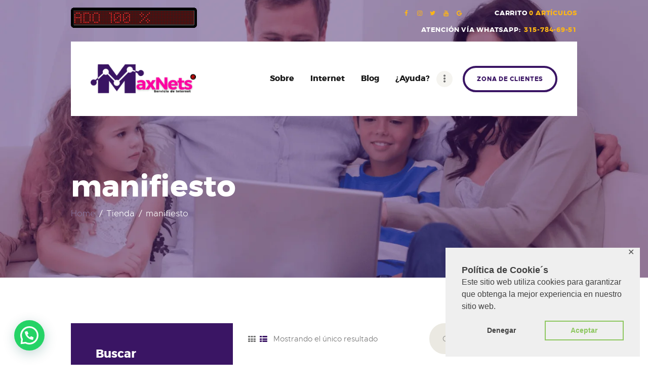

--- FILE ---
content_type: text/html; charset=UTF-8
request_url: https://maxnets.co/product-tag/manifiesto/
body_size: 38087
content:
<!DOCTYPE html>
<html lang="es" class="no-js scheme_default">
<head>
			<meta charset="UTF-8">
		<meta name="viewport" content="width=device-width, initial-scale=1, maximum-scale=1">
		<meta name="format-detection" content="telephone=no">
		<link rel="profile" href="//gmpg.org/xfn/11">
		<link rel="pingback" href="https://maxnets.co/xmlrpc.php">
		<meta name='robots' content='index, follow, max-image-preview:large, max-snippet:-1, max-video-preview:-1' />
	<style>img:is([sizes="auto" i], [sizes^="auto," i]) { contain-intrinsic-size: 3000px 1500px }</style>
	
	<!-- This site is optimized with the Yoast SEO plugin v26.7 - https://yoast.com/wordpress/plugins/seo/ -->
	<title>manifiesto archivos - MaxNets - Servicio de Internet para Hogar y Empresas</title>
	<link rel="canonical" href="https://maxnets.co/product-tag/manifiesto/" />
	<meta property="og:locale" content="es_ES" />
	<meta property="og:type" content="article" />
	<meta property="og:title" content="manifiesto archivos - MaxNets - Servicio de Internet para Hogar y Empresas" />
	<meta property="og:url" content="https://maxnets.co/product-tag/manifiesto/" />
	<meta property="og:site_name" content="MaxNets - Servicio de Internet para Hogar y Empresas" />
	<meta name="twitter:card" content="summary_large_image" />
	<meta name="twitter:site" content="@euta_company" />
	<script type="application/ld+json" class="yoast-schema-graph">{"@context":"https://schema.org","@graph":[{"@type":"CollectionPage","@id":"https://maxnets.co/product-tag/manifiesto/","url":"https://maxnets.co/product-tag/manifiesto/","name":"manifiesto archivos - MaxNets - Servicio de Internet para Hogar y Empresas","isPartOf":{"@id":"https://maxnets.co/#website"},"primaryImageOfPage":{"@id":"https://maxnets.co/product-tag/manifiesto/#primaryimage"},"image":{"@id":"https://maxnets.co/product-tag/manifiesto/#primaryimage"},"thumbnailUrl":"https://maxnets.co/wp-content/uploads/2020/04/netflix-40000.png","breadcrumb":{"@id":"https://maxnets.co/product-tag/manifiesto/#breadcrumb"},"inLanguage":"es"},{"@type":"ImageObject","inLanguage":"es","@id":"https://maxnets.co/product-tag/manifiesto/#primaryimage","url":"https://maxnets.co/wp-content/uploads/2020/04/netflix-40000.png","contentUrl":"https://maxnets.co/wp-content/uploads/2020/04/netflix-40000.png","width":800,"height":800},{"@type":"BreadcrumbList","@id":"https://maxnets.co/product-tag/manifiesto/#breadcrumb","itemListElement":[{"@type":"ListItem","position":1,"name":"Portada","item":"https://maxnets.co/"},{"@type":"ListItem","position":2,"name":"manifiesto"}]},{"@type":"WebSite","@id":"https://maxnets.co/#website","url":"https://maxnets.co/","name":"MaxNets - Servicio de Internet Hogar y Empresas","description":"Servicio de Internet Hogares y Empresas","publisher":{"@id":"https://maxnets.co/#organization"},"potentialAction":[{"@type":"SearchAction","target":{"@type":"EntryPoint","urlTemplate":"https://maxnets.co/?s={search_term_string}"},"query-input":{"@type":"PropertyValueSpecification","valueRequired":true,"valueName":"search_term_string"}}],"inLanguage":"es"},{"@type":"Organization","@id":"https://maxnets.co/#organization","name":"MaxNets - EUTA ZOMAC S.A.S","url":"https://maxnets.co/","logo":{"@type":"ImageObject","inLanguage":"es","@id":"https://maxnets.co/#/schema/logo/image/","url":"http://maxnets.co/wp-content/uploads/2019/03/LOGO-WEB-MAXNET-2x.png","contentUrl":"http://maxnets.co/wp-content/uploads/2019/03/LOGO-WEB-MAXNET-2x.png","width":450,"height":200,"caption":"MaxNets - EUTA ZOMAC S.A.S"},"image":{"@id":"https://maxnets.co/#/schema/logo/image/"},"sameAs":["http://www.facebook.com/euta.company","https://x.com/euta_company"]}]}</script>
	<!-- / Yoast SEO plugin. -->


<link rel='dns-prefetch' href='//www.googletagmanager.com' />
<link rel='dns-prefetch' href='//fonts.googleapis.com' />
<link rel="alternate" type="application/rss+xml" title="MaxNets - Servicio de Internet para Hogar y Empresas &raquo; Feed" href="https://maxnets.co/feed/" />
<link rel="alternate" type="application/rss+xml" title="MaxNets - Servicio de Internet para Hogar y Empresas &raquo; Feed de los comentarios" href="https://maxnets.co/comments/feed/" />
<link rel="alternate" type="application/rss+xml" title="MaxNets - Servicio de Internet para Hogar y Empresas &raquo; manifiesto Etiqueta Feed" href="https://maxnets.co/product-tag/manifiesto/feed/" />
<script type="text/javascript">
/* <![CDATA[ */
window._wpemojiSettings = {"baseUrl":"https:\/\/s.w.org\/images\/core\/emoji\/15.0.3\/72x72\/","ext":".png","svgUrl":"https:\/\/s.w.org\/images\/core\/emoji\/15.0.3\/svg\/","svgExt":".svg","source":{"concatemoji":"https:\/\/maxnets.co\/wp-includes\/js\/wp-emoji-release.min.js?ver=6.7.4"}};
/*! This file is auto-generated */
!function(i,n){var o,s,e;function c(e){try{var t={supportTests:e,timestamp:(new Date).valueOf()};sessionStorage.setItem(o,JSON.stringify(t))}catch(e){}}function p(e,t,n){e.clearRect(0,0,e.canvas.width,e.canvas.height),e.fillText(t,0,0);var t=new Uint32Array(e.getImageData(0,0,e.canvas.width,e.canvas.height).data),r=(e.clearRect(0,0,e.canvas.width,e.canvas.height),e.fillText(n,0,0),new Uint32Array(e.getImageData(0,0,e.canvas.width,e.canvas.height).data));return t.every(function(e,t){return e===r[t]})}function u(e,t,n){switch(t){case"flag":return n(e,"\ud83c\udff3\ufe0f\u200d\u26a7\ufe0f","\ud83c\udff3\ufe0f\u200b\u26a7\ufe0f")?!1:!n(e,"\ud83c\uddfa\ud83c\uddf3","\ud83c\uddfa\u200b\ud83c\uddf3")&&!n(e,"\ud83c\udff4\udb40\udc67\udb40\udc62\udb40\udc65\udb40\udc6e\udb40\udc67\udb40\udc7f","\ud83c\udff4\u200b\udb40\udc67\u200b\udb40\udc62\u200b\udb40\udc65\u200b\udb40\udc6e\u200b\udb40\udc67\u200b\udb40\udc7f");case"emoji":return!n(e,"\ud83d\udc26\u200d\u2b1b","\ud83d\udc26\u200b\u2b1b")}return!1}function f(e,t,n){var r="undefined"!=typeof WorkerGlobalScope&&self instanceof WorkerGlobalScope?new OffscreenCanvas(300,150):i.createElement("canvas"),a=r.getContext("2d",{willReadFrequently:!0}),o=(a.textBaseline="top",a.font="600 32px Arial",{});return e.forEach(function(e){o[e]=t(a,e,n)}),o}function t(e){var t=i.createElement("script");t.src=e,t.defer=!0,i.head.appendChild(t)}"undefined"!=typeof Promise&&(o="wpEmojiSettingsSupports",s=["flag","emoji"],n.supports={everything:!0,everythingExceptFlag:!0},e=new Promise(function(e){i.addEventListener("DOMContentLoaded",e,{once:!0})}),new Promise(function(t){var n=function(){try{var e=JSON.parse(sessionStorage.getItem(o));if("object"==typeof e&&"number"==typeof e.timestamp&&(new Date).valueOf()<e.timestamp+604800&&"object"==typeof e.supportTests)return e.supportTests}catch(e){}return null}();if(!n){if("undefined"!=typeof Worker&&"undefined"!=typeof OffscreenCanvas&&"undefined"!=typeof URL&&URL.createObjectURL&&"undefined"!=typeof Blob)try{var e="postMessage("+f.toString()+"("+[JSON.stringify(s),u.toString(),p.toString()].join(",")+"));",r=new Blob([e],{type:"text/javascript"}),a=new Worker(URL.createObjectURL(r),{name:"wpTestEmojiSupports"});return void(a.onmessage=function(e){c(n=e.data),a.terminate(),t(n)})}catch(e){}c(n=f(s,u,p))}t(n)}).then(function(e){for(var t in e)n.supports[t]=e[t],n.supports.everything=n.supports.everything&&n.supports[t],"flag"!==t&&(n.supports.everythingExceptFlag=n.supports.everythingExceptFlag&&n.supports[t]);n.supports.everythingExceptFlag=n.supports.everythingExceptFlag&&!n.supports.flag,n.DOMReady=!1,n.readyCallback=function(){n.DOMReady=!0}}).then(function(){return e}).then(function(){var e;n.supports.everything||(n.readyCallback(),(e=n.source||{}).concatemoji?t(e.concatemoji):e.wpemoji&&e.twemoji&&(t(e.twemoji),t(e.wpemoji)))}))}((window,document),window._wpemojiSettings);
/* ]]> */
</script>
<link property="stylesheet" rel='stylesheet' id='vc_extensions_cqbundle_adminicon-css' href='https://maxnets.co/wp-content/plugins/vc-extensions-bundle/css/admin_icon.css?ver=6.7.4' type='text/css' media='all' />
<style id='wp-emoji-styles-inline-css' type='text/css'>

	img.wp-smiley, img.emoji {
		display: inline !important;
		border: none !important;
		box-shadow: none !important;
		height: 1em !important;
		width: 1em !important;
		margin: 0 0.07em !important;
		vertical-align: -0.1em !important;
		background: none !important;
		padding: 0 !important;
	}
</style>
<link property="stylesheet" rel='stylesheet' id='wp-block-library-css' href='https://maxnets.co/wp-includes/css/dist/block-library/style.min.css?ver=6.7.4' type='text/css' media='all' />
<style id='joinchat-button-style-inline-css' type='text/css'>
.wp-block-joinchat-button{border:none!important;text-align:center}.wp-block-joinchat-button figure{display:table;margin:0 auto;padding:0}.wp-block-joinchat-button figcaption{font:normal normal 400 .6em/2em var(--wp--preset--font-family--system-font,sans-serif);margin:0;padding:0}.wp-block-joinchat-button .joinchat-button__qr{background-color:#fff;border:6px solid #25d366;border-radius:30px;box-sizing:content-box;display:block;height:200px;margin:auto;overflow:hidden;padding:10px;width:200px}.wp-block-joinchat-button .joinchat-button__qr canvas,.wp-block-joinchat-button .joinchat-button__qr img{display:block;margin:auto}.wp-block-joinchat-button .joinchat-button__link{align-items:center;background-color:#25d366;border:6px solid #25d366;border-radius:30px;display:inline-flex;flex-flow:row nowrap;justify-content:center;line-height:1.25em;margin:0 auto;text-decoration:none}.wp-block-joinchat-button .joinchat-button__link:before{background:transparent var(--joinchat-ico) no-repeat center;background-size:100%;content:"";display:block;height:1.5em;margin:-.75em .75em -.75em 0;width:1.5em}.wp-block-joinchat-button figure+.joinchat-button__link{margin-top:10px}@media (orientation:landscape)and (min-height:481px),(orientation:portrait)and (min-width:481px){.wp-block-joinchat-button.joinchat-button--qr-only figure+.joinchat-button__link{display:none}}@media (max-width:480px),(orientation:landscape)and (max-height:480px){.wp-block-joinchat-button figure{display:none}}

</style>
<style id='classic-theme-styles-inline-css' type='text/css'>
/*! This file is auto-generated */
.wp-block-button__link{color:#fff;background-color:#32373c;border-radius:9999px;box-shadow:none;text-decoration:none;padding:calc(.667em + 2px) calc(1.333em + 2px);font-size:1.125em}.wp-block-file__button{background:#32373c;color:#fff;text-decoration:none}
</style>
<style id='global-styles-inline-css' type='text/css'>
:root{--wp--preset--aspect-ratio--square: 1;--wp--preset--aspect-ratio--4-3: 4/3;--wp--preset--aspect-ratio--3-4: 3/4;--wp--preset--aspect-ratio--3-2: 3/2;--wp--preset--aspect-ratio--2-3: 2/3;--wp--preset--aspect-ratio--16-9: 16/9;--wp--preset--aspect-ratio--9-16: 9/16;--wp--preset--color--black: #000000;--wp--preset--color--cyan-bluish-gray: #abb8c3;--wp--preset--color--white: #ffffff;--wp--preset--color--pale-pink: #f78da7;--wp--preset--color--vivid-red: #cf2e2e;--wp--preset--color--luminous-vivid-orange: #ff6900;--wp--preset--color--luminous-vivid-amber: #fcb900;--wp--preset--color--light-green-cyan: #7bdcb5;--wp--preset--color--vivid-green-cyan: #00d084;--wp--preset--color--pale-cyan-blue: #8ed1fc;--wp--preset--color--vivid-cyan-blue: #0693e3;--wp--preset--color--vivid-purple: #9b51e0;--wp--preset--gradient--vivid-cyan-blue-to-vivid-purple: linear-gradient(135deg,rgba(6,147,227,1) 0%,rgb(155,81,224) 100%);--wp--preset--gradient--light-green-cyan-to-vivid-green-cyan: linear-gradient(135deg,rgb(122,220,180) 0%,rgb(0,208,130) 100%);--wp--preset--gradient--luminous-vivid-amber-to-luminous-vivid-orange: linear-gradient(135deg,rgba(252,185,0,1) 0%,rgba(255,105,0,1) 100%);--wp--preset--gradient--luminous-vivid-orange-to-vivid-red: linear-gradient(135deg,rgba(255,105,0,1) 0%,rgb(207,46,46) 100%);--wp--preset--gradient--very-light-gray-to-cyan-bluish-gray: linear-gradient(135deg,rgb(238,238,238) 0%,rgb(169,184,195) 100%);--wp--preset--gradient--cool-to-warm-spectrum: linear-gradient(135deg,rgb(74,234,220) 0%,rgb(151,120,209) 20%,rgb(207,42,186) 40%,rgb(238,44,130) 60%,rgb(251,105,98) 80%,rgb(254,248,76) 100%);--wp--preset--gradient--blush-light-purple: linear-gradient(135deg,rgb(255,206,236) 0%,rgb(152,150,240) 100%);--wp--preset--gradient--blush-bordeaux: linear-gradient(135deg,rgb(254,205,165) 0%,rgb(254,45,45) 50%,rgb(107,0,62) 100%);--wp--preset--gradient--luminous-dusk: linear-gradient(135deg,rgb(255,203,112) 0%,rgb(199,81,192) 50%,rgb(65,88,208) 100%);--wp--preset--gradient--pale-ocean: linear-gradient(135deg,rgb(255,245,203) 0%,rgb(182,227,212) 50%,rgb(51,167,181) 100%);--wp--preset--gradient--electric-grass: linear-gradient(135deg,rgb(202,248,128) 0%,rgb(113,206,126) 100%);--wp--preset--gradient--midnight: linear-gradient(135deg,rgb(2,3,129) 0%,rgb(40,116,252) 100%);--wp--preset--font-size--small: 13px;--wp--preset--font-size--medium: 20px;--wp--preset--font-size--large: 36px;--wp--preset--font-size--x-large: 42px;--wp--preset--spacing--20: 0.44rem;--wp--preset--spacing--30: 0.67rem;--wp--preset--spacing--40: 1rem;--wp--preset--spacing--50: 1.5rem;--wp--preset--spacing--60: 2.25rem;--wp--preset--spacing--70: 3.38rem;--wp--preset--spacing--80: 5.06rem;--wp--preset--shadow--natural: 6px 6px 9px rgba(0, 0, 0, 0.2);--wp--preset--shadow--deep: 12px 12px 50px rgba(0, 0, 0, 0.4);--wp--preset--shadow--sharp: 6px 6px 0px rgba(0, 0, 0, 0.2);--wp--preset--shadow--outlined: 6px 6px 0px -3px rgba(255, 255, 255, 1), 6px 6px rgba(0, 0, 0, 1);--wp--preset--shadow--crisp: 6px 6px 0px rgba(0, 0, 0, 1);}:where(.is-layout-flex){gap: 0.5em;}:where(.is-layout-grid){gap: 0.5em;}body .is-layout-flex{display: flex;}.is-layout-flex{flex-wrap: wrap;align-items: center;}.is-layout-flex > :is(*, div){margin: 0;}body .is-layout-grid{display: grid;}.is-layout-grid > :is(*, div){margin: 0;}:where(.wp-block-columns.is-layout-flex){gap: 2em;}:where(.wp-block-columns.is-layout-grid){gap: 2em;}:where(.wp-block-post-template.is-layout-flex){gap: 1.25em;}:where(.wp-block-post-template.is-layout-grid){gap: 1.25em;}.has-black-color{color: var(--wp--preset--color--black) !important;}.has-cyan-bluish-gray-color{color: var(--wp--preset--color--cyan-bluish-gray) !important;}.has-white-color{color: var(--wp--preset--color--white) !important;}.has-pale-pink-color{color: var(--wp--preset--color--pale-pink) !important;}.has-vivid-red-color{color: var(--wp--preset--color--vivid-red) !important;}.has-luminous-vivid-orange-color{color: var(--wp--preset--color--luminous-vivid-orange) !important;}.has-luminous-vivid-amber-color{color: var(--wp--preset--color--luminous-vivid-amber) !important;}.has-light-green-cyan-color{color: var(--wp--preset--color--light-green-cyan) !important;}.has-vivid-green-cyan-color{color: var(--wp--preset--color--vivid-green-cyan) !important;}.has-pale-cyan-blue-color{color: var(--wp--preset--color--pale-cyan-blue) !important;}.has-vivid-cyan-blue-color{color: var(--wp--preset--color--vivid-cyan-blue) !important;}.has-vivid-purple-color{color: var(--wp--preset--color--vivid-purple) !important;}.has-black-background-color{background-color: var(--wp--preset--color--black) !important;}.has-cyan-bluish-gray-background-color{background-color: var(--wp--preset--color--cyan-bluish-gray) !important;}.has-white-background-color{background-color: var(--wp--preset--color--white) !important;}.has-pale-pink-background-color{background-color: var(--wp--preset--color--pale-pink) !important;}.has-vivid-red-background-color{background-color: var(--wp--preset--color--vivid-red) !important;}.has-luminous-vivid-orange-background-color{background-color: var(--wp--preset--color--luminous-vivid-orange) !important;}.has-luminous-vivid-amber-background-color{background-color: var(--wp--preset--color--luminous-vivid-amber) !important;}.has-light-green-cyan-background-color{background-color: var(--wp--preset--color--light-green-cyan) !important;}.has-vivid-green-cyan-background-color{background-color: var(--wp--preset--color--vivid-green-cyan) !important;}.has-pale-cyan-blue-background-color{background-color: var(--wp--preset--color--pale-cyan-blue) !important;}.has-vivid-cyan-blue-background-color{background-color: var(--wp--preset--color--vivid-cyan-blue) !important;}.has-vivid-purple-background-color{background-color: var(--wp--preset--color--vivid-purple) !important;}.has-black-border-color{border-color: var(--wp--preset--color--black) !important;}.has-cyan-bluish-gray-border-color{border-color: var(--wp--preset--color--cyan-bluish-gray) !important;}.has-white-border-color{border-color: var(--wp--preset--color--white) !important;}.has-pale-pink-border-color{border-color: var(--wp--preset--color--pale-pink) !important;}.has-vivid-red-border-color{border-color: var(--wp--preset--color--vivid-red) !important;}.has-luminous-vivid-orange-border-color{border-color: var(--wp--preset--color--luminous-vivid-orange) !important;}.has-luminous-vivid-amber-border-color{border-color: var(--wp--preset--color--luminous-vivid-amber) !important;}.has-light-green-cyan-border-color{border-color: var(--wp--preset--color--light-green-cyan) !important;}.has-vivid-green-cyan-border-color{border-color: var(--wp--preset--color--vivid-green-cyan) !important;}.has-pale-cyan-blue-border-color{border-color: var(--wp--preset--color--pale-cyan-blue) !important;}.has-vivid-cyan-blue-border-color{border-color: var(--wp--preset--color--vivid-cyan-blue) !important;}.has-vivid-purple-border-color{border-color: var(--wp--preset--color--vivid-purple) !important;}.has-vivid-cyan-blue-to-vivid-purple-gradient-background{background: var(--wp--preset--gradient--vivid-cyan-blue-to-vivid-purple) !important;}.has-light-green-cyan-to-vivid-green-cyan-gradient-background{background: var(--wp--preset--gradient--light-green-cyan-to-vivid-green-cyan) !important;}.has-luminous-vivid-amber-to-luminous-vivid-orange-gradient-background{background: var(--wp--preset--gradient--luminous-vivid-amber-to-luminous-vivid-orange) !important;}.has-luminous-vivid-orange-to-vivid-red-gradient-background{background: var(--wp--preset--gradient--luminous-vivid-orange-to-vivid-red) !important;}.has-very-light-gray-to-cyan-bluish-gray-gradient-background{background: var(--wp--preset--gradient--very-light-gray-to-cyan-bluish-gray) !important;}.has-cool-to-warm-spectrum-gradient-background{background: var(--wp--preset--gradient--cool-to-warm-spectrum) !important;}.has-blush-light-purple-gradient-background{background: var(--wp--preset--gradient--blush-light-purple) !important;}.has-blush-bordeaux-gradient-background{background: var(--wp--preset--gradient--blush-bordeaux) !important;}.has-luminous-dusk-gradient-background{background: var(--wp--preset--gradient--luminous-dusk) !important;}.has-pale-ocean-gradient-background{background: var(--wp--preset--gradient--pale-ocean) !important;}.has-electric-grass-gradient-background{background: var(--wp--preset--gradient--electric-grass) !important;}.has-midnight-gradient-background{background: var(--wp--preset--gradient--midnight) !important;}.has-small-font-size{font-size: var(--wp--preset--font-size--small) !important;}.has-medium-font-size{font-size: var(--wp--preset--font-size--medium) !important;}.has-large-font-size{font-size: var(--wp--preset--font-size--large) !important;}.has-x-large-font-size{font-size: var(--wp--preset--font-size--x-large) !important;}
:where(.wp-block-post-template.is-layout-flex){gap: 1.25em;}:where(.wp-block-post-template.is-layout-grid){gap: 1.25em;}
:where(.wp-block-columns.is-layout-flex){gap: 2em;}:where(.wp-block-columns.is-layout-grid){gap: 2em;}
:root :where(.wp-block-pullquote){font-size: 1.5em;line-height: 1.6;}
</style>
<link property="stylesheet" rel='stylesheet' id='contact-form-7-css' href='https://maxnets.co/wp-content/plugins/contact-form-7/includes/css/styles.css?ver=6.1.4' type='text/css' media='all' />
<link property="stylesheet" rel='stylesheet' id='gdpr-framework-cookieconsent-css-css' href='https://maxnets.co/wp-content/plugins/gdpr-framework/assets/cookieconsent.min.css?ver=6.7.4' type='text/css' media='all' />
<link property="stylesheet" rel='stylesheet' id='trx_addons-icons-css' href='https://maxnets.co/wp-content/plugins/trx_addons/css/font-icons/css/trx_addons_icons-embedded.min.css' type='text/css' media='all' />
<link property="stylesheet" rel='stylesheet' id='swiper-css' href='https://maxnets.co/wp-content/plugins/trx_addons/js/swiper/swiper.min.css' type='text/css' media='all' />
<link property="stylesheet" rel='stylesheet' id='magnific-popup-css' href='https://maxnets.co/wp-content/plugins/trx_addons/js/magnific/magnific-popup.min.css' type='text/css' media='all' />
<link property="stylesheet" rel='stylesheet' id='trx_addons-css' href='https://maxnets.co/wp-content/plugins/trx_addons/css/trx_addons.css' type='text/css' media='all' />
<link property="stylesheet" rel='stylesheet' id='trx_addons-animation-css' href='https://maxnets.co/wp-content/plugins/trx_addons/css/trx_addons.animation.min.css' type='text/css' media='all' />
<link property="stylesheet" rel='stylesheet' id='woocommerce-layout-css' href='https://maxnets.co/wp-content/plugins/woocommerce/assets/css/woocommerce-layout.css?ver=10.3.7' type='text/css' media='all' />
<link property="stylesheet" rel='stylesheet' id='woocommerce-smallscreen-css' href='https://maxnets.co/wp-content/plugins/woocommerce/assets/css/woocommerce-smallscreen.css?ver=10.3.7' type='text/css' media='only screen and (max-width: 768px)' />
<link property="stylesheet" rel='stylesheet' id='woocommerce-general-css' href='https://maxnets.co/wp-content/plugins/woocommerce/assets/css/woocommerce.css?ver=10.3.7' type='text/css' media='all' />
<style id='woocommerce-inline-inline-css' type='text/css'>
.woocommerce form .form-row .required { visibility: visible; }
</style>
<link property="stylesheet" rel='stylesheet' id='grw-public-main-css-css' href='https://maxnets.co/wp-content/plugins/widget-google-reviews/assets/css/public-main.css?ver=6.9.2' type='text/css' media='all' />
<link property="stylesheet" rel='stylesheet' id='brands-styles-css' href='https://maxnets.co/wp-content/plugins/woocommerce/assets/css/brands.css?ver=10.3.7' type='text/css' media='all' />
<link property="stylesheet" rel='stylesheet' id='esg-plugin-settings-css' href='https://maxnets.co/wp-content/plugins/essential-grid/public/assets/css/settings.css?ver=3.1.5' type='text/css' media='all' />
<link property="stylesheet" rel='stylesheet' id='tp-fontello-css' href='https://maxnets.co/wp-content/plugins/essential-grid/public/assets/font/fontello/css/fontello.css?ver=3.1.5' type='text/css' media='all' />
<link property="stylesheet" rel='stylesheet' id='tp-open-sans-css' href='https://fonts.googleapis.com/css?family=Open+Sans%3A300%2C400%2C600%2C700%2C800&#038;ver=6.7.4' type='text/css' media='all' />
<link property="stylesheet" rel='stylesheet' id='tp-raleway-css' href='https://fonts.googleapis.com/css?family=Raleway%3A100%2C200%2C300%2C400%2C500%2C600%2C700%2C800%2C900&#038;ver=6.7.4' type='text/css' media='all' />
<link property="stylesheet" rel='stylesheet' id='tp-droid-serif-css' href='https://fonts.googleapis.com/css?family=Droid+Serif%3A400%2C700&#038;ver=6.7.4' type='text/css' media='all' />
<link property="stylesheet" rel='stylesheet' id='maxinet-font-Metropolis-css' href='https://maxnets.co/wp-content/themes/maxinet/css/font-face/Metropolis/stylesheet.css' type='text/css' media='all' />
<link property="stylesheet" rel='stylesheet' id='maxinet-font-Montserrat-css' href='https://maxnets.co/wp-content/themes/maxinet/css/font-face/Montserrat/stylesheet.css' type='text/css' media='all' />
<link property="stylesheet" rel='stylesheet' id='maxinet-font-google_fonts-css' href='https://fonts.googleapis.com/css?family=Roboto:300,300italic,400,400italic,700,700italic&#038;subset=regular,latin,latin-ext' type='text/css' media='all' />
<link property="stylesheet" rel='stylesheet' id='fontello-icons-css' href='https://maxnets.co/wp-content/themes/maxinet/css/font-icons/css/fontello-embedded.css' type='text/css' media='all' />
<link property="stylesheet" rel='stylesheet' id='maxinet-main-css' href='https://maxnets.co/wp-content/themes/maxinet/style.css' type='text/css' media='all' />
<link property="stylesheet" rel='stylesheet' id='maxinet-styles-css' href='https://maxnets.co/wp-content/themes/maxinet/css/__styles.css' type='text/css' media='all' />
<link property="stylesheet" rel='stylesheet' id='maxinet-colors-css' href='https://maxnets.co/wp-content/themes/maxinet/css/__colors.css' type='text/css' media='all' />
<link property="stylesheet" rel='stylesheet' id='mediaelement-css' href='https://maxnets.co/wp-includes/js/mediaelement/mediaelementplayer-legacy.min.css?ver=4.2.17' type='text/css' media='all' />
<link property="stylesheet" rel='stylesheet' id='wp-mediaelement-css' href='https://maxnets.co/wp-includes/js/mediaelement/wp-mediaelement.min.css?ver=6.7.4' type='text/css' media='all' />
<link property="stylesheet" rel='stylesheet' id='maxinet-responsive-css' href='https://maxnets.co/wp-content/themes/maxinet/css/responsive.css' type='text/css' media='all' />
<script type="text/javascript" src="https://maxnets.co/wp-includes/js/jquery/jquery.min.js?ver=3.7.1" id="jquery-core-js"></script>
<script type="text/javascript" src="https://maxnets.co/wp-includes/js/jquery/jquery-migrate.min.js?ver=3.4.1" id="jquery-migrate-js"></script>
<script></script><link rel="https://api.w.org/" href="https://maxnets.co/wp-json/" /><link rel="alternate" title="JSON" type="application/json" href="https://maxnets.co/wp-json/wp/v2/product_tag/227" /><link rel="EditURI" type="application/rsd+xml" title="RSD" href="https://maxnets.co/xmlrpc.php?rsd" />
<meta name="generator" content="WordPress 6.7.4" />
<meta name="generator" content="WooCommerce 10.3.7" />
<meta name="generator" content="Site Kit by Google 1.170.0" />			<style type="text/css">
			<!--
				#page_preloader {
					background-color: #ffffff !important;background-image: url(http://maxnets.co/wp-content/uploads/2017/12/3LOGO-MAXNETS.-SERVICIO-DE-INTERNET-300x120.png);				}
			-->
			</style>
			<!-- Google site verification - Google for WooCommerce -->
<meta name="google-site-verification" content="76QnmEFpL3r_8-f2jKigWYwGuvjY9MMeRicgg-BkN5w" />
	<noscript><style>.woocommerce-product-gallery{ opacity: 1 !important; }</style></noscript>
	<meta name="generator" content="Powered by WPBakery Page Builder - drag and drop page builder for WordPress."/>
<meta name="generator" content="Powered by Slider Revolution 6.7.25 - responsive, Mobile-Friendly Slider Plugin for WordPress with comfortable drag and drop interface." />
<link rel="icon" href="https://maxnets.co/wp-content/uploads/2024/01/cropped-MAXNETS.-SERVICIO-DE-INTERNET-32x32.png" sizes="32x32" />
<link rel="icon" href="https://maxnets.co/wp-content/uploads/2024/01/cropped-MAXNETS.-SERVICIO-DE-INTERNET-192x192.png" sizes="192x192" />
<link rel="apple-touch-icon" href="https://maxnets.co/wp-content/uploads/2024/01/cropped-MAXNETS.-SERVICIO-DE-INTERNET-180x180.png" />
<meta name="msapplication-TileImage" content="https://maxnets.co/wp-content/uploads/2024/01/cropped-MAXNETS.-SERVICIO-DE-INTERNET-270x270.png" />
<script>function setREVStartSize(e){
			//window.requestAnimationFrame(function() {
				window.RSIW = window.RSIW===undefined ? window.innerWidth : window.RSIW;
				window.RSIH = window.RSIH===undefined ? window.innerHeight : window.RSIH;
				try {
					var pw = document.getElementById(e.c).parentNode.offsetWidth,
						newh;
					pw = pw===0 || isNaN(pw) || (e.l=="fullwidth" || e.layout=="fullwidth") ? window.RSIW : pw;
					e.tabw = e.tabw===undefined ? 0 : parseInt(e.tabw);
					e.thumbw = e.thumbw===undefined ? 0 : parseInt(e.thumbw);
					e.tabh = e.tabh===undefined ? 0 : parseInt(e.tabh);
					e.thumbh = e.thumbh===undefined ? 0 : parseInt(e.thumbh);
					e.tabhide = e.tabhide===undefined ? 0 : parseInt(e.tabhide);
					e.thumbhide = e.thumbhide===undefined ? 0 : parseInt(e.thumbhide);
					e.mh = e.mh===undefined || e.mh=="" || e.mh==="auto" ? 0 : parseInt(e.mh,0);
					if(e.layout==="fullscreen" || e.l==="fullscreen")
						newh = Math.max(e.mh,window.RSIH);
					else{
						e.gw = Array.isArray(e.gw) ? e.gw : [e.gw];
						for (var i in e.rl) if (e.gw[i]===undefined || e.gw[i]===0) e.gw[i] = e.gw[i-1];
						e.gh = e.el===undefined || e.el==="" || (Array.isArray(e.el) && e.el.length==0)? e.gh : e.el;
						e.gh = Array.isArray(e.gh) ? e.gh : [e.gh];
						for (var i in e.rl) if (e.gh[i]===undefined || e.gh[i]===0) e.gh[i] = e.gh[i-1];
											
						var nl = new Array(e.rl.length),
							ix = 0,
							sl;
						e.tabw = e.tabhide>=pw ? 0 : e.tabw;
						e.thumbw = e.thumbhide>=pw ? 0 : e.thumbw;
						e.tabh = e.tabhide>=pw ? 0 : e.tabh;
						e.thumbh = e.thumbhide>=pw ? 0 : e.thumbh;
						for (var i in e.rl) nl[i] = e.rl[i]<window.RSIW ? 0 : e.rl[i];
						sl = nl[0];
						for (var i in nl) if (sl>nl[i] && nl[i]>0) { sl = nl[i]; ix=i;}
						var m = pw>(e.gw[ix]+e.tabw+e.thumbw) ? 1 : (pw-(e.tabw+e.thumbw)) / (e.gw[ix]);
						newh =  (e.gh[ix] * m) + (e.tabh + e.thumbh);
					}
					var el = document.getElementById(e.c);
					if (el!==null && el) el.style.height = newh+"px";
					el = document.getElementById(e.c+"_wrapper");
					if (el!==null && el) {
						el.style.height = newh+"px";
						el.style.display = "block";
					}
				} catch(e){
					console.log("Failure at Presize of Slider:" + e)
				}
			//});
		  };</script>
<noscript><style> .wpb_animate_when_almost_visible { opacity: 1; }</style></noscript><style type="text/css" id="trx_addons-inline-styles-inline-css">.maxinet_inline_567280652{background-image: url(https://maxnets.co/wp-content/uploads/2024/01/cropped-maxnets-crm.png);}.trx_addons_inline_548425194{max-height:260px;}.vc_custom_1519660097941{padding-top: 0px !important;padding-bottom: 0px !important;}.vc_custom_1512639708329{background-size: cover !important;}.vc_custom_1519651480883{padding-right: 2.438em !important;padding-left: 2.438em !important;background-color: #ffffff !important;}.maxinet_inline_1214031707{background-image: url(https://maxnets.co/wp-content/uploads/2024/01/cropped-maxnets-crm.png);}.vc_custom_1512577629929{margin-top: 0px !important;margin-bottom: 0px !important;}.vc_custom_1524057147438{padding-right: 3em !important;}.vc_custom_1676128843415{margin-top: 12px !important;}.vc_custom_1620528683875{margin-top: 10px !important;}.vc_custom_1595551605780{margin-top: 10px !important;}.vc_custom_1676128938014{margin-top: 10px !important;}.vc_custom_1705856933469{border-radius: 3px !important;}.sc_layouts_row .custom-logo-link img,.custom-logo-link img,.sc_layouts_row .sc_layouts_logo img,.sc_layouts_logo img{max-height:160px}</style><style id='rs-plugin-settings-inline-css' type='text/css'>
#rs-demo-id {}
</style></head>

<body class="archive tax-product_tag term-manifiesto term-227 wp-custom-logo theme-maxinet ua_chrome preloader woocommerce woocommerce-page woocommerce-no-js body_tag scheme_default blog_mode_shop body_style_wide  is_stream blog_style_masonry_2 sidebar_show sidebar_left header_type_custom header_style_header-custom-482 header_position_under header_mobile_enabled menu_style_top no_layout trx_addons_present wpb-js-composer js-comp-ver-8.1 vc_responsive">
    
	<div id="page_preloader"></div>
	<div class="body_wrap">

		<div class="page_wrap"><header class="top_panel top_panel_custom top_panel_custom_482 top_panel_custom_header-main with_bg_image maxinet_inline_567280652 scheme_default"><div class="vc_row wpb_row vc_row-fluid sc_layouts_row sc_layouts_row_type_narrow sc_layouts_hide_on_mobile scheme_dark"><div class="wpb_column vc_column_container vc_col-sm-12 sc_layouts_column sc_layouts_column_align_center sc_layouts_column_icons_position_left"><div class="vc_column-inner"><div class="wpb_wrapper"><div id="sc_content_1363432721"
		class="sc_content color_style_default sc_content_default sc_content_width_1_1 sc_float_center"><div class="sc_content_container"><div class="vc_row wpb_row vc_inner vc_row-fluid vc_row-o-equal-height vc_row-o-content-middle vc_row-flex"><div class="wpb_column vc_column_container vc_col-sm-4 vc_col-xs-6 sc_layouts_column sc_layouts_column_align_left sc_layouts_column_icons_position_left"><div class="vc_column-inner"><div class="wpb_wrapper"><div class="sc_layouts_item"><div id="widget_banner_1119435659" class="widget_area sc_widget_banner vc_widget_banner wpb_content_element"><aside id="widget_banner_1119435659_widget" class="widget widget_banner"><span class="image_wrap"><img src="https://maxnets.co/wp-content/uploads/2017/12/SIN-FALLA-SERVICIO.gif" alt="" width="249" height="40"></span></aside></div></div></div></div></div><div class="wpb_column vc_column_container vc_col-sm-8 vc_col-xs-6 sc_layouts_column sc_layouts_column_align_right sc_layouts_column_icons_position_left"><div class="vc_column-inner"><div class="wpb_wrapper"><div class="sc_layouts_item"><div  id="sc_socials_445357362" 
		class="sc_socials sc_socials_default sc_align_none"><div class="socials_wrap"><a target="_blank" href="http://www.facebook.com/euta.company" class="social_item social_item_style_icons social_item_type_icons"><span class="social_icon social_icon_facebook"><span class="icon-facebook"></span></span></a><a target="_blank" href="https://www.instagram.com/euta.company/" class="social_item social_item_style_icons social_item_type_icons"><span class="social_icon social_icon_instagramm"><span class="icon-instagramm"></span></span></a><a target="_blank" href="https://twitter.com/euta_company" class="social_item social_item_style_icons social_item_type_icons"><span class="social_icon social_icon_twitter"><span class="icon-twitter"></span></span></a><a target="_blank" href="https://www.youtube.com/channel/UCYDpuscxXbUnpLpGpzBTxzg" class="social_item social_item_style_icons social_item_type_icons"><span class="social_icon social_icon_youtube"><span class="icon-youtube"></span></span></a><a target="_blank" href="http://g.page/euta-company/review" class="social_item social_item_style_icons social_item_type_icons"><span class="social_icon social_icon_google"><span class="icon-google"></span></span></a></div><!-- /.socials_wrap --></div><!-- /.sc_socials --></div><div class="sc_layouts_item"><div id="sc_layouts_cart_2060611252" class="sc_layouts_cart">
		<span class="sc_layouts_item_icon sc_layouts_cart_icon"></span>
		<span class="sc_layouts_item_details sc_layouts_cart_details">
						<span class="sc_layouts_item_details_line2 sc_layouts_cart_totals">
				<span class="cart_description">Carrito</span>
				<span class="sc_layouts_cart_items">0 artículos </span>
			</span>
		</span><!-- /.sc_layouts_cart_details -->
		<span class="sc_layouts_cart_items_short">0</span>
		<div class="sc_layouts_cart_widget widget_area">
			<span class="sc_layouts_cart_widget_close trx_addons_icon-cancel"></span>
			<div class="widget woocommerce widget_shopping_cart"><div class="widget_shopping_cart_content"></div></div>		</div><!-- /.sc_layouts_cart_widget -->
	</div><!-- /.sc_layouts_cart --></div><div class="sc_layouts_item sc_layouts_hide_on_mobile sc_layouts_hide_on_tablet"><div id="sc_layouts_iconed_text_125410334" class="sc_layouts_iconed_text hide_on_tablet hide_on_mobile"><a href="https://api.whatsapp.com/send?phone=573157846951&#038;text=Quiero%20informaci%C3%B3n%20sobre%20un%20Plan%20de%20MaxNets" class="sc_layouts_item_link sc_layouts_iconed_text_link"><span class="sc_layouts_item_details sc_layouts_iconed_text_details"><span class="sc_layouts_item_details_line1 sc_layouts_iconed_text_line1">atención vía WhatsApp:</span><span class="sc_layouts_item_details_line2 sc_layouts_iconed_text_line2">315-784-69-51</span></span><!-- /.sc_layouts_iconed_text_details --></a></div><!-- /.sc_layouts_iconed_text --></div></div></div></div></div></div></div><!-- /.sc_content --></div></div></div></div><div class="vc_row wpb_row vc_row-fluid vc_custom_1519660097941 sc_layouts_row sc_layouts_row_type_normal sc_layouts_row_fixed scheme_default"><div class="wpb_column vc_column_container vc_col-sm-12 sc_layouts_column_icons_position_left"><div class="vc_column-inner"><div class="wpb_wrapper"><div id="sc_content_712090644"
		class="sc_content color_style_default sc_content_default sc_content_width_1_1 sc_float_center  vc_custom_1519651480883"><div class="sc_content_container"><div class="vc_empty_space"   style="height: 1.5em"><span class="vc_empty_space_inner"></span></div><div class="vc_row wpb_row vc_inner vc_row-fluid vc_row-o-equal-height vc_row-o-content-middle vc_row-flex"><div class="wpb_column vc_column_container vc_col-sm-3 vc_col-xs-8 sc_layouts_column sc_layouts_column_align_left sc_layouts_column_icons_position_left"><div class="vc_column-inner"><div class="wpb_wrapper"><div class="sc_layouts_item"><a href="https://maxnets.co/" id="sc_layouts_logo_998134052" class="sc_layouts_logo sc_layouts_logo_default trx_addons_inline_548425194"><img class="logo_image"
					src="https://maxnets.co/wp-content/uploads/2017/12/3LOGO-MAXNETS.-SERVICIO-DE-INTERNET.png"
											srcset="https://maxnets.co/wp-content/uploads/2017/12/3LOGO-MAXNETS.-SERVICIO-DE-INTERNET.png 2x"
											alt="MaxNets - Servicio de Internet para Hogar y Empresas" width="450" height="180"></a><!-- /.sc_layouts_logo --></div></div></div></div><div class="wpb_column vc_column_container vc_col-sm-9 vc_col-xs-4 sc_layouts_column sc_layouts_column_align_right sc_layouts_column_icons_position_left"><div class="vc_column-inner"><div class="wpb_wrapper"><div class="sc_layouts_item"><div class="sc_layouts_iconed_text sc_layouts_menu_mobile_button">
		<a class="sc_layouts_item_link sc_layouts_iconed_text_link" href="#">
			<span class="sc_layouts_item_icon sc_layouts_iconed_text_icon trx_addons_icon-menu"></span>
		</a>
	</div><nav class="sc_layouts_menu sc_layouts_menu_default sc_layouts_menu_dir_horizontal menu_hover_fade hide_on_mobile" itemtype="http://schema.org/SiteNavigationElement" itemscope="itemscope" id="sc_layouts_menu_622239057"		><ul id="menu_main" class="sc_layouts_menu_nav menu_main_nav"><li id="menu-item-3943" class="menu-item menu-item-type-custom menu-item-object-custom menu-item-has-children menu-item-3943"><a href="#"><span>Sobre</span></a>
<ul class="sub-menu"><li id="menu-item-307" class="menu-item menu-item-type-post_type menu-item-object-page menu-item-307"><a href="https://maxnets.co/nosotros/"><span>¿Quienes Somos? &#8211; Cobertura</span></a></li><li id="menu-item-2597" class="menu-item menu-item-type-post_type menu-item-object-page menu-item-2597"><a href="https://maxnets.co/soporte/"><span>Condiciones de uso</span></a></li><li id="menu-item-4128" class="menu-item menu-item-type-post_type menu-item-object-page menu-item-4128"><a href="https://maxnets.co/seguridad-en-la-red-protege-tu-conexion/"><span>Seguridad en la Red – Protege tu Conexión</span></a></li><li id="menu-item-4131" class="menu-item menu-item-type-post_type menu-item-object-page menu-item-4131"><a href="https://maxnets.co/politica-de-gestion-de-trafico-maxnets/"><span>Política de Gestión de Tráfico</span></a></li><li id="menu-item-4195" class="menu-item menu-item-type-custom menu-item-object-custom menu-item-4195"><a href="https://maxnets.co/wp-content/uploads/2025/09/LEY679_MaxNets.html"><span>Ley 679 de 2001</span></a></li></ul>
</li><li id="menu-item-2717" class="menu-item menu-item-type-custom menu-item-object-custom menu-item-has-children menu-item-2717"><a href="#"><span>Internet</span></a>
<ul class="sub-menu"><li id="menu-item-258" class="menu-item menu-item-type-post_type menu-item-object-page menu-item-258"><a href="https://maxnets.co/planes-internet/"><span>Hogar</span></a></li><li id="menu-item-292" class="menu-item menu-item-type-post_type menu-item-object-page menu-item-292"><a href="https://maxnets.co/internet-empresa/"><span>Empresas</span></a></li></ul>
</li><li id="menu-item-2598" class="menu-item menu-item-type-post_type menu-item-object-page menu-item-2598"><a href="https://maxnets.co/blog/"><span>Blog</span></a></li><li id="menu-item-3546" class="menu-item menu-item-type-custom menu-item-object-custom menu-item-has-children menu-item-3546"><a href="#"><span>¿Ayuda?</span></a>
<ul class="sub-menu"><li id="menu-item-3637" class="menu-item menu-item-type-post_type menu-item-object-post menu-item-3637"><a href="https://maxnets.co/auto-diagnostico-servicio-internet/"><span>Diagnóstico Servicio Internet</span></a></li><li id="menu-item-1649" class="menu-item menu-item-type-custom menu-item-object-custom menu-item-1649"><a href="/test-de-velocidad/"><span>Test de Velocidad</span></a></li><li id="menu-item-3018" class="menu-item menu-item-type-custom menu-item-object-custom menu-item-3018"><a href="http://maxnets.co/cambiar-contrasena-al-internet/"><span>Cambiar Contraseña</span></a></li></ul>
</li><li id="menu-item-191" class="menu-item menu-item-type-post_type menu-item-object-page menu-item-191"><a href="https://maxnets.co/contacto/"><span>Contacto</span></a></li><li id="menu-item-1664" class="menu-item menu-item-type-post_type menu-item-object-page menu-item-1664"><a href="https://maxnets.co/tienda-de-pines/"><span>Carga a tu Factura</span></a></li></ul></nav><!-- /.sc_layouts_menu --></div><div class="sc_layouts_item sc_layouts_hide_on_mobile"><a href="https://crm.maxnets.co" id="sc_button_166455785" class="sc_button hide_on_mobile color_style_default sc_button_bordered sc_button_size_normal sc_button_icon_left" target="_blank"><span class="sc_button_text"><span class="sc_button_title">Zona de Clientes</span></span><!-- /.sc_button_text --></a><!-- /.sc_button --></div></div></div></div></div><div class="vc_empty_space"   style="height: 1.5em"><span class="vc_empty_space_inner"></span></div></div></div><!-- /.sc_content --></div></div></div></div><div class="vc_row wpb_row vc_row-fluid vc_custom_1512639708329 vc_row-has-fill sc_layouts_hide_on_frontpage scheme_dark"><div class="wpb_column vc_column_container vc_col-sm-12 sc_layouts_column_icons_position_left"><div class="vc_column-inner"><div class="wpb_wrapper"><div class="sc_layouts_item"><div id="sc_layouts_featured_1249532874" class="sc_layouts_featured with_content"><div class="sc_layouts_featured_content"><div class="vc_empty_space"   style="height: 3.5em"><span class="vc_empty_space_inner"></span></div><div class="vc_empty_space  hide_on_tablet hide_on_mobile"   style="height: 3.5em"><span class="vc_empty_space_inner"></span></div><div id="sc_content_351687771"
		class="sc_content color_style_default sc_content_default sc_content_width_1_1 sc_float_center"><div class="sc_content_container"><div class="sc_layouts_item"><div id="sc_layouts_title_53090703" class="sc_layouts_title with_content"><div class="sc_layouts_title_content"><div class="sc_layouts_title_title">							<h1 itemprop="headline" class="sc_layouts_title_caption">manifiesto</h1>
							</div><div class="sc_layouts_title_breadcrumbs"><div class="breadcrumbs"><a class="breadcrumbs_item home" href="https://maxnets.co/">Home</a><span class="breadcrumbs_delimiter"></span><a href="https://maxnets.co/tienda-de-pines/">Tienda</a><span class="breadcrumbs_delimiter"></span><span class="breadcrumbs_item current">manifiesto</span></div></div></div><!-- .sc_layouts_title_content --></div><!-- /.sc_layouts_title --></div></div></div><!-- /.sc_content --><div class="vc_empty_space"   style="height: 3.9em"><span class="vc_empty_space_inner"></span></div><div class="vc_empty_space  hide_on_tablet hide_on_mobile"   style="height: 3.9em"><span class="vc_empty_space_inner"></span></div></div></div><!-- /.sc_layouts_featured --></div></div></div></div></div></header>	<div class="top_panel_mobile with_bg_image maxinet_inline_1214031707 scheme_default"><div class="top_panel_mobile_navi sc_layouts_row sc_layouts_row_type_compact sc_layouts_row_delimiter sc_layouts_row_fixed sc_layouts_row_fixed_always">
			<div class="content_wrap">
				<div class="columns_wrap columns_fluid">
					<div class="sc_layouts_column sc_layouts_column_align_left sc_layouts_column_icons_position_left sc_layouts_column_fluid column-1_3"><div class="sc_layouts_item"><a class="sc_layouts_logo" href="https://maxnets.co/"><img src="//maxnets.co/wp-content/uploads/2017/12/3LOGO-MAXNETS.-SERVICIO-DE-INTERNET.png" alt="header_logo_image" width="450" height="180"></a></div></div><div class="sc_layouts_column sc_layouts_column_align_right sc_layouts_column_icons_position_left sc_layouts_column_fluid  column-2_3"><div class="sc_layouts_item sc_layouts_menu sc_layouts_menu_default"><ul class="sc_layouts_login_menu sc_layouts_menu_nav"><li class="menu-item"><a href="#trx_addons_login_popup" class="trx_addons_popup_link trx_addons_login_link "></a></li></ul></div><div class="sc_layouts_item">
							<div class="sc_layouts_iconed_text sc_layouts_menu_mobile_button">
								<a class="sc_layouts_item_link sc_layouts_iconed_text_link" href="#">
									<span class="sc_layouts_item_icon sc_layouts_iconed_text_icon trx_addons_icon-menu"></span>
								</a>
							</div>
						</div></div><!-- /.sc_layouts_column -->
				</div><!-- /.columns_wrap -->
			</div><!-- /.content_wrap -->
		</div><!-- /.sc_layouts_row --></div><!-- /.top_panel_mobile --><div class="menu_mobile_overlay"></div>
<div class="menu_mobile menu_mobile_fullscreen scheme_dark">
	<div class="menu_mobile_inner">
		<a class="menu_mobile_close icon-cancel"></a><nav itemscope itemtype="//schema.org/SiteNavigationElement" class="menu_mobile_nav_area"><ul id="menu_mobile" class=" menu_mobile_nav"><li class="menu-item menu-item-type-custom menu-item-object-custom menu-item-has-children menu-item-3943"><a href="#"><span>Sobre</span></a>
<ul class="sub-menu"><li class="menu-item menu-item-type-post_type menu-item-object-page menu-item-307"><a href="https://maxnets.co/nosotros/"><span>¿Quienes Somos? &#8211; Cobertura</span></a></li><li class="menu-item menu-item-type-post_type menu-item-object-page menu-item-2597"><a href="https://maxnets.co/soporte/"><span>Condiciones de uso</span></a></li><li class="menu-item menu-item-type-post_type menu-item-object-page menu-item-4128"><a href="https://maxnets.co/seguridad-en-la-red-protege-tu-conexion/"><span>Seguridad en la Red – Protege tu Conexión</span></a></li><li class="menu-item menu-item-type-post_type menu-item-object-page menu-item-4131"><a href="https://maxnets.co/politica-de-gestion-de-trafico-maxnets/"><span>Política de Gestión de Tráfico</span></a></li><li class="menu-item menu-item-type-custom menu-item-object-custom menu-item-4195"><a href="https://maxnets.co/wp-content/uploads/2025/09/LEY679_MaxNets.html"><span>Ley 679 de 2001</span></a></li></ul>
</li><li class="menu-item menu-item-type-custom menu-item-object-custom menu-item-has-children menu-item-2717"><a href="#"><span>Internet</span></a>
<ul class="sub-menu"><li class="menu-item menu-item-type-post_type menu-item-object-page menu-item-258"><a href="https://maxnets.co/planes-internet/"><span>Hogar</span></a></li><li class="menu-item menu-item-type-post_type menu-item-object-page menu-item-292"><a href="https://maxnets.co/internet-empresa/"><span>Empresas</span></a></li></ul>
</li><li class="menu-item menu-item-type-post_type menu-item-object-page menu-item-2598"><a href="https://maxnets.co/blog/"><span>Blog</span></a></li><li class="menu-item menu-item-type-custom menu-item-object-custom menu-item-has-children menu-item-3546"><a href="#"><span>¿Ayuda?</span></a>
<ul class="sub-menu"><li class="menu-item menu-item-type-post_type menu-item-object-post menu-item-3637"><a href="https://maxnets.co/auto-diagnostico-servicio-internet/"><span>Diagnóstico Servicio Internet</span></a></li><li class="menu-item menu-item-type-custom menu-item-object-custom menu-item-1649"><a href="/test-de-velocidad/"><span>Test de Velocidad</span></a></li><li class="menu-item menu-item-type-custom menu-item-object-custom menu-item-3018"><a href="http://maxnets.co/cambiar-contrasena-al-internet/"><span>Cambiar Contraseña</span></a></li></ul>
</li><li class="menu-item menu-item-type-post_type menu-item-object-page menu-item-191"><a href="https://maxnets.co/contacto/"><span>Contacto</span></a></li><li class="menu-item menu-item-type-post_type menu-item-object-page menu-item-1664"><a href="https://maxnets.co/tienda-de-pines/"><span>Carga a tu Factura</span></a></li></ul></nav><div class="search_wrap search_style_normal search_mobile">
	<div class="search_form_wrap">
		<form role="search" method="get" class="search_form" action="https://maxnets.co/">
			<input type="text" class="search_field" placeholder="Search" value="" name="s">
			<button type="submit" class="search_submit trx_addons_icon-search"></button>
					</form>
	</div>
	</div><div class="socials_mobile"><a target="_blank" href="http://www.facebook.com/euta.company" class="social_item social_item_style_icons social_item_type_icons"><span class="social_icon social_icon_facebook"><span class="icon-facebook"></span></span></a><a target="_blank" href="https://www.instagram.com/euta.company/" class="social_item social_item_style_icons social_item_type_icons"><span class="social_icon social_icon_instagramm"><span class="icon-instagramm"></span></span></a><a target="_blank" href="https://twitter.com/euta_company" class="social_item social_item_style_icons social_item_type_icons"><span class="social_icon social_icon_twitter"><span class="icon-twitter"></span></span></a><a target="_blank" href="https://www.youtube.com/channel/UCYDpuscxXbUnpLpGpzBTxzg" class="social_item social_item_style_icons social_item_type_icons"><span class="social_icon social_icon_youtube"><span class="icon-youtube"></span></span></a><a target="_blank" href="http://g.page/euta-company/review" class="social_item social_item_style_icons social_item_type_icons"><span class="social_icon social_icon_google"><span class="icon-google"></span></span></a></div>	</div>
</div>

			<div class="page_content_wrap">

								<div class="content_wrap">
				
									

					<div class="content">
										
			<div class="list_products shop_mode_thumbs">
				<div class="list_products_header">
			<nav class="woocommerce-breadcrumb" aria-label="Breadcrumb"><a href="https://maxnets.co">Inicio</a>&nbsp;&#47;&nbsp;Productos etiquetados &ldquo;manifiesto&rdquo;</nav><header class="woocommerce-products-header">
			<h1 class="woocommerce-products-header__title page-title">manifiesto</h1>
	
	</header>
			</div><!-- /.list_products_header -->
			<div class="woocommerce-notices-wrapper"></div>		<div class="maxinet_shop_mode_buttons"><form action="https://maxnets.co/product-tag/manifiesto" method="post"><input type="hidden" name="maxinet_shop_mode" value="thumbs" /><a href="#" class="woocommerce_thumbs icon-th" title="Show products as thumbs"></a><a href="#" class="woocommerce_list icon-th-list" title="Show products as list"></a></form></div><!-- /.maxinet_shop_mode_buttons -->
		<p class="woocommerce-result-count" role="alert" aria-relevant="all" >
	Mostrando el único resultado</p>
<form class="woocommerce-ordering" method="get">
		<select
		name="orderby"
		class="orderby"
					aria-label="Pedido de la tienda"
			>
					<option value="popularity" >Ordenar por popularidad</option>
					<option value="rating" >Ordenar por puntuación media</option>
					<option value="date"  selected='selected'>Ordenar por los últimos</option>
					<option value="price" >Ordenar por precio: bajo a alto</option>
					<option value="price-desc" >Ordenar por precio: alto a bajo</option>
			</select>
	<input type="hidden" name="paged" value="1" />
	</form>
<ul class="products columns-3">
<li class="product type-product post-2043 status-publish first instock product_cat-netflix product_tag-bancolombia product_tag-cambiar-pin-de-netflix product_tag-como-poner-pin-a-mi-perfil-de-netflix product_tag-como-poner-pin-a-netflix product_tag-entretenimiento product_tag-garra-netflix product_tag-internet product_tag-manifiesto product_tag-manifiesto-netflix product_tag-merlina-netflix product_tag-netfli product_tag-netflix product_tag-padre-no-hay-mas-que-uno-netflix product_tag-pagos product_tag-peliculas product_tag-pin product_tag-pines product_tag-poner-pin-a-netfix product_tag-poner-pin-a-netflix product_tag-recarga product_tag-series product_tag-streaming product_tag-www-netflix-com-pin has-post-thumbnail virtual purchasable product-type-simple">
			<div class="post_item post_layout_thumbs">
			<div class="post_featured hover_shop_buttons">
								<a href="https://maxnets.co/product/netflix-40000/">
				<img width="600" height="600" src="https://maxnets.co/wp-content/uploads/2020/04/netflix-40000-600x600.png" class="attachment-woocommerce_thumbnail size-woocommerce_thumbnail" alt="PIN NETFLIX 40.000" decoding="async" fetchpriority="high" srcset="https://maxnets.co/wp-content/uploads/2020/04/netflix-40000-600x600.png 600w, https://maxnets.co/wp-content/uploads/2020/04/netflix-40000-100x100.png 100w, https://maxnets.co/wp-content/uploads/2020/04/netflix-40000-300x300.png 300w, https://maxnets.co/wp-content/uploads/2020/04/netflix-40000-150x150.png 150w, https://maxnets.co/wp-content/uploads/2020/04/netflix-40000-768x768.png 768w, https://maxnets.co/wp-content/uploads/2020/04/netflix-40000-370x370.png 370w, https://maxnets.co/wp-content/uploads/2020/04/netflix-40000-90x90.png 90w, https://maxnets.co/wp-content/uploads/2020/04/netflix-40000-760x760.png 760w, https://maxnets.co/wp-content/uploads/2020/04/netflix-40000.png 800w" sizes="(max-width: 600px) 100vw, 600px" /></a><div class="mask"></div>			<div class="icons">
				<a rel="nofollow" href="/product-tag/manifiesto/?add-to-cart=2043" 
														aria-hidden="true" 
														data-quantity="1" 
														data-product_id="2043"
														data-product_sku=""
														class="shop_cart icon-cart-2 button add_to_cart_button product_type_simple ajax_add_to_cart">Comprar</a><a href="https://maxnets.co/product/netflix-40000/" aria-hidden="true" class="shop_link button icon-link">Detalles</a>
			</div>
						</div><!-- /.post_featured -->
			<div class="post_data">
				<div class="post_data_inner">
					<div class="post_header entry-header">
					<h2 class="woocommerce-loop-product__title"><a href="https://maxnets.co/product/netflix-40000/">PIN NETFLIX 40.000</a></h2>			</div><!-- /.post_header -->
					<div class="post_content entry-content">¡Hola a todos los buscadores de regalos increíbles! 🎁✨ ¿Aún no eres parte de la familia MaxNets? ¡No hay problema! 🌟 ¡Tenemos noticias emocionantes para ti! 🚀 Ingresa a eshop.com.co&hellip;</div>
			
	<span class="price"><span class="woocommerce-Price-amount amount"><bdi><span class="woocommerce-Price-currencySymbol">&#36;</span>40,000</bdi></span></span>
<a href="/product-tag/manifiesto/?add-to-cart=2043" aria-describedby="woocommerce_loop_add_to_cart_link_describedby_2043" data-quantity="1" class="button product_type_simple add_to_cart_button ajax_add_to_cart" data-product_id="2043" data-product_sku="" aria-label="Añadir al carrito: &ldquo;PIN NETFLIX 40.000&rdquo;" rel="nofollow" data-success_message="«PIN NETFLIX 40.000» se ha añadido a tu carrito" role="button">Comprar</a>	<span id="woocommerce_loop_add_to_cart_link_describedby_2043" class="screen-reader-text">
			</span>
				</div><!-- /.post_data_inner -->
			</div><!-- /.post_data -->
		</div><!-- /.post_item -->
		</li>
</ul>
			</div><!-- /.list_products -->
							
					</div><!-- </.content> -->

							<div class="sidebar left widget_area scheme_dark" role="complementary">
			<div class="sidebar_inner">
				<aside id="search-2" class="widget widget_search"><h5 class="widget_title">Buscar</h5><form role="search" method="get" class="search-form" action="https://maxnets.co/">
				<label>
					<span class="screen-reader-text">Buscar:</span>
					<input type="search" class="search-field" placeholder="Buscar &hellip;" value="" name="s" />
				</label>
				<input type="submit" class="search-submit" value="Buscar" />
			</form></aside><aside id="block-2" class="widget widget_block"><div data-block-name="woocommerce/product-categories" class="wp-block-woocommerce-product-categories wc-block-product-categories is-list " style=""><ul class="wc-block-product-categories-list wc-block-product-categories-list--depth-0">				<li class="wc-block-product-categories-list-item">					<a style="" href="https://maxnets.co/product-category/crunchyroll/"><span class="wc-block-product-categories-list-item__name">Crunchyroll</span></a><span class="wc-block-product-categories-list-item-count"><span aria-hidden="true">3</span><span class="screen-reader-text">3 productos</span></span>				</li>							<li class="wc-block-product-categories-list-item">					<a style="" href="https://maxnets.co/product-category/garena-free-fire/"><span class="wc-block-product-categories-list-item__name">Garena Free Fire</span></a><span class="wc-block-product-categories-list-item-count"><span aria-hidden="true">6</span><span class="screen-reader-text">6 productos</span></span>				</li>							<li class="wc-block-product-categories-list-item">					<a style="" href="https://maxnets.co/product-category/microsoft-office/"><span class="wc-block-product-categories-list-item__name">Microsoft Office</span></a><span class="wc-block-product-categories-list-item-count"><span aria-hidden="true">3</span><span class="screen-reader-text">3 productos</span></span>				</li>							<li class="wc-block-product-categories-list-item">					<a style="" href="https://maxnets.co/product-category/netflix/"><span class="wc-block-product-categories-list-item__name">Netflix</span></a><span class="wc-block-product-categories-list-item-count"><span aria-hidden="true">5</span><span class="screen-reader-text">5 productos</span></span>				</li>							<li class="wc-block-product-categories-list-item">					<a style="" href="https://maxnets.co/product-category/paramount/"><span class="wc-block-product-categories-list-item__name">Paramount +</span></a><span class="wc-block-product-categories-list-item-count"><span aria-hidden="true">3</span><span class="screen-reader-text">3 productos</span></span>				</li>							<li class="wc-block-product-categories-list-item">					<a style="" href="https://maxnets.co/product-category/playstation-network-psn/"><span class="wc-block-product-categories-list-item__name">Playstation</span></a><span class="wc-block-product-categories-list-item-count"><span aria-hidden="true">3</span><span class="screen-reader-text">3 productos</span></span>				</li>							<li class="wc-block-product-categories-list-item">					<a style="" href="https://maxnets.co/product-category/spotify/"><span class="wc-block-product-categories-list-item__name">Spotify</span></a><span class="wc-block-product-categories-list-item-count"><span aria-hidden="true">1</span><span class="screen-reader-text">1 producto</span></span>				</li>							<li class="wc-block-product-categories-list-item">					<a style="" href="https://maxnets.co/product-category/xbox/"><span class="wc-block-product-categories-list-item__name">Xbox</span></a><span class="wc-block-product-categories-list-item-count"><span aria-hidden="true">9</span><span class="screen-reader-text">9 productos</span></span>				</li>			</ul></div></aside><aside id="trx_addons_widget_recent_posts-2" class="widget widget_recent_posts"><h5 class="widget_title">Post Recientes</h5><article class="post_item with_thumb"><div class="post_thumb"><a href="https://maxnets.co/inteligencia-artificial/"><img width="90" height="90" src="https://maxnets.co/wp-content/uploads/2023/03/Imagen-humanoide-de-robots-con-tablet-para-estudiar-ciencias-la-ingenieria-robot-ciencia-usando-inteligencia-artificial-del-cerebro-209947668-90x90.webp" class="attachment-maxinet-thumb-tiny size-maxinet-thumb-tiny wp-post-image" alt="¿Cómo la Inteligencia Artificial puede mejorar el acceso y conexión a Internet?" decoding="async" loading="lazy" srcset="https://maxnets.co/wp-content/uploads/2023/03/Imagen-humanoide-de-robots-con-tablet-para-estudiar-ciencias-la-ingenieria-robot-ciencia-usando-inteligencia-artificial-del-cerebro-209947668-90x90.webp 90w, https://maxnets.co/wp-content/uploads/2023/03/Imagen-humanoide-de-robots-con-tablet-para-estudiar-ciencias-la-ingenieria-robot-ciencia-usando-inteligencia-artificial-del-cerebro-209947668-150x150.webp 150w, https://maxnets.co/wp-content/uploads/2023/03/Imagen-humanoide-de-robots-con-tablet-para-estudiar-ciencias-la-ingenieria-robot-ciencia-usando-inteligencia-artificial-del-cerebro-209947668-100x100.webp 100w, https://maxnets.co/wp-content/uploads/2023/03/Imagen-humanoide-de-robots-con-tablet-para-estudiar-ciencias-la-ingenieria-robot-ciencia-usando-inteligencia-artificial-del-cerebro-209947668-370x370.webp 370w" sizes="auto, (max-width: 90px) 100vw, 90px" /></a></div><div class="post_content"><h6 class="post_title"><a href="https://maxnets.co/inteligencia-artificial/">¿Cómo la Inteligencia Artificial puede mejorar el acceso y conexión a Internet?</a></h6><div class="post_info"><span class="post_info_item post_info_posted"><a href="https://maxnets.co/inteligencia-artificial/" class="post_info_date">marzo 28, 2023</a></span></div></div></article><article class="post_item with_thumb"><div class="post_thumb"><a href="https://maxnets.co/servicio-de-internet-en-zonas-rurales-de-colombia/"><img width="90" height="90" src="https://maxnets.co/wp-content/uploads/2017/11/esg-8-copyright-90x90.jpg" class="attachment-maxinet-thumb-tiny size-maxinet-thumb-tiny wp-post-image" alt="Servicio de Internet en Zonas Rurales de Colombia" decoding="async" loading="lazy" srcset="https://maxnets.co/wp-content/uploads/2017/11/esg-8-copyright-90x90.jpg 90w, https://maxnets.co/wp-content/uploads/2017/11/esg-8-copyright-100x100.jpg 100w, https://maxnets.co/wp-content/uploads/2017/11/esg-8-copyright-150x150.jpg 150w, https://maxnets.co/wp-content/uploads/2017/11/esg-8-copyright-600x600.jpg 600w, https://maxnets.co/wp-content/uploads/2017/11/esg-8-copyright-370x370.jpg 370w" sizes="auto, (max-width: 90px) 100vw, 90px" /></a></div><div class="post_content"><h6 class="post_title"><a href="https://maxnets.co/servicio-de-internet-en-zonas-rurales-de-colombia/">Servicio de Internet en Zonas Rurales de Colombia</a></h6><div class="post_info"><span class="post_info_item post_info_posted"><a href="https://maxnets.co/servicio-de-internet-en-zonas-rurales-de-colombia/" class="post_info_date">marzo 24, 2023</a></span></div></div></article></aside><aside id="tag_cloud-2" class="widget widget_tag_cloud"><h5 class="widget_title">Palabras Claves</h5><div class="tagcloud"><a href="https://maxnets.co/tag/acceso-a-internet/" class="tag-cloud-link tag-link-231 tag-link-position-1" style="font-size: 11.6pt;" aria-label="Acceso a internet (2 elementos)">Acceso a internet<span class="tag-link-count"> (2)</span></a>
<a href="https://maxnets.co/tag/accion/" class="tag-cloud-link tag-link-92 tag-link-position-2" style="font-size: 16pt;" aria-label="accion (4 elementos)">accion<span class="tag-link-count"> (4)</span></a>
<a href="https://maxnets.co/tag/analisis-de-datos/" class="tag-cloud-link tag-link-241 tag-link-position-3" style="font-size: 8pt;" aria-label="Análisis de datos (1 elemento)">Análisis de datos<span class="tag-link-count"> (1)</span></a>
<a href="https://maxnets.co/tag/autodiagnostico/" class="tag-cloud-link tag-link-183 tag-link-position-4" style="font-size: 8pt;" aria-label="autodiagnostico (1 elemento)">autodiagnostico<span class="tag-link-count"> (1)</span></a>
<a href="https://maxnets.co/tag/automatizacion-de-tareas/" class="tag-cloud-link tag-link-243 tag-link-position-5" style="font-size: 8pt;" aria-label="Automatización de tareas (1 elemento)">Automatización de tareas<span class="tag-link-count"> (1)</span></a>
<a href="https://maxnets.co/tag/ava/" class="tag-cloud-link tag-link-163 tag-link-position-6" style="font-size: 11.6pt;" aria-label="ava (2 elementos)">ava<span class="tag-link-count"> (2)</span></a>
<a href="https://maxnets.co/tag/cableado/" class="tag-cloud-link tag-link-83 tag-link-position-7" style="font-size: 8pt;" aria-label="Cableado (1 elemento)">Cableado<span class="tag-link-count"> (1)</span></a>
<a href="https://maxnets.co/tag/calentamiento-global/" class="tag-cloud-link tag-link-85 tag-link-position-8" style="font-size: 8pt;" aria-label="calentamiento global (1 elemento)">calentamiento global<span class="tag-link-count"> (1)</span></a>
<a href="https://maxnets.co/tag/cambiar-clave/" class="tag-cloud-link tag-link-172 tag-link-position-9" style="font-size: 8pt;" aria-label="cambiar clave (1 elemento)">cambiar clave<span class="tag-link-count"> (1)</span></a>
<a href="https://maxnets.co/tag/cambiar-contrasena-router/" class="tag-cloud-link tag-link-174 tag-link-position-10" style="font-size: 8pt;" aria-label="cambiar contraseña router (1 elemento)">cambiar contraseña router<span class="tag-link-count"> (1)</span></a>
<a href="https://maxnets.co/tag/cine/" class="tag-cloud-link tag-link-161 tag-link-position-11" style="font-size: 16pt;" aria-label="cine (4 elementos)">cine<span class="tag-link-count"> (4)</span></a>
<a href="https://maxnets.co/tag/colombia/" class="tag-cloud-link tag-link-80 tag-link-position-12" style="font-size: 11.6pt;" aria-label="Colombia (2 elementos)">Colombia<span class="tag-link-count"> (2)</span></a>
<a href="https://maxnets.co/tag/combate/" class="tag-cloud-link tag-link-162 tag-link-position-13" style="font-size: 16pt;" aria-label="combate (4 elementos)">combate<span class="tag-link-count"> (4)</span></a>
<a href="https://maxnets.co/tag/conexion-a-internet/" class="tag-cloud-link tag-link-239 tag-link-position-14" style="font-size: 8pt;" aria-label="Conexión a internet (1 elemento)">Conexión a internet<span class="tag-link-count"> (1)</span></a>
<a href="https://maxnets.co/tag/contaminacion/" class="tag-cloud-link tag-link-79 tag-link-position-15" style="font-size: 8pt;" aria-label="Contaminacion (1 elemento)">Contaminacion<span class="tag-link-count"> (1)</span></a>
<a href="https://maxnets.co/tag/desarrollo-de-tecnologias-mas-eficientes/" class="tag-cloud-link tag-link-244 tag-link-position-16" style="font-size: 8pt;" aria-label="Desarrollo de tecnologías más eficientes (1 elemento)">Desarrollo de tecnologías más eficientes<span class="tag-link-count"> (1)</span></a>
<a href="https://maxnets.co/tag/deteccion-y-prevencion-de-fallas/" class="tag-cloud-link tag-link-242 tag-link-position-17" style="font-size: 8pt;" aria-label="Detección y prevención de fallas (1 elemento)">Detección y prevención de fallas<span class="tag-link-count"> (1)</span></a>
<a href="https://maxnets.co/tag/fibra-optica/" class="tag-cloud-link tag-link-78 tag-link-position-18" style="font-size: 16pt;" aria-label="Fibra optica (4 elementos)">Fibra optica<span class="tag-link-count"> (4)</span></a>
<a href="https://maxnets.co/tag/gobierno/" class="tag-cloud-link tag-link-237 tag-link-position-19" style="font-size: 8pt;" aria-label="Gobierno (1 elemento)">Gobierno<span class="tag-link-count"> (1)</span></a>
<a href="https://maxnets.co/tag/inalambrico/" class="tag-cloud-link tag-link-81 tag-link-position-20" style="font-size: 8pt;" aria-label="Inalámbrico (1 elemento)">Inalámbrico<span class="tag-link-count"> (1)</span></a>
<a href="https://maxnets.co/tag/infraestructura/" class="tag-cloud-link tag-link-232 tag-link-position-21" style="font-size: 8pt;" aria-label="Infraestructura (1 elemento)">Infraestructura<span class="tag-link-count"> (1)</span></a>
<a href="https://maxnets.co/tag/inteligencia-artificial-ia/" class="tag-cloud-link tag-link-240 tag-link-position-22" style="font-size: 8pt;" aria-label="Inteligencia Artificial (IA) (1 elemento)">Inteligencia Artificial (IA)<span class="tag-link-count"> (1)</span></a>
<a href="https://maxnets.co/tag/internet/" class="tag-cloud-link tag-link-67 tag-link-position-23" style="font-size: 22pt;" aria-label="Internet (9 elementos)">Internet<span class="tag-link-count"> (9)</span></a>
<a href="https://maxnets.co/tag/juegos/" class="tag-cloud-link tag-link-72 tag-link-position-24" style="font-size: 8pt;" aria-label="juegos (1 elemento)">juegos<span class="tag-link-count"> (1)</span></a>
<a href="https://maxnets.co/tag/justin-timberlake/" class="tag-cloud-link tag-link-159 tag-link-position-25" style="font-size: 8pt;" aria-label="justin timberlake (1 elemento)">justin timberlake<span class="tag-link-count"> (1)</span></a>
<a href="https://maxnets.co/tag/navegacion/" class="tag-cloud-link tag-link-71 tag-link-position-26" style="font-size: 11.6pt;" aria-label="navegacion (2 elementos)">navegacion<span class="tag-link-count"> (2)</span></a>
<a href="https://maxnets.co/tag/netflix/" class="tag-cloud-link tag-link-88 tag-link-position-27" style="font-size: 19pt;" aria-label="netflix (6 elementos)">netflix<span class="tag-link-count"> (6)</span></a>
<a href="https://maxnets.co/tag/pelicula/" class="tag-cloud-link tag-link-160 tag-link-position-28" style="font-size: 16pt;" aria-label="pelicula (4 elementos)">pelicula<span class="tag-link-count"> (4)</span></a>
<a href="https://maxnets.co/tag/postes/" class="tag-cloud-link tag-link-82 tag-link-position-29" style="font-size: 8pt;" aria-label="Postes (1 elemento)">Postes<span class="tag-link-count"> (1)</span></a>
<a href="https://maxnets.co/tag/privacidad/" class="tag-cloud-link tag-link-245 tag-link-position-30" style="font-size: 8pt;" aria-label="Privacidad (1 elemento)">Privacidad<span class="tag-link-count"> (1)</span></a>
<a href="https://maxnets.co/tag/programas/" class="tag-cloud-link tag-link-235 tag-link-position-31" style="font-size: 8pt;" aria-label="Programas (1 elemento)">Programas<span class="tag-link-count"> (1)</span></a>
<a href="https://maxnets.co/tag/redes-de-telecomunicaciones/" class="tag-cloud-link tag-link-233 tag-link-position-32" style="font-size: 8pt;" aria-label="Redes de telecomunicaciones (1 elemento)">Redes de telecomunicaciones<span class="tag-link-count"> (1)</span></a>
<a href="https://maxnets.co/tag/router/" class="tag-cloud-link tag-link-75 tag-link-position-33" style="font-size: 11.6pt;" aria-label="router (2 elementos)">router<span class="tag-link-count"> (2)</span></a>
<a href="https://maxnets.co/tag/satelites/" class="tag-cloud-link tag-link-236 tag-link-position-34" style="font-size: 8pt;" aria-label="Satélites (1 elemento)">Satélites<span class="tag-link-count"> (1)</span></a>
<a href="https://maxnets.co/tag/seguridad/" class="tag-cloud-link tag-link-66 tag-link-position-35" style="font-size: 11.6pt;" aria-label="Seguridad (2 elementos)">Seguridad<span class="tag-link-count"> (2)</span></a>
<a href="https://maxnets.co/tag/sin-internet/" class="tag-cloud-link tag-link-186 tag-link-position-36" style="font-size: 8pt;" aria-label="sin internet (1 elemento)">sin internet<span class="tag-link-count"> (1)</span></a>
<a href="https://maxnets.co/tag/soluciones-innovadoras/" class="tag-cloud-link tag-link-230 tag-link-position-37" style="font-size: 8pt;" aria-label="Soluciones innovadoras (1 elemento)">Soluciones innovadoras<span class="tag-link-count"> (1)</span></a>
<a href="https://maxnets.co/tag/streaming/" class="tag-cloud-link tag-link-27 tag-link-position-38" style="font-size: 11.6pt;" aria-label="Streaming (2 elementos)">Streaming<span class="tag-link-count"> (2)</span></a>
<a href="https://maxnets.co/tag/tecnologia/" class="tag-cloud-link tag-link-73 tag-link-position-39" style="font-size: 11.6pt;" aria-label="tecnologia (2 elementos)">tecnologia<span class="tag-link-count"> (2)</span></a>
<a href="https://maxnets.co/tag/tenda/" class="tag-cloud-link tag-link-184 tag-link-position-40" style="font-size: 8pt;" aria-label="tenda (1 elemento)">tenda<span class="tag-link-count"> (1)</span></a>
<a href="https://maxnets.co/tag/tenda-n301/" class="tag-cloud-link tag-link-177 tag-link-position-41" style="font-size: 8pt;" aria-label="tenda n301 (1 elemento)">tenda n301<span class="tag-link-count"> (1)</span></a>
<a href="https://maxnets.co/tag/visual/" class="tag-cloud-link tag-link-84 tag-link-position-42" style="font-size: 8pt;" aria-label="Visual (1 elemento)">Visual<span class="tag-link-count"> (1)</span></a>
<a href="https://maxnets.co/tag/vive-digital/" class="tag-cloud-link tag-link-238 tag-link-position-43" style="font-size: 8pt;" aria-label="Vive Digital. (1 elemento)">Vive Digital.<span class="tag-link-count"> (1)</span></a>
<a href="https://maxnets.co/tag/zonas-rurales/" class="tag-cloud-link tag-link-234 tag-link-position-44" style="font-size: 11.6pt;" aria-label="Zonas rurales (2 elementos)">Zonas rurales<span class="tag-link-count"> (2)</span></a>
<a href="https://maxnets.co/tag/etica/" class="tag-cloud-link tag-link-246 tag-link-position-45" style="font-size: 8pt;" aria-label="Ética. (1 elemento)">Ética.<span class="tag-link-count"> (1)</span></a></div>
</aside>			</div><!-- /.sidebar_inner -->
		</div><!-- /.sidebar -->
		</div><!-- </.content_wrap> -->			</div><!-- </.page_content_wrap> -->

			<footer class="footer_wrap footer_custom footer_custom_346 footer_custom_footer scheme_dark">
	<div class="vc_row wpb_row vc_row-fluid"><div class="wpb_column vc_column_container vc_col-sm-12 sc_layouts_column_icons_position_left"><div class="vc_column-inner"><div class="wpb_wrapper"><div class="vc_empty_space"   style="height: 3em"><span class="vc_empty_space_inner"></span></div><div class="vc_empty_space  hide_on_tablet hide_on_mobile"   style="height: 3em"><span class="vc_empty_space_inner"></span></div><div id="sc_content_708687276"
		class="sc_content color_style_default sc_content_default sc_content_width_1_1 sc_float_center"><div class="sc_content_container"><div class="vc_row wpb_row vc_inner vc_row-fluid"><div class="wpb_column vc_column_container vc_col-sm-3 sc_layouts_column_icons_position_left"><div class="vc_column-inner vc_custom_1524057147438"><div class="wpb_wrapper">
	<div class="wpb_raw_code wpb_raw_html wpb_content_element" >
		<div class="wpb_wrapper">
			        <div class="wp-gr wpac wp-dark" data-id="3772" data-layout="slider" data-exec="false" data-options='{&quot;text_size&quot;:&quot;&quot;,&quot;trans&quot;:{&quot;read more&quot;:&quot;leer m\u00e1s&quot;}}'><svg xmlns="http://www.w3.org/2000/svg" style="display:none!important"><symbol id="grw-star" viewBox="0 0 1792 1792"><path d="M1728 647q0 22-26 48l-363 354 86 500q1 7 1 20 0 21-10.5 35.5t-30.5 14.5q-19 0-40-12l-449-236-449 236q-22 12-40 12-21 0-31.5-14.5t-10.5-35.5q0-6 2-20l86-500-364-354q-25-27-25-48 0-37 56-46l502-73 225-455q19-41 49-41t49 41l225 455 502 73q56 9 56 46z"></path></symbol><symbol id="grw-star-h" viewBox="0 0 1792 1792"><path d="M1250 957l257-250-356-52-66-10-30-60-159-322v963l59 31 318 168-60-355-12-66zm452-262l-363 354 86 500q5 33-6 51.5t-34 18.5q-17 0-40-12l-449-236-449 236q-23 12-40 12-23 0-34-18.5t-6-51.5l86-500-364-354q-32-32-23-59.5t54-34.5l502-73 225-455q20-41 49-41 28 0 49 41l225 455 502 73q45 7 54 34.5t-24 59.5z"></path></symbol><symbol id="grw-star-o" viewBox="0 0 1792 1792"><path d="M1201 1004l306-297-422-62-189-382-189 382-422 62 306 297-73 421 378-199 377 199zm527-357q0 22-26 48l-363 354 86 500q1 7 1 20 0 50-41 50-19 0-40-12l-449-236-449 236q-22 12-40 12-21 0-31.5-14.5t-10.5-35.5q0-6 2-20l86-500-364-354q-25-27-25-48 0-37 56-46l502-73 225-455q19-41 49-41t49 41l225 455 502 73q56 9 56 46z" fill="#ccc"></path></symbol><symbol id="grw-tripadvisor" viewBox="0 0 713.496 713.496"><g><circle fill="#34E0A1" cx="356.749" cy="356.748" r="356.748"/><path d="M577.095,287.152l43.049-46.836h-95.465c-47.792-32.646-105.51-51.659-167.931-51.659   c-62.342,0-119.899,19.054-167.612,51.659H93.432l43.049,46.836c-26.387,24.075-42.929,58.754-42.929,97.259   c0,72.665,58.914,131.578,131.579,131.578c34.519,0,65.968-13.313,89.446-35.077l42.172,45.919l42.172-45.879   c23.478,21.764,54.887,35.037,89.406,35.037c72.665,0,131.658-58.913,131.658-131.578   C620.024,345.866,603.483,311.188,577.095,287.152z M225.17,473.458c-49.188,0-89.047-39.859-89.047-89.047   s39.86-89.048,89.047-89.048c49.187,0,89.047,39.86,89.047,89.048S274.357,473.458,225.17,473.458z M356.788,381.82   c0-58.595-42.61-108.898-98.853-130.383c30.413-12.716,63.776-19.771,98.813-19.771s68.439,7.055,98.853,19.771   C399.399,272.962,356.788,323.226,356.788,381.82z M488.367,473.458c-49.188,0-89.048-39.859-89.048-89.047   s39.86-89.048,89.048-89.048s89.047,39.86,89.047,89.048S537.554,473.458,488.367,473.458z M488.367,337.694   c-25.79,0-46.677,20.887-46.677,46.677c0,25.789,20.887,46.676,46.677,46.676c25.789,0,46.676-20.887,46.676-46.676   C535.042,358.621,514.156,337.694,488.367,337.694z M271.846,384.411c0,25.789-20.887,46.676-46.676,46.676   s-46.676-20.887-46.676-46.676c0-25.79,20.887-46.677,46.676-46.677C250.959,337.694,271.846,358.621,271.846,384.411z"/></g></symbol><symbol id="grw-google" viewBox="0 0 512 512"><g fill="none" fill-rule="evenodd"><path d="M482.56 261.36c0-16.73-1.5-32.83-4.29-48.27H256v91.29h127.01c-5.47 29.5-22.1 54.49-47.09 71.23v59.21h76.27c44.63-41.09 70.37-101.59 70.37-173.46z" fill="#4285f4"/><path d="M256 492c63.72 0 117.14-21.13 156.19-57.18l-76.27-59.21c-21.13 14.16-48.17 22.53-79.92 22.53-61.47 0-113.49-41.51-132.05-97.3H45.1v61.15c38.83 77.13 118.64 130.01 210.9 130.01z" fill="#34a853"/><path d="M123.95 300.84c-4.72-14.16-7.4-29.29-7.4-44.84s2.68-30.68 7.4-44.84V150.01H45.1C29.12 181.87 20 217.92 20 256c0 38.08 9.12 74.13 25.1 105.99l78.85-61.15z" fill="#fbbc05"/><path d="M256 113.86c34.65 0 65.76 11.91 90.22 35.29l67.69-67.69C373.03 43.39 319.61 20 256 20c-92.25 0-172.07 52.89-210.9 130.01l78.85 61.15c18.56-55.78 70.59-97.3 132.05-97.3z" fill="#ea4335"/><path d="M20 20h472v472H20V20z"/></g></symbol></svg><div class="grw-row grw-row-m" data-options='{"speed":3,"autoplay":true,"mousestop":true,"breakpoints":""}'><div class="grw-header"><div class="grw-header-inner"><div class="wp-google-place wp-place-center"><div class="wp-google-left"><img src="https://maxnets.co/wp-content/uploads/2024/01/EUTA-ZOMAC-S.A.S.-GUIA-LOGOS.png" alt="euta - EUTA ZOMAC S.A.S place picture" width="50" height="50"></div><div class="wp-google-right"><div class="wp-google-name"><a href="https://maps.google.com/?cid=18073934521877541957" target="_blank" rel="nofollow noopener">euta - EUTA ZOMAC S.A.S</a></div><div><span class="wp-google-rating">4.9</span><span class="wp-google-stars"><span class="wp-stars"><span class="wp-star"><svg height="18" width="18" role="none"><use href="#grw-star"/></svg></span><span class="wp-star"><svg height="18" width="18" role="none"><use href="#grw-star"/></svg></span><span class="wp-star"><svg height="18" width="18" role="none"><use href="#grw-star"/></svg></span><span class="wp-star"><svg height="18" width="18" role="none"><use href="#grw-star"/></svg></span><span class="wp-star"><svg height="18" width="18" role="none"><use href="#grw-star"/></svg></span></span></span></div><div class="wp-google-based">Basado en 152 reseñas. </div><div class="wp-google-powered">powered by <span><span style="color:#3c6df0!important">G</span><span style="color:#d93025!important">o</span><span style="color:#fb8e28!important">o</span><span style="color:#3c6df0!important">g</span><span style="color:#188038!important">l</span><span style="color:#d93025!important">e</span></span></div><div class="wp-google-wr"><a href="https://search.google.com/local/writereview?placeid=ChIJwRzQ6i5RJI4RRTQuFrCD0_o" target="_blank" rel="nofollow noopener" onclick="return rplg_leave_review_window.call(this)">valóranos en<svg height="16" width="16" role="none"><use href="#grw-google"></use></svg></a></div></div></div></div></div><div class="grw-content"><div class="grw-content-inner"><div class="grw-reviews" data-count="30" data-offset="30"><div class="grw-review"><div class="grw-review-inner grw-backgnd"><div class="wp-google-left"><img src="https://maxnets.co/wp-content/uploads/2024/07/ChIJwRzQ6i5RJI4RRTQuFrCD0_o_8ac80df5fcaa4d6e922002f331531d9a.jpg" loading="lazy" class="grw-review-avatar" alt="Andres Dussan profile picture" width="50" height="50" onerror="if(this.src!='https://maxnets.co/wp-content/plugins/widget-google-reviews/assets/img/guest.png')this.src='https://maxnets.co/wp-content/plugins/widget-google-reviews/assets/img/guest.png';" ><a href="https://www.google.com/maps/contrib/117741781469965777727/reviews" class="wp-google-name" target="_blank" rel="nofollow noopener">Andres Dussan</a><div class="wp-google-time" data-time="1709215021">13:57 29 Feb 24</div></div><div class="wp-google-stars"><span class="wp-stars"><span class="wp-star"><svg height="18" width="18" role="none"><use href="#grw-star"/></svg></span><span class="wp-star"><svg height="18" width="18" role="none"><use href="#grw-star"/></svg></span><span class="wp-star"><svg height="18" width="18" role="none"><use href="#grw-star"/></svg></span><span class="wp-star"><svg height="18" width="18" role="none"><use href="#grw-star"/></svg></span><span class="wp-star"><svg height="18" width="18" role="none"><use href="#grw-star"/></svg></span></span></div><div class="wp-google-wrap"><div class="wp-google-feedback grw-scroll"  style="height:100!important"></div></div><svg height="16" width="16" role="none"><use href="#grw-google"/></svg></div></div><div class="grw-review"><div class="grw-review-inner grw-backgnd"><div class="wp-google-left"><img src="https://maxnets.co/wp-content/uploads/2024/07/ChIJwRzQ6i5RJI4RRTQuFrCD0_o_e79854eb2f7bf19498c74349d5321844.jpg" loading="lazy" class="grw-review-avatar" alt="MARIA FERNANDA GANEM GALINDO profile picture" width="50" height="50" onerror="if(this.src!='https://maxnets.co/wp-content/plugins/widget-google-reviews/assets/img/guest.png')this.src='https://maxnets.co/wp-content/plugins/widget-google-reviews/assets/img/guest.png';" ><a href="https://www.google.com/maps/contrib/102898204584853496236/reviews" class="wp-google-name" target="_blank" rel="nofollow noopener">MARIA FERNANDA GANEM GALINDO</a><div class="wp-google-time" data-time="1709214970">13:56 29 Feb 24</div></div><div class="wp-google-stars"><span class="wp-stars"><span class="wp-star"><svg height="18" width="18" role="none"><use href="#grw-star"/></svg></span><span class="wp-star"><svg height="18" width="18" role="none"><use href="#grw-star"/></svg></span><span class="wp-star"><svg height="18" width="18" role="none"><use href="#grw-star"/></svg></span><span class="wp-star"><svg height="18" width="18" role="none"><use href="#grw-star"/></svg></span><span class="wp-star"><svg height="18" width="18" role="none"><use href="#grw-star"/></svg></span></span></div><div class="wp-google-wrap"><div class="wp-google-feedback grw-scroll"  style="height:100!important"><span class="wp-google-text">Excelente servicio y productos de alta calidad.</span></div></div><svg height="16" width="16" role="none"><use href="#grw-google"/></svg></div></div><div class="grw-review"><div class="grw-review-inner grw-backgnd"><div class="wp-google-left"><img src="https://maxnets.co/wp-content/uploads/2024/07/ChIJwRzQ6i5RJI4RRTQuFrCD0_o_01b2f4f8402c4cd4f203d8ae55b90cab.jpg" loading="lazy" class="grw-review-avatar" alt="OMAR CR profile picture" width="50" height="50" onerror="if(this.src!='https://maxnets.co/wp-content/plugins/widget-google-reviews/assets/img/guest.png')this.src='https://maxnets.co/wp-content/plugins/widget-google-reviews/assets/img/guest.png';" ><a href="https://www.google.com/maps/contrib/111383797496673933999/reviews" class="wp-google-name" target="_blank" rel="nofollow noopener">OMAR CR</a><div class="wp-google-time" data-time="1709214647">13:50 29 Feb 24</div></div><div class="wp-google-stars"><span class="wp-stars"><span class="wp-star"><svg height="18" width="18" role="none"><use href="#grw-star"/></svg></span><span class="wp-star"><svg height="18" width="18" role="none"><use href="#grw-star"/></svg></span><span class="wp-star"><svg height="18" width="18" role="none"><use href="#grw-star"/></svg></span><span class="wp-star"><svg height="18" width="18" role="none"><use href="#grw-star"/></svg></span><span class="wp-star"><svg height="18" width="18" role="none"><use href="#grw-star"/></svg></span></span></div><div class="wp-google-wrap"><div class="wp-google-feedback grw-scroll"  style="height:100!important"></div></div><svg height="16" width="16" role="none"><use href="#grw-google"/></svg></div></div><div class="grw-review"><div class="grw-review-inner grw-backgnd"><div class="wp-google-left"><img src="https://maxnets.co/wp-content/uploads/2024/07/ChIJwRzQ6i5RJI4RRTQuFrCD0_o_01b2f4f8402c4cd4f203d8ae55b90cab-1.jpg" loading="lazy" class="grw-review-avatar" alt="OMAR CR profile picture" width="50" height="50" onerror="if(this.src!='https://maxnets.co/wp-content/plugins/widget-google-reviews/assets/img/guest.png')this.src='https://maxnets.co/wp-content/plugins/widget-google-reviews/assets/img/guest.png';" ><a href="https://www.google.com/maps/contrib/111383797496673933999/reviews" class="wp-google-name" target="_blank" rel="nofollow noopener">OMAR CR</a><div class="wp-google-time" data-time="1709214647">13:50 29 Feb 24</div></div><div class="wp-google-stars"><span class="wp-stars"><span class="wp-star"><svg height="18" width="18" role="none"><use href="#grw-star"/></svg></span><span class="wp-star"><svg height="18" width="18" role="none"><use href="#grw-star"/></svg></span><span class="wp-star"><svg height="18" width="18" role="none"><use href="#grw-star"/></svg></span><span class="wp-star"><svg height="18" width="18" role="none"><use href="#grw-star"/></svg></span><span class="wp-star"><svg height="18" width="18" role="none"><use href="#grw-star"/></svg></span></span></div><div class="wp-google-wrap"><div class="wp-google-feedback grw-scroll"  style="height:100!important"></div></div><svg height="16" width="16" role="none"><use href="#grw-google"/></svg></div></div><div class="grw-review"><div class="grw-review-inner grw-backgnd"><div class="wp-google-left"><img src="https://maxnets.co/wp-content/uploads/2024/07/ChIJwRzQ6i5RJI4RRTQuFrCD0_o_3fd19eae73c7efa11f6d2ff48f9154ad.jpg" loading="lazy" class="grw-review-avatar" alt="Adriana Paola Lizarazo Avellaneda profile picture" width="50" height="50" onerror="if(this.src!='https://maxnets.co/wp-content/plugins/widget-google-reviews/assets/img/guest.png')this.src='https://maxnets.co/wp-content/plugins/widget-google-reviews/assets/img/guest.png';" ><a href="https://www.google.com/maps/contrib/110771505169890656597/reviews" class="wp-google-name" target="_blank" rel="nofollow noopener">Adriana Paola Lizarazo Avellaneda</a><div class="wp-google-time" data-time="1709053068">16:57 27 Feb 24</div></div><div class="wp-google-stars"><span class="wp-stars"><span class="wp-star"><svg height="18" width="18" role="none"><use href="#grw-star"/></svg></span><span class="wp-star"><svg height="18" width="18" role="none"><use href="#grw-star"/></svg></span><span class="wp-star"><svg height="18" width="18" role="none"><use href="#grw-star"/></svg></span><span class="wp-star"><svg height="18" width="18" role="none"><use href="#grw-star"/></svg></span><span class="wp-star"><svg height="18" width="18" role="none"><use href="#grw-star"/></svg></span></span></div><div class="wp-google-wrap"><div class="wp-google-feedback grw-scroll"  style="height:100!important"><span class="wp-google-text">Excelente servicio!! Recomendado.</span></div></div><svg height="16" width="16" role="none"><use href="#grw-google"/></svg></div></div><div class="grw-review"><div class="grw-review-inner grw-backgnd"><div class="wp-google-left"><img src="https://maxnets.co/wp-content/uploads/2024/07/ChIJwRzQ6i5RJI4RRTQuFrCD0_o_83a84808a45ca7bd7110d173994575f7.jpg" loading="lazy" class="grw-review-avatar" alt="Santiago Orozco Benavides profile picture" width="50" height="50" onerror="if(this.src!='https://maxnets.co/wp-content/plugins/widget-google-reviews/assets/img/guest.png')this.src='https://maxnets.co/wp-content/plugins/widget-google-reviews/assets/img/guest.png';" ><a href="https://www.google.com/maps/contrib/107124321097053550772/reviews" class="wp-google-name" target="_blank" rel="nofollow noopener">Santiago Orozco Benavides</a><div class="wp-google-time" data-time="1706989136">19:38 03 Feb 24</div></div><div class="wp-google-stars"><span class="wp-stars"><span class="wp-star"><svg height="18" width="18" role="none"><use href="#grw-star"/></svg></span><span class="wp-star"><svg height="18" width="18" role="none"><use href="#grw-star"/></svg></span><span class="wp-star"><svg height="18" width="18" role="none"><use href="#grw-star"/></svg></span><span class="wp-star"><svg height="18" width="18" role="none"><use href="#grw-star"/></svg></span><span class="wp-star"><svg height="18" width="18" role="none"><use href="#grw-star"/></svg></span></span></div><div class="wp-google-wrap"><div class="wp-google-feedback grw-scroll"  style="height:100!important"><span class="wp-google-text">Excelente servicio al cliente y muy confiables.</span></div></div><svg height="16" width="16" role="none"><use href="#grw-google"/></svg></div></div><div class="grw-review"><div class="grw-review-inner grw-backgnd"><div class="wp-google-left"><img src="https://maxnets.co/wp-content/uploads/2024/07/ChIJwRzQ6i5RJI4RRTQuFrCD0_o_c01029126feacb176279f6876298eaa7.jpg" loading="lazy" class="grw-review-avatar" alt="Manuel Marte Mateo profile picture" width="50" height="50" onerror="if(this.src!='https://maxnets.co/wp-content/plugins/widget-google-reviews/assets/img/guest.png')this.src='https://maxnets.co/wp-content/plugins/widget-google-reviews/assets/img/guest.png';" ><a href="https://www.google.com/maps/contrib/107130490510578198997/reviews" class="wp-google-name" target="_blank" rel="nofollow noopener">Manuel Marte Mateo</a><div class="wp-google-time" data-time="1706547864">17:04 29 Jan 24</div></div><div class="wp-google-stars"><span class="wp-stars"><span class="wp-star"><svg height="18" width="18" role="none"><use href="#grw-star"/></svg></span><span class="wp-star"><svg height="18" width="18" role="none"><use href="#grw-star"/></svg></span><span class="wp-star"><svg height="18" width="18" role="none"><use href="#grw-star"/></svg></span><span class="wp-star"><svg height="18" width="18" role="none"><use href="#grw-star"/></svg></span><span class="wp-star"><svg height="18" width="18" role="none"><use href="#grw-star"/></svg></span></span></div><div class="wp-google-wrap"><div class="wp-google-feedback grw-scroll"  style="height:100!important"><span class="wp-google-text">&#x1f603;Muy buen servicio al cliente, Gracias Ana&#x2728;</span></div></div><svg height="16" width="16" role="none"><use href="#grw-google"/></svg></div></div><div class="grw-review"><div class="grw-review-inner grw-backgnd"><div class="wp-google-left"><img src="http://maxnets.co/wp-content/uploads/2024/01/ChIJwRzQ6i5RJI4RRTQuFrCD0_o_c355a588a159f1b9882a377257ee94d7.jpg" loading="lazy" class="grw-review-avatar" alt="katherin pulido profile picture" width="50" height="50" onerror="if(this.src!='https://maxnets.co/wp-content/plugins/widget-google-reviews/assets/img/guest.png')this.src='https://maxnets.co/wp-content/plugins/widget-google-reviews/assets/img/guest.png';" ><a href="https://www.google.com/maps/contrib/118330867598552713619/reviews" class="wp-google-name" target="_blank" rel="nofollow noopener">katherin pulido</a><div class="wp-google-time" data-time="1705542595">01:49 18 Jan 24</div></div><div class="wp-google-stars"><span class="wp-stars"><span class="wp-star"><svg height="18" width="18" role="none"><use href="#grw-star"/></svg></span><span class="wp-star"><svg height="18" width="18" role="none"><use href="#grw-star"/></svg></span><span class="wp-star"><svg height="18" width="18" role="none"><use href="#grw-star"/></svg></span><span class="wp-star"><svg height="18" width="18" role="none"><use href="#grw-star"/></svg></span><span class="wp-star"><svg height="18" width="18" role="none"><use href="#grw-star"/></svg></span></span></div><div class="wp-google-wrap"><div class="wp-google-feedback grw-scroll"  style="height:100!important"></div></div><svg height="16" width="16" role="none"><use href="#grw-google"/></svg></div></div><div class="grw-review"><div class="grw-review-inner grw-backgnd"><div class="wp-google-left"><img src="https://maxnets.co/wp-content/uploads/2024/07/ChIJwRzQ6i5RJI4RRTQuFrCD0_o_71b1dbd62996abee49a336f79fc1d756.jpg" loading="lazy" class="grw-review-avatar" alt="GUAYAS RIVER HOTEL profile picture" width="50" height="50" onerror="if(this.src!='https://maxnets.co/wp-content/plugins/widget-google-reviews/assets/img/guest.png')this.src='https://maxnets.co/wp-content/plugins/widget-google-reviews/assets/img/guest.png';" ><a href="https://www.google.com/maps/contrib/115205284909787499892/reviews" class="wp-google-name" target="_blank" rel="nofollow noopener">GUAYAS RIVER HOTEL</a><div class="wp-google-time" data-time="1700261483">22:51 17 Nov 23</div></div><div class="wp-google-stars"><span class="wp-stars"><span class="wp-star"><svg height="18" width="18" role="none"><use href="#grw-star"/></svg></span><span class="wp-star"><svg height="18" width="18" role="none"><use href="#grw-star"/></svg></span><span class="wp-star"><svg height="18" width="18" role="none"><use href="#grw-star"/></svg></span><span class="wp-star"><svg height="18" width="18" role="none"><use href="#grw-star"/></svg></span><span class="wp-star"><svg height="18" width="18" role="none"><use href="#grw-star-o"/></svg></span></span></div><div class="wp-google-wrap"><div class="wp-google-feedback grw-scroll"  style="height:100!important"><span class="wp-google-text">Sus colaboradores son muy atentos, y están dispuestos para asesorarte en cualquier momento. Gracias</span></div></div><svg height="16" width="16" role="none"><use href="#grw-google"/></svg></div></div><div class="grw-review"><div class="grw-review-inner grw-backgnd"><div class="wp-google-left"><img src="http://maxnets.co/wp-content/uploads/2024/01/ChIJwRzQ6i5RJI4RRTQuFrCD0_o_80331314be1cb3a73aec2702f50eb944.jpg" loading="lazy" class="grw-review-avatar" alt="Henry Martinez profile picture" width="50" height="50" onerror="if(this.src!='https://maxnets.co/wp-content/plugins/widget-google-reviews/assets/img/guest.png')this.src='https://maxnets.co/wp-content/plugins/widget-google-reviews/assets/img/guest.png';" ><a href="https://www.google.com/maps/contrib/115862990593330884912/reviews" class="wp-google-name" target="_blank" rel="nofollow noopener">Henry Martinez</a><div class="wp-google-time" data-time="1698545709">02:15 29 Oct 23</div></div><div class="wp-google-stars"><span class="wp-stars"><span class="wp-star"><svg height="18" width="18" role="none"><use href="#grw-star"/></svg></span><span class="wp-star"><svg height="18" width="18" role="none"><use href="#grw-star"/></svg></span><span class="wp-star"><svg height="18" width="18" role="none"><use href="#grw-star"/></svg></span><span class="wp-star"><svg height="18" width="18" role="none"><use href="#grw-star"/></svg></span><span class="wp-star"><svg height="18" width="18" role="none"><use href="#grw-star"/></svg></span></span></div><div class="wp-google-wrap"><div class="wp-google-feedback grw-scroll"  style="height:100!important"><span class="wp-google-text">Excelente servicio y atención</span></div></div><svg height="16" width="16" role="none"><use href="#grw-google"/></svg></div></div><div class="grw-review"><div class="grw-review-inner grw-backgnd"><div class="wp-google-left"><img src="http://maxnets.co/wp-content/uploads/2024/01/ChIJwRzQ6i5RJI4RRTQuFrCD0_o_37c08ec118a701b09790400382bbdd27.jpg" loading="lazy" class="grw-review-avatar" alt="Alnoraldo Encarnación profile picture" width="50" height="50" onerror="if(this.src!='https://maxnets.co/wp-content/plugins/widget-google-reviews/assets/img/guest.png')this.src='https://maxnets.co/wp-content/plugins/widget-google-reviews/assets/img/guest.png';" ><a href="https://www.google.com/maps/contrib/101165520980276639615/reviews" class="wp-google-name" target="_blank" rel="nofollow noopener">Alnoraldo Encarnación</a><div class="wp-google-time" data-time="1693056228">13:23 26 Aug 23</div></div><div class="wp-google-stars"><span class="wp-stars"><span class="wp-star"><svg height="18" width="18" role="none"><use href="#grw-star"/></svg></span><span class="wp-star"><svg height="18" width="18" role="none"><use href="#grw-star"/></svg></span><span class="wp-star"><svg height="18" width="18" role="none"><use href="#grw-star"/></svg></span><span class="wp-star"><svg height="18" width="18" role="none"><use href="#grw-star"/></svg></span><span class="wp-star"><svg height="18" width="18" role="none"><use href="#grw-star"/></svg></span></span></div><div class="wp-google-wrap"><div class="wp-google-feedback grw-scroll"  style="height:100!important"><span class="wp-google-text">Excelente</span></div></div><svg height="16" width="16" role="none"><use href="#grw-google"/></svg></div></div><div class="grw-review"><div class="grw-review-inner grw-backgnd"><div class="wp-google-left"><img src="https://maxnets.co/wp-content/uploads/2024/07/ChIJwRzQ6i5RJI4RRTQuFrCD0_o_3c5fff60d3e66b3f983119410d7c774a.jpg" loading="lazy" class="grw-review-avatar" alt="alejandro sanchez perez profile picture" width="50" height="50" onerror="if(this.src!='https://maxnets.co/wp-content/plugins/widget-google-reviews/assets/img/guest.png')this.src='https://maxnets.co/wp-content/plugins/widget-google-reviews/assets/img/guest.png';" ><a href="https://www.google.com/maps/contrib/106190471649508188738/reviews" class="wp-google-name" target="_blank" rel="nofollow noopener">alejandro sanchez perez</a><div class="wp-google-time" data-time="1688606053">01:14 06 Jul 23</div></div><div class="wp-google-stars"><span class="wp-stars"><span class="wp-star"><svg height="18" width="18" role="none"><use href="#grw-star"/></svg></span><span class="wp-star"><svg height="18" width="18" role="none"><use href="#grw-star"/></svg></span><span class="wp-star"><svg height="18" width="18" role="none"><use href="#grw-star"/></svg></span><span class="wp-star"><svg height="18" width="18" role="none"><use href="#grw-star"/></svg></span><span class="wp-star"><svg height="18" width="18" role="none"><use href="#grw-star"/></svg></span></span></div><div class="wp-google-wrap"><div class="wp-google-feedback grw-scroll"  style="height:100!important"></div></div><svg height="16" width="16" role="none"><use href="#grw-google"/></svg></div></div><div class="grw-review"><div class="grw-review-inner grw-backgnd"><div class="wp-google-left"><img src="http://maxnets.co/wp-content/uploads/2023/08/ChIJwRzQ6i5RJI4RRTQuFrCD0_o_72e8309aa386ae164129d0e730ce5764.jpg" loading="lazy" class="grw-review-avatar" alt="erick sandoval profile picture" width="50" height="50" onerror="if(this.src!='https://maxnets.co/wp-content/plugins/widget-google-reviews/assets/img/guest.png')this.src='https://maxnets.co/wp-content/plugins/widget-google-reviews/assets/img/guest.png';" ><a href="https://www.google.com/maps/contrib/111338025083548983143/reviews" class="wp-google-name" target="_blank" rel="nofollow noopener">erick sandoval</a><div class="wp-google-time" data-time="1685630123">14:35 01 Jun 23</div></div><div class="wp-google-stars"><span class="wp-stars"><span class="wp-star"><svg height="18" width="18" role="none"><use href="#grw-star"/></svg></span><span class="wp-star"><svg height="18" width="18" role="none"><use href="#grw-star"/></svg></span><span class="wp-star"><svg height="18" width="18" role="none"><use href="#grw-star"/></svg></span><span class="wp-star"><svg height="18" width="18" role="none"><use href="#grw-star"/></svg></span><span class="wp-star"><svg height="18" width="18" role="none"><use href="#grw-star"/></svg></span></span></div><div class="wp-google-wrap"><div class="wp-google-feedback grw-scroll"  style="height:100!important"><span class="wp-google-text">Buen. Servicio</span></div></div><svg height="16" width="16" role="none"><use href="#grw-google"/></svg></div></div><div class="grw-review"><div class="grw-review-inner grw-backgnd"><div class="wp-google-left"><img src="http://maxnets.co/wp-content/uploads/2023/08/ChIJwRzQ6i5RJI4RRTQuFrCD0_o_72e8309aa386ae164129d0e730ce5764.jpg" loading="lazy" class="grw-review-avatar" alt="erick sandoval profile picture" width="50" height="50" onerror="if(this.src!='https://maxnets.co/wp-content/plugins/widget-google-reviews/assets/img/guest.png')this.src='https://maxnets.co/wp-content/plugins/widget-google-reviews/assets/img/guest.png';" ><a href="https://www.google.com/maps/contrib/111338025083548983143/reviews" class="wp-google-name" target="_blank" rel="nofollow noopener">erick sandoval</a><div class="wp-google-time" data-time="1685630123">14:35 01 Jun 23</div></div><div class="wp-google-stars"><span class="wp-stars"><span class="wp-star"><svg height="18" width="18" role="none"><use href="#grw-star"/></svg></span><span class="wp-star"><svg height="18" width="18" role="none"><use href="#grw-star"/></svg></span><span class="wp-star"><svg height="18" width="18" role="none"><use href="#grw-star"/></svg></span><span class="wp-star"><svg height="18" width="18" role="none"><use href="#grw-star"/></svg></span><span class="wp-star"><svg height="18" width="18" role="none"><use href="#grw-star"/></svg></span></span></div><div class="wp-google-wrap"><div class="wp-google-feedback grw-scroll"  style="height:100!important"><span class="wp-google-text">Buen. Servicio</span></div></div><svg height="16" width="16" role="none"><use href="#grw-google"/></svg></div></div><div class="grw-review"><div class="grw-review-inner grw-backgnd"><div class="wp-google-left"><img src="http://maxnets.co/wp-content/uploads/2023/08/ChIJwRzQ6i5RJI4RRTQuFrCD0_o_72e8309aa386ae164129d0e730ce5764.jpg" loading="lazy" class="grw-review-avatar" alt="erick sandoval profile picture" width="50" height="50" onerror="if(this.src!='https://maxnets.co/wp-content/plugins/widget-google-reviews/assets/img/guest.png')this.src='https://maxnets.co/wp-content/plugins/widget-google-reviews/assets/img/guest.png';" ><a href="https://www.google.com/maps/contrib/111338025083548983143/reviews" class="wp-google-name" target="_blank" rel="nofollow noopener">erick sandoval</a><div class="wp-google-time" data-time="1685630123">14:35 01 Jun 23</div></div><div class="wp-google-stars"><span class="wp-stars"><span class="wp-star"><svg height="18" width="18" role="none"><use href="#grw-star"/></svg></span><span class="wp-star"><svg height="18" width="18" role="none"><use href="#grw-star"/></svg></span><span class="wp-star"><svg height="18" width="18" role="none"><use href="#grw-star"/></svg></span><span class="wp-star"><svg height="18" width="18" role="none"><use href="#grw-star"/></svg></span><span class="wp-star"><svg height="18" width="18" role="none"><use href="#grw-star"/></svg></span></span></div><div class="wp-google-wrap"><div class="wp-google-feedback grw-scroll"  style="height:100!important"><span class="wp-google-text">Buen. Servicio</span></div></div><svg height="16" width="16" role="none"><use href="#grw-google"/></svg></div></div><div class="grw-review"><div class="grw-review-inner grw-backgnd"><div class="wp-google-left"><img src="http://maxnets.co/wp-content/uploads/2023/08/ChIJwRzQ6i5RJI4RRTQuFrCD0_o_72e8309aa386ae164129d0e730ce5764.jpg" loading="lazy" class="grw-review-avatar" alt="erick sandoval profile picture" width="50" height="50" onerror="if(this.src!='https://maxnets.co/wp-content/plugins/widget-google-reviews/assets/img/guest.png')this.src='https://maxnets.co/wp-content/plugins/widget-google-reviews/assets/img/guest.png';" ><a href="https://www.google.com/maps/contrib/111338025083548983143/reviews" class="wp-google-name" target="_blank" rel="nofollow noopener">erick sandoval</a><div class="wp-google-time" data-time="1685630123">14:35 01 Jun 23</div></div><div class="wp-google-stars"><span class="wp-stars"><span class="wp-star"><svg height="18" width="18" role="none"><use href="#grw-star"/></svg></span><span class="wp-star"><svg height="18" width="18" role="none"><use href="#grw-star"/></svg></span><span class="wp-star"><svg height="18" width="18" role="none"><use href="#grw-star"/></svg></span><span class="wp-star"><svg height="18" width="18" role="none"><use href="#grw-star"/></svg></span><span class="wp-star"><svg height="18" width="18" role="none"><use href="#grw-star"/></svg></span></span></div><div class="wp-google-wrap"><div class="wp-google-feedback grw-scroll"  style="height:100!important"><span class="wp-google-text">Buen. Servicio</span></div></div><svg height="16" width="16" role="none"><use href="#grw-google"/></svg></div></div><div class="grw-review"><div class="grw-review-inner grw-backgnd"><div class="wp-google-left"><img src="http://maxnets.co/wp-content/uploads/2024/01/ChIJwRzQ6i5RJI4RRTQuFrCD0_o_7a496a507e4758ec1f9501b41df60ada.jpg" loading="lazy" class="grw-review-avatar" alt="Asleyda Rojas profile picture" width="50" height="50" onerror="if(this.src!='https://maxnets.co/wp-content/plugins/widget-google-reviews/assets/img/guest.png')this.src='https://maxnets.co/wp-content/plugins/widget-google-reviews/assets/img/guest.png';" ><a href="https://www.google.com/maps/contrib/118443335616281788803/reviews" class="wp-google-name" target="_blank" rel="nofollow noopener">Asleyda Rojas</a><div class="wp-google-time" data-time="1684721724">02:15 22 May 23</div></div><div class="wp-google-stars"><span class="wp-stars"><span class="wp-star"><svg height="18" width="18" role="none"><use href="#grw-star"/></svg></span><span class="wp-star"><svg height="18" width="18" role="none"><use href="#grw-star"/></svg></span><span class="wp-star"><svg height="18" width="18" role="none"><use href="#grw-star"/></svg></span><span class="wp-star"><svg height="18" width="18" role="none"><use href="#grw-star"/></svg></span><span class="wp-star"><svg height="18" width="18" role="none"><use href="#grw-star"/></svg></span></span></div><div class="wp-google-wrap"><div class="wp-google-feedback grw-scroll"  style="height:100!important"><span class="wp-google-text">Muy pronto veré cumplido otro de mis sueños, el posicionamiento de mi marca, plasmado en una hermosa pagina web, redes sociales y demás, gracias al gran esfuerzo y acompañamiento de Euta, empresa lider en creación de paginas web con sus directores y maestros en el tema.<br />Doctores Luisa Y Mai.&#x1f44c;&#x1f4af;&#x2764;</span></div></div><svg height="16" width="16" role="none"><use href="#grw-google"/></svg></div></div><div class="grw-review"><div class="grw-review-inner grw-backgnd"><div class="wp-google-left"><img src="http://maxnets.co/wp-content/uploads/2023/08/ChIJwRzQ6i5RJI4RRTQuFrCD0_o_12921a666f28353bee12f06730b7cddd.jpg" loading="lazy" class="grw-review-avatar" alt="Asleyda Rojas profile picture" width="50" height="50" onerror="if(this.src!='https://maxnets.co/wp-content/plugins/widget-google-reviews/assets/img/guest.png')this.src='https://maxnets.co/wp-content/plugins/widget-google-reviews/assets/img/guest.png';" ><a href="https://www.google.com/maps/contrib/118443335616281788803/reviews" class="wp-google-name" target="_blank" rel="nofollow noopener">Asleyda Rojas</a><div class="wp-google-time" data-time="1684721724">02:15 22 May 23</div></div><div class="wp-google-stars"><span class="wp-stars"><span class="wp-star"><svg height="18" width="18" role="none"><use href="#grw-star"/></svg></span><span class="wp-star"><svg height="18" width="18" role="none"><use href="#grw-star"/></svg></span><span class="wp-star"><svg height="18" width="18" role="none"><use href="#grw-star"/></svg></span><span class="wp-star"><svg height="18" width="18" role="none"><use href="#grw-star"/></svg></span><span class="wp-star"><svg height="18" width="18" role="none"><use href="#grw-star"/></svg></span></span></div><div class="wp-google-wrap"><div class="wp-google-feedback grw-scroll"  style="height:100!important"><span class="wp-google-text">Muy pronto veré cumplido otro de mis sueños, el posicionamiento de mi marca, plasmado en una hermosa pagina web, redes sociales y demás, gracias al gran esfuerzo y acompañamiento de Euta, empresa lider en creación de paginas web con sus directores y maestros en el tema.<br />Doctores Luisa Y Mai.&#x1f44c;&#x1f4af;&#x2764;</span></div></div><svg height="16" width="16" role="none"><use href="#grw-google"/></svg></div></div><div class="grw-review"><div class="grw-review-inner grw-backgnd"><div class="wp-google-left"><img src="http://maxnets.co/wp-content/uploads/2024/01/ChIJwRzQ6i5RJI4RRTQuFrCD0_o_35b82944996b0e1035b4b41ff813a954.jpg" loading="lazy" class="grw-review-avatar" alt="Rocío Mendez profile picture" width="50" height="50" onerror="if(this.src!='https://maxnets.co/wp-content/plugins/widget-google-reviews/assets/img/guest.png')this.src='https://maxnets.co/wp-content/plugins/widget-google-reviews/assets/img/guest.png';" ><a href="https://www.google.com/maps/contrib/111986787114242575569/reviews" class="wp-google-name" target="_blank" rel="nofollow noopener">Rocío Mendez</a><div class="wp-google-time" data-time="1683154347">22:52 03 May 23</div></div><div class="wp-google-stars"><span class="wp-stars"><span class="wp-star"><svg height="18" width="18" role="none"><use href="#grw-star"/></svg></span><span class="wp-star"><svg height="18" width="18" role="none"><use href="#grw-star"/></svg></span><span class="wp-star"><svg height="18" width="18" role="none"><use href="#grw-star"/></svg></span><span class="wp-star"><svg height="18" width="18" role="none"><use href="#grw-star"/></svg></span><span class="wp-star"><svg height="18" width="18" role="none"><use href="#grw-star"/></svg></span></span></div><div class="wp-google-wrap"><div class="wp-google-feedback grw-scroll"  style="height:100!important"><span class="wp-google-text">Agradezco mucho la atención y la buena disposición con que me brindaron la información que necesitaba</span></div></div><svg height="16" width="16" role="none"><use href="#grw-google"/></svg></div></div><div class="grw-review"><div class="grw-review-inner grw-backgnd"><div class="wp-google-left"><img src="http://maxnets.co/wp-content/uploads/2023/08/ChIJwRzQ6i5RJI4RRTQuFrCD0_o_ed09f7ff30cf049620e85239f584c4d8.jpg" loading="lazy" class="grw-review-avatar" alt="Rocío Mendez profile picture" width="50" height="50" onerror="if(this.src!='https://maxnets.co/wp-content/plugins/widget-google-reviews/assets/img/guest.png')this.src='https://maxnets.co/wp-content/plugins/widget-google-reviews/assets/img/guest.png';" ><a href="https://www.google.com/maps/contrib/111986787114242575569/reviews" class="wp-google-name" target="_blank" rel="nofollow noopener">Rocío Mendez</a><div class="wp-google-time" data-time="1683154347">22:52 03 May 23</div></div><div class="wp-google-stars"><span class="wp-stars"><span class="wp-star"><svg height="18" width="18" role="none"><use href="#grw-star"/></svg></span><span class="wp-star"><svg height="18" width="18" role="none"><use href="#grw-star"/></svg></span><span class="wp-star"><svg height="18" width="18" role="none"><use href="#grw-star"/></svg></span><span class="wp-star"><svg height="18" width="18" role="none"><use href="#grw-star"/></svg></span><span class="wp-star"><svg height="18" width="18" role="none"><use href="#grw-star"/></svg></span></span></div><div class="wp-google-wrap"><div class="wp-google-feedback grw-scroll"  style="height:100!important"><span class="wp-google-text">Agradezco mucho la atención y la buena disposición con que me brindaron la información que necesitaba</span></div></div><svg height="16" width="16" role="none"><use href="#grw-google"/></svg></div></div><div class="grw-review"><div class="grw-review-inner grw-backgnd"><div class="wp-google-left"><img src="http://maxnets.co/wp-content/uploads/2023/08/ChIJwRzQ6i5RJI4RRTQuFrCD0_o_419e2862c08f1c05be1def7e1ffc2b61.jpg" loading="lazy" class="grw-review-avatar" alt="Juan Carlos Carrasquilla profile picture" width="50" height="50" onerror="if(this.src!='https://maxnets.co/wp-content/plugins/widget-google-reviews/assets/img/guest.png')this.src='https://maxnets.co/wp-content/plugins/widget-google-reviews/assets/img/guest.png';" ><a href="https://www.google.com/maps/contrib/106851512984353105162/reviews" class="wp-google-name" target="_blank" rel="nofollow noopener">Juan Carlos Carrasquilla</a><div class="wp-google-time" data-time="1682792151">18:15 29 Apr 23</div></div><div class="wp-google-stars"><span class="wp-stars"><span class="wp-star"><svg height="18" width="18" role="none"><use href="#grw-star"/></svg></span><span class="wp-star"><svg height="18" width="18" role="none"><use href="#grw-star"/></svg></span><span class="wp-star"><svg height="18" width="18" role="none"><use href="#grw-star"/></svg></span><span class="wp-star"><svg height="18" width="18" role="none"><use href="#grw-star"/></svg></span><span class="wp-star"><svg height="18" width="18" role="none"><use href="#grw-star"/></svg></span></span></div><div class="wp-google-wrap"><div class="wp-google-feedback grw-scroll"  style="height:100!important"><span class="wp-google-text">Excelente servicio, gracias.</span></div></div><svg height="16" width="16" role="none"><use href="#grw-google"/></svg></div></div><div class="grw-review"><div class="grw-review-inner grw-backgnd"><div class="wp-google-left"><img src="http://maxnets.co/wp-content/uploads/2023/08/ChIJwRzQ6i5RJI4RRTQuFrCD0_o_419e2862c08f1c05be1def7e1ffc2b61.jpg" loading="lazy" class="grw-review-avatar" alt="Juan Carlos Carrasquilla profile picture" width="50" height="50" onerror="if(this.src!='https://maxnets.co/wp-content/plugins/widget-google-reviews/assets/img/guest.png')this.src='https://maxnets.co/wp-content/plugins/widget-google-reviews/assets/img/guest.png';" ><a href="https://www.google.com/maps/contrib/106851512984353105162/reviews" class="wp-google-name" target="_blank" rel="nofollow noopener">Juan Carlos Carrasquilla</a><div class="wp-google-time" data-time="1682792151">18:15 29 Apr 23</div></div><div class="wp-google-stars"><span class="wp-stars"><span class="wp-star"><svg height="18" width="18" role="none"><use href="#grw-star"/></svg></span><span class="wp-star"><svg height="18" width="18" role="none"><use href="#grw-star"/></svg></span><span class="wp-star"><svg height="18" width="18" role="none"><use href="#grw-star"/></svg></span><span class="wp-star"><svg height="18" width="18" role="none"><use href="#grw-star"/></svg></span><span class="wp-star"><svg height="18" width="18" role="none"><use href="#grw-star"/></svg></span></span></div><div class="wp-google-wrap"><div class="wp-google-feedback grw-scroll"  style="height:100!important"><span class="wp-google-text">Excelente servicio, gracias.</span></div></div><svg height="16" width="16" role="none"><use href="#grw-google"/></svg></div></div><div class="grw-review"><div class="grw-review-inner grw-backgnd"><div class="wp-google-left"><img src="http://maxnets.co/wp-content/uploads/2023/08/ChIJwRzQ6i5RJI4RRTQuFrCD0_o_419e2862c08f1c05be1def7e1ffc2b61.jpg" loading="lazy" class="grw-review-avatar" alt="Juan Carlos Carrasquilla profile picture" width="50" height="50" onerror="if(this.src!='https://maxnets.co/wp-content/plugins/widget-google-reviews/assets/img/guest.png')this.src='https://maxnets.co/wp-content/plugins/widget-google-reviews/assets/img/guest.png';" ><a href="https://www.google.com/maps/contrib/106851512984353105162/reviews" class="wp-google-name" target="_blank" rel="nofollow noopener">Juan Carlos Carrasquilla</a><div class="wp-google-time" data-time="1682792151">18:15 29 Apr 23</div></div><div class="wp-google-stars"><span class="wp-stars"><span class="wp-star"><svg height="18" width="18" role="none"><use href="#grw-star"/></svg></span><span class="wp-star"><svg height="18" width="18" role="none"><use href="#grw-star"/></svg></span><span class="wp-star"><svg height="18" width="18" role="none"><use href="#grw-star"/></svg></span><span class="wp-star"><svg height="18" width="18" role="none"><use href="#grw-star"/></svg></span><span class="wp-star"><svg height="18" width="18" role="none"><use href="#grw-star"/></svg></span></span></div><div class="wp-google-wrap"><div class="wp-google-feedback grw-scroll"  style="height:100!important"><span class="wp-google-text">Excelente servicio, gracias.</span></div></div><svg height="16" width="16" role="none"><use href="#grw-google"/></svg></div></div><div class="grw-review"><div class="grw-review-inner grw-backgnd"><div class="wp-google-left"><img src="http://maxnets.co/wp-content/uploads/2023/08/ChIJwRzQ6i5RJI4RRTQuFrCD0_o_419e2862c08f1c05be1def7e1ffc2b61.jpg" loading="lazy" class="grw-review-avatar" alt="Juan Carlos Carrasquilla profile picture" width="50" height="50" onerror="if(this.src!='https://maxnets.co/wp-content/plugins/widget-google-reviews/assets/img/guest.png')this.src='https://maxnets.co/wp-content/plugins/widget-google-reviews/assets/img/guest.png';" ><a href="https://www.google.com/maps/contrib/106851512984353105162/reviews" class="wp-google-name" target="_blank" rel="nofollow noopener">Juan Carlos Carrasquilla</a><div class="wp-google-time" data-time="1682792151">18:15 29 Apr 23</div></div><div class="wp-google-stars"><span class="wp-stars"><span class="wp-star"><svg height="18" width="18" role="none"><use href="#grw-star"/></svg></span><span class="wp-star"><svg height="18" width="18" role="none"><use href="#grw-star"/></svg></span><span class="wp-star"><svg height="18" width="18" role="none"><use href="#grw-star"/></svg></span><span class="wp-star"><svg height="18" width="18" role="none"><use href="#grw-star"/></svg></span><span class="wp-star"><svg height="18" width="18" role="none"><use href="#grw-star"/></svg></span></span></div><div class="wp-google-wrap"><div class="wp-google-feedback grw-scroll"  style="height:100!important"><span class="wp-google-text">Excelente servicio, gracias.</span></div></div><svg height="16" width="16" role="none"><use href="#grw-google"/></svg></div></div><div class="grw-review"><div class="grw-review-inner grw-backgnd"><div class="wp-google-left"><img src="http://maxnets.co/wp-content/uploads/2023/08/ChIJwRzQ6i5RJI4RRTQuFrCD0_o_adc0c716c6b83be71e2d55bca44ec8b1.jpg" loading="lazy" class="grw-review-avatar" alt="Fercho Gaming profile picture" width="50" height="50" onerror="if(this.src!='https://maxnets.co/wp-content/plugins/widget-google-reviews/assets/img/guest.png')this.src='https://maxnets.co/wp-content/plugins/widget-google-reviews/assets/img/guest.png';" ><a href="https://www.google.com/maps/contrib/102255564354609947469/reviews" class="wp-google-name" target="_blank" rel="nofollow noopener">Fercho Gaming</a><div class="wp-google-time" data-time="1676214530">15:08 12 Feb 23</div></div><div class="wp-google-stars"><span class="wp-stars"><span class="wp-star"><svg height="18" width="18" role="none"><use href="#grw-star"/></svg></span><span class="wp-star"><svg height="18" width="18" role="none"><use href="#grw-star"/></svg></span><span class="wp-star"><svg height="18" width="18" role="none"><use href="#grw-star"/></svg></span><span class="wp-star"><svg height="18" width="18" role="none"><use href="#grw-star"/></svg></span><span class="wp-star"><svg height="18" width="18" role="none"><use href="#grw-star"/></svg></span></span></div><div class="wp-google-wrap"><div class="wp-google-feedback grw-scroll"  style="height:100!important"><span class="wp-google-text">Muy buena atención de la amiga Ana</span></div></div><svg height="16" width="16" role="none"><use href="#grw-google"/></svg></div></div><div class="grw-review"><div class="grw-review-inner grw-backgnd"><div class="wp-google-left"><img src="http://maxnets.co/wp-content/uploads/2023/03/ChIJwRzQ6i5RJI4RRTQuFrCD0_o_8126177f9b152c978d84c570c75a0c41.jpg" loading="lazy" class="grw-review-avatar" alt="Jackeline Charry profile picture" width="50" height="50" onerror="if(this.src!='https://maxnets.co/wp-content/plugins/widget-google-reviews/assets/img/guest.png')this.src='https://maxnets.co/wp-content/plugins/widget-google-reviews/assets/img/guest.png';" ><a href="https://www.google.com/maps/contrib/106240047903195149798/reviews" class="wp-google-name" target="_blank" rel="nofollow noopener">Jackeline Charry</a><div class="wp-google-time" data-time="1676168975">02:29 12 Feb 23</div></div><div class="wp-google-stars"><span class="wp-stars"><span class="wp-star"><svg height="18" width="18" role="none"><use href="#grw-star"/></svg></span><span class="wp-star"><svg height="18" width="18" role="none"><use href="#grw-star"/></svg></span><span class="wp-star"><svg height="18" width="18" role="none"><use href="#grw-star"/></svg></span><span class="wp-star"><svg height="18" width="18" role="none"><use href="#grw-star"/></svg></span><span class="wp-star"><svg height="18" width="18" role="none"><use href="#grw-star"/></svg></span></span></div><div class="wp-google-wrap"><div class="wp-google-feedback grw-scroll"  style="height:100!important"><span class="wp-google-text">Espectacular Servicio.</span></div></div><svg height="16" width="16" role="none"><use href="#grw-google"/></svg></div></div><div class="grw-review"><div class="grw-review-inner grw-backgnd"><div class="wp-google-left"><img src="http://maxnets.co/wp-content/uploads/2023/03/ChIJwRzQ6i5RJI4RRTQuFrCD0_o_af0d3980603de738c54bb10b5657231d.jpg" loading="lazy" class="grw-review-avatar" alt="Radio La Abadia profile picture" width="50" height="50" onerror="if(this.src!='https://maxnets.co/wp-content/plugins/widget-google-reviews/assets/img/guest.png')this.src='https://maxnets.co/wp-content/plugins/widget-google-reviews/assets/img/guest.png';" ><a href="https://www.google.com/maps/contrib/100989608355201010520/reviews" class="wp-google-name" target="_blank" rel="nofollow noopener">Radio La Abadia</a><div class="wp-google-time" data-time="1672173604">20:40 27 Dec 22</div></div><div class="wp-google-stars"><span class="wp-stars"><span class="wp-star"><svg height="18" width="18" role="none"><use href="#grw-star"/></svg></span><span class="wp-star"><svg height="18" width="18" role="none"><use href="#grw-star"/></svg></span><span class="wp-star"><svg height="18" width="18" role="none"><use href="#grw-star"/></svg></span><span class="wp-star"><svg height="18" width="18" role="none"><use href="#grw-star"/></svg></span><span class="wp-star"><svg height="18" width="18" role="none"><use href="#grw-star"/></svg></span></span></div><div class="wp-google-wrap"><div class="wp-google-feedback grw-scroll"  style="height:100!important"><span class="wp-google-text">Excelente atención y rapidez.</span></div></div><svg height="16" width="16" role="none"><use href="#grw-google"/></svg></div></div><div class="grw-review"><div class="grw-review-inner grw-backgnd"><div class="wp-google-left"><img src="http://maxnets.co/wp-content/uploads/2023/03/ChIJwRzQ6i5RJI4RRTQuFrCD0_o_709c89c6780d0ddf681606e080ab77b6.jpg" loading="lazy" class="grw-review-avatar" alt="m.o.m m.r.s profile picture" width="50" height="50" onerror="if(this.src!='https://maxnets.co/wp-content/plugins/widget-google-reviews/assets/img/guest.png')this.src='https://maxnets.co/wp-content/plugins/widget-google-reviews/assets/img/guest.png';" ><a href="https://www.google.com/maps/contrib/102690362652225235828/reviews" class="wp-google-name" target="_blank" rel="nofollow noopener">m.o.m m.r.s</a><div class="wp-google-time" data-time="1669849121">22:58 30 Nov 22</div></div><div class="wp-google-stars"><span class="wp-stars"><span class="wp-star"><svg height="18" width="18" role="none"><use href="#grw-star"/></svg></span><span class="wp-star"><svg height="18" width="18" role="none"><use href="#grw-star"/></svg></span><span class="wp-star"><svg height="18" width="18" role="none"><use href="#grw-star"/></svg></span><span class="wp-star"><svg height="18" width="18" role="none"><use href="#grw-star"/></svg></span><span class="wp-star"><svg height="18" width="18" role="none"><use href="#grw-star"/></svg></span></span></div><div class="wp-google-wrap"><div class="wp-google-feedback grw-scroll"  style="height:100!important"><span class="wp-google-text">Excelente Atención. Los recomiendo.</span></div></div><svg height="16" width="16" role="none"><use href="#grw-google"/></svg></div></div><div class="grw-review"><div class="grw-review-inner grw-backgnd"><div class="wp-google-left"><img src="http://maxnets.co/wp-content/uploads/2023/03/ChIJwRzQ6i5RJI4RRTQuFrCD0_o_1a70a5368b16ae02405f04574e6cac49.jpg" loading="lazy" class="grw-review-avatar" alt="Sandra Facundo profile picture" width="50" height="50" onerror="if(this.src!='https://maxnets.co/wp-content/plugins/widget-google-reviews/assets/img/guest.png')this.src='https://maxnets.co/wp-content/plugins/widget-google-reviews/assets/img/guest.png';" ><a href="https://www.google.com/maps/contrib/101273523886267998215/reviews" class="wp-google-name" target="_blank" rel="nofollow noopener">Sandra Facundo</a><div class="wp-google-time" data-time="1669738693">16:18 29 Nov 22</div></div><div class="wp-google-stars"><span class="wp-stars"><span class="wp-star"><svg height="18" width="18" role="none"><use href="#grw-star"/></svg></span><span class="wp-star"><svg height="18" width="18" role="none"><use href="#grw-star"/></svg></span><span class="wp-star"><svg height="18" width="18" role="none"><use href="#grw-star"/></svg></span><span class="wp-star"><svg height="18" width="18" role="none"><use href="#grw-star"/></svg></span><span class="wp-star"><svg height="18" width="18" role="none"><use href="#grw-star"/></svg></span></span></div><div class="wp-google-wrap"><div class="wp-google-feedback grw-scroll"  style="height:100!important"><span class="wp-google-text">Muchas gracias por su servicio y atención. Buen servicio.</span></div></div><svg height="16" width="16" role="none"><use href="#grw-google"/></svg></div></div><div class="grw-review"><div class="grw-review-inner grw-backgnd"><div class="wp-google-left"><img src="http://maxnets.co/wp-content/uploads/2024/01/ChIJwRzQ6i5RJI4RRTQuFrCD0_o_dc13655adb89d41a14c3c46952781b82.jpg" loading="lazy" class="grw-review-avatar" alt="James RDX profile picture" width="50" height="50" onerror="if(this.src!='https://maxnets.co/wp-content/plugins/widget-google-reviews/assets/img/guest.png')this.src='https://maxnets.co/wp-content/plugins/widget-google-reviews/assets/img/guest.png';" ><a href="https://www.google.com/maps/contrib/102089503878884537894/reviews" class="wp-google-name" target="_blank" rel="nofollow noopener">James RDX</a><div class="wp-google-time" data-time="1657924433">22:33 15 Jul 22</div></div><div class="wp-google-stars"><span class="wp-stars"><span class="wp-star"><svg height="18" width="18" role="none"><use href="#grw-star"/></svg></span><span class="wp-star"><svg height="18" width="18" role="none"><use href="#grw-star"/></svg></span><span class="wp-star"><svg height="18" width="18" role="none"><use href="#grw-star"/></svg></span><span class="wp-star"><svg height="18" width="18" role="none"><use href="#grw-star"/></svg></span><span class="wp-star"><svg height="18" width="18" role="none"><use href="#grw-star"/></svg></span></span></div><div class="wp-google-wrap"><div class="wp-google-feedback grw-scroll"  style="height:100!important"><span class="wp-google-text">Excelente atención. Rápidos y sobre todo seguros. 100,% Recomendados. Agradecido</span></div></div><svg height="16" width="16" role="none"><use href="#grw-google"/></svg></div></div></div></div></div></div></div>        
		</div>
	</div>
</div></div></div><div class="wpb_column vc_column_container vc_col-sm-3 sc_layouts_column_icons_position_left"><div class="vc_column-inner"><div class="wpb_wrapper"><div  class="vc_wp_custommenu wpb_content_element"><div class="widget widget_nav_menu"><h2 class="widgettitle">Links de Interés</h2><div class="menu-services-menu-container"><ul id="menu-services-menu" class="menu"><li id="menu-item-1772" class="menu-item menu-item-type-post_type menu-item-object-page menu-item-1772"><a href="https://maxnets.co/nosotros/">Nosotros</a></li>
<li id="menu-item-1773" class="menu-item menu-item-type-post_type menu-item-object-page menu-item-1773"><a href="https://maxnets.co/internet-empresa/">Internet Empresas</a></li>
<li id="menu-item-1777" class="menu-item menu-item-type-post_type menu-item-object-page menu-item-1777"><a href="https://maxnets.co/planes-internet/">Internet Hogar</a></li>
<li id="menu-item-1930" class="menu-item menu-item-type-post_type menu-item-object-page menu-item-1930"><a href="https://maxnets.co/soporte/">Soporte &#038; PQRS</a></li>
</ul></div></div></div><div  class="vc_wp_custommenu wpb_content_element"><div class="widget widget_nav_menu"><div class="menu-customer-care-container"><ul id="menu-customer-care" class="menu"><li id="menu-item-355" class="menu-item menu-item-type-post_type menu-item-object-page menu-item-355"><a href="https://maxnets.co/contacto/">Contáctenos</a></li>
<li id="menu-item-1775" class="menu-item menu-item-type-post_type menu-item-object-page menu-item-1775"><a href="https://maxnets.co/tienda-de-pines/">Tienda</a></li>
<li id="menu-item-1776" class="menu-item menu-item-type-post_type menu-item-object-page menu-item-1776"><a href="https://maxnets.co/blog/">Blog</a></li>
<li id="menu-item-1931" class="menu-item menu-item-type-post_type menu-item-object-page menu-item-privacy-policy menu-item-1931"><a rel="privacy-policy" href="https://maxnets.co/politica-de-privacidad/">Política de Privacidad</a></li>
</ul></div></div></div></div></div></div><div class="wpb_column vc_column_container vc_col-sm-3 sc_layouts_column_icons_position_left"><div class="vc_column-inner"><div class="wpb_wrapper">
	<div class="wpb_text_column wpb_content_element vc_custom_1676128843415" >
		<div class="wpb_wrapper">
			<h5>Regulado por</h5>

		</div>
	</div>
<div class="vc_empty_space"   style="height: 0.8em"><span class="vc_empty_space_inner"></span></div>
	<div  class="wpb_single_image wpb_content_element vc_align_left wpb_content_element vc_custom_1620528683875">
		
		<figure class="wpb_wrapper vc_figure">
			<a href="https://www.crcom.gov.co/es/pagina/inicio" target="_blank" class="vc_single_image-wrapper   vc_box_border_grey"><img width="1829" height="609" src="https://maxnets.co/wp-content/uploads/2017/11/logo-crc-blanco.png" class="vc_single_image-img attachment-full" alt="" title="logo-crc-blanco" decoding="async" loading="lazy" srcset="https://maxnets.co/wp-content/uploads/2017/11/logo-crc-blanco.png 1829w, https://maxnets.co/wp-content/uploads/2017/11/logo-crc-blanco-600x200.png 600w, https://maxnets.co/wp-content/uploads/2017/11/logo-crc-blanco-300x100.png 300w, https://maxnets.co/wp-content/uploads/2017/11/logo-crc-blanco-1024x341.png 1024w, https://maxnets.co/wp-content/uploads/2017/11/logo-crc-blanco-768x256.png 768w, https://maxnets.co/wp-content/uploads/2017/11/logo-crc-blanco-1536x511.png 1536w, https://maxnets.co/wp-content/uploads/2017/11/logo-crc-blanco-370x123.png 370w, https://maxnets.co/wp-content/uploads/2017/11/logo-crc-blanco-760x253.png 760w" sizes="auto, (max-width: 1829px) 100vw, 1829px" /></a>
		</figure>
	</div>
<div class="vc_empty_space"   style="height: 0.8em"><span class="vc_empty_space_inner"></span></div>
	<div  class="wpb_single_image wpb_content_element vc_align_left wpb_content_element vc_custom_1595551605780">
		
		<figure class="wpb_wrapper vc_figure">
			<a href="https://www.mintic.gov.co/" target="_blank" class="vc_single_image-wrapper   vc_box_border_grey"><img width="800" height="167" src="https://maxnets.co/wp-content/uploads/2017/11/minitic.jpg" class="vc_single_image-img attachment-full" alt="" title="minitic" decoding="async" loading="lazy" srcset="https://maxnets.co/wp-content/uploads/2017/11/minitic.jpg 800w, https://maxnets.co/wp-content/uploads/2017/11/minitic-600x125.jpg 600w, https://maxnets.co/wp-content/uploads/2017/11/minitic-300x63.jpg 300w, https://maxnets.co/wp-content/uploads/2017/11/minitic-768x160.jpg 768w, https://maxnets.co/wp-content/uploads/2017/11/minitic-370x77.jpg 370w, https://maxnets.co/wp-content/uploads/2017/11/minitic-760x159.jpg 760w" sizes="auto, (max-width: 800px) 100vw, 800px" /></a>
		</figure>
	</div>
<div class="vc_empty_space"   style="height: 0.8em"><span class="vc_empty_space_inner"></span></div>
	<div  class="wpb_single_image wpb_content_element vc_align_left wpb_content_element vc_custom_1676128938014">
		
		<figure class="wpb_wrapper vc_figure">
			<a href="https://www.sic.gov.co/" target="_blank" class="vc_single_image-wrapper   vc_box_border_grey"><img width="662" height="290" src="https://maxnets.co/wp-content/uploads/2017/11/chat.png" class="vc_single_image-img attachment-full" alt="" title="chat" decoding="async" loading="lazy" srcset="https://maxnets.co/wp-content/uploads/2017/11/chat.png 662w, https://maxnets.co/wp-content/uploads/2017/11/chat-600x263.png 600w, https://maxnets.co/wp-content/uploads/2017/11/chat-300x131.png 300w, https://maxnets.co/wp-content/uploads/2017/11/chat-370x162.png 370w" sizes="auto, (max-width: 662px) 100vw, 662px" /></a>
		</figure>
	</div>
</div></div></div><div class="wpb_column vc_column_container vc_col-sm-3 sc_layouts_column_icons_position_left"><div class="vc_column-inner"><div class="wpb_wrapper">
	<div  class="wpb_single_image wpb_content_element vc_align_left wpb_content_element vc_custom_1705856933469">
		
		<figure class="wpb_wrapper vc_figure">
			<div class="vc_single_image-wrapper   vc_box_border_grey"><img width="572" height="1024" src="https://maxnets.co/wp-content/uploads/2017/11/pago-QR-572x1024-1.png" class="vc_single_image-img attachment-full" alt="" title="pago-QR-572x1024" decoding="async" loading="lazy" srcset="https://maxnets.co/wp-content/uploads/2017/11/pago-QR-572x1024-1.png 572w, https://maxnets.co/wp-content/uploads/2017/11/pago-QR-572x1024-1-168x300.png 168w, https://maxnets.co/wp-content/uploads/2017/11/pago-QR-572x1024-1-370x662.png 370w" sizes="auto, (max-width: 572px) 100vw, 572px" /></div>
		</figure>
	</div>
</div></div></div></div><div class="vc_empty_space"   style="height: 1.1em"><span class="vc_empty_space_inner"></span></div><div class="vc_separator wpb_content_element vc_separator_align_center vc_sep_width_100 vc_sep_pos_align_center vc_separator_no_text vc_custom_1512577629929 wpb_content_element  vc_custom_1512577629929 wpb_content_element" ><span class="vc_sep_holder vc_sep_holder_l"><span style="border-color:#4e2d74;" class="vc_sep_line"></span></span><span class="vc_sep_holder vc_sep_holder_r"><span style="border-color:#4e2d74;" class="vc_sep_line"></span></span>
</div></div></div><!-- /.sc_content --></div></div></div></div><div class="vc_row wpb_row vc_row-fluid"><div class="wpb_column vc_column_container vc_col-sm-12 sc_layouts_column sc_layouts_column_align_center sc_layouts_column_icons_position_left"><div class="vc_column-inner"><div class="wpb_wrapper"><div class="vc_empty_space"   style="height: 1.1em"><span class="vc_empty_space_inner"></span></div><div id="sc_content_1479741834"
		class="sc_content color_style_default sc_content_default sc_content_width_100p sc_float_center"><div class="sc_content_container"><div  class="vc_wp_text wpb_content_element"><div class="widget widget_text">			<div class="textwidget"><p><a href="https://euta.company">EUTA S.A.S.</a> © 2018 - 2026. Todos los Derechos Reservados - <a href="https://xn--diseoswebsite-lkb.com/">♥ DiseñosWebSite.com ♥</a></p>
</div>
		</div></div></div></div><!-- /.sc_content --><div class="vc_empty_space"   style="height: 1.1em"><span class="vc_empty_space_inner"></span></div></div></div></div></div></footer><!-- /.footer_wrap -->

		</div><!-- /.page_wrap -->

	</div><!-- /.body_wrap -->

	
	
		<script>
			window.RS_MODULES = window.RS_MODULES || {};
			window.RS_MODULES.modules = window.RS_MODULES.modules || {};
			window.RS_MODULES.waiting = window.RS_MODULES.waiting || [];
			window.RS_MODULES.defered = false;
			window.RS_MODULES.moduleWaiting = window.RS_MODULES.moduleWaiting || {};
			window.RS_MODULES.type = 'compiled';
		</script>
		<a href="#" class="trx_addons_scroll_to_top trx_addons_icon-up" title="Scroll to top"></a><script>var ajaxRevslider;function rsCustomAjaxContentLoadingFunction(){ajaxRevslider=function(obj){var content='',data={action:'revslider_ajax_call_front',client_action:'get_slider_html',token:'29ee341740',type:obj.type,id:obj.id,aspectratio:obj.aspectratio};jQuery.ajax({type:'post',url:'https://maxnets.co/wp-admin/admin-ajax.php',dataType:'json',data:data,async:false,success:function(ret,textStatus,XMLHttpRequest){if(ret.success==true)content=ret.data;},error:function(e){console.log(e);}});return content;};var ajaxRemoveRevslider=function(obj){return jQuery(obj.selector+' .rev_slider').revkill();};if(jQuery.fn.tpessential!==undefined)if(typeof(jQuery.fn.tpessential.defaults)!=='undefined')jQuery.fn.tpessential.defaults.ajaxTypes.push({type:'revslider',func:ajaxRevslider,killfunc:ajaxRemoveRevslider,openAnimationSpeed:0.3});}var rsCustomAjaxContent_Once=false;if(document.readyState==="loading")document.addEventListener('readystatechange',function(){if((document.readyState==="interactive"||document.readyState==="complete")&&!rsCustomAjaxContent_Once){rsCustomAjaxContent_Once=true;rsCustomAjaxContentLoadingFunction();}});else{rsCustomAjaxContent_Once=true;rsCustomAjaxContentLoadingFunction();}</script><div id="trx_addons_login_popup" class="trx_addons_popup trx_addons_tabs mfp-hide">
	<ul class="trx_addons_tabs_titles"><li class="trx_addons_tabs_title trx_addons_tabs_title_login">
			<a href="#trx_addons_login_content">
				<i class="trx_addons_icon-lock-open"></i>			
				Login			</a>
		</li><li class="trx_addons_tabs_title trx_addons_tabs_title_register" data-disabled="true">
			<a href="#trx_addons_register_content">
				<i class="trx_addons_icon-user-plus"></i>			
				Register			</a>
		</li></ul>	<div id="trx_addons_login_content" class="trx_addons_tabs_content trx_addons_login_content">
		<div>
			<div class="trx_addons_popup_form_wrap trx_addons_popup_form_wrap_login">
				<form class="trx_addons_popup_form trx_addons_popup_form_login sc_input_hover_iconed" action="https://maxnets.co/wp-login.php" method="post" name="trx_addons_login_form">
                    <input type="hidden" id="login_redirect_to" name="redirect_to" value="/product-tag/manifiesto/?rnd=593146180">
					<div class="trx_addons_popup_form_field trx_addons_popup_form_field_login">
						<label class="sc_form_field sc_form_field_log sc_form_field_text required"><span class="sc_form_field_wrap"><input type="text" 
					name="log"
					id="log_1494049035"
					value="" aria-required="true"><span class="sc_form_field_hover"><i class="sc_form_field_icon trx_addons_icon-user-alt"></i><span class="sc_form_field_content" data-content="Login">Login</span></span></span></label>					</div>
					<div class="trx_addons_popup_form_field trx_addons_popup_form_field_password">
						<label class="sc_form_field sc_form_field_pwd sc_form_field_password required"><span class="sc_form_field_wrap"><input type="password" 
					name="pwd"
					id="pwd_1728072942"
					value="" aria-required="true"><span class="sc_form_field_hover"><i class="sc_form_field_icon trx_addons_icon-lock"></i><span class="sc_form_field_content" data-content="Password">Password</span></span></span></label>					</div>
					<div class="trx_addons_popup_form_field trx_addons_popup_form_field_remember">
						<a href="https://maxnets.co/my-account/lost-password/" class="trx_addons_popup_form_field_forgot_password">Forgot password?</a>
						<input type="checkbox" value="forever" id="rememberme" name="rememberme"><label for="rememberme"> Remember me</label>
					</div>
					<div class="trx_addons_popup_form_field trx_addons_popup_form_field_submit">
						<input type="submit" class="submit_button" value="Login">
					</div>
					<div class="trx_addons_message_box sc_form_result"></div>
				</form>
			</div>
		</div>
			</div></div><script type="application/ld+json">{"@context":"https:\/\/schema.org\/","@type":"BreadcrumbList","itemListElement":[{"@type":"ListItem","position":1,"item":{"name":"Inicio","@id":"https:\/\/maxnets.co"}},{"@type":"ListItem","position":2,"item":{"name":"Productos etiquetados &amp;ldquo;manifiesto&amp;rdquo;","@id":"https:\/\/maxnets.co\/product-tag\/manifiesto\/"}}]}</script>
<div class="joinchat joinchat--left" data-settings='{"telephone":"573157846951","mobile_only":false,"button_delay":3,"whatsapp_web":false,"qr":true,"message_views":1,"message_delay":3,"message_badge":false,"message_send":"Hola MaxNets - Servicio de Internet para Hogar y Empresas. Necesito más información sobre manifiesto\nhttps://maxnets.co/product-tag/manifiesto/","message_hash":"6726b03d"}' hidden aria-hidden="false">
	<div class="joinchat__button" role="button" tabindex="0" aria-label="¿Necesitas ayuda? Abrir chat">
							<div class="joinchat__button__image"><img src="https://maxnets.co/wp-content/uploads/2024/01/EUTA-ZOMAC-S.A.S.-GUIA-LOGOS-58x58.png" srcset="https://maxnets.co/wp-content/uploads/2024/01/EUTA-ZOMAC-S.A.S.-GUIA-LOGOS-116x116.png 2x, https://maxnets.co/wp-content/uploads/2024/01/EUTA-ZOMAC-S.A.S.-GUIA-LOGOS-174x174.png 3x" alt="" loading="lazy"></div>
							<div class="joinchat__tooltip" aria-hidden="true"><div>¿Necesitas ayuda?</div></div>
			</div>
				<div class="joinchat__qr"><div>Escanea el código</div></div>
				<div class="joinchat__chatbox" role="dialog" aria-labelledby="joinchat__label" aria-modal="true">
			<div class="joinchat__header">
				<div id="joinchat__label">
											<svg class="joinchat__wa" width="120" height="28" viewBox="0 0 120 28"><title>WhatsApp</title><path d="M117.2 17c0 .4-.2.7-.4 1-.1.3-.4.5-.7.7l-1 .2c-.5 0-.9 0-1.2-.2l-.7-.7a3 3 0 0 1-.4-1 5.4 5.4 0 0 1 0-2.3c0-.4.2-.7.4-1l.7-.7a2 2 0 0 1 1.1-.3 2 2 0 0 1 1.8 1l.4 1a5.3 5.3 0 0 1 0 2.3m2.5-3c-.1-.7-.4-1.3-.8-1.7a4 4 0 0 0-1.3-1.2c-.6-.3-1.3-.4-2-.4-.6 0-1.2.1-1.7.4a3 3 0 0 0-1.2 1.1V11H110v13h2.7v-4.5c.4.4.8.8 1.3 1 .5.3 1 .4 1.6.4a4 4 0 0 0 3.2-1.5c.4-.5.7-1 .8-1.6.2-.6.3-1.2.3-1.9s0-1.3-.3-2zm-13.1 3c0 .4-.2.7-.4 1l-.7.7-1.1.2c-.4 0-.8 0-1-.2-.4-.2-.6-.4-.8-.7a3 3 0 0 1-.4-1 5.4 5.4 0 0 1 0-2.3c0-.4.2-.7.4-1 .1-.3.4-.5.7-.7a2 2 0 0 1 1-.3 2 2 0 0 1 1.9 1l.4 1a5.4 5.4 0 0 1 0 2.3m1.7-4.7a4 4 0 0 0-3.3-1.6c-.6 0-1.2.1-1.7.4a3 3 0 0 0-1.2 1.1V11h-2.6v13h2.7v-4.5c.3.4.7.8 1.2 1 .6.3 1.1.4 1.7.4a4 4 0 0 0 3.2-1.5c.4-.5.6-1 .8-1.6s.3-1.2.3-1.9-.1-1.3-.3-2c-.2-.6-.4-1.2-.8-1.6m-17.5 3.2 1.7-5 1.7 5zm.2-8.2-5 13.4h3l1-3h5l1 3h3L94 7.3zm-5.3 9.1-.6-.8-1-.5a11.6 11.6 0 0 0-2.3-.5l-1-.3a2 2 0 0 1-.6-.3.7.7 0 0 1-.3-.6c0-.2 0-.4.2-.5l.3-.3h.5l.5-.1c.5 0 .9 0 1.2.3.4.1.6.5.6 1h2.5c0-.6-.2-1.1-.4-1.5a3 3 0 0 0-1-1 4 4 0 0 0-1.3-.5 7.7 7.7 0 0 0-3 0c-.6.1-1 .3-1.4.5l-1 1a3 3 0 0 0-.4 1.5 2 2 0 0 0 1 1.8l1 .5 1.1.3 2.2.6c.6.2.8.5.8 1l-.1.5-.4.4a2 2 0 0 1-.6.2 2.8 2.8 0 0 1-1.4 0 2 2 0 0 1-.6-.3l-.5-.5-.2-.8H77c0 .7.2 1.2.5 1.6.2.5.6.8 1 1 .4.3.9.5 1.4.6a8 8 0 0 0 3.3 0c.5 0 1-.2 1.4-.5a3 3 0 0 0 1-1c.3-.5.4-1 .4-1.6 0-.5 0-.9-.3-1.2M74.7 8h-2.6v3h-1.7v1.7h1.7v5.8c0 .5 0 .9.2 1.2l.7.7 1 .3a7.8 7.8 0 0 0 2 0h.7v-2.1a3.4 3.4 0 0 1-.8 0l-1-.1-.2-1v-4.8h2V11h-2zm-7.6 9v.5l-.3.8-.7.6c-.2.2-.7.2-1.2.2h-.6l-.5-.2a1 1 0 0 1-.4-.4l-.1-.6.1-.6.4-.4.5-.3a4.8 4.8 0 0 1 1.2-.2 8 8 0 0 0 1.2-.2l.4-.3v1zm2.6 1.5v-5c0-.6 0-1.1-.3-1.5l-1-.8-1.4-.4a10.9 10.9 0 0 0-3.1 0l-1.5.6c-.4.2-.7.6-1 1a3 3 0 0 0-.5 1.5h2.7c0-.5.2-.9.5-1a2 2 0 0 1 1.3-.4h.6l.6.2.3.4.2.7c0 .3 0 .5-.3.6-.1.2-.4.3-.7.4l-1 .1a22 22 0 0 0-2.4.4l-1 .5c-.3.2-.6.5-.8.9-.2.3-.3.8-.3 1.3s.1 1 .3 1.3c.1.4.4.7.7 1l1 .4c.4.2.9.2 1.3.2a6 6 0 0 0 1.8-.2c.6-.2 1-.5 1.5-1a4 4 0 0 0 .2 1H70l-.3-1zm-11-6.7c-.2-.4-.6-.6-1-.8-.5-.2-1-.3-1.8-.3-.5 0-1 .1-1.5.4a3 3 0 0 0-1.3 1.2v-5h-2.7v13.4H53v-5.1c0-1 .2-1.7.5-2.2.3-.4.9-.6 1.6-.6.6 0 1 .2 1.3.6s.4 1 .4 1.8v5.5h2.7v-6c0-.6 0-1.2-.2-1.6 0-.5-.3-1-.5-1.3zm-14 4.7-2.3-9.2h-2.8l-2.3 9-2.2-9h-3l3.6 13.4h3l2.2-9.2 2.3 9.2h3l3.6-13.4h-3zm-24.5.2L18 15.6c-.3-.1-.6-.2-.8.2A20 20 0 0 1 16 17c-.2.2-.4.3-.7.1-.4-.2-1.5-.5-2.8-1.7-1-1-1.7-2-2-2.4-.1-.4 0-.5.2-.7l.5-.6.4-.6v-.6L10.4 8c-.3-.6-.6-.5-.8-.6H9c-.2 0-.6.1-.9.5C7.8 8.2 7 9 7 10.7s1.3 3.4 1.4 3.6c.2.3 2.5 3.7 6 5.2l1.9.8c.8.2 1.6.2 2.2.1s2-.8 2.3-1.6c.3-.9.3-1.5.2-1.7l-.7-.4zM14 25.3c-2 0-4-.5-5.8-1.6l-.4-.2-4.4 1.1 1.2-4.2-.3-.5A11.5 11.5 0 0 1 22.1 5.7 11.5 11.5 0 0 1 14 25.3M14 0A13.8 13.8 0 0 0 2 20.7L0 28l7.3-2A13.8 13.8 0 1 0 14 0"/></svg>
									</div>
				<div class="joinchat__close" role="button" tabindex="0" aria-label="Cerrar"></div>
			</div>
			<div class="joinchat__scroll">
				<div class="joinchat__content">
					<div class="joinchat__chat"><div class="joinchat__bubble">Hola<br>¿En qué podemos ayudarte?</div></div>
					<div class="joinchat__open" role="button" tabindex="0">
													<div class="joinchat__open__text">Enviar Mensaje</div>
												<svg class="joinchat__open__icon" width="60" height="60" viewbox="0 0 400 400">
							<path class="joinchat__pa" d="M168.83 200.504H79.218L33.04 44.284a1 1 0 0 1 1.386-1.188L365.083 199.04a1 1 0 0 1 .003 1.808L34.432 357.903a1 1 0 0 1-1.388-1.187l29.42-99.427"/>
							<path class="joinchat__pb" d="M318.087 318.087c-52.982 52.982-132.708 62.922-195.725 29.82l-80.449 10.18 10.358-80.112C18.956 214.905 28.836 134.99 81.913 81.913c65.218-65.217 170.956-65.217 236.174 0 42.661 42.661 57.416 102.661 44.265 157.316"/>
						</svg>
					</div>
				</div>
			</div>
		</div>
	</div>
	<script type='text/javascript'>
		(function () {
			var c = document.body.className;
			c = c.replace(/woocommerce-no-js/, 'woocommerce-js');
			document.body.className = c;
		})();
	</script>
	<link property="stylesheet" rel='stylesheet' id='wc-blocks-style-css' href='https://maxnets.co/wp-content/plugins/woocommerce/assets/client/blocks/wc-blocks.css?ver=wc-10.3.7' type='text/css' media='all' />
<link property="stylesheet" rel='stylesheet' id='js_composer_front-css' href='https://maxnets.co/wp-content/plugins/js_composer/assets/css/js_composer.min.css?ver=8.1' type='text/css' media='all' />
<link property="stylesheet" rel='stylesheet' id='wc-blocks-style-product-categories-css' href='https://maxnets.co/wp-content/plugins/woocommerce/assets/client/blocks/product-categories.css?ver=wc-10.3.7' type='text/css' media='all' />
<link property="stylesheet" rel='stylesheet' id='joinchat-css' href='https://maxnets.co/wp-content/plugins/creame-whatsapp-me/public/css/joinchat.min.css?ver=6.0.10' type='text/css' media='all' />
<link property="stylesheet" rel='stylesheet' id='rs-plugin-settings-css' href='//maxnets.co/wp-content/plugins/revslider/sr6/assets/css/rs6.css?ver=6.7.25' type='text/css' media='all' />

<script type="text/javascript" src="https://maxnets.co/wp-includes/js/dist/hooks.min.js?ver=4d63a3d491d11ffd8ac6" id="wp-hooks-js"></script>
<script type="text/javascript" src="https://maxnets.co/wp-includes/js/dist/i18n.min.js?ver=5e580eb46a90c2b997e6" id="wp-i18n-js"></script>
<script type="text/javascript" id="wp-i18n-js-after">
/* <![CDATA[ */
wp.i18n.setLocaleData( { 'text direction\u0004ltr': [ 'ltr' ] } );
/* ]]> */
</script>
<script type="text/javascript" src="https://maxnets.co/wp-content/plugins/contact-form-7/includes/swv/js/index.js?ver=6.1.4" id="swv-js"></script>
<script type="text/javascript" id="contact-form-7-js-translations">
/* <![CDATA[ */
( function( domain, translations ) {
	var localeData = translations.locale_data[ domain ] || translations.locale_data.messages;
	localeData[""].domain = domain;
	wp.i18n.setLocaleData( localeData, domain );
} )( "contact-form-7", {"translation-revision-date":"2025-12-01 15:45:40+0000","generator":"GlotPress\/4.0.3","domain":"messages","locale_data":{"messages":{"":{"domain":"messages","plural-forms":"nplurals=2; plural=n != 1;","lang":"es"},"This contact form is placed in the wrong place.":["Este formulario de contacto est\u00e1 situado en el lugar incorrecto."],"Error:":["Error:"]}},"comment":{"reference":"includes\/js\/index.js"}} );
/* ]]> */
</script>
<script type="text/javascript" id="contact-form-7-js-before">
/* <![CDATA[ */
var wpcf7 = {
    "api": {
        "root": "https:\/\/maxnets.co\/wp-json\/",
        "namespace": "contact-form-7\/v1"
    }
};
/* ]]> */
</script>
<script type="text/javascript" src="https://maxnets.co/wp-content/plugins/contact-form-7/includes/js/index.js?ver=6.1.4" id="contact-form-7-js"></script>
<script type="text/javascript" src="https://maxnets.co/wp-content/plugins/gdpr-framework/assets/cookieconsent.min.js?ver=6.7.4" id="gdpr-framework-cookieconsent-min-js-js"></script>
<script type="text/javascript" id="gdpr-framework-cookieconsent-js-js-extra">
/* <![CDATA[ */
var gdpr_policy_page = {"gdpr_url":"https:\/\/maxnets.co\/politica-de-privacidad\/","gdpr_message":"Este sitio web utiliza cookies para garantizar que obtenga la mejor experiencia en nuestro sitio web.","gdpr_dismiss":"Denegar","gdpr_allow":"Aceptar","gdpr_header":"Pol\u00edtica de Cookie\u00b4s","gdpr_link":"Leer M\u00e1s","gdpr_popup_position":"bottom-right","gdpr_popup_type":"opt-out","gdpr_popup_static":"","gdpr_popup_background":"#efefef","gdpr_popup_text":"#404040","gdpr_button_background":"transparent","gdpr_button_text":"#8ec760","gdpr_button_border":"#8ec760","gdpr_popup_theme":"","gdpr_hide":"1","gdpr_popup":"","policy":"Pol\u00edtica de cookies","ajaxurl":"https:\/\/maxnets.co\/wp-admin\/admin-ajax.php","gdpr_link_target":"_blank"};
/* ]]> */
</script>
<script type="text/javascript" src="https://maxnets.co/wp-content/plugins/gdpr-framework/assets/ajax-cookieconsent.js?ver=6.7.4" id="gdpr-framework-cookieconsent-js-js"></script>
<script type="text/javascript" src="//maxnets.co/wp-content/plugins/revslider/sr6/assets/js/rbtools.min.js?ver=6.7.25" async id="tp-tools-js"></script>
<script type="text/javascript" src="//maxnets.co/wp-content/plugins/revslider/sr6/assets/js/rs6.min.js?ver=6.7.25" async id="revmin-js"></script>
<script type="text/javascript" src="https://maxnets.co/wp-content/plugins/trx_addons/js/swiper/swiper.min.js" id="swiper-js"></script>
<script type="text/javascript" src="https://maxnets.co/wp-content/plugins/trx_addons/js/magnific/jquery.magnific-popup.min.js" id="magnific-popup-js"></script>
<script type="text/javascript" id="trx_addons-js-extra">
/* <![CDATA[ */
var TRX_ADDONS_STORAGE = {"ajax_url":"https:\/\/maxnets.co\/wp-admin\/admin-ajax.php","ajax_nonce":"b07ad95bfc","site_url":"https:\/\/maxnets.co","post_id":"2043","vc_edit_mode":"0","popup_engine":"magnific","animate_inner_links":"0","menu_collapse":"1","user_logged_in":"0","email_mask":"^([a-zA-Z0-9_\\-]+\\.)*[a-zA-Z0-9_\\-]+@[a-z0-9_\\-]+(\\.[a-z0-9_\\-]+)*\\.[a-z]{2,6}$","msg_ajax_error":"Invalid server answer!","msg_magnific_loading":"Loading image","msg_magnific_error":"Error loading image","msg_error_like":"Error saving your like! Please, try again later.","msg_field_name_empty":"The name can't be empty","msg_field_email_empty":"Too short (or empty) email address","msg_field_email_not_valid":"Invalid email address","msg_field_text_empty":"The message text can't be empty","msg_search_error":"Search error! Try again later.","msg_send_complete":"Send message complete!","msg_send_error":"Transmit failed!","ajax_views":"","menu_cache":[".menu_mobile_inner > nav > ul"],"login_via_ajax":"1","msg_login_empty":"The Login field can't be empty","msg_login_long":"The Login field is too long","msg_password_empty":"The password can't be empty and shorter then 4 characters","msg_password_long":"The password is too long","msg_login_success":"Login success! The page should be reloaded in 3 sec.","msg_login_error":"Login failed!","msg_not_agree":"Please, read and check 'Terms and Conditions'","msg_email_long":"E-mail address is too long","msg_email_not_valid":"E-mail address is invalid","msg_password_not_equal":"The passwords in both fields are not equal","msg_registration_success":"Registration success! Please log in!","msg_registration_error":"Registration failed!","scroll_to_anchor":"1","update_location_from_anchor":"0","msg_sc_googlemap_not_avail":"Googlemap service is not available","msg_sc_googlemap_geocoder_error":"Error while geocode address"};
/* ]]> */
</script>
<script type="text/javascript" src="https://maxnets.co/wp-content/plugins/trx_addons/js/trx_addons.js" id="trx_addons-js"></script>
<script type="text/javascript" src="https://maxnets.co/wp-content/plugins/woocommerce/assets/js/jquery-blockui/jquery.blockUI.min.js?ver=2.7.0-wc.10.3.7" id="wc-jquery-blockui-js" data-wp-strategy="defer"></script>
<script type="text/javascript" id="wc-add-to-cart-js-extra">
/* <![CDATA[ */
var wc_add_to_cart_params = {"ajax_url":"\/wp-admin\/admin-ajax.php","wc_ajax_url":"\/?wc-ajax=%%endpoint%%","i18n_view_cart":"Ver carrito","cart_url":"https:\/\/maxnets.co\/cart\/","is_cart":"","cart_redirect_after_add":"no"};
/* ]]> */
</script>
<script type="text/javascript" src="https://maxnets.co/wp-content/plugins/woocommerce/assets/js/frontend/add-to-cart.min.js?ver=10.3.7" id="wc-add-to-cart-js" data-wp-strategy="defer"></script>
<script type="text/javascript" src="https://maxnets.co/wp-content/plugins/woocommerce/assets/js/js-cookie/js.cookie.min.js?ver=2.1.4-wc.10.3.7" id="wc-js-cookie-js" defer="defer" data-wp-strategy="defer"></script>
<script type="text/javascript" id="woocommerce-js-extra">
/* <![CDATA[ */
var woocommerce_params = {"ajax_url":"\/wp-admin\/admin-ajax.php","wc_ajax_url":"\/?wc-ajax=%%endpoint%%","i18n_password_show":"Mostrar contrase\u00f1a","i18n_password_hide":"Ocultar contrase\u00f1a"};
/* ]]> */
</script>
<script type="text/javascript" src="https://maxnets.co/wp-content/plugins/woocommerce/assets/js/frontend/woocommerce.min.js?ver=10.3.7" id="woocommerce-js" defer="defer" data-wp-strategy="defer"></script>
<script type="text/javascript" id="donot-sell-form-js-extra">
/* <![CDATA[ */
var localized_donot_sell_form = {"admin_donot_sell_ajax_url":"https:\/\/maxnets.co\/wp-admin\/admin-ajax.php"};
/* ]]> */
</script>
<script type="text/javascript" src="https://maxnets.co/wp-content/plugins/gdpr-framework/assets/js/gdpr-donotsell.js?ver=2.2.0" id="donot-sell-form-js"></script>
<script type="text/javascript" src="https://maxnets.co/wp-content/plugins/js_composer/assets/js/vendors/woocommerce-add-to-cart.js?ver=8.1" id="vc_woocommerce-add-to-cart-js-js"></script>
<script type="text/javascript" defer="defer" src="https://maxnets.co/wp-content/plugins/widget-google-reviews/assets/js/public-main.js?ver=6.9.2" id="grw-public-main-js-js"></script>
<script type="text/javascript" src="https://maxnets.co/wp-content/plugins/trx_addons/components/cpt/layouts/shortcodes/menu/superfish.min.js" id="superfish-js"></script>
<script type="text/javascript" src="https://maxnets.co/wp-content/plugins/creame-whatsapp-me/public/js/qr-creator.min.js?ver=1.0.0" id="joinchat-qr-js" defer="defer" data-wp-strategy="defer"></script>
<script type="text/javascript" src="https://maxnets.co/wp-content/plugins/creame-whatsapp-me/public/js/joinchat.min.js?ver=6.0.10" id="joinchat-js" defer="defer" data-wp-strategy="defer"></script>
<script type="text/javascript" src="https://maxnets.co/wp-content/plugins/woocommerce/assets/js/sourcebuster/sourcebuster.min.js?ver=10.3.7" id="sourcebuster-js-js"></script>
<script type="text/javascript" id="wc-order-attribution-js-extra">
/* <![CDATA[ */
var wc_order_attribution = {"params":{"lifetime":1.0e-5,"session":30,"base64":false,"ajaxurl":"https:\/\/maxnets.co\/wp-admin\/admin-ajax.php","prefix":"wc_order_attribution_","allowTracking":true},"fields":{"source_type":"current.typ","referrer":"current_add.rf","utm_campaign":"current.cmp","utm_source":"current.src","utm_medium":"current.mdm","utm_content":"current.cnt","utm_id":"current.id","utm_term":"current.trm","utm_source_platform":"current.plt","utm_creative_format":"current.fmt","utm_marketing_tactic":"current.tct","session_entry":"current_add.ep","session_start_time":"current_add.fd","session_pages":"session.pgs","session_count":"udata.vst","user_agent":"udata.uag"}};
/* ]]> */
</script>
<script type="text/javascript" src="https://maxnets.co/wp-content/plugins/woocommerce/assets/js/frontend/order-attribution.min.js?ver=10.3.7" id="wc-order-attribution-js"></script>
<script type="text/javascript" src="https://www.google.com/recaptcha/api.js?render=6LeVc8oUAAAAAOiU1tExczO2Ezit_sM5iwsRdMjR&amp;ver=3.0" id="google-recaptcha-js"></script>
<script type="text/javascript" src="https://maxnets.co/wp-includes/js/dist/vendor/wp-polyfill.min.js?ver=3.15.0" id="wp-polyfill-js"></script>
<script type="text/javascript" id="wpcf7-recaptcha-js-before">
/* <![CDATA[ */
var wpcf7_recaptcha = {
    "sitekey": "6LeVc8oUAAAAAOiU1tExczO2Ezit_sM5iwsRdMjR",
    "actions": {
        "homepage": "homepage",
        "contactform": "contactform"
    }
};
/* ]]> */
</script>
<script type="text/javascript" src="https://maxnets.co/wp-content/plugins/contact-form-7/modules/recaptcha/index.js?ver=6.1.4" id="wpcf7-recaptcha-js"></script>

<!-- Fragmento de código de la etiqueta de Google (gtag.js) añadida por Site Kit -->
<!-- Fragmento de código de Google Analytics añadido por Site Kit -->
<script type="text/javascript" src="https://www.googletagmanager.com/gtag/js?id=GT-M3SS5F5" id="google_gtagjs-js" async></script>
<script type="text/javascript" id="google_gtagjs-js-after">
/* <![CDATA[ */
window.dataLayer = window.dataLayer || [];function gtag(){dataLayer.push(arguments);}
gtag("set","linker",{"domains":["maxnets.co"]});
gtag("js", new Date());
gtag("set", "developer_id.dZTNiMT", true);
gtag("config", "GT-M3SS5F5");
/* ]]> */
</script>
<script type="text/javascript" id="maxinet-init-js-extra">
/* <![CDATA[ */
var MAXINET_STORAGE = {"ajax_url":"https:\/\/maxnets.co\/wp-admin\/admin-ajax.php","ajax_nonce":"b07ad95bfc","site_url":"https:\/\/maxnets.co","theme_url":"https:\/\/maxnets.co\/wp-content\/themes\/maxinet","site_scheme":"scheme_default","user_logged_in":"","mobile_layout_width":"767","mobile_device":"","menu_side_stretch":"","menu_side_icons":"1","background_video":"","use_mediaelements":"1","comment_maxlength":"1000","admin_mode":"","email_mask":"^([a-zA-Z0-9_\\-]+\\.)*[a-zA-Z0-9_\\-]+@[a-z0-9_\\-]+(\\.[a-z0-9_\\-]+)*\\.[a-z]{2,6}$","strings":{"ajax_error":"Invalid server answer!","error_global":"Error data validation!","name_empty":"The name can&#039;t be empty","name_long":"Too long name","email_empty":"Too short (or empty) email address","email_long":"Too long email address","email_not_valid":"Invalid email address","text_empty":"The message text can&#039;t be empty","text_long":"Too long message text"},"alter_link_color":"#3a1564","button_hover":"default","stretch_tabs_area":"0"};
/* ]]> */
</script>
<script type="text/javascript" src="https://maxnets.co/wp-content/themes/maxinet/js/__scripts.js" id="maxinet-init-js"></script>
<script type="text/javascript" id="mediaelement-core-js-before">
/* <![CDATA[ */
var mejsL10n = {"language":"es","strings":{"mejs.download-file":"Descargar archivo","mejs.install-flash":"Est\u00e1s usando un navegador que no tiene Flash activo o instalado. Por favor, activa el componente del reproductor Flash o descarga la \u00faltima versi\u00f3n desde https:\/\/get.adobe.com\/flashplayer\/","mejs.fullscreen":"Pantalla completa","mejs.play":"Reproducir","mejs.pause":"Pausa","mejs.time-slider":"Control de tiempo","mejs.time-help-text":"Usa las teclas de direcci\u00f3n izquierda\/derecha para avanzar un segundo y las flechas arriba\/abajo para avanzar diez segundos.","mejs.live-broadcast":"Transmisi\u00f3n en vivo","mejs.volume-help-text":"Utiliza las teclas de flecha arriba\/abajo para aumentar o disminuir el volumen.","mejs.unmute":"Activar el sonido","mejs.mute":"Silenciar","mejs.volume-slider":"Control de volumen","mejs.video-player":"Reproductor de v\u00eddeo","mejs.audio-player":"Reproductor de audio","mejs.captions-subtitles":"Pies de foto \/ Subt\u00edtulos","mejs.captions-chapters":"Cap\u00edtulos","mejs.none":"Ninguna","mejs.afrikaans":"Afrik\u00e1ans","mejs.albanian":"Albano","mejs.arabic":"\u00c1rabe","mejs.belarusian":"Bielorruso","mejs.bulgarian":"B\u00falgaro","mejs.catalan":"Catal\u00e1n","mejs.chinese":"Chino","mejs.chinese-simplified":"Chino (Simplificado)","mejs.chinese-traditional":"Chino (Tradicional)","mejs.croatian":"Croata","mejs.czech":"Checo","mejs.danish":"Dan\u00e9s","mejs.dutch":"Neerland\u00e9s","mejs.english":"Ingl\u00e9s","mejs.estonian":"Estonio","mejs.filipino":"Filipino","mejs.finnish":"Fin\u00e9s","mejs.french":"Franc\u00e9s","mejs.galician":"Gallego","mejs.german":"Alem\u00e1n","mejs.greek":"Griego","mejs.haitian-creole":"Creole haitiano","mejs.hebrew":"Hebreo","mejs.hindi":"Indio","mejs.hungarian":"H\u00fangaro","mejs.icelandic":"Island\u00e9s","mejs.indonesian":"Indonesio","mejs.irish":"Irland\u00e9s","mejs.italian":"Italiano","mejs.japanese":"Japon\u00e9s","mejs.korean":"Coreano","mejs.latvian":"Let\u00f3n","mejs.lithuanian":"Lituano","mejs.macedonian":"Macedonio","mejs.malay":"Malayo","mejs.maltese":"Malt\u00e9s","mejs.norwegian":"Noruego","mejs.persian":"Persa","mejs.polish":"Polaco","mejs.portuguese":"Portugu\u00e9s","mejs.romanian":"Rumano","mejs.russian":"Ruso","mejs.serbian":"Serbio","mejs.slovak":"Eslovaco","mejs.slovenian":"Esloveno","mejs.spanish":"Espa\u00f1ol","mejs.swahili":"Swahili","mejs.swedish":"Sueco","mejs.tagalog":"Tagalo","mejs.thai":"Tailand\u00e9s","mejs.turkish":"Turco","mejs.ukrainian":"Ukraniano","mejs.vietnamese":"Vietnamita","mejs.welsh":"Gal\u00e9s","mejs.yiddish":"Yiddish"}};
/* ]]> */
</script>
<script type="text/javascript" src="https://maxnets.co/wp-includes/js/mediaelement/mediaelement-and-player.min.js?ver=4.2.17" id="mediaelement-core-js"></script>
<script type="text/javascript" src="https://maxnets.co/wp-includes/js/mediaelement/mediaelement-migrate.min.js?ver=6.7.4" id="mediaelement-migrate-js"></script>
<script type="text/javascript" id="mediaelement-js-extra">
/* <![CDATA[ */
var _wpmejsSettings = {"pluginPath":"\/wp-includes\/js\/mediaelement\/","classPrefix":"mejs-","stretching":"responsive","audioShortcodeLibrary":"mediaelement","videoShortcodeLibrary":"mediaelement"};
/* ]]> */
</script>
<script type="text/javascript" src="https://maxnets.co/wp-includes/js/mediaelement/wp-mediaelement.min.js?ver=6.7.4" id="wp-mediaelement-js"></script>
<script type="text/javascript" src="https://maxnets.co/wp-content/plugins/js_composer/assets/js/dist/js_composer_front.min.js?ver=8.1" id="wpb_composer_front_js-js"></script>
<script type="text/javascript" id="wc-cart-fragments-js-extra">
/* <![CDATA[ */
var wc_cart_fragments_params = {"ajax_url":"\/wp-admin\/admin-ajax.php","wc_ajax_url":"\/?wc-ajax=%%endpoint%%","cart_hash_key":"wc_cart_hash_f4f81bd7df70cfc2fbd1c55377e11b63","fragment_name":"wc_fragments_f4f81bd7df70cfc2fbd1c55377e11b63","request_timeout":"5000"};
/* ]]> */
</script>
<script type="text/javascript" src="https://maxnets.co/wp-content/plugins/woocommerce/assets/js/frontend/cart-fragments.min.js?ver=10.3.7" id="wc-cart-fragments-js" defer="defer" data-wp-strategy="defer"></script>
<script type="text/javascript" src="https://maxnets.co/wp-includes/js/jquery/ui/core.min.js?ver=1.13.3" id="jquery-ui-core-js"></script>
<script type="text/javascript" src="https://maxnets.co/wp-includes/js/jquery/ui/tabs.min.js?ver=1.13.3" id="jquery-ui-tabs-js"></script>
<script type="text/javascript" src="https://maxnets.co/wp-includes/js/jquery/ui/effect.min.js?ver=1.13.3" id="jquery-effects-core-js"></script>
<script type="text/javascript" src="https://maxnets.co/wp-includes/js/jquery/ui/effect-fade.min.js?ver=1.13.3" id="jquery-effects-fade-js"></script>
<script></script>
</body>
</html>

--- FILE ---
content_type: text/html; charset=utf-8
request_url: https://www.google.com/recaptcha/api2/anchor?ar=1&k=6LeVc8oUAAAAAOiU1tExczO2Ezit_sM5iwsRdMjR&co=aHR0cHM6Ly9tYXhuZXRzLmNvOjQ0Mw..&hl=en&v=PoyoqOPhxBO7pBk68S4YbpHZ&size=invisible&anchor-ms=20000&execute-ms=30000&cb=ux33rnidf38l
body_size: 48576
content:
<!DOCTYPE HTML><html dir="ltr" lang="en"><head><meta http-equiv="Content-Type" content="text/html; charset=UTF-8">
<meta http-equiv="X-UA-Compatible" content="IE=edge">
<title>reCAPTCHA</title>
<style type="text/css">
/* cyrillic-ext */
@font-face {
  font-family: 'Roboto';
  font-style: normal;
  font-weight: 400;
  font-stretch: 100%;
  src: url(//fonts.gstatic.com/s/roboto/v48/KFO7CnqEu92Fr1ME7kSn66aGLdTylUAMa3GUBHMdazTgWw.woff2) format('woff2');
  unicode-range: U+0460-052F, U+1C80-1C8A, U+20B4, U+2DE0-2DFF, U+A640-A69F, U+FE2E-FE2F;
}
/* cyrillic */
@font-face {
  font-family: 'Roboto';
  font-style: normal;
  font-weight: 400;
  font-stretch: 100%;
  src: url(//fonts.gstatic.com/s/roboto/v48/KFO7CnqEu92Fr1ME7kSn66aGLdTylUAMa3iUBHMdazTgWw.woff2) format('woff2');
  unicode-range: U+0301, U+0400-045F, U+0490-0491, U+04B0-04B1, U+2116;
}
/* greek-ext */
@font-face {
  font-family: 'Roboto';
  font-style: normal;
  font-weight: 400;
  font-stretch: 100%;
  src: url(//fonts.gstatic.com/s/roboto/v48/KFO7CnqEu92Fr1ME7kSn66aGLdTylUAMa3CUBHMdazTgWw.woff2) format('woff2');
  unicode-range: U+1F00-1FFF;
}
/* greek */
@font-face {
  font-family: 'Roboto';
  font-style: normal;
  font-weight: 400;
  font-stretch: 100%;
  src: url(//fonts.gstatic.com/s/roboto/v48/KFO7CnqEu92Fr1ME7kSn66aGLdTylUAMa3-UBHMdazTgWw.woff2) format('woff2');
  unicode-range: U+0370-0377, U+037A-037F, U+0384-038A, U+038C, U+038E-03A1, U+03A3-03FF;
}
/* math */
@font-face {
  font-family: 'Roboto';
  font-style: normal;
  font-weight: 400;
  font-stretch: 100%;
  src: url(//fonts.gstatic.com/s/roboto/v48/KFO7CnqEu92Fr1ME7kSn66aGLdTylUAMawCUBHMdazTgWw.woff2) format('woff2');
  unicode-range: U+0302-0303, U+0305, U+0307-0308, U+0310, U+0312, U+0315, U+031A, U+0326-0327, U+032C, U+032F-0330, U+0332-0333, U+0338, U+033A, U+0346, U+034D, U+0391-03A1, U+03A3-03A9, U+03B1-03C9, U+03D1, U+03D5-03D6, U+03F0-03F1, U+03F4-03F5, U+2016-2017, U+2034-2038, U+203C, U+2040, U+2043, U+2047, U+2050, U+2057, U+205F, U+2070-2071, U+2074-208E, U+2090-209C, U+20D0-20DC, U+20E1, U+20E5-20EF, U+2100-2112, U+2114-2115, U+2117-2121, U+2123-214F, U+2190, U+2192, U+2194-21AE, U+21B0-21E5, U+21F1-21F2, U+21F4-2211, U+2213-2214, U+2216-22FF, U+2308-230B, U+2310, U+2319, U+231C-2321, U+2336-237A, U+237C, U+2395, U+239B-23B7, U+23D0, U+23DC-23E1, U+2474-2475, U+25AF, U+25B3, U+25B7, U+25BD, U+25C1, U+25CA, U+25CC, U+25FB, U+266D-266F, U+27C0-27FF, U+2900-2AFF, U+2B0E-2B11, U+2B30-2B4C, U+2BFE, U+3030, U+FF5B, U+FF5D, U+1D400-1D7FF, U+1EE00-1EEFF;
}
/* symbols */
@font-face {
  font-family: 'Roboto';
  font-style: normal;
  font-weight: 400;
  font-stretch: 100%;
  src: url(//fonts.gstatic.com/s/roboto/v48/KFO7CnqEu92Fr1ME7kSn66aGLdTylUAMaxKUBHMdazTgWw.woff2) format('woff2');
  unicode-range: U+0001-000C, U+000E-001F, U+007F-009F, U+20DD-20E0, U+20E2-20E4, U+2150-218F, U+2190, U+2192, U+2194-2199, U+21AF, U+21E6-21F0, U+21F3, U+2218-2219, U+2299, U+22C4-22C6, U+2300-243F, U+2440-244A, U+2460-24FF, U+25A0-27BF, U+2800-28FF, U+2921-2922, U+2981, U+29BF, U+29EB, U+2B00-2BFF, U+4DC0-4DFF, U+FFF9-FFFB, U+10140-1018E, U+10190-1019C, U+101A0, U+101D0-101FD, U+102E0-102FB, U+10E60-10E7E, U+1D2C0-1D2D3, U+1D2E0-1D37F, U+1F000-1F0FF, U+1F100-1F1AD, U+1F1E6-1F1FF, U+1F30D-1F30F, U+1F315, U+1F31C, U+1F31E, U+1F320-1F32C, U+1F336, U+1F378, U+1F37D, U+1F382, U+1F393-1F39F, U+1F3A7-1F3A8, U+1F3AC-1F3AF, U+1F3C2, U+1F3C4-1F3C6, U+1F3CA-1F3CE, U+1F3D4-1F3E0, U+1F3ED, U+1F3F1-1F3F3, U+1F3F5-1F3F7, U+1F408, U+1F415, U+1F41F, U+1F426, U+1F43F, U+1F441-1F442, U+1F444, U+1F446-1F449, U+1F44C-1F44E, U+1F453, U+1F46A, U+1F47D, U+1F4A3, U+1F4B0, U+1F4B3, U+1F4B9, U+1F4BB, U+1F4BF, U+1F4C8-1F4CB, U+1F4D6, U+1F4DA, U+1F4DF, U+1F4E3-1F4E6, U+1F4EA-1F4ED, U+1F4F7, U+1F4F9-1F4FB, U+1F4FD-1F4FE, U+1F503, U+1F507-1F50B, U+1F50D, U+1F512-1F513, U+1F53E-1F54A, U+1F54F-1F5FA, U+1F610, U+1F650-1F67F, U+1F687, U+1F68D, U+1F691, U+1F694, U+1F698, U+1F6AD, U+1F6B2, U+1F6B9-1F6BA, U+1F6BC, U+1F6C6-1F6CF, U+1F6D3-1F6D7, U+1F6E0-1F6EA, U+1F6F0-1F6F3, U+1F6F7-1F6FC, U+1F700-1F7FF, U+1F800-1F80B, U+1F810-1F847, U+1F850-1F859, U+1F860-1F887, U+1F890-1F8AD, U+1F8B0-1F8BB, U+1F8C0-1F8C1, U+1F900-1F90B, U+1F93B, U+1F946, U+1F984, U+1F996, U+1F9E9, U+1FA00-1FA6F, U+1FA70-1FA7C, U+1FA80-1FA89, U+1FA8F-1FAC6, U+1FACE-1FADC, U+1FADF-1FAE9, U+1FAF0-1FAF8, U+1FB00-1FBFF;
}
/* vietnamese */
@font-face {
  font-family: 'Roboto';
  font-style: normal;
  font-weight: 400;
  font-stretch: 100%;
  src: url(//fonts.gstatic.com/s/roboto/v48/KFO7CnqEu92Fr1ME7kSn66aGLdTylUAMa3OUBHMdazTgWw.woff2) format('woff2');
  unicode-range: U+0102-0103, U+0110-0111, U+0128-0129, U+0168-0169, U+01A0-01A1, U+01AF-01B0, U+0300-0301, U+0303-0304, U+0308-0309, U+0323, U+0329, U+1EA0-1EF9, U+20AB;
}
/* latin-ext */
@font-face {
  font-family: 'Roboto';
  font-style: normal;
  font-weight: 400;
  font-stretch: 100%;
  src: url(//fonts.gstatic.com/s/roboto/v48/KFO7CnqEu92Fr1ME7kSn66aGLdTylUAMa3KUBHMdazTgWw.woff2) format('woff2');
  unicode-range: U+0100-02BA, U+02BD-02C5, U+02C7-02CC, U+02CE-02D7, U+02DD-02FF, U+0304, U+0308, U+0329, U+1D00-1DBF, U+1E00-1E9F, U+1EF2-1EFF, U+2020, U+20A0-20AB, U+20AD-20C0, U+2113, U+2C60-2C7F, U+A720-A7FF;
}
/* latin */
@font-face {
  font-family: 'Roboto';
  font-style: normal;
  font-weight: 400;
  font-stretch: 100%;
  src: url(//fonts.gstatic.com/s/roboto/v48/KFO7CnqEu92Fr1ME7kSn66aGLdTylUAMa3yUBHMdazQ.woff2) format('woff2');
  unicode-range: U+0000-00FF, U+0131, U+0152-0153, U+02BB-02BC, U+02C6, U+02DA, U+02DC, U+0304, U+0308, U+0329, U+2000-206F, U+20AC, U+2122, U+2191, U+2193, U+2212, U+2215, U+FEFF, U+FFFD;
}
/* cyrillic-ext */
@font-face {
  font-family: 'Roboto';
  font-style: normal;
  font-weight: 500;
  font-stretch: 100%;
  src: url(//fonts.gstatic.com/s/roboto/v48/KFO7CnqEu92Fr1ME7kSn66aGLdTylUAMa3GUBHMdazTgWw.woff2) format('woff2');
  unicode-range: U+0460-052F, U+1C80-1C8A, U+20B4, U+2DE0-2DFF, U+A640-A69F, U+FE2E-FE2F;
}
/* cyrillic */
@font-face {
  font-family: 'Roboto';
  font-style: normal;
  font-weight: 500;
  font-stretch: 100%;
  src: url(//fonts.gstatic.com/s/roboto/v48/KFO7CnqEu92Fr1ME7kSn66aGLdTylUAMa3iUBHMdazTgWw.woff2) format('woff2');
  unicode-range: U+0301, U+0400-045F, U+0490-0491, U+04B0-04B1, U+2116;
}
/* greek-ext */
@font-face {
  font-family: 'Roboto';
  font-style: normal;
  font-weight: 500;
  font-stretch: 100%;
  src: url(//fonts.gstatic.com/s/roboto/v48/KFO7CnqEu92Fr1ME7kSn66aGLdTylUAMa3CUBHMdazTgWw.woff2) format('woff2');
  unicode-range: U+1F00-1FFF;
}
/* greek */
@font-face {
  font-family: 'Roboto';
  font-style: normal;
  font-weight: 500;
  font-stretch: 100%;
  src: url(//fonts.gstatic.com/s/roboto/v48/KFO7CnqEu92Fr1ME7kSn66aGLdTylUAMa3-UBHMdazTgWw.woff2) format('woff2');
  unicode-range: U+0370-0377, U+037A-037F, U+0384-038A, U+038C, U+038E-03A1, U+03A3-03FF;
}
/* math */
@font-face {
  font-family: 'Roboto';
  font-style: normal;
  font-weight: 500;
  font-stretch: 100%;
  src: url(//fonts.gstatic.com/s/roboto/v48/KFO7CnqEu92Fr1ME7kSn66aGLdTylUAMawCUBHMdazTgWw.woff2) format('woff2');
  unicode-range: U+0302-0303, U+0305, U+0307-0308, U+0310, U+0312, U+0315, U+031A, U+0326-0327, U+032C, U+032F-0330, U+0332-0333, U+0338, U+033A, U+0346, U+034D, U+0391-03A1, U+03A3-03A9, U+03B1-03C9, U+03D1, U+03D5-03D6, U+03F0-03F1, U+03F4-03F5, U+2016-2017, U+2034-2038, U+203C, U+2040, U+2043, U+2047, U+2050, U+2057, U+205F, U+2070-2071, U+2074-208E, U+2090-209C, U+20D0-20DC, U+20E1, U+20E5-20EF, U+2100-2112, U+2114-2115, U+2117-2121, U+2123-214F, U+2190, U+2192, U+2194-21AE, U+21B0-21E5, U+21F1-21F2, U+21F4-2211, U+2213-2214, U+2216-22FF, U+2308-230B, U+2310, U+2319, U+231C-2321, U+2336-237A, U+237C, U+2395, U+239B-23B7, U+23D0, U+23DC-23E1, U+2474-2475, U+25AF, U+25B3, U+25B7, U+25BD, U+25C1, U+25CA, U+25CC, U+25FB, U+266D-266F, U+27C0-27FF, U+2900-2AFF, U+2B0E-2B11, U+2B30-2B4C, U+2BFE, U+3030, U+FF5B, U+FF5D, U+1D400-1D7FF, U+1EE00-1EEFF;
}
/* symbols */
@font-face {
  font-family: 'Roboto';
  font-style: normal;
  font-weight: 500;
  font-stretch: 100%;
  src: url(//fonts.gstatic.com/s/roboto/v48/KFO7CnqEu92Fr1ME7kSn66aGLdTylUAMaxKUBHMdazTgWw.woff2) format('woff2');
  unicode-range: U+0001-000C, U+000E-001F, U+007F-009F, U+20DD-20E0, U+20E2-20E4, U+2150-218F, U+2190, U+2192, U+2194-2199, U+21AF, U+21E6-21F0, U+21F3, U+2218-2219, U+2299, U+22C4-22C6, U+2300-243F, U+2440-244A, U+2460-24FF, U+25A0-27BF, U+2800-28FF, U+2921-2922, U+2981, U+29BF, U+29EB, U+2B00-2BFF, U+4DC0-4DFF, U+FFF9-FFFB, U+10140-1018E, U+10190-1019C, U+101A0, U+101D0-101FD, U+102E0-102FB, U+10E60-10E7E, U+1D2C0-1D2D3, U+1D2E0-1D37F, U+1F000-1F0FF, U+1F100-1F1AD, U+1F1E6-1F1FF, U+1F30D-1F30F, U+1F315, U+1F31C, U+1F31E, U+1F320-1F32C, U+1F336, U+1F378, U+1F37D, U+1F382, U+1F393-1F39F, U+1F3A7-1F3A8, U+1F3AC-1F3AF, U+1F3C2, U+1F3C4-1F3C6, U+1F3CA-1F3CE, U+1F3D4-1F3E0, U+1F3ED, U+1F3F1-1F3F3, U+1F3F5-1F3F7, U+1F408, U+1F415, U+1F41F, U+1F426, U+1F43F, U+1F441-1F442, U+1F444, U+1F446-1F449, U+1F44C-1F44E, U+1F453, U+1F46A, U+1F47D, U+1F4A3, U+1F4B0, U+1F4B3, U+1F4B9, U+1F4BB, U+1F4BF, U+1F4C8-1F4CB, U+1F4D6, U+1F4DA, U+1F4DF, U+1F4E3-1F4E6, U+1F4EA-1F4ED, U+1F4F7, U+1F4F9-1F4FB, U+1F4FD-1F4FE, U+1F503, U+1F507-1F50B, U+1F50D, U+1F512-1F513, U+1F53E-1F54A, U+1F54F-1F5FA, U+1F610, U+1F650-1F67F, U+1F687, U+1F68D, U+1F691, U+1F694, U+1F698, U+1F6AD, U+1F6B2, U+1F6B9-1F6BA, U+1F6BC, U+1F6C6-1F6CF, U+1F6D3-1F6D7, U+1F6E0-1F6EA, U+1F6F0-1F6F3, U+1F6F7-1F6FC, U+1F700-1F7FF, U+1F800-1F80B, U+1F810-1F847, U+1F850-1F859, U+1F860-1F887, U+1F890-1F8AD, U+1F8B0-1F8BB, U+1F8C0-1F8C1, U+1F900-1F90B, U+1F93B, U+1F946, U+1F984, U+1F996, U+1F9E9, U+1FA00-1FA6F, U+1FA70-1FA7C, U+1FA80-1FA89, U+1FA8F-1FAC6, U+1FACE-1FADC, U+1FADF-1FAE9, U+1FAF0-1FAF8, U+1FB00-1FBFF;
}
/* vietnamese */
@font-face {
  font-family: 'Roboto';
  font-style: normal;
  font-weight: 500;
  font-stretch: 100%;
  src: url(//fonts.gstatic.com/s/roboto/v48/KFO7CnqEu92Fr1ME7kSn66aGLdTylUAMa3OUBHMdazTgWw.woff2) format('woff2');
  unicode-range: U+0102-0103, U+0110-0111, U+0128-0129, U+0168-0169, U+01A0-01A1, U+01AF-01B0, U+0300-0301, U+0303-0304, U+0308-0309, U+0323, U+0329, U+1EA0-1EF9, U+20AB;
}
/* latin-ext */
@font-face {
  font-family: 'Roboto';
  font-style: normal;
  font-weight: 500;
  font-stretch: 100%;
  src: url(//fonts.gstatic.com/s/roboto/v48/KFO7CnqEu92Fr1ME7kSn66aGLdTylUAMa3KUBHMdazTgWw.woff2) format('woff2');
  unicode-range: U+0100-02BA, U+02BD-02C5, U+02C7-02CC, U+02CE-02D7, U+02DD-02FF, U+0304, U+0308, U+0329, U+1D00-1DBF, U+1E00-1E9F, U+1EF2-1EFF, U+2020, U+20A0-20AB, U+20AD-20C0, U+2113, U+2C60-2C7F, U+A720-A7FF;
}
/* latin */
@font-face {
  font-family: 'Roboto';
  font-style: normal;
  font-weight: 500;
  font-stretch: 100%;
  src: url(//fonts.gstatic.com/s/roboto/v48/KFO7CnqEu92Fr1ME7kSn66aGLdTylUAMa3yUBHMdazQ.woff2) format('woff2');
  unicode-range: U+0000-00FF, U+0131, U+0152-0153, U+02BB-02BC, U+02C6, U+02DA, U+02DC, U+0304, U+0308, U+0329, U+2000-206F, U+20AC, U+2122, U+2191, U+2193, U+2212, U+2215, U+FEFF, U+FFFD;
}
/* cyrillic-ext */
@font-face {
  font-family: 'Roboto';
  font-style: normal;
  font-weight: 900;
  font-stretch: 100%;
  src: url(//fonts.gstatic.com/s/roboto/v48/KFO7CnqEu92Fr1ME7kSn66aGLdTylUAMa3GUBHMdazTgWw.woff2) format('woff2');
  unicode-range: U+0460-052F, U+1C80-1C8A, U+20B4, U+2DE0-2DFF, U+A640-A69F, U+FE2E-FE2F;
}
/* cyrillic */
@font-face {
  font-family: 'Roboto';
  font-style: normal;
  font-weight: 900;
  font-stretch: 100%;
  src: url(//fonts.gstatic.com/s/roboto/v48/KFO7CnqEu92Fr1ME7kSn66aGLdTylUAMa3iUBHMdazTgWw.woff2) format('woff2');
  unicode-range: U+0301, U+0400-045F, U+0490-0491, U+04B0-04B1, U+2116;
}
/* greek-ext */
@font-face {
  font-family: 'Roboto';
  font-style: normal;
  font-weight: 900;
  font-stretch: 100%;
  src: url(//fonts.gstatic.com/s/roboto/v48/KFO7CnqEu92Fr1ME7kSn66aGLdTylUAMa3CUBHMdazTgWw.woff2) format('woff2');
  unicode-range: U+1F00-1FFF;
}
/* greek */
@font-face {
  font-family: 'Roboto';
  font-style: normal;
  font-weight: 900;
  font-stretch: 100%;
  src: url(//fonts.gstatic.com/s/roboto/v48/KFO7CnqEu92Fr1ME7kSn66aGLdTylUAMa3-UBHMdazTgWw.woff2) format('woff2');
  unicode-range: U+0370-0377, U+037A-037F, U+0384-038A, U+038C, U+038E-03A1, U+03A3-03FF;
}
/* math */
@font-face {
  font-family: 'Roboto';
  font-style: normal;
  font-weight: 900;
  font-stretch: 100%;
  src: url(//fonts.gstatic.com/s/roboto/v48/KFO7CnqEu92Fr1ME7kSn66aGLdTylUAMawCUBHMdazTgWw.woff2) format('woff2');
  unicode-range: U+0302-0303, U+0305, U+0307-0308, U+0310, U+0312, U+0315, U+031A, U+0326-0327, U+032C, U+032F-0330, U+0332-0333, U+0338, U+033A, U+0346, U+034D, U+0391-03A1, U+03A3-03A9, U+03B1-03C9, U+03D1, U+03D5-03D6, U+03F0-03F1, U+03F4-03F5, U+2016-2017, U+2034-2038, U+203C, U+2040, U+2043, U+2047, U+2050, U+2057, U+205F, U+2070-2071, U+2074-208E, U+2090-209C, U+20D0-20DC, U+20E1, U+20E5-20EF, U+2100-2112, U+2114-2115, U+2117-2121, U+2123-214F, U+2190, U+2192, U+2194-21AE, U+21B0-21E5, U+21F1-21F2, U+21F4-2211, U+2213-2214, U+2216-22FF, U+2308-230B, U+2310, U+2319, U+231C-2321, U+2336-237A, U+237C, U+2395, U+239B-23B7, U+23D0, U+23DC-23E1, U+2474-2475, U+25AF, U+25B3, U+25B7, U+25BD, U+25C1, U+25CA, U+25CC, U+25FB, U+266D-266F, U+27C0-27FF, U+2900-2AFF, U+2B0E-2B11, U+2B30-2B4C, U+2BFE, U+3030, U+FF5B, U+FF5D, U+1D400-1D7FF, U+1EE00-1EEFF;
}
/* symbols */
@font-face {
  font-family: 'Roboto';
  font-style: normal;
  font-weight: 900;
  font-stretch: 100%;
  src: url(//fonts.gstatic.com/s/roboto/v48/KFO7CnqEu92Fr1ME7kSn66aGLdTylUAMaxKUBHMdazTgWw.woff2) format('woff2');
  unicode-range: U+0001-000C, U+000E-001F, U+007F-009F, U+20DD-20E0, U+20E2-20E4, U+2150-218F, U+2190, U+2192, U+2194-2199, U+21AF, U+21E6-21F0, U+21F3, U+2218-2219, U+2299, U+22C4-22C6, U+2300-243F, U+2440-244A, U+2460-24FF, U+25A0-27BF, U+2800-28FF, U+2921-2922, U+2981, U+29BF, U+29EB, U+2B00-2BFF, U+4DC0-4DFF, U+FFF9-FFFB, U+10140-1018E, U+10190-1019C, U+101A0, U+101D0-101FD, U+102E0-102FB, U+10E60-10E7E, U+1D2C0-1D2D3, U+1D2E0-1D37F, U+1F000-1F0FF, U+1F100-1F1AD, U+1F1E6-1F1FF, U+1F30D-1F30F, U+1F315, U+1F31C, U+1F31E, U+1F320-1F32C, U+1F336, U+1F378, U+1F37D, U+1F382, U+1F393-1F39F, U+1F3A7-1F3A8, U+1F3AC-1F3AF, U+1F3C2, U+1F3C4-1F3C6, U+1F3CA-1F3CE, U+1F3D4-1F3E0, U+1F3ED, U+1F3F1-1F3F3, U+1F3F5-1F3F7, U+1F408, U+1F415, U+1F41F, U+1F426, U+1F43F, U+1F441-1F442, U+1F444, U+1F446-1F449, U+1F44C-1F44E, U+1F453, U+1F46A, U+1F47D, U+1F4A3, U+1F4B0, U+1F4B3, U+1F4B9, U+1F4BB, U+1F4BF, U+1F4C8-1F4CB, U+1F4D6, U+1F4DA, U+1F4DF, U+1F4E3-1F4E6, U+1F4EA-1F4ED, U+1F4F7, U+1F4F9-1F4FB, U+1F4FD-1F4FE, U+1F503, U+1F507-1F50B, U+1F50D, U+1F512-1F513, U+1F53E-1F54A, U+1F54F-1F5FA, U+1F610, U+1F650-1F67F, U+1F687, U+1F68D, U+1F691, U+1F694, U+1F698, U+1F6AD, U+1F6B2, U+1F6B9-1F6BA, U+1F6BC, U+1F6C6-1F6CF, U+1F6D3-1F6D7, U+1F6E0-1F6EA, U+1F6F0-1F6F3, U+1F6F7-1F6FC, U+1F700-1F7FF, U+1F800-1F80B, U+1F810-1F847, U+1F850-1F859, U+1F860-1F887, U+1F890-1F8AD, U+1F8B0-1F8BB, U+1F8C0-1F8C1, U+1F900-1F90B, U+1F93B, U+1F946, U+1F984, U+1F996, U+1F9E9, U+1FA00-1FA6F, U+1FA70-1FA7C, U+1FA80-1FA89, U+1FA8F-1FAC6, U+1FACE-1FADC, U+1FADF-1FAE9, U+1FAF0-1FAF8, U+1FB00-1FBFF;
}
/* vietnamese */
@font-face {
  font-family: 'Roboto';
  font-style: normal;
  font-weight: 900;
  font-stretch: 100%;
  src: url(//fonts.gstatic.com/s/roboto/v48/KFO7CnqEu92Fr1ME7kSn66aGLdTylUAMa3OUBHMdazTgWw.woff2) format('woff2');
  unicode-range: U+0102-0103, U+0110-0111, U+0128-0129, U+0168-0169, U+01A0-01A1, U+01AF-01B0, U+0300-0301, U+0303-0304, U+0308-0309, U+0323, U+0329, U+1EA0-1EF9, U+20AB;
}
/* latin-ext */
@font-face {
  font-family: 'Roboto';
  font-style: normal;
  font-weight: 900;
  font-stretch: 100%;
  src: url(//fonts.gstatic.com/s/roboto/v48/KFO7CnqEu92Fr1ME7kSn66aGLdTylUAMa3KUBHMdazTgWw.woff2) format('woff2');
  unicode-range: U+0100-02BA, U+02BD-02C5, U+02C7-02CC, U+02CE-02D7, U+02DD-02FF, U+0304, U+0308, U+0329, U+1D00-1DBF, U+1E00-1E9F, U+1EF2-1EFF, U+2020, U+20A0-20AB, U+20AD-20C0, U+2113, U+2C60-2C7F, U+A720-A7FF;
}
/* latin */
@font-face {
  font-family: 'Roboto';
  font-style: normal;
  font-weight: 900;
  font-stretch: 100%;
  src: url(//fonts.gstatic.com/s/roboto/v48/KFO7CnqEu92Fr1ME7kSn66aGLdTylUAMa3yUBHMdazQ.woff2) format('woff2');
  unicode-range: U+0000-00FF, U+0131, U+0152-0153, U+02BB-02BC, U+02C6, U+02DA, U+02DC, U+0304, U+0308, U+0329, U+2000-206F, U+20AC, U+2122, U+2191, U+2193, U+2212, U+2215, U+FEFF, U+FFFD;
}

</style>
<link rel="stylesheet" type="text/css" href="https://www.gstatic.com/recaptcha/releases/PoyoqOPhxBO7pBk68S4YbpHZ/styles__ltr.css">
<script nonce="oiYWztGWNOGiMD501y9jeg" type="text/javascript">window['__recaptcha_api'] = 'https://www.google.com/recaptcha/api2/';</script>
<script type="text/javascript" src="https://www.gstatic.com/recaptcha/releases/PoyoqOPhxBO7pBk68S4YbpHZ/recaptcha__en.js" nonce="oiYWztGWNOGiMD501y9jeg">
      
    </script></head>
<body><div id="rc-anchor-alert" class="rc-anchor-alert"></div>
<input type="hidden" id="recaptcha-token" value="[base64]">
<script type="text/javascript" nonce="oiYWztGWNOGiMD501y9jeg">
      recaptcha.anchor.Main.init("[\x22ainput\x22,[\x22bgdata\x22,\x22\x22,\[base64]/[base64]/UltIKytdPWE6KGE8MjA0OD9SW0grK109YT4+NnwxOTI6KChhJjY0NTEyKT09NTUyOTYmJnErMTxoLmxlbmd0aCYmKGguY2hhckNvZGVBdChxKzEpJjY0NTEyKT09NTYzMjA/[base64]/MjU1OlI/[base64]/[base64]/[base64]/[base64]/[base64]/[base64]/[base64]/[base64]/[base64]/[base64]\x22,\[base64]\\u003d\\u003d\x22,\x22w7orw6EhesKUw406KHzDrCNZwoYHw7rCpsOyJRs/eMOVHwLDtWzCnSB0FTs6wo5nworCiRbDvCDDt0ptwofCvnPDg2Jkwq8VwpPCsDnDjMK0w6UTFEY8McKCw5/CncOyw7bDhsOSwqXCpm8tTsO6w6pOw43DscK6IHFiwq3DumQ9a8KQw6zCp8OIHcO/wrA9I8O5EsKnV1NDw4Q7OMOsw5TDuxnCusOAZAATYDALw6/CkyN9wrLDvxJGQ8K0wqVEVsOFw7zDiEnDm8OQwqvDqlxbODbDp8KaNUHDhVVzOTfDicO4wpPDj8OPwpfCuD3Cr8KKNhHCtsKBwooaw5bDgn5nw6U6AcKrRcKXwqzDrsKGUl1rw4bDmRYcSixibcKsw75TY8Onwr3CmVrDsj9secOGCAfCscOJwpTDtsK/wqjDjVtUcywyTSl5BsK2w5VjXHDDnsKOHcKJRSrCkx7CgQDCl8Oww4jCnjfDu8K6wr3CsMOuI8OZI8OkFF/Ct24eV8Kmw4DDgsK8woHDiMK6w5Vtwq18w47DlcKxTMKUwo/Ck0LCpMKYd3XDt8OkwrI6Ah7CrMKHLMOrD8Kqw4fCv8KvWhXCv17CnMKrw4krwqpDw4t0Q0U7LCZiwoTCnDnDjhtqcR5Qw4QXfxAtL8OZJ3Naw5I0HigGwrYhRMKPbsKKdRHDlm/DrMKNw73DuXrCr8OzMzY4A2nCqMKTw67DosKBU8OXL8O3w67Ct0vDm8KgHEXCgsKIH8O9wobDpsONTD/CmjXDs0XDtsOCUcO/QsOPVcOnwok1G8OVwqHCncO/[base64]/DhRTCrxtIBcOdB8KqdRzDhQvDqysdCcKVwq3CtsKOw5MbQcOPPsOlw6DCnsKlLmbDmsOkwooZwrt8w5DCisO7Y3TCgcKMGMO1w5HDh8KPwpVXw7gjMR3DqMKsKn3Cri/[base64]/Dh8K5wpFww4BJw4LDosKSwpMKw64wwoLDiz7CmjDCsMK2wrDDqyDCtiDDpsO/wrYFwrpqwqxzHcOMwr3DgAgGbcOxw5RDXMOJAMOHVMO2Wj95LcKBJsODdGsFSG1qw6dqw4fCk1sEccKDJxgHwqBSZELDoTfDmMO2woACwrrCvMKKwq/DgnzDgGY1woQ1R8ORw4Qew5vChcKcSsKLw7vDoCU6w41JL8KQw7V9VnpDwrHDgcOcUsKew4NeQ3/CksOoY8Oow43CrsKhwqh3NsOZw7DCpcOmd8KrAVzDpcOyw7TCmTzDnTTCk8KhwrnDpMOFWMOFwrbDmcOQdX3Ch2bDpRjDhMO3woEfwoDDkTI7w6RQwq4PDsKMwojCoijDt8KRY8OYNSYFDcKRFTjCg8O1C39DKMKRMsKXwpxaw5XCsxlmEcOBwpZpWy/CscO8w6/DksOlw6dnw5TCtR9rGsKtwollTD3Dr8OZccKKwrnCrMOObMOTM8KWwpNXUU47wo/[base64]/DrMKeEm3ClDrDqTnCohwbKcKdM3HDsThTw61Dw6lGwqHDnk8CwoRzwovDisKhw5ZtwrvDh8KPJilAL8KAZ8OlM8KqwqPCs3/[base64]/Dj8K8F23DkxTCmS5YZcONw7VGMcOiWzhZw7zDgURCF8K1B8KdwpvChMOtKcK9woTDvGTCmsODIHEOVD0bDzPDrnnDksOZBsKzO8KqbEzDiz8YUglmEMKAwq9rw7rCpFZSI25qSMO/w7tHHEJqRHFkw7VLw5UIDmkELsO3w4sOwqgcfSJ5O3xaITjCscKINyAiw6zCtcK/csOdDkrDoC/ClTgkZgPDoMKMfMKSDsOewqLDinHDig4gw7TDtjHCpMKOwqwlZMO5w7BOwoUwwr/Dq8O9w7bDjcKeZsOwMhc8CsKOPnEzZ8Kgw5zDlhnCvcOuwpfCmsOvCRbCtj1ycMOXNz/Cs8O+O8OHZl7CvMKsecO1GMOAwpvDiAcNw7AewrfDt8Khwr5dZQ7DnMOWw78GO0xGw4JPDMOIEgHDtcOrZmpnw6XCgkETKMOham/[base64]/DmcOzFygRwqtpwrotBhVhwrhMPMOKYsOFwp1kwqZEwrHClcKdwqE+CcKtwr/CtcKTBkTDr8K7bzFLw4ZeIEPCmMKqC8OmwonDoMKqw7vCt3wow4bCpMKawqYKw4PChDnCmMKbwq3CgMKGw7UmGzvDoml8acOATcKwdsOTD8O1X8OGw4RrJjDDksKsWcOzWiZJDMKOw6gNw6XCqsK+wqUNw5zDvcO4w5LCjE5xEgFLTSlqAjPDksOqw5vCsMKvNCxbFy/Cj8KBBDt4w4hsbmBtw5EhUBFWD8KEw6DCjAgybsOjd8Obe8Kzw6Zaw6PDqAZ6w4XDoMO7YMKPR8KaIsOhwrJWRT3DgD3CgMK+QsOSOx/ChkQkMShxwr8Gw5HDvsK8w4t+c8OQwpNhw7/CoRdHwq/DmDbDn8OxNg1Jwo08CARrw4zClSHDscOaJsKdfBwodsOzwqzCgVTCocKGB8K4wrrDpQ/DuXwkccKneXXDlMK2wr0Vwr3DumDDiEp8w6J6cDHDhMK2KMOGw7HDggVVaitVWcKUQcKtIDPCk8ODWcKlw5Jdf8Klw45KQ8Kxw54nYmXDm8Ogw5vCs8Opw5YKcyMXwqXDpBQkTCLCuSAEwpp1wrzDh2d7wrAmNwxyw4IQwo/DsMKVw4TDmg5swp8nDcKVw4okGsK1wrXCq8K0R8KUw78tdFoUw6rDo8OqdAvCncKVw4FTw4LDm3wSwqVLasO+wqrCncKVesKeQXXDgg1pXg3CrsKpEjnDjGjDtsO5wpHDtcO/wqEzE2LDkmTCulREwqlAd8OaK8KmJh3DqcKkw5lZwrFqKBLDsFTCosKhDgRmBBs8JE7CuMK4wo49w5/[base64]/Y2Y1wp5XwpbCgkvDtcO8w5nCg8KuwrjDv8Oqwq5tbMKSM3l6wqkYfn8rw7piwqnDosOmw5RxBcKUeMOTH8ODMWHCs2XDqQA9w7DCvsOCSikEAWzDk3ktOhvCscKcEUvCqHrDg1nCjikzw75PLznDisKyb8K7w7jCjMKNw6DCi3MBK8KNRD/DtMK4w5XCiCPCrhHCkcOwS8ODScKOw5Biw7zChUxoCFZBw4xNwqlGFkd+QVhZwog6w6dNw5/DsQgQCVbCo8K2w4N/wo0Ew67CusK1wrrCgMKwU8OIai9rw71UwodkwqIQw4Uow5jDhDTCmArCncOcw4w6LWpQwo/DrMKSSMO7VUcxwpwmHyZVRcO/fQk4fMOVJ8OCw6/[base64]/DosKVw5ZhKzZSw4XClsKkdwbCkTVQw6jDs8KzwrXCkMKZbMOQTRpJGhNBw45Zw6NZw455w5TCoGPDpwjDlQlvwp/DglIlwpp5bVFtw47ClSrDk8OFDTJzGEnDinXCvMKrKF/ClMO/w5oWAB0awrQ+e8KmVsKBwrNYw6IPZsK3TcKuwpoDwrvCrWnDmcKmwqI1E8KCw5JoPV/Cq10dZcKsdsKHO8OCQMOsTFHDlHvDtGrDjz7DqizDocKxw4Z0wr9YwqrDncKqw73ChlNvw5ccLMKJwoDCkMKVwrLChEM7cMOdUMKawr5pJSvDjsKbwq1VFsOPS8K2axbDk8Klw5E7JQpmHAPDmQPCu8KPBkTCpwUtw5XDl2XCihTClMK/AFXCu2vDssOlFEBDwrh6w5dGTcKWel1NwrzCoUfCscOZBA7DhETCnQtWwq7DiUXCuMOiw4HCjRNDRsKRE8KuwrVLWsKwwrk+TsKIwozCtjUiS3wHW2rDuUI4w5c4OQEbMCNnwo5wwrDCs0NkAsOFLjLDkznCnn3CsMKPY8KRw5xfURg8w6cTZVwlFsOdVGh0wr/DqC17w6htUsOWFCw1FsO7w7XDlsOGwq/DgcOSbsOnwpEHc8KFw7rDkMOWwr/Dp2kPQxrDjE09wpTDjnjDjx50wr0ANcK8wqfDrsORwpTCqcO0UyHDizI7wrnDuMOlIcK2wqofw5XCnB7DoQDCnlXChGQYDcO4T1jDjAdswonDhiUkw61Hwp4KGX3DssOOVMKTXcKJfMOHQsKqMcOEfCgPLcOEdMKzVEVzw57CvCHCsC/CmDHCg2HDj0NZwqV3GsOKEyJNw5vCvg1tJxnCqntow7XDp2PDqcOow6bCn0FQw7jCpVw9wrvCjcOWwrzDqcKzJUPCpMKNKhQJwql0wqpbworDm1nCrg/DiGcOd8KEw5IrWcOWwqgycXLDncOAHCp9NsKow57DoB/ClgwXFlsow4vCkMO4f8ODw6RGwotEwoQvw6B6VMK6wqrCqMOxcyzCscOEwqnCgMK6KRnCq8OWwpLCvlLCkW7CuMOBGhwDdsOKw5B4w4rCsX/DscOqUMKfez7CpXvDmMKJYMOnJmhVw70scMOTw45fC8OiDgUgwprCm8OywrpGwpghamfDq1AjwqfDmMKmworDoMKlwoVEBhvClsOcKFYpwrTDkcKEJW8MCcOswpTCmjDDt8OvS2wrwrnCpcO7MMOqVn7CmcOdw6bDmMK8w6XDuXlmw55/eDpow4tXfGY3TXXDiMK2Fn/DsRTCtWPDn8KYHUHCpMO9FT7CtCzCo1FyecOLw7HCtGzDsFMZAlzDhHzDtsKewpcoHUQmScOSD8KzwqXDpcOsARTCnjjDtMOdMMOCwrbDvMKZYkTDu3/[base64]/w5lgFMKvesKXSx3Dv8OIwr0Twq12wq3DunTClMOsw67CkQjDmMKLwq/[base64]/AiRdUcOfdBXCs1g+w7wIw4HCuyLCpizDrMKew6ckwp/DnlLCrMK9w57ChiDDq8KJR8Klw4tPdXfCocKhVQd1wo5Nw5zDn8Ksw6XDlcKrWsKGwrgCeQLDqcKjZMOgZcKpK8Ofw73CsRPCpsKjwrXCm29sGmckw5sTQgHCkcO2FDNQRiJew64Ew5LCt8O7PG3CncOfOl/Dj8Ofw6PCi2fCqsKeLsKnQMK2woFjwqEHw7fDvgHCknTCg8KIw5R4eFwqJsKlwp/[base64]/CiWHDpyvCpMKww6HCoV10csONMsOqIcKmwo5Qwr/ClhPDosO8w5YkAsK0TsK/Y8KffsK8w6B6w4dewr1pf8Ogwr7Cj8Klw51ewrTDl8OQw4twwpEUwpodw6zDlgBtw4A5wrnDncKNwqjDpwPCt1bDvFPDv0/[base64]/[base64]/[base64]/wr3DsWNkwpdSZjbCoU5qbjvCmMOkw6nDpcO4GBLCoClsPR/CrEDDrcK+P2jCqUEYwqPCo8K4wpHCvQPDlFodw4LCqcO5w74Ww77CgcKhccOyU8KZwoDCnsKaNXYcU1nCo8OdeMOnw5VWfMK3BE3CpcOkIMKMch3Cjk7Dg8OEw4TCgUbCtMKCN8O5w5PCnzQ7GRHCjDAuwqzDvMKeRsKeSsKVLsKjw6DDuHDCksOewr3CkcKOMWtHw6/CqMOkwpDCuCUGfcO3wr7CnxBEwqzDvcKOw5LDqcO1wpvDr8ONDsOlwpTCg2TDtk/DjRkBw71TwpXCgR9/w4TDgMKFw7bCtEljFmhiGMKuFsKyYcOwFMKYTVcQwpF+woBgwq5vHQjDnRoOYMK8L8KBwo40wpfCqcOzYFDCnxI5woYdw4XCulFUwp0+wpgbNUHDnVZ5FWt2w4vDl8OvEcKoF33DrcOcwoRNw5zDmcOKAcOjwrR1w7QbYEk4woQMD2zCqWjCsznDti/[base64]/FcKEwq/Cp1DDp8KEw7VKw4bCtkrChgvCkMKsVMKAw6prfMOyw7vCkcOMw5BFwoDDn0TCjAdXZjUZP1kzPsO7ck7DkBDDlsOkwo7DucOBw50rw5bCnARFwrB8wofCn8K8chRkKcO8csKDScO9wr3Dh8Olw5zCtn/DlC9YAsOULMKCTcKUNcOMw6nDo18qwq/CtTlvwqA2w404woLDmcO4wrzCnFnCrBnChcOeaGjClxLDgcOFcGZSw7U/woHDnMOSw4UEMBLCgcO9MktUKFoFB8OxwpBxwox+CBpcwq16wqfCr8KPw7nClsOHwpdEL8KGwo5xwr/DosKaw4pjScO/TgTCi8Otw41/d8KXw7LCvcKHQMK/w4crw71Lw5cywpLChcKMwrkUw4rCiiLDo0oBwrPDgQfCj0tqbDfDpVrClMOrwovCrHHCs8Oww6rCi1rDj8OXZMOMw47CsMOIbhlswqDDmcOPekrDpCBUw6vDs1EAw6pcdm7DijU9w4QxFwHDsTbDpWPCtHptI3o/J8Okwpd2GsKPVwLCvsOLw5fDgcOlQMOURcK2wrnDpQLDqcOdZ0Q0w6HDlwrCicKVDsO6S8OGw4rDiMK4G8OQw43Cm8O/ScOjwrfCrsKcwqzCn8O0QQJUw4jDmC7DpsKjw558SMKxwol0ZcOyJ8O/FjbCuMOOFMO8NMOXwrwIX8KmwprDnC5WwrUKAB9jDcOWdxPCuRkkG8OGXsOAw4LDoTXCvkTDvCMww4HCqXscwp/CsQQraETDicO+w6M1w65gOT3CrUlHwpvClSIZCW7Du8Kaw7nCnB9sYMOAw7k5w5zDn8K5wqTDtMOPJ8O1w6UeNMOqCcKNX8OAPVQnwq7CnMKXAcK/dwJODMOzKTTDicOgw6MAWD/Dr0zCkS3DpsOYw5bDsR7CuwDCrsOvwod7wq9Ewp0Rw6/CosK/w7fCqGNYw5VeWCnDt8K3woxNeWIhWG14Dk/DqsKXXwA/ASJgO8OfdMO4XcKoMzPCgsOkZVXDjsOSPMK/w4DCpyhVIWBBwr56GsOhw63CuG5/NsKXZg3Dp8OKwqJAwqk7NcKGEBPDuETCiyEtw4Ymw5XDp8KLw4DClWM6BVR2A8OHFMO6LcOgw6XDhBRRwq/CnsOpRjshJ8ODQMOcw4fDnsO5NTnDisKiw5R6w7AfWA7DhsKlTyPDvUNgw4DCtMKuUMKBwrLCvkRaw77DlMKaIsOtccOGw5oLBWDDmTllaAJswoDCqDY3FsKZw4DCqibDk8O/woZlCx/CkEfChMK9wrB+FEZUwqoid0jCjT3ClcOPeAsfwrbDoDpnQQQbUWQFSw7DiXt+w7g5w5ceCsKEw5ctV8OCXcKiw5ZJw7sBRiF3w4nDi0Bvw6t2WcOCw5kMwqLDnUrDoTwFecOow5tEwrsLfMKTwqbDmQbDhwTDgcKqw4HDqmRhRy4GwovDuQMNwq/CshXCmnnCv2EGwoZxVcKNw7YhwrBAwrgyQcKhw6fDisONwpsESx3DhMOILnAZJ8K0f8OaBjnDtcOFBcKFJS5RW8ONQWjCoMKFw6/Dt8O7cTHDnMOFwpHDh8KOPjkDwoHCnVbChTU5w64hJsKVwqxgwosJWMOMwpDClhPChFoiwoHCjsKqHS7Dk8OWw4ote8KuGjzDqmDDgMOWw6DDsmvCr8KrWAnDpTrDphJ0L8KDw6IQw6QLw4oswqEmwoV9RmJWXW9rKcO5wr/DlMKwIHHDoV/ClcO+w5xzwrnDlMKcKh7DonVfYcOnOcOtLg7DmHgGBcOrETTCsmjDuVAiwoVnfV3Dlixgw68wRCnCqnXDq8KKER/DkEvDokLDrMOvFgspPmtqwqprwoIfwql+ZyNmw6nCsMKZw6TDhyI/wqkjw4LDhsO/wrcxw6PCisKMInM6w4VfVC0BwrHCmls5dMKjwoXCiGpjVlDCsWJnw7LCiGJBwqnCvMOcWHFvcxzCkTbDiBlKWWpTw7ZGwrAcDsOtw4zCh8KDfHUxw5hlRAjDisOPwrkvw7wlwpzDmi3Cn8KKQEPCmiktCMOSbS7CmCE/ZMOpw49sG1ZddcOcw4h3JsK4G8OiM3tFL1vCr8OhP8OuT0jCocO2RTTCmUbDoGs0wqrDuk81YMOfwpPDm1IJLQkSw5LCsMOyPlFrIsOLEMKow4jConbDsMOAN8Ogw6Fiw6TCjMK0w5zDpnTDp1zDgMOMw5/DvxbCum7CoMK1w4M/wrpkwqxNCRAow6XDv8KKw5AuwoPDrsKPUsK3woxPAcOCw5sJPHjCin1lw5VDw5A+w40BwpTCp8KqfkLCtDjDgx3CsWPDj8KDw5TCt8OBRcOWWcOPSFUnw6RUw5/ClUHDm8OdFsOQwrxew6vDqAhhOxTDmS7ClAdPwrbDqRkRLRDCpsK1fhN3w4J7GcKLISjCthgudMKcw4lVwpXDo8KzU0zDj8KRwosqP8KHSQvDtDg3wrZgw7dmIVAAwrPDvsO9w6M+Bn5AHifDlcKLK8K7csOYw6l0LCgBwo0/w63Cnlwqw7XDrsK4CMOgKcKXPMKlcl/CvUhwWVXDssO3w65xR8OvwrPDs8KnQ1vCrwrDscKcAcKPwoYnwp/[base64]/FGPCrcOVJMKOBMKZWS4EwpbDlF0kKQXCvg94d8KiUA1WwrXDtsKoImnDkMKGGcKuw6/CjcOrO8OVwpI4wpvDlcK+AMONw4jCssKJQ8K/AwDCkDrCnw8+UsKlw4nDo8Ojw491w5wdJMOMw5Z/ZDvDmhlbKsOQBcOBbhAQw5dmVMO1WsK+wovCisK7wpJ2bGPCi8OwwrrCoirDoDLDh8OLGMKnwofDqkzDo1jDgmXCsEs4wo43RMOOw73CtcOIw6s7woTDp8O6bhZqwrhyaMODJWdewrckw4zDkGFzcn7CsjHCu8Kxw6V5UsOowpYuw4Vfw5/DmsK8cWgCwqzDqWQMW8O3IMKuP8KuwoLCp2ssWMKUwpjDrsOYMEdbw4zDl8KIw4Z2Q8OKwpLCgH88MkvDjwfCssO3w7IDw5nCjMOFwqnDkyvDi0TCvFLDicOHwrZrw6tiRcKmwqtFTAM4fsKiLUhuJcKawqFGw6jCuSDDn2jDlF7DjMKlwrbCgWTDssK/wp3Dk2LCs8O3w5DCg3www6QDw5hUw5Y8Q3AzOsKGwrMswqLClcOdwr/DsMK3ejTClMKXYS8yQ8Kdd8OHTsKWw7J2KcKgwr45DhHDucK/wrDCv0NQwqzDnnbDmB7CgWwWKkIzwqzCunHCp8KbGcOPw4UHV8KrMMOQwpbCumBLc0dqLMKGw7UBwpljwo1bw4TChxbCuMOiw7cJw57ChRozw7UFbcKXBR/CusKKw57DhFDChsKvwr7CoSB4woM7wqkTwqB9wrQGNcKAI0nDpU7Cr8OLP3TDpsKYwo/[base64]/[base64]/DocKZCB/CvWd8Bw5uTV3Dq1rCl0XDlHl8woUfw6HDvsONZEU7w6fDjcOOw6UafE/DpcKbfsOrD8OdNcKmwrdVIE0/w6FLw7fDnVLDvMKCKMKzw6fDr8K3w63DuCZGR3Jaw7JBDsKzw6cOJiXDsEHCrsOowoTCocK3w4HClMKPF2DDicKWwqfCk3rClcOeAXrCl8O6wqzDgnzCtRMDwrUmw5PCq8OqGntPAGXCjcOAwpnCp8K8F8OYR8O/bsKYe8KaGsOvBwLDvCMEOMKNwqTDrMKNw6TCuUwfFcK9wqXDlsK/ZXs5w4jDpcKfJRrCn0gHXADCqwgGUMOmUz3DqgwGT3HCq8OGaivCrxgxwq1KCcOQQcK0w7vDhMO8wq9ewrLCkwDCn8K8wqjCtHt1wqzCv8KEwo8iwrF9QMOmw4kGJMOCan4twq/CiMKCw55jwp5ywqTCvMKobcOBJMOKNMKnKMKdw7guGgnDk2DDjcOswqBhX8K/[base64]/DlMKiKnnDjcKlX0oNw7LDqMOgEsKNOHnDhcKRRA7CusKfwoVDw6hHwoPDusKnb1R2MsOnUE/CmGVXR8K9ERTDqcKqwqFnaR3CuV7Ckl7CixbDuB4lw5cew6nCgGHCvypvbMO4U3w5wqfCiMKILV7Cug7CvcOew5A8wrwcw7hVU1XCmTrCjMKgwrJ/wpciYHs8wpM5O8O6b8O8YMOwwqhYw5vDm3M9w5fDlMKKQR7Cu8Kgw5dGwqXDlMKVVMOEUn/[base64]/Dji/DngfDoT/CiCZVRcKFw5EgwokQw74Mwq1Owr/CthbDgkVSIgNIfyXDm8OWH8OtakTDucKQw7ViBiI7CcKgwqQcDCUAwrItJ8KDwpsaCC/Cm3HClcK1w4BMbcKjFsOQwrrCjMKowrkfNcKLW8KrQ8K/w74WfsOnGUMOIMK3YxbDlMK7w613IMK4JDrDpcOSwo7DvcKvwqtuRU5hEEwGwoHCn3IDw6kTQlXDpgPDqsKXL8ODw5TDhlkZTHzDnWTCkUvCssOBBsKqw4PCtnrCnHLDtsOfcAMySMOoe8KKSFdkAFp6w7XCuUt0wonCvsOIw6lLw7PCqcKKwqkkOVFBC8Otw4/CshVnJcKiTggifw0iw4lROsKVwonCqUNeHhhmA8ONw7k+wp0dwonCvsOAw74AFcOqbsOSACDDrMORw6x+ZsKgIDtnYsO/My/Dsgcaw6QFIMOQH8O+wrMKSTVXeMKJHijDvj1hewzCmFnDtxJxV8O/[base64]/w68Kwoc3EcO1woBtdA8COEdnecK5bSlHIX5FwqHCjsOLw6Fkw4xiw7V0wqd1NgVden3DhsK/w4k8XkbDtcO4R8KOwrDDhsOqbsK6Wz/[base64]/DisOoJsKpwpxxMcKydcOfBxIkwonCpsKtW8OaFsOaCcKMQ8KCPcKGIGdcPcKZwrdew4fCocOAwr1BZEPDtcKJw6/DtmxnLChvwqrDhmABw4fDmVTDqMKEwocXWC/Cm8K0egjDrsOiAlfCkTHDhkUyUcO2wpLCo8Kkw5Z2FcO+BsK5wosnwq/CpV9/MsOEWcOMFSR1w6bCtH9kwoodMMKyZMOoF2/DvGA/M8Oxw7fCqy/CpcOSYMOlZ3QvHHIrw7VtKQTDsFw1w5vDgmjCtn9tPzfDqA/DgsOEw6Yzw7fCssOlDsOYVX9dZcOgw7MxKXjCiMKofcKXw5LCqiVabMKbw7Y6PsK6w6MYKTo3wrUsw6fDtmoYd8OEw7nDoMOgdcKFw51bwqx0wot/w7hFCS1SwqjCqcOte3DCg1IidsOsGcKuGMO7w6xLMDTDu8Onw7rCqsKuw4bCsxXCshXDo1zDn0nCmEXCn8OPw4/CsjnCsnEwWMORwpPClyDCgX/DoVgfw6Y6wr/DhsKowpLDjzQRDMO1w4bDn8KmScO0wonDvMK5w4LCmiJww79Iwqp2w7pcwqzDsm5Fw7pOLwfDsMOFEWzDp0fDvsOVAMO/w4Rdw4woNsORwpnDvMOlMEPCkBsTA3TDiD4EwqYFw4DDmzQYAXzCs3c6AMK4TmJow4BnEDdAw6HDjcK1WURjwrpSwqpgw6UkG8OQUMO/w7jChsKYwqjCgcOtw7sNwqPChAMKwonDtSTCp8KlDjnCr2LDkMOlIsKxJQI/w6QBw5AVBXLClkBEw50Iw4FZWHIgXMOIL8OtRMK/P8O9w7hrw7TCn8OGA3zCgQVowooSAcKiwpPDgRo5CGfDtCLCm0pyw6/Dlg0gQMKKGDzCiTLCoRgMPAfDgcOgwpFSYcKLesO5wpQkw6Imw5RkVUd4wq/DpMKHwoXCrXR9wr7Dv2McFyYhLsOvwq7DtWPCqzNvwpLDsjxUTFZ4WsO8G17CkMODw47DtsKtXHXCohVvEMKvwqErB3TCtsKOwqVWOn8/Y8Osw6TDsw7DtMO4wp8oZzPCtG9+w4gPwpBuB8OJKjXDkHbDrcOkwqITw5pWPzDDpMKve0DDjsOnw7bCvMK9YG9BM8KUwrLDqlAPUGpgwoFQJ0/[base64]/Do8KHXMO2cjbCjsKvwqLCpR0HwpjDj1oDwoHCriQvwonCmMKAwrN6w5Qwwq/Dk8KhZMK8wobDmnA6w4pwwqohw5rDlcK/w4JLw79tCsO5BgnDlmTDkcOJw5Y6w6Ajw4M5w7UQdVhiDsK3AMK8wpoBKGXDpzDDusOqTXMFKcKOHWhUw64Dw5/Dq8OKw6HCkMKCCsKqaMO6fHTDisKwLMOzw7rDh8O/WMO9wqfCmwXDv33Cvl3DmnAReMKXP8O1JDbDvcOUfVorw5/DpjjCjFgYwo3CuMKSw5J9wrjCt8OgT8KpOcKcM8ObwrM0CCfCpHBeUCvClsOHWTE1BMKbwoUxwokWTsO4w5JWw7JQwppKWMO/PcO8w7xmZR5uw4hmwqnCt8OpPcOQUBzCqMOow5xiw6PDvcKaRMObw6PDm8OowoICw6PCqsOxNmDDhkgnwo/[base64]/DiHUWQ8OdcMOrIcOTblXDrk/DpSsCworDq0HDjXo8CwXDjsKWNcKfUznDvndybcK9wo5UACzCnwhPw75iw6HChcO3wr1fbVnCh1vCjX0LwoPDomwgwqPDp3luwoPCsRp6wozCoDYAw6grw6EDwrs3w4p2w7ITBMKWwpbDv2HCkcOnO8KhQ8KFwqjCpEpZcQhwfMKzw4/DncOPEsKlw6R7woZBdglMw53DgEcgw4jDjiRkw7TDhnJ7woJpw4fDog5+wo8lw6jDpMKMY0nDjyFzd8KibcKOwozCsMOqRlkbOsORw6XCgi/DocKUw5DDusOLYsKvGR0xXmYjw6bCuCREw57CgMKRwqxow7wLwoTCrn7CpMKQXcOzw7VXdD8mUsOywq9Xw6fCqsO7woQ0DMK2O8OkRXXDqsKlw7PDnAHCmMK/fcOTXsKFFWBBeUE+wrp8woIVw4fDpEfDsAArCcOXTDbDr3coVcO4w6XDgEVswrLCihl6Z0/[base64]/CqFUOPsO0wonCq2Irb18YwqbCrz54w59ob23DrRLCn18aIMKEw5TDgsK0w6oUAVvDuMOWwoLCucOJN8O/V8OLcMK5w43DrlrDjwHDt8OZOMOfPA/Ckw53MsO0w6g/WsOcwqE8WcKbwpNTwrh9FMOswojDlcOeVn0DwqrDkMOlLxrDgn3CjMOLFRPDqBlkBE5Vw4nCknXDnhfDqxcoQgDDvR3Dh2d0fW8Pw5TDtMKHeUTDn2hvOio0e8OCwqXDjn5Fw510w4Y/[base64]/En/Dt8KMesOlUlVFB19Gw7djQmh1EcO6YMK7w5DClsKnw6BQQcK1R8KUExxxd8ORw5LDkgbDikfCgWTCi0hFMMKxVcObw7ZYw4oHwpNpNSfCncO+ZAnDmsO1ScKKw4Npw4RTBsKow7nCicOPwpDDtjzDk8OIw6LCkcK0VEvCsHVzUsOlwovDhsKTwrF7BSASOk3ClQc9wq/[base64]/Cl8KcIkYcwpw6K8OBbz1CasOYwq93fcKlw6PCnXTDtMKBw58zwrhyM8KBw40YcX8ecQdDw6Q8ZAXDvEAfwofCusK3C2kVacOuIsKgESBtwobCnwhlFx9CH8KrwpPCrzUAwrAkw6NbRhfDk3TCvsOEAMOkwrzDtcOhwrXDo8KZHj/[base64]/DucKyw6/CkVAPwo5Zwq93GMOkw77DkMOMwqzDosKqemtbwrbDp8K0Li7Ck8OewpJQw5rDnsOHw4lMdhTDkMOQElLCrsKswoNkbC9Qw7wWCMO5w5vCjsOdAlopwpcOfcOywoRyHT1Tw4V/ZW/[base64]/DmR/Ci8KsKC7DqcOrChtmQ3RSJ8K1wqHCtmTCr8OYwo7DmX/DtMKxU2nDvVMRw6diwq1twrjCnMOPwp0sNMOWGlPCtmzCvSzClUPDj1kawpzDj8KuGnEgw6UDP8O4wp4kIMOEGm4kfcOofMOzfsOcwqbDnErCil4dCcOUH0vClMK+w4XCvHI5wo4+CcOWIsKcw6bDuxNaw7fDjkgGw4bCmMK0wo3DmcOewrDDng/DggYEw7PCqTnDoMKGOHxCw6fDjMK3fXDCmcKdwoYTGQDCvUrCnMK+w7HCjj8Yw7DCv1jCgcKyw5swwptCwq/DrRMBOsKdw53DuV0OBcOsasKpPTDDhMK3SCnDksKSw6Aqw4MkYh7CiMOLwrUhVcOHwoE8f8O3b8KzOsOWP3V+woofw4Jfw7nDmDjDvDvCgcO6w5HCjcKxLMKUw5XCmU7Dj8O7XsOAd0A7CQIAEcK3wrjCr1svw77Cn0bCjg3CtAVywpvDisKSw7FdLXs8w73CsV/DjcOSOXM0w4xuXMOCw6JtwoYiw73DsnfCkxEYw5hgwoktwpbCnMOtwq/DrMOYw7M8NsKIwrLCrSDDg8OJCVPCoHrCvsOjAyLCvsKnYmHCo8Ozwo4VFSQdwqnDs24qDMOyVsOAw5nCgj3ClcK+RsOvwpDCgFN6CSrCuAXDpMKmw6lSwrvDlcOPwrzDsB/Di8Kjw4DDszY6wqTCpi3Dq8KIRysDAwTDs8OIfDvDlsKswqYjw6PDjRk6w5hCwr3CoQvCnsOowr3Cr8OLHcOAW8OsKMOsM8Kww61sZcKow6/DmmlVccOHOsKCZsOvOMOBHEHCisKpwqQ4fAfCiGTDt8OJw4vCmRszwr9cwqHDoUXCijxHwpLDmcK8w4zCjk1+w71iFMKaM8KQwr1DUcOPEF1ZwojCmFnDi8OZwpEEdMO7OiU6w5Ugw6UrWDrDlDBDw7ATw5UUw7XCrSrDu0Fsw4/Clxw4EinCkX13woLCvmTDnCnDiMKtTksDw6rCgV3DqTvDvcO3w67CjMK0wq1OwqBcAzTDnGJtw53Cg8KtEMOTwqTCkMKhw6UzAcOePMK7wqVZw4kLXQYPYEnDkMKXw4/CuVrCll7Du2LDqEAaGmcqYSDCicKFYB8tw7vCnsO7wp1/f8K0wpxPUXfCkVcHworCvMOLw4jCv04rb0zDk3dzw6oWLcOgw4LChRXDrMO6w5cpwoJWw79Zw5oswo/DnMOEwqbDvcOCEsO5w5Fyw4jCowIfccO5CMK2w4TDsMKpw5jCjMKjXsK1w4jCrwFGwrVNwr9zXkzDlhjDuUZqJ2hVw5N1J8KkKMKww60TKcKNGsO9Xy44w5rCvsKDw6PDrkzDjxHDllJAw69Pwqt0wp/[base64]/CkS1iSDvDt0DCicO0wrvCmiB5G8KACcOowo7DoU/[base64]/DusK1w65gwpXCiMOTw6/Dl217dArCgMKcwqrDiFV8w7p9wrfDk3dHwrvDu3bDpsK+wqpfw5vDqMOCwrIMZMKZCsO6wo/DrcKwwqV3ZVs0w5J4w5jCqTvCqDUKQCIVOmvCkMOXVsK7wrx8D8OVdsKjTTVqQsO7K0YbwrdKw6A0X8KcRMO4woPChXXCug0HEcK3wrLDiD8Fe8KoU8OoX1EBw5vDq8OzBUfDiMKnw48LUC/CmMKTw7pMc8KDbQjDsQR7wpNXwrjDjMOFRMO2wqzCvMO6w6XCvGtDw77Cu8KeLBzDicOlw4h6EMK9GG8ePsKZe8O2w5/DvUchI8KUQsORwp7CkgPCucO6RMOhGgXCm8O1KMK4w7Y/X3sAUcK8KMKHw4HCuMKtwpEzeMKtKMOLw6hTw6vDscKcHG/CkRIhwpFOB2stwrrDmD3DscOUYlxzwogACHXDvMOxwrjCnsOJwoHCscKYwoTDsAMDwrrCoVPCssKNwroCXyPDtcOowr/CmcKEwpJFwqnDqzIOfkzDhwnChl04YFDDkyULwo3Cn1ECQsK+XExXdsOcwp/CjMO/wrHDsV0+HMK6T8KRYMOCw41xcsODJsK6wozDrWjCkcOLwoR8wpHCtQcxCGXCh8OwwodnAz0tw5Q7w51/T8Kbw7TCtHtWw54AK0jDmsO6w7FDw7/[base64]/DsMO9w4DCt8KRw79gC8O5WMOnw4fCnUJxBcKPw6vDhcKDwoYJwrHDmyISbcKgZBMIFMOEw5osHMO9U8O/B1vDpEJZOsK9TyvDnsOvVyzCqsKuw5bDm8KMH8OVwo/DkhnDhMOVw73DrwDDjFDCmMOFOsKXw5sVfQkFwqxKUEc0woTDgsKhwp7CgsObwoXDm8KYwolpTMOBw53CocKqw7gcXQ3DnWkWG3E6w40cw5hEw6vCkWjDp2k5ABPDp8OpYErCqgPCtsKsHDHCjsKZw6fCjcK7OVteEXk2DsK0w4gqLg3CnDh1w6/Dh1l6w6IDwrjDoMOXD8O5w7PDpcKLRlXCgsO4Q8K+wrdgwrTDtcKiD2vDp14AwoLDoUwBD8KFEUZhw6bCrMO1w47DuMK4GCXCphF4LcK8S8OpYsOEw5c/Dj/Dk8O6w4LDjcOewoPCrcKVw6MjOMKCwonCgsOtRjvDpsK4XcOvwrFLwpXCjMORwqxfH8KsS8K/[base64]/DjATDpsKsOzJOOjTChMKywo4xwqoWMcKjfsOwwpjDgcO+Rn1Xw6NdcsOPHMKOw73Cu0McMcKrwrxbGh0ZK8OYw5nCp2bDqcOMw73DhsKYw53CgcO9FMK1Rw8BWQ/DnsKpw6UHGcOQw6TCh0HCt8Obw4nCoMKmw7PDkMKfw7HCtMKpwqUUw4lxwpPCsMKdX1TDr8KfIThJwo47BwNOw4rDv2vDiXnCksK4w6ELaEDCqiJiw5/[base64]/DrcOERcO6UMOZZsOzwp0rwr/[base64]/DmMKmw5XDosOfFGFMVVd9wrjCtRtldcKhYMOgLcKtwr4Qwr3DkBR+wq88wpB5wpBIRXUxw4ouXGotNMKcJMK+Ejcqw4fDiMOTw6nDpDJKdMOSdmXCrMO8McKbW1/CjsOlwoIeFMOLTsKiw54rdsO2W8Osw6l0w7NEwrLDn8OEwqjCkHPDncO0w5M2DsOrPsKPQcKwTUHDucOsVk9gchEKw49rw6rDgMOawqpBw4vCtzhxw7LCnsO4wonDr8OywojCl8KiGcKqFsK6Zz05f8OpNMKeCMO4w7Uyw7MgZwkQW8OCw7sidcOow4DDv8O/w50cMBfCtMOQSsOPwpzDqEHDuAINw5UYwoNpwqgdOsOdX8Kew6c/BE/CuXXCqVrCoMOqSRNwUhczw4TDsmtIBMKvwrtYwpU3wpDDikHDg8O+C8KmXsKXB8O4wpQ/wqgDekE6AVQkwpAWw6YUwqc4bQbDlMKpcsOsw6dcwpDDi8Oqw4bCnFlgw7PCrsKsIMKmwq/CosKiC3HCnWfDt8K7wqTDu8KyfMOZPSXCtMKFwqLDsQPCh8ObbhDDusK7Ul5ow40wwrTDgTHDljXDo8Kqw7k2P3DDik7Dm8KHaMO6f8OLU8KAZBDDiCFqwrJRPMObNEcmZSR4w5fCr8KQCjbDh8OOw6vCj8KXBEdmQDDDssO9GsO6WzkmJU9awp/CpxRyw4rDmcOkA0wUw4LCsMKhwoxuw5ALw6PCll53w4AoOhEVw4HDlcKJw5bCr0jDvT8RdMO/BMOywo/DtMOPwqQpE1klZTk/[base64]/[base64]/Cu8KwIsO4woXDk8OLw5xcw5nCi1glL1jCpcKJw7/Dtw3DsMKQwrkVNsOsU8O0VMKBwqZMwpjDsjbDsHzCji7DsB3DmUjDmsKiwqFiwqTDicOMwqJPw65JwqU5wpsKw6TDl8KkcgnDkzfCnTvCocO9dMO7HMKACsOBcMOpAcKdLAlXQijCuMKTAcOFw7MPNi8PAsOrw7h7IsOuZcOnEcK8w4rDlcOXwpQiT8OIDSnClyLCo3/Ct2HCpkFiwowNGnkBV8KUwqfDqX/Dujctw4zCjGnDnsOzU8K7wp12wqbDicKxw6k2woLDjsOhw4tGw5g1wpDDnsKAwpzChGfChgrCnsOBcyXDjcKcCsOpwrbCjVfDl8OZw5NTcMK7w5kXCcOMdsKrwpNKEMKPw7TDk8OdWjHDq2LDvlkBw7ErVllCcB/Dj1HClsOaIjtuw6ETwq91w5nCtcKYwoZdI8Knw7VrwqI5wrDDoiLDuWDDr8Kww5nDsgzCmcOuwpzCtDXCksOGYcKDHA3CsSXCiVTDisONNVtAwrbDisO0w7FgUQNbwobDunnDmcKeSjrCosOow6HCucKFw6rCtsKrwqk1woDCol/CuxLCo1/DkMKMHTzDt8KOCcObX8OnHXduw5/Cm1nCmiMLw5nCkMOewrVTPsKAKnNpHsKKwoY4w73ClcKKQcOWXklLwoPDmD7Dq2oldzHDksOqw415w6RLw6zCsWvChMK9UsOTwqE9L8OPDMKww7bDimw+PMOSTUbChDfDrWwtUsOBwrXDgiU1K8KYwp9lOMO/RS/CuMOEEsKVSsKgOzfCucK9N8O5GVoSXjfDvsKee8OFw457LDVww6U4BcO6w4vDu8K1BcKPw7F1UX3DlBLCl3FbBMKeD8OqwpbDnR/Dj8OXGcKBXSTDoMKGFF0SZRjCmyLCtsOsw4PDkQTDoRhvw4h8UiIDKQNYScKMw7LDiQ3Cg2DCqsO5w6gqwrNvwrsoXsKIYMOFw7RnMB8SbV7DpggmYMOUwoRewr/Ct8O/R8KSwofCu8OIwo3ClMKoI8KJwrNgc8O+wp/CgsOAwofDt8Opw5kTJcKmWMOnw6TDi8Kxw5dhwrTDvMOWQVAAPgB+w4IsTTgxw7Adw5EoXnfCusKPwqZtwoUAFGPCl8O8HFPCmDIZw6/CtMKfUnLDuyAQwofDg8KLw7rCj8K0w4AEwqppOHNSdMK8wqjCuTHCiTcTRSnDq8K3ZcOQwp/[base64]/DosOEwr/DuT/[base64]/wrbDs8OaOwljwqDCocK1wrglXCTCj8KLw5dqw5HDhMO1ecOPXxRwwr7Dv8O8w65+w5zCvXDDnh4jd8KuwqYVRWQCNMKXX8OcwqfDusKGw67DuMKZwrNywqHCi8KlHMKcJMOtVDDCksKwwq0TwrMjwqo9el7CpD/CqHlGP8OFSkXDnsKndMKAZlXDhcObAMOfcGLDjMOaJB7DqBnDn8OIMMKIZzfChcOcOU9PTS5dXMKVYhY+w7cPXcKNwrAYw7fDmGM7wovCpsK2woDDgsK+HcK/TAcBYScFLnzDg8O9ERhOJsKGK0LCkMK4wqHDsGZLwrrDiMOZYCoMwpADKMKOVcOCR3fCu8K1wqU/NlTDg8KNGcOjw4sxwrPDmBDCnTPDrQdNw50Swr7ChMOMwpZJJn/DlMKfwoHDvCoow6zDqcKPXsKjw5jDm0/[base64]/FHs/w58lQld3E8OYHMKTLhDDtAPCpTciwpnCoHPCjyzCnGMyw6Vpb2I6L8KXasKADWJxBDFzDMOFwofDhGvDjcOIw4nDjlHCqcK2wrI1AH/Ch8KhC8KuL3tww48iwr/ClMKfwpfCt8KBw6V1eMODw6dJW8ONE2VNUUDCqHPCihTDj8KnwpvCt8Kzwq3DkQBMHMORRRXDjcKFwrlRF2vDhX3Dk33Du8KYwqbCu8Oqw6xJbUrCmh3Cjm5eLMKCwo/DqBvCpkXCl01AA8OIwpIXMiomDcKyw508w47CtMOCw7Uswr/[base64]/w7/Do8OuwpUZWW/DhsOWwp3Cv8KTe8K9DH/Cn3Nswr5gwo/[base64]/Di8OhYhcjw47Co1jCkcOHRjbDrcOXIcOwwqfCuCbCncOxUsOxJ0/DlHBSwo/[base64]/aXPDmMKww6/DucK/WB3DgcOEwqZ5wpBzD2RqBcOpZgJ6wp7CgsOyTi4cVmV9IcK7SsOREl7Dsz8IWsK/[base64]/fmosw5DDrQjDuhPDp8KZG8K0GBciwoXDlj/DrjjDoDFgw6hVLcOYwq3DuBJAwqg4wp8UXcO5wrQNGTjDjgnDm8K0wrpFMcOXw6tYw6lAwoVTw7Bywp0Vw4/CtcK5VUTCs1Ynw7A6wpHDhlHCl3BSw7oAwo5nw6wywqLDuyVnRcOqQ8Otw43CnMOkw7dFworDvMOnwq/DuH1twpkHw6PCqQrDq2vDkHLDt2LCq8OCwqzDgsO1ayJawpcPwrLDnwjCosKbwrvDtQdLflnDpsOgG2hHAsOfbjpBw5vDvAHCocOaJFvCpsK/MMOxw5DDicOpw7PCicOjw6jDlWsfwochfMO1w64xwoQmworCoDjClMOHTSHCqMOsK3DDmsOCcHxmPsOZR8K0wqzCvcOqw7HDkGUSIWDDisKjwrx8wpbDm0fCnMKBw6zDucO7wog2w6XDg8OKRzvDpwleAzfDiQhZw5l1Eg7DphPCjcKgYwnDmMKGwpY7dj9/J8O0McKLw73DtMKLwovCnmEBVGLCjsOhKcKnwqRZaVLCuMKfwpLCoiNrQyvDosOeaMKmwpDCi3NtwrtEwojDpMOvc8Kswp/ChF/CtSQAw7DDjgFNwo7DuMKHwrvCl8K8HsObwoHDmXvCrUvDnF57w5vDoG/Cn8KVEF47X8Oiw7DDozt/[base64]/Cr8O4w4UAW8K4GsKqw5B8wphlwo3Do8Kfwp8tZULDu8KEwp0AwoEyMcOvUsKTw7rDjjZ0TMOuCcK2w7LDrMOTYHB3wonDoSTDoW/CtS59FBl2\x22],null,[\x22conf\x22,null,\x226LeVc8oUAAAAAOiU1tExczO2Ezit_sM5iwsRdMjR\x22,0,null,null,null,1,[21,125,63,73,95,87,41,43,42,83,102,105,109,121],[1017145,420],0,null,null,null,null,0,null,0,null,700,1,null,0,\[base64]/76lBhnEnQkZtZDzAxnOyhAZ\x22,0,0,null,null,1,null,0,0,null,null,null,0],\x22https://maxnets.co:443\x22,null,[3,1,1],null,null,null,1,3600,[\x22https://www.google.com/intl/en/policies/privacy/\x22,\x22https://www.google.com/intl/en/policies/terms/\x22],\x22AMw/6rWm8evGxV/cXE/b8Ju/ip/yjU+OR9gYS90804Q\\u003d\x22,1,0,null,1,1768860402253,0,0,[60],null,[24,78],\x22RC-ha8ZmcNuiy_Uuw\x22,null,null,null,null,null,\x220dAFcWeA54yStrEMOoUObXe13rAsyKl0nmNIl0p9r-jvMsnVmgF09vTAgIiFuePPdjFKKy6V0969y8q7jIi2kJFU4dLvnzBWuSUA\x22,1768943202226]");
    </script></body></html>

--- FILE ---
content_type: text/css
request_url: https://maxnets.co/wp-content/themes/maxinet/css/__colors.css
body_size: 34216
content:
/* ATTENTION! This file was generated automatically! Don&#039;t change it!!!
----------------------------------------------------------------------- */
body{font-family:"Metropolis",serif;	font-size:1rem;	font-weight:400;	font-style:normal;	line-height:1.75em;	text-decoration:none;	text-transform:none;	letter-spacing:0px}p,ul,ol,dl,blockquote,address,.post_item_single .wp-block-avatar,.post_item_single .wp-block-post-author,.post_item_single .wp-block-button,.post_item_single .wp-block-cover,.post_item_single .wp-block-image,.post_item_single .wp-block-video,.post_item_single .wp-block-search,.post_item_single .wp-block-archives,.post_item_single .wp-block-categories,.post_item_single .wp-block-calendar,.post_item_single .wp-block-media-text,.post_item_single figure.wp-block-gallery,.post_item_single .wp-block-group,.wp-block-group.has-background .wp-block-group__inner-container>*,.post_item_single .post_content>figure{margin-top:0em;	margin-bottom:1.2em}h1,.front_page_section_caption{font-family:"Montserrat",serif;	font-size:3.938em;	font-weight:700;	font-style:normal;	line-height:1.19em;	text-decoration:none;	text-transform:none;	letter-spacing:0px;	margin-top:1.5237em;	margin-bottom:1.238em}h2{font-family:"Montserrat",serif;	font-size:3.438em;	font-weight:700;	font-style:normal;	line-height:1.2em;	text-decoration:none;	text-transform:none;	letter-spacing:0px;	margin-top:1.7818em;	margin-bottom:1.091em}h3{font-family:"Montserrat",serif;	font-size:2.688em;	font-weight:700;	font-style:normal;	line-height:1.209em;	text-decoration:none;	text-transform:none;	letter-spacing:0px;	margin-top:1.907em;	margin-bottom:1.2092em}h4{font-family:"Montserrat",serif;	font-size:2em;	font-weight:700;	font-style:normal;	line-height:1.313em;	text-decoration:none;	text-transform:none;	letter-spacing:0px;	margin-top:1.9375em;	margin-bottom:1.3125em}h5{font-family:"Montserrat",serif;	font-size:1.563em;	font-weight:700;	font-style:normal;	line-height:1.35em;	text-decoration:none;	text-transform:none;	letter-spacing:0px;	margin-top:2.56em;	margin-bottom:1.76em}h6{font-family:"Montserrat",serif;	font-size:1.25em;	font-weight:700;	font-style:normal;	line-height:1.3em;	text-decoration:none;	text-transform:none;	letter-spacing:0px;	margin-top:3.4em;	margin-bottom:2.35em}input[type="text"],input[type="number"],input[type="email"],input[type="url"],input[type="tel"],input[type="search"],input[type="password"],textarea,textarea.wp-editor-area,.select_container,select,.select_container select{font-family:"Metropolis",serif;	font-size:1em;	font-weight:400;	font-style:normal;	line-height:1.5em;	text-decoration:none;	text-transform:none;	letter-spacing:0px}button,input[type="button"],input[type="reset"],input[type="submit"],.theme_button,.gallery_preview_show .post_readmore,.post_item .more-link,div.esg-filter-wrapper .esg-filterbutton>span,.mptt-navigation-tabs li a,.maxinet_tabs .maxinet_tabs_titles li a{font-family:"Metropolis",serif;	font-size:14px;	font-weight:700;	font-style:normal;	line-height:1.125em;	text-decoration:none;	text-transform:uppercase;	letter-spacing:0.06em}.top_panel .slider_engine_revo .slide_title{font-family:"Montserrat",serif}blockquote,mark,ins,.logo_text,.post_price.price,.theme_scroll_down{font-family:"Montserrat",serif}.post_meta{font-family:"Metropolis",serif;	font-size:13px;	font-weight:400;	font-style:normal;	line-height:1.5em;	text-decoration:none;	text-transform:none;	letter-spacing:0px;	margin-top:0.75em}em,i,.post-date,.rss-date .post_date,.post_meta_item,.post_counters_item,.comments_list_wrap .comment_date,.comments_list_wrap .comment_time,.comments_list_wrap .comment_counters,.top_panel .slider_engine_revo .slide_subtitle,.logo_slogan,fieldset legend,figure figcaption,.wp-caption .wp-caption-text,.wp-caption .wp-caption-dd,.wp-caption-overlay .wp-caption .wp-caption-text,.wp-caption-overlay .wp-caption .wp-caption-dd,.format-audio .post_featured .post_audio_author,.trx_addons_audio_player .audio_author,.post_item_single .post_content .post_meta,.author_bio .author_link,.comments_list_wrap .comment_posted,.comments_list_wrap .comment_reply{font-family:"Metropolis",serif}.search_wrap .search_results .post_meta_item,.search_wrap .search_results .post_counters_item{font-family:"Metropolis",serif}.logo_text{font-family:"Montserrat",serif;	font-size:1.8em;	font-weight:700;	font-style:normal;	line-height:1.25em;	text-decoration:none;	text-transform:uppercase;	letter-spacing:0px}.logo_footer_text{font-family:"Montserrat",serif}.menu_main_nav_area{font-size:16px;	line-height:1.5em}.menu_main_nav>li,.menu_main_nav>li>a{font-family:"Montserrat",serif;	font-weight:700;	font-style:normal;	text-decoration:none;	text-transform:none;	letter-spacing:0px}.menu_main_nav>li ul,.menu_main_nav>li ul>li,.menu_main_nav>li ul>li>a{font-family:"Metropolis",serif;	font-size:13px;	font-weight:700;	font-style:normal;	line-height:1.5em;	text-decoration:none;	text-transform:none;	letter-spacing:0px}.menu_mobile .menu_mobile_nav_area>ul>li,.menu_mobile .menu_mobile_nav_area>ul>li>a{font-family:"Montserrat",serif}.menu_mobile .menu_mobile_nav_area>ul>li li,.menu_mobile .menu_mobile_nav_area>ul>li li>a{font-family:"Metropolis",serif}.mejs-container .mejs-currenttime,.mejs-container .mejs-duration{font-family:"Montserrat",serif}.sc_layouts_row,.sc_layouts_row input[type="text"]{font-family:"Montserrat",serif;	font-size:16px;	font-weight:700;	font-style:normal;	line-height:1.5em}.sc_layouts_row .sc_button{font-family:"Metropolis",serif;	font-size:14px;	font-weight:700;	font-style:normal;	line-height:1.125em;	text-decoration:none;	text-transform:uppercase;	letter-spacing:0.06em}.sc_layouts_menu_nav>li,.sc_layouts_menu_nav>li>a{font-family:"Montserrat",serif;	font-weight:700;	font-style:normal;	text-decoration:none;	text-transform:none;	letter-spacing:0px}.sc_layouts_menu_popup .sc_layouts_menu_nav>li,.sc_layouts_menu_popup .sc_layouts_menu_nav>li>a,.sc_layouts_menu_nav>li ul,.sc_layouts_menu_nav>li ul>li,.sc_layouts_menu_nav>li ul>li>a{font-family:"Metropolis",serif;	font-size:13px;	font-weight:700;	font-style:normal;	line-height:1.5em;	text-decoration:none;	text-transform:none;	letter-spacing:0px}.widget.widget_block h2{font-family:"Montserrat",serif;	font-size:1.563em;	font-weight:700;	font-style:normal;	line-height:1.35em;	text-decoration:none;	text-transform:none;	letter-spacing:0px}.sc_skills_pie.sc_skills_compact_off .sc_skills_item_title,.sc_services_iconed .sc_services_item_title{font-family:"Metropolis",serif}.toc_menu_item .toc_menu_description,.sc_recent_news .post_item .post_footer .post_counters .post_counters_item,.sc_item_subtitle.sc_item_title_style_shadow,.sc_icons_item_title,.sc_price_item_title,.sc_price_item_price,.sc_promo_modern .sc_promo_link2 span+span,.sc_skills_counter .sc_skills_total,.sc_skills_pie.sc_skills_compact_off .sc_skills_total,.slider_container .slide_info.slide_info_large .slide_title,.slider_style_modern .slider_controls_label span + span,.slider_pagination_wrap,.sc_slider_controller_info{font-family:"Montserrat",serif}.sc_item_subtitle,.sc_recent_news .post_item .post_meta,.sc_action_item_description,.sc_price_item_description,.sc_price_item_details,.sc_promo_modern .sc_promo_link2 span,.sc_skills_counter .sc_skills_item_title,.slider_style_modern .slider_controls_label span,.slider_titles_outside_wrap .slide_cats,.slider_titles_outside_wrap .slide_subtitle,.sc_team .sc_team_item_subtitle,.sc_services .sc_services_item_subtitle,.team_member_page .team_member_brief_info_text,.sc_testimonials_item_author_title,.sc_testimonials_item_content:before{font-family:"Metropolis",serif}.wp-block-button .wp-block-button__link,.sc_button,.sc_button_simple,.sc_form button{font-family:"Metropolis",serif;	font-size:14px;	font-weight:700;	font-style:normal;	line-height:1.125em;	text-decoration:none;	text-transform:uppercase;	letter-spacing:0.06em}.sc_promo_modern .sc_promo_link2{font-family:"Metropolis",serif}.woocommerce .checkout table.shop_table .product-name .variation,.woocommerce .shop_table.order_details td.product-name .variation{font-family:"Metropolis",serif}.woocommerce ul.products li.product .price,.woocommerce-page ul.products li.product .price,.woocommerce ul.products li.product .post_header,.woocommerce-page ul.products li.product .post_header,.single-product div.product .woocommerce-tabs .wc-tabs li a,.woocommerce .shop_table th,.woocommerce span.onsale,.woocommerce div.product p.price,.woocommerce div.product span.price,.woocommerce div.product .summary .stock,.woocommerce #reviews #comments ol.commentlist li .comment-text p.meta strong,.woocommerce-page #reviews #comments ol.commentlist li .comment-text p.meta strong,.woocommerce table.cart td.product-name a,.woocommerce-page table.cart td.product-name a,.woocommerce #content table.cart td.product-name a,.woocommerce-page #content table.cart td.product-name a,.woocommerce .checkout table.shop_table .product-name,.woocommerce .shop_table.order_details td.product-name,.woocommerce .order_details li strong,.woocommerce-MyAccount-navigation,.woocommerce-MyAccount-content .woocommerce-Address-title a{font-family:"Montserrat",serif}#btn-buy,.woocommerce ul.products li.product .button,.woocommerce div.product form.cart .button,.woocommerce .woocommerce-message .button,.woocommerce #review_form #respond p.form-submit input[type="submit"],.woocommerce-page #review_form #respond p.form-submit input[type="submit"],.woocommerce table.my_account_orders .order-actions .button,.woocommerce .button,.woocommerce-page .button,.woocommerce a.button,.woocommerce button.button,.woocommerce input.button.woocommerce #respond input#submit,.woocommerce input[type="button"],.woocommerce-page input[type="button"],.woocommerce input[type="submit"],.woocommerce-page input[type="submit"]{font-family:"Metropolis",serif;	font-size:14px;	font-weight:700;	font-style:normal;	line-height:1.125em;	text-decoration:none;	text-transform:uppercase;	letter-spacing:0.06em}.woocommerce-page .shop_mode_list ul.products li.product .post_data .added_to_cart,.woocommerce .shop_mode_list ul.products li.product .post_data .added_to_cart{font-size:14px}.woocommerce table.cart td.actions .coupon .input-text,.woocommerce #content table.cart td.actions .coupon .input-text,.woocommerce-page table.cart td.actions .coupon .input-text,.woocommerce-page #content table.cart td.actions .coupon .input-text{font-family:"Metropolis",serif;	font-size:1em;	font-weight:400;	font-style:normal;	line-height:1.5em;	text-decoration:none;	text-transform:none;	letter-spacing:0px}.woocommerce ul.products li.product .post_header .post_tags,.woocommerce div.product .product_meta span>a,.woocommerce div.product .product_meta span>span,.woocommerce div.product form.cart .reset_variations,.woocommerce #reviews #comments ol.commentlist li .comment-text p.meta time,.woocommerce-page #reviews #comments ol.commentlist li .comment-text p.meta time{font-family:"Metropolis",serif}.vc_tta.vc_tta-accordion .vc_tta-panel-title .vc_tta-title-text{font-family:"Metropolis",serif}.vc_progress_bar.vc_progress_bar_narrow .vc_single_bar .vc_label .vc_label_units{font-family:"Metropolis",serif}.scheme_default body{background-color:#ffffff}.scheme_default{color:#737373}.scheme_default h1,.scheme_default h2,.scheme_default h3,.scheme_default h4,.scheme_default h5,.scheme_default h6,.scheme_default h1 a,.scheme_default h2 a,.scheme_default h3 a,.scheme_default h4 a,.scheme_default h5 a,.scheme_default h6 a,.scheme_default li a,.scheme_default [class*="color_style_"] h1 a,.scheme_default [class*="color_style_"] h2 a,.scheme_default [class*="color_style_"] h3 a,.scheme_default [class*="color_style_"] h4 a,.scheme_default [class*="color_style_"] h5 a,.scheme_default [class*="color_style_"] h6 a,.scheme_default [class*="color_style_"] li a{color:#181818}.scheme_default h1 a:hover,.scheme_default h2 a:hover,.scheme_default h3 a:hover,.scheme_default h4 a:hover,.scheme_default h5 a:hover,.scheme_default h6 a:hover,.scheme_default li a:hover{color:#ff00a1}.scheme_default .color_style_link2 h1 a:hover,.scheme_default .color_style_link2 h2 a:hover,.scheme_default .color_style_link2 h3 a:hover,.scheme_default .color_style_link2 h4 a:hover,.scheme_default .color_style_link2 h5 a:hover,.scheme_default .color_style_link2 h6 a:hover,.scheme_default .color_style_link2 li a:hover{color:#b5cc00}.scheme_default .color_style_link3 h1 a:hover,.scheme_default .color_style_link3 h2 a:hover,.scheme_default .color_style_link3 h3 a:hover,.scheme_default .color_style_link3 h4 a:hover,.scheme_default .color_style_link3 h5 a:hover,.scheme_default .color_style_link3 h6 a:hover,.scheme_default .color_style_link3 li a:hover{color:#ff00a1}.scheme_default .color_style_dark h1 a:hover,.scheme_default .color_style_dark h2 a:hover,.scheme_default .color_style_dark h3 a:hover,.scheme_default .color_style_dark h4 a:hover,.scheme_default .color_style_dark h5 a:hover,.scheme_default .color_style_dark h6 a:hover,.scheme_default .color_style_dark li a:hover{color:#ff00a1}.scheme_default .custom_title h5>i{color:#9d9d9d}.scheme_default .custom_sub_text .elementor-widget-container>strong,.scheme_default .custom_title .elementor-widget-container>strong,.scheme_default .custom_sub_text .elementor-text-editor>strong,.scheme_default .custom_sub_text .elementor-widget-text-editor .elementor-widget-container>strong,.scheme_default .custom_title h2>i{color:#ffffff}.scheme_default dt,.scheme_default b,.scheme_default strong,.scheme_default i,.scheme_default em,.scheme_default mark,.scheme_default ins{color:#181818}.scheme_default s,.scheme_default strike,.scheme_default del{color:#9d9d9d}.scheme_default code{color:#737373;	background-color:#f5f4f0;	border-color:#e6e5e1}.scheme_default code a{color:#3a1564}.scheme_default code a:hover{color:#ff00a1}.scheme_default a{color:#ff00a1}.scheme_default a:hover{color:#3a1564}.scheme_default .color_style_link2 a{color:#b5cc00}.scheme_default .color_style_link2 a:hover{color:#8be77c}.scheme_default .color_style_link3 a{color:#ff00a1}.scheme_default .color_style_link3 a:hover{color:#ffffff}.scheme_default .color_style_dark a{color:#181818}.scheme_default .color_style_dark a:hover{color:#ff00a1}.scheme_default blockquote{color:#ffffff;	background-color:#ff00a1}.scheme_default blockquote:before{color:#ffffff}.scheme_default blockquote a{color:#ffffff}.scheme_default blockquote a:hover{color:#3a1564}.scheme_default blockquote dt,.scheme_default blockquote b,.scheme_default blockquote strong,.scheme_default blockquote i,.scheme_default blockquote em,.scheme_default blockquote mark,.scheme_default blockquote ins{color:#ffffff}.scheme_default blockquote s,.scheme_default blockquote strike,.scheme_default blockquote del{color:#898989}.scheme_default blockquote code{color:#ffffff;	background-color:#3a1564;	border-color:#3d3d3d}.scheme_default table th,.scheme_default table th + th,.scheme_default table td + th{border-color:#4e2d74}.scheme_default table td,.scheme_default table th + td,.scheme_default table td + td{color:#737373;	border-color:#e6e5e1}.scheme_default table th{color:#ffffff;	background-color:#3a1564}.scheme_default .wp-block-calendar table th{color:#3a1564}.scheme_default table th b,.scheme_default table th strong{color:#ffffff}.scheme_default table>tbody>tr:nth-child(2n+1)>td{background-color:#f5f4f0}.scheme_default table>tbody>tr:nth-child(2n)>td{background-color:#f0efe8}.scheme_default table th a:hover{color:#ffffff}.scheme_default hr{border-color:#e6e5e1}.scheme_default figure figcaption,.scheme_default .wp-caption .wp-caption-text,.scheme_default .wp-caption .wp-caption-dd,.scheme_default .wp-caption-overlay .wp-caption .wp-caption-text,.scheme_default .wp-caption-overlay .wp-caption .wp-caption-dd{color:#ffffff;	background-color:#3a1564}.scheme_default figure figcaption em,.scheme_default figure figcaption strong{color:#ffffff}.scheme_default figure figcaption a:hover{color:#ff00a4}.scheme_default ul>li:before{color:#ff00a1}.scheme_default button[disabled],.scheme_default input[type="submit"][disabled],.scheme_default input[type="button"][disabled]{background-color:#9d9d9d !important; color:#737373 !important}.scheme_default .widget_search form:after,.scheme_default .woocommerce.widget_product_search form:after,.scheme_default .widget_display_search form:after,.scheme_default #bbpress-forums #bbp-search-form:after{color:#898989}.scheme_default .widget_search form:hover:after,.scheme_default .woocommerce.widget_product_search form:hover:after,.scheme_default .widget_display_search form:hover:after,.scheme_default #bbpress-forums #bbp-search-form:hover:after{color:#181818}.scheme_default fieldset{border-color:#f0f0f0}.scheme_default fieldset legend{color:#181818;	background-color:#ffffff}.scheme_default input[type="text"],.scheme_default input[type="number"],.scheme_default input[type="email"],.scheme_default input[type="url"],.scheme_default input[type="tel"],.scheme_default input[type="search"],.scheme_default .wp-block-search.wp-block-search__button-inside .wp-block-search__inside-wrapper,.scheme_default .wp-block-search.wp-block-search__button-inside .wp-block-search__inside-wrapper .wp-block-search__input:focus,.scheme_default input[type="password"],.scheme_default .select_container select,.scheme_default .select2-container.select2-container--default span.select2-choice,.scheme_default .select2-container.select2-container--default span.select2-selection,.scheme_default .select2-container.select2-container--default .select2-selection--multiple,.scheme_default textarea,.scheme_default textarea.wp-editor-area,.scheme_default #booked-page-form input[type="email"],.scheme_default #booked-page-form input[type="text"],.scheme_default #booked-page-form input[type="password"],.scheme_default #booked-page-form textarea,.scheme_default .booked-upload-wrap,.scheme_default .booked-upload-wrap input{color:#898989;	border-color:#ebe9e2;	background-color:#ebe9e2}.scheme_default input[type="text"]:focus,.scheme_default input[type="number"]:focus,.scheme_default input[type="email"]:focus,.scheme_default input[type="url"]:focus,.scheme_default input[type="tel"]:focus,.scheme_default input[type="search"]:focus,.scheme_default input[type="password"]:focus,.scheme_default .select_container select:hover,.scheme_default .select_container select:focus,.scheme_default select option:hover,.scheme_default select option:focus,.scheme_default .select2-container.select2-container--default span.select2-choice:hover,.scheme_default .select2-container.select2-container--focus span.select2-choice,.scheme_default .select2-container.select2-container--open span.select2-choice,.scheme_default .select2-container.select2-container--focus span.select2-selection--single .select2-selection__rendered,.scheme_default .select2-container.select2-container--open span.select2-selection--single .select2-selection__rendered,.scheme_default .select2-container.select2-container--default span.select2-selection--multiple:hover,.scheme_default .select2-container.select2-container--focus span.select2-selection--multiple,.scheme_default .select2-container.select2-container--open span.select2-selection--multiple,.scheme_default textarea:focus,.scheme_default textarea.wp-editor-area:focus,.scheme_default #booked-page-form input[type="email"]:focus,.scheme_default #booked-page-form input[type="text"]:focus,.scheme_default #booked-page-form input[type="password"]:focus,.scheme_default #booked-page-form textarea:focus,.scheme_default .booked-upload-wrap:hover,.scheme_default .booked-upload-wrap input:focus{color:#181818;	border-color:#d8d7d1;	background-color:#ffffff}.scheme_default .wp-block-search.wp-block-search__button-inside .wp-block-search__inside-wrapper .wp-block-search__input:focus{color:#181818}.scheme_default input[placeholder]::-webkit-input-placeholder{color:#9d9d9d}.scheme_default textarea[placeholder]::-webkit-input-placeholder{color:#9d9d9d}.scheme_default input[placeholder]::-moz-placeholder{color:#9d9d9d}.scheme_default textarea[placeholder]::-moz-placeholder{color:#9d9d9d}.scheme_default input[placeholder]:-ms-input-placeholder{color:#9d9d9d}.scheme_default textarea[placeholder]:-ms-input-placeholder{color:#9d9d9d}.scheme_default input[placeholder]::placeholder{color:#9d9d9d}.scheme_default textarea[placeholder]::placeholder{color:#9d9d9d}.scheme_default .select_container:focus:before,.scheme_default .select_container:hover:before{color:#181818}.scheme_default .select2-container--default .select2-selection--single .select2-selection__arrow::after,.scheme_default .select_container:after{color:#898989}.scheme_default .select2-container--default .select2-selection--single .select2-selection__arrow:focus::after,.scheme_default .select2-container--default .select2-selection--single .select2-selection__arrow:hover::after,.scheme_default .select_container:focus:after,.scheme_default .select_container:hover:after{color:#181818}.scheme_default .select_container select{color:#898989;	background:#ebe9e2 !important}.scheme_default .select_container select:focus{color:#181818}.scheme_default .footer_wrap .select_container select{background:#4e2d74 !important}.scheme_default .select2-dropdown,.scheme_default .select2-container.select2-container--focus span.select2-selection,.scheme_default .select2-container.select2-container--open span.select2-selection{color:#181818;	border-color:#d8d7d1;	background:#ffffff}.scheme_default .select2-container .select2-results__option{color:#181818;	background:#ffffff}.scheme_default .select2-dropdown .select2-highlighted,.scheme_default .select2-container .select2-results__option--highlighted[aria-selected]{color:#ffffff;	background:#ff00a1}.scheme_default #booked-profile-page label:has(>input[type="checkbox"])::before,.scheme_default .mc4wp-form label:has(>input[type="checkbox"])::before,.scheme_default .woocommerce-page label:has(>input[type="checkbox"])::before,.scheme_default .gdpr-terms-container span:has(>input[type="checkbox"])::before,.scheme_default input[type="radio"] + label:before,.scheme_default input[type="checkbox"] + label:before,.scheme_default input[type="radio"] + .wpcf7-list-item-label:before,.scheme_default input[type="checkbox"] + .wpcf7-list-item-label:before,.scheme_default .edd_price_options ul>li>label>input[type="radio"] + span:before,.scheme_default .edd_price_options ul>li>label>input[type="checkbox"] + span:before{border-color:#e6e5e1;	background-color:#ffffff;	color:#737373}.scheme_default #booked-profile-page label:has(>input[type="checkbox"]:checked)::before,.scheme_default .mc4wp-form label:has(>input[type="checkbox"]:checked)::before,.scheme_default .woocommerce-page label:has(>input[type="checkbox"]:checked)::before,.scheme_default .gdpr-terms-container span:has(>input[type="checkbox"]:checked)::before,.scheme_default input[type="checkbox"]:checked + label:before,.scheme_default input[type="checkbox"]:checked + .wpcf7-list-item-label:before,.scheme_default .edd_price_options ul>li>label>input[type="checkbox"]:checked + span:before{color:#ff00a1}.scheme_default .sc_button_simple:not(.sc_button_bg_image),.scheme_default .sc_button_simple:not(.sc_button_bg_image):before,.scheme_default .sc_button_simple:not(.sc_button_bg_image):after{color:#ff00a1}.scheme_default .sc_button_simple:not(.sc_button_bg_image):hover,.scheme_default .sc_button_simple:not(.sc_button_bg_image):hover:before,.scheme_default .sc_button_simple:not(.sc_button_bg_image):hover:after{color:#3a1564 !important}.scheme_default .sc_button_simple.color_style_link2:not(.sc_button_bg_image),.scheme_default .sc_button_simple.color_style_link2:not(.sc_button_bg_image):before,.scheme_default .sc_button_simple.color_style_link2:not(.sc_button_bg_image):after,.scheme_default .color_style_link2 .sc_button_simple:not(.sc_button_bg_image),.scheme_default .color_style_link2 .sc_button_simple:not(.sc_button_bg_image):before,.scheme_default .color_style_link2 .sc_button_simple:not(.sc_button_bg_image):after{color:#b5cc00}.scheme_default .sc_button_simple.color_style_link2:not(.sc_button_bg_image):hover,.scheme_default .sc_button_simple.color_style_link2:not(.sc_button_bg_image):hover:before,.scheme_default .sc_button_simple.color_style_link2:not(.sc_button_bg_image):hover:after,.scheme_default .color_style_link2 .sc_button_simple:not(.sc_button_bg_image):hover,.scheme_default .color_style_link2 .sc_button_simple:not(.sc_button_bg_image):hover:before,.scheme_default .color_style_link2 .sc_button_simple:not(.sc_button_bg_image):hover:after{color:#8be77c}.scheme_default .sc_button_simple.color_style_link3:not(.sc_button_bg_image),.scheme_default .sc_button_simple.color_style_link3:not(.sc_button_bg_image):before,.scheme_default .sc_button_simple.color_style_link3:not(.sc_button_bg_image):after,.scheme_default .color_style_link3 .sc_button_simple:not(.sc_button_bg_image),.scheme_default .color_style_link3 .sc_button_simple:not(.sc_button_bg_image):before,.scheme_default .color_style_link3 .sc_button_simple:not(.sc_button_bg_image):after{color:#ff00a1}.scheme_default .sc_button_simple.color_style_link3:not(.sc_button_bg_image):hover,.scheme_default .sc_button_simple.color_style_link3:not(.sc_button_bg_image):hover:before,.scheme_default .sc_button_simple.color_style_link3:not(.sc_button_bg_image):hover:after,.scheme_default .color_style_link3 .sc_button_simple:not(.sc_button_bg_image):hover,.scheme_default .color_style_link3 .sc_button_simple:not(.sc_button_bg_image):hover:before,.scheme_default .color_style_link3 .sc_button_simple:not(.sc_button_bg_image):hover:after{color:#ffffff}.scheme_default .sc_button_simple.color_style_dark:not(.sc_button_bg_image),.scheme_default .sc_button_simple.color_style_dark:not(.sc_button_bg_image):before,.scheme_default .sc_button_simple.color_style_dark:not(.sc_button_bg_image):after,.scheme_default .color_style_dark .sc_button_simple:not(.sc_button_bg_image),.scheme_default .color_style_dark .sc_button_simple:not(.sc_button_bg_image):before,.scheme_default .color_style_dark .sc_button_simple:not(.sc_button_bg_image):after{color:#181818}.scheme_default .sc_button_simple.color_style_dark:not(.sc_button_bg_image):hover,.scheme_default .sc_button_simple.color_style_dark:not(.sc_button_bg_image):hover:before,.scheme_default .sc_button_simple.color_style_dark:not(.sc_button_bg_image):hover:after,.scheme_default .color_style_dark .sc_button_simple:not(.sc_button_bg_image):hover,.scheme_default .color_style_dark .sc_button_simple:not(.sc_button_bg_image):hover:before,.scheme_default .color_style_dark .sc_button_simple:not(.sc_button_bg_image):hover:after{color:#ff00a1}.scheme_default .sc_button_bordered:not(.sc_button_bg_image),.scheme_default .sc_button_bordered .elementor-button{color:#3a1564;	border-color:#3a1564; background-color:#ffffff}.scheme_default .sc_button_bordered:not(.sc_button_bg_image):hover,.scheme_default .sc_button_bordered .elementor-button:hover{color:#ff00a1 !important;	border-color:#ff00a1 !important}.scheme_default .sc_button_bordered.color_style_link2:not(.sc_button_bg_image){color:#b5cc00;	border-color:#b5cc00}.scheme_default .sc_button_bordered.color_style_link2:not(.sc_button_bg_image):hover{color:#8be77c !important;	border-color:#8be77c !important}.scheme_default .sc_button_bordered.color_style_link3:not(.sc_button_bg_image){color:#ff00a1;	border-color:#ff00a1}.scheme_default .sc_button_bordered.color_style_link3:not(.sc_button_bg_image):hover{color:#ffffff !important;	border-color:#ffffff !important}.scheme_default .sc_button_bordered.color_style_dark:not(.sc_button_bg_image){color:#181818;	border-color:#181818}.scheme_default .sc_button_bordered.color_style_dark:not(.sc_button_bg_image):hover{color:#ff00a1 !important;	border-color:#ff00a1 !important}.scheme_default .sc_layouts_row_type_normal .sc_button_bordered:not(.sc_button_bg_image),.scheme_default .sc_layouts_row_type_normal .sc_button_bordered .elementor-button{color:#3a1564}.scheme_default .sc_layouts_row_type_normal .sc_button_bordered:not(.sc_button_bg_image):hover,.scheme_default .sc_layouts_row_type_normal .sc_button_bordered .elementor-button:hover{color:#ff00a1}.scheme_default .sc_button_alter:not(.sc_button_bg_image){color:#ffffff !important;	background-color:#ff00a1 !important}.scheme_default .sc_button_alter:not(.sc_button_bg_image):hover{color:#3a1564 !important;	background-color:#ffffff !important}.scheme_default .sc_button_extra:not(.sc_button_bg_image){color:#ffffff !important;	background-color:#b5cc00 !important}.scheme_default .sc_button_extra:not(.sc_button_bg_image):hover{color:#3a1564 !important;	background-color:#ffffff !important}.scheme_default button,.scheme_default input[type="reset"],.scheme_default input[type="submit"],.scheme_default input[type="button"],.scheme_default .booked-calendar-wrap .booked-appt-list .timeslot .timeslot-people button,.scheme_default body #booked-profile-page .booked-profile-appt-list .appt-block .booked-cal-buttons .google-cal-button>a,.scheme_default body #booked-profile-page input[type="submit"],.scheme_default body #booked-profile-page button,.scheme_default body .booked-list-view input[type="submit"],.scheme_default body .booked-list-view button,.scheme_default body table.booked-calendar input[type="submit"],.scheme_default body table.booked-calendar button,.scheme_default body .booked-modal input[type="submit"],.scheme_default body .booked-modal button,.scheme_default .wp-block-button:not(.is-style-outline) .wp-block-button__link,.scheme_default .sc_button_default,.scheme_default .sc_button:not(.sc_button_simple):not(.sc_button_bordered):not(.sc_button_bg_image),.scheme_default .socials_share:not(.socials_type_drop) .social_icon,.scheme_default .tourmaster-tour-search-wrap input.tourmaster-tour-search-submit[type="submit"],.scheme_default #tribe-bar-form .tribe-bar-submit input[type="submit"],.scheme_default #tribe-bar-form.tribe-bar-mini .tribe-bar-submit input[type="submit"],.scheme_default #tribe-bar-views li.tribe-bar-views-option a,.scheme_default #tribe-bar-views .tribe-bar-views-list .tribe-bar-views-option.tribe-bar-active a,.scheme_default #tribe-events .tribe-events-button,.scheme_default .tribe-events-button,.scheme_default .tribe-events-cal-links a,.scheme_default .tribe-events-sub-nav li a,.scheme_default .edd_download_purchase_form .button,.scheme_default #edd-purchase-button,.scheme_default .edd-submit.button,.scheme_default .widget_edd_cart_widget .edd_checkout a,.scheme_default .sc_edd_details .downloads_page_tags .downloads_page_data>a,.scheme_default .button_default .elementor-button,.scheme_default .wp-block-file__button{color:#ffffff;	background-color:#ff00a1}.scheme_default .wp-block-button.is-style-outline .wp-block-button__link:hover{color:#ff00a1;	border-color:#ff00a1}.scheme_default .woocommerce #respond input#submit,.scheme_default .woocommerce .button,.scheme_default .woocommerce-page .button,.scheme_default .woocommerce a.button,.scheme_default .woocommerce-page a.button,.scheme_default .woocommerce button.button,.scheme_default .woocommerce-page button.button,.scheme_default .woocommerce input.button,.scheme_default .woocommerce-page input.button,.scheme_default .woocommerce input[type="button"],.scheme_default .woocommerce-page input[type="button"],.scheme_default .woocommerce input[type="submit"],.scheme_default .woocommerce-page input[type="submit"],.scheme_default .woocommerce #respond input#submit.alt,.scheme_default .woocommerce a.button.alt,.scheme_default .woocommerce button.button.alt,.scheme_default .woocommerce input.button.alt{color:#ffffff;	background-color:#3a1564}.scheme_default .woocommerce button.button.single_add_to_cart_button{color:#ffffff;	background-color:#ff00a1}.scheme_default .post_item .more-link,.scheme_default .comments_wrap .form-submit input[type="submit"],.scheme_default .sc_form button{color:#ffffff;	background-color:#3a1564}.scheme_default .woocommerce #respond input#submit.disabled,.scheme_default .woocommerce #respond input#submit:disabled,.scheme_default .woocommerce #respond input#submit[disabled]:disabled,.scheme_default .woocommerce a.button.disabled,.scheme_default .woocommerce a.button:disabled,.scheme_default .woocommerce a.button[disabled]:disabled,.scheme_default .woocommerce button.button.disabled,.scheme_default .woocommerce button.button:disabled,.scheme_default .woocommerce button.button[disabled]:disabled,.scheme_default .woocommerce input.button.disabled,.scheme_default .woocommerce input.button:disabled,.scheme_default .woocommerce input.button[disabled]:disabled{color:#ffffff}.scheme_default .theme_button{color:#ffffff !important;	background-color:#ff00a1 !important}.scheme_default .theme_button.color_style_link2{background-color:#b5cc00 !important}.scheme_default .theme_button.color_style_link3{background-color:#ff00a1}.scheme_default .theme_button.color_style_dark{color:#ffffff !important;	background-color:#181818 !important}.scheme_default .sc_price_item_link{color:#ffffff;	background-color:#ff00a4}.scheme_default .sc_button_default.color_style_link2,.scheme_default .sc_button.color_style_link2:not(.sc_button_simple):not(.sc_button_bordered):not(.sc_button_bg_image){background-color:#b5cc00}.scheme_default .button_default.button_color_style_2 .elementor-button,.scheme_default .sc_button_default.color_style_link3,.scheme_default .sc_button.color_style_link3:not(.sc_button_simple):not(.sc_button_bordered):not(.sc_button_bg_image){background-color:#ff00a1}.scheme_default .sc_button_default.color_style_dark,.scheme_default .sc_button.color_style_dark:not(.sc_button_simple):not(.sc_button_bordered):not(.sc_button_bg_image){color:#ffffff;	background-color:#3a1564}.scheme_default .search_wrap .search_submit:before{color:#898989}.scheme_default button:hover,.scheme_default button:focus,.scheme_default input[type="submit"]:hover,.scheme_default input[type="submit"]:focus,.scheme_default input[type="reset"]:hover,.scheme_default input[type="reset"]:focus,.scheme_default input[type="button"]:hover,.scheme_default input[type="button"]:focus,.scheme_default .booked-calendar-wrap .booked-appt-list .timeslot .timeslot-people button:hover,.scheme_default body #booked-profile-page .booked-profile-appt-list .appt-block .booked-cal-buttons .google-cal-button>a:hover,.scheme_default body #booked-profile-page input[type="submit"]:hover,.scheme_default body #booked-profile-page button:hover,.scheme_default body .booked-list-view input[type="submit"]:hover,.scheme_default body .booked-list-view button:hover,.scheme_default body table.booked-calendar input[type="submit"]:hover,.scheme_default body table.booked-calendar button:hover,.scheme_default body .booked-modal input[type="submit"]:hover,.scheme_default body .booked-modal button:hover,.scheme_default .wp-block-button:not(.is-style-outline) .wp-block-button__link:hover,.scheme_default .sc_button_default:hover,.scheme_default .sc_button:not(.sc_button_simple):not(.sc_button_bordered):not(.sc_button_bg_image):hover,.scheme_default .socials_share:not(.socials_type_drop) .social_icon:hover,.scheme_default #tribe-bar-form .tribe-bar-submit input[type="submit"]:hover,.scheme_default #tribe-bar-form .tribe-bar-submit input[type="submit"]:focus,.scheme_default #tribe-bar-form.tribe-bar-mini .tribe-bar-submit input[type="submit"]:hover,.scheme_default #tribe-bar-form.tribe-bar-mini .tribe-bar-submit input[type="submit"]:focus,.scheme_default #tribe-bar-views li.tribe-bar-views-option a:hover,.scheme_default #tribe-bar-views .tribe-bar-views-list .tribe-bar-views-option.tribe-bar-active a:hover,.scheme_default #tribe-events .tribe-events-button:hover,.scheme_default .tribe-events-button:hover,.scheme_default .tribe-events-cal-links a:hover,.scheme_default .tribe-events-sub-nav li a:hover,.scheme_default .edd_download_purchase_form .button:hover,.scheme_default .edd_download_purchase_form .button:active,.scheme_default .edd_download_purchase_form .button:focus,.scheme_default #edd-purchase-button:hover,.scheme_default #edd-purchase-button:active,.scheme_default #edd-purchase-button:focus,.scheme_default .edd-submit.button:hover,.scheme_default .edd-submit.button:active,.scheme_default .edd-submit.button:focus,.scheme_default .widget_edd_cart_widget .edd_checkout a:hover,.scheme_default .sc_edd_details .downloads_page_tags .downloads_page_data>a:hover,.scheme_default .button_default .elementor-button:hover,.scheme_default .wp-block-file__button:hover{color:#ffffff;	background-color:#3a1564}.scheme_default .woocommerce #respond input#submit:hover,.scheme_default .woocommerce .button:hover,.scheme_default .woocommerce-page .button:hover,.scheme_default .woocommerce a.button:hover,.scheme_default .woocommerce-page a.button:hover,.scheme_default .woocommerce button.button:hover,.scheme_default .woocommerce-page button.button:hover,.scheme_default .woocommerce input.button:hover,.scheme_default .woocommerce-page input.button:hover,.scheme_default .woocommerce input[type="button"]:hover,.scheme_default .woocommerce-page input[type="button"]:hover,.scheme_default .woocommerce input[type="submit"]:hover,.scheme_default .woocommerce-page input[type="submit"]:hover{color:#ffffff;	background-color:#ff00a1}.scheme_default .woocommerce button.button.single_add_to_cart_button:hover{color:#ffffff;	background-color:#3a1564}.scheme_default input.wpcf7-submit[type="submit"]{color:#ffffff;	background-color:#3a1564}.scheme_default input.wpcf7-submit[type="submit"]:hover{color:#ffffff;	background-color:#ff00a1}.scheme_default .post_item .more-link:hover,.scheme_default .sc_form button:hover{color:#ffffff;	background-color:#ff00a1}.scheme_default .comments_wrap .form-submit input[type="submit"]:hover,.scheme_default .comments_wrap .form-submit input[type="submit"]:focus{background-color:#ff00a1}.scheme_default .woocommerce #respond input#submit.alt:hover,.scheme_default .woocommerce a.button.alt:hover,.scheme_default .woocommerce button.button.alt:hover,.scheme_default .woocommerce input.button.alt:hover{color:#ffffff;	background-color:#3a1564}.scheme_default .theme_button:hover,.scheme_default .theme_button:focus{color:#ffffff !important;	background-color:#3a1564 !important}.scheme_default .theme_button.color_style_link2:hover{background-color:#8be77c !important}.scheme_default .theme_button.color_style_link3:hover{color:#3a1564 !important;	background-color:#ffffff !important}.scheme_default .theme_button.color_style_dark:hover{color:#ffffff !important;	background-color:#ff00a1 !important}.scheme_default .sc_price_item:hover .sc_price_item_link,.scheme_default .sc_price_item_link:hover{color:#ffffff;	background-color:#fe7259}.scheme_default .sc_button_default.color_style_link2:hover,.scheme_default .sc_button.color_style_link2:not(.sc_button_simple):not(.sc_button_bordered):not(.sc_button_bg_image):hover{background-color:#3a1564}.scheme_default .button_default.button_color_style_2 .elementor-button:hover,.scheme_default .sc_button_default.color_style_link3:hover,.scheme_default .sc_button.color_style_link3:not(.sc_button_simple):not(.sc_button_bordered):not(.sc_button_bg_image):hover{color:#3a1564 !important;	background-color:#ffffff !important}.scheme_default .sc_button_default.color_style_dark:hover,.scheme_default .sc_button.color_style_dark:not(.sc_button_simple):not(.sc_button_bordered):not(.sc_button_bg_image):hover{color:#ffffff;	background-color:#ff00a1}.scheme_default .search_wrap .search_submit:hover:before{color:#181818}.scheme_default .mc4wp-form input[type="submit"],.scheme_default #btn-buy,.scheme_default .woocommerce .woocommerce-message .button,.scheme_default .woocommerce .woocommerce-error .button,.scheme_default .woocommerce .woocommerce-info .button,.scheme_default .widget.woocommerce .button,.scheme_default .widget.woocommerce a.button,.scheme_default .widget.woocommerce button.button,.scheme_default .widget.woocommerce input.button,.scheme_default .widget.woocommerce input[type="button"],.scheme_default .widget.woocommerce input[type="submit"],.scheme_default .widget.WOOCS_CONVERTER .button,.scheme_default .widget.yith-woocompare-widget a.button,.scheme_default .widget_product_search .search_button{color:#ffffff;	background-color:#3a1564}.scheme_default .mc4wp-form input[type="submit"]:hover,.scheme_default .mc4wp-form input[type="submit"]:focus,.scheme_default #btn-buy:hover,.scheme_default .woocommerce .woocommerce-message .button:hover,.scheme_default .woocommerce .woocommerce-error .button:hover,.scheme_default .woocommerce .woocommerce-info .button:hover,.scheme_default .widget.woocommerce .button:hover,.scheme_default .widget.woocommerce a.button:hover,.scheme_default .widget.woocommerce button.button:hover,.scheme_default .widget.woocommerce input.button:hover,.scheme_default .widget.woocommerce input[type="button"]:hover,.scheme_default .widget.woocommerce input[type="button"]:focus,.scheme_default .widget.woocommerce input[type="submit"]:hover,.scheme_default .widget.woocommerce input[type="submit"]:focus,.scheme_default .widget.WOOCS_CONVERTER .button:hover,.scheme_default .widget.yith-woocompare-widget a.button:hover,.scheme_default .widget_product_search .search_button:hover{color:#ffffff;	background-color:#ff00a1}.scheme_default .wp-editor-container input[type="button"]{background-color:#f5f4f0;	border-color:#e6e5e1;	color:#181818;	-webkit-box-shadow:0 1px 0 0 #dadada; -ms-box-shadow:0 1px 0 0 #dadada; box-shadow:0 1px 0 0 #dadada}.scheme_default .wp-editor-container input[type="button"]:hover,.scheme_default .wp-editor-container input[type="button"]:focus{background-color:#f0efe8;	border-color:#dadada;	color:#3a1564}.scheme_default .sticky,.scheme_default .sticky.post_layout_classic,.scheme_default .sticky.post_item{border-color:#ff00a1;	background-color:#ff00a1;	color:#ffffff}.scheme_default .sticky .post_meta_item.post_categories a,.scheme_default .sticky .post_meta_item.post_date a,.scheme_default .sticky.post_item .post_title a{color:#ffffff}.scheme_default .sticky .post_meta_item.post_categories a:hover,.scheme_default .sticky .post_meta_item.post_date a:hover,.scheme_default .sticky.post_item .post_title a:hover{color:#ff00a4}.scheme_default .sticky.post_item .more-link{color:#ffffff;	background-color:#ff00a4}.scheme_default .sticky.post_item .more-link:hover{background-color:#3a1564}.scheme_default .sticky .label_sticky{border-top-color:#ff00a1}.scheme_default .sc_layouts_row,.scheme_default.sc_layouts_row{color:#737373;	background-color:#ffffff}.scheme_default .sc_layouts_row_delimiter,.scheme_default.sc_layouts_row_delimiter{border-color:#f0f0f0}.scheme_default .footer_wrap .sc_layouts_row_delimiter,.footer_wrap .scheme_default.vc_row .sc_layouts_row_delimiter,.footer_wrap .scheme_default.sc_layouts_row_delimiter,.scheme_default.footer_wrap .sc_layouts_row_delimiter{border-color:#e6e5e1}.scheme_default .sc_layouts_item_icon{color:#9d9d9d}.scheme_default .sc_layouts_item_details_line1{color:#ff00a1}.scheme_default .sc_layouts_item_details_line2{color:#181818}.scheme_default span.trx_addons_login_menu,.scheme_default span.trx_addons_login_menu:after{color:#737373;	background-color:#f5f4f0;	border-color:#e6e5e1}.scheme_default span.trx_addons_login_menu .trx_addons_login_menu_delimiter{border-color:#e6e5e1}.scheme_default span.trx_addons_login_menu .trx_addons_login_menu_item{color:#737373}.scheme_default span.trx_addons_login_menu .trx_addons_login_menu_item:hover{color:#181818;	background-color:#f0efe8}.scheme_default .sc_layouts_row_fixed_on{background-color:#ffffff}/* Row type:Narrow */.scheme_default .sc_layouts_row.sc_layouts_row_type_narrow,.scheme_default.sc_layouts_row.sc_layouts_row_type_narrow{color:#737373;	background-color:#f5f4f0}.scheme_default .sc_layouts_row_type_narrow .sc_layouts_item,.scheme_default.sc_layouts_row_type_narrow .sc_layouts_item{color:#737373}.scheme_default .sc_layouts_row_type_narrow .sc_layouts_item a,.scheme_default.sc_layouts_row_type_narrow .sc_layouts_item a{color:#181818}.scheme_default .sc_layouts_row_type_narrow .sc_layouts_item a:hover,.scheme_default .sc_layouts_row_type_narrow .sc_layouts_item a:hover:after,.scheme_default .sc_layouts_row_type_narrow .sc_layouts_item a:hover .sc_layouts_item_icon,.scheme_default.sc_layouts_row_type_narrow .sc_layouts_item a:hover,.scheme_default.sc_layouts_row_type_narrow .sc_layouts_item a:hover:after,.scheme_default.sc_layouts_row_type_narrow .sc_layouts_item a:hover .sc_layouts_item_icon{color:#3a1564}.scheme_default .sc_layouts_row_type_narrow .sc_layouts_item .social_item:hover,.scheme_default .sc_layouts_row_type_narrow .sc_layouts_item .social_item:hover:after,.scheme_default .sc_layouts_row_type_narrow .sc_layouts_item .social_item:hover .sc_layouts_item_icon,.scheme_default.sc_layouts_row_type_narrow .sc_layouts_item .social_item:hover,.scheme_default.sc_layouts_row_type_narrow .sc_layouts_item .social_item:hover:after,.scheme_default.sc_layouts_row_type_narrow .sc_layouts_item .social_item:hover .sc_layouts_item_icon{color:#3a1564}.scheme_default .sc_layouts_row_type_narrow .sc_layouts_item_icon,.scheme_default.sc_layouts_row_type_narrow .sc_layouts_item_icon{color:#3a1564}.scheme_default .sc_layouts_row_type_narrow .sc_layouts_item_details_line1,.scheme_default.sc_layouts_row_type_narrow .sc_layouts_item_details_line1{color:#181818 !important}.scheme_default .sc_layouts_row_type_narrow a.trx_addons_login_link:hover .sc_layouts_item_details_line1,.scheme_default.sc_layouts_row_type_narrow a.trx_addons_login_link:hover .sc_layouts_item_details_line1,.scheme_default .sc_layouts_row_type_narrow a.trx_addons_login_link:hover .sc_layouts_item_details_line2,.scheme_default.sc_layouts_row_type_narrow a.trx_addons_login_link:hover .sc_layouts_item_details_line2{color:#3a1564 !important}.scheme_default .sc_layouts_row_type_narrow .sc_layouts_item_details_line2,.scheme_default.sc_layouts_row_type_narrow .sc_layouts_item_details_line2{color:#ff00a1}.scheme_default .sc_layouts_row_type_narrow a.sc_layouts_item_link:hover .sc_layouts_item_details_line2,.scheme_default.sc_layouts_row_type_narrow a.sc_layouts_item_link:hover .sc_layouts_item_details_line2{color:#3a1564}.scheme_default .sc_layouts_row_type_narrow .sc_layouts_item_details_line2 .cart_description,.scheme_default.sc_layouts_row_type_narrow .sc_layouts_item_details_line2 .cart_description{color:#181818}.scheme_default .sc_layouts_row_type_narrow .sc_layouts_item_details_line2 .sc_layouts_cart_items:hover,.scheme_default.sc_layouts_row_type_narrow .sc_layouts_item_details_line2 .sc_layouts_cart_items:hover{color:#3a1564 !important}.scheme_default .sc_layouts_row_type_narrow .socials_wrap .social_item .social_icon,.scheme_default.sc_layouts_row_type_narrow .socials_wrap .social_item .social_icon{background-color:transparent;	color:#ff00a1}.scheme_default .sc_layouts_row_type_narrow .socials_wrap .social_item:hover .social_icon,.scheme_default.sc_layouts_row_type_narrow .socials_wrap .social_item:hover .social_icon{background-color:transparent;	color:#3a1564}.scheme_default .sc_layouts_row_type_narrow .sc_button,.scheme_default.sc_layouts_row_type_narrow .sc_button{background-color:transparent;	border-color:#3a1564;	color:#3a1564}.scheme_default .sc_layouts_row_type_narrow .sc_button:hover,.scheme_default.sc_layouts_row_type_narrow .sc_button:hover{background-color:transparent;	border-color:#ff00a1;	color:#ff00a1 !important}.scheme_default .sc_layouts_row_type_narrow .sc_button.color_style_link2,.scheme_default.sc_layouts_row_type_narrow .sc_button.color_style_link2{border-color:#8be77c;	color:#8be77c}.scheme_default .sc_layouts_row_type_narrow .sc_button.color_style_link2:hover,.scheme_default.sc_layouts_row_type_narrow .sc_button.color_style_link2:hover{border-color:#80d572;	color:#80d572 !important}.scheme_default .sc_layouts_row_type_narrow .sc_button.color_style_link3,.scheme_default.sc_layouts_row_type_narrow .sc_button.color_style_link3{border-color:#eec432;	color:#eec432}.scheme_default .sc_layouts_row_type_narrow .sc_button.color_style_link3:hover,.scheme_default.sc_layouts_row_type_narrow .sc_button.color_style_link2:hover{border-color:#ff00a1;	color:#ff00a1 !important}.scheme_default .sc_layouts_row_type_narrow .sc_button.color_style_dark,.scheme_default.sc_layouts_row_type_narrow .sc_button.color_style_dark{border-color:#181818;	color:#181818}.scheme_default .sc_layouts_row_type_narrow .sc_button.color_style_dark:hover,.scheme_default.sc_layouts_row_type_narrow .sc_button.color_style_dark:hover{border-color:#3a1564;	color:#3a1564 !important}.scheme_default .sc_layouts_row_type_narrow .search_wrap .search_submit,.scheme_default.sc_layouts_row_type_narrow .search_wrap .search_submit{background-color:transparent;	color:#3a1564}.scheme_default .sc_layouts_row_type_narrow .search_wrap .search_field,.scheme_default.sc_layouts_row_type_narrow .search_wrap .search_field{color:#737373}.scheme_default .sc_layouts_row_type_narrow .search_wrap .search_field::-webkit-input-placeholder,.scheme_default.sc_layouts_row_type_narrow .search_wrap .search_field::-webkit-input-placeholder{color:#737373}.scheme_default .sc_layouts_row_type_narrow .search_wrap .search_field::-moz-placeholder,.scheme_default.sc_layouts_row_type_narrow .search_wrap .search_field::-moz-placeholder{color:#737373}.scheme_default .sc_layouts_row_type_narrow .search_wrap .search_field:-ms-input-placeholder,.scheme_default.sc_layouts_row_type_narrow .search_wrap .search_field:-ms-input-placeholder{color:#737373}.scheme_default .sc_layouts_row_type_narrow .search_wrap .search_field:focus,.scheme_default.sc_layouts_row_type_narrow .search_wrap .search_field:focus{color:#181818}/* Row type:Compact */.scheme_default .sc_layouts_row_type_compact .sc_layouts_item,.scheme_default.sc_layouts_row_type_compact .sc_layouts_item{color:#737373}.scheme_default .sc_layouts_row_type_compact .sc_layouts_item a:not(.sc_button):not(.button),.scheme_default.sc_layouts_row_type_compact .sc_layouts_item a:not(.sc_button):not(.button){color:#737373}.scheme_default .sc_layouts_row_type_compact .sc_layouts_item a:not(.sc_button):not(.button):hover,.scheme_default .sc_layouts_row_type_compact .sc_layouts_item a:not(.sc_button):not(.button):hover:after,.scheme_default .sc_layouts_row_type_compact .sc_layouts_item a:hover .sc_layouts_item_icon,.scheme_default.sc_layouts_row_type_compact .sc_layouts_item a:not(.sc_button):not(.button):hover,.scheme_default.sc_layouts_row_type_compact .sc_layouts_item a:not(.sc_button):not(.button):hover:after,.scheme_default.sc_layouts_row_type_compact .sc_layouts_item a:hover .sc_layouts_item_icon{color:#181818}.scheme_default .sc_layouts_row_type_compact .sc_layouts_item_icon,.scheme_default.sc_layouts_row_type_compact .sc_layouts_item_icon{color:#ff00a1}.scheme_default .sc_layouts_row_type_compact .sc_layouts_item_details_line1,.scheme_default .sc_layouts_row_type_compact .sc_layouts_item_details_line2,.scheme_default.sc_layouts_row_type_compact .sc_layouts_item_details_line1,.scheme_default.sc_layouts_row_type_compact .sc_layouts_item_details_line2{color:#737373}.scheme_default .sc_layouts_row_type_compact .socials_wrap .social_item .social_icon,.scheme_default.sc_layouts_row_type_compact .socials_wrap .social_item .social_icon{background-color:transparent;	color:#181818}.scheme_default .sc_layouts_row_type_compact .socials_wrap .social_item:hover .social_icon,.scheme_default.sc_layouts_row_type_compact .socials_wrap .social_item:hover .social_icon{background-color:transparent;	color:#3a1564}.scheme_default .sc_layouts_row_type_compact .search_wrap .search_submit,.scheme_default.sc_layouts_row_type_compact .search_wrap .search_submit{background-color:transparent;	color:#181818}.scheme_default .sc_layouts_row_type_compact .search_wrap .search_submit:hover,.scheme_default.sc_layouts_row_type_compact .search_wrap .search_submit:hover{background-color:transparent;	color:#3a1564}.scheme_default .sc_layouts_row_type_compact .search_wrap.search_style_normal .search_submit,.scheme_default.sc_layouts_row_type_compact .search_wrap.search_style_normal .search_submit{color:#ff00a1}.scheme_default .sc_layouts_row_type_compact .search_wrap.search_style_normal .search_submit:hover,.scheme_default.sc_layouts_row_type_compact .search_wrap.search_style_normal .search_submit:hover{color:#3a1564}.scheme_default .sc_layouts_row_type_compact .search_wrap .search_field::-webkit-input-placeholder,.scheme_default.sc_layouts_row_type_compact .search_wrap .search_field::-webkit-input-placeholder{color:#737373}.scheme_default .sc_layouts_row_type_compact .search_wrap .search_field::-moz-placeholder,.scheme_default.sc_layouts_row_type_compact .search_wrap .search_field::-moz-placeholder{color:#737373}.scheme_default .sc_layouts_row_type_compact .search_wrap .search_field:-ms-input-placeholder,.scheme_default.sc_layouts_row_type_compact .search_wrap .search_field:-ms-input-placeholder{color:#737373}/* Row type:Normal */.scheme_default .sc_layouts_row_type_normal .sc_layouts_item,.scheme_default.sc_layouts_row_type_normal .sc_layouts_item{color:#737373}.scheme_default .sc_layouts_row_type_normal .sc_layouts_item a,.scheme_default.sc_layouts_row_type_normal .sc_layouts_item a{color:#ff00a1}.scheme_default .sc_layouts_row_type_normal .sc_layouts_item a:hover,.scheme_default .sc_layouts_row_type_normal .sc_layouts_item a:hover:after,.scheme_default .sc_layouts_row_type_normal .sc_layouts_item a:hover .sc_layouts_item_icon,.scheme_default.sc_layouts_row_type_normal .sc_layouts_item a:hover,.scheme_default.sc_layouts_row_type_normal .sc_layouts_item a:hover:after,.scheme_default.sc_layouts_row_type_normal .sc_layouts_item a:hover .sc_layouts_item_icon{color:#181818}.scheme_default .sc_layouts_row_type_normal .search_wrap .search_submit,.scheme_default.sc_layouts_row_type_normal .search_wrap .search_submit{background-color:transparent;	color:#898989}.scheme_default .sc_layouts_row_type_normal .search_wrap .search_submit:hover,.scheme_default.sc_layouts_row_type_normal .search_wrap .search_submit:hover{background-color:transparent;	color:#181818}.scheme_default .sc_layouts_row_type_normal .sc_layouts_iconed_text_details .sc_layouts_item_details_line1,.scheme_default .sc_layouts_row_type_normal .sc_layouts_iconed_text_details .sc_layouts_item_details_line2,.scheme_default .sc_layouts_row_type_normal .sc_layouts_iconed_text .sc_layouts_item_icon.sc_layouts_iconed_text_icon{color:#ff00a1}.scheme_default .sc_layouts_row_type_normal .sc_layouts_iconed_text_details:hover .sc_layouts_item_details_line1,.scheme_default .sc_layouts_row_type_normal .sc_layouts_iconed_text_details:hover .sc_layouts_item_details_line2{color:#3a1564}.scheme_default .sc_layouts_logo b{color:#181818}.scheme_default .sc_layouts_logo i{color:#ff00a1}.scheme_default .sc_layouts_logo_text{color:#ff00a1}.scheme_default .sc_layouts_logo:hover .logo_text{color:#181818}.scheme_default .logo_slogan{color:#737373}.scheme_default .search_style_expand.search_opened{background-color:#ffffff;	border-color:#f0f0f0}.scheme_default .search_style_expand.search_opened .search_submit{color:#737373}.scheme_default .search_style_expand .search_submit:hover,.scheme_default .search_style_expand .search_submit:focus{color:#181818}.scheme_default .search_style_fullscreen.search_opened .search_form_wrap{background-color:rgba(255,255,255,0.9)}.scheme_default .search_style_fullscreen.search_opened .search_form{border-color:#181818}.scheme_default .search_style_fullscreen.search_opened .search_close,.scheme_default .search_style_fullscreen.search_opened .search_field,.scheme_default .search_style_fullscreen.search_opened .search_submit{color:#181818}.scheme_default .search_style_fullscreen.search_opened .search_close:hover,.scheme_default .search_style_fullscreen.search_opened .search_field:hover,.scheme_default .search_style_fullscreen.search_opened .search_field:focus,.scheme_default .search_style_fullscreen.search_opened .search_submit:hover,.scheme_default .search_style_fullscreen.search_opened .search_submit:focus{color:#737373}.scheme_default .search_style_fullscreen.search_opened .search_field::-webkit-input-placeholder{color:#9d9d9d; opacity:1}.scheme_default .search_style_fullscreen.search_opened .search_field::-moz-placeholder{color:#9d9d9d; opacity:1}.scheme_default .search_style_fullscreen.search_opened .search_field:-moz-placeholder{color:#9d9d9d; opacity:1}.scheme_default .search_style_fullscreen.search_opened .search_field:-ms-input-placeholder{color:#9d9d9d; opacity:1}.scheme_default .search_wrap .search_results{background-color:#ffffff;	border-color:#f0f0f0}.scheme_default .search_wrap .search_results:after{background-color:#ffffff;	border-left-color:#f0f0f0;	border-top-color:#f0f0f0}.scheme_default .search_wrap .search_results .search_results_close{color:#9d9d9d}.scheme_default .search_wrap .search_results .search_results_close:hover{color:#181818}.scheme_default .search_results.widget_area .post_item + .post_item{border-top-color:#f0f0f0}.scheme_default .sc_layouts_title .sc_layouts_title_meta,.scheme_default .sc_layouts_title .post_meta,.scheme_default .sc_layouts_title .post_meta_item,.scheme_default .sc_layouts_title .post_meta_item a,.scheme_default .sc_layouts_title .post_meta_item:before,.scheme_default .sc_layouts_title .post_meta_item:after,.scheme_default .sc_layouts_title .post_meta_item:hover:before,.scheme_default .sc_layouts_title .post_meta_item:hover:after,.scheme_default .sc_layouts_title .post_meta_item.post_categories,.scheme_default .sc_layouts_title .post_meta_item.post_categories a,.scheme_default .sc_layouts_title .post_date a,.scheme_default .sc_layouts_title .post_date:before,.scheme_default .sc_layouts_title .post_date:after,.scheme_default .sc_layouts_title .post_info .post_info_item,.scheme_default .sc_layouts_title .post_info .post_info_item a,.scheme_default .sc_layouts_title .post_info_counters .post_counters_item,.scheme_default .sc_layouts_title .post_counters .socials_share .socials_caption:before,.scheme_default .sc_layouts_title .post_counters .socials_share .socials_caption:hover:before{color:#181818}.scheme_default .sc_layouts_title .post_date a:hover,.scheme_default .sc_layouts_title a.post_meta_item:hover,.scheme_default .sc_layouts_title a.post_meta_item:hover:before,.scheme_default .sc_layouts_title .post_meta_item a:hover,.scheme_default .sc_layouts_title .post_meta_item a:hover:before,.scheme_default .sc_layouts_title .post_meta_item.post_categories a:hover,.scheme_default .sc_layouts_title .post_info .post_info_item a:hover,.scheme_default .sc_layouts_title .post_info_counters .post_counters_item:hover{color:#ff00a1}.scheme_default .sc_layouts_title .sc_layouts_title_description{color:#181818}.scheme_default .sc_layouts_title_breadcrumbs{color:#181818}.scheme_default .sc_layouts_title_breadcrumbs a{color:#181818 !important}.scheme_default .sc_layouts_title_breadcrumbs a:first-child{color:#9d9d9d !important}.scheme_default .sc_layouts_title_breadcrumbs a:hover{color:#ff00a1 !important}.scheme_default .sc_layouts_menu_nav>li>a,.scheme_default .sc_layouts_row_type_compact .sc_layouts_item .sc_layouts_menu_nav>li>a,.scheme_default .sc_layouts_row_type_normal .sc_layouts_menu_nav>li>a{color:#181818}.scheme_default .sc_layouts_menu_nav>li>a:hover,.scheme_default .sc_layouts_menu_nav>li.sfHover>a{color:#ff00a1 !important}.scheme_default .sc_layouts_menu_nav>li.current-menu-item>a,.scheme_default .sc_layouts_menu_nav>li.current-menu-parent>a,.scheme_default .sc_layouts_menu_nav>li.current-menu-ancestor>a{color:#ff00a1 !important}.scheme_default .sc_layouts_menu_nav .menu-collapse>a:before{color:#737373}.scheme_default .sc_layouts_menu_nav .menu-collapse>a:after{background-color:#f5f4f0}.scheme_default .sc_layouts_menu_nav .menu-collapse>a:hover:before{color:#3a1564}.scheme_default .sc_layouts_menu_nav .menu-collapse>a:hover:after{background-color:#f0efe8}.scheme_default .sc_layouts_row_type_compact .sc_layouts_menu_nav>li>a{color:#181818 !important}.scheme_default .sc_layouts_row_type_compact .sc_layouts_menu_nav>li>a:hover{color:#ff00a1 !important}.scheme_default .sc_layouts_menu_popup .sc_layouts_menu_nav,.scheme_default .sc_layouts_menu_nav>li ul{background-color:#3a1564 !important}.scheme_default .sc_layouts_menu_nav>li li.menu-delimiter{border-color:#ffffff}.scheme_default .sc_layouts_menu_popup .sc_layouts_menu_nav>li>a,.scheme_default .sc_layouts_menu_nav>li li>a{color:#ffffff !important}.scheme_default .sc_layouts_menu_popup .sc_layouts_menu_nav>li>a:hover,.scheme_default .sc_layouts_menu_popup .sc_layouts_menu_nav>li.sfHover>a,.scheme_default .sc_layouts_menu_nav>li li>a:hover,.scheme_default .sc_layouts_menu_nav>li li.sfHover>a{color:#ff00a4 !important}.scheme_default .sc_layouts_menu_nav>li li>a:hover:after{color:#ffffff !important}.scheme_default .sc_layouts_menu_nav li[class*="columns-"] li.menu-item-has-children>a:hover,.scheme_default .sc_layouts_menu_nav li[class*="columns-"] li.menu-item-has-children.sfHover>a{color:#ffffff !important;	background-color:transparent}.scheme_default .sc_layouts_menu_nav>li li[class*="icon-"]:before{color:#ff00a4}.scheme_default .sc_layouts_menu_nav>li li[class*="icon-"]:hover:before,.scheme_default .sc_layouts_menu_nav>li li[class*="icon-"].shHover:before{color:#ff00a4}.scheme_default .sc_layouts_menu_nav>li li.current-menu-item>a,.scheme_default .sc_layouts_menu_nav>li li.current-menu-parent>a,.scheme_default .sc_layouts_menu_nav>li li.current-menu-ancestor>a{color:#ff00a4 !important}.scheme_default .sc_layouts_menu_nav>li li.current-menu-item:before,.scheme_default .sc_layouts_menu_nav>li li.current-menu-parent:before,.scheme_default .sc_layouts_menu_nav>li li.current-menu-ancestor:before{color:#ff00a4 !important}.scheme_default.menu_side_wrap .menu_side_button{color:#181818;	border-color:#e6e5e1;	background-color:rgba(245,244,240,0.7)}.scheme_default.menu_side_wrap .menu_side_button:hover{color:#ffffff;	border-color:#ff00a1;	background-color:#3a1564}.scheme_default .menu_side_inner,.scheme_default .menu_mobile_inner{color:#737373;	background-color:#f5f4f0}.scheme_default .menu_mobile_button{color:#181818}.scheme_default .menu_mobile_button:hover{color:#ff00a1}.scheme_default .menu_mobile_close:before,.scheme_default .menu_mobile_close:after{border-color:#181818}.scheme_default .menu_mobile_close:hover:before,.scheme_default .menu_mobile_close:hover:after{border-color:#3a1564}.scheme_default .menu_mobile_inner a,.scheme_default .menu_mobile_inner .menu_mobile_nav_area li:before{color:#181818}.scheme_default .menu_mobile_inner a:hover,.scheme_default .menu_mobile_inner .current-menu-ancestor>a,.scheme_default .menu_mobile_inner .current-menu-item>a,.scheme_default .menu_mobile_inner .menu_mobile_nav_area li:hover:before,.scheme_default .menu_mobile_inner .menu_mobile_nav_area li.current-menu-ancestor:before,.scheme_default .menu_mobile_inner .menu_mobile_nav_area li.current-menu-item:before{color:#3a1564}.scheme_default .menu_mobile_inner .search_mobile .search_submit{color:#a7a7a7}.scheme_default .menu_mobile_inner .search_mobile .search_submit:focus,.scheme_default .menu_mobile_inner .search_mobile .search_submit:hover{color:#181818}.scheme_default .menu_mobile_inner .social_item .social_icon{color:#3a1564}.scheme_default .menu_mobile_inner .social_item:hover .social_icon{color:#181818}.scheme_default .menu_hover_fade_box .sc_layouts_menu_nav>a:hover,.scheme_default .menu_hover_fade_box .sc_layouts_menu_nav>li>a:hover,.scheme_default .menu_hover_fade_box .sc_layouts_menu_nav>li.sfHover>a{color:#3a1564;	background-color:#f5f4f0}.scheme_default .menu_hover_slide_line .sc_layouts_menu_nav>li#blob{background-color:#ff00a1}.scheme_default .menu_hover_slide_box .sc_layouts_menu_nav>li#blob{background-color:#f5f4f0}.scheme_default .menu_hover_zoom_line .sc_layouts_menu_nav>li>a:before{background-color:#ff00a1}.scheme_default .menu_hover_path_line .sc_layouts_menu_nav>li:before,.scheme_default .menu_hover_path_line .sc_layouts_menu_nav>li:after,.scheme_default .menu_hover_path_line .sc_layouts_menu_nav>li>a:before,.scheme_default .menu_hover_path_line .sc_layouts_menu_nav>li>a:after{background-color:#ff00a1}.scheme_default .menu_hover_roll_down .sc_layouts_menu_nav>li>a:before{background-color:#ff00a1}.scheme_default .menu_hover_color_line .sc_layouts_menu_nav>li>a:before{background-color:#181818}.scheme_default .menu_hover_color_line .sc_layouts_menu_nav>li>a:after,.scheme_default .menu_hover_color_line .sc_layouts_menu_nav>li.menu-item-has-children>a:after{background-color:#ff00a1}.scheme_default .menu_hover_color_line .sc_layouts_menu_nav>li.sfHover>a,.scheme_default .menu_hover_color_line .sc_layouts_menu_nav>li>a:hover,.scheme_default .menu_hover_color_line .sc_layouts_menu_nav>li>a:focus{color:#ff00a1}.scheme_default.sc_layouts_row .vc_separator.vc_sep_color_grey .vc_sep_line,.scheme_default .sc_layouts_row .vc_separator.vc_sep_color_grey .vc_sep_line{border-color:#e6e5e1}.scheme_default .sc_layouts_cart_items_short{background-color:#181818;	color:#ffffff}.scheme_default .sc_layouts_cart_widget{border-color:#f0f0f0;	background-color:#ffffff;	color:#737373}.scheme_default .sc_layouts_cart_widget:after{border-color:#f0f0f0;	background-color:#ffffff}.scheme_default .sc_layouts_cart_widget .sc_layouts_cart_widget_close{color:#9d9d9d}.scheme_default .sc_layouts_cart_widget .sc_layouts_cart_widget_close:hover{color:#181818}.scheme_default .sc_layouts_currency .woocommerce-currency-switcher-form .wSelect-selected{color:#737373}.scheme_default .sc_layouts_currency .woocommerce-currency-switcher-form .wSelect-selected:hover{color:#181818}.scheme_default .sc_layouts_currency .chosen-container .chosen-results,.scheme_default .sc_layouts_currency .woocommerce-currency-switcher-form .wSelect-options-holder,.scheme_default .sc_layouts_currency .woocommerce-currency-switcher-form .dd-options,.scheme_default .sc_layouts_currency .woocommerce-currency-switcher-form .dd-option{background:#f5f4f0;	color:#181818}.scheme_default .sc_layouts_currency .chosen-container .chosen-results li,.scheme_default .sc_layouts_currency .woocommerce-currency-switcher-form .wSelect-option{color:#181818}.scheme_default .sc_layouts_currency .chosen-container .active-result.highlighted,.scheme_default .sc_layouts_currency .chosen-container .active-result.result-selected,.scheme_default .sc_layouts_currency .woocommerce-currency-switcher-form .wSelect-option:hover,.scheme_default .sc_layouts_currency .woocommerce-currency-switcher-form .wSelect-options-holder .wSelect-option-selected,.scheme_default .sc_layouts_currency .woocommerce-currency-switcher-form .dd-option:hover,.scheme_default .sc_layouts_currency .woocommerce-currency-switcher-form .dd-option-selected{color:#3a1564 !important}.scheme_default .sc_layouts_currency .woocommerce-currency-switcher-form .dd-option-description{color:#737373}.scheme_default #page_preloader,.scheme_default.header_position_under .page_content_wrap,.scheme_default .page_wrap{background-color:#ffffff}.scheme_default .preloader_wrap>div{background-color:#ff00a1}.scheme_default.top_panel.with_bg_image:before{background-color:rgba(255,255,255,0.7)}.scheme_default.top_panel .slider_engine_revo .slide_subtitle,.scheme_default .top_panel .slider_engine_revo .slide_subtitle{color:#ff00a1}.scheme_default .top_panel_default .top_panel_navi,.scheme_default.top_panel_default .top_panel_navi{background-color:#ffffff}.scheme_default .top_panel_default .top_panel_title,.scheme_default.top_panel_default .top_panel_title{background-color:#f5f4f0}.scheme_default div.esg-filter-wrapper .esg-filterbutton>span,.scheme_default .mptt-navigation-tabs li a,.scheme_default .maxinet_tabs .maxinet_tabs_titles li a{color:#181818;	background-color:#f0efe8}.scheme_default div.esg-filter-wrapper .esg-filterbutton>span:hover,.scheme_default .mptt-navigation-tabs li a:hover,.scheme_default .maxinet_tabs .maxinet_tabs_titles li a:hover{color:#ffffff;	background-color:#3a1564}.scheme_default div.esg-filter-wrapper .esg-filterbutton.selected>span,.scheme_default .mptt-navigation-tabs li.active a,.scheme_default .maxinet_tabs .maxinet_tabs_titles li.ui-state-active a{color:#ffffff;	background-color:#3a1564}.scheme_default .post_item{color:#737373}.scheme_default .post_meta,.scheme_default .post_meta_item,.scheme_default .post_meta_item a,.scheme_default .post_meta_item:before,.scheme_default .post_meta_item:after,.scheme_default .post_meta_item:hover:before,.scheme_default .post_meta_item:hover:after,.scheme_default .post_date a,.scheme_default .post_date:before,.scheme_default .post_date:after,.scheme_default .post_info .post_info_item,.scheme_default .post_info .post_info_item a,.scheme_default .post_info_counters .post_counters_item,.scheme_default .post_counters .socials_share .socials_caption:before,.scheme_default .post_counters .socials_share .socials_caption:hover:before{color:#9d9d9d}.scheme_default .post_date a:hover,.scheme_default a.post_meta_item:hover,.scheme_default a.post_meta_item:hover:before,.scheme_default .post_meta_item a:hover,.scheme_default .post_meta_item a:hover:before,.scheme_default .post_info .post_info_item a:hover,.scheme_default .post_info .post_info_item a:hover:before,.scheme_default .post_info_counters .post_counters_item:hover,.scheme_default .post_info_counters .post_counters_item:hover:before{color:#3a1564}.scheme_default .related_wrap .related_item_style_1 .post_title a:hover,.scheme_default .related_wrap .related_item_style_1 .post_categories a:hover,.scheme_default .post_item .post_title a:hover,.scheme_default .post_item .post_title a:hover em,.scheme_default .post_item .post_title a:hover b,.scheme_default .post_item .post_title a:hover i,.scheme_default .post_item .post_title a:hover mark,.scheme_default .post_item .post_title a:hover ins{color:#ff00a1}.scheme_default .post_meta_item.post_categories,.scheme_default .post_meta_item.post_categories a{color:#ff00a1}.scheme_default .post_meta_item.post_categories a:hover,.scheme_default .post_header .post_info .post_categories a:hover{color:#3a1564}.scheme_default .post_meta_item .socials_share .social_items{background-color:#ffffff}.scheme_default .post_meta_item .social_items,.scheme_default .post_meta_item .social_items:before{background-color:#ffffff;	border-color:#f0f0f0;	color:#9d9d9d}.scheme_default .post_layout_excerpt:not(.sticky) + .post_layout_excerpt:not(.sticky){border-color:#f0f0f0}.scheme_default .post_layout_classic{border-color:#f0f0f0;	background-color:#f0efe8}.scheme_default.gallery_preview:before{background-color:#ffffff}.scheme_default.gallery_preview{color:#737373}.scheme_default .trx_addons_audio_player .audio_author,.scheme_default .format-audio .post_featured .post_audio_author{color:#ff00a1}.scheme_default .format-audio .post_featured.without_thumb .post_audio{background-color:#3a1564}.scheme_default .format-audio .post_featured.without_thumb .post_audio_title{color:#ffffff}.scheme_default .mejs-container,.scheme_default .format-audio .post_featured .mejs-container,.scheme_default .mejs-container,.scheme_default .format-audio .post_featured .mejs-container{background-color:#4e2d74 !important}.scheme_default .without_thumb .mejs-controls .mejs-currenttime,.scheme_default .without_thumb .mejs-controls .mejs-duration{color:#ffffff}.scheme_default .trx_addons_audio_player.without_cover{background-color:#3a1564}.scheme_default .trx_addons_audio_player.with_cover .audio_caption{color:#ffffff}.scheme_default .trx_addons_audio_player.without_cover .audio_author{color:#ff00a4}.scheme_default .trx_addons_audio_player.without_cover .audio_caption{color:#ffffff}.scheme_default .mejs-container .mejs-controls .mejs-time{color:#ffffff}.scheme_default .trx_addons_audio_player.with_cover .mejs-container .mejs-controls .mejs-time{color:#ffffff}.scheme_default .trx_addons_audio_player .mejs-container:not(.mejs-video),.scheme_default .trx_addons_audio_player .mejs-container:not(.mejs-video){background:rgba(255,255,255,0.2) !important}.scheme_default .mejs-container:not(.mejs-video) .mejs-controls,.scheme_default .mejs-embed,.scheme_default .mejs-embed body{background:#4e2d74}.scheme_default .mejs-controls .mejs-button,.scheme_default .mejs-controls .mejs-time-rail .mejs-time-current,.scheme_default .mejs-controls .mejs-horizontal-volume-slider .mejs-horizontal-volume-current{color:#ffffff}.scheme_default .mejs-controls .mejs-button:hover{color:#ff00a4}.scheme_default .mejs-controls .mejs-time-rail .mejs-time-total,.scheme_default .mejs-controls .mejs-time-rail .mejs-time-loaded,.scheme_default .mejs-container .mejs-controls .mejs-horizontal-volume-slider .mejs-horizontal-volume-total,.scheme_default .trx_addons_audio_player .mejs-controls .mejs-horizontal-volume-slider .mejs-horizontal-volume-total:before,.scheme_default .trx_addons_audio_player .mejs-controls .mejs-time-rail .mejs-time-total:before{background:rgba(255,255,255,0.3)}.scheme_default .mejs-controls .mejs-time-rail .mejs-time-current{background:#ff00a1}.scheme_default .format-aside .post_content_inner{color:#181818;	background-color:#f5f4f0}.scheme_default .format-link .post_content_inner,.scheme_default .format-status .post_content_inner{color:#181818}.scheme_default .format-chat p>b,.scheme_default .format-chat p>strong{color:#181818}.scheme_default .trx_addons_video_player.with_cover .video_hover,.scheme_default .format-video .post_featured.with_thumb .post_video_hover{color:#ffffff;	background-color:#ff00a1}.scheme_default .trx_addons_video_player.with_cover .video_hover:hover,.scheme_default .format-video .post_featured.with_thumb .post_video_hover:hover{color:#ffffff;	background-color:#ff00a1}.scheme_default .sidebar_inner .trx_addons_video_player.with_cover .video_hover:hover{color:#ffffff;	background-color:#3a1564}.scheme_default .post_layout_chess .post_content_inner:after{background:linear-gradient(to top,#ffffff 0%,rgba(255,255,255,0) 100%) no-repeat scroll right top / 100% 100% rgba(255,255,255,0)}.scheme_default .post_layout_chess_1 .post_meta:before{background-color:#f0f0f0}.scheme_default .nav-links-old{color:#181818}.scheme_default .nav-links-old a:hover{color:#181818;	border-color:#181818}.scheme_default div.esg-pagination .esg-pagination-button,.scheme_default .woocommerce nav.woocommerce-pagination ul li a,.scheme_default .page_links>a,.scheme_default .comments_pagination .page-numbers,.scheme_default .nav-links .page-numbers{color:#181818;	background-color:#f0efe8}.scheme_default div.esg-pagination .esg-pagination-button:hover,.scheme_default div.esg-pagination .esg-pagination-button.selected,.scheme_default .woocommerce nav.woocommerce-pagination ul li a:hover,.scheme_default .woocommerce nav.woocommerce-pagination ul li span.current,.scheme_default .page_links>a:hover,.scheme_default .page_links>span:not(.page_links_title),.scheme_default .comments_pagination a.page-numbers:hover,.scheme_default .comments_pagination .page-numbers.current,.scheme_default .nav-links a.page-numbers:hover,.scheme_default .nav-links .page-numbers.current{color:#ffffff;	background-color:#ff00a1}.scheme_default .post_item_single>.post_featured,.scheme_default .post_item_single .single_post_content_wrap{background-color:#f0efe8}.scheme_default .post_item_single .post_header .post_date{color:#9d9d9d}.scheme_default .post_item_single .post_header .post_meta_item,.scheme_default .post_item_single .post_header .post_meta_item:before,.scheme_default .post_item_single .post_header .post_meta_item:hover:before,.scheme_default .post_item_single .post_header .post_meta_item a,.scheme_default .post_item_single .post_header .post_meta_item a:before,.scheme_default .post_item_single .post_header .post_meta_item a:hover:before,.scheme_default .post_item_single .post_header .post_meta_item .socials_caption,.scheme_default .post_item_single .post_header .post_meta_item .socials_caption:before,.scheme_default .post_item_single .post_header .post_edit a{color:#9d9d9d}.scheme_default .post_item_single .post_header .post_categories,.scheme_default .post_item_single .post_header .post_categories a{color:#ff00a1}.scheme_default .post_item_single .post_meta_item:not(.post_categories):hover,.scheme_default .post_item_single .post_meta_item>a:hover,.scheme_default .post_item_single .post_meta_item .socials_caption:hover,.scheme_default .post_item_single .post_edit a:hover{color:#3a1564}.scheme_default .post_item_single .post_content .post_meta_label,.scheme_default .post_item_single .post_content .post_meta_item:hover .post_meta_label{color:#181818}.scheme_default .post_item_single .post_content .post_tags{color:#ffffff}.scheme_default .post_item_single .post_content .post_tags a{color:#ffffff;	background-color:#3a1564}.scheme_default .post_item_single .post_content .post_tags a:hover{color:#ffffff;	background-color:#ff00a1}.scheme_default .post_item_single .post_content .post_meta .post_share .social_item .social_icon{color:#ffffff !important;	background-color:#ff00a1}.scheme_default .post_item_single .post_content .post_meta .post_share .social_item:hover .social_icon{color:#ffffff !important;	background-color:#3a1564}.scheme_default .post-password-form input[type="submit"]{border-color:#181818}.scheme_default .post-password-form input[type="submit"]:hover,.scheme_default .post-password-form input[type="submit"]:focus{color:#ffffff}.scheme_default .nav-links-single .nav-links .nav-previous,.scheme_default .nav-links-single .nav-links .nav-next{background-color:#f0efe8}.scheme_default .nav-links-single .nav-links{border-color:#f0f0f0}.scheme_default .nav-links-single .nav-links a .meta-nav{color:#9d9d9d}.scheme_default .nav-links-single .nav-links a .post_date{color:#9d9d9d}.scheme_default .nav-links-single .nav-links a:hover .meta-nav,.scheme_default .nav-links-single .nav-links a:hover .post_date{color:#181818}.scheme_default .nav-links-single .nav-links a:hover .post-title{color:#ff00a1}.scheme_default .nav-links-single .nav-links a .nav-arrow:after{color:#ffffff}.scheme_default.author_info{color:#ffffff;	background-color:#f5f4f0}.scheme_default.author_info .author_title{color:#181818}.scheme_default.author_info a{color:#ff00a1}.scheme_default.author_info a:hover{color:#3a1564}.scheme_default.author_info .socials_wrap .social_item .social_icon{color:#ffffff;	background-color:#ff00a1}.scheme_default.author_info .socials_wrap .social_item:hover .social_icon{color:#ffffff;	background-color:#3a1564}.scheme_default .related_wrap{border-color:#f0f0f0}.scheme_default .related_wrap .related_item_style_1 .post_title a{color:#ffffff}.scheme_default .related_wrap .related_item_style_1 .post_categories a{color:#ff00a4}.scheme_default .related_wrap .related_item_style_1 .post_date a{color:#9d9d9d}.scheme_default .related_wrap .related_item_style_1:hover .post_date a{color:#9d9d9d}.scheme_default .related_wrap .related_item_style_1:hover .post_date a:hover{color:#ff00a1}.scheme_default .comments_list_wrap,.scheme_default .comments_list_wrap>ul{border-color:#f0f0f0}.scheme_default .comments_list_wrap li + li,.scheme_default .comments_list_wrap li ul{border-color:#f0f0f0}.scheme_default .comments_list_wrap .comment_body{border-color:#f5f4f0}.scheme_default .comments_list_wrap .children .comment_body{background-color:#f5f4f0}.scheme_default .comments_list_wrap .bypostauthor>.comment_body .comment_author_avatar:after{border-color:#b5cc00}.scheme_default .comments_list_wrap .comment_info{color:#9d9d9d}.scheme_default .comments_list_wrap .comment_counters a{color:#ff00a1}.scheme_default .comments_list_wrap .comment_counters a:before{color:#ff00a1}.scheme_default .comments_list_wrap .comment_counters a:hover:before,.scheme_default .comments_list_wrap .comment_counters a:hover{color:#3a1564}.scheme_default .comments_list_wrap .comment_text{color:#737373}.scheme_default .comments_list_wrap .comment_reply a{color:#ff00a1}.scheme_default .comments_list_wrap .comment_reply a:hover{color:#3a1564}.scheme_default .comments_form_wrap{border-color:#f0f0f0}.scheme_default .comments_wrap .comments_notes{color:#9d9d9d}.scheme_default .comments_list_wrap .comment_text table>tbody>tr>th{color:#ffffff;	background-color:#3a1564}.scheme_default .post_item_404 .page_title{color:#3a1564}.scheme_default .post_item_404 .page_description{color:#ff00a1}.scheme_default .post_item_404 .go_home{border-color:#181818}.scheme_default.sidebar .sidebar_inner{color:#737373}.scheme_default .sidebar_inner .widget{background-color:#f5f4f0}.scheme_default .sidebar_inner .widget + .widget{border-color:#f0f0f0}.scheme_default.sidebar .widget + .widget{border-color:#e6e5e1}.scheme_default.sidebar h1,.scheme_default.sidebar h2,.scheme_default.sidebar h3,.scheme_default.sidebar h4,.scheme_default.sidebar h5,.scheme_default.sidebar h6,.scheme_default.sidebar h1 a,.scheme_default.sidebar h2 a,.scheme_default.sidebar h3 a,.scheme_default.sidebar h4 a,.scheme_default.sidebar h5 a,.scheme_default.sidebar h6 a{color:#181818}.scheme_default.sidebar h1 a:hover,.scheme_default.sidebar h2 a:hover,.scheme_default.sidebar h3 a:hover,.scheme_default.sidebar h4 a:hover,.scheme_default.sidebar h5 a:hover,.scheme_default.sidebar h6 a:hover{color:#3a1564}.scheme_default ul.wp-block-page-list li:before,.scheme_default ul.wp-block-archives-list li:before,.scheme_default ul.wp-block-categories-list li:before,.scheme_default ul.wp-block-categories__list li:before,.scheme_default ul.wp-block-latest-posts:not(.is-grid) li:before,.scheme_default ul.wp-block-rss li:before,.scheme_default .widget ul>li:before{background-color:#ff00a1}.scheme_default.sidebar ul.wp-block-page-list li:before,.scheme_default.sidebar ul.wp-block-archives-list li:before,.scheme_default.sidebar ul.wp-block-categories-list li:before,.scheme_default.sidebar ul.wp-block-categories__list li:before,.scheme_default.sidebar ul.wp-block-latest-posts:not(.is-grid) li:before,.scheme_default.sidebar ul.wp-block-rss li:before,.scheme_default.sidebar ul>li:before{background-color:#3a1564}.scheme_default.sidebar a{color:#3a1564}.scheme_default.sidebar a:hover{color:#ff00a1}.scheme_default.sidebar li>a,.scheme_default.sidebar .post_title>a{color:#181818}.scheme_default.sidebar li>a:hover,.scheme_default.sidebar .post_title>a:hover{color:#3a1564}.scheme_default.sidebar .widget_archive li{color:#181818}.scheme_default .widget_calendar caption,.scheme_default .widget_calendar tbody td a,.scheme_default .widget_calendar th,.scheme_default .wp-block-calendar caption,.scheme_default .wp-block-calendar tbody td a,.scheme_default .wp-block-calendar th{color:#181818}.scheme_default.sidebar .widget_calendar caption,.scheme_default.sidebar .widget_calendar tbody td a,.scheme_default.sidebar .widget_calendar th,.scheme_default.sidebar .wp-block-calendar caption,.scheme_default.sidebar .wp-block-calendar tbody td a,.scheme_default.sidebar .wp-block-calendar th{color:#181818}.scheme_default .widget_calendar tbody td,.scheme_default .wp-block-calendar tbody td{color:#737373 !important}.scheme_default.sidebar .widget_calendar tbody td,.scheme_default.sidebar .wp-block-calendar tbody td{color:#737373 !important}.scheme_default .widget_calendar tbody td a:hover,.scheme_default .wp-block-calendar tbody td a:hover{color:#3a1564}.scheme_default.sidebar .widget_calendar tbody td a:hover,.scheme_default.sidebar .wp-block-calendar tbody td a:hover{color:#3a1564}.scheme_default .widget_calendar tbody td a:after,.scheme_default .wp-block-calendar tbody td a:after{background-color:#3a1564}.scheme_default.sidebar .widget_calendar tbody td a:after,.scheme_default.sidebar .wp-block-calendar tbody td a:after{background-color:#3a1564}.scheme_default .widget_calendar td#today,.scheme_default .wp-block-calendar td#today{color:#ffffff !important}.scheme_default .widget_calendar td#today a,.scheme_default .wp-block-calendar td#today a{color:#ffffff}.scheme_default .widget_calendar td#today a:hover,.scheme_default .wp-block-calendar td#today a:hover{color:#1d1d1d}.scheme_default .widget_calendar td#today:before,.scheme_default .wp-block-calendar td#today:before{background-color:#3a1564}.scheme_default.sidebar .widget_calendar td#today:before,.scheme_default.sidebar .wp-block-calendar td#today:before{background-color:#3a1564}.scheme_default .widget_calendar td#today a:after,.scheme_default .wp-block-calendar td#today a:after{background-color:#ffffff}.scheme_default .widget_calendar td#today a:hover:after,.scheme_default .wp-block-calendar td#today a:hover:after{background-color:#ffffff}.scheme_default .widget_calendar td#prev a,.scheme_default .widget_calendar td#next a,.scheme_default .widget_calendar .wp-calendar-nav a,.scheme_default .wp-block-calendar td#prev a,.scheme_default .wp-block-calendar td#next a,.scheme_default .wp-block-calendar .wp-calendar-nav a{color:#181818}.scheme_default.sidebar .widget_calendar #prev a,.scheme_default.sidebar .widget_calendar #next a,.scheme_default.sidebar .widget_calendar .wp-calendar-nav a,.scheme_default.sidebar .wp-block-calendar #prev a,.scheme_default.sidebar .wp-block-calendar #next a,.scheme_default.sidebar .wp-block-calendar .wp-calendar-nav a{color:#181818}.scheme_default .widget_calendar #prev a:hover,.scheme_default .widget_calendar #prev a:focus,.scheme_default .widget_calendar #next a:hover,.scheme_default .widget_calendar #next a:focus,.scheme_default .widget_calendar .wp-calendar-nav a:hover,.scheme_default .widget_calendar .wp-calendar-nav a:focus,.scheme_default .wp-block-calendar #prev a:hover,.scheme_default .wp-block-calendar #prev a:focus,.scheme_default .wp-block-calendar #next a:hover,.scheme_default .wp-block-calendar #next a:focus,.scheme_default .wp-block-calendar .wp-calendar-nav a:hover,.scheme_default .wp-block-calendar .wp-calendar-nav a:focus{color:#3a1564}.scheme_default.sidebar .widget_calendar #prev a:hover,.scheme_default.sidebar .widget_calendar #prev a:focus,.scheme_default.sidebar .widget_calendar #next a:hover,.scheme_default.sidebar .widget_calendar #next a:focus,.scheme_default.sidebar .widget_calendar .wp-calendar-nav a:hover,.scheme_default.sidebar .widget_calendar .wp-calendar-nav a:focus,.scheme_default.sidebar .wp-block-calendar #prev a:hover,.scheme_default.sidebar .wp-block-calendar #prev a:focus,.scheme_default.sidebar .wp-block-calendar #next a:hover,.scheme_default.sidebar .wp-block-calendar #next a:focus,.scheme_default.sidebar .wp-block-calendar .wp-calendar-nav a:hover,.scheme_default.sidebar .wp-block-calendar .wp-calendar-nav a:focus{color:#ff00a1}.scheme_default .widget_calendar td#prev a:before,.scheme_default .widget_calendar td#next a:before,.scheme_default .widget_calendar .wp-calendar-nav a:before,.scheme_default .wp-block-calendar td#prev a:before,.scheme_default .wp-block-calendar td#next a:before,.scheme_default .wp-block-calendar .wp-calendar-nav a:before{background-color:#f5f4f0}.scheme_default .post_item_single .single_post_content_wrap .wp-block-calendar .wp-calendar-nav a::before{background-color:#f0efe8}.scheme_default.sidebar .widget_calendar td#prev a:before,.scheme_default.sidebar .widget_calendar td#next a:before,.scheme_default.sidebar .widget_calendar .wp-calendar-nav a:before,.scheme_default.sidebar .wp-block-calendar td#prev a:before,.scheme_default.sidebar .wp-block-calendar td#next a:before,.scheme_default.sidebar .wp-block-calendar .wp-calendar-nav a:before{background-color:#f5f4f0}.scheme_default .widget_categories li{color:#181818}.scheme_default.sidebar .widget_categories li{color:#181818}.scheme_default .widget_recent_entries .post-date{color:#9d9d9d}.scheme_default.widget_recent_entries .post-date{color:#9d9d9d}.scheme_default .widget_rss .widget_title a:first-child{color:#ff00a1}.scheme_default.sidebar .widget_rss .widget_title a:first-child{color:#3a1564}.scheme_default .widget_rss .widget_title a:first-child:hover{color:#3a1564}.scheme_default.sidebar .widget_rss .widget_title a:first-child:hover{color:#ff00a1}.scheme_default .widget_rss .rss-date{color:#9d9d9d}.scheme_default.sidebar .widget_rss .rss-date{color:#9d9d9d}.scheme_default .wp-block-tag-cloud a,.scheme_default .sc_edd_details .downloads_page_tags .downloads_page_data>a,.scheme_default .widget_product_tag_cloud a,.scheme_default .widget_tag_cloud a{color:#ffffff;	background-color:#ff00a1}.scheme_default.sidebar .sc_edd_details .downloads_page_tags .downloads_page_data>a,.scheme_default.sidebar .widget_product_tag_cloud a,.scheme_default.sidebar .widget_tag_cloud a{color:#ffffff;	background-color:#ff00a1}.scheme_default .wp-block-tag-cloud a:hover,.scheme_default .sc_edd_details .downloads_page_tags .downloads_page_data>a:hover,.scheme_default .widget_product_tag_cloud a:hover,.scheme_default .widget_tag_cloud a:hover{color:#ffffff !important;	background-color:#3a1564}.scheme_default.sidebar .sc_edd_details .downloads_page_tags .downloads_page_data>a:hover,.scheme_default.sidebar .widget_product_tag_cloud a:hover,.scheme_default.sidebar .widget_tag_cloud a:hover{background-color:#3a1564}.scheme_default.footer_wrap,.footer_wrap .scheme_default.vc_row{background-color:#f5f4f0;	color:#737373}.scheme_default.footer_wrap .widget,.scheme_default.footer_wrap .sc_content .wpb_column,.footer_wrap .scheme_default.vc_row .widget,.footer_wrap .scheme_default.vc_row .sc_content .wpb_column{border-color:#e6e5e1}.scheme_default.footer_wrap h1,.scheme_default.footer_wrap h2,.scheme_default.footer_wrap h3,.scheme_default.footer_wrap h4,.scheme_default.footer_wrap h5,.scheme_default.footer_wrap h6,.scheme_default.footer_wrap h1 a,.scheme_default.footer_wrap h2 a,.scheme_default.footer_wrap h3 a,.scheme_default.footer_wrap h4 a,.scheme_default.footer_wrap h5 a,.scheme_default.footer_wrap h6 a,.footer_wrap .scheme_default.vc_row h1,.footer_wrap .scheme_default.vc_row h2,.footer_wrap .scheme_default.vc_row h3,.footer_wrap .scheme_default.vc_row h4,.footer_wrap .scheme_default.vc_row h5,.footer_wrap .scheme_default.vc_row h6,.footer_wrap .scheme_default.vc_row h1 a,.footer_wrap .scheme_default.vc_row h2 a,.footer_wrap .scheme_default.vc_row h3 a,.footer_wrap .scheme_default.vc_row h4 a,.footer_wrap .scheme_default.vc_row h5 a,.footer_wrap .scheme_default.vc_row h6 a{color:#181818}.scheme_default.footer_wrap h1 a:hover,.scheme_default.footer_wrap h2 a:hover,.scheme_default.footer_wrap h3 a:hover,.scheme_default.footer_wrap h4 a:hover,.scheme_default.footer_wrap h5 a:hover,.scheme_default.footer_wrap h6 a:hover,.footer_wrap .scheme_default.vc_row h1 a:hover,.footer_wrap .scheme_default.vc_row h2 a:hover,.footer_wrap .scheme_default.vc_row h3 a:hover,.footer_wrap .scheme_default.vc_row h4 a:hover,.footer_wrap .scheme_default.vc_row h5 a:hover,.footer_wrap .scheme_default.vc_row h6 a:hover{color:#3a1564}.scheme_default.footer_wrap .widget li:before,.footer_wrap .scheme_default.vc_row .widget li:before,.scheme_default .sc_layouts_menu_default.sc_layouts_menu_dir_vertical ul li:before{background-color:#3a1564}.scheme_default.footer_wrap a,.footer_wrap .scheme_default.vc_row a{color:#181818}.scheme_default.footer_wrap a:hover,.footer_wrap .scheme_default.vc_row a:hover{color:#3a1564}.scheme_default .footer_logo_inner{border-color:#e6e5e1}.scheme_default .footer_logo_inner:after{background-color:#737373}.scheme_default .footer_socials_inner .social_item .social_icon{color:#737373}.scheme_default .footer_socials_inner .social_item:hover .social_icon{color:#181818}.scheme_default .menu_footer_nav_area ul li a{color:#181818}.scheme_default .menu_footer_nav_area ul li a:hover{color:#3a1564}.scheme_default .menu_footer_nav_area ul li+li:before{border-color:#9d9d9d}.scheme_default .menu_footer_nav_area>ul>li ul,.scheme_default .footer_wrap .sc_layouts_menu>ul>li ul{border-color:#4e2d74}.scheme_default .footer_copyright_inner{background-color:#ffffff;	border-color:#f0f0f0;	color:#181818}.scheme_default .footer_copyright_inner a{color:#181818}.scheme_default .footer_copyright_inner a:hover{color:#ff00a1}.scheme_default .footer_copyright_inner .copyright_text{color:#737373}.scheme_default .mfp-bg{background-color:rgba(255,255,255,0.7)}.scheme_default .mfp-image-holder .mfp-close,.scheme_default .mfp-iframe-holder .mfp-close,.scheme_default .mfp-close-btn-in .mfp-close{color:#181818;	background-color:transparent}.scheme_default .mfp-image-holder .mfp-close:hover,.scheme_default .mfp-iframe-holder .mfp-close:hover,.scheme_default .mfp-close-btn-in .mfp-close:hover{color:#ff00a1}.scheme_default .eg-custom-skin-2-element-1 i.eg-icon-forward{border-color:#ff00a1}.scheme_default .custom_subtitle .elementor-heading-title,.scheme_default .custom_subtitle{color:#ff00a1}.scheme_default .custom_title:after,.scheme_default .custom_block_1 .custom_block_1_inner_2:first-child:after{background-color:#ff00a1}.scheme_default .scroll_to_anchor_title{color:#ffffff}.scheme_default .scroll_to_anchor:before{border-color:#ff00a1}.scheme_default a[rel='magnific']:before{background-color:#ff00a4}.scheme_default a[rel='magnific']:after{color:#ffffff}.scheme_default .trx_addons_accent,.scheme_default .trx_addons_accent>a,.scheme_default .trx_addons_accent>*{color:#ff00a1}.scheme_default .trx_addons_accent>a:hover{color:#181818}.scheme_default .sidebar .trx_addons_accent,.scheme_default.sidebar .trx_addons_accent,.scheme_default .sidebar .trx_addons_accent>a,.scheme_default.sidebar .trx_addons_accent>a,.scheme_default .sidebar .trx_addons_accent>*,.scheme_default.sidebar .trx_addons_accent>*,.scheme_default .footer_wrap .trx_addons_accent,.scheme_default.footer_wrap .trx_addons_accent,.scheme_default .footer_wrap .trx_addons_accent>a,.scheme_default.footer_wrap .trx_addons_accent>a,.scheme_default .footer_wrap .trx_addons_accent>a i,.scheme_default.footer_wrap .trx_addons_accent>a i,.scheme_default .footer_wrap .trx_addons_accent>*,.scheme_default.footer_wrap .trx_addons_accent>*{color:#3a1564}.scheme_default .sidebar .trx_addons_accent>a:hover,.scheme_default.sidebar .trx_addons_accent>a:hover{color:#181818}.scheme_default .footer_wrap .trx_addons_accent>a:hover,.scheme_default.footer_wrap .trx_addons_accent>a:hover,.scheme_default .footer_wrap .trx_addons_accent>a:hover i span:before,.scheme_default.footer_wrap .trx_addons_accent>a:hover i span:before{color:#ff00a1}.scheme_default .trx_addons_hover,.scheme_default .trx_addons_hover>*{color:#3a1564}.scheme_default .trx_addons_accent_bg{background-color:#ff00a1;	color:#ffffff}.scheme_default .trx_addons_inverse{color:#ffffff;	background-color:#181818}.scheme_default .trx_addons_dark,.scheme_default .trx_addons_dark>a{color:#181818}.scheme_default .trx_addons_dark>a:hover{color:#ff00a1}.scheme_default .trx_addons_inverse,.scheme_default .trx_addons_inverse>a{color:#ffffff;	background-color:#181818}.scheme_default .trx_addons_inverse>a:hover{color:#ffffff}.scheme_default .trx_addons_dropcap_style_1{color:#ffffff;	background-color:#ff00a4}.scheme_default .trx_addons_dropcap_style_2{color:#ffffff}.scheme_default .elementor-widget-heading .elementor-heading-title[class*=elementor-size-]>a:hover{color:#ff00a1}.scheme_default .elementor-subtitle .elementor-heading-title,.scheme_default .sc_item_subtitle span,.scheme_default .trx_addons_dropcap_style_2{background:#ff00a1;	background:-moz-linear-gradient(left,#3a1564 0%,#ff00a1 100%);	background:-webkit-linear-gradient(left,#3a1564 0%,#ff00a1 100%);	background:linear-gradient(to right,#3a1564 0%,#ff00a1 100%);	filter:progid:DXImageTransform.Microsoft.gradient( startColorstr='#3a1564',endColorstr='#ff00a1',GradientType=1 )}.scheme_default .elementor-subtitle .elementor-heading-title,.scheme_default .sc_item_subtitle span{-webkit-background-clip:text; -webkit-text-fill-color:transparent}.scheme_default ul[class*="trx_addons_list"]>li:before{color:#ff00a4}.scheme_default ul[class*="trx_addons_list"][class*="_circled"]>li:before{color:#ffffff;	background-color:#ff00a1}.scheme_default .trx_addons_list_parameters>li + li{border-color:#f0f0f0}.scheme_default ul[class*="trx_addons_list_success"]>li:before{color:#ff00a1}.scheme_default .trx_addons_tooltip{color:#181818;	border-color:#181818}.scheme_default .trx_addons_tooltip:before{color:#ffffff;	background-color:#181818}.scheme_default .trx_addons_tooltip:after{border-top-color:#181818}.scheme_default blockquote.trx_addons_blockquote_style_1:before,.scheme_default blockquote.trx_addons_blockquote_style_1{color:#ffffff;	background-color:#181818}.scheme_default blockquote.trx_addons_blockquote_style_1 b{color:#ffffff}.scheme_default blockquote.trx_addons_blockquote_style_1 a,.scheme_default blockquote.trx_addons_blockquote_style_1 cite{color:#ff00a1}.scheme_default blockquote.trx_addons_blockquote_style_1 a:hover{color:#ffffff}.scheme_default blockquote.trx_addons_blockquote_style_2{color:#ffffff;	background-color:#ff00a1}.scheme_default blockquote.trx_addons_blockquote_style_2:before,.scheme_default blockquote.trx_addons_blockquote_style_2 a,.scheme_default blockquote.trx_addons_blockquote_style_2 cite{color:#ffffff}.scheme_default blockquote.trx_addons_blockquote_style_2 a:hover{color:#ffffff}.scheme_default .trx_addons_hover_mask{background-color:rgba(58,21,100,0.7)}.scheme_default .trx_addons_hover_title{color:#ffffff}.scheme_default .trx_addons_hover_text{color:#898989}.scheme_default .trx_addons_hover_icon,.scheme_default .trx_addons_hover_links a{color:#ffffff;	background-color:#ff00a4}.scheme_default .trx_addons_hover_icon:hover,.scheme_default .trx_addons_hover_links a:hover{color:#ffffff !important;	background-color:#fe7259}.scheme_default .widget .trx_addons_tabs .trx_addons_tabs_titles li a{color:#737373;	background-color:#e6e5e1}.scheme_default .widget .trx_addons_tabs .trx_addons_tabs_titles li.ui-state-active a,.scheme_default .widget .trx_addons_tabs .trx_addons_tabs_titles li a:hover{color:#ffffff;	background-color:#3a1564}.scheme_default .trx_addons_emotions_item{background-color:#ffffff;	border-color:#f0f0f0;	color:#9d9d9d}.scheme_default .trx_addons_emotions_item:hover{color:#181818;	border-color:#dadada;	background-color:#f0efe8}.scheme_default .trx_addons_emotions_active{color:#737373;	border-color:#e6e5e1;	background-color:#f5f4f0}.scheme_default .trx_addons_emotions_item_number{color:#737373}.scheme_default .slider_container .slide_info.slide_info_large{background-color:rgba(255,255,255,0.7)}.scheme_default .slider_container .slide_info.slide_info_large:hover{background-color:#ffffff}.scheme_default .slider_container .slide_info.slide_info_large .slide_cats a{color:#ff00a1}.scheme_default .slider_container .slide_info.slide_info_large .slide_title a{color:#181818}.scheme_default .slider_container .slide_info.slide_info_large .slide_date{color:#737373}.scheme_default .slider_container .slide_info.slide_info_large:hover .slide_date{color:#9d9d9d}.scheme_default .slider_container .slide_info.slide_info_large .slide_cats a:hover,.scheme_default .slider_container .slide_info.slide_info_large .slide_title a:hover{color:#3a1564}.scheme_default .slider_container.slider_multi .slide_cats a:hover,.scheme_default .slider_container.slider_multi .slide_title a:hover,.scheme_default .slider_container.slider_multi a:hover .slide_title{color:#3a1564}.scheme_default .sc_slider_controls .slider_controls_wrap>a,.scheme_default .slider_container.slider_controls_side .slider_controls_wrap>a,.scheme_default .slider_outer_controls_side .slider_controls_wrap>a{color:#ffffff;	border-color:#ff00a4}.scheme_default .slider_engine_elastistack .sc_slider_controls .slider_controls_wrap>a,.scheme_default .slider_engine_elastistack .slider_container.slider_controls_side .slider_controls_wrap>a,.scheme_default .slider_engine_elastistack .slider_outer_controls_side .slider_controls_wrap>a,.scheme_default .slider_engine_elastistack .sc_slider_controls .slider_controls_wrap>a:hover,.scheme_default .slider_engine_elastistack .slider_container.slider_controls_side .slider_controls_wrap>a:hover,.scheme_default .slider_engine_elastistack .slider_outer_controls_side .slider_controls_wrap>a:hover{color:#181818}.scheme_default .sc_testimonials .sc_slider_controls .slider_controls_wrap>a,.scheme_default .sc_testimonials .slider_container.slider_controls_side .slider_controls_wrap>a,.scheme_default .sc_testimonials .slider_outer_controls_side .slider_controls_wrap>a{color:#181818;	border-color:#ff00a4}.scheme_default .sc_slider_controls .slider_controls_wrap>a:hover,.scheme_default .slider_container.slider_controls_side .slider_controls_wrap>a:hover,.scheme_default .slider_outer_controls_side .slider_controls_wrap>a:hover{color:#ffffff;	border-color:#ff00a4}.scheme_default .sc_testimonials .sc_slider_controls .slider_controls_wrap>a:hover,.scheme_default .sc_testimonials .slider_container.slider_controls_side .slider_controls_wrap>a:hover,.scheme_default .sc_testimonials .slider_outer_controls_side .slider_controls_wrap>a:hover{color:#181818;	border-color:#ff00a4}.scheme_default .sc_slider_controls .slider_progress{background-color:#f0f0f0}.scheme_default .sc_slider_controls .slider_progress_bar{background-color:#ff00a1}.scheme_default .slider_container.slider_controls_top .slider_controls_wrap>a,.scheme_default .slider_container.slider_controls_bottom .slider_controls_wrap>a,.scheme_default .slider_outer_controls_top .slider_controls_wrap>a,.scheme_default .slider_outer_controls_bottom .slider_controls_wrap>a{color:#ffffff;	background-color:#181818;	border-color:#181818}.scheme_default .slider_container.slider_controls_top .slider_controls_wrap>a:hover,.scheme_default .slider_container.slider_controls_bottom .slider_controls_wrap>a:hover,.scheme_default .slider_outer_controls_top .slider_controls_wrap>a:hover,.scheme_default .slider_outer_controls_bottom .slider_controls_wrap>a:hover{color:#ffffff;	border-color:#ff00a1;	background-color:#ff00a1}.scheme_default .slider_container .slider_pagination_wrap .swiper-pagination-bullet,.scheme_default .slider_outer .slider_pagination_wrap .swiper-pagination-bullet,.scheme_default .swiper-pagination-custom .swiper-pagination-button{border-color:#e6e5e1;	background-color:#f5f4f0}.scheme_default .swiper-pagination-custom .swiper-pagination-button.swiper-pagination-button-active,.scheme_default .slider_container .slider_pagination_wrap .swiper-pagination-bullet.swiper-pagination-bullet-active,.scheme_default .slider_outer .slider_pagination_wrap .swiper-pagination-bullet.swiper-pagination-bullet-active,.scheme_default .slider_container .slider_pagination_wrap .swiper-pagination-bullet:hover,.scheme_default .slider_outer .slider_pagination_wrap .swiper-pagination-bullet:hover{border-color:#ff00a1;	background-color:#ff00a1}.scheme_default .slider_container .swiper-pagination-progress .swiper-pagination-progressbar,.scheme_default .slider_outer .swiper-pagination-progress .swiper-pagination-progressbar{background-color:#ff00a1}.scheme_default .slider_outer>.swiper-pagination-fraction{color:#181818}.scheme_default .slider_titles_outside_wrap .slide_title a{color:#181818}.scheme_default .slider_titles_outside_wrap .slide_title a:hover{color:#ff00a1}.scheme_default .slider_titles_outside_wrap .slide_cats,.scheme_default .slider_titles_outside_wrap .slide_subtitle{color:#ff00a1}.scheme_default .slider_style_modern .slider_controls_label{color:#ffffff}.scheme_default .slider_style_modern .slider_pagination_wrap{color:#9d9d9d}.scheme_default .slider_style_modern .swiper-pagination-current{color:#181818}.scheme_default .sc_slider_controller .slider-slide.swiper-slide-active{border-color:#ff00a1}.scheme_default .sc_slider_controller_titles .slider-slide{background-color:#f5f4f0}.scheme_default .sc_slider_controller_titles .slider-slide:after{background-color:#e6e5e1}.scheme_default .sc_slider_controller_titles .slider-slide.swiper-slide-active{background-color:#ffffff}.scheme_default .sc_slider_controller_titles .sc_slider_controller_info_title{color:#181818}.scheme_default .sc_slider_controller_titles .sc_slider_controller_info_number{color:#9d9d9d}.scheme_default .sc_slider_controller_titles .slider_controls_wrap>a{color:#ffffff;	background-color:#ff00a1}.scheme_default .sc_slider_controller_titles .slider_controls_wrap>a:hover{color:#ffffff;	background-color:#181818}.scheme_default .widget_categories_list .categories_list_style_1 .categories_list_item:hover .categories_list_title,.scheme_default .widget_categories_list .categories_list_style_3 .categories_list_item:hover .categories_list_title{color:#ff00a1}.scheme_default .widget_categories_list .categories_list_style_2 .categories_list_title a:hover{color:#181818}.scheme_default .widget_contacts .contacts_info{color:#737373}.scheme_default .widget_contacts .contacts_info span:before,.scheme_default .widget_contacts .contacts_info>div>a:before,.scheme_default .widget_contacts .contacts_info>a:before{color:#3a1564}.scheme_default .widget_contacts .contacts_info span a,.scheme_default .widget_contacts .contacts_info>div>a,.scheme_default .widget_contacts .contacts_info>a{color:#181818}.scheme_default .widget_contacts .contacts_info span a:hover,.scheme_default .widget_contacts .contacts_info>div>a:hover,.scheme_default .widget_contacts .contacts_info>a:hover{color:#3a1564}/* Attention! This widget placed in the content area and should use main text colors */.scheme_default .sc_recent_news_header{border-color:#181818}.scheme_default .sc_recent_news_header_category_item_more{color:#ff00a1}.scheme_default .sc_recent_news_header_more_categories{border-color:#f5f4f0;	background-color:#f5f4f0}.scheme_default .sc_recent_news_header_more_categories>a{color:#ff00a4}.scheme_default .sc_recent_news_header_more_categories>a:hover{color:#fe7259;	background-color:#3a1564}.scheme_default .sc_recent_news_header_categories .sc_recent_news_header_category_item{color:#3a1564;	background-color:#f5f4f0}.scheme_default .sc_recent_news_header_categories .sc_recent_news_header_category_item:hover{color:#ffffff;	background-color:#b5cc00}.scheme_default .sc_recent_news .post_counters_item,.scheme_default .sc_recent_news .post_counters .post_counters_edit a{color:#ffffff;	background-color:#ff00a1}.scheme_default .sc_recent_news .post_counters_item:hover,.scheme_default .sc_recent_news .post_counters .post_counters_edit a:hover{color:#ffffff;	background-color:#181818}.scheme_default .sidebar_inner .sc_recent_news .post_counters_item:hover,.scheme_default .sidebar_inner .sc_recent_news .post_counters .post_counters_edit a:hover{color:#181818;	background-color:#f5f4f0}.scheme_default .sc_recent_news_style_news-magazine .post_accented_border{border-color:#f0f0f0}.scheme_default .sc_recent_news_style_news-excerpt .post_item{border-color:#f0f0f0}.scheme_default .widget_twitter .widget_content .sc_twitter_item,.scheme_default .widget_twitter .widget_content li{color:#737373}.scheme_default .widget_twitter .widget_content .sc_twitter_item .sc_twitter_item_icon{color:#ff00a1 !important}.scheme_default .widget_twitter .swiper-pagination-bullet{background-color:#9d9d9d}.scheme_default .widget_twitter .swiper-pagination-bullet-active{background-color:#ff00a1}.scheme_default .widget_twitter .widget_content .sc_twitter_list li{color:#737373}.scheme_default .widget_twitter .widget_content .sc_twitter_list li:before{color:#3a1564 !important}.scheme_default .sc_item_subtitle{color:#ff00a1}.scheme_default .color_style_link2 .sc_item_subtitle{color:#b5cc00}.scheme_default .color_style_link3 .sc_item_subtitle{color:#ff00a1}.scheme_default .sc_item_subtitle.sc_item_title_style_shadow{color:#9d9d9d}.scheme_default .sc_item_title i{color:#3a1564}.scheme_default .theme_scroll_down:hover{color:#ff00a1}.scheme_default .sc_action_item .sc_action_item_subtitle{color:#ff00a1}.scheme_default .sc_action_item.color_style_link2 .sc_action_item_subtitle{color:#b5cc00}.scheme_default .sc_action_item.color_style_link3 .sc_action_item_subtitle{color:#ff00a1}.scheme_default .sc_action_item.color_style_dark .sc_action_item_subtitle{color:#181818}.scheme_default .sc_action_item_event .sc_action_item_date,.scheme_default .sc_action_item_event .sc_action_item_info{color:#181818;	border-color:#737373}.scheme_default .sc_action_item_event .sc_action_item_description{color:#737373}.scheme_default .sc_action_item_event.with_image .sc_action_item_inner{background-color:#ffffff}.scheme_default .sc_action_item .sc_action_item_inner .sc_action_item_link.sc_button{background-color:#ff00a1}.scheme_default .sc_action_item .sc_action_item_inner .sc_action_item_link.sc_button:hover{background-color:#ffffff;	color:#3a1564}.scheme_default .sc_action_simple .sc_action_item .sc_action_item_title span:first-child{color:#ff00a1}.scheme_default .sc_action_simple.color_style_link2 .sc_action_item .sc_action_item_title span:first-child{color:#b5cc00}.scheme_default .sc_action_simple.color_style_link3 .sc_action_item .sc_action_item_title span:first-child{color:#ff00a1}.scheme_default.menu_side_icons .toc_menu_item .toc_menu_icon,.scheme_default .menu_side_inner>.toc_menu_item .toc_menu_icon{background-color:#ffffff;	border-color:#f0f0f0;	color:#ff00a1}.scheme_default.menu_side_icons .toc_menu_item:hover .toc_menu_icon,.scheme_default.menu_side_icons .toc_menu_item_active .toc_menu_icon,.scheme_default .menu_side_inner>.toc_menu_item:hover .toc_menu_icon,.scheme_default .menu_side_inner>.toc_menu_item_active .toc_menu_icon{background-color:#ff00a1;	color:#ffffff}.scheme_default.menu_side_icons .toc_menu_icon_default:before,.scheme_default .menu_side_inner>.toc_menu_icon_default:before{background-color:#ff00a1}.scheme_default.menu_side_icons .toc_menu_item:hover .toc_menu_icon_default:before,.scheme_default.menu_side_icons .toc_menu_item_active .toc_menu_icon_default:before,.scheme_default .menu_side_inner>.toc_menu_item:hover .toc_menu_icon_default:before,.scheme_default .menu_side_inner>.toc_menu_item_active .toc_menu_icon_default:before{background-color:#181818}.scheme_default.menu_side_icons .toc_menu_item .toc_menu_description,.scheme_default .menu_side_inner>.toc_menu_item .toc_menu_description{color:#ffffff;	background-color:#ff00a1}.scheme_default.menu_side_dots #toc_menu .toc_menu_item .toc_menu_icon{background-color:#f5f4f0;	color:#737373}.scheme_default.menu_side_dots #toc_menu .toc_menu_item:hover .toc_menu_icon,.scheme_default.menu_side_dots #toc_menu .toc_menu_item_active .toc_menu_icon{color:#3a1564}.scheme_default.menu_side_dots #toc_menu .toc_menu_item .toc_menu_icon:before{background-color:#3a1564}.scheme_default.menu_side_dots #toc_menu .toc_menu_item:hover .toc_menu_icon:before{background-color:#ff00a1}.scheme_default .sc_blogger.slider_container .swiper-pagination-bullet{border-color:#9d9d9d}.scheme_default .sc_blogger_item{background-color:#f5f4f0}.scheme_default .sc_blogger_post_meta{color:#9d9d9d}.scheme_default .sc_blogger_item_title a{color:#181818}.scheme_default .sc_blogger_item_title a:hover{color:#3a1564}.scheme_default .sc_blogger_post_meta{color:#9d9d9d}.scheme_default .sc_blogger_item_content{color:#737373}.scheme_default .sc_blogger_item .more-link{color:#3a1564}.scheme_default .sc_blogger_item .more-link:hover{color:#181818}.scheme_default .sc_blogger_plain .sc_blogger_item{background-color:transparent}.scheme_default .sc_blogger_plain .sc_blogger_item + .sc_blogger_item{border-color:#e6e5e1}.scheme_default .sc_content_number{color:#f0efe8}.scheme_default .sc_countdown_default .sc_countdown_digits span{color:#3a1564;	background-color:transparent}.scheme_default .sc_countdown_default .sc_countdown_label{color:#181818}.scheme_default .sc_events.slider_container .swiper-pagination-bullet{border-color:#9d9d9d}.scheme_default .sc_events_default .sc_events_item{background-color:#f5f4f0}.scheme_default .sc_events_default .sc_events_item_date{background-color:#3a1564;	color:#ffffff}.scheme_default .sc_events_default .sc_events_item:hover .sc_events_item_date{background-color:#181818}.scheme_default .sc_events_default .sc_events_item_title{color:#181818}.scheme_default .sc_events_default .sc_events_item:hover .sc_events_item_title{color:#3a1564}.scheme_default .sc_events_default .sc_events_item_button{color:#3a1564}.scheme_default .sc_events_default .sc_events_item:hover .sc_events_item_button{color:#181818}.scheme_default .sc_events_detailed .sc_events_item,.scheme_default .sc_events_detailed .sc_events_item_date_wrap,.scheme_default .sc_events_detailed .sc_events_item_time_wrap:before,.scheme_default .sc_events_detailed .sc_events_item_button_wrap:before{border-color:#ff00a1}.scheme_default .sc_events_detailed .sc_events_item_date,.scheme_default .sc_events_detailed .sc_events_item_button{color:#ff00a1}.scheme_default .sc_events_detailed .sc_events_item_title{color:#181818}.scheme_default .sc_events_detailed .sc_events_item_time{color:#737373}.scheme_default .sc_events_detailed .sc_events_item:hover{background-color:#ff00a1;	color:#ffffff}.scheme_default .sc_events_detailed .sc_events_item:hover,.scheme_default .sc_events_detailed .sc_events_item:hover .sc_events_item_date,.scheme_default .sc_events_detailed .sc_events_item:hover .sc_events_item_button,.scheme_default .sc_events_detailed .sc_events_item:hover .sc_events_item_title,.scheme_default .sc_events_detailed .sc_events_item:hover .sc_events_item_time{color:#ffffff}.scheme_default .sc_events_detailed .sc_events_item:hover,.scheme_default .sc_events_detailed .sc_events_item:hover .sc_events_item_date_wrap,.scheme_default .sc_events_detailed .sc_events_item:hover .sc_events_item_time_wrap:before,.scheme_default .sc_events_detailed .sc_events_item:hover .sc_events_item_button_wrap:before{border-color:#ffffff}.scheme_default.sc_form{background-color:#ffffff}.scheme_default span.sc_form_field_title{color:#181818}.scheme_default .sc_form .sc_form_info_icon{color:#ff00a1}.scheme_default .sc_form .sc_form_info_data>a,.scheme_default .sc_form .sc_form_info_data>span{color:#181818}.scheme_default .sc_form .sc_form_info_data>a:hover{color:#ff00a1}.scheme_default [class*="sc_input_hover_"] .sc_form_field_content{color:#181818}.scheme_default .sc_input_hover_accent input[type="text"]:focus,.scheme_default .sc_input_hover_accent input[type="number"]:focus,.scheme_default .sc_input_hover_accent input[type="email"]:focus,.scheme_default .sc_input_hover_accent input[type="password"]:focus,.scheme_default .sc_input_hover_accent input[type="search"]:focus,.scheme_default .sc_input_hover_accent select:focus,.scheme_default .sc_input_hover_accent .select2-container.select2-container--focus span.select2-selection,.scheme_default .sc_input_hover_accent .select2-container.select2-container--open span.select2-selection,.scheme_default .sc_input_hover_accent textarea:focus{border-color:#ff00a1 !important}.scheme_default .sc_input_hover_accent .sc_form_field_hover:before{color:rgba(255,0,161,0.2)}.scheme_default .sc_input_hover_path .sc_form_field_graphic{stroke:#ebe9e2}.scheme_default .sc_input_hover_jump .sc_form_field_content{color:#181818}.scheme_default .sc_input_hover_jump .sc_form_field_content:before{color:#ff00a1}.scheme_default .sc_input_hover_jump input[type="text"],.scheme_default .sc_input_hover_jump input[type="number"],.scheme_default .sc_input_hover_jump input[type="email"],.scheme_default .sc_input_hover_jump input[type="password"],.scheme_default .sc_input_hover_jump input[type="search"],.scheme_default .sc_input_hover_jump textarea{border-color:#ebe9e2}.scheme_default .sc_input_hover_jump input[type="text"]:focus,.scheme_default .sc_input_hover_jump input[type="number"]:focus,.scheme_default .sc_input_hover_jump input[type="email"]:focus,.scheme_default .sc_input_hover_jump input[type="password"]:focus,.scheme_default .sc_input_hover_jump input[type="search"]:focus,.scheme_default .sc_input_hover_jump textarea:focus{border-color:#ff00a1 !important}.scheme_default .sc_input_hover_underline .sc_form_field_hover:before{background-color:#ebe9e2}.scheme_default .sc_input_hover_underline input:focus + .sc_form_field_hover:before,.scheme_default .sc_input_hover_underline textarea:focus + .sc_form_field_hover:before,.scheme_default .sc_input_hover_underline input.filled + .sc_form_field_hover:before,.scheme_default .sc_input_hover_underline textarea.filled + .sc_form_field_hover:before{background-color:#ff00a1}.scheme_default .sc_input_hover_underline .sc_form_field_content{color:#181818}.scheme_default .sc_input_hover_underline input:focus,.scheme_default .sc_input_hover_underline textarea:focus,.scheme_default .sc_input_hover_underline input.filled,.scheme_default .sc_input_hover_underline textarea.filled,.scheme_default .sc_input_hover_underline input:focus + .sc_form_field_hover>.sc_form_field_content,.scheme_default .sc_input_hover_underline textarea:focus + .sc_form_field_hover>.sc_form_field_content,.scheme_default .sc_input_hover_underline input.filled + .sc_form_field_hover>.sc_form_field_content,.scheme_default .sc_input_hover_underline textarea.filled + .sc_form_field_hover>.sc_form_field_content{color:#ff00a1 !important}.scheme_default .sc_input_hover_iconed .sc_form_field_hover{color:#898989}.scheme_default .sc_input_hover_iconed input:focus + .sc_form_field_hover,.scheme_default .sc_input_hover_iconed textarea:focus + .sc_form_field_hover,.scheme_default .sc_input_hover_iconed input.filled + .sc_form_field_hover,.scheme_default .sc_input_hover_iconed textarea.filled + .sc_form_field_hover{color:#181818}.scheme_default .sc_googlemap_content,.scheme_default.sc_googlemap_content{color:#737373;	background-color:#ffffff}.scheme_default .sc_googlemap_content b,.scheme_default .sc_googlemap_content strong,.scheme_default.sc_googlemap_content b,.scheme_default.sc_googlemap_content strong{color:#181818}.scheme_default .sc_googlemap_content_detailed:before{color:#ff00a1}.scheme_default .sc_icons .sc_icons_icon{color:#ff00a1}.scheme_default .sc_icons .sc_icons_item_linked:hover .sc_icons_icon{color:#ff00a1}.scheme_default .sc_icons .sc_icons_item_title{color:#181818}.scheme_default .sc_icons .sc_icons_item_linked:hover .sc_icons_item_title{color:#ff00a1}.scheme_default .certificate_section.sc_icons .sc_icons_item{background-color:#ffffff}.scheme_default.footer_wrap .sc_icons .sc_icons_item_title{color:#181818}.scheme_default.footer_wrap .sc_icons .sc_icons_item_description{color:#737373}.scheme_default .sc_icons_item_description,.scheme_default .sc_icons_modern .sc_icons_item_description{color:#737373}.scheme_default .sc_price_item{color:#181818;	background-color:#f5f4f0;	border-color:#f5f4f0}.scheme_default .sc_price_item .sc_price_item_icon{color:#ff00a1}.scheme_default .sc_price_item:hover .sc_price_item_icon{color:#3a1564}.scheme_default .sc_price_item .sc_price_item_label{background-color:#b5cc00;	color:#ffffff}.scheme_default .sc_price_item:hover .sc_price_item_label{background-color:#ff00a1;	color:#ffffff}.scheme_default .sc_price_item .sc_price_item_subtitle{color:#ff00a1}.scheme_default .sc_price_item .sc_price_item_title,.scheme_default .sc_price_item .sc_price_item_title a{color:#3a1564}.scheme_default .sc_price_item:hover .sc_price_item_title,.scheme_default .sc_price_item:hover .sc_price_item_title a{color:#3a1564}.scheme_default .sc_price_item .sc_price_item_price{color:#3a1564}.scheme_default .sc_price_item .sc_price_item_description,.scheme_default .sc_price_item .sc_price_item_details{color:#181818}.scheme_default .sc_price_item.sc_price_item_extra .sc_price_item_details{color:#9d9d9d}.scheme_default .sc_price_item_details ul.trx_addons_list_success li{border-color:#e6e5e1}.scheme_default .sc_price_item .sc_price_item_link{background-color:#b5cc00 !important}.scheme_default .sc_price_item .sc_price_item_link:hover{background-color:#3a1564 !important}.scheme_default .sc_price_item_price .sc_price_item_price_after{color:#9d9d9d}.scheme_default .sc_price_item_extra .sc_price_info_1:after,.scheme_default .sc_price_item_extra .sc_price_info_2:before{background-color:#f0f0f0}.scheme_default .sc_promo_icon{color:#ff00a1}.scheme_default .sc_promo .sc_promo_title{color:#181818}.scheme_default .sc_promo .sc_promo_content{color:#737373}.scheme_default .sc_promo_modern .sc_promo_link2{color:#ffffff;	background-color:#ff00a1 !important}.scheme_default .sc_promo_modern .sc_promo_link2:hover{color:#ffffff;	background-color:#181818}.scheme_default.sc_promo .sc_promo_text.trx_addons_stretch_height,.scheme_default.sc_promo .sc_promo_text_inner{background-color:#f5f4f0}.scheme_default.sc_promo .sc_promo_title{color:#3a1564}.scheme_default.sc_promo .sc_promo_subtitle{color:#ff00a1}.scheme_default .sc_promo .sc_promo_descr,.scheme_default.sc_promo .sc_promo_descr{color:#737373}.scheme_default.sc_promo .sc_promo_content{color:#737373}.scheme_default .elementor-page .trx_addons_video_player.with_cover .video_hover,.scheme_default .sc_promo .trx_addons_video_player.with_cover .video_hover{background:transparent;	border-color:#ff00a1}.scheme_default .sc_services .sc_services_item_number{color:#f0efe8}.scheme_default .sc_services .post_featured>.sc_services_item_price{color:#ff00a1}.scheme_default .sc_services_default .sc_services_item{color:#737373;	background-color:#ffffff}.scheme_default .sc_services_default .sc_services_item_icon{color:#3a1564;	border-color:#3a1564}.scheme_default .sc_services_default .sc_services_item:hover .sc_services_item_icon{color:#1d1d1d;	background-color:#3a1564;	border-color:#3a1564}.scheme_default .sc_services_default.color_style_link2 .sc_services_item_icon{color:#8be77c;	border-color:#8be77c}.scheme_default .sc_services_default.color_style_link2 .sc_services_item:hover .sc_services_item_icon{color:#1d1d1d;	background-color:#8be77c;	border-color:#8be77c}.scheme_default .sc_services_default.color_style_link3 .sc_services_item_icon{color:#eec432;	border-color:#eec432}.scheme_default .sc_services_default.color_style_link3 .sc_services_item:hover .sc_services_item_icon{color:#1d1d1d;	background-color:#eec432;	border-color:#eec432}.scheme_default .sc_services_default.color_style_dark .sc_services_item_icon{color:#181818;	border-color:#181818}.scheme_default .sc_services_default.color_style_dark .sc_services_item:hover .sc_services_item_icon{color:#1d1d1d;	background-color:#181818;	border-color:#181818}.scheme_default .sc_services_default .sc_services_item_subtitle a{color:#3a1564}.scheme_default .sc_services_default .sc_services_item_subtitle a:hover{color:#ff00a1}.scheme_default .sc_services_default.color_style_link2 .sc_services_item_subtitle a{color:#8be77c}.scheme_default .sc_services_default.color_style_link2 .sc_services_item_subtitle a:hover{color:#80d572}.scheme_default .sc_services_default.color_style_link3 .sc_services_item_subtitle a{color:#eec432}.scheme_default .sc_services_default.color_style_link3 .sc_services_item_subtitle a:hover{color:#ff00a1}.scheme_default .sc_services_default.color_style_dark .sc_services_item_subtitle a{color:#181818}.scheme_default .sc_services_default.color_style_dark .sc_services_item_subtitle a:hover{color:#3a1564}.scheme_default .sc_services_default .sc_services_item_featured_left,.scheme_default .sc_services_default .sc_services_item_featured_right,.scheme_default .sc_services_list .sc_services_item{color:#737373;	background-color:#ffffff}.scheme_default .sc_services_default .sc_services_item_featured_left .sc_services_item_icon,.scheme_default .sc_services_default .sc_services_item_featured_right .sc_services_item_icon,.scheme_default .sc_services_list .sc_services_item_icon{color:#ff00a1;	border-color:#ff00a1}.scheme_default .sc_services_list .sc_services_item:hover .sc_services_item_icon{color:#3a1564}.scheme_default .sc_services_default .sc_services_item_featured_left:hover .sc_services_item_icon,.scheme_default .sc_services_default .sc_services_item_featured_right:hover .sc_services_item_icon,.scheme_default .sc_services_list .sc_services_item_featured_left:hover .sc_services_item_icon,.scheme_default .sc_services_list .sc_services_item_featured_right:hover .sc_services_item_icon{color:#1d1d1d;	background-color:#ff00a1;	border-color:#ff00a1}.scheme_default .sc_services_default .sc_services_item_featured_left .sc_services_item_subtitle a,.scheme_default .sc_services_default .sc_services_item_featured_right .sc_services_item_subtitle a{color:#ff00a1}.scheme_default .sc_services_default .sc_services_item_featured_left .sc_services_item_subtitle a:hover,.scheme_default .sc_services_default .sc_services_item_featured_right .sc_services_item_subtitle a:hover{color:#3a1564}.scheme_default .sc_services_default.color_style_link2 .sc_services_item_featured_left .sc_services_item_icon,.scheme_default .sc_services_default.color_style_link2 .sc_services_item_featured_right .sc_services_item_icon,.scheme_default .sc_services_list.color_style_link2 .sc_services_item_icon{color:#b5cc00;	border-color:#b5cc00}.scheme_default .sc_services_list.color_style_link2 .sc_services_item:hover .sc_services_item_icon{color:#8be77c}.scheme_default .sc_services_default.color_style_link2 .sc_services_item_featured_left:hover .sc_services_item_icon,.scheme_default .sc_services_default.color_style_link2 .sc_services_item_featured_right:hover .sc_services_item_icon,.scheme_default .sc_services_list.color_style_link2 .sc_services_item_featured_left:hover .sc_services_item_icon,.scheme_default .sc_services_list.color_style_link2 .sc_services_item_featured_right:hover .sc_services_item_icon{color:#1d1d1d;	background-color:#b5cc00;	border-color:#b5cc00}.scheme_default .sc_services_default.color_style_link2 .sc_services_item_featured_left .sc_services_item_subtitle a,.scheme_default .sc_services_default.color_style_link2 .sc_services_item_featured_right .sc_services_item_subtitle a{color:#b5cc00}.scheme_default .sc_services_default.color_style_link2 .sc_services_item_featured_left .sc_services_item_subtitle a:hover,.scheme_default .sc_services_default.color_style_link2 .sc_services_item_featured_right .sc_services_item_subtitle a:hover{color:#8be77c}.scheme_default .sc_services_default.color_style_link3 .sc_services_item_featured_left .sc_services_item_icon,.scheme_default .sc_services_default.color_style_link3 .sc_services_item_featured_right .sc_services_item_icon,.scheme_default .sc_services_list.color_style_link3 .sc_services_item_icon{color:#ff00a1;	border-color:#ff00a1}.scheme_default .sc_services_list.color_style_link3 .sc_services_item:hover .sc_services_item_icon{color:#ffffff}.scheme_default .sc_services_default.color_style_link3 .sc_services_item_featured_left:hover .sc_services_item_icon,.scheme_default .sc_services_default.color_style_link3 .sc_services_item_featured_right:hover .sc_services_item_icon,.scheme_default .sc_services_list.color_style_link3 .sc_services_item_featured_left:hover .sc_services_item_icon,.scheme_default .sc_services_list.color_style_link3 .sc_services_item_featured_right:hover .sc_services_item_icon{color:#1d1d1d;	background-color:#ff00a1;	border-color:#ff00a1}.scheme_default .sc_services_default.color_style_link3 .sc_services_item_featured_left .sc_services_item_subtitle a,.scheme_default .sc_services_default.color_style_link3 .sc_services_item_featured_right .sc_services_item_subtitle a{color:#ff00a1}.scheme_default .sc_services_default.color_style_link3 .sc_services_item_featured_left .sc_services_item_subtitle a:hover,.scheme_default .sc_services_default.color_style_link3 .sc_services_item_featured_right .sc_services_item_subtitle a:hover{color:#ffffff}.scheme_default .sc_services_default.color_style_dark .sc_services_item_featured_left .sc_services_item_icon,.scheme_default .sc_services_default.color_style_dark .sc_services_item_featured_right .sc_services_item_icon,.scheme_default .sc_services_list.color_style_dark .sc_services_item_icon{color:#181818;	border-color:#181818}.scheme_default .sc_services_list.color_style_dark .sc_services_item:hover .sc_services_item_icon{color:#ff00a1}.scheme_default .sc_services_default.color_style_dark .sc_services_item_featured_left:hover .sc_services_item_icon,.scheme_default .sc_services_default.color_style_dark .sc_services_item_featured_right:hover .sc_services_item_icon,.scheme_default .sc_services_list.color_style_dark .sc_services_item_featured_left:hover .sc_services_item_icon,.scheme_default .sc_services_list.color_style_dark .sc_services_item_featured_right:hover .sc_services_item_icon{color:#1d1d1d;	background-color:#181818;	border-color:#181818}.scheme_default .sc_services_default.color_style_dark .sc_services_item_featured_left .sc_services_item_subtitle a,.scheme_default .sc_services_default.color_style_dark .sc_services_item_featured_right .sc_services_item_subtitle a{color:#181818}.scheme_default .sc_services_default.color_style_dark .sc_services_item_featured_left .sc_services_item_subtitle a:hover,.scheme_default .sc_services_default.color_style_dark .sc_services_item_featured_right .sc_services_item_subtitle a:hover{color:#ff00a1}.scheme_default .sc_services_default .sc_services_item .sc_services_item_button .sc_button{background-color:#3a1564}.scheme_default .sc_services_default .sc_services_item .sc_services_item_button .sc_button:hover{background-color:#ff00a1}.scheme_default .sc_services_light .sc_services_item_icon{color:#ff00a1}.scheme_default .sc_services_light .sc_services_item:hover .sc_services_item_icon{color:#3a1564}.scheme_default .sc_services_light.color_style_link2 .sc_services_item_icon{color:#b5cc00}.scheme_default .sc_services_light.color_style_link2 .sc_services_item:hover .sc_services_item_icon{color:#8be77c}.scheme_default .sc_services_light.color_style_link3 .sc_services_item_icon{color:#ff00a1}.scheme_default .sc_services_light.color_style_link3 .sc_services_item:hover .sc_services_item_icon{color:#ffffff}.scheme_default .sc_services_light.color_style_dark .sc_services_item_icon{color:#181818}.scheme_default .sc_services_light.color_style_dark .sc_services_item:hover .sc_services_item_icon{color:#ff00a1}.scheme_default .sc_services_callouts .sc_services_item{background-color:#f5f4f0}.scheme_default .sc_services_callouts .sc_services_item_marker{border-color:#ffffff;	background-color:#3a1564;	color:#ffffff}.scheme_default .sc_services_callouts .sc_services_item .sc_services_item_marker_back{border-color:#ffffff;	background-color:#ff00a1;	color:#ffffff}.scheme_default .sc_services_callouts.color_style_link2 .sc_services_item_marker{background-color:#8be77c}.scheme_default .sc_services_callouts.color_style_link2 .sc_services_item .sc_services_item_marker_back{background-color:#80d572}.scheme_default .sc_services_callouts.color_style_link3 .sc_services_item_marker{background-color:#eec432}.scheme_default .sc_services_callouts.color_style_link3 .sc_services_item .sc_services_item_marker_back{background-color:#ff00a1}.scheme_default .sc_services_callouts.color_style_dark .sc_services_item_marker{background-color:#181818}.scheme_default .sc_services_callouts.color_style_dark .sc_services_item .sc_services_item_marker_back{background-color:#3a1564}.scheme_default .sc_services_callouts .sc_services_item_marker_bg{border-color:#ffffff;	background-color:#ffffff}.scheme_default .sc_services_timeline .sc_services_item_timeline{border-color:#f0f0f0}.scheme_default .sc_services_timeline .sc_services_item_marker{border-color:#ff00a1;	background-color:#ff00a1;	color:#ffffff}.scheme_default .sc_services_timeline .sc_services_item:hover .sc_services_item_marker{border-color:#3a1564;	background-color:#3a1564;	color:#ffffff}.scheme_default .sc_services_timeline.color_style_link2 .sc_services_item_marker{border-color:#b5cc00;	background-color:#b5cc00}.scheme_default .sc_services_timeline.color_style_link2 .sc_services_item:hover .sc_services_item_marker{border-color:#8be77c;	background-color:#8be77c}.scheme_default .sc_services_timeline.color_style_link3 .sc_services_item_marker{border-color:#ff00a1;	background-color:#ff00a1}.scheme_default .sc_services_timeline.color_style_link3 .sc_services_item:hover .sc_services_item_marker{border-color:#ffffff;	background-color:#ffffff}.scheme_default .sc_services_timeline.color_style_dark .sc_services_item_marker{border-color:#181818;	background-color:#181818}.scheme_default .sc_services_timeline.color_style_dark .sc_services_item:hover .sc_services_item_marker{border-color:#ff00a1;	background-color:#ff00a1}.scheme_default .sc_services_iconed .sc_services_item{color:#737373;	background-color:#f5f4f0}.scheme_default .sc_services_iconed .sc_services_item_icon:hover,.scheme_default .sc_services_iconed .sc_services_item:hover .sc_services_item_icon,.scheme_default .sc_services_iconed .sc_services_item_header .sc_services_item_subtitle a:hover,.scheme_default .sc_services_iconed .sc_services_item:hover .sc_services_item_header .sc_services_item_subtitle a{color:#ff00a1}.scheme_default .sc_services_iconed.color_style_link2 .sc_services_item_icon:hover,.scheme_default .sc_services_iconed.color_style_link2 .sc_services_item:hover .sc_services_item_icon,.scheme_default .sc_services_iconed.color_style_link2 .sc_services_item_header .sc_services_item_subtitle a:hover,.scheme_default .sc_services_iconed.color_style_link2 .sc_services_item:hover .sc_services_item_header .sc_services_item_subtitle a{color:#b5cc00}.scheme_default .sc_services_iconed.color_style_link3 .sc_services_item_icon:hover,.scheme_default .sc_services_iconed.color_style_link3 .sc_services_item:hover .sc_services_item_icon,.scheme_default .sc_services_iconed.color_style_link3 .sc_services_item_header .sc_services_item_subtitle a:hover,.scheme_default .sc_services_iconed.color_style_link3 .sc_services_item:hover .sc_services_item_header .sc_services_item_subtitle a{color:#ff00a1}.scheme_default .sc_services_iconed .sc_services_item_header .sc_services_item_title a{color:#ff00a1}.scheme_default .sc_services_iconed.color_style_link2 .sc_services_item_header .sc_services_item_title a{color:#b5cc00}.scheme_default .sc_services_iconed.color_style_link3 .sc_services_item_header .sc_services_item_title a{color:#ff00a1}.scheme_default .sc_services_iconed .sc_services_item_header .sc_services_item_title a:hover,.scheme_default .sc_services_iconed .sc_services_item:hover .sc_services_item_header .sc_services_item_title a{color:#fff}.scheme_default .sc_services_iconed .sc_services_item .sc_services_item_header .sc_services_item_subtitle a{color:#fff}.scheme_default .sc_services_iconed .sc_services_item:hover .sc_services_item_header .sc_services_item_subtitle a,.scheme_default .sc_services_iconed .sc_services_item .sc_services_item_header .sc_services_item_subtitle a:hover{color:#ff00a1}.scheme_default .sc_services_iconed.color_style_link2 .sc_services_item:hover .sc_services_item_header .sc_services_item_subtitle a,.scheme_default .sc_services_iconed.color_style_link2 .sc_services_item .sc_services_item_header .sc_services_item_subtitle a:hover{color:#b5cc00}.scheme_default .sc_services_iconed.color_style_link3 .sc_services_item:hover .sc_services_item_header .sc_services_item_subtitle a,.scheme_default .sc_services_iconed.color_style_link3 .sc_services_item .sc_services_item_header .sc_services_item_subtitle a:hover{color:#ff00a1}.scheme_default .sc_services_iconed .sc_services_item_content .sc_services_item_title a{color:#181818}.scheme_default .sc_services_iconed .sc_services_item_content .sc_services_item_title a:hover,.scheme_default .sc_services_iconed .sc_services_item:hover .sc_services_item_content .sc_services_item_title a{color:#3a1564}.scheme_default .sc_services_iconed.color_style_link2 .sc_services_item_content .sc_services_item_title a:hover,.scheme_default .sc_services_iconed.color_style_link2 .sc_services_item:hover .sc_services_item_content .sc_services_item_title a{color:#8be77c}.scheme_default .sc_services_iconed.color_style_link3 .sc_services_item_content .sc_services_item_title a:hover,.scheme_default .sc_services_iconed.color_style_link3 .sc_services_item:hover .sc_services_item_content .sc_services_item_title a{color:#eec432}.scheme_default .sc_services_iconed.color_style_dark .sc_services_item_content .sc_services_item_title a:hover,.scheme_default .sc_services_iconed.color_style_dark .sc_services_item:hover .sc_services_item_content .sc_services_item_title a{color:#181818}.scheme_default .sc_services.slider_container .swiper-pagination-bullet{border-color:#9d9d9d}.scheme_default .sc_services_list .sc_services_item_featured_left .sc_services_item_number,.scheme_default .sc_services_list .sc_services_item_featured_right .sc_services_item_number{color:#9d9d9d}.scheme_default .sc_services_hover .sc_services_item_icon,.scheme_default .sc_services_hover .sc_services_item_title a:hover,.scheme_default .sc_services_hover .sc_services_item_subtitle a:hover{color:#ff00a1}.scheme_default .sc_services_hover.color_style_link2 .sc_services_item_icon,.scheme_default .sc_services_hover.color_style_link2 .sc_services_item_title a:hover,.scheme_default .sc_services_hover.color_style_link2 .sc_services_item_subtitle a:hover{color:#b5cc00}.scheme_default .sc_services_hover.color_style_link3 .sc_services_item_icon,.scheme_default .sc_services_hover.color_style_link3 .sc_services_item_title a:hover,.scheme_default .sc_services_hover.color_style_link3 .sc_services_item_subtitle a:hover{color:#ff00a1}.scheme_default .sc_services_hover [class*="column-"]:nth-child(2n) .sc_services_item.with_image .sc_services_item_header.without_image,.scheme_default .sc_services_hover .slider-slide:nth-child(2n) .sc_services_item.with_image .sc_services_item_header.without_image{background-color:#f0efe8}.scheme_default .sc_services_hover [class*="column-"]:nth-child(2n+1) .sc_services_item.with_image .sc_services_item_header.without_image,.scheme_default .sc_services_hover .slider-slide:nth-child(2n+1) .sc_services_item.with_image .sc_services_item_header.without_image{background-color:#f5f4f0}.scheme_default .sc_services_hover .sc_services_item.with_image .sc_services_item_header.without_image .sc_services_item_icon,.scheme_default .sc_services_hover .sc_services_item.with_image .sc_services_item_header.without_image .sc_services_item_number{color:#9d9d9d}.scheme_default .sc_services_hover .sc_services_item.with_image .sc_services_item_header.without_image .sc_services_item_title a{color:#181818}.scheme_default .sc_services_hover .sc_services_item.with_image:hover .sc_services_item_header.without_image .sc_services_item_title a,.scheme_default .sc_services_hover .sc_services_item.with_image .sc_services_item_header.without_image .sc_services_item_title a:hover{color:#3a1564}.scheme_default .sc_services_hover.color_style_link2 .sc_services_item.with_image:hover .sc_services_item_header.without_image .sc_services_item_title a,.scheme_default .sc_services_hover.color_style_link2 .sc_services_item.with_image .sc_services_item_header.without_image .sc_services_item_title a:hover{color:#8be77c}.scheme_default .sc_services_hover.color_style_link3 .sc_services_item.with_image:hover .sc_services_item_header.without_image .sc_services_item_title a,.scheme_default .sc_services_hover.color_style_link3 .sc_services_item.with_image .sc_services_item_header.without_image .sc_services_item_title a:hover{color:#eec432}.scheme_default .sc_services_hover .sc_services_item.with_image .sc_services_item_header.without_image .sc_services_item_subtitle a{color:#3a1564}.scheme_default .sc_services_hover.color_style_link2 .sc_services_item.with_image .sc_services_item_header.without_image .sc_services_item_subtitle a{color:#8be77c}.scheme_default .sc_services_hover.color_style_link3 .sc_services_item.with_image .sc_services_item_header.without_image .sc_services_item_subtitle a{color:#eec432}.scheme_default .sc_services_hover .sc_services_item.with_image:hover .sc_services_item_header.without_image .sc_services_item_subtitle a,.scheme_default .sc_services_hover .sc_services_item.with_image .sc_services_item_header.without_image .sc_services_item_subtitle a:hover{color:#ff00a1}.scheme_default .sc_services_hover.color_style_link2 .sc_services_item.with_image:hover .sc_services_item_header.without_image .sc_services_item_subtitle a,.scheme_default .sc_services_hover.color_style_link2 .sc_services_item.with_image .sc_services_item_header.without_image .sc_services_item_subtitle a:hover{color:#80d572}.scheme_default .sc_services_hover.color_style_link3 .sc_services_item.with_image:hover .sc_services_item_header.without_image .sc_services_item_subtitle a,.scheme_default .sc_services_hover.color_style_link3 .sc_services_item.with_image .sc_services_item_header.without_image .sc_services_item_subtitle a:hover{color:#ff00a1}.scheme_default .sc_services_hover .sc_services_item.with_image .sc_services_item_header.without_image .sc_services_item_text{color:#737373}.scheme_default .sc_services_chess .sc_services_item{color:#737373;	background-color:#f5f4f0}.scheme_default .sc_services_chess .sc_services_item_title a{color:#181818}.scheme_default .sc_services_chess .sc_services_item_title a:hover{color:#3a1564}.scheme_default .sc_services_chess.color_style_link2 .sc_services_item_title a:hover{color:#8be77c}.scheme_default .sc_services_chess.color_style_link3 .sc_services_item_title a:hover{color:#eec432}.scheme_default .sc_services_chess .sc_services_item:hover{color:#9d9d9d;	background-color:#181818}.scheme_default .sc_services_chess .sc_services_item:hover .sc_services_item_title a{color:#ffffff}.scheme_default .sc_services_chess .sc_services_item:hover .sc_services_item_title a:hover{color:#ff00a1}.scheme_default .sc_services_tabs_simple .sc_services_item_icon{color:#ff00a1}.scheme_default .sc_services_tabs_simple.color_style_link2 .sc_services_item_icon{color:#b5cc00}.scheme_default .sc_services_tabs_simple.color_style_link3 .sc_services_item_icon{color:#ff00a1}.scheme_default .sc_services_tabs_simple.color_style_dark .sc_services_item_icon{color:#181818}.scheme_default .sc_services_tabs_simple .sc_services_item:hover .sc_services_item_icon,.scheme_default .sc_services_tabs_simple .sc_services_item:hover .sc_services_item_title,.scheme_default .sc_services_tabs_simple .sc_services_item:hover .sc_services_item_subtitle,.scheme_default .sc_services_tabs_simple .sc_services_tabs_list_item_active .sc_services_item_icon,.scheme_default .sc_services_tabs_simple .sc_services_tabs_list_item_active .sc_services_item_title,.scheme_default .sc_services_tabs_simple .sc_services_tabs_list_item_active .sc_services_item_subtitle{color:#3a1564}.scheme_default .sc_services_tabs_simple.color_style_link2 .sc_services_item:hover .sc_services_item_icon,.scheme_default .sc_services_tabs_simple.color_style_link2 .sc_services_item:hover .sc_services_item_title,.scheme_default .sc_services_tabs_simple.color_style_link2 .sc_services_item:hover .sc_services_item_subtitle,.scheme_default .sc_services_tabs_simple.color_style_link2 .sc_services_tabs_list_item_active .sc_services_item_icon,.scheme_default .sc_services_tabs_simple.color_style_link2 .sc_services_tabs_list_item_active .sc_services_item_title,.scheme_default .sc_services_tabs_simple.color_style_link2 .sc_services_tabs_list_item_active .sc_services_item_subtitle{color:#8be77c}.scheme_default .sc_services_tabs_simple.color_style_link3 .sc_services_item:hover .sc_services_item_icon,.scheme_default .sc_services_tabs_simple.color_style_link3 .sc_services_item:hover .sc_services_item_title,.scheme_default .sc_services_tabs_simple.color_style_link3 .sc_services_item:hover .sc_services_item_subtitle,.scheme_default .sc_services_tabs_simple.color_style_link3 .sc_services_tabs_list_item_active .sc_services_item_icon,.scheme_default .sc_services_tabs_simple.color_style_link3 .sc_services_tabs_list_item_active .sc_services_item_title,.scheme_default .sc_services_tabs_simple.color_style_link3 .sc_services_tabs_list_item_active .sc_services_item_subtitle{color:#ffffff}.scheme_default .sc_services_tabs .sc_services_item_content{color:#737373;	background-color:#f5f4f0}.scheme_default .sc_services_tabs .sc_services_item_title a{color:#181818}.scheme_default .sc_services_tabs .sc_services_item_title a:hover{color:#3a1564}.scheme_default .sc_services_tabs.color_style_link2 .sc_services_item_title a:hover{color:#8be77c}.scheme_default .sc_services_tabs.color_style_link3 .sc_services_item_title a:hover{color:#eec432}.scheme_default .sc_services_tabs .sc_services_tabs_list_item .sc_services_item_icon{color:#3a1564}.scheme_default .sc_services_tabs.color_style_link2 .sc_services_tabs_list_item .sc_services_item_icon{color:#8be77c}.scheme_default .sc_services_tabs.color_style_link3 .sc_services_tabs_list_item .sc_services_item_icon{color:#eec432}.scheme_default .sc_services_tabs .sc_services_tabs_list_item .sc_services_item_number{color:#9d9d9d}.scheme_default .sc_services_tabs .sc_services_tabs_list_item{background-color:#f5f4f0}.scheme_default .sc_services_tabs .sc_services_tabs_list_item:nth-child(2n+2){background-color:#f0efe8}.scheme_default .sc_services_tabs .sc_services_tabs_list_item:hover,.scheme_default .sc_services_tabs .sc_services_tabs_list_item:nth-child(2n+2):hover{background-color:#dadada}.scheme_default .sc_services_tabs .sc_services_tabs_list_item .sc_services_item_title{color:#181818}.scheme_default .sc_services_tabs .sc_services_tabs_list_item:hover .sc_services_item_title{color:#3a1564}.scheme_default .sc_services_tabs.color_style_link2 .sc_services_tabs_list_item:hover .sc_services_item_title{color:#8be77c}.scheme_default .sc_services_tabs.color_style_link3 .sc_services_tabs_list_item:hover .sc_services_item_title{color:#eec432}.scheme_default .sc_services_tabs.color_style_dark .sc_services_tabs_list_item:hover .sc_services_item_title{color:#181818}.scheme_default .sc_services_tabs .sc_services_tabs_list_item:hover .sc_services_item_icon{color:#ff00a1}.scheme_default .sc_services_tabs.color_style_link2 .sc_services_tabs_list_item:hover .sc_services_item_icon{color:#80d572}.scheme_default .sc_services_tabs.color_style_link3 .sc_services_tabs_list_item:hover .sc_services_item_icon{color:#ff00a1}.scheme_default .sc_services_tabs.color_style_dark .sc_services_tabs_list_item:hover .sc_services_item_icon{color:#181818}.scheme_default .sc_services_tabs .sc_services_tabs_list_item:hover .sc_services_item_number{color:#737373}.scheme_default .sc_services_tabs .sc_services_tabs_list_item.sc_services_tabs_list_item_active{background-color:#181818 !important}.scheme_default .sc_services_tabs .sc_services_tabs_list_item.sc_services_tabs_list_item_active .sc_services_item_title{color:#ffffff}.scheme_default .sc_services_tabs .sc_services_tabs_list_item.sc_services_tabs_list_item_active .sc_services_item_icon,.scheme_default .sc_services_tabs .sc_services_tabs_list_item.sc_services_tabs_list_item_active .sc_services_item_number{color:#3a1564}.scheme_default .sc_services_tabs.color_style_link2 .sc_services_tabs_list_item.sc_services_tabs_list_item_active .sc_services_item_icon,.scheme_default .sc_services_tabs.color_style_link2 .sc_services_tabs_list_item.sc_services_tabs_list_item_active .sc_services_item_number{color:#8be77c}.scheme_default .sc_services_tabs.color_style_link3 .sc_services_tabs_list_item.sc_services_tabs_list_item_active .sc_services_item_icon,.scheme_default .sc_services_tabs.color_style_link3 .sc_services_tabs_list_item.sc_services_tabs_list_item_active .sc_services_item_number{color:#eec432}.scheme_default .sc_services_tabs.color_style_dark .sc_services_tabs_list_item.sc_services_tabs_list_item_active .sc_services_item_icon,.scheme_default .sc_services_tabs.color_style_dark .sc_services_tabs_list_item.sc_services_tabs_list_item_active .sc_services_item_number{color:#181818}/* Skills (Counters) */.scheme_default .sc_skills_counter .sc_skills_icon{color:#181818}.scheme_default .sc_skills .sc_skills_total{color:#181818}.scheme_default .sc_skills.color_style_link2 .sc_skills_total{color:#b5cc00}.scheme_default .sc_skills.color_style_link3 .sc_skills_total{color:#ff00a1}.scheme_default .sc_skills.color_style_dark .sc_skills_total{color:#181818}.scheme_default .sc_skills .sc_skills_item_title,.scheme_default .sc_skills .sc_skills_legend_title,.scheme_default .sc_skills .sc_skills_legend_value{color:#181818}.scheme_default .sc_skills_counter .sc_skills_column + .sc_skills_column:before{background-color:#f0f0f0}.scheme_default .socials_wrap .social_item .social_icon{background-color:#ff00a4}.scheme_default .socials_wrap .social_item .social_icon,.scheme_default .socials_wrap .social_item .social_icon i{color:#ffffff}.scheme_default .socials_wrap .social_item:hover .social_icon{background-color:#ff00a1}.scheme_default .socials_wrap .social_item:hover .social_icon,.scheme_default .socials_wrap .social_item:hover .social_icon i{color:#ffffff}.scheme_default .sidebar_inner .socials_wrap .social_item .social_icon{background-color:#f0efe8}.scheme_default .sidebar_inner .socials_wrap .social_item:hover .social_icon,.scheme_default .sidebar_inner .socials_wrap .social_item:hover .social_icon i{color:#ffffff}.scheme_default .sidebar_inner .socials_wrap .social_item:hover .social_icon{background-color:#ff00a1}.scheme_default .footer_wrap .socials_wrap .social_item .social_icon,.scheme_default.footer_wrap .socials_wrap .social_item .social_icon{color:#ffffff;	background-color:#3a1564}.scheme_default .footer_wrap .socials_wrap .social_item:hover .social_icon,.scheme_default.footer_wrap .socials_wrap .social_item:hover .social_icon{color:#ffffff;	background-color:#ff00a1}.scheme_default .footer_wrap .sc_layouts_row_type_compact .socials_wrap .social_item .social_icon,.scheme_default.footer_wrap .sc_layouts_row_type_compact .socials_wrap .social_item .social_icon{color:#181818;	background-color:transparent}.scheme_default .footer_wrap .sc_layouts_row_type_compact .socials_wrap .social_item:hover .social_icon,.scheme_default.footer_wrap .sc_layouts_row_type_compact .socials_wrap .social_item:hover .social_icon{color:#ff00a1;	background-color:transparent}.scheme_default .socials_share.socials_type_drop .social_item>.social_icon>i{color:#9d9d9d}.scheme_default .socials_share.socials_type_drop .social_item:hover>.social_icon>i{color:#181818}.scheme_default .sc_testimonials_item_content{color:#181818}.scheme_default .sc_testimonials_item_content:before,.scheme_default .sc_testimonials_item_author_title{color:#181818}.scheme_default .color_style_link2 .sc_testimonials_item_content:before,.scheme_default .color_style_link2 .sc_testimonials_item_author_title{color:#b5cc00}.scheme_default .color_style_link3 .sc_testimonials_item_content:before,.scheme_default .color_style_link3 .sc_testimonials_item_author_title{color:#ff00a1}.scheme_default .color_style_dark .sc_testimonials_item_content:before,.scheme_default .color_style_dark .sc_testimonials_item_author_title{color:#181818}.scheme_default .sc_testimonials_item_author_subtitle{color:#9d9d9d}.scheme_default .sc_testimonials_simple .sc_testimonials_item{background-color:#ffffff}.scheme_default .sc_testimonials.sc_testimonials_simple .sc_testimonials_item_content:before{color:#ff00a1}.scheme_default .sc_testimonials.sc_testimonials_simple .sc_testimonials_item_content{color:#737373}.scheme_default .sc_team_default .sc_team_item{color:#737373;	background-color:#f5f4f0}.scheme_default .sc_team .sc_team_item_thumb .sc_team_item_title a:hover{color:#3a1564}.scheme_default .sc_team.color_style_link2 .sc_team_item_thumb .sc_team_item_title a:hover{color:#8be77c}.scheme_default .sc_team.color_style_link3 .sc_team_item_thumb .sc_team_item_title a:hover{color:#eec432}.scheme_default .sc_team_default .sc_team_item_subtitle{color:#3a1564}.scheme_default .sc_team_default.color_style_link2 .sc_team_item_subtitle{color:#8be77c}.scheme_default .sc_team_default.color_style_link3 .sc_team_item_subtitle{color:#eec432}.scheme_default .sc_team_default.color_style_dark .sc_team_item_subtitle{color:#181818}.scheme_default .sc_team_default .sc_team_item_socials .social_item .social_icon,.scheme_default .team_member_page .team_member_socials .social_item .social_icon{color:#ffffff;	background-color:#3a1564}.scheme_default .sc_team_default.color_style_link2 .sc_team_item_socials .social_item .social_icon{background-color:#8be77c}.scheme_default .sc_team_default.color_style_link3 .sc_team_item_socials .social_item .social_icon{background-color:#eec432}.scheme_default .sc_team_default.color_style_dark .sc_team_item_socials .social_item .social_icon{background-color:#181818}.scheme_default .sc_team_default .sc_team_item_socials .social_item:hover .social_icon,.scheme_default .team_member_page .team_member_socials .social_item:hover .social_icon{color:#f5f4f0;	background-color:#181818}.scheme_default .sc_team_default.color_style_link2 .sc_team_item_socials .social_item:hover .social_icon{background-color:#80d572}.scheme_default .sc_team_default.color_style_link3 .sc_team_item_socials .social_item:hover .social_icon{background-color:#ff00a1}.scheme_default .sc_team_default.color_style_dark .sc_team_item_socials .social_item:hover .social_icon{background-color:#3a1564}.scheme_default .sc_team .sc_team_item_thumb .sc_team_item_socials .social_item .social_icon{color:#ffffff;	border-color:#ffffff}.scheme_default .sc_team .sc_team_item_thumb .sc_team_item_socials .social_item:hover .social_icon{color:#ff00a1;	background-color:#ffffff}.scheme_default .team_member_page .team_member_featured .team_member_avatar{border-color:#f0f0f0}.scheme_default .sc_team_short .sc_team_item_thumb{border-color:#ff00a1}.scheme_default .sc_team_short.color_style_link2 .sc_team_item_thumb{border-color:#b5cc00}.scheme_default .sc_team_short.color_style_link3 .sc_team_item_thumb{border-color:#ff00a1}.scheme_default .sc_team_short.color_style_dark .sc_team_item_thumb{border-color:#181818}.scheme_default .sc_team.slider_container .swiper-pagination-bullet{border-color:#9d9d9d}.scheme_default .trx_addons_scroll_to_top,.scheme_default .trx_addons_cv .trx_addons_scroll_to_top{color:#ffffff;	border-color:#ff00a1;	background-color:#ff00a1}.scheme_default .trx_addons_scroll_to_top:hover,.scheme_default .trx_addons_cv .trx_addons_scroll_to_top:hover{color:#ffffff;	border-color:#ff0d9e;	background-color:#ff0d9e}.scheme_default .trx_addons_popup{background-color:#f5f4f0;	border-color:#e6e5e1;	color:#737373}.scheme_default .trx_addons_popup button.mfp-close{background-color:#f0efe8;	border-color:#dadada;	color:#737373}.scheme_default .trx_addons_popup button.mfp-close:hover{background-color:#181818;	color:#f5f4f0}.scheme_default .trx_addons_popup .trx_addons_tabs_titles li.trx_addons_tabs_title{background-color:#f0efe8;	border-color:#dadada}.scheme_default .trx_addons_popup .trx_addons_tabs_titles li.trx_addons_tabs_title.ui-tabs-active{background-color:#f5f4f0;	border-bottom-color:transparent}.scheme_default .trx_addons_popup .trx_addons_tabs_titles li.trx_addons_tabs_title a{color:#737373}.scheme_default .trx_addons_popup li.trx_addons_tabs_title a:hover,.scheme_default .trx_addons_popup .trx_addons_tabs_titles li.trx_addons_tabs_title a:hover>i{color:#3a1564}.scheme_default .trx_addons_popup .trx_addons_tabs_titles li.trx_addons_tabs_title[data-disabled="true"] a,.scheme_default .trx_addons_popup .trx_addons_tabs_titles li.trx_addons_tabs_title[data-disabled="true"] a>i,.scheme_default .trx_addons_popup .trx_addons_tabs_titles li.trx_addons_tabs_title[data-disabled="true"] a:hover,.scheme_default .trx_addons_popup .trx_addons_tabs_titles li.trx_addons_tabs_title[data-disabled="true"] a:hover>i{color:#9d9d9d}.scheme_default .trx_addons_popup .trx_addons_tabs_titles li.trx_addons_tabs_title.ui-tabs-active a,.scheme_default .trx_addons_popup .trx_addons_tabs_titles li.trx_addons_tabs_title.ui-tabs-active a>i,.scheme_default .trx_addons_popup .trx_addons_tabs_titles li.trx_addons_tabs_title.ui-tabs-active a:hover,.scheme_default .trx_addons_popup .trx_addons_tabs_titles li.trx_addons_tabs_title.ui-tabs-active a:hover>i{color:#181818}.scheme_default .sc_layouts_login .sc_layouts_item_details_line1{color:#ff00a1}.scheme_default .sc_layouts_login .sc_layouts_item_details_line1:hover,.scheme_default .sc_layouts_login .sc_layouts_item_details_line2:hover{color:#3a1564}.scheme_default .sc_layouts_login .sc_layouts_item_details_line2>span{color:#181818}.scheme_default .trx_addons_profiler{background-color:#f5f4f0;	border-color:#dadada}.scheme_default .trx_addons_profiler_title{color:#181818}.scheme_default .trx_addons_profiler table td,.scheme_default .trx_addons_profiler table th{border-color:#e6e5e1}.scheme_default .trx_addons_profiler table td{color:#737373}.scheme_default .trx_addons_profiler table th{background-color:#f0efe8;	color:#181818}.scheme_default .trx_addons_cv .trx_addons_contact_form .trx_addons_contact_form_title{color:#181818}.scheme_default .trx_addons_cv .trx_addons_contact_form_field_title{color:#181818}.scheme_default .trx_addons_contact_form .trx_addons_contact_form_field input[type="text"],.scheme_default .trx_addons_contact_form .trx_addons_contact_form_field textarea{border-color:#e6e5e1;	color:#737373}.scheme_default .trx_addons_contact_form .trx_addons_contact_form_field input[type="text"]:focus,.scheme_default .trx_addons_contact_form .trx_addons_contact_form_field textarea:focus{background-color:#f0efe8;	color:#181818}.scheme_default .trx_addons_contact_form_field button{background-color:#181818;	border-color:#181818;	color:#ffffff}.scheme_default .trx_addons_contact_form_field button:hover{color:#181818}.scheme_default .trx_addons_contact_form_info_icon{color:#9d9d9d}.scheme_default .trx_addons_contact_form_info_area{color:#181818}.scheme_default .trx_addons_contact_form_info_item_phone .trx_addons_contact_form_info_data{color:#181818 !important}.scheme_default .trx_addons_attrib_item.trx_addons_attrib_button,.scheme_default .trx_addons_attrib_item.trx_addons_attrib_image,.scheme_default .trx_addons_attrib_item.trx_addons_attrib_color{border-color:#e6e5e1;	background-color:#f5f4f0}.scheme_default .trx_addons_attrib_item.trx_addons_attrib_button:hover,.scheme_default .trx_addons_attrib_item.trx_addons_attrib_image:hover,.scheme_default .trx_addons_attrib_item.trx_addons_attrib_color:hover{border-color:#dadada;	background-color:#f0efe8}.scheme_default .trx_addons_attrib_item.trx_addons_attrib_selected{border-color:#3a1564 !important;	background-color:#f0efe8}.scheme_default .trx_addons_attrib_item.trx_addons_attrib_disabled span:before,.scheme_default .trx_addons_attrib_item.trx_addons_attrib_disabled span:after{background-color:#ff00a1}.scheme_default .trx_addons_range_slider_label_min{color:#737373}.scheme_default .trx_addons_range_slider_label_max{color:#737373}.scheme_default div.ui-slider{background-color:#f5f4f0;	border-color:#e6e5e1}.scheme_default div.ui-slider .ui-slider-handle{border-color:#dadada;	background-color:#f0efe8}.scheme_default div.ui-slider .ui-slider-range{background-color:#f0efe8}.scheme_default .woocommerce .woocommerce-breadcrumb{color:#737373}.scheme_default .woocommerce .woocommerce-breadcrumb a{color:#ff00a1}.scheme_default .woocommerce .woocommerce-breadcrumb a:hover{color:#3a1564}.scheme_default .woocommerce .widget_price_filter .ui-slider .ui-slider-range,.scheme_default .woocommerce .widget_price_filter .ui-slider .ui-slider-handle{background-color:#ff00a4}.scheme_default .woocommerce .woocommerce-ordering select{border-color:#ebe9e2 !important}.scheme_default .woocommerce span.onsale{color:#ffffff;	background-color:#ff00a1}.scheme_default .woocommerce .shop_mode_thumbs ul.products li.product .post_item,.scheme_default .woocommerce-page .shop_mode_thumbs ul.products li.product .post_item,.scheme_default .woocommerce ul.products li.product>.post_item.post_layout_thumbs{background-color:#ffffff}.scheme_default .woocommerce .shop_mode_thumbs ul.products li.product .post_item:hover,.scheme_default .woocommerce-page .shop_mode_thumbs ul.products li.product .post_item:hover,.scheme_default .woocommerce ul.products li.product>.post_item.post_layout_thumbs:hover{background-color:#ffffff}.scheme_default .woocommerce div.product div.images img,.scheme_default .woocommerce div.product div.images .woocommerce-product-gallery__wrapper{border-color:#ebe9e2}.scheme_default .woocommerce ul.products li.product .post_header a{color:#181818}.scheme_default .woocommerce ul.products li.product .post_header a:hover{color:#3a1564}.scheme_default .woocommerce ul.products li.product .post_header .post_tags,.scheme_default .woocommerce ul.products li.product .post_header .post_tags a{color:#3a1564}.scheme_default .woocommerce ul.products li.product .post_header .post_tags a:hover{color:#ff00a1}.scheme_default .woocommerce ul.products li.product .price,.scheme_default .woocommerce-page ul.products li.product .price,.scheme_default .woocommerce ul.products li.product .price ins,.scheme_default .woocommerce-page ul.products li.product .price ins{color:#181818}.scheme_default .woocommerce ul.products li.product .price del,.scheme_default .woocommerce-page ul.products li.product .price del{color:#9d9d9d}.scheme_default .woocommerce div.product form.cart .variations label{color:#181818}.scheme_default .woocommerce div.product p.price,.scheme_default .woocommerce div.product span.price,.scheme_default .woocommerce span.amount,.scheme_default .woocommerce-page span.amount{color:#181818}.scheme_default .content .woocommerce .products span.amount,.scheme_default .woocommerce .shop_mode_thumbs.list_products div.product p.price,.scheme_default .woocommerce .shop_mode_thumbs.list_products div.product span.price,.scheme_default .woocommerce .shop_mode_thumbs.list_products span.amount,.scheme_default .woocommerce-page .shop_mode_thumbs.list_products span.amount,.scheme_default .single-product ul.products li.product .post_data .price{color:#ffffff;	background-color:#ff00a4}.scheme_default .woocommerce ul.products li.product .post_content{color:#737373}.scheme_default .woocommerce .product_meta span{color:#181818}.scheme_default .woocommerce table.shop_table td span.amount{color:#181818}.scheme_default aside.woocommerce del,.scheme_default .woocommerce del,.scheme_default .woocommerce del>span.amount,.scheme_default .woocommerce-page del,.scheme_default .woocommerce-page del>span.amount{color:#9d9d9d !important}.scheme_default .woocommerce .price del:before{background-color:#9d9d9d}.scheme_default .woocommerce div.product form.cart div.quantity span,.scheme_default .woocommerce-page div.product form.cart div.quantity span,.scheme_default .woocommerce .shop_table.cart div.quantity span,.scheme_default .woocommerce-page .shop_table.cart div.quantity span{color:#898989}.scheme_default .woocommerce div.product form.cart div.quantity span:hover,.scheme_default .woocommerce-page div.product form.cart div.quantity span:hover,.scheme_default .woocommerce .shop_table.cart div.quantity span:hover,.scheme_default .woocommerce-page .shop_table.cart div.quantity span:hover{color:#ff00a1}.scheme_default .woocommerce div.product form.cart div.quantity input[type="number"],.scheme_default .woocommerce-page div.product form.cart div.quantity input[type="number"],.scheme_default .woocommerce .shop_table.cart input[type="number"],.scheme_default .woocommerce-page .shop_table.cart div.quantity input[type="number"]{border-color:#e6e5e1}.scheme_default .woocommerce div.product form.cart div.quantity input[type="number"]:focus,.scheme_default .woocommerce-page div.product form.cart div.quantity input[type="number"]:focus,.scheme_default .woocommerce .shop_table.cart input[type="number"]:focus,.scheme_default .woocommerce-page .shop_table.cart div.quantity input[type="number"]:focus{border-color:#d8d7d1}.scheme_default .woocommerce div.product .product_meta span>a,.scheme_default .woocommerce div.product .product_meta span>span{color:#181818}.scheme_default .woocommerce div.product .product_meta a:hover{color:#ff00a1}.scheme_default .woocommerce div.product div.images a:hover img{border-color:#ff00a1}.scheme_default .single-product div.product .trx-stretch-width .woocommerce-tabs,.scheme_default .woocommerce div.product .woocommerce-tabs .panel,.scheme_default .woocommerce #content div.product .woocommerce-tabs .panel,.scheme_default .woocommerce-page div.product .woocommerce-tabs .panel,.scheme_default .woocommerce-page #content div.product .woocommerce-tabs .panel{border-color:#f0f0f0}.scheme_default .single-product div.product .woocommerce-tabs .wc-tabs li a{color:#9d9d9d;	background-color:#f5f4f0}.scheme_default .single-product div.product .woocommerce-tabs .wc-tabs li.active a{color:#ffffff;	background-color:#3a1564}.scheme_default .single-product div.product .woocommerce-tabs .wc-tabs li:not(.active) a:hover{color:#ffffff;	background-color:#3a1564}.scheme_default .single-product div.product .woocommerce-tabs .panel{color:#737373}.scheme_default .woocommerce table.shop_attributes tr:nth-child(2n+1)>*{background-color:rgba(245,244,240,0.4)}.scheme_default .woocommerce table.shop_attributes tr:nth-child(2n)>*,.scheme_default .woocommerce table.shop_attributes tr.alt>*{background-color:rgba(245,244,240,0.2)}.scheme_default .woocommerce table.shop_attributes th{color:#181818}.scheme_default .single-product .related{border-color:#f0f0f0}.scheme_default .single-product ul.products li.product .post_data{color:#898989}.scheme_default .single-product ul.products li.product .post_data .price span.amount{color:#ffffff}.scheme_default .single-product ul.products li.product .post_data .post_header .post_tags,.scheme_default .single-product ul.products li.product .post_data .post_header .post_tags a{color:#ff00a4}.scheme_default .single-product ul.products li.product .post_data .post_header .post_tags a:hover{color:#fe7259}.scheme_default .star-rating span,.scheme_default .star-rating:before{color:#ff00a1}.scheme_default #review_form #respond p.form-submit input[type="submit"]{color:#ffffff;	background-color:#ff00a1}.scheme_default #review_form #respond p.form-submit input[type="submit"]:hover,.scheme_default #review_form #respond p.form-submit input[type="submit"]:focus{color:#ffffff;	background-color:#181818}.scheme_default .maxinet_shop_mode_buttons a{color:#3a1564}.scheme_default .maxinet_shop_mode_buttons a:hover{color:#ff00a1}.scheme_default .shop_mode_thumbs .maxinet_shop_mode_buttons a.woocommerce_thumbs,.scheme_default .shop_mode_list .maxinet_shop_mode_buttons a.woocommerce_list{color:#737373}.scheme_default .woocommerce .woocommerce-message,.scheme_default .woocommerce .woocommerce-info{background-color:#f5f4f0;	border-top-color:#181818}.scheme_default .woocommerce .woocommerce-error{background-color:#f5f4f0;	border-top-color:#3a1564}.scheme_default .woocommerce .woocommerce-message:before,.scheme_default .woocommerce .woocommerce-info:before{color:#181818}.scheme_default .woocommerce .woocommerce-error:before{color:#3a1564}.scheme_default .woocommerce table.shop_table td,.scheme_default .woocommerce table.shop_table th{border-color:#e6e5e1 !important}.scheme_default .woocommerce table.shop_table tfoot th,.scheme_default .woocommerce-page table.shop_table tfoot th{color:#181818;	border-color:transparent !important;	background-color:transparent}.scheme_default .woocommerce table.shop_table>tbody>tr:first-child>th{color:#181818;	background-color:#f0efe8}.scheme_default .woocommerce .quantity input.qty,.scheme_default .woocommerce #content .quantity input.qty,.scheme_default .woocommerce-page .quantity input.qty,.scheme_default .woocommerce-page #content .quantity input.qty,.scheme_default.woocommerce .quantity input.qty,.scheme_default.woocommerce #content .quantity input.qty,.scheme_default.woocommerce-page .quantity input.qty,.scheme_default.woocommerce-page #content .quantity input.qty{color:#181818}.scheme_default .woocommerce .cart-collaterals .cart_totals table select,.scheme_default .woocommerce-page .cart-collaterals .cart_totals table select{color:#898989;	background-color:#ebe9e2}.scheme_default .woocommerce .cart-collaterals .cart_totals table select:focus,.scheme_default .woocommerce-page .cart-collaterals .cart_totals table select:focus{color:#181818;	background-color:#ffffff}.scheme_default .woocommerce .cart-collaterals .shipping_calculator .shipping-calculator-button:after,.scheme_default .woocommerce-page .cart-collaterals .shipping_calculator .shipping-calculator-button:after{color:#181818}.scheme_default .woocommerce table.shop_table .cart-subtotal .amount,.scheme_default .woocommerce-page table.shop_table .cart-subtotal .amount,.scheme_default .woocommerce table.shop_table .shipping td,.scheme_default .woocommerce-page table.shop_table .shipping td{color:#181818}.scheme_default .woocommerce table.cart td+td a,.scheme_default .woocommerce #content table.cart td+td a,.scheme_default .woocommerce-page table.cart td+td a,.scheme_default .woocommerce-page #content table.cart td+td a,.scheme_default .woocommerce table.cart td+td span,.scheme_default .woocommerce #content table.cart td+td span,.scheme_default .woocommerce-page table.cart td+td span,.scheme_default .woocommerce-page #content table.cart td+td span{color:#181818}.scheme_default .woocommerce table.cart td+td a:hover,.scheme_default .woocommerce #content table.cart td+td a:hover,.scheme_default .woocommerce-page table.cart td+td a:hover,.scheme_default .woocommerce-page #content table.cart td+td a:hover{color:#ff00a1}.scheme_default #add_payment_method table.cart td.actions .coupon .input-text,.scheme_default .woocommerce-cart table.cart td.actions .coupon .input-text,.scheme_default .woocommerce-checkout table.cart td.actions .coupon .input-text{border-color:#e6e5e1}.scheme_default .woocommerce .widget_shopping_cart .cart_list li a.remove,.scheme_default .woocommerce.widget_shopping_cart .cart_list li a.remove{color:#181818 !important}.scheme_default .woocommerce .widget_shopping_cart .cart_list li a.remove:hover,.scheme_default .woocommerce.widget_shopping_cart .cart_list li a.remove:hover{color:#ff00a1 !important}.scheme_default #add_payment_method #payment ul.payment_methods,.scheme_default .woocommerce-cart #payment ul.payment_methods,.scheme_default .woocommerce-checkout #payment ul.payment_methods{border-color:#f0f0f0}.scheme_default #add_payment_method #payment div.payment_box,.scheme_default .woocommerce-cart #payment div.payment_box,.scheme_default .woocommerce-checkout #payment div.payment_box{color:#181818;	background-color:#ffffff}.scheme_default #add_payment_method #payment div.payment_box:before,.scheme_default .woocommerce-cart #payment div.payment_box:before,.scheme_default .woocommerce-checkout #payment div.payment_box:before{border-color:transparent transparent #ffffff}.scheme_default .woocommerce .order_details li strong,.scheme_default .woocommerce-page .order_details li strong{color:#181818}.scheme_default .woocommerce .order_details.woocommerce-thankyou-order-details{color:#737373;	background-color:#f5f4f0}.scheme_default .woocommerce .order_details.woocommerce-thankyou-order-details strong{color:#181818}.scheme_default .woocommerce-account .woocommerce-MyAccount-navigation,.scheme_default .woocommerce-MyAccount-navigation ul li,.scheme_default .woocommerce-MyAccount-navigation li+li{border-color:#f0f0f0}.scheme_default .woocommerce-MyAccount-navigation li.is-active a{color:#ff00a1}.scheme_default .woocommerce-MyAccount-content .my_account_orders .button{color:#ff00a1}.scheme_default .woocommerce-MyAccount-content .my_account_orders .button:hover{color:#3a1564}.scheme_default .widget_product_search form:after{color:#a7a7a7}.scheme_default .widget_product_search form:hover:after{color:#181818}.scheme_default .widget_shopping_cart .total{color:#181818;	border-color:#898989}.scheme_default .woocommerce ul.cart_list li dl,.scheme_default .woocommerce-page ul.cart_list li dl,.scheme_default .woocommerce ul.product_list_widget li dl,.scheme_default .woocommerce-page ul.product_list_widget li dl{border-color:#f0f0f0}.scheme_default .widget_layered_nav ul li.chosen a{color:#181818}.scheme_default .widget_price_filter .price_slider_wrapper .ui-widget-content{background:#e6e5e1}.scheme_default .widget_price_filter .price_label span{color:#181818}.scheme_default .trx_addons_woocommerce_search_type_inline .trx_addons_woocommerce_search_form_field input[type="text"],.scheme_default .trx_addons_woocommerce_search_type_inline .trx_addons_woocommerce_search_form_field .trx_addons_woocommerce_search_form_field_label{border-color:#ff00a1;	color:#ff00a1}.scheme_default .trx_addons_woocommerce_search_type_inline .trx_addons_woocommerce_search_form_field input[type="text"]:focus,.scheme_default .trx_addons_woocommerce_search_type_inline .trx_addons_woocommerce_search_form_field .trx_addons_woocommerce_search_form_field_label:hover{border-color:#3a1564;	color:#3a1564}.scheme_default .trx_addons_woocommerce_search_type_inline .trx_addons_woocommerce_search_form_field_list{color:#737373;	border-color:#e6e5e1;	background-color:#f5f4f0}.scheme_default .trx_addons_woocommerce_search_type_inline .trx_addons_woocommerce_search_form_field_list li:hover{color:#181818;	background-color:#f0efe8}.scheme_default .yith_magnifier_zoom_wrap .yith_magnifier_zoom_magnifier{border-color:#f0f0f0}.scheme_default .yith-woocompare-widget a.clear-all{color:#ffffff;	background-color:#3a1564}.scheme_default .yith-woocompare-widget a.clear-all:hover{color:#ffffff;	background-color:#ff00a1}.scheme_default .widget.WOOCS_SELECTOR .woocommerce-currency-switcher-form .chosen-container-single .chosen-single{color:#898989;	background:#ebe9e2}.scheme_default .widget.WOOCS_SELECTOR .woocommerce-currency-switcher-form .chosen-container-single .chosen-single:hover{color:#181818;	background:#ffffff}.scheme_default .widget.WOOCS_SELECTOR .woocommerce-currency-switcher-form .chosen-container .chosen-drop{color:#181818;	background:#ffffff;	border-color:#d8d7d1}.scheme_default .widget.WOOCS_SELECTOR .woocommerce-currency-switcher-form .chosen-container .chosen-results li{color:#181818}.scheme_default .widget.WOOCS_SELECTOR .woocommerce-currency-switcher-form .chosen-container .chosen-results li:hover,.scheme_default .widget.WOOCS_SELECTOR .woocommerce-currency-switcher-form .chosen-container .chosen-results li.highlighted,.scheme_default .widget.WOOCS_SELECTOR .woocommerce-currency-switcher-form .chosen-container .chosen-results li.result-selected{color:#3a1564 !important}.scheme_default.vc_section,.scheme_default.wpb_row,.scheme_default.wpb_column>.vc_column-inner>.wpb_wrapper,.scheme_default.wpb_text_column{color:#737373}.scheme_default .vc_tta.vc_tta-accordion .vc_tta-panel-heading .vc_tta-controls-icon{color:#ffffff;	background-color:#181818}.scheme_default .vc_tta.vc_tta-accordion .vc_tta-panel-heading .vc_tta-controls-icon:before,.scheme_default .vc_tta.vc_tta-accordion .vc_tta-panel-heading .vc_tta-controls-icon:after{border-color:#ffffff}.scheme_default .vc_tta-color-grey.vc_tta-style-classic .vc_tta-panel .vc_tta-panel-title>a{color:#181818}.scheme_default .vc_tta-color-grey.vc_tta-style-classic .vc_tta-panel.vc_active .vc_tta-panel-title>a,.scheme_default .vc_tta-color-grey.vc_tta-style-classic .vc_tta-panel .vc_tta-panel-title>a:hover{color:#ff00a1}.scheme_default .vc_tta-color-grey.vc_tta-style-classic .vc_tta-panel.vc_active .vc_tta-panel-title>a .vc_tta-controls-icon,.scheme_default .vc_tta-color-grey.vc_tta-style-classic .vc_tta-panel .vc_tta-panel-title>a:hover .vc_tta-controls-icon{color:#ffffff;	background-color:#ff00a1}.scheme_default .vc_tta-color-grey.vc_tta-style-classic .vc_tta-panel.vc_active .vc_tta-panel-title>a .vc_tta-controls-icon:before,.scheme_default .vc_tta-color-grey.vc_tta-style-classic .vc_tta-panel.vc_active .vc_tta-panel-title>a .vc_tta-controls-icon:after{border-color:#ffffff}.scheme_default .vc_tta-color-grey.vc_tta-style-classic .vc_tta-tabs-list .vc_tta-tab>a,.scheme_default .wpb-js-composer .vc_tta-color-grey.vc_tta-style-classic .vc_tta-panel .vc_tta-panel-title>a{color:#3a1564;	background-color:#f5f4f0}.scheme_default .vc_tta-color-grey.vc_tta-style-classic .vc_tta-tabs-list .vc_tta-tab>a:hover,.scheme_default .vc_tta-color-grey.vc_tta-style-classic .vc_tta-tabs-list .vc_tta-tab.vc_active>a,.scheme_default .wpb-js-composer .vc_tta-color-grey.vc_tta-style-classic .vc_tta-panel .vc_tta-panel-title>a:hover,.scheme_default .wpb-js-composer .vc_tta-color-grey.vc_tta-style-classic .vc_tta-panel.vc_active .vc_tta-panel-title>a{color:#ffffff;	background-color:#3a1564}.scheme_default .vc_separator.vc_sep_color_grey .vc_sep_line{border-color:#f0f0f0}.scheme_default .vc_progress_bar.vc_progress_bar_narrow .vc_single_bar{background-color:#f5f4f0}.scheme_default .vc_progress_bar.vc_progress_bar_narrow.vc_progress-bar-color-bar_red .vc_single_bar .vc_bar{background-color:#3a1564}.scheme_default .vc_progress_bar.vc_progress_bar_narrow .vc_single_bar .vc_label{color:#181818}.scheme_default .vc_progress_bar.vc_progress_bar_narrow .vc_single_bar .vc_label .vc_label_units{color:#737373}/* ================= BUTTON'S HOVERS ==================== */.scheme_default .sc_button_hover_slide_left{background:linear-gradient(to right,	#3a1564 50%,#ff00a1 50%) no-repeat scroll right bottom / 210% 100% #ff00a1 !important}.scheme_default .sc_button_hover_slide_right{background:linear-gradient(to left,	#3a1564 50%,#ff00a1 50%) no-repeat scroll left bottom / 210% 100% #ff00a1 !important}.scheme_default .sc_button_hover_slide_top{background:linear-gradient(to bottom,	#3a1564 50%,#ff00a1 50%) no-repeat scroll right bottom / 100% 210% #ff00a1 !important}.scheme_default .sc_button_hover_slide_bottom{background:linear-gradient(to top,#3a1564 50%,#ff00a1 50%) no-repeat scroll right top / 100% 210% #ff00a1 !important}.scheme_default .sc_button_hover_style_link2.sc_button_hover_slide_left{background:linear-gradient(to right,	#8be77c 50%,#b5cc00 50%) no-repeat scroll right bottom / 210% 100% #b5cc00 !important}.scheme_default .sc_button_hover_style_link2.sc_button_hover_slide_right{background:linear-gradient(to left,	#8be77c 50%,#b5cc00 50%) no-repeat scroll left bottom / 210% 100% #b5cc00 !important}.scheme_default .sc_button_hover_style_link2.sc_button_hover_slide_top{background:linear-gradient(to bottom,	#8be77c 50%,#b5cc00 50%) no-repeat scroll right bottom / 100% 210% #b5cc00 !important}.scheme_default .sc_button_hover_style_link2.sc_button_hover_slide_bottom{background:linear-gradient(to top,#8be77c 50%,#b5cc00 50%) no-repeat scroll right top / 100% 210% #b5cc00 !important}.scheme_default .sc_button_hover_style_link3.sc_button_hover_slide_left{background:linear-gradient(to right,	#ffffff 50%,#ff00a1 50%) no-repeat scroll right bottom / 210% 100% #ff00a1 !important}.scheme_default .sc_button_hover_style_link3.sc_button_hover_slide_right{background:linear-gradient(to left,	#ffffff 50%,#ff00a1 50%) no-repeat scroll left bottom / 210% 100% #ff00a1 !important}.scheme_default .sc_button_hover_style_link3.sc_button_hover_slide_top{background:linear-gradient(to bottom,	#ffffff 50%,#ff00a1 50%) no-repeat scroll right bottom / 100% 210% #ff00a1 !important}.scheme_default .sc_button_hover_style_link3.sc_button_hover_slide_bottom{background:linear-gradient(to top,#ffffff 50%,#ff00a1 50%) no-repeat scroll right top / 100% 210% #ff00a1 !important}.scheme_default .sc_button_hover_style_dark.sc_button_hover_slide_left{background:linear-gradient(to right,	#ff00a1 50%,#181818 50%) no-repeat scroll right bottom / 210% 100% #181818 !important}.scheme_default .sc_button_hover_style_dark.sc_button_hover_slide_right{background:linear-gradient(to left,	#ff00a1 50%,#181818 50%) no-repeat scroll left bottom / 210% 100% #181818 !important}.scheme_default .sc_button_hover_style_dark.sc_button_hover_slide_top{background:linear-gradient(to bottom,	#ff00a1 50%,#181818 50%) no-repeat scroll right bottom / 100% 210% #181818 !important}.scheme_default .sc_button_hover_style_dark.sc_button_hover_slide_bottom{background:linear-gradient(to top,#ff00a1 50%,#181818 50%) no-repeat scroll right top / 100% 210% #181818 !important}.scheme_default .sc_button_hover_style_inverse.sc_button_hover_slide_left{background:linear-gradient(to right,	#ffffff 50%,#ff00a1 50%) no-repeat scroll right bottom / 210% 100% #ff00a1 !important}.scheme_default .sc_button_hover_style_inverse.sc_button_hover_slide_right{background:linear-gradient(to left,	#ffffff 50%,#ff00a1 50%) no-repeat scroll left bottom / 210% 100% #ff00a1 !important}.scheme_default .sc_button_hover_style_inverse.sc_button_hover_slide_top{background:linear-gradient(to bottom,	#ffffff 50%,#ff00a1 50%) no-repeat scroll right bottom / 100% 210% #ff00a1 !important}.scheme_default .sc_button_hover_style_inverse.sc_button_hover_slide_bottom{background:linear-gradient(to top,#ffffff 50%,#ff00a1 50%) no-repeat scroll right top / 100% 210% #ff00a1 !important}.scheme_default .sc_button_hover_style_hover.sc_button_hover_slide_left{background:linear-gradient(to right,	#3a1564 50%,#ff00a1 50%) no-repeat scroll right bottom / 210% 100% #ff00a1 !important}.scheme_default .sc_button_hover_style_hover.sc_button_hover_slide_right{background:linear-gradient(to left,	#3a1564 50%,#ff00a1 50%) no-repeat scroll left bottom / 210% 100% #ff00a1 !important}.scheme_default .sc_button_hover_style_hover.sc_button_hover_slide_top{background:linear-gradient(to bottom,	#3a1564 50%,#ff00a1 50%) no-repeat scroll right bottom / 100% 210% #ff00a1 !important}.scheme_default .sc_button_hover_style_hover.sc_button_hover_slide_bottom{background:linear-gradient(to top,#3a1564 50%,#ff00a1 50%) no-repeat scroll right top / 100% 210% #ff00a1 !important}.scheme_default .sc_button_hover_style_alter.sc_button_hover_slide_left{background:linear-gradient(to right,	#181818 50%,#3a1564 50%) no-repeat scroll right bottom / 210% 100% #3a1564 !important}.scheme_default .sc_button_hover_style_alter.sc_button_hover_slide_right{background:linear-gradient(to left,	#181818 50%,#3a1564 50%) no-repeat scroll left bottom / 210% 100% #3a1564 !important}.scheme_default .sc_button_hover_style_alter.sc_button_hover_slide_top{background:linear-gradient(to bottom,	#181818 50%,#3a1564 50%) no-repeat scroll right bottom / 100% 210% #3a1564 !important}.scheme_default .sc_button_hover_style_alter.sc_button_hover_slide_bottom{background:linear-gradient(to top,#181818 50%,#3a1564 50%) no-repeat scroll right top / 100% 210% #3a1564 !important}.scheme_default .sc_button_hover_style_alterbd.sc_button_hover_slide_left{background:linear-gradient(to right,	#3a1564 50%,#e6e5e1 50%) no-repeat scroll right bottom / 210% 100% #e6e5e1 !important}.scheme_default .sc_button_hover_style_alterbd.sc_button_hover_slide_right{background:linear-gradient(to left,	#3a1564 50%,#e6e5e1 50%) no-repeat scroll left bottom / 210% 100% #e6e5e1 !important}.scheme_default .sc_button_hover_style_alterbd.sc_button_hover_slide_top{background:linear-gradient(to bottom,	#3a1564 50%,#e6e5e1 50%) no-repeat scroll right bottom / 100% 210% #e6e5e1 !important}.scheme_default .sc_button_hover_style_alterbd.sc_button_hover_slide_bottom{background:linear-gradient(to top,#3a1564 50%,#e6e5e1 50%) no-repeat scroll right top / 100% 210% #e6e5e1 !important}.scheme_default .sc_button_hover_style_extra.sc_button_hover_slide_left{background:linear-gradient(to right,	#ff00a4 50%,#3a1564 50%) no-repeat scroll right bottom / 210% 100% #3a1564 !important}.scheme_default .sc_button_hover_style_extra.sc_button_hover_slide_right{background:linear-gradient(to left,	#ff00a4 50%,#3a1564 50%) no-repeat scroll left bottom / 210% 100% #3a1564 !important}.scheme_default .sc_button_hover_style_extra.sc_button_hover_slide_top{background:linear-gradient(to bottom,	#ff00a4 50%,#3a1564 50%) no-repeat scroll right bottom / 100% 210% #3a1564 !important}.scheme_default .sc_button_hover_style_extra.sc_button_hover_slide_bottom{background:linear-gradient(to top,#ff00a4 50%,#3a1564 50%) no-repeat scroll right top / 100% 210% #3a1564 !important}.scheme_default .sc_button_hover_style_alter.sc_button_hover_slide_left:hover,.scheme_default .sc_button_hover_style_alter.sc_button_hover_slide_right:hover,.scheme_default .sc_button_hover_style_alter.sc_button_hover_slide_top:hover,.scheme_default .sc_button_hover_style_alter.sc_button_hover_slide_bottom:hover{color:#ffffff !important}.scheme_default .sc_button_hover_style_extra.sc_button_hover_slide_left:hover,.scheme_default .sc_button_hover_style_extra.sc_button_hover_slide_right:hover,.scheme_default .sc_button_hover_style_extra.sc_button_hover_slide_top:hover,.scheme_default .sc_button_hover_style_extra.sc_button_hover_slide_bottom:hover{color:#ffffff !important}.scheme_default .sc_button_hover_slide_left:hover,.scheme_default .sc_button_hover_slide_left.active,.scheme_default .ui-state-active .sc_button_hover_slide_left,.scheme_default .vc_active .sc_button_hover_slide_left,.scheme_default .vc_tta-accordion .vc_tta-panel-title:hover .sc_button_hover_slide_left,.scheme_default li.active .sc_button_hover_slide_left{background-position:left bottom !important; color:#ffffff !important}.scheme_default .sc_button_hover_slide_right:hover,.scheme_default .sc_button_hover_slide_right.active,.scheme_default .ui-state-active .sc_button_hover_slide_right,.scheme_default .vc_active .sc_button_hover_slide_right,.scheme_default .vc_tta-accordion .vc_tta-panel-title:hover .sc_button_hover_slide_right,.scheme_default li.active .sc_button_hover_slide_right{background-position:right bottom !important; color:#ffffff !important}.scheme_default .sc_button_hover_slide_top:hover,.scheme_default .sc_button_hover_slide_top.active,.scheme_default .ui-state-active .sc_button_hover_slide_top,.scheme_default .vc_active .sc_button_hover_slide_top,.scheme_default .vc_tta-accordion .vc_tta-panel-title:hover .sc_button_hover_slide_top,.scheme_default li.active .sc_button_hover_slide_top{background-position:right top !important; color:#ffffff !important}.scheme_default .sc_button_hover_slide_bottom:hover,.scheme_default .sc_button_hover_slide_bottom.active,.scheme_default .ui-state-active .sc_button_hover_slide_bottom,.scheme_default .vc_active .sc_button_hover_slide_bottom,.scheme_default .vc_tta-accordion .vc_tta-panel-title:hover .sc_button_hover_slide_bottom,.scheme_default li.active .sc_button_hover_slide_bottom{background-position:right bottom !important; color:#ffffff !important}/* ================= IMAGE'S HOVERS ==================== */.scheme_default .post_featured .mask{background-color:rgba(24,24,24,0.7)}.scheme_default .post_featured.hover_dots:hover .mask{background-color:rgba(24,24,24,0.7)}.scheme_default .post_featured.hover_dots .icons span{background-color:#ff00a1}.scheme_default .post_featured.hover_dots .post_info{color:#ffffff}.scheme_default .post_featured.hover_icon .icons a{color:#ffffff;	background-color:#ff00a4}.scheme_default .post_featured.hover_icons .icons a{color:#181818;	background-color:rgba(255,255,255,0.7)}.scheme_default .post_featured.hover_icons a:hover{color:#ffffff;	background-color:#ffffff}.scheme_default .post_featured.hover_fade .post_info,.scheme_default .post_featured.hover_fade .post_info a,.scheme_default .post_featured.hover_fade .post_info .post_meta_item,.scheme_default .post_featured.hover_fade .post_info .post_meta .post_meta_item:before,.scheme_default .post_featured.hover_fade .post_info .post_meta .post_meta_item:hover:before{color:#ffffff}.scheme_default .post_featured.hover_fade .post_info a:hover{color:#ff00a1}.scheme_default .post_featured.hover_slide .post_info,.scheme_default .post_featured.hover_slide .post_info a,.scheme_default .post_featured.hover_slide .post_info .post_meta_item,.scheme_default .post_featured.hover_slide .post_info .post_meta .post_meta_item:before,.scheme_default .post_featured.hover_slide .post_info .post_meta .post_meta_item:hover:before{color:#ffffff}.scheme_default .post_featured.hover_slide .post_info a:hover{color:#ff00a1}.scheme_default .post_featured.hover_slide .post_info .post_title:after{background-color:#ffffff}.scheme_default .post_featured.hover_pull{background-color:#3a1564}.scheme_default .post_featured.hover_pull .post_info,.scheme_default .post_featured.hover_pull .post_info a{color:#ffffff}.scheme_default .post_featured.hover_pull .post_info a:hover,.scheme_default .post_featured.hover_pull .post_info a:hover:before{color:#ff00a4}.scheme_default .post_featured.hover_border .post_info,.scheme_default .post_featured.hover_border .post_info a,.scheme_default .post_featured.hover_border .post_info .post_meta_item,.scheme_default .post_featured.hover_border .post_info .post_meta .post_meta_item:before,.scheme_default .post_featured.hover_border .post_info .post_meta .post_meta_item:hover:before{color:#ffffff}.scheme_default .post_featured.hover_border .post_info a:hover{color:#ff00a1}.scheme_default .post_featured.hover_border .post_info:before,.scheme_default .post_featured.hover_border .post_info:after{border-color:#ffffff}.scheme_default .post_featured.hover_shop .icons a{color:#ffffff;	border-color:#ff00a1 !important;	background-color:transparent}.scheme_default .post_featured.hover_shop .icons a:hover{color:#ffffff;	border-color:#ff00a1 !important;	background-color:#ff00a1}.scheme_default .products.related .post_featured.hover_shop .icons a{color:#ffffff;	border-color:#ff00a1 !important;	background-color:#ff00a1}.scheme_default .products.related .post_featured.hover_shop .icons a:hover{color:#ffffff;	border-color:#3a1564 !important;	background-color:#3a1564}.scheme_default .post_featured.hover_shop_buttons .icons .shop_link{color:#ffffff;	background-color:#181818}.scheme_default .post_featured.hover_shop_buttons .icons a:hover{color:#ffffff;	background-color:#3a1564}.scheme_dark body{background-color:#1c0e2b}.scheme_dark{color:#ab9abe}.scheme_dark h1,.scheme_dark h2,.scheme_dark h3,.scheme_dark h4,.scheme_dark h5,.scheme_dark h6,.scheme_dark h1 a,.scheme_dark h2 a,.scheme_dark h3 a,.scheme_dark h4 a,.scheme_dark h5 a,.scheme_dark h6 a,.scheme_dark li a,.scheme_dark [class*="color_style_"] h1 a,.scheme_dark [class*="color_style_"] h2 a,.scheme_dark [class*="color_style_"] h3 a,.scheme_dark [class*="color_style_"] h4 a,.scheme_dark [class*="color_style_"] h5 a,.scheme_dark [class*="color_style_"] h6 a,.scheme_dark [class*="color_style_"] li a{color:#ffffff}.scheme_dark h1 a:hover,.scheme_dark h2 a:hover,.scheme_dark h3 a:hover,.scheme_dark h4 a:hover,.scheme_dark h5 a:hover,.scheme_dark h6 a:hover,.scheme_dark li a:hover{color:#ffb614}.scheme_dark .color_style_link2 h1 a:hover,.scheme_dark .color_style_link2 h2 a:hover,.scheme_dark .color_style_link2 h3 a:hover,.scheme_dark .color_style_link2 h4 a:hover,.scheme_dark .color_style_link2 h5 a:hover,.scheme_dark .color_style_link2 h6 a:hover,.scheme_dark .color_style_link2 li a:hover{color:#80d572}.scheme_dark .color_style_link3 h1 a:hover,.scheme_dark .color_style_link3 h2 a:hover,.scheme_dark .color_style_link3 h3 a:hover,.scheme_dark .color_style_link3 h4 a:hover,.scheme_dark .color_style_link3 h5 a:hover,.scheme_dark .color_style_link3 h6 a:hover,.scheme_dark .color_style_link3 li a:hover{color:#ddb837}.scheme_dark .color_style_dark h1 a:hover,.scheme_dark .color_style_dark h2 a:hover,.scheme_dark .color_style_dark h3 a:hover,.scheme_dark .color_style_dark h4 a:hover,.scheme_dark .color_style_dark h5 a:hover,.scheme_dark .color_style_dark h6 a:hover,.scheme_dark .color_style_dark li a:hover{color:#ffb614}.scheme_dark .custom_title h5>i{color:#8976a1}.scheme_dark .custom_sub_text .elementor-widget-container>strong,.scheme_dark .custom_title .elementor-widget-container>strong,.scheme_dark .custom_sub_text .elementor-text-editor>strong,.scheme_dark .custom_sub_text .elementor-widget-text-editor .elementor-widget-container>strong,.scheme_dark .custom_title h2>i{color:#2e2d32}.scheme_dark dt,.scheme_dark b,.scheme_dark strong,.scheme_dark i,.scheme_dark em,.scheme_dark mark,.scheme_dark ins{color:#ffffff}.scheme_dark s,.scheme_dark strike,.scheme_dark del{color:#8976a1}.scheme_dark code{color:#ab9abe;	background-color:#3a1564;	border-color:#4e2d74}.scheme_dark code a{color:#ffb614}.scheme_dark code a:hover{color:#dc1091}.scheme_dark a{color:#ffb614}.scheme_dark a:hover{color:#dc1091}.scheme_dark .color_style_link2 a{color:#80d572}.scheme_dark .color_style_link2 a:hover{color:#8be77c}.scheme_dark .color_style_link3 a{color:#ddb837}.scheme_dark .color_style_link3 a:hover{color:#eec432}.scheme_dark .color_style_dark a{color:#ffffff}.scheme_dark .color_style_dark a:hover{color:#ffb614}.scheme_dark blockquote{color:#2e2d32;	background-color:#ffb614}.scheme_dark blockquote:before{color:#ffffff}.scheme_dark blockquote a{color:#ffffff}.scheme_dark blockquote a:hover{color:#dc1091}.scheme_dark blockquote dt,.scheme_dark blockquote b,.scheme_dark blockquote strong,.scheme_dark blockquote i,.scheme_dark blockquote em,.scheme_dark blockquote mark,.scheme_dark blockquote ins{color:#2e2d32}.scheme_dark blockquote s,.scheme_dark blockquote strike,.scheme_dark blockquote del{color:#ab9abe}.scheme_dark blockquote code{color:#2e2d32;	background-color:#3a1564;	border-color:#4a4a4a}.scheme_dark table th,.scheme_dark table th + th,.scheme_dark table td + th{border-color:#e5e5e5}.scheme_dark table td,.scheme_dark table th + td,.scheme_dark table td + td{color:#ab9abe;	border-color:#4e2d74}.scheme_dark table th{color:#2e2d32;	background-color:#ffffff}.scheme_dark .wp-block-calendar table th{color:#ffffff}.scheme_dark table th b,.scheme_dark table th strong{color:#2e2d32}.scheme_dark table>tbody>tr:nth-child(2n+1)>td{background-color:#3a1564}.scheme_dark table>tbody>tr:nth-child(2n)>td{background-color:#341359}.scheme_dark table th a:hover{color:#2e2d32}.scheme_dark hr{border-color:#4e2d74}.scheme_dark figure figcaption,.scheme_dark .wp-caption .wp-caption-text,.scheme_dark .wp-caption .wp-caption-dd,.scheme_dark .wp-caption-overlay .wp-caption .wp-caption-text,.scheme_dark .wp-caption-overlay .wp-caption .wp-caption-dd{color:#ffffff;	background-color:#dc1091}.scheme_dark figure figcaption em,.scheme_dark figure figcaption strong{color:#ffffff}.scheme_dark figure figcaption a:hover{color:#ffaa5f}.scheme_dark ul>li:before{color:#ffb614}.scheme_dark button[disabled],.scheme_dark input[type="submit"][disabled],.scheme_dark input[type="button"][disabled]{background-color:#8976a1 !important; color:#ab9abe !important}.scheme_dark .widget_search form:after,.scheme_dark .woocommerce.widget_product_search form:after,.scheme_dark .widget_display_search form:after,.scheme_dark #bbpress-forums #bbp-search-form:after{color:#ab9abe}.scheme_dark .widget_search form:hover:after,.scheme_dark .woocommerce.widget_product_search form:hover:after,.scheme_dark .widget_display_search form:hover:after,.scheme_dark #bbpress-forums #bbp-search-form:hover:after{color:#ffffff}.scheme_dark fieldset{border-color:#2d1843}.scheme_dark fieldset legend{color:#ffffff;	background-color:#1c0e2b}.scheme_dark input[type="text"],.scheme_dark input[type="number"],.scheme_dark input[type="email"],.scheme_dark input[type="url"],.scheme_dark input[type="tel"],.scheme_dark input[type="search"],.scheme_dark .wp-block-search.wp-block-search__button-inside .wp-block-search__inside-wrapper,.scheme_dark .wp-block-search.wp-block-search__button-inside .wp-block-search__inside-wrapper .wp-block-search__input:focus,.scheme_dark input[type="password"],.scheme_dark .select_container select,.scheme_dark .select2-container.select2-container--default span.select2-choice,.scheme_dark .select2-container.select2-container--default span.select2-selection,.scheme_dark .select2-container.select2-container--default .select2-selection--multiple,.scheme_dark textarea,.scheme_dark textarea.wp-editor-area,.scheme_dark #booked-page-form input[type="email"],.scheme_dark #booked-page-form input[type="text"],.scheme_dark #booked-page-form input[type="password"],.scheme_dark #booked-page-form textarea,.scheme_dark .booked-upload-wrap,.scheme_dark .booked-upload-wrap input{color:#ab9abe;	border-color:#3a1564;	background-color:#1c0e2b}.scheme_dark input[type="text"]:focus,.scheme_dark input[type="number"]:focus,.scheme_dark input[type="email"]:focus,.scheme_dark input[type="url"]:focus,.scheme_dark input[type="tel"]:focus,.scheme_dark input[type="search"]:focus,.scheme_dark input[type="password"]:focus,.scheme_dark .select_container select:hover,.scheme_dark .select_container select:focus,.scheme_dark select option:hover,.scheme_dark select option:focus,.scheme_dark .select2-container.select2-container--default span.select2-choice:hover,.scheme_dark .select2-container.select2-container--focus span.select2-choice,.scheme_dark .select2-container.select2-container--open span.select2-choice,.scheme_dark .select2-container.select2-container--focus span.select2-selection--single .select2-selection__rendered,.scheme_dark .select2-container.select2-container--open span.select2-selection--single .select2-selection__rendered,.scheme_dark .select2-container.select2-container--default span.select2-selection--multiple:hover,.scheme_dark .select2-container.select2-container--focus span.select2-selection--multiple,.scheme_dark .select2-container.select2-container--open span.select2-selection--multiple,.scheme_dark textarea:focus,.scheme_dark textarea.wp-editor-area:focus,.scheme_dark #booked-page-form input[type="email"]:focus,.scheme_dark #booked-page-form input[type="text"]:focus,.scheme_dark #booked-page-form input[type="password"]:focus,.scheme_dark #booked-page-form textarea:focus,.scheme_dark .booked-upload-wrap:hover,.scheme_dark .booked-upload-wrap input:focus{color:#ffffff;	border-color:#633f8c;	background-color:#1c0e2b}.scheme_dark .wp-block-search.wp-block-search__button-inside .wp-block-search__inside-wrapper .wp-block-search__input:focus{color:#ffffff}.scheme_dark input[placeholder]::-webkit-input-placeholder{color:#8976a1}.scheme_dark textarea[placeholder]::-webkit-input-placeholder{color:#8976a1}.scheme_dark input[placeholder]::-moz-placeholder{color:#8976a1}.scheme_dark textarea[placeholder]::-moz-placeholder{color:#8976a1}.scheme_dark input[placeholder]:-ms-input-placeholder{color:#8976a1}.scheme_dark textarea[placeholder]:-ms-input-placeholder{color:#8976a1}.scheme_dark input[placeholder]::placeholder{color:#8976a1}.scheme_dark textarea[placeholder]::placeholder{color:#8976a1}.scheme_dark .select_container:focus:before,.scheme_dark .select_container:hover:before{color:#ffffff}.scheme_dark .select2-container--default .select2-selection--single .select2-selection__arrow::after,.scheme_dark .select_container:after{color:#ab9abe}.scheme_dark .select2-container--default .select2-selection--single .select2-selection__arrow:focus::after,.scheme_dark .select2-container--default .select2-selection--single .select2-selection__arrow:hover::after,.scheme_dark .select_container:focus:after,.scheme_dark .select_container:hover:after{color:#ffffff}.scheme_dark .select_container select{color:#ab9abe;	background:#1c0e2b !important}.scheme_dark .select_container select:focus{color:#ffffff}.scheme_dark .footer_wrap .select_container select{background:#e340a7 !important}.scheme_dark .select2-dropdown,.scheme_dark .select2-container.select2-container--focus span.select2-selection,.scheme_dark .select2-container.select2-container--open span.select2-selection{color:#ffffff;	border-color:#633f8c;	background:#1c0e2b}.scheme_dark .select2-container .select2-results__option{color:#ffffff;	background:#1c0e2b}.scheme_dark .select2-dropdown .select2-highlighted,.scheme_dark .select2-container .select2-results__option--highlighted[aria-selected]{color:#ffffff;	background:#ffb614}.scheme_dark #booked-profile-page label:has(>input[type="checkbox"])::before,.scheme_dark .mc4wp-form label:has(>input[type="checkbox"])::before,.scheme_dark .woocommerce-page label:has(>input[type="checkbox"])::before,.scheme_dark .gdpr-terms-container span:has(>input[type="checkbox"])::before,.scheme_dark input[type="radio"] + label:before,.scheme_dark input[type="checkbox"] + label:before,.scheme_dark input[type="radio"] + .wpcf7-list-item-label:before,.scheme_dark input[type="checkbox"] + .wpcf7-list-item-label:before,.scheme_dark .edd_price_options ul>li>label>input[type="radio"] + span:before,.scheme_dark .edd_price_options ul>li>label>input[type="checkbox"] + span:before{border-color:#4e2d74;	background-color:#1c0e2b;	color:#ab9abe}.scheme_dark #booked-profile-page label:has(>input[type="checkbox"]:checked)::before,.scheme_dark .mc4wp-form label:has(>input[type="checkbox"]:checked)::before,.scheme_dark .woocommerce-page label:has(>input[type="checkbox"]:checked)::before,.scheme_dark .gdpr-terms-container span:has(>input[type="checkbox"]:checked)::before,.scheme_dark input[type="checkbox"]:checked + label:before,.scheme_dark input[type="checkbox"]:checked + .wpcf7-list-item-label:before,.scheme_dark .edd_price_options ul>li>label>input[type="checkbox"]:checked + span:before{color:#ffb614}.scheme_dark .sc_button_simple:not(.sc_button_bg_image),.scheme_dark .sc_button_simple:not(.sc_button_bg_image):before,.scheme_dark .sc_button_simple:not(.sc_button_bg_image):after{color:#ffb614}.scheme_dark .sc_button_simple:not(.sc_button_bg_image):hover,.scheme_dark .sc_button_simple:not(.sc_button_bg_image):hover:before,.scheme_dark .sc_button_simple:not(.sc_button_bg_image):hover:after{color:#dc1091 !important}.scheme_dark .sc_button_simple.color_style_link2:not(.sc_button_bg_image),.scheme_dark .sc_button_simple.color_style_link2:not(.sc_button_bg_image):before,.scheme_dark .sc_button_simple.color_style_link2:not(.sc_button_bg_image):after,.scheme_dark .color_style_link2 .sc_button_simple:not(.sc_button_bg_image),.scheme_dark .color_style_link2 .sc_button_simple:not(.sc_button_bg_image):before,.scheme_dark .color_style_link2 .sc_button_simple:not(.sc_button_bg_image):after{color:#80d572}.scheme_dark .sc_button_simple.color_style_link2:not(.sc_button_bg_image):hover,.scheme_dark .sc_button_simple.color_style_link2:not(.sc_button_bg_image):hover:before,.scheme_dark .sc_button_simple.color_style_link2:not(.sc_button_bg_image):hover:after,.scheme_dark .color_style_link2 .sc_button_simple:not(.sc_button_bg_image):hover,.scheme_dark .color_style_link2 .sc_button_simple:not(.sc_button_bg_image):hover:before,.scheme_dark .color_style_link2 .sc_button_simple:not(.sc_button_bg_image):hover:after{color:#8be77c}.scheme_dark .sc_button_simple.color_style_link3:not(.sc_button_bg_image),.scheme_dark .sc_button_simple.color_style_link3:not(.sc_button_bg_image):before,.scheme_dark .sc_button_simple.color_style_link3:not(.sc_button_bg_image):after,.scheme_dark .color_style_link3 .sc_button_simple:not(.sc_button_bg_image),.scheme_dark .color_style_link3 .sc_button_simple:not(.sc_button_bg_image):before,.scheme_dark .color_style_link3 .sc_button_simple:not(.sc_button_bg_image):after{color:#ddb837}.scheme_dark .sc_button_simple.color_style_link3:not(.sc_button_bg_image):hover,.scheme_dark .sc_button_simple.color_style_link3:not(.sc_button_bg_image):hover:before,.scheme_dark .sc_button_simple.color_style_link3:not(.sc_button_bg_image):hover:after,.scheme_dark .color_style_link3 .sc_button_simple:not(.sc_button_bg_image):hover,.scheme_dark .color_style_link3 .sc_button_simple:not(.sc_button_bg_image):hover:before,.scheme_dark .color_style_link3 .sc_button_simple:not(.sc_button_bg_image):hover:after{color:#eec432}.scheme_dark .sc_button_simple.color_style_dark:not(.sc_button_bg_image),.scheme_dark .sc_button_simple.color_style_dark:not(.sc_button_bg_image):before,.scheme_dark .sc_button_simple.color_style_dark:not(.sc_button_bg_image):after,.scheme_dark .color_style_dark .sc_button_simple:not(.sc_button_bg_image),.scheme_dark .color_style_dark .sc_button_simple:not(.sc_button_bg_image):before,.scheme_dark .color_style_dark .sc_button_simple:not(.sc_button_bg_image):after{color:#ffffff}.scheme_dark .sc_button_simple.color_style_dark:not(.sc_button_bg_image):hover,.scheme_dark .sc_button_simple.color_style_dark:not(.sc_button_bg_image):hover:before,.scheme_dark .sc_button_simple.color_style_dark:not(.sc_button_bg_image):hover:after,.scheme_dark .color_style_dark .sc_button_simple:not(.sc_button_bg_image):hover,.scheme_dark .color_style_dark .sc_button_simple:not(.sc_button_bg_image):hover:before,.scheme_dark .color_style_dark .sc_button_simple:not(.sc_button_bg_image):hover:after{color:#ffb614}.scheme_dark .sc_button_bordered:not(.sc_button_bg_image),.scheme_dark .sc_button_bordered .elementor-button{color:#dc1091;	border-color:#dc1091; background-color:#1c0e2b}.scheme_dark .sc_button_bordered:not(.sc_button_bg_image):hover,.scheme_dark .sc_button_bordered .elementor-button:hover{color:#ffb614 !important;	border-color:#ffb614 !important}.scheme_dark .sc_button_bordered.color_style_link2:not(.sc_button_bg_image){color:#80d572;	border-color:#80d572}.scheme_dark .sc_button_bordered.color_style_link2:not(.sc_button_bg_image):hover{color:#8be77c !important;	border-color:#8be77c !important}.scheme_dark .sc_button_bordered.color_style_link3:not(.sc_button_bg_image){color:#ddb837;	border-color:#ddb837}.scheme_dark .sc_button_bordered.color_style_link3:not(.sc_button_bg_image):hover{color:#eec432 !important;	border-color:#eec432 !important}.scheme_dark .sc_button_bordered.color_style_dark:not(.sc_button_bg_image){color:#ffffff;	border-color:#ffffff}.scheme_dark .sc_button_bordered.color_style_dark:not(.sc_button_bg_image):hover{color:#ffb614 !important;	border-color:#ffb614 !important}.scheme_dark .sc_layouts_row_type_normal .sc_button_bordered:not(.sc_button_bg_image),.scheme_dark .sc_layouts_row_type_normal .sc_button_bordered .elementor-button{color:#dc1091}.scheme_dark .sc_layouts_row_type_normal .sc_button_bordered:not(.sc_button_bg_image):hover,.scheme_dark .sc_layouts_row_type_normal .sc_button_bordered .elementor-button:hover{color:#ffb614}.scheme_dark .sc_button_alter:not(.sc_button_bg_image){color:#ffffff !important;	background-color:#ffb614 !important}.scheme_dark .sc_button_alter:not(.sc_button_bg_image):hover{color:#dc1091 !important;	background-color:#ffffff !important}.scheme_dark .sc_button_extra:not(.sc_button_bg_image){color:#ffffff !important;	background-color:#80d572 !important}.scheme_dark .sc_button_extra:not(.sc_button_bg_image):hover{color:#dc1091 !important;	background-color:#ffffff !important}.scheme_dark button,.scheme_dark input[type="reset"],.scheme_dark input[type="submit"],.scheme_dark input[type="button"],.scheme_dark .booked-calendar-wrap .booked-appt-list .timeslot .timeslot-people button,.scheme_dark body #booked-profile-page .booked-profile-appt-list .appt-block .booked-cal-buttons .google-cal-button>a,.scheme_dark body #booked-profile-page input[type="submit"],.scheme_dark body #booked-profile-page button,.scheme_dark body .booked-list-view input[type="submit"],.scheme_dark body .booked-list-view button,.scheme_dark body table.booked-calendar input[type="submit"],.scheme_dark body table.booked-calendar button,.scheme_dark body .booked-modal input[type="submit"],.scheme_dark body .booked-modal button,.scheme_dark .wp-block-button:not(.is-style-outline) .wp-block-button__link,.scheme_dark .sc_button_default,.scheme_dark .sc_button:not(.sc_button_simple):not(.sc_button_bordered):not(.sc_button_bg_image),.scheme_dark .socials_share:not(.socials_type_drop) .social_icon,.scheme_dark .tourmaster-tour-search-wrap input.tourmaster-tour-search-submit[type="submit"],.scheme_dark #tribe-bar-form .tribe-bar-submit input[type="submit"],.scheme_dark #tribe-bar-form.tribe-bar-mini .tribe-bar-submit input[type="submit"],.scheme_dark #tribe-bar-views li.tribe-bar-views-option a,.scheme_dark #tribe-bar-views .tribe-bar-views-list .tribe-bar-views-option.tribe-bar-active a,.scheme_dark #tribe-events .tribe-events-button,.scheme_dark .tribe-events-button,.scheme_dark .tribe-events-cal-links a,.scheme_dark .tribe-events-sub-nav li a,.scheme_dark .edd_download_purchase_form .button,.scheme_dark #edd-purchase-button,.scheme_dark .edd-submit.button,.scheme_dark .widget_edd_cart_widget .edd_checkout a,.scheme_dark .sc_edd_details .downloads_page_tags .downloads_page_data>a,.scheme_dark .button_default .elementor-button,.scheme_dark .wp-block-file__button{color:#ffffff;	background-color:#ffb614}.scheme_dark .wp-block-button.is-style-outline .wp-block-button__link:hover{color:#ffb614;	border-color:#ffb614}.scheme_dark .woocommerce #respond input#submit,.scheme_dark .woocommerce .button,.scheme_dark .woocommerce-page .button,.scheme_dark .woocommerce a.button,.scheme_dark .woocommerce-page a.button,.scheme_dark .woocommerce button.button,.scheme_dark .woocommerce-page button.button,.scheme_dark .woocommerce input.button,.scheme_dark .woocommerce-page input.button,.scheme_dark .woocommerce input[type="button"],.scheme_dark .woocommerce-page input[type="button"],.scheme_dark .woocommerce input[type="submit"],.scheme_dark .woocommerce-page input[type="submit"],.scheme_dark .woocommerce #respond input#submit.alt,.scheme_dark .woocommerce a.button.alt,.scheme_dark .woocommerce button.button.alt,.scheme_dark .woocommerce input.button.alt{color:#ffffff;	background-color:#dc1091}.scheme_dark .woocommerce button.button.single_add_to_cart_button{color:#ffffff;	background-color:#ffb614}.scheme_dark .post_item .more-link,.scheme_dark .comments_wrap .form-submit input[type="submit"],.scheme_dark .sc_form button{color:#ffffff;	background-color:#dc1091}.scheme_dark .woocommerce #respond input#submit.disabled,.scheme_dark .woocommerce #respond input#submit:disabled,.scheme_dark .woocommerce #respond input#submit[disabled]:disabled,.scheme_dark .woocommerce a.button.disabled,.scheme_dark .woocommerce a.button:disabled,.scheme_dark .woocommerce a.button[disabled]:disabled,.scheme_dark .woocommerce button.button.disabled,.scheme_dark .woocommerce button.button:disabled,.scheme_dark .woocommerce button.button[disabled]:disabled,.scheme_dark .woocommerce input.button.disabled,.scheme_dark .woocommerce input.button:disabled,.scheme_dark .woocommerce input.button[disabled]:disabled{color:#ffffff}.scheme_dark .theme_button{color:#ffffff !important;	background-color:#ffb614 !important}.scheme_dark .theme_button.color_style_link2{background-color:#80d572 !important}.scheme_dark .theme_button.color_style_link3{background-color:#ddb837}.scheme_dark .theme_button.color_style_dark{color:#1c0e2b !important;	background-color:#ffffff !important}.scheme_dark .sc_price_item_link{color:#ffffff;	background-color:#ffaa5f}.scheme_dark .sc_button_default.color_style_link2,.scheme_dark .sc_button.color_style_link2:not(.sc_button_simple):not(.sc_button_bordered):not(.sc_button_bg_image){background-color:#80d572}.scheme_dark .button_default.button_color_style_2 .elementor-button,.scheme_dark .sc_button_default.color_style_link3,.scheme_dark .sc_button.color_style_link3:not(.sc_button_simple):not(.sc_button_bordered):not(.sc_button_bg_image){background-color:#ddb837}.scheme_dark .sc_button_default.color_style_dark,.scheme_dark .sc_button.color_style_dark:not(.sc_button_simple):not(.sc_button_bordered):not(.sc_button_bg_image){color:#ffffff;	background-color:#dc1091}.scheme_dark .search_wrap .search_submit:before{color:#ab9abe}.scheme_dark button:hover,.scheme_dark button:focus,.scheme_dark input[type="submit"]:hover,.scheme_dark input[type="submit"]:focus,.scheme_dark input[type="reset"]:hover,.scheme_dark input[type="reset"]:focus,.scheme_dark input[type="button"]:hover,.scheme_dark input[type="button"]:focus,.scheme_dark .booked-calendar-wrap .booked-appt-list .timeslot .timeslot-people button:hover,.scheme_dark body #booked-profile-page .booked-profile-appt-list .appt-block .booked-cal-buttons .google-cal-button>a:hover,.scheme_dark body #booked-profile-page input[type="submit"]:hover,.scheme_dark body #booked-profile-page button:hover,.scheme_dark body .booked-list-view input[type="submit"]:hover,.scheme_dark body .booked-list-view button:hover,.scheme_dark body table.booked-calendar input[type="submit"]:hover,.scheme_dark body table.booked-calendar button:hover,.scheme_dark body .booked-modal input[type="submit"]:hover,.scheme_dark body .booked-modal button:hover,.scheme_dark .wp-block-button:not(.is-style-outline) .wp-block-button__link:hover,.scheme_dark .sc_button_default:hover,.scheme_dark .sc_button:not(.sc_button_simple):not(.sc_button_bordered):not(.sc_button_bg_image):hover,.scheme_dark .socials_share:not(.socials_type_drop) .social_icon:hover,.scheme_dark #tribe-bar-form .tribe-bar-submit input[type="submit"]:hover,.scheme_dark #tribe-bar-form .tribe-bar-submit input[type="submit"]:focus,.scheme_dark #tribe-bar-form.tribe-bar-mini .tribe-bar-submit input[type="submit"]:hover,.scheme_dark #tribe-bar-form.tribe-bar-mini .tribe-bar-submit input[type="submit"]:focus,.scheme_dark #tribe-bar-views li.tribe-bar-views-option a:hover,.scheme_dark #tribe-bar-views .tribe-bar-views-list .tribe-bar-views-option.tribe-bar-active a:hover,.scheme_dark #tribe-events .tribe-events-button:hover,.scheme_dark .tribe-events-button:hover,.scheme_dark .tribe-events-cal-links a:hover,.scheme_dark .tribe-events-sub-nav li a:hover,.scheme_dark .edd_download_purchase_form .button:hover,.scheme_dark .edd_download_purchase_form .button:active,.scheme_dark .edd_download_purchase_form .button:focus,.scheme_dark #edd-purchase-button:hover,.scheme_dark #edd-purchase-button:active,.scheme_dark #edd-purchase-button:focus,.scheme_dark .edd-submit.button:hover,.scheme_dark .edd-submit.button:active,.scheme_dark .edd-submit.button:focus,.scheme_dark .widget_edd_cart_widget .edd_checkout a:hover,.scheme_dark .sc_edd_details .downloads_page_tags .downloads_page_data>a:hover,.scheme_dark .button_default .elementor-button:hover,.scheme_dark .wp-block-file__button:hover{color:#ffffff;	background-color:#dc1091}.scheme_dark .woocommerce #respond input#submit:hover,.scheme_dark .woocommerce .button:hover,.scheme_dark .woocommerce-page .button:hover,.scheme_dark .woocommerce a.button:hover,.scheme_dark .woocommerce-page a.button:hover,.scheme_dark .woocommerce button.button:hover,.scheme_dark .woocommerce-page button.button:hover,.scheme_dark .woocommerce input.button:hover,.scheme_dark .woocommerce-page input.button:hover,.scheme_dark .woocommerce input[type="button"]:hover,.scheme_dark .woocommerce-page input[type="button"]:hover,.scheme_dark .woocommerce input[type="submit"]:hover,.scheme_dark .woocommerce-page input[type="submit"]:hover{color:#ffffff;	background-color:#ffb614}.scheme_dark .woocommerce button.button.single_add_to_cart_button:hover{color:#ffffff;	background-color:#dc1091}.scheme_dark input.wpcf7-submit[type="submit"]{color:#ffffff;	background-color:#dc1091}.scheme_dark input.wpcf7-submit[type="submit"]:hover{color:#ffffff;	background-color:#ffb614}.scheme_dark .post_item .more-link:hover,.scheme_dark .sc_form button:hover{color:#ffffff;	background-color:#ffb614}.scheme_dark .comments_wrap .form-submit input[type="submit"]:hover,.scheme_dark .comments_wrap .form-submit input[type="submit"]:focus{background-color:#ffb614}.scheme_dark .woocommerce #respond input#submit.alt:hover,.scheme_dark .woocommerce a.button.alt:hover,.scheme_dark .woocommerce button.button.alt:hover,.scheme_dark .woocommerce input.button.alt:hover{color:#ffffff;	background-color:#dc1091}.scheme_dark .theme_button:hover,.scheme_dark .theme_button:focus{color:#ffffff !important;	background-color:#dc1091 !important}.scheme_dark .theme_button.color_style_link2:hover{background-color:#8be77c !important}.scheme_dark .theme_button.color_style_link3:hover{color:#dc1091 !important;	background-color:#eec432 !important}.scheme_dark .theme_button.color_style_dark:hover{color:#ffffff !important;	background-color:#ffb614 !important}.scheme_dark .sc_price_item:hover .sc_price_item_link,.scheme_dark .sc_price_item_link:hover{color:#ffffff;	background-color:#fe7259}.scheme_dark .sc_button_default.color_style_link2:hover,.scheme_dark .sc_button.color_style_link2:not(.sc_button_simple):not(.sc_button_bordered):not(.sc_button_bg_image):hover{background-color:#dc1091}.scheme_dark .button_default.button_color_style_2 .elementor-button:hover,.scheme_dark .sc_button_default.color_style_link3:hover,.scheme_dark .sc_button.color_style_link3:not(.sc_button_simple):not(.sc_button_bordered):not(.sc_button_bg_image):hover{color:#dc1091 !important;	background-color:#eec432 !important}.scheme_dark .sc_button_default.color_style_dark:hover,.scheme_dark .sc_button.color_style_dark:not(.sc_button_simple):not(.sc_button_bordered):not(.sc_button_bg_image):hover{color:#ffffff;	background-color:#ffb614}.scheme_dark .search_wrap .search_submit:hover:before{color:#ffffff}.scheme_dark .mc4wp-form input[type="submit"],.scheme_dark #btn-buy,.scheme_dark .woocommerce .woocommerce-message .button,.scheme_dark .woocommerce .woocommerce-error .button,.scheme_dark .woocommerce .woocommerce-info .button,.scheme_dark .widget.woocommerce .button,.scheme_dark .widget.woocommerce a.button,.scheme_dark .widget.woocommerce button.button,.scheme_dark .widget.woocommerce input.button,.scheme_dark .widget.woocommerce input[type="button"],.scheme_dark .widget.woocommerce input[type="submit"],.scheme_dark .widget.WOOCS_CONVERTER .button,.scheme_dark .widget.yith-woocompare-widget a.button,.scheme_dark .widget_product_search .search_button{color:#ffffff;	background-color:#ffb614}.scheme_dark .mc4wp-form input[type="submit"]:hover,.scheme_dark .mc4wp-form input[type="submit"]:focus,.scheme_dark #btn-buy:hover,.scheme_dark .woocommerce .woocommerce-message .button:hover,.scheme_dark .woocommerce .woocommerce-error .button:hover,.scheme_dark .woocommerce .woocommerce-info .button:hover,.scheme_dark .widget.woocommerce .button:hover,.scheme_dark .widget.woocommerce a.button:hover,.scheme_dark .widget.woocommerce button.button:hover,.scheme_dark .widget.woocommerce input.button:hover,.scheme_dark .widget.woocommerce input[type="button"]:hover,.scheme_dark .widget.woocommerce input[type="button"]:focus,.scheme_dark .widget.woocommerce input[type="submit"]:hover,.scheme_dark .widget.woocommerce input[type="submit"]:focus,.scheme_dark .widget.WOOCS_CONVERTER .button:hover,.scheme_dark .widget.yith-woocompare-widget a.button:hover,.scheme_dark .widget_product_search .search_button:hover{color:#ffffff;	background-color:#dc1091}.scheme_dark .wp-editor-container input[type="button"]{background-color:#3a1564;	border-color:#4e2d74;	color:#ffffff;	-webkit-box-shadow:0 1px 0 0 #4a4a4a; -ms-box-shadow:0 1px 0 0 #4a4a4a; box-shadow:0 1px 0 0 #4a4a4a}.scheme_dark .wp-editor-container input[type="button"]:hover,.scheme_dark .wp-editor-container input[type="button"]:focus{background-color:#341359;	border-color:#4a4a4a;	color:#ffb614}.scheme_dark .sticky,.scheme_dark .sticky.post_layout_classic,.scheme_dark .sticky.post_item{border-color:#ffb614;	background-color:#ffb614;	color:#ffffff}.scheme_dark .sticky .post_meta_item.post_categories a,.scheme_dark .sticky .post_meta_item.post_date a,.scheme_dark .sticky.post_item .post_title a{color:#ffffff}.scheme_dark .sticky .post_meta_item.post_categories a:hover,.scheme_dark .sticky .post_meta_item.post_date a:hover,.scheme_dark .sticky.post_item .post_title a:hover{color:#ffaa5f}.scheme_dark .sticky.post_item .more-link{color:#ffffff;	background-color:#ffaa5f}.scheme_dark .sticky.post_item .more-link:hover{background-color:#dc1091}.scheme_dark .sticky .label_sticky{border-top-color:#ffb614}.scheme_dark .sc_layouts_row,.scheme_dark.sc_layouts_row{color:#ab9abe;	background-color:#1c0e2b}.scheme_dark .sc_layouts_row_delimiter,.scheme_dark.sc_layouts_row_delimiter{border-color:#2d1843}.scheme_dark .footer_wrap .sc_layouts_row_delimiter,.footer_wrap .scheme_dark.vc_row .sc_layouts_row_delimiter,.footer_wrap .scheme_dark.sc_layouts_row_delimiter,.scheme_dark.footer_wrap .sc_layouts_row_delimiter{border-color:#4e2d74}.scheme_dark .sc_layouts_item_icon{color:#8976a1}.scheme_dark .sc_layouts_item_details_line1{color:#ffb614}.scheme_dark .sc_layouts_item_details_line2{color:#ffffff}.scheme_dark span.trx_addons_login_menu,.scheme_dark span.trx_addons_login_menu:after{color:#ab9abe;	background-color:#3a1564;	border-color:#4e2d74}.scheme_dark span.trx_addons_login_menu .trx_addons_login_menu_delimiter{border-color:#4e2d74}.scheme_dark span.trx_addons_login_menu .trx_addons_login_menu_item{color:#ab9abe}.scheme_dark span.trx_addons_login_menu .trx_addons_login_menu_item:hover{color:#ffffff;	background-color:#341359}.scheme_dark .sc_layouts_row_fixed_on{background-color:#1c0e2b}/* Row type:Narrow */.scheme_dark .sc_layouts_row.sc_layouts_row_type_narrow,.scheme_dark.sc_layouts_row.sc_layouts_row_type_narrow{color:#ab9abe;	background-color:#3a1564}.scheme_dark .sc_layouts_row_type_narrow .sc_layouts_item,.scheme_dark.sc_layouts_row_type_narrow .sc_layouts_item{color:#ab9abe}.scheme_dark .sc_layouts_row_type_narrow .sc_layouts_item a,.scheme_dark.sc_layouts_row_type_narrow .sc_layouts_item a{color:#ffffff}.scheme_dark .sc_layouts_row_type_narrow .sc_layouts_item a:hover,.scheme_dark .sc_layouts_row_type_narrow .sc_layouts_item a:hover:after,.scheme_dark .sc_layouts_row_type_narrow .sc_layouts_item a:hover .sc_layouts_item_icon,.scheme_dark.sc_layouts_row_type_narrow .sc_layouts_item a:hover,.scheme_dark.sc_layouts_row_type_narrow .sc_layouts_item a:hover:after,.scheme_dark.sc_layouts_row_type_narrow .sc_layouts_item a:hover .sc_layouts_item_icon{color:#dc1091}.scheme_dark .sc_layouts_row_type_narrow .sc_layouts_item .social_item:hover,.scheme_dark .sc_layouts_row_type_narrow .sc_layouts_item .social_item:hover:after,.scheme_dark .sc_layouts_row_type_narrow .sc_layouts_item .social_item:hover .sc_layouts_item_icon,.scheme_dark.sc_layouts_row_type_narrow .sc_layouts_item .social_item:hover,.scheme_dark.sc_layouts_row_type_narrow .sc_layouts_item .social_item:hover:after,.scheme_dark.sc_layouts_row_type_narrow .sc_layouts_item .social_item:hover .sc_layouts_item_icon{color:#dc1091}.scheme_dark .sc_layouts_row_type_narrow .sc_layouts_item_icon,.scheme_dark.sc_layouts_row_type_narrow .sc_layouts_item_icon{color:#ffb614}.scheme_dark .sc_layouts_row_type_narrow .sc_layouts_item_details_line1,.scheme_dark.sc_layouts_row_type_narrow .sc_layouts_item_details_line1{color:#ffffff !important}.scheme_dark .sc_layouts_row_type_narrow a.trx_addons_login_link:hover .sc_layouts_item_details_line1,.scheme_dark.sc_layouts_row_type_narrow a.trx_addons_login_link:hover .sc_layouts_item_details_line1,.scheme_dark .sc_layouts_row_type_narrow a.trx_addons_login_link:hover .sc_layouts_item_details_line2,.scheme_dark.sc_layouts_row_type_narrow a.trx_addons_login_link:hover .sc_layouts_item_details_line2{color:#dc1091 !important}.scheme_dark .sc_layouts_row_type_narrow .sc_layouts_item_details_line2,.scheme_dark.sc_layouts_row_type_narrow .sc_layouts_item_details_line2{color:#ffb614}.scheme_dark .sc_layouts_row_type_narrow a.sc_layouts_item_link:hover .sc_layouts_item_details_line2,.scheme_dark.sc_layouts_row_type_narrow a.sc_layouts_item_link:hover .sc_layouts_item_details_line2{color:#dc1091}.scheme_dark .sc_layouts_row_type_narrow .sc_layouts_item_details_line2 .cart_description,.scheme_dark.sc_layouts_row_type_narrow .sc_layouts_item_details_line2 .cart_description{color:#ffffff}.scheme_dark .sc_layouts_row_type_narrow .sc_layouts_item_details_line2 .sc_layouts_cart_items:hover,.scheme_dark.sc_layouts_row_type_narrow .sc_layouts_item_details_line2 .sc_layouts_cart_items:hover{color:#dc1091 !important}.scheme_dark .sc_layouts_row_type_narrow .socials_wrap .social_item .social_icon,.scheme_dark.sc_layouts_row_type_narrow .socials_wrap .social_item .social_icon{background-color:transparent;	color:#ffb614}.scheme_dark .sc_layouts_row_type_narrow .socials_wrap .social_item:hover .social_icon,.scheme_dark.sc_layouts_row_type_narrow .socials_wrap .social_item:hover .social_icon{background-color:transparent;	color:#dc1091}.scheme_dark .sc_layouts_row_type_narrow .sc_button,.scheme_dark.sc_layouts_row_type_narrow .sc_button{background-color:transparent;	border-color:#ffb614;	color:#ffb614}.scheme_dark .sc_layouts_row_type_narrow .sc_button:hover,.scheme_dark.sc_layouts_row_type_narrow .sc_button:hover{background-color:transparent;	border-color:#dc1091;	color:#dc1091 !important}.scheme_dark .sc_layouts_row_type_narrow .sc_button.color_style_link2,.scheme_dark.sc_layouts_row_type_narrow .sc_button.color_style_link2{border-color:#8be77c;	color:#8be77c}.scheme_dark .sc_layouts_row_type_narrow .sc_button.color_style_link2:hover,.scheme_dark.sc_layouts_row_type_narrow .sc_button.color_style_link2:hover{border-color:#80d572;	color:#80d572 !important}.scheme_dark .sc_layouts_row_type_narrow .sc_button.color_style_link3,.scheme_dark.sc_layouts_row_type_narrow .sc_button.color_style_link3{border-color:#eec432;	color:#eec432}.scheme_dark .sc_layouts_row_type_narrow .sc_button.color_style_link3:hover,.scheme_dark.sc_layouts_row_type_narrow .sc_button.color_style_link2:hover{border-color:#ddb837;	color:#ddb837 !important}.scheme_dark .sc_layouts_row_type_narrow .sc_button.color_style_dark,.scheme_dark.sc_layouts_row_type_narrow .sc_button.color_style_dark{border-color:#ffffff;	color:#ffffff}.scheme_dark .sc_layouts_row_type_narrow .sc_button.color_style_dark:hover,.scheme_dark.sc_layouts_row_type_narrow .sc_button.color_style_dark:hover{border-color:#ffb614;	color:#ffb614 !important}.scheme_dark .sc_layouts_row_type_narrow .search_wrap .search_submit,.scheme_dark.sc_layouts_row_type_narrow .search_wrap .search_submit{background-color:transparent;	color:#ffb614}.scheme_dark .sc_layouts_row_type_narrow .search_wrap .search_field,.scheme_dark.sc_layouts_row_type_narrow .search_wrap .search_field{color:#ab9abe}.scheme_dark .sc_layouts_row_type_narrow .search_wrap .search_field::-webkit-input-placeholder,.scheme_dark.sc_layouts_row_type_narrow .search_wrap .search_field::-webkit-input-placeholder{color:#ab9abe}.scheme_dark .sc_layouts_row_type_narrow .search_wrap .search_field::-moz-placeholder,.scheme_dark.sc_layouts_row_type_narrow .search_wrap .search_field::-moz-placeholder{color:#ab9abe}.scheme_dark .sc_layouts_row_type_narrow .search_wrap .search_field:-ms-input-placeholder,.scheme_dark.sc_layouts_row_type_narrow .search_wrap .search_field:-ms-input-placeholder{color:#ab9abe}.scheme_dark .sc_layouts_row_type_narrow .search_wrap .search_field:focus,.scheme_dark.sc_layouts_row_type_narrow .search_wrap .search_field:focus{color:#ffffff}/* Row type:Compact */.scheme_dark .sc_layouts_row_type_compact .sc_layouts_item,.scheme_dark.sc_layouts_row_type_compact .sc_layouts_item{color:#ab9abe}.scheme_dark .sc_layouts_row_type_compact .sc_layouts_item a:not(.sc_button):not(.button),.scheme_dark.sc_layouts_row_type_compact .sc_layouts_item a:not(.sc_button):not(.button){color:#ab9abe}.scheme_dark .sc_layouts_row_type_compact .sc_layouts_item a:not(.sc_button):not(.button):hover,.scheme_dark .sc_layouts_row_type_compact .sc_layouts_item a:not(.sc_button):not(.button):hover:after,.scheme_dark .sc_layouts_row_type_compact .sc_layouts_item a:hover .sc_layouts_item_icon,.scheme_dark.sc_layouts_row_type_compact .sc_layouts_item a:not(.sc_button):not(.button):hover,.scheme_dark.sc_layouts_row_type_compact .sc_layouts_item a:not(.sc_button):not(.button):hover:after,.scheme_dark.sc_layouts_row_type_compact .sc_layouts_item a:hover .sc_layouts_item_icon{color:#ffffff}.scheme_dark .sc_layouts_row_type_compact .sc_layouts_item_icon,.scheme_dark.sc_layouts_row_type_compact .sc_layouts_item_icon{color:#ffb614}.scheme_dark .sc_layouts_row_type_compact .sc_layouts_item_details_line1,.scheme_dark .sc_layouts_row_type_compact .sc_layouts_item_details_line2,.scheme_dark.sc_layouts_row_type_compact .sc_layouts_item_details_line1,.scheme_dark.sc_layouts_row_type_compact .sc_layouts_item_details_line2{color:#ab9abe}.scheme_dark .sc_layouts_row_type_compact .socials_wrap .social_item .social_icon,.scheme_dark.sc_layouts_row_type_compact .socials_wrap .social_item .social_icon{background-color:transparent;	color:#ffffff}.scheme_dark .sc_layouts_row_type_compact .socials_wrap .social_item:hover .social_icon,.scheme_dark.sc_layouts_row_type_compact .socials_wrap .social_item:hover .social_icon{background-color:transparent;	color:#dc1091}.scheme_dark .sc_layouts_row_type_compact .search_wrap .search_submit,.scheme_dark.sc_layouts_row_type_compact .search_wrap .search_submit{background-color:transparent;	color:#ffffff}.scheme_dark .sc_layouts_row_type_compact .search_wrap .search_submit:hover,.scheme_dark.sc_layouts_row_type_compact .search_wrap .search_submit:hover{background-color:transparent;	color:#dc1091}.scheme_dark .sc_layouts_row_type_compact .search_wrap.search_style_normal .search_submit,.scheme_dark.sc_layouts_row_type_compact .search_wrap.search_style_normal .search_submit{color:#ffb614}.scheme_dark .sc_layouts_row_type_compact .search_wrap.search_style_normal .search_submit:hover,.scheme_dark.sc_layouts_row_type_compact .search_wrap.search_style_normal .search_submit:hover{color:#dc1091}.scheme_dark .sc_layouts_row_type_compact .search_wrap .search_field::-webkit-input-placeholder,.scheme_dark.sc_layouts_row_type_compact .search_wrap .search_field::-webkit-input-placeholder{color:#ab9abe}.scheme_dark .sc_layouts_row_type_compact .search_wrap .search_field::-moz-placeholder,.scheme_dark.sc_layouts_row_type_compact .search_wrap .search_field::-moz-placeholder{color:#ab9abe}.scheme_dark .sc_layouts_row_type_compact .search_wrap .search_field:-ms-input-placeholder,.scheme_dark.sc_layouts_row_type_compact .search_wrap .search_field:-ms-input-placeholder{color:#ab9abe}/* Row type:Normal */.scheme_dark .sc_layouts_row_type_normal .sc_layouts_item,.scheme_dark.sc_layouts_row_type_normal .sc_layouts_item{color:#ab9abe}.scheme_dark .sc_layouts_row_type_normal .sc_layouts_item a,.scheme_dark.sc_layouts_row_type_normal .sc_layouts_item a{color:#ffb614}.scheme_dark .sc_layouts_row_type_normal .sc_layouts_item a:hover,.scheme_dark .sc_layouts_row_type_normal .sc_layouts_item a:hover:after,.scheme_dark .sc_layouts_row_type_normal .sc_layouts_item a:hover .sc_layouts_item_icon,.scheme_dark.sc_layouts_row_type_normal .sc_layouts_item a:hover,.scheme_dark.sc_layouts_row_type_normal .sc_layouts_item a:hover:after,.scheme_dark.sc_layouts_row_type_normal .sc_layouts_item a:hover .sc_layouts_item_icon{color:#ffffff}.scheme_dark .sc_layouts_row_type_normal .search_wrap .search_submit,.scheme_dark.sc_layouts_row_type_normal .search_wrap .search_submit{background-color:transparent;	color:#ab9abe}.scheme_dark .sc_layouts_row_type_normal .search_wrap .search_submit:hover,.scheme_dark.sc_layouts_row_type_normal .search_wrap .search_submit:hover{background-color:transparent;	color:#ffffff}.scheme_dark .sc_layouts_row_type_normal .sc_layouts_iconed_text_details .sc_layouts_item_details_line1,.scheme_dark .sc_layouts_row_type_normal .sc_layouts_iconed_text_details .sc_layouts_item_details_line2,.scheme_dark .sc_layouts_row_type_normal .sc_layouts_iconed_text .sc_layouts_item_icon.sc_layouts_iconed_text_icon{color:#ffb614}.scheme_dark .sc_layouts_row_type_normal .sc_layouts_iconed_text_details:hover .sc_layouts_item_details_line1,.scheme_dark .sc_layouts_row_type_normal .sc_layouts_iconed_text_details:hover .sc_layouts_item_details_line2{color:#dc1091}.scheme_dark .sc_layouts_logo b{color:#ffffff}.scheme_dark .sc_layouts_logo i{color:#ffb614}.scheme_dark .sc_layouts_logo_text{color:#ffb614}.scheme_dark .sc_layouts_logo:hover .logo_text{color:#ffffff}.scheme_dark .logo_slogan{color:#ab9abe}.scheme_dark .search_style_expand.search_opened{background-color:#1c0e2b;	border-color:#2d1843}.scheme_dark .search_style_expand.search_opened .search_submit{color:#ab9abe}.scheme_dark .search_style_expand .search_submit:hover,.scheme_dark .search_style_expand .search_submit:focus{color:#ffffff}.scheme_dark .search_style_fullscreen.search_opened .search_form_wrap{background-color:rgba(28,14,43,0.9)}.scheme_dark .search_style_fullscreen.search_opened .search_form{border-color:#ffffff}.scheme_dark .search_style_fullscreen.search_opened .search_close,.scheme_dark .search_style_fullscreen.search_opened .search_field,.scheme_dark .search_style_fullscreen.search_opened .search_submit{color:#ffffff}.scheme_dark .search_style_fullscreen.search_opened .search_close:hover,.scheme_dark .search_style_fullscreen.search_opened .search_field:hover,.scheme_dark .search_style_fullscreen.search_opened .search_field:focus,.scheme_dark .search_style_fullscreen.search_opened .search_submit:hover,.scheme_dark .search_style_fullscreen.search_opened .search_submit:focus{color:#ab9abe}.scheme_dark .search_style_fullscreen.search_opened .search_field::-webkit-input-placeholder{color:#8976a1; opacity:1}.scheme_dark .search_style_fullscreen.search_opened .search_field::-moz-placeholder{color:#8976a1; opacity:1}.scheme_dark .search_style_fullscreen.search_opened .search_field:-moz-placeholder{color:#8976a1; opacity:1}.scheme_dark .search_style_fullscreen.search_opened .search_field:-ms-input-placeholder{color:#8976a1; opacity:1}.scheme_dark .search_wrap .search_results{background-color:#1c0e2b;	border-color:#2d1843}.scheme_dark .search_wrap .search_results:after{background-color:#1c0e2b;	border-left-color:#2d1843;	border-top-color:#2d1843}.scheme_dark .search_wrap .search_results .search_results_close{color:#8976a1}.scheme_dark .search_wrap .search_results .search_results_close:hover{color:#ffffff}.scheme_dark .search_results.widget_area .post_item + .post_item{border-top-color:#2d1843}.scheme_dark .sc_layouts_title .sc_layouts_title_meta,.scheme_dark .sc_layouts_title .post_meta,.scheme_dark .sc_layouts_title .post_meta_item,.scheme_dark .sc_layouts_title .post_meta_item a,.scheme_dark .sc_layouts_title .post_meta_item:before,.scheme_dark .sc_layouts_title .post_meta_item:after,.scheme_dark .sc_layouts_title .post_meta_item:hover:before,.scheme_dark .sc_layouts_title .post_meta_item:hover:after,.scheme_dark .sc_layouts_title .post_meta_item.post_categories,.scheme_dark .sc_layouts_title .post_meta_item.post_categories a,.scheme_dark .sc_layouts_title .post_date a,.scheme_dark .sc_layouts_title .post_date:before,.scheme_dark .sc_layouts_title .post_date:after,.scheme_dark .sc_layouts_title .post_info .post_info_item,.scheme_dark .sc_layouts_title .post_info .post_info_item a,.scheme_dark .sc_layouts_title .post_info_counters .post_counters_item,.scheme_dark .sc_layouts_title .post_counters .socials_share .socials_caption:before,.scheme_dark .sc_layouts_title .post_counters .socials_share .socials_caption:hover:before{color:#ffffff}.scheme_dark .sc_layouts_title .post_date a:hover,.scheme_dark .sc_layouts_title a.post_meta_item:hover,.scheme_dark .sc_layouts_title a.post_meta_item:hover:before,.scheme_dark .sc_layouts_title .post_meta_item a:hover,.scheme_dark .sc_layouts_title .post_meta_item a:hover:before,.scheme_dark .sc_layouts_title .post_meta_item.post_categories a:hover,.scheme_dark .sc_layouts_title .post_info .post_info_item a:hover,.scheme_dark .sc_layouts_title .post_info_counters .post_counters_item:hover{color:#ffb614}.scheme_dark .sc_layouts_title .sc_layouts_title_description{color:#ffffff}.scheme_dark .sc_layouts_title_breadcrumbs{color:#ffffff}.scheme_dark .sc_layouts_title_breadcrumbs a{color:#ffffff !important}.scheme_dark .sc_layouts_title_breadcrumbs a:first-child{color:#8976a1 !important}.scheme_dark .sc_layouts_title_breadcrumbs a:hover{color:#ffb614 !important}.scheme_dark .sc_layouts_menu_nav>li>a,.scheme_dark .sc_layouts_row_type_compact .sc_layouts_item .sc_layouts_menu_nav>li>a,.scheme_dark .sc_layouts_row_type_normal .sc_layouts_menu_nav>li>a{color:#ffffff}.scheme_dark .sc_layouts_menu_nav>li>a:hover,.scheme_dark .sc_layouts_menu_nav>li.sfHover>a{color:#ffb614 !important}.scheme_dark .sc_layouts_menu_nav>li.current-menu-item>a,.scheme_dark .sc_layouts_menu_nav>li.current-menu-parent>a,.scheme_dark .sc_layouts_menu_nav>li.current-menu-ancestor>a{color:#ffb614 !important}.scheme_dark .sc_layouts_menu_nav .menu-collapse>a:before{color:#ab9abe}.scheme_dark .sc_layouts_menu_nav .menu-collapse>a:after{background-color:#3a1564}.scheme_dark .sc_layouts_menu_nav .menu-collapse>a:hover:before{color:#ffb614}.scheme_dark .sc_layouts_menu_nav .menu-collapse>a:hover:after{background-color:#341359}.scheme_dark .sc_layouts_row_type_compact .sc_layouts_menu_nav>li>a{color:#ffffff !important}.scheme_dark .sc_layouts_row_type_compact .sc_layouts_menu_nav>li>a:hover{color:#ffb614 !important}.scheme_dark .sc_layouts_menu_popup .sc_layouts_menu_nav,.scheme_dark .sc_layouts_menu_nav>li ul{background-color:#3a1564 !important}.scheme_dark .sc_layouts_menu_nav>li li.menu-delimiter{border-color:#ffffff}.scheme_dark .sc_layouts_menu_popup .sc_layouts_menu_nav>li>a,.scheme_dark .sc_layouts_menu_nav>li li>a{color:#ffffff !important}.scheme_dark .sc_layouts_menu_popup .sc_layouts_menu_nav>li>a:hover,.scheme_dark .sc_layouts_menu_popup .sc_layouts_menu_nav>li.sfHover>a,.scheme_dark .sc_layouts_menu_nav>li li>a:hover,.scheme_dark .sc_layouts_menu_nav>li li.sfHover>a{color:#ffaa5f !important}.scheme_dark .sc_layouts_menu_nav>li li>a:hover:after{color:#ffffff !important}.scheme_dark .sc_layouts_menu_nav li[class*="columns-"] li.menu-item-has-children>a:hover,.scheme_dark .sc_layouts_menu_nav li[class*="columns-"] li.menu-item-has-children.sfHover>a{color:#ffffff !important;	background-color:transparent}.scheme_dark .sc_layouts_menu_nav>li li[class*="icon-"]:before{color:#ffaa5f}.scheme_dark .sc_layouts_menu_nav>li li[class*="icon-"]:hover:before,.scheme_dark .sc_layouts_menu_nav>li li[class*="icon-"].shHover:before{color:#ffaa5f}.scheme_dark .sc_layouts_menu_nav>li li.current-menu-item>a,.scheme_dark .sc_layouts_menu_nav>li li.current-menu-parent>a,.scheme_dark .sc_layouts_menu_nav>li li.current-menu-ancestor>a{color:#ffaa5f !important}.scheme_dark .sc_layouts_menu_nav>li li.current-menu-item:before,.scheme_dark .sc_layouts_menu_nav>li li.current-menu-parent:before,.scheme_dark .sc_layouts_menu_nav>li li.current-menu-ancestor:before{color:#ffaa5f !important}.scheme_dark.menu_side_wrap .menu_side_button{color:#ffffff;	border-color:#4e2d74;	background-color:rgba(58,21,100,0.7)}.scheme_dark.menu_side_wrap .menu_side_button:hover{color:#ffffff;	border-color:#dc1091;	background-color:#ffb614}.scheme_dark .menu_side_inner,.scheme_dark .menu_mobile_inner{color:#ab9abe;	background-color:#3a1564}.scheme_dark .menu_mobile_button{color:#ffffff}.scheme_dark .menu_mobile_button:hover{color:#ffb614}.scheme_dark .menu_mobile_close:before,.scheme_dark .menu_mobile_close:after{border-color:#ffffff}.scheme_dark .menu_mobile_close:hover:before,.scheme_dark .menu_mobile_close:hover:after{border-color:#ffb614}.scheme_dark .menu_mobile_inner a,.scheme_dark .menu_mobile_inner .menu_mobile_nav_area li:before{color:#ffffff}.scheme_dark .menu_mobile_inner a:hover,.scheme_dark .menu_mobile_inner .current-menu-ancestor>a,.scheme_dark .menu_mobile_inner .current-menu-item>a,.scheme_dark .menu_mobile_inner .menu_mobile_nav_area li:hover:before,.scheme_dark .menu_mobile_inner .menu_mobile_nav_area li.current-menu-ancestor:before,.scheme_dark .menu_mobile_inner .menu_mobile_nav_area li.current-menu-item:before{color:#ffb614}.scheme_dark .menu_mobile_inner .search_mobile .search_submit{color:#5f5f5f}.scheme_dark .menu_mobile_inner .search_mobile .search_submit:focus,.scheme_dark .menu_mobile_inner .search_mobile .search_submit:hover{color:#ffffff}.scheme_dark .menu_mobile_inner .social_item .social_icon{color:#ffb614}.scheme_dark .menu_mobile_inner .social_item:hover .social_icon{color:#ffffff}.scheme_dark .menu_hover_fade_box .sc_layouts_menu_nav>a:hover,.scheme_dark .menu_hover_fade_box .sc_layouts_menu_nav>li>a:hover,.scheme_dark .menu_hover_fade_box .sc_layouts_menu_nav>li.sfHover>a{color:#ffb614;	background-color:#3a1564}.scheme_dark .menu_hover_slide_line .sc_layouts_menu_nav>li#blob{background-color:#ffb614}.scheme_dark .menu_hover_slide_box .sc_layouts_menu_nav>li#blob{background-color:#3a1564}.scheme_dark .menu_hover_zoom_line .sc_layouts_menu_nav>li>a:before{background-color:#ffb614}.scheme_dark .menu_hover_path_line .sc_layouts_menu_nav>li:before,.scheme_dark .menu_hover_path_line .sc_layouts_menu_nav>li:after,.scheme_dark .menu_hover_path_line .sc_layouts_menu_nav>li>a:before,.scheme_dark .menu_hover_path_line .sc_layouts_menu_nav>li>a:after{background-color:#ffb614}.scheme_dark .menu_hover_roll_down .sc_layouts_menu_nav>li>a:before{background-color:#ffb614}.scheme_dark .menu_hover_color_line .sc_layouts_menu_nav>li>a:before{background-color:#ffffff}.scheme_dark .menu_hover_color_line .sc_layouts_menu_nav>li>a:after,.scheme_dark .menu_hover_color_line .sc_layouts_menu_nav>li.menu-item-has-children>a:after{background-color:#ffb614}.scheme_dark .menu_hover_color_line .sc_layouts_menu_nav>li.sfHover>a,.scheme_dark .menu_hover_color_line .sc_layouts_menu_nav>li>a:hover,.scheme_dark .menu_hover_color_line .sc_layouts_menu_nav>li>a:focus{color:#ffb614}.scheme_dark.sc_layouts_row .vc_separator.vc_sep_color_grey .vc_sep_line,.scheme_dark .sc_layouts_row .vc_separator.vc_sep_color_grey .vc_sep_line{border-color:#4e2d74}.scheme_dark .sc_layouts_cart_items_short{background-color:#ffffff;	color:#1c0e2b}.scheme_dark .sc_layouts_cart_widget{border-color:#2d1843;	background-color:#1c0e2b;	color:#ab9abe}.scheme_dark .sc_layouts_cart_widget:after{border-color:#2d1843;	background-color:#1c0e2b}.scheme_dark .sc_layouts_cart_widget .sc_layouts_cart_widget_close{color:#8976a1}.scheme_dark .sc_layouts_cart_widget .sc_layouts_cart_widget_close:hover{color:#ffffff}.scheme_dark .sc_layouts_currency .woocommerce-currency-switcher-form .wSelect-selected{color:#ab9abe}.scheme_dark .sc_layouts_currency .woocommerce-currency-switcher-form .wSelect-selected:hover{color:#ffffff}.scheme_dark .sc_layouts_currency .chosen-container .chosen-results,.scheme_dark .sc_layouts_currency .woocommerce-currency-switcher-form .wSelect-options-holder,.scheme_dark .sc_layouts_currency .woocommerce-currency-switcher-form .dd-options,.scheme_dark .sc_layouts_currency .woocommerce-currency-switcher-form .dd-option{background:#3a1564;	color:#ffffff}.scheme_dark .sc_layouts_currency .chosen-container .chosen-results li,.scheme_dark .sc_layouts_currency .woocommerce-currency-switcher-form .wSelect-option{color:#ffffff}.scheme_dark .sc_layouts_currency .chosen-container .active-result.highlighted,.scheme_dark .sc_layouts_currency .chosen-container .active-result.result-selected,.scheme_dark .sc_layouts_currency .woocommerce-currency-switcher-form .wSelect-option:hover,.scheme_dark .sc_layouts_currency .woocommerce-currency-switcher-form .wSelect-options-holder .wSelect-option-selected,.scheme_dark .sc_layouts_currency .woocommerce-currency-switcher-form .dd-option:hover,.scheme_dark .sc_layouts_currency .woocommerce-currency-switcher-form .dd-option-selected{color:#ffb614 !important}.scheme_dark .sc_layouts_currency .woocommerce-currency-switcher-form .dd-option-description{color:#ab9abe}.scheme_dark #page_preloader,.scheme_dark.header_position_under .page_content_wrap,.scheme_dark .page_wrap{background-color:#1c0e2b}.scheme_dark .preloader_wrap>div{background-color:#ffb614}.scheme_dark.top_panel.with_bg_image:before{background-color:rgba(28,14,43,0.7)}.scheme_dark.top_panel .slider_engine_revo .slide_subtitle,.scheme_dark .top_panel .slider_engine_revo .slide_subtitle{color:#ffb614}.scheme_dark .top_panel_default .top_panel_navi,.scheme_dark.top_panel_default .top_panel_navi{background-color:#1c0e2b}.scheme_dark .top_panel_default .top_panel_title,.scheme_dark.top_panel_default .top_panel_title{background-color:#3a1564}.scheme_dark div.esg-filter-wrapper .esg-filterbutton>span,.scheme_dark .mptt-navigation-tabs li a,.scheme_dark .maxinet_tabs .maxinet_tabs_titles li a{color:#ffffff;	background-color:#341359}.scheme_dark div.esg-filter-wrapper .esg-filterbutton>span:hover,.scheme_dark .mptt-navigation-tabs li a:hover,.scheme_dark .maxinet_tabs .maxinet_tabs_titles li a:hover{color:#ffffff;	background-color:#dc1091}.scheme_dark div.esg-filter-wrapper .esg-filterbutton.selected>span,.scheme_dark .mptt-navigation-tabs li.active a,.scheme_dark .maxinet_tabs .maxinet_tabs_titles li.ui-state-active a{color:#1c0e2b;	background-color:#dc1091}.scheme_dark .post_item{color:#ab9abe}.scheme_dark .post_meta,.scheme_dark .post_meta_item,.scheme_dark .post_meta_item a,.scheme_dark .post_meta_item:before,.scheme_dark .post_meta_item:after,.scheme_dark .post_meta_item:hover:before,.scheme_dark .post_meta_item:hover:after,.scheme_dark .post_date a,.scheme_dark .post_date:before,.scheme_dark .post_date:after,.scheme_dark .post_info .post_info_item,.scheme_dark .post_info .post_info_item a,.scheme_dark .post_info_counters .post_counters_item,.scheme_dark .post_counters .socials_share .socials_caption:before,.scheme_dark .post_counters .socials_share .socials_caption:hover:before{color:#8976a1}.scheme_dark .post_date a:hover,.scheme_dark a.post_meta_item:hover,.scheme_dark a.post_meta_item:hover:before,.scheme_dark .post_meta_item a:hover,.scheme_dark .post_meta_item a:hover:before,.scheme_dark .post_info .post_info_item a:hover,.scheme_dark .post_info .post_info_item a:hover:before,.scheme_dark .post_info_counters .post_counters_item:hover,.scheme_dark .post_info_counters .post_counters_item:hover:before{color:#dc1091}.scheme_dark .related_wrap .related_item_style_1 .post_title a:hover,.scheme_dark .related_wrap .related_item_style_1 .post_categories a:hover,.scheme_dark .post_item .post_title a:hover,.scheme_dark .post_item .post_title a:hover em,.scheme_dark .post_item .post_title a:hover b,.scheme_dark .post_item .post_title a:hover i,.scheme_dark .post_item .post_title a:hover mark,.scheme_dark .post_item .post_title a:hover ins{color:#ffb614}.scheme_dark .post_meta_item.post_categories,.scheme_dark .post_meta_item.post_categories a{color:#ffb614}.scheme_dark .post_meta_item.post_categories a:hover,.scheme_dark .post_header .post_info .post_categories a:hover{color:#dc1091}.scheme_dark .post_meta_item .socials_share .social_items{background-color:#1c0e2b}.scheme_dark .post_meta_item .social_items,.scheme_dark .post_meta_item .social_items:before{background-color:#1c0e2b;	border-color:#2d1843;	color:#8976a1}.scheme_dark .post_layout_excerpt:not(.sticky) + .post_layout_excerpt:not(.sticky){border-color:#2d1843}.scheme_dark .post_layout_classic{border-color:#2d1843;	background-color:#341359}.scheme_dark.gallery_preview:before{background-color:#1c0e2b}.scheme_dark.gallery_preview{color:#ab9abe}.scheme_dark .trx_addons_audio_player .audio_author,.scheme_dark .format-audio .post_featured .post_audio_author{color:#ffb614}.scheme_dark .format-audio .post_featured.without_thumb .post_audio{background-color:#dc1091}.scheme_dark .format-audio .post_featured.without_thumb .post_audio_title{color:#ffffff}.scheme_dark .mejs-container,.scheme_dark .format-audio .post_featured .mejs-container,.scheme_dark .mejs-container,.scheme_dark .format-audio .post_featured .mejs-container{background-color:#e340a7 !important}.scheme_dark .without_thumb .mejs-controls .mejs-currenttime,.scheme_dark .without_thumb .mejs-controls .mejs-duration{color:#ffffff}.scheme_dark .trx_addons_audio_player.without_cover{background-color:#dc1091}.scheme_dark .trx_addons_audio_player.with_cover .audio_caption{color:#ffffff}.scheme_dark .trx_addons_audio_player.without_cover .audio_author{color:#ffaa5f}.scheme_dark .trx_addons_audio_player.without_cover .audio_caption{color:#ffffff}.scheme_dark .mejs-container .mejs-controls .mejs-time{color:#ffffff}.scheme_dark .trx_addons_audio_player.with_cover .mejs-container .mejs-controls .mejs-time{color:#ffffff}.scheme_dark .trx_addons_audio_player .mejs-container:not(.mejs-video),.scheme_dark .trx_addons_audio_player .mejs-container:not(.mejs-video){background:rgba(28,14,43,0.2) !important}.scheme_dark .mejs-container:not(.mejs-video) .mejs-controls,.scheme_dark .mejs-embed,.scheme_dark .mejs-embed body{background:#e340a7}.scheme_dark .mejs-controls .mejs-button,.scheme_dark .mejs-controls .mejs-time-rail .mejs-time-current,.scheme_dark .mejs-controls .mejs-horizontal-volume-slider .mejs-horizontal-volume-current{color:#ffffff}.scheme_dark .mejs-controls .mejs-button:hover{color:#ffaa5f}.scheme_dark .mejs-controls .mejs-time-rail .mejs-time-total,.scheme_dark .mejs-controls .mejs-time-rail .mejs-time-loaded,.scheme_dark .mejs-container .mejs-controls .mejs-horizontal-volume-slider .mejs-horizontal-volume-total,.scheme_dark .trx_addons_audio_player .mejs-controls .mejs-horizontal-volume-slider .mejs-horizontal-volume-total:before,.scheme_dark .trx_addons_audio_player .mejs-controls .mejs-time-rail .mejs-time-total:before{background:rgba(255,255,255,0.3)}.scheme_dark .mejs-controls .mejs-time-rail .mejs-time-current{background:#ffb614}.scheme_dark .format-aside .post_content_inner{color:#ffffff;	background-color:#3a1564}.scheme_dark .format-link .post_content_inner,.scheme_dark .format-status .post_content_inner{color:#ffffff}.scheme_dark .format-chat p>b,.scheme_dark .format-chat p>strong{color:#ffffff}.scheme_dark .trx_addons_video_player.with_cover .video_hover,.scheme_dark .format-video .post_featured.with_thumb .post_video_hover{color:#ffffff;	background-color:#ddb837}.scheme_dark .trx_addons_video_player.with_cover .video_hover:hover,.scheme_dark .format-video .post_featured.with_thumb .post_video_hover:hover{color:#ffffff;	background-color:#ddb837}.scheme_dark .sidebar_inner .trx_addons_video_player.with_cover .video_hover:hover{color:#ffffff;	background-color:#ffb614}.scheme_dark .post_layout_chess .post_content_inner:after{background:linear-gradient(to top,#1c0e2b 0%,rgba(28,14,43,0) 100%) no-repeat scroll right top / 100% 100% rgba(28,14,43,0)}.scheme_dark .post_layout_chess_1 .post_meta:before{background-color:#2d1843}.scheme_dark .nav-links-old{color:#ffffff}.scheme_dark .nav-links-old a:hover{color:#ffffff;	border-color:#ffffff}.scheme_dark div.esg-pagination .esg-pagination-button,.scheme_dark .woocommerce nav.woocommerce-pagination ul li a,.scheme_dark .page_links>a,.scheme_dark .comments_pagination .page-numbers,.scheme_dark .nav-links .page-numbers{color:#ffffff;	background-color:#341359}.scheme_dark div.esg-pagination .esg-pagination-button:hover,.scheme_dark div.esg-pagination .esg-pagination-button.selected,.scheme_dark .woocommerce nav.woocommerce-pagination ul li a:hover,.scheme_dark .woocommerce nav.woocommerce-pagination ul li span.current,.scheme_dark .page_links>a:hover,.scheme_dark .page_links>span:not(.page_links_title),.scheme_dark .comments_pagination a.page-numbers:hover,.scheme_dark .comments_pagination .page-numbers.current,.scheme_dark .nav-links a.page-numbers:hover,.scheme_dark .nav-links .page-numbers.current{color:#ffffff;	background-color:#ffb614}.scheme_dark .post_item_single>.post_featured,.scheme_dark .post_item_single .single_post_content_wrap{background-color:#341359}.scheme_dark .post_item_single .post_header .post_date{color:#8976a1}.scheme_dark .post_item_single .post_header .post_meta_item,.scheme_dark .post_item_single .post_header .post_meta_item:before,.scheme_dark .post_item_single .post_header .post_meta_item:hover:before,.scheme_dark .post_item_single .post_header .post_meta_item a,.scheme_dark .post_item_single .post_header .post_meta_item a:before,.scheme_dark .post_item_single .post_header .post_meta_item a:hover:before,.scheme_dark .post_item_single .post_header .post_meta_item .socials_caption,.scheme_dark .post_item_single .post_header .post_meta_item .socials_caption:before,.scheme_dark .post_item_single .post_header .post_edit a{color:#8976a1}.scheme_dark .post_item_single .post_header .post_categories,.scheme_dark .post_item_single .post_header .post_categories a{color:#ffb614}.scheme_dark .post_item_single .post_meta_item:not(.post_categories):hover,.scheme_dark .post_item_single .post_meta_item>a:hover,.scheme_dark .post_item_single .post_meta_item .socials_caption:hover,.scheme_dark .post_item_single .post_edit a:hover{color:#dc1091}.scheme_dark .post_item_single .post_content .post_meta_label,.scheme_dark .post_item_single .post_content .post_meta_item:hover .post_meta_label{color:#ffffff}.scheme_dark .post_item_single .post_content .post_tags{color:#ffffff}.scheme_dark .post_item_single .post_content .post_tags a{color:#ffffff;	background-color:#dc1091}.scheme_dark .post_item_single .post_content .post_tags a:hover{color:#ffffff;	background-color:#ffb614}.scheme_dark .post_item_single .post_content .post_meta .post_share .social_item .social_icon{color:#ffffff !important;	background-color:#ffb614}.scheme_dark .post_item_single .post_content .post_meta .post_share .social_item:hover .social_icon{color:#ffffff !important;	background-color:#dc1091}.scheme_dark .post-password-form input[type="submit"]{border-color:#ffffff}.scheme_dark .post-password-form input[type="submit"]:hover,.scheme_dark .post-password-form input[type="submit"]:focus{color:#1c0e2b}.scheme_dark .nav-links-single .nav-links .nav-previous,.scheme_dark .nav-links-single .nav-links .nav-next{background-color:#341359}.scheme_dark .nav-links-single .nav-links{border-color:#2d1843}.scheme_dark .nav-links-single .nav-links a .meta-nav{color:#8976a1}.scheme_dark .nav-links-single .nav-links a .post_date{color:#8976a1}.scheme_dark .nav-links-single .nav-links a:hover .meta-nav,.scheme_dark .nav-links-single .nav-links a:hover .post_date{color:#ffffff}.scheme_dark .nav-links-single .nav-links a:hover .post-title{color:#ffb614}.scheme_dark .nav-links-single .nav-links a .nav-arrow:after{color:#ffffff}.scheme_dark.author_info{color:#ffffff;	background-color:#3a1564}.scheme_dark.author_info .author_title{color:#ffffff}.scheme_dark.author_info a{color:#ffb614}.scheme_dark.author_info a:hover{color:#dc1091}.scheme_dark.author_info .socials_wrap .social_item .social_icon{color:#ffffff;	background-color:#ffb614}.scheme_dark.author_info .socials_wrap .social_item:hover .social_icon{color:#ffffff;	background-color:#dc1091}.scheme_dark .related_wrap{border-color:#2d1843}.scheme_dark .related_wrap .related_item_style_1 .post_title a{color:#ffffff}.scheme_dark .related_wrap .related_item_style_1 .post_categories a{color:#ffaa5f}.scheme_dark .related_wrap .related_item_style_1 .post_date a{color:#8976a1}.scheme_dark .related_wrap .related_item_style_1:hover .post_date a{color:#8976a1}.scheme_dark .related_wrap .related_item_style_1:hover .post_date a:hover{color:#ffb614}.scheme_dark .comments_list_wrap,.scheme_dark .comments_list_wrap>ul{border-color:#2d1843}.scheme_dark .comments_list_wrap li + li,.scheme_dark .comments_list_wrap li ul{border-color:#2d1843}.scheme_dark .comments_list_wrap .comment_body{border-color:#3a1564}.scheme_dark .comments_list_wrap .children .comment_body{background-color:#3a1564}.scheme_dark .comments_list_wrap .bypostauthor>.comment_body .comment_author_avatar:after{border-color:#80d572}.scheme_dark .comments_list_wrap .comment_info{color:#8976a1}.scheme_dark .comments_list_wrap .comment_counters a{color:#ffb614}.scheme_dark .comments_list_wrap .comment_counters a:before{color:#ffb614}.scheme_dark .comments_list_wrap .comment_counters a:hover:before,.scheme_dark .comments_list_wrap .comment_counters a:hover{color:#dc1091}.scheme_dark .comments_list_wrap .comment_text{color:#ab9abe}.scheme_dark .comments_list_wrap .comment_reply a{color:#ffb614}.scheme_dark .comments_list_wrap .comment_reply a:hover{color:#dc1091}.scheme_dark .comments_form_wrap{border-color:#2d1843}.scheme_dark .comments_wrap .comments_notes{color:#8976a1}.scheme_dark .comments_list_wrap .comment_text table>tbody>tr>th{color:#2e2d32;	background-color:#ffffff}.scheme_dark .post_item_404 .page_title{color:#dc1091}.scheme_dark .post_item_404 .page_description{color:#ffb614}.scheme_dark .post_item_404 .go_home{border-color:#ffffff}.scheme_dark.sidebar .sidebar_inner{color:#ab9abe}.scheme_dark .sidebar_inner .widget{background-color:#3a1564}.scheme_dark .sidebar_inner .widget + .widget{border-color:#2d1843}.scheme_dark.sidebar .widget + .widget{border-color:#4e2d74}.scheme_dark.sidebar h1,.scheme_dark.sidebar h2,.scheme_dark.sidebar h3,.scheme_dark.sidebar h4,.scheme_dark.sidebar h5,.scheme_dark.sidebar h6,.scheme_dark.sidebar h1 a,.scheme_dark.sidebar h2 a,.scheme_dark.sidebar h3 a,.scheme_dark.sidebar h4 a,.scheme_dark.sidebar h5 a,.scheme_dark.sidebar h6 a{color:#ffffff}.scheme_dark.sidebar h1 a:hover,.scheme_dark.sidebar h2 a:hover,.scheme_dark.sidebar h3 a:hover,.scheme_dark.sidebar h4 a:hover,.scheme_dark.sidebar h5 a:hover,.scheme_dark.sidebar h6 a:hover{color:#ffb614}.scheme_dark ul.wp-block-page-list li:before,.scheme_dark ul.wp-block-archives-list li:before,.scheme_dark ul.wp-block-categories-list li:before,.scheme_dark ul.wp-block-categories__list li:before,.scheme_dark ul.wp-block-latest-posts:not(.is-grid) li:before,.scheme_dark ul.wp-block-rss li:before,.scheme_dark .widget ul>li:before{background-color:#ffb614}.scheme_dark.sidebar ul.wp-block-page-list li:before,.scheme_dark.sidebar ul.wp-block-archives-list li:before,.scheme_dark.sidebar ul.wp-block-categories-list li:before,.scheme_dark.sidebar ul.wp-block-categories__list li:before,.scheme_dark.sidebar ul.wp-block-latest-posts:not(.is-grid) li:before,.scheme_dark.sidebar ul.wp-block-rss li:before,.scheme_dark.sidebar ul>li:before{background-color:#ffb614}.scheme_dark.sidebar a{color:#ffb614}.scheme_dark.sidebar a:hover{color:#dc1091}.scheme_dark.sidebar li>a,.scheme_dark.sidebar .post_title>a{color:#ffffff}.scheme_dark.sidebar li>a:hover,.scheme_dark.sidebar .post_title>a:hover{color:#ffb614}.scheme_dark.sidebar .widget_archive li{color:#ffffff}.scheme_dark .widget_calendar caption,.scheme_dark .widget_calendar tbody td a,.scheme_dark .widget_calendar th,.scheme_dark .wp-block-calendar caption,.scheme_dark .wp-block-calendar tbody td a,.scheme_dark .wp-block-calendar th{color:#ffffff}.scheme_dark.sidebar .widget_calendar caption,.scheme_dark.sidebar .widget_calendar tbody td a,.scheme_dark.sidebar .widget_calendar th,.scheme_dark.sidebar .wp-block-calendar caption,.scheme_dark.sidebar .wp-block-calendar tbody td a,.scheme_dark.sidebar .wp-block-calendar th{color:#ffffff}.scheme_dark .widget_calendar tbody td,.scheme_dark .wp-block-calendar tbody td{color:#ab9abe !important}.scheme_dark.sidebar .widget_calendar tbody td,.scheme_dark.sidebar .wp-block-calendar tbody td{color:#ab9abe !important}.scheme_dark .widget_calendar tbody td a:hover,.scheme_dark .wp-block-calendar tbody td a:hover{color:#dc1091}.scheme_dark.sidebar .widget_calendar tbody td a:hover,.scheme_dark.sidebar .wp-block-calendar tbody td a:hover{color:#dc1091}.scheme_dark .widget_calendar tbody td a:after,.scheme_dark .wp-block-calendar tbody td a:after{background-color:#dc1091}.scheme_dark.sidebar .widget_calendar tbody td a:after,.scheme_dark.sidebar .wp-block-calendar tbody td a:after{background-color:#dc1091}.scheme_dark .widget_calendar td#today,.scheme_dark .wp-block-calendar td#today{color:#ffffff !important}.scheme_dark .widget_calendar td#today a,.scheme_dark .wp-block-calendar td#today a{color:#ffffff}.scheme_dark .widget_calendar td#today a:hover,.scheme_dark .wp-block-calendar td#today a:hover{color:#1d1d1d}.scheme_dark .widget_calendar td#today:before,.scheme_dark .wp-block-calendar td#today:before{background-color:#dc1091}.scheme_dark.sidebar .widget_calendar td#today:before,.scheme_dark.sidebar .wp-block-calendar td#today:before{background-color:#dc1091}.scheme_dark .widget_calendar td#today a:after,.scheme_dark .wp-block-calendar td#today a:after{background-color:#ffffff}.scheme_dark .widget_calendar td#today a:hover:after,.scheme_dark .wp-block-calendar td#today a:hover:after{background-color:#ffffff}.scheme_dark .widget_calendar td#prev a,.scheme_dark .widget_calendar td#next a,.scheme_dark .widget_calendar .wp-calendar-nav a,.scheme_dark .wp-block-calendar td#prev a,.scheme_dark .wp-block-calendar td#next a,.scheme_dark .wp-block-calendar .wp-calendar-nav a{color:#ffffff}.scheme_dark.sidebar .widget_calendar #prev a,.scheme_dark.sidebar .widget_calendar #next a,.scheme_dark.sidebar .widget_calendar .wp-calendar-nav a,.scheme_dark.sidebar .wp-block-calendar #prev a,.scheme_dark.sidebar .wp-block-calendar #next a,.scheme_dark.sidebar .wp-block-calendar .wp-calendar-nav a{color:#ffffff}.scheme_dark .widget_calendar #prev a:hover,.scheme_dark .widget_calendar #prev a:focus,.scheme_dark .widget_calendar #next a:hover,.scheme_dark .widget_calendar #next a:focus,.scheme_dark .widget_calendar .wp-calendar-nav a:hover,.scheme_dark .widget_calendar .wp-calendar-nav a:focus,.scheme_dark .wp-block-calendar #prev a:hover,.scheme_dark .wp-block-calendar #prev a:focus,.scheme_dark .wp-block-calendar #next a:hover,.scheme_dark .wp-block-calendar #next a:focus,.scheme_dark .wp-block-calendar .wp-calendar-nav a:hover,.scheme_dark .wp-block-calendar .wp-calendar-nav a:focus{color:#dc1091}.scheme_dark.sidebar .widget_calendar #prev a:hover,.scheme_dark.sidebar .widget_calendar #prev a:focus,.scheme_dark.sidebar .widget_calendar #next a:hover,.scheme_dark.sidebar .widget_calendar #next a:focus,.scheme_dark.sidebar .widget_calendar .wp-calendar-nav a:hover,.scheme_dark.sidebar .widget_calendar .wp-calendar-nav a:focus,.scheme_dark.sidebar .wp-block-calendar #prev a:hover,.scheme_dark.sidebar .wp-block-calendar #prev a:focus,.scheme_dark.sidebar .wp-block-calendar #next a:hover,.scheme_dark.sidebar .wp-block-calendar #next a:focus,.scheme_dark.sidebar .wp-block-calendar .wp-calendar-nav a:hover,.scheme_dark.sidebar .wp-block-calendar .wp-calendar-nav a:focus{color:#dc1091}.scheme_dark .widget_calendar td#prev a:before,.scheme_dark .widget_calendar td#next a:before,.scheme_dark .widget_calendar .wp-calendar-nav a:before,.scheme_dark .wp-block-calendar td#prev a:before,.scheme_dark .wp-block-calendar td#next a:before,.scheme_dark .wp-block-calendar .wp-calendar-nav a:before{background-color:#3a1564}.scheme_dark .post_item_single .single_post_content_wrap .wp-block-calendar .wp-calendar-nav a::before{background-color:#341359}.scheme_dark.sidebar .widget_calendar td#prev a:before,.scheme_dark.sidebar .widget_calendar td#next a:before,.scheme_dark.sidebar .widget_calendar .wp-calendar-nav a:before,.scheme_dark.sidebar .wp-block-calendar td#prev a:before,.scheme_dark.sidebar .wp-block-calendar td#next a:before,.scheme_dark.sidebar .wp-block-calendar .wp-calendar-nav a:before{background-color:#3a1564}.scheme_dark .widget_categories li{color:#ffffff}.scheme_dark.sidebar .widget_categories li{color:#ffffff}.scheme_dark .widget_recent_entries .post-date{color:#8976a1}.scheme_dark.widget_recent_entries .post-date{color:#8976a1}.scheme_dark .widget_rss .widget_title a:first-child{color:#ffb614}.scheme_dark.sidebar .widget_rss .widget_title a:first-child{color:#ffb614}.scheme_dark .widget_rss .widget_title a:first-child:hover{color:#dc1091}.scheme_dark.sidebar .widget_rss .widget_title a:first-child:hover{color:#dc1091}.scheme_dark .widget_rss .rss-date{color:#8976a1}.scheme_dark.sidebar .widget_rss .rss-date{color:#8976a1}.scheme_dark .wp-block-tag-cloud a,.scheme_dark .sc_edd_details .downloads_page_tags .downloads_page_data>a,.scheme_dark .widget_product_tag_cloud a,.scheme_dark .widget_tag_cloud a{color:#ffffff;	background-color:#ffb614}.scheme_dark.sidebar .sc_edd_details .downloads_page_tags .downloads_page_data>a,.scheme_dark.sidebar .widget_product_tag_cloud a,.scheme_dark.sidebar .widget_tag_cloud a{color:#ffffff;	background-color:#ffb614}.scheme_dark .wp-block-tag-cloud a:hover,.scheme_dark .sc_edd_details .downloads_page_tags .downloads_page_data>a:hover,.scheme_dark .widget_product_tag_cloud a:hover,.scheme_dark .widget_tag_cloud a:hover{color:#ffffff !important;	background-color:#dc1091}.scheme_dark.sidebar .sc_edd_details .downloads_page_tags .downloads_page_data>a:hover,.scheme_dark.sidebar .widget_product_tag_cloud a:hover,.scheme_dark.sidebar .widget_tag_cloud a:hover{background-color:#dc1091}.scheme_dark.footer_wrap,.footer_wrap .scheme_dark.vc_row{background-color:#3a1564;	color:#ab9abe}.scheme_dark.footer_wrap .widget,.scheme_dark.footer_wrap .sc_content .wpb_column,.footer_wrap .scheme_dark.vc_row .widget,.footer_wrap .scheme_dark.vc_row .sc_content .wpb_column{border-color:#4e2d74}.scheme_dark.footer_wrap h1,.scheme_dark.footer_wrap h2,.scheme_dark.footer_wrap h3,.scheme_dark.footer_wrap h4,.scheme_dark.footer_wrap h5,.scheme_dark.footer_wrap h6,.scheme_dark.footer_wrap h1 a,.scheme_dark.footer_wrap h2 a,.scheme_dark.footer_wrap h3 a,.scheme_dark.footer_wrap h4 a,.scheme_dark.footer_wrap h5 a,.scheme_dark.footer_wrap h6 a,.footer_wrap .scheme_dark.vc_row h1,.footer_wrap .scheme_dark.vc_row h2,.footer_wrap .scheme_dark.vc_row h3,.footer_wrap .scheme_dark.vc_row h4,.footer_wrap .scheme_dark.vc_row h5,.footer_wrap .scheme_dark.vc_row h6,.footer_wrap .scheme_dark.vc_row h1 a,.footer_wrap .scheme_dark.vc_row h2 a,.footer_wrap .scheme_dark.vc_row h3 a,.footer_wrap .scheme_dark.vc_row h4 a,.footer_wrap .scheme_dark.vc_row h5 a,.footer_wrap .scheme_dark.vc_row h6 a{color:#ffffff}.scheme_dark.footer_wrap h1 a:hover,.scheme_dark.footer_wrap h2 a:hover,.scheme_dark.footer_wrap h3 a:hover,.scheme_dark.footer_wrap h4 a:hover,.scheme_dark.footer_wrap h5 a:hover,.scheme_dark.footer_wrap h6 a:hover,.footer_wrap .scheme_dark.vc_row h1 a:hover,.footer_wrap .scheme_dark.vc_row h2 a:hover,.footer_wrap .scheme_dark.vc_row h3 a:hover,.footer_wrap .scheme_dark.vc_row h4 a:hover,.footer_wrap .scheme_dark.vc_row h5 a:hover,.footer_wrap .scheme_dark.vc_row h6 a:hover{color:#ffb614}.scheme_dark.footer_wrap .widget li:before,.footer_wrap .scheme_dark.vc_row .widget li:before,.scheme_dark .sc_layouts_menu_default.sc_layouts_menu_dir_vertical ul li:before{background-color:#ffb614}.scheme_dark.footer_wrap a,.footer_wrap .scheme_dark.vc_row a{color:#ffffff}.scheme_dark.footer_wrap a:hover,.footer_wrap .scheme_dark.vc_row a:hover{color:#ffb614}.scheme_dark .footer_logo_inner{border-color:#4e2d74}.scheme_dark .footer_logo_inner:after{background-color:#ab9abe}.scheme_dark .footer_socials_inner .social_item .social_icon{color:#ab9abe}.scheme_dark .footer_socials_inner .social_item:hover .social_icon{color:#ffffff}.scheme_dark .menu_footer_nav_area ul li a{color:#ffffff}.scheme_dark .menu_footer_nav_area ul li a:hover{color:#ffb614}.scheme_dark .menu_footer_nav_area ul li+li:before{border-color:#8976a1}.scheme_dark .menu_footer_nav_area>ul>li ul,.scheme_dark .footer_wrap .sc_layouts_menu>ul>li ul{border-color:#e5e5e5}.scheme_dark .footer_copyright_inner{background-color:#1c0e2b;	border-color:#2d1843;	color:#ffffff}.scheme_dark .footer_copyright_inner a{color:#ffffff}.scheme_dark .footer_copyright_inner a:hover{color:#ffb614}.scheme_dark .footer_copyright_inner .copyright_text{color:#ab9abe}.scheme_dark .mfp-bg{background-color:rgba(28,14,43,0.7)}.scheme_dark .mfp-image-holder .mfp-close,.scheme_dark .mfp-iframe-holder .mfp-close,.scheme_dark .mfp-close-btn-in .mfp-close{color:#ffffff;	background-color:transparent}.scheme_dark .mfp-image-holder .mfp-close:hover,.scheme_dark .mfp-iframe-holder .mfp-close:hover,.scheme_dark .mfp-close-btn-in .mfp-close:hover{color:#ffb614}.scheme_dark .eg-custom-skin-2-element-1 i.eg-icon-forward{border-color:#ddb837}.scheme_dark .custom_subtitle .elementor-heading-title,.scheme_dark .custom_subtitle{color:#ddb837}.scheme_dark .custom_title:after,.scheme_dark .custom_block_1 .custom_block_1_inner_2:first-child:after{background-color:#ffb614}.scheme_dark .scroll_to_anchor_title{color:#eec432}.scheme_dark .scroll_to_anchor:before{border-color:#ddb837}.scheme_dark a[rel='magnific']:before{background-color:#ffaa5f}.scheme_dark a[rel='magnific']:after{color:#ffffff}.scheme_dark .trx_addons_accent,.scheme_dark .trx_addons_accent>a,.scheme_dark .trx_addons_accent>*{color:#ffb614}.scheme_dark .trx_addons_accent>a:hover{color:#ffffff}.scheme_dark .sidebar .trx_addons_accent,.scheme_dark.sidebar .trx_addons_accent,.scheme_dark .sidebar .trx_addons_accent>a,.scheme_dark.sidebar .trx_addons_accent>a,.scheme_dark .sidebar .trx_addons_accent>*,.scheme_dark.sidebar .trx_addons_accent>*,.scheme_dark .footer_wrap .trx_addons_accent,.scheme_dark.footer_wrap .trx_addons_accent,.scheme_dark .footer_wrap .trx_addons_accent>a,.scheme_dark.footer_wrap .trx_addons_accent>a,.scheme_dark .footer_wrap .trx_addons_accent>a i,.scheme_dark.footer_wrap .trx_addons_accent>a i,.scheme_dark .footer_wrap .trx_addons_accent>*,.scheme_dark.footer_wrap .trx_addons_accent>*{color:#ffb614}.scheme_dark .sidebar .trx_addons_accent>a:hover,.scheme_dark.sidebar .trx_addons_accent>a:hover{color:#ffffff}.scheme_dark .footer_wrap .trx_addons_accent>a:hover,.scheme_dark.footer_wrap .trx_addons_accent>a:hover,.scheme_dark .footer_wrap .trx_addons_accent>a:hover i span:before,.scheme_dark.footer_wrap .trx_addons_accent>a:hover i span:before{color:#dc1091}.scheme_dark .trx_addons_hover,.scheme_dark .trx_addons_hover>*{color:#dc1091}.scheme_dark .trx_addons_accent_bg{background-color:#ffb614;	color:#ffffff}.scheme_dark .trx_addons_inverse{color:#1c0e2b;	background-color:#ffffff}.scheme_dark .trx_addons_dark,.scheme_dark .trx_addons_dark>a{color:#ffffff}.scheme_dark .trx_addons_dark>a:hover{color:#ffb614}.scheme_dark .trx_addons_inverse,.scheme_dark .trx_addons_inverse>a{color:#1c0e2b;	background-color:#ffffff}.scheme_dark .trx_addons_inverse>a:hover{color:#ffffff}.scheme_dark .trx_addons_dropcap_style_1{color:#ffffff;	background-color:#ffaa5f}.scheme_dark .trx_addons_dropcap_style_2{color:#ffffff}.scheme_dark .elementor-widget-heading .elementor-heading-title[class*=elementor-size-]>a:hover{color:#ffb614}.scheme_dark .elementor-subtitle .elementor-heading-title,.scheme_dark .sc_item_subtitle span,.scheme_dark .trx_addons_dropcap_style_2{background:#ffb614;	background:-moz-linear-gradient(left,#dc1091 0%,#ffb614 100%);	background:-webkit-linear-gradient(left,#dc1091 0%,#ffb614 100%);	background:linear-gradient(to right,#dc1091 0%,#ffb614 100%);	filter:progid:DXImageTransform.Microsoft.gradient( startColorstr='#dc1091',endColorstr='#ffb614',GradientType=1 )}.scheme_dark .elementor-subtitle .elementor-heading-title,.scheme_dark .sc_item_subtitle span{-webkit-background-clip:text; -webkit-text-fill-color:transparent}.scheme_dark ul[class*="trx_addons_list"]>li:before{color:#ffaa5f}.scheme_dark ul[class*="trx_addons_list"][class*="_circled"]>li:before{color:#ffffff;	background-color:#ffb614}.scheme_dark .trx_addons_list_parameters>li + li{border-color:#2d1843}.scheme_dark ul[class*="trx_addons_list_success"]>li:before{color:#ffb614}.scheme_dark .trx_addons_tooltip{color:#ffffff;	border-color:#ffffff}.scheme_dark .trx_addons_tooltip:before{color:#1c0e2b;	background-color:#ffffff}.scheme_dark .trx_addons_tooltip:after{border-top-color:#ffffff}.scheme_dark blockquote.trx_addons_blockquote_style_1:before,.scheme_dark blockquote.trx_addons_blockquote_style_1{color:#1c0e2b;	background-color:#ffffff}.scheme_dark blockquote.trx_addons_blockquote_style_1 b{color:#1c0e2b}.scheme_dark blockquote.trx_addons_blockquote_style_1 a,.scheme_dark blockquote.trx_addons_blockquote_style_1 cite{color:#ffb614}.scheme_dark blockquote.trx_addons_blockquote_style_1 a:hover{color:#1c0e2b}.scheme_dark blockquote.trx_addons_blockquote_style_2{color:#ffffff;	background-color:#ffb614}.scheme_dark blockquote.trx_addons_blockquote_style_2:before,.scheme_dark blockquote.trx_addons_blockquote_style_2 a,.scheme_dark blockquote.trx_addons_blockquote_style_2 cite{color:#ffffff}.scheme_dark blockquote.trx_addons_blockquote_style_2 a:hover{color:#ffffff}.scheme_dark .trx_addons_hover_mask{background-color:rgba(255,255,255,0.7)}.scheme_dark .trx_addons_hover_title{color:#2e2d32}.scheme_dark .trx_addons_hover_text{color:#ab9abe}.scheme_dark .trx_addons_hover_icon,.scheme_dark .trx_addons_hover_links a{color:#ffffff;	background-color:#ffaa5f}.scheme_dark .trx_addons_hover_icon:hover,.scheme_dark .trx_addons_hover_links a:hover{color:#ffffff !important;	background-color:#fe7259}.scheme_dark .widget .trx_addons_tabs .trx_addons_tabs_titles li a{color:#ab9abe;	background-color:#4e2d74}.scheme_dark .widget .trx_addons_tabs .trx_addons_tabs_titles li.ui-state-active a,.scheme_dark .widget .trx_addons_tabs .trx_addons_tabs_titles li a:hover{color:#ffffff;	background-color:#ffb614}.scheme_dark .trx_addons_emotions_item{background-color:#1c0e2b;	border-color:#2d1843;	color:#8976a1}.scheme_dark .trx_addons_emotions_item:hover{color:#ffffff;	border-color:#4a4a4a;	background-color:#341359}.scheme_dark .trx_addons_emotions_active{color:#ab9abe;	border-color:#4e2d74;	background-color:#3a1564}.scheme_dark .trx_addons_emotions_item_number{color:#ab9abe}.scheme_dark .slider_container .slide_info.slide_info_large{background-color:rgba(28,14,43,0.7)}.scheme_dark .slider_container .slide_info.slide_info_large:hover{background-color:#1c0e2b}.scheme_dark .slider_container .slide_info.slide_info_large .slide_cats a{color:#ffb614}.scheme_dark .slider_container .slide_info.slide_info_large .slide_title a{color:#ffffff}.scheme_dark .slider_container .slide_info.slide_info_large .slide_date{color:#ab9abe}.scheme_dark .slider_container .slide_info.slide_info_large:hover .slide_date{color:#8976a1}.scheme_dark .slider_container .slide_info.slide_info_large .slide_cats a:hover,.scheme_dark .slider_container .slide_info.slide_info_large .slide_title a:hover{color:#dc1091}.scheme_dark .slider_container.slider_multi .slide_cats a:hover,.scheme_dark .slider_container.slider_multi .slide_title a:hover,.scheme_dark .slider_container.slider_multi a:hover .slide_title{color:#dc1091}.scheme_dark .sc_slider_controls .slider_controls_wrap>a,.scheme_dark .slider_container.slider_controls_side .slider_controls_wrap>a,.scheme_dark .slider_outer_controls_side .slider_controls_wrap>a{color:#ffffff;	border-color:#ffaa5f}.scheme_dark .slider_engine_elastistack .sc_slider_controls .slider_controls_wrap>a,.scheme_dark .slider_engine_elastistack .slider_container.slider_controls_side .slider_controls_wrap>a,.scheme_dark .slider_engine_elastistack .slider_outer_controls_side .slider_controls_wrap>a,.scheme_dark .slider_engine_elastistack .sc_slider_controls .slider_controls_wrap>a:hover,.scheme_dark .slider_engine_elastistack .slider_container.slider_controls_side .slider_controls_wrap>a:hover,.scheme_dark .slider_engine_elastistack .slider_outer_controls_side .slider_controls_wrap>a:hover{color:#ffffff}.scheme_dark .sc_testimonials .sc_slider_controls .slider_controls_wrap>a,.scheme_dark .sc_testimonials .slider_container.slider_controls_side .slider_controls_wrap>a,.scheme_dark .sc_testimonials .slider_outer_controls_side .slider_controls_wrap>a{color:#ffffff;	border-color:#ffaa5f}.scheme_dark .sc_slider_controls .slider_controls_wrap>a:hover,.scheme_dark .slider_container.slider_controls_side .slider_controls_wrap>a:hover,.scheme_dark .slider_outer_controls_side .slider_controls_wrap>a:hover{color:#ffffff;	border-color:#ffaa5f}.scheme_dark .sc_testimonials .sc_slider_controls .slider_controls_wrap>a:hover,.scheme_dark .sc_testimonials .slider_container.slider_controls_side .slider_controls_wrap>a:hover,.scheme_dark .sc_testimonials .slider_outer_controls_side .slider_controls_wrap>a:hover{color:#ffffff;	border-color:#ffaa5f}.scheme_dark .sc_slider_controls .slider_progress{background-color:#2d1843}.scheme_dark .sc_slider_controls .slider_progress_bar{background-color:#ffb614}.scheme_dark .slider_container.slider_controls_top .slider_controls_wrap>a,.scheme_dark .slider_container.slider_controls_bottom .slider_controls_wrap>a,.scheme_dark .slider_outer_controls_top .slider_controls_wrap>a,.scheme_dark .slider_outer_controls_bottom .slider_controls_wrap>a{color:#1c0e2b;	background-color:#ffffff;	border-color:#ffffff}.scheme_dark .slider_container.slider_controls_top .slider_controls_wrap>a:hover,.scheme_dark .slider_container.slider_controls_bottom .slider_controls_wrap>a:hover,.scheme_dark .slider_outer_controls_top .slider_controls_wrap>a:hover,.scheme_dark .slider_outer_controls_bottom .slider_controls_wrap>a:hover{color:#1c0e2b;	border-color:#ffb614;	background-color:#ffb614}.scheme_dark .slider_container .slider_pagination_wrap .swiper-pagination-bullet,.scheme_dark .slider_outer .slider_pagination_wrap .swiper-pagination-bullet,.scheme_dark .swiper-pagination-custom .swiper-pagination-button{border-color:#4e2d74;	background-color:#3a1564}.scheme_dark .swiper-pagination-custom .swiper-pagination-button.swiper-pagination-button-active,.scheme_dark .slider_container .slider_pagination_wrap .swiper-pagination-bullet.swiper-pagination-bullet-active,.scheme_dark .slider_outer .slider_pagination_wrap .swiper-pagination-bullet.swiper-pagination-bullet-active,.scheme_dark .slider_container .slider_pagination_wrap .swiper-pagination-bullet:hover,.scheme_dark .slider_outer .slider_pagination_wrap .swiper-pagination-bullet:hover{border-color:#ffb614;	background-color:#ffb614}.scheme_dark .slider_container .swiper-pagination-progress .swiper-pagination-progressbar,.scheme_dark .slider_outer .swiper-pagination-progress .swiper-pagination-progressbar{background-color:#ffb614}.scheme_dark .slider_outer>.swiper-pagination-fraction{color:#ffffff}.scheme_dark .slider_titles_outside_wrap .slide_title a{color:#ffffff}.scheme_dark .slider_titles_outside_wrap .slide_title a:hover{color:#ffb614}.scheme_dark .slider_titles_outside_wrap .slide_cats,.scheme_dark .slider_titles_outside_wrap .slide_subtitle{color:#ffb614}.scheme_dark .slider_style_modern .slider_controls_label{color:#1c0e2b}.scheme_dark .slider_style_modern .slider_pagination_wrap{color:#8976a1}.scheme_dark .slider_style_modern .swiper-pagination-current{color:#ffffff}.scheme_dark .sc_slider_controller .slider-slide.swiper-slide-active{border-color:#ffb614}.scheme_dark .sc_slider_controller_titles .slider-slide{background-color:#3a1564}.scheme_dark .sc_slider_controller_titles .slider-slide:after{background-color:#4e2d74}.scheme_dark .sc_slider_controller_titles .slider-slide.swiper-slide-active{background-color:#1c0e2b}.scheme_dark .sc_slider_controller_titles .sc_slider_controller_info_title{color:#ffffff}.scheme_dark .sc_slider_controller_titles .sc_slider_controller_info_number{color:#8976a1}.scheme_dark .sc_slider_controller_titles .slider_controls_wrap>a{color:#ffffff;	background-color:#ffb614}.scheme_dark .sc_slider_controller_titles .slider_controls_wrap>a:hover{color:#1c0e2b;	background-color:#ffffff}.scheme_dark .widget_categories_list .categories_list_style_1 .categories_list_item:hover .categories_list_title,.scheme_dark .widget_categories_list .categories_list_style_3 .categories_list_item:hover .categories_list_title{color:#ffb614}.scheme_dark .widget_categories_list .categories_list_style_2 .categories_list_title a:hover{color:#ffffff}.scheme_dark .widget_contacts .contacts_info{color:#ab9abe}.scheme_dark .widget_contacts .contacts_info span:before,.scheme_dark .widget_contacts .contacts_info>div>a:before,.scheme_dark .widget_contacts .contacts_info>a:before{color:#ffb614}.scheme_dark .widget_contacts .contacts_info span a,.scheme_dark .widget_contacts .contacts_info>div>a,.scheme_dark .widget_contacts .contacts_info>a{color:#ffffff}.scheme_dark .widget_contacts .contacts_info span a:hover,.scheme_dark .widget_contacts .contacts_info>div>a:hover,.scheme_dark .widget_contacts .contacts_info>a:hover{color:#ffb614}/* Attention! This widget placed in the content area and should use main text colors */.scheme_dark .sc_recent_news_header{border-color:#ffffff}.scheme_dark .sc_recent_news_header_category_item_more{color:#ffb614}.scheme_dark .sc_recent_news_header_more_categories{border-color:#3a1564;	background-color:#3a1564}.scheme_dark .sc_recent_news_header_more_categories>a{color:#ffaa5f}.scheme_dark .sc_recent_news_header_more_categories>a:hover{color:#fe7259;	background-color:#3a1564}.scheme_dark .sc_recent_news_header_categories .sc_recent_news_header_category_item{color:#dc1091;	background-color:#3a1564}.scheme_dark .sc_recent_news_header_categories .sc_recent_news_header_category_item:hover{color:#ffffff;	background-color:#80d572}.scheme_dark .sc_recent_news .post_counters_item,.scheme_dark .sc_recent_news .post_counters .post_counters_edit a{color:#ffffff;	background-color:#ffb614}.scheme_dark .sc_recent_news .post_counters_item:hover,.scheme_dark .sc_recent_news .post_counters .post_counters_edit a:hover{color:#1c0e2b;	background-color:#ffffff}.scheme_dark .sidebar_inner .sc_recent_news .post_counters_item:hover,.scheme_dark .sidebar_inner .sc_recent_news .post_counters .post_counters_edit a:hover{color:#ffffff;	background-color:#3a1564}.scheme_dark .sc_recent_news_style_news-magazine .post_accented_border{border-color:#2d1843}.scheme_dark .sc_recent_news_style_news-excerpt .post_item{border-color:#2d1843}.scheme_dark .widget_twitter .widget_content .sc_twitter_item,.scheme_dark .widget_twitter .widget_content li{color:#ab9abe}.scheme_dark .widget_twitter .widget_content .sc_twitter_item .sc_twitter_item_icon{color:#ffb614 !important}.scheme_dark .widget_twitter .swiper-pagination-bullet{background-color:#8976a1}.scheme_dark .widget_twitter .swiper-pagination-bullet-active{background-color:#ffb614}.scheme_dark .widget_twitter .widget_content .sc_twitter_list li{color:#ab9abe}.scheme_dark .widget_twitter .widget_content .sc_twitter_list li:before{color:#ffb614 !important}.scheme_dark .sc_item_subtitle{color:#ffb614}.scheme_dark .color_style_link2 .sc_item_subtitle{color:#80d572}.scheme_dark .color_style_link3 .sc_item_subtitle{color:#ddb837}.scheme_dark .sc_item_subtitle.sc_item_title_style_shadow{color:#8976a1}.scheme_dark .sc_item_title i{color:#ffb614}.scheme_dark .theme_scroll_down:hover{color:#ffb614}.scheme_dark .sc_action_item .sc_action_item_subtitle{color:#ffb614}.scheme_dark .sc_action_item.color_style_link2 .sc_action_item_subtitle{color:#80d572}.scheme_dark .sc_action_item.color_style_link3 .sc_action_item_subtitle{color:#ddb837}.scheme_dark .sc_action_item.color_style_dark .sc_action_item_subtitle{color:#ffffff}.scheme_dark .sc_action_item_event .sc_action_item_date,.scheme_dark .sc_action_item_event .sc_action_item_info{color:#ffffff;	border-color:#ab9abe}.scheme_dark .sc_action_item_event .sc_action_item_description{color:#ab9abe}.scheme_dark .sc_action_item_event.with_image .sc_action_item_inner{background-color:#1c0e2b}.scheme_dark .sc_action_item .sc_action_item_inner .sc_action_item_link.sc_button{background-color:#ddb837}.scheme_dark .sc_action_item .sc_action_item_inner .sc_action_item_link.sc_button:hover{background-color:#ffffff;	color:#dc1091}.scheme_dark .sc_action_simple .sc_action_item .sc_action_item_title span:first-child{color:#ffb614}.scheme_dark .sc_action_simple.color_style_link2 .sc_action_item .sc_action_item_title span:first-child{color:#80d572}.scheme_dark .sc_action_simple.color_style_link3 .sc_action_item .sc_action_item_title span:first-child{color:#ddb837}.scheme_dark.menu_side_icons .toc_menu_item .toc_menu_icon,.scheme_dark .menu_side_inner>.toc_menu_item .toc_menu_icon{background-color:#1c0e2b;	border-color:#2d1843;	color:#ffb614}.scheme_dark.menu_side_icons .toc_menu_item:hover .toc_menu_icon,.scheme_dark.menu_side_icons .toc_menu_item_active .toc_menu_icon,.scheme_dark .menu_side_inner>.toc_menu_item:hover .toc_menu_icon,.scheme_dark .menu_side_inner>.toc_menu_item_active .toc_menu_icon{background-color:#ffb614;	color:#ffffff}.scheme_dark.menu_side_icons .toc_menu_icon_default:before,.scheme_dark .menu_side_inner>.toc_menu_icon_default:before{background-color:#ffb614}.scheme_dark.menu_side_icons .toc_menu_item:hover .toc_menu_icon_default:before,.scheme_dark.menu_side_icons .toc_menu_item_active .toc_menu_icon_default:before,.scheme_dark .menu_side_inner>.toc_menu_item:hover .toc_menu_icon_default:before,.scheme_dark .menu_side_inner>.toc_menu_item_active .toc_menu_icon_default:before{background-color:#ffffff}.scheme_dark.menu_side_icons .toc_menu_item .toc_menu_description,.scheme_dark .menu_side_inner>.toc_menu_item .toc_menu_description{color:#ffffff;	background-color:#ffb614}.scheme_dark.menu_side_dots #toc_menu .toc_menu_item .toc_menu_icon{background-color:#3a1564;	color:#ab9abe}.scheme_dark.menu_side_dots #toc_menu .toc_menu_item:hover .toc_menu_icon,.scheme_dark.menu_side_dots #toc_menu .toc_menu_item_active .toc_menu_icon{color:#ffb614}.scheme_dark.menu_side_dots #toc_menu .toc_menu_item .toc_menu_icon:before{background-color:#ffb614}.scheme_dark.menu_side_dots #toc_menu .toc_menu_item:hover .toc_menu_icon:before{background-color:#dc1091}.scheme_dark .sc_blogger.slider_container .swiper-pagination-bullet{border-color:#8976a1}.scheme_dark .sc_blogger_item{background-color:#3a1564}.scheme_dark .sc_blogger_post_meta{color:#8976a1}.scheme_dark .sc_blogger_item_title a{color:#ffffff}.scheme_dark .sc_blogger_item_title a:hover{color:#ffb614}.scheme_dark .sc_blogger_post_meta{color:#8976a1}.scheme_dark .sc_blogger_item_content{color:#ab9abe}.scheme_dark .sc_blogger_item .more-link{color:#ffb614}.scheme_dark .sc_blogger_item .more-link:hover{color:#ffffff}.scheme_dark .sc_blogger_plain .sc_blogger_item{background-color:transparent}.scheme_dark .sc_blogger_plain .sc_blogger_item + .sc_blogger_item{border-color:#4e2d74}.scheme_dark .sc_content_number{color:#341359}.scheme_dark .sc_countdown_default .sc_countdown_digits span{color:#ffb614;	background-color:transparent}.scheme_dark .sc_countdown_default .sc_countdown_label{color:#ffffff}.scheme_dark .sc_events.slider_container .swiper-pagination-bullet{border-color:#8976a1}.scheme_dark .sc_events_default .sc_events_item{background-color:#3a1564}.scheme_dark .sc_events_default .sc_events_item_date{background-color:#ffb614;	color:#ffffff}.scheme_dark .sc_events_default .sc_events_item:hover .sc_events_item_date{background-color:#ffffff}.scheme_dark .sc_events_default .sc_events_item_title{color:#ffffff}.scheme_dark .sc_events_default .sc_events_item:hover .sc_events_item_title{color:#ffb614}.scheme_dark .sc_events_default .sc_events_item_button{color:#ffb614}.scheme_dark .sc_events_default .sc_events_item:hover .sc_events_item_button{color:#ffffff}.scheme_dark .sc_events_detailed .sc_events_item,.scheme_dark .sc_events_detailed .sc_events_item_date_wrap,.scheme_dark .sc_events_detailed .sc_events_item_time_wrap:before,.scheme_dark .sc_events_detailed .sc_events_item_button_wrap:before{border-color:#ffb614}.scheme_dark .sc_events_detailed .sc_events_item_date,.scheme_dark .sc_events_detailed .sc_events_item_button{color:#ffb614}.scheme_dark .sc_events_detailed .sc_events_item_title{color:#ffffff}.scheme_dark .sc_events_detailed .sc_events_item_time{color:#ab9abe}.scheme_dark .sc_events_detailed .sc_events_item:hover{background-color:#ffb614;	color:#ffffff}.scheme_dark .sc_events_detailed .sc_events_item:hover,.scheme_dark .sc_events_detailed .sc_events_item:hover .sc_events_item_date,.scheme_dark .sc_events_detailed .sc_events_item:hover .sc_events_item_button,.scheme_dark .sc_events_detailed .sc_events_item:hover .sc_events_item_title,.scheme_dark .sc_events_detailed .sc_events_item:hover .sc_events_item_time{color:#ffffff}.scheme_dark .sc_events_detailed .sc_events_item:hover,.scheme_dark .sc_events_detailed .sc_events_item:hover .sc_events_item_date_wrap,.scheme_dark .sc_events_detailed .sc_events_item:hover .sc_events_item_time_wrap:before,.scheme_dark .sc_events_detailed .sc_events_item:hover .sc_events_item_button_wrap:before{border-color:#ffffff}.scheme_dark.sc_form{background-color:#1c0e2b}.scheme_dark span.sc_form_field_title{color:#ffffff}.scheme_dark .sc_form .sc_form_info_icon{color:#ffb614}.scheme_dark .sc_form .sc_form_info_data>a,.scheme_dark .sc_form .sc_form_info_data>span{color:#ffffff}.scheme_dark .sc_form .sc_form_info_data>a:hover{color:#ffb614}.scheme_dark [class*="sc_input_hover_"] .sc_form_field_content{color:#ffffff}.scheme_dark .sc_input_hover_accent input[type="text"]:focus,.scheme_dark .sc_input_hover_accent input[type="number"]:focus,.scheme_dark .sc_input_hover_accent input[type="email"]:focus,.scheme_dark .sc_input_hover_accent input[type="password"]:focus,.scheme_dark .sc_input_hover_accent input[type="search"]:focus,.scheme_dark .sc_input_hover_accent select:focus,.scheme_dark .sc_input_hover_accent .select2-container.select2-container--focus span.select2-selection,.scheme_dark .sc_input_hover_accent .select2-container.select2-container--open span.select2-selection,.scheme_dark .sc_input_hover_accent textarea:focus{border-color:#ffb614 !important}.scheme_dark .sc_input_hover_accent .sc_form_field_hover:before{color:rgba(255,182,20,0.2)}.scheme_dark .sc_input_hover_path .sc_form_field_graphic{stroke:#3a1564}.scheme_dark .sc_input_hover_jump .sc_form_field_content{color:#ffffff}.scheme_dark .sc_input_hover_jump .sc_form_field_content:before{color:#ffb614}.scheme_dark .sc_input_hover_jump input[type="text"],.scheme_dark .sc_input_hover_jump input[type="number"],.scheme_dark .sc_input_hover_jump input[type="email"],.scheme_dark .sc_input_hover_jump input[type="password"],.scheme_dark .sc_input_hover_jump input[type="search"],.scheme_dark .sc_input_hover_jump textarea{border-color:#3a1564}.scheme_dark .sc_input_hover_jump input[type="text"]:focus,.scheme_dark .sc_input_hover_jump input[type="number"]:focus,.scheme_dark .sc_input_hover_jump input[type="email"]:focus,.scheme_dark .sc_input_hover_jump input[type="password"]:focus,.scheme_dark .sc_input_hover_jump input[type="search"]:focus,.scheme_dark .sc_input_hover_jump textarea:focus{border-color:#ffb614 !important}.scheme_dark .sc_input_hover_underline .sc_form_field_hover:before{background-color:#3a1564}.scheme_dark .sc_input_hover_underline input:focus + .sc_form_field_hover:before,.scheme_dark .sc_input_hover_underline textarea:focus + .sc_form_field_hover:before,.scheme_dark .sc_input_hover_underline input.filled + .sc_form_field_hover:before,.scheme_dark .sc_input_hover_underline textarea.filled + .sc_form_field_hover:before{background-color:#ffb614}.scheme_dark .sc_input_hover_underline .sc_form_field_content{color:#ffffff}.scheme_dark .sc_input_hover_underline input:focus,.scheme_dark .sc_input_hover_underline textarea:focus,.scheme_dark .sc_input_hover_underline input.filled,.scheme_dark .sc_input_hover_underline textarea.filled,.scheme_dark .sc_input_hover_underline input:focus + .sc_form_field_hover>.sc_form_field_content,.scheme_dark .sc_input_hover_underline textarea:focus + .sc_form_field_hover>.sc_form_field_content,.scheme_dark .sc_input_hover_underline input.filled + .sc_form_field_hover>.sc_form_field_content,.scheme_dark .sc_input_hover_underline textarea.filled + .sc_form_field_hover>.sc_form_field_content{color:#ffb614 !important}.scheme_dark .sc_input_hover_iconed .sc_form_field_hover{color:#ab9abe}.scheme_dark .sc_input_hover_iconed input:focus + .sc_form_field_hover,.scheme_dark .sc_input_hover_iconed textarea:focus + .sc_form_field_hover,.scheme_dark .sc_input_hover_iconed input.filled + .sc_form_field_hover,.scheme_dark .sc_input_hover_iconed textarea.filled + .sc_form_field_hover{color:#ffffff}.scheme_dark .sc_googlemap_content,.scheme_dark.sc_googlemap_content{color:#ab9abe;	background-color:#1c0e2b}.scheme_dark .sc_googlemap_content b,.scheme_dark .sc_googlemap_content strong,.scheme_dark.sc_googlemap_content b,.scheme_dark.sc_googlemap_content strong{color:#ffffff}.scheme_dark .sc_googlemap_content_detailed:before{color:#ffb614}.scheme_dark .sc_icons .sc_icons_icon{color:#ffb614}.scheme_dark .sc_icons .sc_icons_item_linked:hover .sc_icons_icon{color:#ffb614}.scheme_dark .sc_icons .sc_icons_item_title{color:#ffffff}.scheme_dark .sc_icons .sc_icons_item_linked:hover .sc_icons_item_title{color:#ffb614}.scheme_dark .certificate_section.sc_icons .sc_icons_item{background-color:#1c0e2b}.scheme_dark.footer_wrap .sc_icons .sc_icons_item_title{color:#ffffff}.scheme_dark.footer_wrap .sc_icons .sc_icons_item_description{color:#ab9abe}.scheme_dark .sc_icons_item_description,.scheme_dark .sc_icons_modern .sc_icons_item_description{color:#ab9abe}.scheme_dark .sc_price_item{color:#ffffff;	background-color:#3a1564;	border-color:#3a1564}.scheme_dark .sc_price_item .sc_price_item_icon{color:#ffb614}.scheme_dark .sc_price_item:hover .sc_price_item_icon{color:#dc1091}.scheme_dark .sc_price_item .sc_price_item_label{background-color:#80d572;	color:#ffffff}.scheme_dark .sc_price_item:hover .sc_price_item_label{background-color:#ffb614;	color:#ffffff}.scheme_dark .sc_price_item .sc_price_item_subtitle{color:#ffb614}.scheme_dark .sc_price_item .sc_price_item_title,.scheme_dark .sc_price_item .sc_price_item_title a{color:#dc1091}.scheme_dark .sc_price_item:hover .sc_price_item_title,.scheme_dark .sc_price_item:hover .sc_price_item_title a{color:#dc1091}.scheme_dark .sc_price_item .sc_price_item_price{color:#dc1091}.scheme_dark .sc_price_item .sc_price_item_description,.scheme_dark .sc_price_item .sc_price_item_details{color:#ffffff}.scheme_dark .sc_price_item.sc_price_item_extra .sc_price_item_details{color:#8976a1}.scheme_dark .sc_price_item_details ul.trx_addons_list_success li{border-color:#4e2d74}.scheme_dark .sc_price_item .sc_price_item_link{background-color:#80d572 !important}.scheme_dark .sc_price_item .sc_price_item_link:hover{background-color:#dc1091 !important}.scheme_dark .sc_price_item_price .sc_price_item_price_after{color:#8976a1}.scheme_dark .sc_price_item_extra .sc_price_info_1:after,.scheme_dark .sc_price_item_extra .sc_price_info_2:before{background-color:#2d1843}.scheme_dark .sc_promo_icon{color:#ffb614}.scheme_dark .sc_promo .sc_promo_title{color:#ffffff}.scheme_dark .sc_promo .sc_promo_content{color:#ab9abe}.scheme_dark .sc_promo_modern .sc_promo_link2{color:#ffffff;	background-color:#ffb614 !important}.scheme_dark .sc_promo_modern .sc_promo_link2:hover{color:#1c0e2b;	background-color:#ffffff}.scheme_dark.sc_promo .sc_promo_text.trx_addons_stretch_height,.scheme_dark.sc_promo .sc_promo_text_inner{background-color:#3a1564}.scheme_dark.sc_promo .sc_promo_title{color:#ffb614}.scheme_dark.sc_promo .sc_promo_subtitle{color:#dc1091}.scheme_dark .sc_promo .sc_promo_descr,.scheme_dark.sc_promo .sc_promo_descr{color:#ab9abe}.scheme_dark.sc_promo .sc_promo_content{color:#ab9abe}.scheme_dark .elementor-page .trx_addons_video_player.with_cover .video_hover,.scheme_dark .sc_promo .trx_addons_video_player.with_cover .video_hover{background:transparent;	border-color:#ddb837}.scheme_dark .sc_services .sc_services_item_number{color:#341359}.scheme_dark .sc_services .post_featured>.sc_services_item_price{color:#ffb614}.scheme_dark .sc_services_default .sc_services_item{color:#ab9abe;	background-color:#1c0e2b}.scheme_dark .sc_services_default .sc_services_item_icon{color:#ffb614;	border-color:#ffb614}.scheme_dark .sc_services_default .sc_services_item:hover .sc_services_item_icon{color:#1d1d1d;	background-color:#ffb614;	border-color:#ffb614}.scheme_dark .sc_services_default.color_style_link2 .sc_services_item_icon{color:#8be77c;	border-color:#8be77c}.scheme_dark .sc_services_default.color_style_link2 .sc_services_item:hover .sc_services_item_icon{color:#1d1d1d;	background-color:#8be77c;	border-color:#8be77c}.scheme_dark .sc_services_default.color_style_link3 .sc_services_item_icon{color:#eec432;	border-color:#eec432}.scheme_dark .sc_services_default.color_style_link3 .sc_services_item:hover .sc_services_item_icon{color:#1d1d1d;	background-color:#eec432;	border-color:#eec432}.scheme_dark .sc_services_default.color_style_dark .sc_services_item_icon{color:#ffffff;	border-color:#ffffff}.scheme_dark .sc_services_default.color_style_dark .sc_services_item:hover .sc_services_item_icon{color:#1d1d1d;	background-color:#ffffff;	border-color:#ffffff}.scheme_dark .sc_services_default .sc_services_item_subtitle a{color:#ffb614}.scheme_dark .sc_services_default .sc_services_item_subtitle a:hover{color:#dc1091}.scheme_dark .sc_services_default.color_style_link2 .sc_services_item_subtitle a{color:#8be77c}.scheme_dark .sc_services_default.color_style_link2 .sc_services_item_subtitle a:hover{color:#80d572}.scheme_dark .sc_services_default.color_style_link3 .sc_services_item_subtitle a{color:#eec432}.scheme_dark .sc_services_default.color_style_link3 .sc_services_item_subtitle a:hover{color:#ddb837}.scheme_dark .sc_services_default.color_style_dark .sc_services_item_subtitle a{color:#ffffff}.scheme_dark .sc_services_default.color_style_dark .sc_services_item_subtitle a:hover{color:#ffb614}.scheme_dark .sc_services_default .sc_services_item_featured_left,.scheme_dark .sc_services_default .sc_services_item_featured_right,.scheme_dark .sc_services_list .sc_services_item{color:#ab9abe;	background-color:#1c0e2b}.scheme_dark .sc_services_default .sc_services_item_featured_left .sc_services_item_icon,.scheme_dark .sc_services_default .sc_services_item_featured_right .sc_services_item_icon,.scheme_dark .sc_services_list .sc_services_item_icon{color:#ffb614;	border-color:#ffb614}.scheme_dark .sc_services_list .sc_services_item:hover .sc_services_item_icon{color:#dc1091}.scheme_dark .sc_services_default .sc_services_item_featured_left:hover .sc_services_item_icon,.scheme_dark .sc_services_default .sc_services_item_featured_right:hover .sc_services_item_icon,.scheme_dark .sc_services_list .sc_services_item_featured_left:hover .sc_services_item_icon,.scheme_dark .sc_services_list .sc_services_item_featured_right:hover .sc_services_item_icon{color:#1d1d1d;	background-color:#ffb614;	border-color:#ffb614}.scheme_dark .sc_services_default .sc_services_item_featured_left .sc_services_item_subtitle a,.scheme_dark .sc_services_default .sc_services_item_featured_right .sc_services_item_subtitle a{color:#ffb614}.scheme_dark .sc_services_default .sc_services_item_featured_left .sc_services_item_subtitle a:hover,.scheme_dark .sc_services_default .sc_services_item_featured_right .sc_services_item_subtitle a:hover{color:#dc1091}.scheme_dark .sc_services_default.color_style_link2 .sc_services_item_featured_left .sc_services_item_icon,.scheme_dark .sc_services_default.color_style_link2 .sc_services_item_featured_right .sc_services_item_icon,.scheme_dark .sc_services_list.color_style_link2 .sc_services_item_icon{color:#80d572;	border-color:#80d572}.scheme_dark .sc_services_list.color_style_link2 .sc_services_item:hover .sc_services_item_icon{color:#8be77c}.scheme_dark .sc_services_default.color_style_link2 .sc_services_item_featured_left:hover .sc_services_item_icon,.scheme_dark .sc_services_default.color_style_link2 .sc_services_item_featured_right:hover .sc_services_item_icon,.scheme_dark .sc_services_list.color_style_link2 .sc_services_item_featured_left:hover .sc_services_item_icon,.scheme_dark .sc_services_list.color_style_link2 .sc_services_item_featured_right:hover .sc_services_item_icon{color:#1d1d1d;	background-color:#80d572;	border-color:#80d572}.scheme_dark .sc_services_default.color_style_link2 .sc_services_item_featured_left .sc_services_item_subtitle a,.scheme_dark .sc_services_default.color_style_link2 .sc_services_item_featured_right .sc_services_item_subtitle a{color:#80d572}.scheme_dark .sc_services_default.color_style_link2 .sc_services_item_featured_left .sc_services_item_subtitle a:hover,.scheme_dark .sc_services_default.color_style_link2 .sc_services_item_featured_right .sc_services_item_subtitle a:hover{color:#8be77c}.scheme_dark .sc_services_default.color_style_link3 .sc_services_item_featured_left .sc_services_item_icon,.scheme_dark .sc_services_default.color_style_link3 .sc_services_item_featured_right .sc_services_item_icon,.scheme_dark .sc_services_list.color_style_link3 .sc_services_item_icon{color:#ddb837;	border-color:#ddb837}.scheme_dark .sc_services_list.color_style_link3 .sc_services_item:hover .sc_services_item_icon{color:#eec432}.scheme_dark .sc_services_default.color_style_link3 .sc_services_item_featured_left:hover .sc_services_item_icon,.scheme_dark .sc_services_default.color_style_link3 .sc_services_item_featured_right:hover .sc_services_item_icon,.scheme_dark .sc_services_list.color_style_link3 .sc_services_item_featured_left:hover .sc_services_item_icon,.scheme_dark .sc_services_list.color_style_link3 .sc_services_item_featured_right:hover .sc_services_item_icon{color:#1d1d1d;	background-color:#ddb837;	border-color:#ddb837}.scheme_dark .sc_services_default.color_style_link3 .sc_services_item_featured_left .sc_services_item_subtitle a,.scheme_dark .sc_services_default.color_style_link3 .sc_services_item_featured_right .sc_services_item_subtitle a{color:#ddb837}.scheme_dark .sc_services_default.color_style_link3 .sc_services_item_featured_left .sc_services_item_subtitle a:hover,.scheme_dark .sc_services_default.color_style_link3 .sc_services_item_featured_right .sc_services_item_subtitle a:hover{color:#eec432}.scheme_dark .sc_services_default.color_style_dark .sc_services_item_featured_left .sc_services_item_icon,.scheme_dark .sc_services_default.color_style_dark .sc_services_item_featured_right .sc_services_item_icon,.scheme_dark .sc_services_list.color_style_dark .sc_services_item_icon{color:#ffffff;	border-color:#ffffff}.scheme_dark .sc_services_list.color_style_dark .sc_services_item:hover .sc_services_item_icon{color:#ffb614}.scheme_dark .sc_services_default.color_style_dark .sc_services_item_featured_left:hover .sc_services_item_icon,.scheme_dark .sc_services_default.color_style_dark .sc_services_item_featured_right:hover .sc_services_item_icon,.scheme_dark .sc_services_list.color_style_dark .sc_services_item_featured_left:hover .sc_services_item_icon,.scheme_dark .sc_services_list.color_style_dark .sc_services_item_featured_right:hover .sc_services_item_icon{color:#1d1d1d;	background-color:#ffffff;	border-color:#ffffff}.scheme_dark .sc_services_default.color_style_dark .sc_services_item_featured_left .sc_services_item_subtitle a,.scheme_dark .sc_services_default.color_style_dark .sc_services_item_featured_right .sc_services_item_subtitle a{color:#ffffff}.scheme_dark .sc_services_default.color_style_dark .sc_services_item_featured_left .sc_services_item_subtitle a:hover,.scheme_dark .sc_services_default.color_style_dark .sc_services_item_featured_right .sc_services_item_subtitle a:hover{color:#ffb614}.scheme_dark .sc_services_default .sc_services_item .sc_services_item_button .sc_button{background-color:#dc1091}.scheme_dark .sc_services_default .sc_services_item .sc_services_item_button .sc_button:hover{background-color:#ffb614}.scheme_dark .sc_services_light .sc_services_item_icon{color:#ffb614}.scheme_dark .sc_services_light .sc_services_item:hover .sc_services_item_icon{color:#dc1091}.scheme_dark .sc_services_light.color_style_link2 .sc_services_item_icon{color:#80d572}.scheme_dark .sc_services_light.color_style_link2 .sc_services_item:hover .sc_services_item_icon{color:#8be77c}.scheme_dark .sc_services_light.color_style_link3 .sc_services_item_icon{color:#ddb837}.scheme_dark .sc_services_light.color_style_link3 .sc_services_item:hover .sc_services_item_icon{color:#eec432}.scheme_dark .sc_services_light.color_style_dark .sc_services_item_icon{color:#ffffff}.scheme_dark .sc_services_light.color_style_dark .sc_services_item:hover .sc_services_item_icon{color:#ffb614}.scheme_dark .sc_services_callouts .sc_services_item{background-color:#3a1564}.scheme_dark .sc_services_callouts .sc_services_item_marker{border-color:#1c0e2b;	background-color:#ffb614;	color:#ffffff}.scheme_dark .sc_services_callouts .sc_services_item .sc_services_item_marker_back{border-color:#1c0e2b;	background-color:#dc1091;	color:#ffffff}.scheme_dark .sc_services_callouts.color_style_link2 .sc_services_item_marker{background-color:#8be77c}.scheme_dark .sc_services_callouts.color_style_link2 .sc_services_item .sc_services_item_marker_back{background-color:#80d572}.scheme_dark .sc_services_callouts.color_style_link3 .sc_services_item_marker{background-color:#eec432}.scheme_dark .sc_services_callouts.color_style_link3 .sc_services_item .sc_services_item_marker_back{background-color:#ddb837}.scheme_dark .sc_services_callouts.color_style_dark .sc_services_item_marker{background-color:#ffffff}.scheme_dark .sc_services_callouts.color_style_dark .sc_services_item .sc_services_item_marker_back{background-color:#ffb614}.scheme_dark .sc_services_callouts .sc_services_item_marker_bg{border-color:#1c0e2b;	background-color:#1c0e2b}.scheme_dark .sc_services_timeline .sc_services_item_timeline{border-color:#2d1843}.scheme_dark .sc_services_timeline .sc_services_item_marker{border-color:#ffb614;	background-color:#ffb614;	color:#ffffff}.scheme_dark .sc_services_timeline .sc_services_item:hover .sc_services_item_marker{border-color:#dc1091;	background-color:#dc1091;	color:#ffffff}.scheme_dark .sc_services_timeline.color_style_link2 .sc_services_item_marker{border-color:#80d572;	background-color:#80d572}.scheme_dark .sc_services_timeline.color_style_link2 .sc_services_item:hover .sc_services_item_marker{border-color:#8be77c;	background-color:#8be77c}.scheme_dark .sc_services_timeline.color_style_link3 .sc_services_item_marker{border-color:#ddb837;	background-color:#ddb837}.scheme_dark .sc_services_timeline.color_style_link3 .sc_services_item:hover .sc_services_item_marker{border-color:#eec432;	background-color:#eec432}.scheme_dark .sc_services_timeline.color_style_dark .sc_services_item_marker{border-color:#ffffff;	background-color:#ffffff}.scheme_dark .sc_services_timeline.color_style_dark .sc_services_item:hover .sc_services_item_marker{border-color:#ffb614;	background-color:#ffb614}.scheme_dark .sc_services_iconed .sc_services_item{color:#ab9abe;	background-color:#3a1564}.scheme_dark .sc_services_iconed .sc_services_item_icon:hover,.scheme_dark .sc_services_iconed .sc_services_item:hover .sc_services_item_icon,.scheme_dark .sc_services_iconed .sc_services_item_header .sc_services_item_subtitle a:hover,.scheme_dark .sc_services_iconed .sc_services_item:hover .sc_services_item_header .sc_services_item_subtitle a{color:#ffb614}.scheme_dark .sc_services_iconed.color_style_link2 .sc_services_item_icon:hover,.scheme_dark .sc_services_iconed.color_style_link2 .sc_services_item:hover .sc_services_item_icon,.scheme_dark .sc_services_iconed.color_style_link2 .sc_services_item_header .sc_services_item_subtitle a:hover,.scheme_dark .sc_services_iconed.color_style_link2 .sc_services_item:hover .sc_services_item_header .sc_services_item_subtitle a{color:#80d572}.scheme_dark .sc_services_iconed.color_style_link3 .sc_services_item_icon:hover,.scheme_dark .sc_services_iconed.color_style_link3 .sc_services_item:hover .sc_services_item_icon,.scheme_dark .sc_services_iconed.color_style_link3 .sc_services_item_header .sc_services_item_subtitle a:hover,.scheme_dark .sc_services_iconed.color_style_link3 .sc_services_item:hover .sc_services_item_header .sc_services_item_subtitle a{color:#ddb837}.scheme_dark .sc_services_iconed .sc_services_item_header .sc_services_item_title a{color:#ffb614}.scheme_dark .sc_services_iconed.color_style_link2 .sc_services_item_header .sc_services_item_title a{color:#80d572}.scheme_dark .sc_services_iconed.color_style_link3 .sc_services_item_header .sc_services_item_title a{color:#ddb837}.scheme_dark .sc_services_iconed .sc_services_item_header .sc_services_item_title a:hover,.scheme_dark .sc_services_iconed .sc_services_item:hover .sc_services_item_header .sc_services_item_title a{color:#fff}.scheme_dark .sc_services_iconed .sc_services_item .sc_services_item_header .sc_services_item_subtitle a{color:#fff}.scheme_dark .sc_services_iconed .sc_services_item:hover .sc_services_item_header .sc_services_item_subtitle a,.scheme_dark .sc_services_iconed .sc_services_item .sc_services_item_header .sc_services_item_subtitle a:hover{color:#ffb614}.scheme_dark .sc_services_iconed.color_style_link2 .sc_services_item:hover .sc_services_item_header .sc_services_item_subtitle a,.scheme_dark .sc_services_iconed.color_style_link2 .sc_services_item .sc_services_item_header .sc_services_item_subtitle a:hover{color:#80d572}.scheme_dark .sc_services_iconed.color_style_link3 .sc_services_item:hover .sc_services_item_header .sc_services_item_subtitle a,.scheme_dark .sc_services_iconed.color_style_link3 .sc_services_item .sc_services_item_header .sc_services_item_subtitle a:hover{color:#ddb837}.scheme_dark .sc_services_iconed .sc_services_item_content .sc_services_item_title a{color:#ffffff}.scheme_dark .sc_services_iconed .sc_services_item_content .sc_services_item_title a:hover,.scheme_dark .sc_services_iconed .sc_services_item:hover .sc_services_item_content .sc_services_item_title a{color:#ffb614}.scheme_dark .sc_services_iconed.color_style_link2 .sc_services_item_content .sc_services_item_title a:hover,.scheme_dark .sc_services_iconed.color_style_link2 .sc_services_item:hover .sc_services_item_content .sc_services_item_title a{color:#8be77c}.scheme_dark .sc_services_iconed.color_style_link3 .sc_services_item_content .sc_services_item_title a:hover,.scheme_dark .sc_services_iconed.color_style_link3 .sc_services_item:hover .sc_services_item_content .sc_services_item_title a{color:#eec432}.scheme_dark .sc_services_iconed.color_style_dark .sc_services_item_content .sc_services_item_title a:hover,.scheme_dark .sc_services_iconed.color_style_dark .sc_services_item:hover .sc_services_item_content .sc_services_item_title a{color:#ffffff}.scheme_dark .sc_services.slider_container .swiper-pagination-bullet{border-color:#8976a1}.scheme_dark .sc_services_list .sc_services_item_featured_left .sc_services_item_number,.scheme_dark .sc_services_list .sc_services_item_featured_right .sc_services_item_number{color:#8976a1}.scheme_dark .sc_services_hover .sc_services_item_icon,.scheme_dark .sc_services_hover .sc_services_item_title a:hover,.scheme_dark .sc_services_hover .sc_services_item_subtitle a:hover{color:#ffb614}.scheme_dark .sc_services_hover.color_style_link2 .sc_services_item_icon,.scheme_dark .sc_services_hover.color_style_link2 .sc_services_item_title a:hover,.scheme_dark .sc_services_hover.color_style_link2 .sc_services_item_subtitle a:hover{color:#80d572}.scheme_dark .sc_services_hover.color_style_link3 .sc_services_item_icon,.scheme_dark .sc_services_hover.color_style_link3 .sc_services_item_title a:hover,.scheme_dark .sc_services_hover.color_style_link3 .sc_services_item_subtitle a:hover{color:#ddb837}.scheme_dark .sc_services_hover [class*="column-"]:nth-child(2n) .sc_services_item.with_image .sc_services_item_header.without_image,.scheme_dark .sc_services_hover .slider-slide:nth-child(2n) .sc_services_item.with_image .sc_services_item_header.without_image{background-color:#341359}.scheme_dark .sc_services_hover [class*="column-"]:nth-child(2n+1) .sc_services_item.with_image .sc_services_item_header.without_image,.scheme_dark .sc_services_hover .slider-slide:nth-child(2n+1) .sc_services_item.with_image .sc_services_item_header.without_image{background-color:#3a1564}.scheme_dark .sc_services_hover .sc_services_item.with_image .sc_services_item_header.without_image .sc_services_item_icon,.scheme_dark .sc_services_hover .sc_services_item.with_image .sc_services_item_header.without_image .sc_services_item_number{color:#8976a1}.scheme_dark .sc_services_hover .sc_services_item.with_image .sc_services_item_header.without_image .sc_services_item_title a{color:#ffffff}.scheme_dark .sc_services_hover .sc_services_item.with_image:hover .sc_services_item_header.without_image .sc_services_item_title a,.scheme_dark .sc_services_hover .sc_services_item.with_image .sc_services_item_header.without_image .sc_services_item_title a:hover{color:#ffb614}.scheme_dark .sc_services_hover.color_style_link2 .sc_services_item.with_image:hover .sc_services_item_header.without_image .sc_services_item_title a,.scheme_dark .sc_services_hover.color_style_link2 .sc_services_item.with_image .sc_services_item_header.without_image .sc_services_item_title a:hover{color:#8be77c}.scheme_dark .sc_services_hover.color_style_link3 .sc_services_item.with_image:hover .sc_services_item_header.without_image .sc_services_item_title a,.scheme_dark .sc_services_hover.color_style_link3 .sc_services_item.with_image .sc_services_item_header.without_image .sc_services_item_title a:hover{color:#eec432}.scheme_dark .sc_services_hover .sc_services_item.with_image .sc_services_item_header.without_image .sc_services_item_subtitle a{color:#ffb614}.scheme_dark .sc_services_hover.color_style_link2 .sc_services_item.with_image .sc_services_item_header.without_image .sc_services_item_subtitle a{color:#8be77c}.scheme_dark .sc_services_hover.color_style_link3 .sc_services_item.with_image .sc_services_item_header.without_image .sc_services_item_subtitle a{color:#eec432}.scheme_dark .sc_services_hover .sc_services_item.with_image:hover .sc_services_item_header.without_image .sc_services_item_subtitle a,.scheme_dark .sc_services_hover .sc_services_item.with_image .sc_services_item_header.without_image .sc_services_item_subtitle a:hover{color:#dc1091}.scheme_dark .sc_services_hover.color_style_link2 .sc_services_item.with_image:hover .sc_services_item_header.without_image .sc_services_item_subtitle a,.scheme_dark .sc_services_hover.color_style_link2 .sc_services_item.with_image .sc_services_item_header.without_image .sc_services_item_subtitle a:hover{color:#80d572}.scheme_dark .sc_services_hover.color_style_link3 .sc_services_item.with_image:hover .sc_services_item_header.without_image .sc_services_item_subtitle a,.scheme_dark .sc_services_hover.color_style_link3 .sc_services_item.with_image .sc_services_item_header.without_image .sc_services_item_subtitle a:hover{color:#ddb837}.scheme_dark .sc_services_hover .sc_services_item.with_image .sc_services_item_header.without_image .sc_services_item_text{color:#ab9abe}.scheme_dark .sc_services_chess .sc_services_item{color:#ab9abe;	background-color:#3a1564}.scheme_dark .sc_services_chess .sc_services_item_title a{color:#ffffff}.scheme_dark .sc_services_chess .sc_services_item_title a:hover{color:#ffb614}.scheme_dark .sc_services_chess.color_style_link2 .sc_services_item_title a:hover{color:#8be77c}.scheme_dark .sc_services_chess.color_style_link3 .sc_services_item_title a:hover{color:#eec432}.scheme_dark .sc_services_chess .sc_services_item:hover{color:#8976a1;	background-color:#ffffff}.scheme_dark .sc_services_chess .sc_services_item:hover .sc_services_item_title a{color:#1c0e2b}.scheme_dark .sc_services_chess .sc_services_item:hover .sc_services_item_title a:hover{color:#ffb614}.scheme_dark .sc_services_tabs_simple .sc_services_item_icon{color:#ffb614}.scheme_dark .sc_services_tabs_simple.color_style_link2 .sc_services_item_icon{color:#80d572}.scheme_dark .sc_services_tabs_simple.color_style_link3 .sc_services_item_icon{color:#ddb837}.scheme_dark .sc_services_tabs_simple.color_style_dark .sc_services_item_icon{color:#ffffff}.scheme_dark .sc_services_tabs_simple .sc_services_item:hover .sc_services_item_icon,.scheme_dark .sc_services_tabs_simple .sc_services_item:hover .sc_services_item_title,.scheme_dark .sc_services_tabs_simple .sc_services_item:hover .sc_services_item_subtitle,.scheme_dark .sc_services_tabs_simple .sc_services_tabs_list_item_active .sc_services_item_icon,.scheme_dark .sc_services_tabs_simple .sc_services_tabs_list_item_active .sc_services_item_title,.scheme_dark .sc_services_tabs_simple .sc_services_tabs_list_item_active .sc_services_item_subtitle{color:#dc1091}.scheme_dark .sc_services_tabs_simple.color_style_link2 .sc_services_item:hover .sc_services_item_icon,.scheme_dark .sc_services_tabs_simple.color_style_link2 .sc_services_item:hover .sc_services_item_title,.scheme_dark .sc_services_tabs_simple.color_style_link2 .sc_services_item:hover .sc_services_item_subtitle,.scheme_dark .sc_services_tabs_simple.color_style_link2 .sc_services_tabs_list_item_active .sc_services_item_icon,.scheme_dark .sc_services_tabs_simple.color_style_link2 .sc_services_tabs_list_item_active .sc_services_item_title,.scheme_dark .sc_services_tabs_simple.color_style_link2 .sc_services_tabs_list_item_active .sc_services_item_subtitle{color:#8be77c}.scheme_dark .sc_services_tabs_simple.color_style_link3 .sc_services_item:hover .sc_services_item_icon,.scheme_dark .sc_services_tabs_simple.color_style_link3 .sc_services_item:hover .sc_services_item_title,.scheme_dark .sc_services_tabs_simple.color_style_link3 .sc_services_item:hover .sc_services_item_subtitle,.scheme_dark .sc_services_tabs_simple.color_style_link3 .sc_services_tabs_list_item_active .sc_services_item_icon,.scheme_dark .sc_services_tabs_simple.color_style_link3 .sc_services_tabs_list_item_active .sc_services_item_title,.scheme_dark .sc_services_tabs_simple.color_style_link3 .sc_services_tabs_list_item_active .sc_services_item_subtitle{color:#eec432}.scheme_dark .sc_services_tabs .sc_services_item_content{color:#ab9abe;	background-color:#3a1564}.scheme_dark .sc_services_tabs .sc_services_item_title a{color:#ffffff}.scheme_dark .sc_services_tabs .sc_services_item_title a:hover{color:#ffb614}.scheme_dark .sc_services_tabs.color_style_link2 .sc_services_item_title a:hover{color:#8be77c}.scheme_dark .sc_services_tabs.color_style_link3 .sc_services_item_title a:hover{color:#eec432}.scheme_dark .sc_services_tabs .sc_services_tabs_list_item .sc_services_item_icon{color:#ffb614}.scheme_dark .sc_services_tabs.color_style_link2 .sc_services_tabs_list_item .sc_services_item_icon{color:#8be77c}.scheme_dark .sc_services_tabs.color_style_link3 .sc_services_tabs_list_item .sc_services_item_icon{color:#eec432}.scheme_dark .sc_services_tabs .sc_services_tabs_list_item .sc_services_item_number{color:#8976a1}.scheme_dark .sc_services_tabs .sc_services_tabs_list_item{background-color:#3a1564}.scheme_dark .sc_services_tabs .sc_services_tabs_list_item:nth-child(2n+2){background-color:#341359}.scheme_dark .sc_services_tabs .sc_services_tabs_list_item:hover,.scheme_dark .sc_services_tabs .sc_services_tabs_list_item:nth-child(2n+2):hover{background-color:#4a4a4a}.scheme_dark .sc_services_tabs .sc_services_tabs_list_item .sc_services_item_title{color:#ffffff}.scheme_dark .sc_services_tabs .sc_services_tabs_list_item:hover .sc_services_item_title{color:#ffb614}.scheme_dark .sc_services_tabs.color_style_link2 .sc_services_tabs_list_item:hover .sc_services_item_title{color:#8be77c}.scheme_dark .sc_services_tabs.color_style_link3 .sc_services_tabs_list_item:hover .sc_services_item_title{color:#eec432}.scheme_dark .sc_services_tabs.color_style_dark .sc_services_tabs_list_item:hover .sc_services_item_title{color:#ffffff}.scheme_dark .sc_services_tabs .sc_services_tabs_list_item:hover .sc_services_item_icon{color:#dc1091}.scheme_dark .sc_services_tabs.color_style_link2 .sc_services_tabs_list_item:hover .sc_services_item_icon{color:#80d572}.scheme_dark .sc_services_tabs.color_style_link3 .sc_services_tabs_list_item:hover .sc_services_item_icon{color:#ddb837}.scheme_dark .sc_services_tabs.color_style_dark .sc_services_tabs_list_item:hover .sc_services_item_icon{color:#ffffff}.scheme_dark .sc_services_tabs .sc_services_tabs_list_item:hover .sc_services_item_number{color:#ab9abe}.scheme_dark .sc_services_tabs .sc_services_tabs_list_item.sc_services_tabs_list_item_active{background-color:#ffffff !important}.scheme_dark .sc_services_tabs .sc_services_tabs_list_item.sc_services_tabs_list_item_active .sc_services_item_title{color:#1c0e2b}.scheme_dark .sc_services_tabs .sc_services_tabs_list_item.sc_services_tabs_list_item_active .sc_services_item_icon,.scheme_dark .sc_services_tabs .sc_services_tabs_list_item.sc_services_tabs_list_item_active .sc_services_item_number{color:#ffb614}.scheme_dark .sc_services_tabs.color_style_link2 .sc_services_tabs_list_item.sc_services_tabs_list_item_active .sc_services_item_icon,.scheme_dark .sc_services_tabs.color_style_link2 .sc_services_tabs_list_item.sc_services_tabs_list_item_active .sc_services_item_number{color:#8be77c}.scheme_dark .sc_services_tabs.color_style_link3 .sc_services_tabs_list_item.sc_services_tabs_list_item_active .sc_services_item_icon,.scheme_dark .sc_services_tabs.color_style_link3 .sc_services_tabs_list_item.sc_services_tabs_list_item_active .sc_services_item_number{color:#eec432}.scheme_dark .sc_services_tabs.color_style_dark .sc_services_tabs_list_item.sc_services_tabs_list_item_active .sc_services_item_icon,.scheme_dark .sc_services_tabs.color_style_dark .sc_services_tabs_list_item.sc_services_tabs_list_item_active .sc_services_item_number{color:#ffffff}/* Skills (Counters) */.scheme_dark .sc_skills_counter .sc_skills_icon{color:#ffffff}.scheme_dark .sc_skills .sc_skills_total{color:#ffffff}.scheme_dark .sc_skills.color_style_link2 .sc_skills_total{color:#80d572}.scheme_dark .sc_skills.color_style_link3 .sc_skills_total{color:#ddb837}.scheme_dark .sc_skills.color_style_dark .sc_skills_total{color:#ffffff}.scheme_dark .sc_skills .sc_skills_item_title,.scheme_dark .sc_skills .sc_skills_legend_title,.scheme_dark .sc_skills .sc_skills_legend_value{color:#ffffff}.scheme_dark .sc_skills_counter .sc_skills_column + .sc_skills_column:before{background-color:#2d1843}.scheme_dark .socials_wrap .social_item .social_icon{background-color:#ffaa5f}.scheme_dark .socials_wrap .social_item .social_icon,.scheme_dark .socials_wrap .social_item .social_icon i{color:#ffffff}.scheme_dark .socials_wrap .social_item:hover .social_icon{background-color:#ffb614}.scheme_dark .socials_wrap .social_item:hover .social_icon,.scheme_dark .socials_wrap .social_item:hover .social_icon i{color:#ffffff}.scheme_dark .sidebar_inner .socials_wrap .social_item .social_icon{background-color:#341359}.scheme_dark .sidebar_inner .socials_wrap .social_item:hover .social_icon,.scheme_dark .sidebar_inner .socials_wrap .social_item:hover .social_icon i{color:#ffffff}.scheme_dark .sidebar_inner .socials_wrap .social_item:hover .social_icon{background-color:#dc1091}.scheme_dark .footer_wrap .socials_wrap .social_item .social_icon,.scheme_dark.footer_wrap .socials_wrap .social_item .social_icon{color:#ffffff;	background-color:#ffb614}.scheme_dark .footer_wrap .socials_wrap .social_item:hover .social_icon,.scheme_dark.footer_wrap .socials_wrap .social_item:hover .social_icon{color:#ffffff;	background-color:#dc1091}.scheme_dark .footer_wrap .sc_layouts_row_type_compact .socials_wrap .social_item .social_icon,.scheme_dark.footer_wrap .sc_layouts_row_type_compact .socials_wrap .social_item .social_icon{color:#ffffff;	background-color:transparent}.scheme_dark .footer_wrap .sc_layouts_row_type_compact .socials_wrap .social_item:hover .social_icon,.scheme_dark.footer_wrap .sc_layouts_row_type_compact .socials_wrap .social_item:hover .social_icon{color:#ffb614;	background-color:transparent}.scheme_dark .socials_share.socials_type_drop .social_item>.social_icon>i{color:#8976a1}.scheme_dark .socials_share.socials_type_drop .social_item:hover>.social_icon>i{color:#ffffff}.scheme_dark .sc_testimonials_item_content{color:#ffffff}.scheme_dark .sc_testimonials_item_content:before,.scheme_dark .sc_testimonials_item_author_title{color:#ffffff}.scheme_dark .color_style_link2 .sc_testimonials_item_content:before,.scheme_dark .color_style_link2 .sc_testimonials_item_author_title{color:#80d572}.scheme_dark .color_style_link3 .sc_testimonials_item_content:before,.scheme_dark .color_style_link3 .sc_testimonials_item_author_title{color:#ddb837}.scheme_dark .color_style_dark .sc_testimonials_item_content:before,.scheme_dark .color_style_dark .sc_testimonials_item_author_title{color:#ffffff}.scheme_dark .sc_testimonials_item_author_subtitle{color:#8976a1}.scheme_dark .sc_testimonials_simple .sc_testimonials_item{background-color:#1c0e2b}.scheme_dark .sc_testimonials.sc_testimonials_simple .sc_testimonials_item_content:before{color:#ffb614}.scheme_dark .sc_testimonials.sc_testimonials_simple .sc_testimonials_item_content{color:#ab9abe}.scheme_dark .sc_team_default .sc_team_item{color:#ab9abe;	background-color:#3a1564}.scheme_dark .sc_team .sc_team_item_thumb .sc_team_item_title a:hover{color:#ffb614}.scheme_dark .sc_team.color_style_link2 .sc_team_item_thumb .sc_team_item_title a:hover{color:#8be77c}.scheme_dark .sc_team.color_style_link3 .sc_team_item_thumb .sc_team_item_title a:hover{color:#eec432}.scheme_dark .sc_team_default .sc_team_item_subtitle{color:#ffb614}.scheme_dark .sc_team_default.color_style_link2 .sc_team_item_subtitle{color:#8be77c}.scheme_dark .sc_team_default.color_style_link3 .sc_team_item_subtitle{color:#eec432}.scheme_dark .sc_team_default.color_style_dark .sc_team_item_subtitle{color:#ffffff}.scheme_dark .sc_team_default .sc_team_item_socials .social_item .social_icon,.scheme_dark .team_member_page .team_member_socials .social_item .social_icon{color:#ffffff;	background-color:#ffb614}.scheme_dark .sc_team_default.color_style_link2 .sc_team_item_socials .social_item .social_icon{background-color:#8be77c}.scheme_dark .sc_team_default.color_style_link3 .sc_team_item_socials .social_item .social_icon{background-color:#eec432}.scheme_dark .sc_team_default.color_style_dark .sc_team_item_socials .social_item .social_icon{background-color:#ffffff}.scheme_dark .sc_team_default .sc_team_item_socials .social_item:hover .social_icon,.scheme_dark .team_member_page .team_member_socials .social_item:hover .social_icon{color:#3a1564;	background-color:#ffffff}.scheme_dark .sc_team_default.color_style_link2 .sc_team_item_socials .social_item:hover .social_icon{background-color:#80d572}.scheme_dark .sc_team_default.color_style_link3 .sc_team_item_socials .social_item:hover .social_icon{background-color:#ddb837}.scheme_dark .sc_team_default.color_style_dark .sc_team_item_socials .social_item:hover .social_icon{background-color:#ffb614}.scheme_dark .sc_team .sc_team_item_thumb .sc_team_item_socials .social_item .social_icon{color:#ffffff;	border-color:#ffffff}.scheme_dark .sc_team .sc_team_item_thumb .sc_team_item_socials .social_item:hover .social_icon{color:#ffb614;	background-color:#ffffff}.scheme_dark .team_member_page .team_member_featured .team_member_avatar{border-color:#2d1843}.scheme_dark .sc_team_short .sc_team_item_thumb{border-color:#ffb614}.scheme_dark .sc_team_short.color_style_link2 .sc_team_item_thumb{border-color:#80d572}.scheme_dark .sc_team_short.color_style_link3 .sc_team_item_thumb{border-color:#ddb837}.scheme_dark .sc_team_short.color_style_dark .sc_team_item_thumb{border-color:#ffffff}.scheme_dark .sc_team.slider_container .swiper-pagination-bullet{border-color:#8976a1}.scheme_dark .trx_addons_scroll_to_top,.scheme_dark .trx_addons_cv .trx_addons_scroll_to_top{color:#ffffff;	border-color:#ffb614;	background-color:#ffb614}.scheme_dark .trx_addons_scroll_to_top:hover,.scheme_dark .trx_addons_cv .trx_addons_scroll_to_top:hover{color:#ffffff;	border-color:#ffc021;	background-color:#ffc021}.scheme_dark .trx_addons_popup{background-color:#3a1564;	border-color:#4e2d74;	color:#ab9abe}.scheme_dark .trx_addons_popup button.mfp-close{background-color:#341359;	border-color:#4a4a4a;	color:#ab9abe}.scheme_dark .trx_addons_popup button.mfp-close:hover{background-color:#ffffff;	color:#3a1564}.scheme_dark .trx_addons_popup .trx_addons_tabs_titles li.trx_addons_tabs_title{background-color:#341359;	border-color:#4a4a4a}.scheme_dark .trx_addons_popup .trx_addons_tabs_titles li.trx_addons_tabs_title.ui-tabs-active{background-color:#3a1564;	border-bottom-color:transparent}.scheme_dark .trx_addons_popup .trx_addons_tabs_titles li.trx_addons_tabs_title a{color:#ab9abe}.scheme_dark .trx_addons_popup li.trx_addons_tabs_title a:hover,.scheme_dark .trx_addons_popup .trx_addons_tabs_titles li.trx_addons_tabs_title a:hover>i{color:#ffb614}.scheme_dark .trx_addons_popup .trx_addons_tabs_titles li.trx_addons_tabs_title[data-disabled="true"] a,.scheme_dark .trx_addons_popup .trx_addons_tabs_titles li.trx_addons_tabs_title[data-disabled="true"] a>i,.scheme_dark .trx_addons_popup .trx_addons_tabs_titles li.trx_addons_tabs_title[data-disabled="true"] a:hover,.scheme_dark .trx_addons_popup .trx_addons_tabs_titles li.trx_addons_tabs_title[data-disabled="true"] a:hover>i{color:#8976a1}.scheme_dark .trx_addons_popup .trx_addons_tabs_titles li.trx_addons_tabs_title.ui-tabs-active a,.scheme_dark .trx_addons_popup .trx_addons_tabs_titles li.trx_addons_tabs_title.ui-tabs-active a>i,.scheme_dark .trx_addons_popup .trx_addons_tabs_titles li.trx_addons_tabs_title.ui-tabs-active a:hover,.scheme_dark .trx_addons_popup .trx_addons_tabs_titles li.trx_addons_tabs_title.ui-tabs-active a:hover>i{color:#ffffff}.scheme_dark .sc_layouts_login .sc_layouts_item_details_line1{color:#ffb614}.scheme_dark .sc_layouts_login .sc_layouts_item_details_line1:hover,.scheme_dark .sc_layouts_login .sc_layouts_item_details_line2:hover{color:#dc1091}.scheme_dark .sc_layouts_login .sc_layouts_item_details_line2>span{color:#ffffff}.scheme_dark .trx_addons_profiler{background-color:#3a1564;	border-color:#4a4a4a}.scheme_dark .trx_addons_profiler_title{color:#ffffff}.scheme_dark .trx_addons_profiler table td,.scheme_dark .trx_addons_profiler table th{border-color:#4e2d74}.scheme_dark .trx_addons_profiler table td{color:#ab9abe}.scheme_dark .trx_addons_profiler table th{background-color:#341359;	color:#ffffff}.scheme_dark .trx_addons_cv .trx_addons_contact_form .trx_addons_contact_form_title{color:#ffffff}.scheme_dark .trx_addons_cv .trx_addons_contact_form_field_title{color:#ffffff}.scheme_dark .trx_addons_contact_form .trx_addons_contact_form_field input[type="text"],.scheme_dark .trx_addons_contact_form .trx_addons_contact_form_field textarea{border-color:#4e2d74;	color:#ab9abe}.scheme_dark .trx_addons_contact_form .trx_addons_contact_form_field input[type="text"]:focus,.scheme_dark .trx_addons_contact_form .trx_addons_contact_form_field textarea:focus{background-color:#341359;	color:#ffffff}.scheme_dark .trx_addons_contact_form_field button{background-color:#ffffff;	border-color:#ffffff;	color:#1c0e2b}.scheme_dark .trx_addons_contact_form_field button:hover{color:#ffffff}.scheme_dark .trx_addons_contact_form_info_icon{color:#8976a1}.scheme_dark .trx_addons_contact_form_info_area{color:#ffffff}.scheme_dark .trx_addons_contact_form_info_item_phone .trx_addons_contact_form_info_data{color:#ffffff !important}.scheme_dark .trx_addons_attrib_item.trx_addons_attrib_button,.scheme_dark .trx_addons_attrib_item.trx_addons_attrib_image,.scheme_dark .trx_addons_attrib_item.trx_addons_attrib_color{border-color:#4e2d74;	background-color:#3a1564}.scheme_dark .trx_addons_attrib_item.trx_addons_attrib_button:hover,.scheme_dark .trx_addons_attrib_item.trx_addons_attrib_image:hover,.scheme_dark .trx_addons_attrib_item.trx_addons_attrib_color:hover{border-color:#4a4a4a;	background-color:#341359}.scheme_dark .trx_addons_attrib_item.trx_addons_attrib_selected{border-color:#ffb614 !important;	background-color:#341359}.scheme_dark .trx_addons_attrib_item.trx_addons_attrib_disabled span:before,.scheme_dark .trx_addons_attrib_item.trx_addons_attrib_disabled span:after{background-color:#dc1091}.scheme_dark .trx_addons_range_slider_label_min{color:#ab9abe}.scheme_dark .trx_addons_range_slider_label_max{color:#ab9abe}.scheme_dark div.ui-slider{background-color:#3a1564;	border-color:#4e2d74}.scheme_dark div.ui-slider .ui-slider-handle{border-color:#4a4a4a;	background-color:#341359}.scheme_dark div.ui-slider .ui-slider-range{background-color:#341359}.scheme_dark .woocommerce .woocommerce-breadcrumb{color:#ab9abe}.scheme_dark .woocommerce .woocommerce-breadcrumb a{color:#ffb614}.scheme_dark .woocommerce .woocommerce-breadcrumb a:hover{color:#dc1091}.scheme_dark .woocommerce .widget_price_filter .ui-slider .ui-slider-range,.scheme_dark .woocommerce .widget_price_filter .ui-slider .ui-slider-handle{background-color:#ffaa5f}.scheme_dark .woocommerce .woocommerce-ordering select{border-color:#3a1564 !important}.scheme_dark .woocommerce span.onsale{color:#ffffff;	background-color:#ffb614}.scheme_dark .woocommerce .shop_mode_thumbs ul.products li.product .post_item,.scheme_dark .woocommerce-page .shop_mode_thumbs ul.products li.product .post_item,.scheme_dark .woocommerce ul.products li.product>.post_item.post_layout_thumbs{background-color:#1c0e2b}.scheme_dark .woocommerce .shop_mode_thumbs ul.products li.product .post_item:hover,.scheme_dark .woocommerce-page .shop_mode_thumbs ul.products li.product .post_item:hover,.scheme_dark .woocommerce ul.products li.product>.post_item.post_layout_thumbs:hover{background-color:#1c0e2b}.scheme_dark .woocommerce div.product div.images img,.scheme_dark .woocommerce div.product div.images .woocommerce-product-gallery__wrapper{border-color:#3a1564}.scheme_dark .woocommerce ul.products li.product .post_header a{color:#ffffff}.scheme_dark .woocommerce ul.products li.product .post_header a:hover{color:#ffb614}.scheme_dark .woocommerce ul.products li.product .post_header .post_tags,.scheme_dark .woocommerce ul.products li.product .post_header .post_tags a{color:#ffb614}.scheme_dark .woocommerce ul.products li.product .post_header .post_tags a:hover{color:#dc1091}.scheme_dark .woocommerce ul.products li.product .price,.scheme_dark .woocommerce-page ul.products li.product .price,.scheme_dark .woocommerce ul.products li.product .price ins,.scheme_dark .woocommerce-page ul.products li.product .price ins{color:#ffffff}.scheme_dark .woocommerce ul.products li.product .price del,.scheme_dark .woocommerce-page ul.products li.product .price del{color:#8976a1}.scheme_dark .woocommerce div.product form.cart .variations label{color:#ffffff}.scheme_dark .woocommerce div.product p.price,.scheme_dark .woocommerce div.product span.price,.scheme_dark .woocommerce span.amount,.scheme_dark .woocommerce-page span.amount{color:#ffffff}.scheme_dark .content .woocommerce .products span.amount,.scheme_dark .woocommerce .shop_mode_thumbs.list_products div.product p.price,.scheme_dark .woocommerce .shop_mode_thumbs.list_products div.product span.price,.scheme_dark .woocommerce .shop_mode_thumbs.list_products span.amount,.scheme_dark .woocommerce-page .shop_mode_thumbs.list_products span.amount,.scheme_dark .single-product ul.products li.product .post_data .price{color:#ffffff;	background-color:#ffaa5f}.scheme_dark .woocommerce ul.products li.product .post_content{color:#ab9abe}.scheme_dark .woocommerce .product_meta span{color:#ffffff}.scheme_dark .woocommerce table.shop_table td span.amount{color:#ffffff}.scheme_dark aside.woocommerce del,.scheme_dark .woocommerce del,.scheme_dark .woocommerce del>span.amount,.scheme_dark .woocommerce-page del,.scheme_dark .woocommerce-page del>span.amount{color:#8976a1 !important}.scheme_dark .woocommerce .price del:before{background-color:#8976a1}.scheme_dark .woocommerce div.product form.cart div.quantity span,.scheme_dark .woocommerce-page div.product form.cart div.quantity span,.scheme_dark .woocommerce .shop_table.cart div.quantity span,.scheme_dark .woocommerce-page .shop_table.cart div.quantity span{color:#ab9abe}.scheme_dark .woocommerce div.product form.cart div.quantity span:hover,.scheme_dark .woocommerce-page div.product form.cart div.quantity span:hover,.scheme_dark .woocommerce .shop_table.cart div.quantity span:hover,.scheme_dark .woocommerce-page .shop_table.cart div.quantity span:hover{color:#ffb614}.scheme_dark .woocommerce div.product form.cart div.quantity input[type="number"],.scheme_dark .woocommerce-page div.product form.cart div.quantity input[type="number"],.scheme_dark .woocommerce .shop_table.cart input[type="number"],.scheme_dark .woocommerce-page .shop_table.cart div.quantity input[type="number"]{border-color:#4e2d74}.scheme_dark .woocommerce div.product form.cart div.quantity input[type="number"]:focus,.scheme_dark .woocommerce-page div.product form.cart div.quantity input[type="number"]:focus,.scheme_dark .woocommerce .shop_table.cart input[type="number"]:focus,.scheme_dark .woocommerce-page .shop_table.cart div.quantity input[type="number"]:focus{border-color:#633f8c}.scheme_dark .woocommerce div.product .product_meta span>a,.scheme_dark .woocommerce div.product .product_meta span>span{color:#ffffff}.scheme_dark .woocommerce div.product .product_meta a:hover{color:#ffb614}.scheme_dark .woocommerce div.product div.images a:hover img{border-color:#ffb614}.scheme_dark .single-product div.product .trx-stretch-width .woocommerce-tabs,.scheme_dark .woocommerce div.product .woocommerce-tabs .panel,.scheme_dark .woocommerce #content div.product .woocommerce-tabs .panel,.scheme_dark .woocommerce-page div.product .woocommerce-tabs .panel,.scheme_dark .woocommerce-page #content div.product .woocommerce-tabs .panel{border-color:#2d1843}.scheme_dark .single-product div.product .woocommerce-tabs .wc-tabs li a{color:#8976a1;	background-color:#3a1564}.scheme_dark .single-product div.product .woocommerce-tabs .wc-tabs li.active a{color:#ffffff;	background-color:#dc1091}.scheme_dark .single-product div.product .woocommerce-tabs .wc-tabs li:not(.active) a:hover{color:#ffffff;	background-color:#dc1091}.scheme_dark .single-product div.product .woocommerce-tabs .panel{color:#ab9abe}.scheme_dark .woocommerce table.shop_attributes tr:nth-child(2n+1)>*{background-color:rgba(58,21,100,0.4)}.scheme_dark .woocommerce table.shop_attributes tr:nth-child(2n)>*,.scheme_dark .woocommerce table.shop_attributes tr.alt>*{background-color:rgba(58,21,100,0.2)}.scheme_dark .woocommerce table.shop_attributes th{color:#ffffff}.scheme_dark .single-product .related{border-color:#2d1843}.scheme_dark .single-product ul.products li.product .post_data{color:#ab9abe}.scheme_dark .single-product ul.products li.product .post_data .price span.amount{color:#ffffff}.scheme_dark .single-product ul.products li.product .post_data .post_header .post_tags,.scheme_dark .single-product ul.products li.product .post_data .post_header .post_tags a{color:#ffaa5f}.scheme_dark .single-product ul.products li.product .post_data .post_header .post_tags a:hover{color:#fe7259}.scheme_dark .star-rating span,.scheme_dark .star-rating:before{color:#ffb614}.scheme_dark #review_form #respond p.form-submit input[type="submit"]{color:#ffffff;	background-color:#ffb614}.scheme_dark #review_form #respond p.form-submit input[type="submit"]:hover,.scheme_dark #review_form #respond p.form-submit input[type="submit"]:focus{color:#1c0e2b;	background-color:#ffffff}.scheme_dark .maxinet_shop_mode_buttons a{color:#dc1091}.scheme_dark .maxinet_shop_mode_buttons a:hover{color:#ffb614}.scheme_dark .shop_mode_thumbs .maxinet_shop_mode_buttons a.woocommerce_thumbs,.scheme_dark .shop_mode_list .maxinet_shop_mode_buttons a.woocommerce_list{color:#ab9abe}.scheme_dark .woocommerce .woocommerce-message,.scheme_dark .woocommerce .woocommerce-info{background-color:#3a1564;	border-top-color:#ffffff}.scheme_dark .woocommerce .woocommerce-error{background-color:#3a1564;	border-top-color:#ffb614}.scheme_dark .woocommerce .woocommerce-message:before,.scheme_dark .woocommerce .woocommerce-info:before{color:#ffffff}.scheme_dark .woocommerce .woocommerce-error:before{color:#ffb614}.scheme_dark .woocommerce table.shop_table td,.scheme_dark .woocommerce table.shop_table th{border-color:#4e2d74 !important}.scheme_dark .woocommerce table.shop_table tfoot th,.scheme_dark .woocommerce-page table.shop_table tfoot th{color:#ffffff;	border-color:transparent !important;	background-color:transparent}.scheme_dark .woocommerce table.shop_table>tbody>tr:first-child>th{color:#ffffff;	background-color:#341359}.scheme_dark .woocommerce .quantity input.qty,.scheme_dark .woocommerce #content .quantity input.qty,.scheme_dark .woocommerce-page .quantity input.qty,.scheme_dark .woocommerce-page #content .quantity input.qty,.scheme_dark.woocommerce .quantity input.qty,.scheme_dark.woocommerce #content .quantity input.qty,.scheme_dark.woocommerce-page .quantity input.qty,.scheme_dark.woocommerce-page #content .quantity input.qty{color:#ffffff}.scheme_dark .woocommerce .cart-collaterals .cart_totals table select,.scheme_dark .woocommerce-page .cart-collaterals .cart_totals table select{color:#ab9abe;	background-color:#1c0e2b}.scheme_dark .woocommerce .cart-collaterals .cart_totals table select:focus,.scheme_dark .woocommerce-page .cart-collaterals .cart_totals table select:focus{color:#ffffff;	background-color:#1c0e2b}.scheme_dark .woocommerce .cart-collaterals .shipping_calculator .shipping-calculator-button:after,.scheme_dark .woocommerce-page .cart-collaterals .shipping_calculator .shipping-calculator-button:after{color:#ffffff}.scheme_dark .woocommerce table.shop_table .cart-subtotal .amount,.scheme_dark .woocommerce-page table.shop_table .cart-subtotal .amount,.scheme_dark .woocommerce table.shop_table .shipping td,.scheme_dark .woocommerce-page table.shop_table .shipping td{color:#ffffff}.scheme_dark .woocommerce table.cart td+td a,.scheme_dark .woocommerce #content table.cart td+td a,.scheme_dark .woocommerce-page table.cart td+td a,.scheme_dark .woocommerce-page #content table.cart td+td a,.scheme_dark .woocommerce table.cart td+td span,.scheme_dark .woocommerce #content table.cart td+td span,.scheme_dark .woocommerce-page table.cart td+td span,.scheme_dark .woocommerce-page #content table.cart td+td span{color:#ffffff}.scheme_dark .woocommerce table.cart td+td a:hover,.scheme_dark .woocommerce #content table.cart td+td a:hover,.scheme_dark .woocommerce-page table.cart td+td a:hover,.scheme_dark .woocommerce-page #content table.cart td+td a:hover{color:#ffb614}.scheme_dark #add_payment_method table.cart td.actions .coupon .input-text,.scheme_dark .woocommerce-cart table.cart td.actions .coupon .input-text,.scheme_dark .woocommerce-checkout table.cart td.actions .coupon .input-text{border-color:#4e2d74}.scheme_dark .woocommerce .widget_shopping_cart .cart_list li a.remove,.scheme_dark .woocommerce.widget_shopping_cart .cart_list li a.remove{color:#ffffff !important}.scheme_dark .woocommerce .widget_shopping_cart .cart_list li a.remove:hover,.scheme_dark .woocommerce.widget_shopping_cart .cart_list li a.remove:hover{color:#ffb614 !important}.scheme_dark #add_payment_method #payment ul.payment_methods,.scheme_dark .woocommerce-cart #payment ul.payment_methods,.scheme_dark .woocommerce-checkout #payment ul.payment_methods{border-color:#2d1843}.scheme_dark #add_payment_method #payment div.payment_box,.scheme_dark .woocommerce-cart #payment div.payment_box,.scheme_dark .woocommerce-checkout #payment div.payment_box{color:#ffffff;	background-color:#1c0e2b}.scheme_dark #add_payment_method #payment div.payment_box:before,.scheme_dark .woocommerce-cart #payment div.payment_box:before,.scheme_dark .woocommerce-checkout #payment div.payment_box:before{border-color:transparent transparent #1c0e2b}.scheme_dark .woocommerce .order_details li strong,.scheme_dark .woocommerce-page .order_details li strong{color:#ffffff}.scheme_dark .woocommerce .order_details.woocommerce-thankyou-order-details{color:#ab9abe;	background-color:#3a1564}.scheme_dark .woocommerce .order_details.woocommerce-thankyou-order-details strong{color:#ffffff}.scheme_dark .woocommerce-account .woocommerce-MyAccount-navigation,.scheme_dark .woocommerce-MyAccount-navigation ul li,.scheme_dark .woocommerce-MyAccount-navigation li+li{border-color:#2d1843}.scheme_dark .woocommerce-MyAccount-navigation li.is-active a{color:#ffb614}.scheme_dark .woocommerce-MyAccount-content .my_account_orders .button{color:#ffb614}.scheme_dark .woocommerce-MyAccount-content .my_account_orders .button:hover{color:#dc1091}.scheme_dark .widget_product_search form:after{color:#5f5f5f}.scheme_dark .widget_product_search form:hover:after{color:#ffffff}.scheme_dark .widget_shopping_cart .total{color:#ffffff;	border-color:#ab9abe}.scheme_dark .woocommerce ul.cart_list li dl,.scheme_dark .woocommerce-page ul.cart_list li dl,.scheme_dark .woocommerce ul.product_list_widget li dl,.scheme_dark .woocommerce-page ul.product_list_widget li dl{border-color:#2d1843}.scheme_dark .widget_layered_nav ul li.chosen a{color:#ffffff}.scheme_dark .widget_price_filter .price_slider_wrapper .ui-widget-content{background:#4e2d74}.scheme_dark .widget_price_filter .price_label span{color:#ffffff}.scheme_dark .trx_addons_woocommerce_search_type_inline .trx_addons_woocommerce_search_form_field input[type="text"],.scheme_dark .trx_addons_woocommerce_search_type_inline .trx_addons_woocommerce_search_form_field .trx_addons_woocommerce_search_form_field_label{border-color:#ffb614;	color:#ffb614}.scheme_dark .trx_addons_woocommerce_search_type_inline .trx_addons_woocommerce_search_form_field input[type="text"]:focus,.scheme_dark .trx_addons_woocommerce_search_type_inline .trx_addons_woocommerce_search_form_field .trx_addons_woocommerce_search_form_field_label:hover{border-color:#dc1091;	color:#dc1091}.scheme_dark .trx_addons_woocommerce_search_type_inline .trx_addons_woocommerce_search_form_field_list{color:#ab9abe;	border-color:#4e2d74;	background-color:#3a1564}.scheme_dark .trx_addons_woocommerce_search_type_inline .trx_addons_woocommerce_search_form_field_list li:hover{color:#ffffff;	background-color:#341359}.scheme_dark .yith_magnifier_zoom_wrap .yith_magnifier_zoom_magnifier{border-color:#2d1843}.scheme_dark .yith-woocompare-widget a.clear-all{color:#ffffff;	background-color:#ffb614}.scheme_dark .yith-woocompare-widget a.clear-all:hover{color:#ffffff;	background-color:#dc1091}.scheme_dark .widget.WOOCS_SELECTOR .woocommerce-currency-switcher-form .chosen-container-single .chosen-single{color:#ab9abe;	background:#1c0e2b}.scheme_dark .widget.WOOCS_SELECTOR .woocommerce-currency-switcher-form .chosen-container-single .chosen-single:hover{color:#ffffff;	background:#1c0e2b}.scheme_dark .widget.WOOCS_SELECTOR .woocommerce-currency-switcher-form .chosen-container .chosen-drop{color:#ffffff;	background:#1c0e2b;	border-color:#633f8c}.scheme_dark .widget.WOOCS_SELECTOR .woocommerce-currency-switcher-form .chosen-container .chosen-results li{color:#ffffff}.scheme_dark .widget.WOOCS_SELECTOR .woocommerce-currency-switcher-form .chosen-container .chosen-results li:hover,.scheme_dark .widget.WOOCS_SELECTOR .woocommerce-currency-switcher-form .chosen-container .chosen-results li.highlighted,.scheme_dark .widget.WOOCS_SELECTOR .woocommerce-currency-switcher-form .chosen-container .chosen-results li.result-selected{color:#ffb614 !important}.scheme_dark.vc_section,.scheme_dark.wpb_row,.scheme_dark.wpb_column>.vc_column-inner>.wpb_wrapper,.scheme_dark.wpb_text_column{color:#ab9abe}.scheme_dark .vc_tta.vc_tta-accordion .vc_tta-panel-heading .vc_tta-controls-icon{color:#ffffff;	background-color:#ffffff}.scheme_dark .vc_tta.vc_tta-accordion .vc_tta-panel-heading .vc_tta-controls-icon:before,.scheme_dark .vc_tta.vc_tta-accordion .vc_tta-panel-heading .vc_tta-controls-icon:after{border-color:#ffffff}.scheme_dark .vc_tta-color-grey.vc_tta-style-classic .vc_tta-panel .vc_tta-panel-title>a{color:#ffffff}.scheme_dark .vc_tta-color-grey.vc_tta-style-classic .vc_tta-panel.vc_active .vc_tta-panel-title>a,.scheme_dark .vc_tta-color-grey.vc_tta-style-classic .vc_tta-panel .vc_tta-panel-title>a:hover{color:#ffb614}.scheme_dark .vc_tta-color-grey.vc_tta-style-classic .vc_tta-panel.vc_active .vc_tta-panel-title>a .vc_tta-controls-icon,.scheme_dark .vc_tta-color-grey.vc_tta-style-classic .vc_tta-panel .vc_tta-panel-title>a:hover .vc_tta-controls-icon{color:#ffffff;	background-color:#ffb614}.scheme_dark .vc_tta-color-grey.vc_tta-style-classic .vc_tta-panel.vc_active .vc_tta-panel-title>a .vc_tta-controls-icon:before,.scheme_dark .vc_tta-color-grey.vc_tta-style-classic .vc_tta-panel.vc_active .vc_tta-panel-title>a .vc_tta-controls-icon:after{border-color:#ffffff}.scheme_dark .vc_tta-color-grey.vc_tta-style-classic .vc_tta-tabs-list .vc_tta-tab>a,.scheme_dark .wpb-js-composer .vc_tta-color-grey.vc_tta-style-classic .vc_tta-panel .vc_tta-panel-title>a{color:#dc1091;	background-color:#3a1564}.scheme_dark .vc_tta-color-grey.vc_tta-style-classic .vc_tta-tabs-list .vc_tta-tab>a:hover,.scheme_dark .vc_tta-color-grey.vc_tta-style-classic .vc_tta-tabs-list .vc_tta-tab.vc_active>a,.scheme_dark .wpb-js-composer .vc_tta-color-grey.vc_tta-style-classic .vc_tta-panel .vc_tta-panel-title>a:hover,.scheme_dark .wpb-js-composer .vc_tta-color-grey.vc_tta-style-classic .vc_tta-panel.vc_active .vc_tta-panel-title>a{color:#ffffff;	background-color:#dc1091}.scheme_dark .vc_separator.vc_sep_color_grey .vc_sep_line{border-color:#2d1843}.scheme_dark .vc_progress_bar.vc_progress_bar_narrow .vc_single_bar{background-color:#3a1564}.scheme_dark .vc_progress_bar.vc_progress_bar_narrow.vc_progress-bar-color-bar_red .vc_single_bar .vc_bar{background-color:#ffb614}.scheme_dark .vc_progress_bar.vc_progress_bar_narrow .vc_single_bar .vc_label{color:#ffffff}.scheme_dark .vc_progress_bar.vc_progress_bar_narrow .vc_single_bar .vc_label .vc_label_units{color:#ab9abe}/* ================= BUTTON'S HOVERS ==================== */.scheme_dark .sc_button_hover_slide_left{background:linear-gradient(to right,	#dc1091 50%,#ffb614 50%) no-repeat scroll right bottom / 210% 100% #ffb614 !important}.scheme_dark .sc_button_hover_slide_right{background:linear-gradient(to left,	#dc1091 50%,#ffb614 50%) no-repeat scroll left bottom / 210% 100% #ffb614 !important}.scheme_dark .sc_button_hover_slide_top{background:linear-gradient(to bottom,	#dc1091 50%,#ffb614 50%) no-repeat scroll right bottom / 100% 210% #ffb614 !important}.scheme_dark .sc_button_hover_slide_bottom{background:linear-gradient(to top,#dc1091 50%,#ffb614 50%) no-repeat scroll right top / 100% 210% #ffb614 !important}.scheme_dark .sc_button_hover_style_link2.sc_button_hover_slide_left{background:linear-gradient(to right,	#8be77c 50%,#80d572 50%) no-repeat scroll right bottom / 210% 100% #80d572 !important}.scheme_dark .sc_button_hover_style_link2.sc_button_hover_slide_right{background:linear-gradient(to left,	#8be77c 50%,#80d572 50%) no-repeat scroll left bottom / 210% 100% #80d572 !important}.scheme_dark .sc_button_hover_style_link2.sc_button_hover_slide_top{background:linear-gradient(to bottom,	#8be77c 50%,#80d572 50%) no-repeat scroll right bottom / 100% 210% #80d572 !important}.scheme_dark .sc_button_hover_style_link2.sc_button_hover_slide_bottom{background:linear-gradient(to top,#8be77c 50%,#80d572 50%) no-repeat scroll right top / 100% 210% #80d572 !important}.scheme_dark .sc_button_hover_style_link3.sc_button_hover_slide_left{background:linear-gradient(to right,	#eec432 50%,#ddb837 50%) no-repeat scroll right bottom / 210% 100% #ddb837 !important}.scheme_dark .sc_button_hover_style_link3.sc_button_hover_slide_right{background:linear-gradient(to left,	#eec432 50%,#ddb837 50%) no-repeat scroll left bottom / 210% 100% #ddb837 !important}.scheme_dark .sc_button_hover_style_link3.sc_button_hover_slide_top{background:linear-gradient(to bottom,	#eec432 50%,#ddb837 50%) no-repeat scroll right bottom / 100% 210% #ddb837 !important}.scheme_dark .sc_button_hover_style_link3.sc_button_hover_slide_bottom{background:linear-gradient(to top,#eec432 50%,#ddb837 50%) no-repeat scroll right top / 100% 210% #ddb837 !important}.scheme_dark .sc_button_hover_style_dark.sc_button_hover_slide_left{background:linear-gradient(to right,	#ffb614 50%,#ffffff 50%) no-repeat scroll right bottom / 210% 100% #ffffff !important}.scheme_dark .sc_button_hover_style_dark.sc_button_hover_slide_right{background:linear-gradient(to left,	#ffb614 50%,#ffffff 50%) no-repeat scroll left bottom / 210% 100% #ffffff !important}.scheme_dark .sc_button_hover_style_dark.sc_button_hover_slide_top{background:linear-gradient(to bottom,	#ffb614 50%,#ffffff 50%) no-repeat scroll right bottom / 100% 210% #ffffff !important}.scheme_dark .sc_button_hover_style_dark.sc_button_hover_slide_bottom{background:linear-gradient(to top,#ffb614 50%,#ffffff 50%) no-repeat scroll right top / 100% 210% #ffffff !important}.scheme_dark .sc_button_hover_style_inverse.sc_button_hover_slide_left{background:linear-gradient(to right,	#ffffff 50%,#ffb614 50%) no-repeat scroll right bottom / 210% 100% #ffb614 !important}.scheme_dark .sc_button_hover_style_inverse.sc_button_hover_slide_right{background:linear-gradient(to left,	#ffffff 50%,#ffb614 50%) no-repeat scroll left bottom / 210% 100% #ffb614 !important}.scheme_dark .sc_button_hover_style_inverse.sc_button_hover_slide_top{background:linear-gradient(to bottom,	#ffffff 50%,#ffb614 50%) no-repeat scroll right bottom / 100% 210% #ffb614 !important}.scheme_dark .sc_button_hover_style_inverse.sc_button_hover_slide_bottom{background:linear-gradient(to top,#ffffff 50%,#ffb614 50%) no-repeat scroll right top / 100% 210% #ffb614 !important}.scheme_dark .sc_button_hover_style_hover.sc_button_hover_slide_left{background:linear-gradient(to right,	#dc1091 50%,#ffb614 50%) no-repeat scroll right bottom / 210% 100% #ffb614 !important}.scheme_dark .sc_button_hover_style_hover.sc_button_hover_slide_right{background:linear-gradient(to left,	#dc1091 50%,#ffb614 50%) no-repeat scroll left bottom / 210% 100% #ffb614 !important}.scheme_dark .sc_button_hover_style_hover.sc_button_hover_slide_top{background:linear-gradient(to bottom,	#dc1091 50%,#ffb614 50%) no-repeat scroll right bottom / 100% 210% #ffb614 !important}.scheme_dark .sc_button_hover_style_hover.sc_button_hover_slide_bottom{background:linear-gradient(to top,#dc1091 50%,#ffb614 50%) no-repeat scroll right top / 100% 210% #ffb614 !important}.scheme_dark .sc_button_hover_style_alter.sc_button_hover_slide_left{background:linear-gradient(to right,	#ffffff 50%,#ffb614 50%) no-repeat scroll right bottom / 210% 100% #ffb614 !important}.scheme_dark .sc_button_hover_style_alter.sc_button_hover_slide_right{background:linear-gradient(to left,	#ffffff 50%,#ffb614 50%) no-repeat scroll left bottom / 210% 100% #ffb614 !important}.scheme_dark .sc_button_hover_style_alter.sc_button_hover_slide_top{background:linear-gradient(to bottom,	#ffffff 50%,#ffb614 50%) no-repeat scroll right bottom / 100% 210% #ffb614 !important}.scheme_dark .sc_button_hover_style_alter.sc_button_hover_slide_bottom{background:linear-gradient(to top,#ffffff 50%,#ffb614 50%) no-repeat scroll right top / 100% 210% #ffb614 !important}.scheme_dark .sc_button_hover_style_alterbd.sc_button_hover_slide_left{background:linear-gradient(to right,	#ffb614 50%,#4e2d74 50%) no-repeat scroll right bottom / 210% 100% #4e2d74 !important}.scheme_dark .sc_button_hover_style_alterbd.sc_button_hover_slide_right{background:linear-gradient(to left,	#ffb614 50%,#4e2d74 50%) no-repeat scroll left bottom / 210% 100% #4e2d74 !important}.scheme_dark .sc_button_hover_style_alterbd.sc_button_hover_slide_top{background:linear-gradient(to bottom,	#ffb614 50%,#4e2d74 50%) no-repeat scroll right bottom / 100% 210% #4e2d74 !important}.scheme_dark .sc_button_hover_style_alterbd.sc_button_hover_slide_bottom{background:linear-gradient(to top,#ffb614 50%,#4e2d74 50%) no-repeat scroll right top / 100% 210% #4e2d74 !important}.scheme_dark .sc_button_hover_style_extra.sc_button_hover_slide_left{background:linear-gradient(to right,	#ffaa5f 50%,#ffffff 50%) no-repeat scroll right bottom / 210% 100% #ffffff !important}.scheme_dark .sc_button_hover_style_extra.sc_button_hover_slide_right{background:linear-gradient(to left,	#ffaa5f 50%,#ffffff 50%) no-repeat scroll left bottom / 210% 100% #ffffff !important}.scheme_dark .sc_button_hover_style_extra.sc_button_hover_slide_top{background:linear-gradient(to bottom,	#ffaa5f 50%,#ffffff 50%) no-repeat scroll right bottom / 100% 210% #ffffff !important}.scheme_dark .sc_button_hover_style_extra.sc_button_hover_slide_bottom{background:linear-gradient(to top,#ffaa5f 50%,#ffffff 50%) no-repeat scroll right top / 100% 210% #ffffff !important}.scheme_dark .sc_button_hover_style_alter.sc_button_hover_slide_left:hover,.scheme_dark .sc_button_hover_style_alter.sc_button_hover_slide_right:hover,.scheme_dark .sc_button_hover_style_alter.sc_button_hover_slide_top:hover,.scheme_dark .sc_button_hover_style_alter.sc_button_hover_slide_bottom:hover{color:#1c0e2b !important}.scheme_dark .sc_button_hover_style_extra.sc_button_hover_slide_left:hover,.scheme_dark .sc_button_hover_style_extra.sc_button_hover_slide_right:hover,.scheme_dark .sc_button_hover_style_extra.sc_button_hover_slide_top:hover,.scheme_dark .sc_button_hover_style_extra.sc_button_hover_slide_bottom:hover{color:#ffffff !important}.scheme_dark .sc_button_hover_slide_left:hover,.scheme_dark .sc_button_hover_slide_left.active,.scheme_dark .ui-state-active .sc_button_hover_slide_left,.scheme_dark .vc_active .sc_button_hover_slide_left,.scheme_dark .vc_tta-accordion .vc_tta-panel-title:hover .sc_button_hover_slide_left,.scheme_dark li.active .sc_button_hover_slide_left{background-position:left bottom !important; color:#1c0e2b !important}.scheme_dark .sc_button_hover_slide_right:hover,.scheme_dark .sc_button_hover_slide_right.active,.scheme_dark .ui-state-active .sc_button_hover_slide_right,.scheme_dark .vc_active .sc_button_hover_slide_right,.scheme_dark .vc_tta-accordion .vc_tta-panel-title:hover .sc_button_hover_slide_right,.scheme_dark li.active .sc_button_hover_slide_right{background-position:right bottom !important; color:#1c0e2b !important}.scheme_dark .sc_button_hover_slide_top:hover,.scheme_dark .sc_button_hover_slide_top.active,.scheme_dark .ui-state-active .sc_button_hover_slide_top,.scheme_dark .vc_active .sc_button_hover_slide_top,.scheme_dark .vc_tta-accordion .vc_tta-panel-title:hover .sc_button_hover_slide_top,.scheme_dark li.active .sc_button_hover_slide_top{background-position:right top !important; color:#1c0e2b !important}.scheme_dark .sc_button_hover_slide_bottom:hover,.scheme_dark .sc_button_hover_slide_bottom.active,.scheme_dark .ui-state-active .sc_button_hover_slide_bottom,.scheme_dark .vc_active .sc_button_hover_slide_bottom,.scheme_dark .vc_tta-accordion .vc_tta-panel-title:hover .sc_button_hover_slide_bottom,.scheme_dark li.active .sc_button_hover_slide_bottom{background-position:right bottom !important; color:#1c0e2b !important}/* ================= IMAGE'S HOVERS ==================== */.scheme_dark .post_featured .mask{background-color:rgba(255,255,255,0.7)}.scheme_dark .post_featured.hover_dots:hover .mask{background-color:rgba(255,255,255,0.7)}.scheme_dark .post_featured.hover_dots .icons span{background-color:#ffb614}.scheme_dark .post_featured.hover_dots .post_info{color:#1c0e2b}.scheme_dark .post_featured.hover_icon .icons a{color:#ffffff;	background-color:#ffaa5f}.scheme_dark .post_featured.hover_icons .icons a{color:#ffffff;	background-color:rgba(28,14,43,0.7)}.scheme_dark .post_featured.hover_icons a:hover{color:#ffffff;	background-color:#1c0e2b}.scheme_dark .post_featured.hover_fade .post_info,.scheme_dark .post_featured.hover_fade .post_info a,.scheme_dark .post_featured.hover_fade .post_info .post_meta_item,.scheme_dark .post_featured.hover_fade .post_info .post_meta .post_meta_item:before,.scheme_dark .post_featured.hover_fade .post_info .post_meta .post_meta_item:hover:before{color:#ffffff}.scheme_dark .post_featured.hover_fade .post_info a:hover{color:#ffb614}.scheme_dark .post_featured.hover_slide .post_info,.scheme_dark .post_featured.hover_slide .post_info a,.scheme_dark .post_featured.hover_slide .post_info .post_meta_item,.scheme_dark .post_featured.hover_slide .post_info .post_meta .post_meta_item:before,.scheme_dark .post_featured.hover_slide .post_info .post_meta .post_meta_item:hover:before{color:#ffffff}.scheme_dark .post_featured.hover_slide .post_info a:hover{color:#ffb614}.scheme_dark .post_featured.hover_slide .post_info .post_title:after{background-color:#ffffff}.scheme_dark .post_featured.hover_pull{background-color:#ffffff}.scheme_dark .post_featured.hover_pull .post_info,.scheme_dark .post_featured.hover_pull .post_info a{color:#2e2d32}.scheme_dark .post_featured.hover_pull .post_info a:hover,.scheme_dark .post_featured.hover_pull .post_info a:hover:before{color:#ffaa5f}.scheme_dark .post_featured.hover_border .post_info,.scheme_dark .post_featured.hover_border .post_info a,.scheme_dark .post_featured.hover_border .post_info .post_meta_item,.scheme_dark .post_featured.hover_border .post_info .post_meta .post_meta_item:before,.scheme_dark .post_featured.hover_border .post_info .post_meta .post_meta_item:hover:before{color:#ffffff}.scheme_dark .post_featured.hover_border .post_info a:hover{color:#ffb614}.scheme_dark .post_featured.hover_border .post_info:before,.scheme_dark .post_featured.hover_border .post_info:after{border-color:#ffffff}.scheme_dark .post_featured.hover_shop .icons a{color:#ffffff;	border-color:#ffb614 !important;	background-color:transparent}.scheme_dark .post_featured.hover_shop .icons a:hover{color:#ffffff;	border-color:#ffb614 !important;	background-color:#ffb614}.scheme_dark .products.related .post_featured.hover_shop .icons a{color:#ffffff;	border-color:#ffb614 !important;	background-color:#ffb614}.scheme_dark .products.related .post_featured.hover_shop .icons a:hover{color:#ffffff;	border-color:#dc1091 !important;	background-color:#dc1091}.scheme_dark .post_featured.hover_shop_buttons .icons .shop_link{color:#1c0e2b;	background-color:#ffffff}.scheme_dark .post_featured.hover_shop_buttons .icons a:hover{color:#ffffff;	background-color:#dc1091}

--- FILE ---
content_type: text/css
request_url: https://maxnets.co/wp-content/themes/maxinet/css/responsive.css
body_size: 14925
content:
@media (max-width: 1679px) {
    html {
        font-size: 16px;
    }
    /* Tags layouts */
    table th,
    table td,
    .sc_table table th,
    .sc_table table td {
        padding: 1rem;
    }
    /* Header */
    .menu_side_icons .toc_menu_item .toc_menu_icon {
        height: 6.7rem;
        line-height: 6.7rem;
    }
    .menu_side_icons .toc_menu_item .toc_menu_description:before {
        height: 6.7rem;
    }
    /* Post layouts */
    .post_item_404 .post_content {
        padding: 9rem 0 5rem;
    }
    .post_item_none_search .post_content {
        padding: 2rem 0;
    }
    .post_layout_chess_2 .post_content_inner {
        display: none;
    }
    .post_layout_chess_2.post_format_quote .post_content_inner,
    .post_layout_chess_2.post_format_link .post_content_inner,
    .post_layout_chess_2.post_format_aside .post_content_inner,
    .post_layout_chess_2.post_format_status .post_content_inner {
        display: block;
    }
    .post_layout_chess_2.post_format_quote .post_content_inner blockquote {
        padding: 2em 2em 2em 4em;
    }
    .post_layout_chess_2.post_format_quote .post_content_inner blockquote:before {
        font-size: 2em;
        top: 1.2em;
    }
    .post_layout_chess_2.post_format_quote .post_content_inner p {
        font-size: 1em;
        line-height: 1.25em;
    }
    .post_layout_chess_2.post_format_quote .post_content_inner a,
    .post_layout_chess_2.post_format_quote .post_content_inner cite {
        font-size: 0.8667em;
        line-height: 1.25em;
    }
    .post_layout_chess_2.post_format_link .post_content_inner,
    .post_layout_chess_2.post_format_aside .post_content_inner,
    .post_layout_chess_2.post_format_status .post_content_inner {
        font-size: 1.2em;
        line-height: 1.4em;
    }
    /* 	Woocomerce */
    .woocommerce table.cart td.actions .button {
        padding: 1.55em 2.8em;
    }
    .woocommerce ul.products li.product .post_data, .woocommerce-page ul.products li.product .post_data {
        padding: 1.5em 2em 2em;
    }
    
    /* Custom Styles */
    .custom_block_2 {
        width: 80%;
    }
}


@media (max-width: 1439px) {

	.sidebar .wp-block-audio .mejs-time,
	.sidebar .widget_media_video .mejs-time,
	.sidebar .widget_media_audio .mejs-time{
		display: none;
	}
    html {
        font-size: 15px;
    }
    /* Body sizes */
    .body_style_boxed .page_wrap {
        width: 1120px;
    }
    .content_wrap,
    .content_container {
        width: 1000px;
    }
    .sc_content_width_1_1 {
        width: 1000px;
    }
    .sc_content_width_1_2 {
        width: 500px;
    }
    .sc_content_width_1_3 {
        width: 333.33px;
    }
    .sc_content_width_2_3 {
        width: 666.66px;
    }
    .sc_content_width_1_4 {
        width: 250px;
    }
    .sc_content_width_3_4 {
        width: 750px;
    }
    /* Content and Sidebar */
    body:not(.expand_content):not(.body_style_fullwide):not(.body_style_fullscreen) [class*="content_wrap"]>.content {
        width: 650px;
    }
    [class*="content_wrap"]>.sidebar {
        width: 320px;
    }
    /* Fullwide or Fullscreen with sidebar */
    .body_style_fullwide .content_wrap {
        padding-left: 100px;
        padding-right: 100px;
    }
    .body_style_fullwide.sidebar_right [class*="content_wrap"]>.content,
    .body_style_fullscreen.sidebar_right [class*="content_wrap"]>.content {
        padding-right: 350px;
    }
    .body_style_fullwide.sidebar_right [class*="content_wrap"]>.sidebar,
    .body_style_fullscreen.sidebar_right [class*="content_wrap"]>.sidebar {
        margin-left: -320px;
    }
    .body_style_fullwide.sidebar_left [class*="content_wrap"]>.content,
    .body_style_fullscreen.sidebar_left [class*="content_wrap"]>.content {
        padding-left: 350px;
    }
    .body_style_fullwide.sidebar_left [class*="content_wrap"]>.sidebar,
    .body_style_fullscreen.sidebar_left [class*="content_wrap"]>.sidebar {
        margin-right: -320px;
    }
    /* Header */
    .menu_side_icons .toc_menu_item .toc_menu_icon {
        height: 7.1rem;
        line-height: 7.1rem;
    }
    .menu_side_icons .toc_menu_item .toc_menu_description:before {
        height: 7.1rem;
    }
    .menu_side_icons .toc_menu_item .toc_menu_icon:before {
        font-size: 26px;
    }
    .menu_mobile .menu_mobile_nav_area li>a {
        font-size: 1.2857em;
        line-height: 1.5em;
    }
    .menu_mobile .menu_mobile_nav_area>ul>li>a {
        font-size: 2em;
        line-height: 1.5em;
    }
    .top_panel {
        margin-bottom: 6rem;
    }
    /* Front page sections */
    .front_page_section_subscribe_text form.mc4wp-form .mc4wp-form-fields input[type="email"] {
        padding: 0.85em 1em;
    }
    /* Page 404 */
    .post_item_404 .page_title {
        font-size: 15em;
    }
    /* Sidebar */
    .sidebar .widget {
        padding: 3rem 3.25rem 3.5rem 3.25rem;
    }
    .widget_product_tag_cloud .widget_title, .widget_tag_cloud .widget_title,
    .widget .widget_title, .widget .widgettitle, .widget.widget_block h2 {
        margin-bottom: 1.6em;
    }
    
    /* Footer */
    .footer_wrap {
        margin-top: 6rem;
    }
    /* Post layouts */
    .post_item_404 .post_content {
        padding: 0;
    }
    .post_item_none_search .post_content {
        padding: 3rem 0 2rem;
    }
    .post_layout_classic:not(.post_format_quote) .post_header {
        padding: 2em 3.25em 0 3.25em;
    }
    .post_layout_classic:not(.post_format_quote) .post_content {
        padding: 1em 3.25em 3.25em 3.25em;
    }
    .post_layout_classic .post_title {
        font-size: 1.4em;
    }
    .post_layout_classic.post_format_audio .mejs-time {
        display: none;
    }
    .post_layout_chess_2 .more-link,
    .post_layout_chess_3 .more-link {
        letter-spacing: 1px;
        padding: 1em 2em;
    }
    .post_layout_chess_3 .more-link {
        display: none;
    }
    .post_layout_classic .post_content {
        font-size: 1em;
    }
    .masonry_wrap .masonry_item-1_4,
    .portfolio_wrap.portfolio_4 .post_layout_portfolio {
        width: 33.3333%;
    }
    .widget_area .post_item .post_title,
    aside .post_item .post_title {
        font-size: 1em;
    }
    /* Single post */
    .single_post_content_wrap {
        padding: 2.3em 3.333em 2em 3.333em;
    }
    .post-password-form input[type="submit"] {
        padding: 1.6em 2.8em;
    }
    /* ThemeREX Addons */
    .sc_layouts_row .sc_button,
    .sc_button_bordered .elementor-button {
        font-size: 12px;
        padding: 1.5em;
    }
    h2.sc_item_title.sc_item_title_style_default:not(.sc_item_title_tag) {
        font-size: 2.8em;
    }
    .sc_item_subtitle+.sc_item_title {
        margin-top: 0.4em;
    }
    .sc_item_title+.sc_item_descr,
    .sc_item_subtitle+.sc_item_descr,
    .sc_item_title+.sc_item_slider,
    .sc_item_subtitle+.sc_item_slider,
    .sc_item_descr+.sc_item_slider,
    .sc_item_title+.sc_item_columns,
    .sc_item_subtitle+.sc_item_columns,
    .sc_item_descr+.sc_item_columns,
    .sc_item_title+.sc_item_content,
    .sc_item_subtitle+.sc_item_content,
    .sc_item_descr+.sc_item_content {
        margin-top: 2em;
    }
    .sc_item_title+.sc_item_button,
    .sc_item_title+.sc_item_button_image,
    .sc_item_subtitle+.sc_item_button,
    .sc_item_subtitle+.sc_item_button_image,
    .sc_item_descr+.sc_item_button,
    .sc_item_descr+.sc_item_button_image,
    .sc_item_content+.sc_item_button,
    .sc_item_content+.sc_item_button_image,
    .sc_item_slider+.sc_item_button,
    .sc_item_slider+.sc_item_button_image,
    .sc_item_columns+.sc_item_button,
    .sc_item_columns+.sc_item_button_image {
        margin-top: 2em;
    }
    .trx_addons_audio_player {
        padding: 2em;
    }
    .sc_action_simple .sc_action_item.with_image .sc_action_item_inner {
        padding: 2.5em;
    }
    .sc_blogger_default .sc_blogger_item .sc_blogger_item_content {
        padding: 2.1429em;
    }
    .sc_blogger_default .sc_blogger_item .sc_blogger_item_button {
        margin-top: 1em;
    }
    .sc_countdown_default .sc_countdown_digits,
    .sc_countdown_default .sc_countdown_separator {
        font-size: 2.5em;
    }
    .sc_price_slider .sc_price_item,
    .sc_price_columns_wrap .sc_price_item {
        padding: 4.25em 3.75em 2.75em 3.75em;
    }
    .sc_price_item_info {
        padding: 2em 0;
    }
    .sc_price_item_extra .sc_price_info_1 {
        padding: 3em 1em 2em 3em;
    }
    .sc_price_item_extra .sc_price_item_image {
        padding: 0 2em;
    }
    .sc_price_item_extra .sc_price_info_2 {
        padding: 0 2em;
    }
    .sc_promo.sc_promo_size_normal .sc_promo_text_inner {
        padding: 2.1429em;
    }
    .sc_recent_news_header {
        margin-bottom: 2.4em;
    }
    .sc_push_medium {
        margin-top: -8em;
    }
    .sc_services_iconed .sc_services_item_content {
        padding: 2.1429em;
    }
    .sc_services_list .sc_services_item_title {
        font-size: 1.4em;
    }
    .sc_team_default .sc_team_item_info {
        padding: 2.1429em;
    }
    /* MailChimp */
    form.mc4wp-form .mc4wp-form-fields input[type="submit"] {
        padding: 1.34em 1.8em;
    }
    /* WooCommerce */
    .woocommerce .woocommerce-result-count {
        margin-top: 1.175em;
    }
    .woocommerce .maxinet_shop_mode_buttons,
    .woocommerce-page .maxinet_shop_mode_buttons {
        font-size: 1em;
        margin: 1.25em 0.8em 1.25em 0;
    }
    .widget.woocommerce .button,
    .widget.WOOCS_CONVERTER .button,
    .widget.yith-woocompare-widget a.button,
    .widget.yith-woocompare-widget a.clear-all {
        padding: 12px 14px;
    }
    .woocommerce table.cart td.actions .button {
        padding: 1.45em 2.8em;
    }

	 .select2-container.select2-container--default span.select2-choice, 
	 .select2-container.select2-container--default span.select2-selection,
    .woocommerce form .form-row input.input-text,
    .woocommerce form .form-row textarea {
        line-height: 1.5em;
    }

	 .select2-container--default .select2-selection--single span.select2-selection__rendered{
		line-height: inherit;
	 }

    .woocommerce ul.products li.product .post_data, .woocommerce-page ul.products li.product .post_data {
        padding: 1.6em 2em 2em 2em;
    }
    .woocommerce ul.products li.product .post_data .add_to_cart_button, .woocommerce-page ul.products li.product .post_data .add_to_cart_button {
        margin-top: 1em;
    }
    .single-product div.product .trx-stretch-width-wrap {
        padding-top: 1em;
    }
    
    /* Custom styles */
    .custom_block_1.sc_content_width_90p {
        width: 100%;
    }
    /* Elementore Homepage */
    .custom_sub_text .elementor-widget-container,
    .custom_title_extra .elementor-widget-container,
    .custom_title_extra .elementor-heading-title,
    .elementor-element.custom_sub_text .elementor-widget-container .elementor-text-editor,
    .elementor-element.custom_sub_text .elementor-widget-container .elementor-widget-text-editor .elementor-widget-container {
        text-align: center;
    }
    
    .sc_layouts_row .sc_button.sc_button_bordered,
    .sc_button_bordered .elementor-button {
        padding: 1.2em 2em 1.2em;
    }
}

@media (min-width: 960px) and (max-width: 1439px) {
	.trx_addons_absent footer .column-1_4.widget ul{
		padding-left: 0.8em;
	}
}

@media (max-width: 1262px) {
    html {
        font-size: 12px;
    }
    body {
        font-size: 14px;
        line-height: 161.54%;
        letter-spacing: 0.5px;
    }
    h1,
    .front_page_section_caption {
        font-size: 42px;
        line-height: 48px;
        margin-top: 56px;
        margin-bottom: 42px;
        letter-spacing: 0;
    }
    h2 {
        font-size: 36px;
        line-height: 42px;
        margin-top: 54px;
        margin-bottom: 36px;
        letter-spacing: 0;
    }
    h3 {
        font-size: 28px;
        line-height: 32px;
        margin-top: 40px;
        margin-bottom: 24px;
        letter-spacing: 0;
    }
    h4 {
        font-size: 24px;
        line-height: 28px;
        margin-top: 36px;
        margin-bottom: 20px;
        letter-spacing: 0;
    }
    h5 {
        font-size: 20px;
        line-height: 24px;
        margin-top: 32px;
        margin-bottom: 18px;
        letter-spacing: 0;
    }
    .widget.widget_block h2 {
        font-size: 20px;
        line-height: 24px;
    }
    h6 {
        font-size: 18px;
        line-height: 22px;
        margin-top: 28px;
        margin-bottom: 16px;
        letter-spacing: 0;
    }
    p,
    ul,
    ol,
    dl,
    blockquote,
    address {
        margin-bottom: 1em;
    }
    /* Body sizes */
    .body_style_boxed .page_wrap {
        width: 1030px;
    }
    .content_wrap,
    .content_container {
        width: 910px;
    }
    .sc_content_width_1_1 {
        width: 910px;
    }
    .sc_content_width_1_2 {
        width: 455px;
    }
    .sc_content_width_1_3 {
        width: 303.33px;
    }
    .sc_content_width_2_3 {
        width: 606.66px;
    }
    .sc_content_width_1_4 {
        width: 227.5px;
    }
    .sc_content_width_3_4 {
        width: 682.5px;
    }
    .menu_style_side .content_wrap,
    .menu_style_side .content_container {
        width: 850px;
    }
    .menu_style_side .sc_content_width_1_1 {
        width: 850px;
    }
    .menu_style_side .sc_content_width_1_2 {
        width: 425px;
    }
    .menu_style_side .sc_content_width_1_3 {
        width: 283.33px;
    }
    .menu_style_side .sc_content_width_2_3 {
        width: 566.66px;
    }
    .menu_style_side .sc_content_width_1_4 {
        width: 212.5px;
    }
    .menu_style_side .sc_content_width_3_4 {
        width: 637.5px;
    }
    /* Content and Sidebar */
    body:not(.expand_content):not(.body_style_fullwide):not(.body_style_fullscreen) [class*="content_wrap"]>.content {
        width: 610px;
    }
    [class*="content_wrap"]>.sidebar {
        width: 270px;
    }
    body.menu_style_side:not(.expand_content):not(.body_style_fullwide):not(.body_style_fullscreen) [class*="content_wrap"]>.content {
        width: 550px;
    }
    /* Fullwide or Fullscreen with sidebar */
    .body_style_fullwide .content_wrap {
        padding-left: 50px;
        padding-right: 50px;
    }
    .body_style_fullwide.sidebar_right [class*="content_wrap"]>.content,
    .body_style_fullscreen.sidebar_right [class*="content_wrap"]>.content {
        padding-right: 300px;
    }
    .body_style_fullwide.sidebar_right [class*="content_wrap"]>.sidebar,
    .body_style_fullscreen.sidebar_right [class*="content_wrap"]>.sidebar {
        margin-left: -270px;
    }
    .body_style_fullwide.sidebar_left [class*="content_wrap"]>.content,
    .body_style_fullscreen.sidebar_left [class*="content_wrap"]>.content {
        padding-left: 300px;
    }
    .body_style_fullwide.sidebar_left [class*="content_wrap"]>.sidebar,
    .body_style_fullscreen.sidebar_left [class*="content_wrap"]>.sidebar {
        margin-right: -270px;
    }
    /* Grid */
    .container,
    .container-fluid,
    .trx_addons_container,
    .trx_addons_container-fluid {
        padding-left: 15px;
        padding-right: 15px;
    }
    .row,
    .columns_wrap,
    .trx_addons_columns_wrap {
        margin-right: -30px;
    }
    .row>[class*="column-"],
    .columns_wrap>[class*="column-"],
    .trx_addons_columns_wrap>[class*="trx_addons_column-"] {
        padding-right: 30px;
    }
    .row.columns_padding_left,
    .columns_wrap.columns_padding_left,
    .trx_addons_columns_wrap.columns_padding_left,
    .vc_row.columns_padding_left {
        margin-left: -30px;
    }
    .vc_row.columns_padding_left .vc_column_container>.vc_column-inner,
    .trx_addons_columns_wrap.columns_padding_left>[class*="trx_addons_column-"],
    .trx_addons_columns_wrap>[class*="trx_addons_column-"].columns_padding_left,
    .row.columns_padding_left>[class*="column-"],
    .columns_wrap.columns_padding_left>[class*="column-"],
    .row>[class*="column-"].columns_padding_left,
    .columns_wrap>[class*="column-"].columns_padding_left {
        padding-left: 30px;
    }
    .vc_row.columns_padding_right,
    .row.columns_padding_right,
    .trx_addons_columns_wrap.columns_padding_right,
    .columns_wrap.columns_padding_right {
        margin-right: -30px;
    }
    .vc_row.columns_padding_right .vc_column_container>.vc_column-inner,
    .trx_addons_columns_wrap.columns_padding_right>[class*="trx_addons_column-"],
    .trx_addons_columns_wrap>[class*="trx_addons_column-"].columns_padding_right,
    .row.columns_padding_right>[class*="column-"],
    .columns_wrap.columns_padding_right>[class*="column-"],
    .row>[class*="column-"].columns_padding_right,
    .columns_wrap>[class*="column-"].columns_padding_right {
        padding-right: 30px;
    }
    .vc_row,
    .trx_addons_columns_wrap.columns_padding_center,
    .row.columns_padding_center,
    .columns_wrap.columns_padding_center {
        margin-left: -15px;
        margin-right: -15px;
    }
    .vc_column_container>.vc_column-inner,
    .trx_addons_columns_wrap.columns_padding_center>[class*="trx_addons_column-"],
    .trx_addons_columns_wrap>[class*="trx_addons_column-"].columns_padding_center,
    .row.columns_padding_center>[class*="column-"],
    .columns_wrap.columns_padding_center>[class*="column-"],
    .row>[class*="column-"].columns_padding_center,
    .columns_wrap>[class*="column-"].columns_padding_center {
        padding-left: 15px;
        padding-right: 15px;
    }
    .trx_addons_columns_wrap.columns_padding_bottom>[class*="trx_addons_column-"],
    .trx_addons_columns_wrap>[class*="trx_addons_column-"].columns_padding_bottom,
    .row.columns_padding_bottom>[class*="column-"],
    .columns_wrap.columns_padding_bottom>[class*="column-"],
    .row>[class*="column-"].columns_padding_bottom,
    .columns_wrap>[class*="column-"].columns_padding_bottom {
        padding-bottom: 30px;
    }
    hr,
    .vc_separator {
        margin: 4em 0 !important;
    }
    /* Header */
    .menu_side_wrap .sc_layouts_logo {
        padding: 55% 8%;
    }
    .menu_side_icons .toc_menu_item .toc_menu_icon {
        height: 7.2rem;
        line-height: 7.2rem;
    }
    .menu_side_icons .toc_menu_item .toc_menu_description:before {
        height: 7.2rem;
    }
    .menu_side_icons .toc_menu_item .toc_menu_icon:before {
        font-size: 24px;
    }
    .menu_side_icons .toc_menu_item .toc_menu_description span {
        letter-spacing: 2px;
        padding: 0 2em;
    }
    .menu_mobile .menu_mobile_nav_area li>a {
        font-size: 1.2308em;
        line-height: 1.5em;
    }
    /* Sidebar */
    .sidebar .widget {
        padding: 3rem 2.5rem;
    }
    .widget_area .post_item .post_title,
    aside .post_item .post_title {
        font-size: 1.2em;
    }
    .widget.widget_block h2, .widget_product_tag_cloud .widget_title, .widget_tag_cloud .widget_title, .widget .widget_title, .widget .widgettitle {
        margin-bottom: 1.5em;
    }
    /* Footer */
    .footer_wrap .widget .widget_title,
    .footer_wrap .widget .widgettitle {
        font-size: 1.429em;
    }
    /* Buttons */
    button,
    input[type="button"],
    input[type="reset"],
    input[type="submit"],
    .theme_button,
    .post_item .more-link,
    .gallery_preview_show .post_readmore,
    .maxinet_tabs .maxinet_tabs_titles li a,
    /* MailChimp */
    form.mc4wp-form .mc4wp-form-fields input[type="submit"],
    /* ThemeREX Addons*/
    .sc_button,
    .sc_layouts_row .sc_button,
    .sc_form button,
    .sc_button_bordered .elementor-button,
    /* WooCommerce buttons */
    .woocommerce .button,
    .woocommerce-page .button,
    .woocommerce a.button,
    .woocommerce button.button,
    .woocommerce input.button .woocommerce #respond input#submit,
    .woocommerce input[type="button"],
    .woocommerce-page input[type="button"],
    .woocommerce input[type="submit"],
    .woocommerce-page input[type="submit"],
    .woocommerce .woocommerce-message .button,
    .woocommerce ul.products li.product .button,
    .woocommerce div.product form.cart .button,
    .woocommerce #review_form #respond p.form-submit input[type="submit"],
    .woocommerce-page #review_form #respond p.form-submit input[type="submit"],
    .woocommerce table.my_account_orders .order-actions .button,
    .woocommerce table.cart td.actions .button,
    #add_payment_method .wc-proceed-to-checkout a.checkout-button,
    .woocommerce-cart .wc-proceed-to-checkout a.checkout-button,
    .woocommerce-checkout .wc-proceed-to-checkout a.checkout-button,
    .woocommerce #respond input#submit.disabled,
    .woocommerce #respond input#submit:disabled,
    .woocommerce #respond input#submit[disabled]:disabled,
    .woocommerce a.button.disabled,
    .woocommerce a.button:disabled,
    .woocommerce a.button[disabled]:disabled,
    .woocommerce button.button.disabled,
    .woocommerce button.button:disabled,
    .woocommerce button.button[disabled]:disabled,
    .woocommerce input.button.disabled,
    .woocommerce input.button:disabled,
    .woocommerce input.button[disabled]:disabled,
    .yith-woocompare-widget a.clear-all,
    .woocommerce-page .shop_mode_list ul.products li.product .post_data .added_to_cart,
    .woocommerce .shop_mode_list ul.products li.product .post_data .added_to_cart {
        font-size: 12px;
        line-height: 16px;
        padding: 14px 28px;
        letter-spacing: 0;
    }
    .sc_button_simple {
        padding: 0 1.8em 0 0;
    }
    .sc_button.sc_button_bordered {
        padding: 10px 28px;
    }
    /* Front page sections */
    .front_page_section_subscribe_text form.mc4wp-form .mc4wp-form-fields input[type="email"] {
        padding: 0.8em 1em;
    }
    /* Post layouts */
    .post_item_404 .post_content {
        padding: 0;
    }
    .post_item_none_search .post_content {
        padding: 5rem 0 3rem;
    }
    .post_item .more-link,
    .gallery_preview_show .post_readmore {
        margin-top: 2em;
    }
    .post_layout_chess_1.post_format_aside .post_meta {
        margin-top: 2rem;
    }
    .post_layout_chess_1 .post_header+.post_content {
        margin-top: 2.8rem;
    }
    .post_layout_chess_1 .more-link {
        margin-top: 2rem;
    }
    .post_layout_chess_2.post_format_audio .mejs-time,
    .post_layout_chess_3.post_format_audio .mejs-time {
        display: none;
    }
    .post_layout_chess_2 .post_title {
        font-size: 18px;
        line-height: 24px;
    }
    .post_layout_chess_2.post_format_quote .post_content_inner blockquote {
        padding: 1.5em 1.5em 1.5em 3em;
    }
    .post_layout_chess_2.post_format_quote .post_content_inner blockquote:before {
        font-size: 2em;
        top: 0.9em;
        left: 0.65em;
    }
    .post_layout_chess_2.post_format_quote .post_content_inner a,
    .post_layout_chess_2.post_format_quote .post_content_inner cite {
        font-size: 12px;
        line-height: 1.25em;
    }
    .post_layout_chess_2 .post_meta,
    .post_layout_chess_2.post_format_link .post_meta,
    .post_layout_chess_2.post_format_status .post_meta,
    .post_layout_chess_3 .post_meta,
    .post_layout_chess_3.post_format_link .post_meta,
    .post_layout_chess_3.post_format_status .post_meta {
        margin-top: 1em;
    }
    .post_layout_chess_2 .more-link,
    .post_layout_chess_3 .more-link {
        letter-spacing: 1px;
        padding: 1em 1.75em;
        margin-top: 1rem;
    }
    .post_layout_chess_3 .post_title {
        font-size: 15px;
        line-height: 1.4em;
    }
    .post_layout_classic blockquote {
        padding: 2.5em 2.5em 2.5em 5em;
    }
    .post_layout_classic blockquote:before {
        font-size: 5em;
        top: 0.5em;
        left: 0.15em;
    }
    .post_layout_excerpt .post_header .post_price {
        font-size: 2em;
        line-height: 1.5em;
    }
    /* Single post */
    .post-password-form input[type="submit"] {
        padding: 1.725em 2.8em;
    }
    .nav-links-single .nav-links {
        margin-top: 6.2rem;
    }
    .comments_list_wrap .comment_posted {
        font-size: 1em;
    }
    /* Widgets */
    .widget .widgettitle {
        font-size: 16px;
        line-height: 20px;
    }
    .sc_edd_details .downloads_page_tags .downloads_page_data>a,
    .widget_product_tag_cloud a,
    .widget_tag_cloud a {
        letter-spacing: 0;
    }
    /* ThemeREX Addons */
    .sc_layouts_row,
    .sc_layouts_row input[type="text"],
    .sc_layouts_item_details_line2 {
        font-size: 14px;
        line-height: 161.54%;
    }
    body.expand_content .sc_recent_news_style_news-announce .post_size_full {
        height: 512px;
    }
    body.expand_content .sc_recent_news_style_news-announce .post_size_big {
        height: 256px;
    }
    body.expand_content .sc_recent_news_style_news-announce .post_size_medium,
    body.expand_content .sc_recent_news_style_news-announce .post_size_small {
        height: 128px;
    }
    h2.sc_item_title.sc_item_title_style_default:not(.sc_item_title_tag) {
        font-size: 2.4em;
    }
    .trx_addons_audio_player {
        padding: 2em 1.6em;
    }
    .sc_blogger_default .sc_blogger_item .sc_blogger_item_content {
        padding: 2em 1.6em;
    }
    .sc_countdown_default .sc_countdown_digits,
    .sc_countdown_default .sc_countdown_separator {
        font-size: 2.4em;
    }
    .sc_layouts_row_type_narrow .sc_layouts_item .sc_layouts_cart_widget .widget_shopping_cart {
        font-size: 14px;
    }
    .sc_layouts_cart_widget {
        width: 300px;
        left: -13em;
    }
    .sc_icons .sc_icons_icon+.sc_icons_item_title,
    .sc_icons .sc_icons_icon+.sc_icons_item_description {
        margin-top: 1em;
    }
    .sc_icons .sc_icons_item_description {
        font-size: 14px;
    }
    .sc_promo.sc_promo_size_normal .sc_promo_icon,
    .sc_promo.sc_promo_size_large .sc_promo_icon {
        font-size: 4em;
    }
    .sc_recent_news_header {
        margin-bottom: 4.2em;
    }
    .sc_push_medium {
        margin-top: -8em;
    }
    .sc_push_small {
        margin-top: -3.3em;
    }
    .slider_container .swiper-pagination-bullet,
    .slider_outer .swiper-pagination-bullet {
        width: 8px;
        height: 8px;
        border-width: 1px;
    }
    /* Essential Grid */
    .eg-custom-skin-2-element-15 {
        max-width: 55% !important;
    }
    /* MailChimp */
    form.mc4wp-form .mc4wp-form-fields input[type="submit"] {
        padding-left: 1.8em;
        padding-right: 1.8em;
    }
    /* Woocommerce */
    .woocommerce .woocommerce-result-count {
        margin-top: 1.1em;
    }
    .woocommerce .maxinet_shop_mode_buttons,
    .woocommerce-page .maxinet_shop_mode_buttons {
        font-size: 14px;
        margin: 16px 10px 16px 0;
    }
    .woocommerce.widget_shopping_cart .quantity,
    .woocommerce .widget_shopping_cart .quantity,
    .woocommerce-page.widget_shopping_cart .quantity,
    .woocommerce-page .widget_shopping_cart .quantity {
        font-size: 1em;
    }
    .woocommerce ul.cart_list li span .amount,
    .woocommerce ul.product_list_widget li span .amount,
    .woocommerce-page ul.cart_list li span .amount,
    .woocommerce-page ul.product_list_widget li span .amount {
        font-size: 12px;
    }
    .widget.woocommerce .button,
    .widget.WOOCS_CONVERTER .button,
    .widget.yith-woocompare-widget a.button,
    .widget.yith-woocompare-widget a.clear-all {
        font-size: 11px;
    }
    .widget.woocommerce.widget_shopping_cart .button+.button {
        margin-left: 4px;
    }

	 .woocommerce table.cart td.actions .coupon .input-text,
	 .woocommerce #content table.cart td.actions .coupon .input-text,
	 .woocommerce-page table.cart td.actions .coupon .input-text,
	 .woocommerce-page #content table.cart td.actions .coupon .input-text ,
	 
	 .woocommerce form .form-row .button,
	 .woocommerce-page form .form-row .button,
	 
	 .woocommerce table.cart td.actions .button,
	 .woocommerce-page table.cart td.actions .button,
	 
	 .woocommerce div.product form.cart div.quantity + button,
	 .woocommerce-page div.product form.cart div.quantity + button,
	 .woocommerce .shop_table.cart div.quantity + button,
	 .woocommerce-page .shop_table.cart div.quantity + button,
	 
	 .woocommerce div.product form.cart div.quantity,
	 .woocommerce-page div.product form.cart div.quantity,
	 .woocommerce .shop_table.cart div.quantity,
	 .woocommerce-page .shop_table.cart div.quantity {
	 height: 4.444444444rem;
	 }

    .woocommerce table.cart td.actions .coupon .input-text,
    .woocommerce #content table.cart td.actions .coupon .input-text,
    .woocommerce-page table.cart td.actions .coupon .input-text,
    .woocommerce-page #content table.cart td.actions .coupon .input-text {
        width: 11em;
        padding: 0.85em 1.6em;
    }
    .woocommerce div.product form.cart div.quantity span,
    .woocommerce-page div.product form.cart div.quantity span,
    .woocommerce .shop_table.cart div.quantity span,
    .woocommerce-page .shop_table.cart div.quantity span {
        line-height: 1.6em;
    }
    .checkout_coupon #coupon_code {
        line-height: 1.1em;
        padding: 12px 28px;
    }
    .woocommerce ul.products li.product .post_data, .woocommerce-page ul.products li.product .post_data {
        padding: 1.6em;
    }
    .woocommerce ul.products li.product .woocommerce-loop-category__title, .woocommerce ul.products li.product .woocommerce-loop-product__title, .woocommerce ul.products li.product h3 {
        font-size: 1.5em;
        margin-bottom: 0.5em;
    }
    .woocommerce .shop_mode_thumbs ul.products li.product .post_header + .post_content, .woocommerce .shop_mode_thumbs ul.products li.product .post_header + .post_content, .woocommerce .shop_mode_thumbs ul.products li.product .post_header + .post_content {
        margin-top: 1em;
    }
    .woocommerce ul.products li.product .price, .woocommerce-page ul.products li.product .price {
        margin: 0.4em 0 0;
    }
    .single-product div.product .trx-stretch-width .woocommerce-tabs {
        padding: 3em 0 0;
    }
    .single-product .related {
        margin-top: 6em;
    }
    .single-product ul.products li.product .post_data .post_header h3, .single-product ul.products li.product .post_data .post_header .woocommerce-loop-product__title {
        margin-bottom: 0.5em;
    }
    .single-product ul.products li.product .post_data .post_content {
        margin-bottom: 0;
    }
    body .booked-calendar-wrap .booked-appt-list .timeslot .spots-available {
        font-size: 12px;
    }
    body .booked-calendar-wrap.small .booked-appt-list .timeslot .timeslot-people button .button-timeslot {
        font-size: 14px;
    }
    body #booked-profile-page input[type=submit],
    body #booked-profile-page button,
    body .booked-list-view input[type=submit],
    body .booked-list-view button,
    body .booked-calendar input[type=submit],
    body .booked-calendar button,
    body .booked-modal input[type=submit],
    body .booked-modal button,
    body #booked-profile-page .booked-upload-wrap,
    body #booked-profile-page .booked-profile-appt-list button.button-primary,
    body #booked-profile-page .booked-profile-appt-list .appt-block .booked-cal-buttons a,
    body #booked-profile-page .appt-block .booked-cal-buttons .google-cal-button {
        font-size: 12px;
        line-height: 16px;
        padding: 14px 28px;
	}
    body #booked-profile-page .appt-block .booked-cal-buttons .google-cal-button.addeventatc {
        line-height: 16px!important;
    }
    body #booked-profile-page .booked-profile-appt-list .appt-block .booked-fea-buttons>a.delete,
    body #booked-profile-page .booked-profile-appt-list .appt-block .booked-fea-buttons>button.delete {
        height: 44px;
        width: 44px;
    }
    .widget ul {
        padding-left: 0.9em;
    }
}

@media (max-width: 1135px) {
    /* Body sizes */
    .body_style_boxed .page_wrap {
        width: 100%;
    }
    .content_wrap,
    .content_container {
        width: 964px;
    }
    .sc_content_width_1_1 {
        width: 964px;
    }
    .sc_content_width_1_2 {
        width: 482px;
    }
    .sc_content_width_1_3 {
        width: 321.33px;
    }
    .sc_content_width_2_3 {
        width: 642.66px;
    }
    .sc_content_width_1_4 {
        width: 241px;
    }
    .sc_content_width_3_4 {
        width: 723px;
    }
    .menu_style_side .content_wrap,
    .menu_style_side .content_container {
        width: 904px;
    }
    .menu_style_side .sc_content_width_1_1 {
        width: 904px;
    }
    .menu_style_side .sc_content_width_1_2 {
        width: 452px;
    }
    .menu_style_side .sc_content_width_1_3 {
        width: 301.33px;
    }
    .menu_style_side .sc_content_width_2_3 {
        width: 602.66px;
    }
    .menu_style_side .sc_content_width_1_4 {
        width: 226px;
    }
    .menu_style_side .sc_content_width_3_4 {
        width: 678px;
    }
    /* Content and Sidebar */
    body:not(.expand_content):not(.body_style_fullwide):not(.body_style_fullscreen) [class*="content_wrap"]>.content {
        width: 664px;
    }
    body.menu_style_side:not(.expand_content):not(.body_style_fullwide):not(.body_style_fullscreen) [class*="content_wrap"]>.content {
        width: 604px;
    }
    /* Widgets */
    body.expand_content .sc_recent_news_style_news-announce .post_size_full {
        height: 540px;
    }
    body.expand_content .sc_recent_news_style_news-announce .post_size_big {
        height: 270px;
    }
    body.expand_content .sc_recent_news_style_news-announce .post_size_medium,
    body.expand_content .sc_recent_news_style_news-announce .post_size_small {
        height: 135px;
    }
    
    .sc_testimonials_simple .sc_testimonials_item {
        padding: 25px 25px 30px;
    }
    .sc_testimonials.sc_testimonials_simple .sc_testimonials_item_content:before {
        font-size: 40px;
        line-height: 40px;
        margin-bottom: 3px;
    }
    .sc_testimonials.sc_testimonials_simple .sc_testimonials_item_content,
    .sc_testimonials.sc_testimonials_simple [class*="column"] .sc_testimonials_item_content {
        font-size: 16px;
        line-height: 1.6em;
    }
    .sc_testimonials.sc_testimonials_simple [class*="column"] .sc_testimonials_item_author,
    .sc_testimonials.sc_testimonials_simple .sc_testimonials_item_author {
        margin: 10px auto 0;
    }
    
    .sc_recent_news .post_item.post_accented_on .post_header .post_categories a {
        font-size: 1em;
    }
    
    .trx_demo_panels .trx_demo_tabs {
        width: 40px;
    }
    .trx_demo_panels .trx_demo_tabs a {
        width: 40px;
        height: 40px;
        line-height: 40px;
    }
    .trx_demo_panels .trx_demo_tabs a > i {
        font-size: 16px;
    }
    
    .list-space ul.trx_addons_list_success li {
        padding: 0.7em 0 0.7em 2em;
    }
    .list-space ul.trx_addons_list_success > li:before {
        padding: 0.7em 0;
        left: 0;
    }

}

@media (max-width: 1023px) {
    /* Body sizes */
    .content_wrap,
    .content_container {
        width: 900px;
    }
    .sc_content_width_1_1 {
        width: 900px;
    }
    .sc_content_width_1_2 {
        width: 450px;
    }
    .sc_content_width_1_3 {
        width: 300px;
    }
    .sc_content_width_2_3 {
        width: 600px;
    }
    .sc_content_width_1_4 {
        width: 225px;
    }
    .sc_content_width_3_4 {
        width: 775px;
    }
    .menu_style_side .content_wrap,
    .menu_style_side .content_container {
        width: 840px;
    }
    .menu_style_side .sc_content_width_1_1 {
        width: 840px;
    }
    .menu_style_side .sc_content_width_1_2 {
        width: 420px;
    }
    .menu_style_side .sc_content_width_1_3 {
        width: 280px;
    }
    .menu_style_side .sc_content_width_2_3 {
        width: 560px;
    }
    .menu_style_side .sc_content_width_1_4 {
        width: 210px;
    }
    .menu_style_side .sc_content_width_3_4 {
        width: 630px;
    }
    /* Content and Sidebar */
    body:not(.expand_content):not(.body_style_fullwide):not(.body_style_fullscreen) [class*="content_wrap"]>.content {
        width: 600px;
    }
    body.menu_style_side:not(.expand_content):not(.body_style_fullwide):not(.body_style_fullscreen) [class*="content_wrap"]>.content {
        width: 540px;
    }
    /* Widgets */
    body.expand_content .sc_recent_news_style_news-announce .post_size_full {
        height: 504px;
    }
    body.expand_content .sc_recent_news_style_news-announce .post_size_big {
        height: 252px;
    }
    body.expand_content .sc_recent_news_style_news-announce .post_size_medium,
    body.expand_content .sc_recent_news_style_news-announce .post_size_small {
        height: 126px;
    }
    /* Mobile menu */
    .menu_mobile .menu_mobile_nav_area {
        position: relative;
        top: auto;
        margin: 3em 0 0;
        -webkit-transform: none;
        -ms-transform: none;
        transform: none;
        max-height: none;
        padding-right: 0;
        overflow-y: visible;
    }
    .menu_mobile .menu_mobile_inner {
        overflow-y: auto;
    }
    .menu_mobile .menu_mobile_nav_area>ul>li>a {
        font-size: 1.5em;
        line-height: 1.5em;
    }
    .menu_mobile .menu_mobile_nav_area li li .open_child_menu {
        padding: 0.25em 0.4em;
    }
    .menu_mobile .search_mobile {
        position: relative;
        bottom: auto;
        left: 0;
        margin: 3em auto 0;
    }
    .menu_mobile .socials_mobile {
        position: relative;
        bottom: auto;
        margin: 1em 0 0;
    }
    .menu_mobile .sc_layouts_logo {
        margin-top: 4em;
    }
    .custom-logo-link img,
    .sc_layouts_logo img {
        max-height: 50px;
    }
    .custom_promo_video {
        max-height: none;
        min-height: 105px;
    }
    /* VC */
    .vc_row.vc_row-o-full-height,
    .trx_addons_stretch_height {
        min-height: 0 !important;
    }
    
    .woocommerce ul.products[class*="columns-"] li.product, .woocommerce-page ul.products[class*="columns-"] li.product {
        margin: 0 0 0.5em;
    }
    .woocommerce #content table.cart td.actions .coupon, .woocommerce table.cart td.actions .coupon, .woocommerce-page #content table.cart td.actions .coupon, .woocommerce-page table.cart td.actions .coupon {
        padding-bottom: 0;
    }

    .woocommerce div.product p.price, .woocommerce div.product span.price {
        font-size: 2.6em;
    }
    .woocommerce div.product p.price {
        margin-bottom: 0.5em;
    }
    .woocommerce div.product .woocommerce-product-rating, .woocommerce-page div.product .woocommerce-product-rating {
        margin-top: 0;
    }
    .woocommerce div.product form.cart, .woocommerce #content div.product form.cart, .woocommerce-page div.product form.cart, .woocommerce-page #content div.product form.cart {
        margin-bottom: 2em;
        margin-top: 2em;
    }
    .woocommerce div.product div.summary .compare {
        margin: 0 1em 2em 0;
    }
    
    .button_default .elementor-button {
        padding: 1.2em 2em !important;
    }
    
    body .booked-calendar-wrap.small table.booked-calendar th .monthName,
    body div.booked-calendar-wrap.small div.booked-calendar .bc-head .bc-row .bc-col .monthName {
        font-size: 16px;
    }
    body .booked-calendar-wrap.small table.booked-calendar thead th .page-left,
    body .booked-calendar-wrap.small table.booked-calendar thead th .page-left:hover {
        left: 10px;
    }
    body .booked-calendar-wrap.small table.booked-calendar thead th .page-right,
    body .booked-calendar-wrap.small table.booked-calendar thead th .page-right:hover {
        right: 10px;
    }
}

@media (max-width: 959px) {
    html {
        line-height: 160%;
    }
    h1,
    .front_page_section_caption {
        font-size: 36px;
        line-height: 42px;
        margin-top: 44px;
        margin-bottom: 32px;
    }
    h2 {
        font-size: 32px;
        line-height: 36px;
        margin-top: 42px;
        margin-bottom: 28px;
    }
    h3 {
        font-size: 24px;
        line-height: 28px;
        margin-top: 36px;
        margin-bottom: 22px;
    }
    h4 {
        font-size: 22px;
        line-height: 24px;
        margin-top: 32px;
        margin-bottom: 18px;
    }
    h5 {
        font-size: 18px;
        line-height: 22px;
        margin-top: 28px;
        margin-bottom: 16px;
    }
    .widget.widget_block h2 {
        font-size: 18px;
        line-height: 22px;
    }
    h6 {
        font-size: 16px;
        line-height: 20px;
        margin-top: 26px;
        margin-bottom: 14px;
    }
    /* Body sizes */
    .content_wrap,
    .content_container {
        width: 708px;
    }
    .sc_content_width_1_1 {
        width: 708px;
    }
    .sc_content_width_1_2 {
        width: 354px;
    }
    .sc_content_width_1_3 {
        width: 236px;
    }
    .sc_content_width_2_3 {
        width: 472px;
    }
    .sc_content_width_1_4 {
        width: 177px;
    }
    .sc_content_width_3_4 {
        width: 531px;
    }
    .menu_style_side .content_wrap,
    .menu_style_side .content_container {
        width: 648px;
    }
    .menu_style_side .sc_content_width_1_1 {
        width: 648px;
    }
    .menu_style_side .sc_content_width_1_2 {
        width: 324px;
    }
    .menu_style_side .sc_content_width_1_3 {
        width: 216px;
    }
    .menu_style_side .sc_content_width_2_3 {
        width: 432px;
    }
    .menu_style_side .sc_content_width_1_4 {
        width: 162px;
    }
    .menu_style_side .sc_content_width_3_4 {
        width: 486px;
    }
    /* Content and Sidebar */
    body:not(.expand_content):not(.body_style_fullwide):not(.body_style_fullscreen) [class*="content_wrap"]>.content {
        width: 100%;
        float: none;
    }
    [class*="content_wrap"]>.sidebar {
        width: 100%;
        float: none;
        margin-top: 4em;
    }
    /* Fullwide or Fullscreen with sidebar */
    .body_style_fullwide .content_wrap {
        padding-left: 30px;
        padding-right: 30px;
    }
    .body_style_fullwide.sidebar_right [class*="content_wrap"]>.content,
    .body_style_fullscreen.sidebar_right [class*="content_wrap"]>.content {
        padding-right: 0 !important;
        float: none;
    }
    .body_style_fullwide.sidebar_right [class*="content_wrap"]>.sidebar,
    .body_style_fullscreen.sidebar_right [class*="content_wrap"]>.sidebar {
        margin-left: 0 !important;
        float: none;
    }
    .body_style_fullwide.sidebar_left [class*="content_wrap"]>.content,
    .body_style_fullscreen.sidebar_left [class*="content_wrap"]>.content {
        padding-left: 0 !important;
        float: none;
    }
    .body_style_fullwide.sidebar_left [class*="content_wrap"]>.sidebar,
    .body_style_fullscreen.sidebar_left [class*="content_wrap"]>.sidebar {
        margin-right: 0 !important;
        float: none;
    }
    .gallery.gallery-columns-9 .gallery-item {
        width: 20% !important;
    }
    .gallery.gallery-columns-8 .gallery-item {
        width: 20% !important;
    }
    .gallery.gallery-columns-7 .gallery-item {
        width: 20% !important;
    }
    .gallery.gallery-columns-6 .gallery-item {
        width: 20% !important;
    }
    /* Header */
    body.no_layout.menu_style_left {
        margin-left: 0;
    }
    body.no_layout.menu_style_right {
        margin-right: 0;
    }
    body.no_layout.menu_style_right .menu_side_wrap {
        right: -6rem;
    }
    body.no_layout.menu_style_left .menu_side_wrap {
        left: -6rem;
    }
    body.no_layout.menu_style_left .sc_layouts_row_fixed_on {
        padding-left: 0;
    }
    body.no_layout.menu_style_right .sc_layouts_row_fixed_on {
        padding-right: 0;
    }
    body.no_layout.menu_style_left .sc_layouts_row_fixed_on {
        margin-left: 0 !important;
    }
    body.no_layout.menu_style_right .sc_layouts_row_fixed_on {
        margin-right: 0 !important;
    }
    .top_panel {
        margin-bottom: 6rem;
    }
    .top_panel.with_bg_image {
        min-height: 10em;
    }
    /* Slider */
    .top_panel .slider_engine_revo .slide_subtitle {
        margin-bottom: 1em !important;
    }
    .top_panel .slider_engine_revo .slide_button {
        font-size: 12px !important;
    }
    /* Tags layouts */
    hr,
    .vc_separator {
        margin: 3em 0 !important;
    }
    /* Front page sections */
    .front_page_section_subscribe_content .front_page_section_text {
        max-width: none;
    }
    .post_item_404 .page_title {
        font-size: 12em;
        line-height: 1em;
    }
    .post_item_404 .post_content {
        padding: 0;
    }
    .post_item_404 .page_info {
        padding-left: 3em;
    }
    .post_layout_excerpt+.post_layout_excerpt {
        margin-top: 5rem;
    }
    .post_layout_excerpt:not(.sticky)+.post_layout_excerpt:not(.sticky) {
        padding-top: 5rem;
    }
    .post_layout_excerpt .post_header .post_price {
        font-size: 1.75em;
        line-height: 1.5em;
    }
    .post_layout_chess .post_inner_content {
        padding: 0 10%;
    }
    .post_layout_chess .post_title {
        font-size: 22px;
    }
    .post_layout_chess.post_format_quote .post_header,
    .post_layout_chess.post_format_link .post_header,
    .post_layout_chess.post_format_aside .post_header,
    .post_layout_chess.post_format_status .post_header {
        display: none;
    }
    .post_layout_chess.post_format_quote .post_content_inner+.post_meta,
    .post_layout_chess.post_format_link .post_content_inner+.post_meta,
    .post_layout_chess.post_format_aside .post_content_inner+.post_meta,
    .post_layout_chess.post_format_status .post_content_inner+.post_meta {
        display: block;
    }
    .post_layout_chess.post_format_quote .post_content_inner+.post_meta,
    .post_layout_chess.post_format_link .post_content_inner+.post_meta,
    .post_layout_chess.post_format_status .post_content_inner+.post_meta {
        margin-top: 0 !important;
    }
    .post_layout_chess.post_format_aside .post_content_inner+.post_meta {
        margin-top: 1em;
    }
    .post_layout_chess .post_header+.post_content {
        margin-top: 1em;
        line-height: 1.3846em;
    }
    .post_layout_chess .post_content_inner {
        display: block;
    }
    .post_layout_chess .post_content_inner,
    .post_layout_chess:not(.post_format_quote):not(.post_format_link):not(.post_format_aside):not(.post_format_status) .post_content_inner {
        font-size: 1em;
        line-height: 1.3846em;
        max-height: none;
    }
    .post_layout_chess .post_content_inner:after {
        display: none;
    }
    .post_layout_chess.post_format_link .post_content_inner,
    .post_layout_chess.post_format_aside .post_content_inner,
    .post_layout_chess.post_format_status .post_content_inner {
        font-size: 1.6154em;
    }
    .post_layout_chess blockquote {
        padding: 2em 2em 2em 5em;
    }
    .post_layout_chess blockquote:before {
        top: 1.1em;
        left: 0.7em;
    }
    .post_layout_chess blockquote p {
        font-size: 1.3846em;
        line-height: 1.3333em;
    }
    .post_layout_chess blockquote>a,
    .post_layout_chess blockquote>p>a,
    .post_layout_chess blockquote>cite,
    .post_layout_chess blockquote>p>cite {
        font-size: 12px;
        line-height: 16px;
    }
    .post_layout_chess .more-link {
        margin-top: 1.3846em;
    }
    .post_layout_chess_2 {
        width: 100%;
        float: none;
    }
    .post_layout_chess_2:nth-child(4n+3) .post_featured,
    .post_layout_chess_2:nth-child(4n+4) .post_featured {
        float: right;
    }
    .post_layout_chess_2:nth-child(4n+3) .post_inner,
    .post_layout_chess_2:nth-child(4n+4) .post_inner {
        left: 0;
        right: auto;
    }
    .post_layout_chess_3 {
        width: 100%;
        float: none;
    }
    .post_layout_chess_3:nth-child(6n+4) .post_featured,
    .post_layout_chess_3:nth-child(6n+5) .post_featured,
    .post_layout_chess_3:nth-child(6n+6) .post_featured {
        float: right;
    }
    .post_layout_chess_3:nth-child(6n+4) .post_inner,
    .post_layout_chess_3:nth-child(6n+5) .post_inner,
    .post_layout_chess_3:nth-child(6n+6) .post_inner {
        left: 0;
        right: auto;
    }
    .post_layout_chess:nth-child(2n+2) .post_featured {
        float: left;
    }
    .post_layout_chess:nth-child(2n+2) .post_inner {
        left: auto;
        right: 0;
    }
    .post_layout_classic blockquote {
        padding: 2em 2em 2em 5em;
    }
    .post_layout_classic blockquote:before {
        top: 0.5em;
        left: 0.4em;
    }
    .post_layout_classic blockquote p {
        font-size: 15px;
    }
    .post_layout_classic blockquote:before {
        font-size: 4em;
        top: 0.5em;
        left: 0.45em;
    }
    .post_layout_classic blockquote>a,
    .post_layout_classic blockquote>p>a,
    .post_layout_classic blockquote>cite,
    .post_layout_classic blockquote>p>cite {
        font-size: 13px;
    }
    .post_layout_classic .swiper-container-horizontal>.swiper-pagination,
    .post_layout_classic .slider_outer>.swiper-pagination {
        bottom: 6px;
    }
    .post_layout_classic .slider_container .swiper-pagination-bullet,
    .post_layout_classic .slider_outer .swiper-pagination-bullet {
        width: 6px;
        height: 6px;
        border-width: 1px;
    }
    .post_layout_classic.format-audio .post_featured.with_thumb .post_audio {
        bottom: 1em;
    }
    .masonry_wrap,
    .portfolio_wrap {
        margin-right: -20px;
    }
    .masonry_wrap .masonry_item,
    .post_layout_portfolio {
        padding: 0 20px 20px 0;
    }
    .masonry_wrap .masonry_item {
        padding-bottom: 0;
    }
    .masonry_wrap .post_layout_masonry {
        margin-bottom: 2em;
    }
    .masonry_wrap .masonry_item-1_3,
    .portfolio_wrap.portfolio_3 .post_layout_portfolio,
    .masonry_wrap .masonry_item-1_4,
    .portfolio_wrap.portfolio_4 .post_layout_portfolio,
    .blog_style_classic_3 .column-1_3 {
        width: 50%;
    }
    .gallery_preview .post_description_content {
        display: none !important;
    }
    .gallery_preview_description {
        padding: 0 2em;
    }
    .gallery_preview_show .post_readmore {
        margin-top: 0;
    }
    /* Widgets */
    .sidebar .sidebar_inner {
        padding: 20px 0;
    }
    .sidebar[class*="scheme_"] .sidebar_inner {
        margin: 0 -10px;
    }
    .sidebar .widget,
    .sidebar[class*="scheme_"] .widget {
        display: inline-block;
        float: none;
        vertical-align: top;
        width: calc(50% - 20px);
        padding: 40px;
        -webkit-box-sizing: border-box;
        -ms-box-sizing: border-box;
        box-sizing: border-box;
        margin: 0 10px;
    }
    .sidebar .widget+.widget,
    .sidebar[class*="scheme_"] .widget+.widget {
        margin-top: 0;
        padding-top: 40px;
        border-top-width: 0;
    }
    .footer_wrap .widget+.widget+.widget,
    .sidebar .widget+.widget+.widget,
    .sidebar[class*="scheme_"] .widget+.widget+.widget {
        margin-top: 20px;
    }
    .footer_wrap .widget+.widget+.widget+.widget,
    .sidebar .widget+.widget+.widget+.widget,
    .sidebar[class*="scheme_"] .widget+.widget+.widget+.widget {
        margin-top: 20px !important;
        padding-top: 40px !important;
        border-top-width: 1px;
        border-top-style: solid;
    }
    .widget.column-1_4,
    .widget.column-1_5,
    .widget.column-1_6,
    .widget.column-1_7,
    .widget.column-1_8,
    .widget.column-1_9,
    .widget.column-1_10,
    .widget.column-1_11,
    .widget.column-1_12 {
        width: 33.3333%;
    }
    .footer_wrap .sc_content .wpb_column:not(.vc_col-sm-12) {
        width: 50% !important;
        float: none;
        display: inline-block;
        vertical-align: top;
    }
    .footer_wrap .sc_content .wpb_column+.wpb_column+.wpb_column {
        margin-top: 30px !important;
        padding-top: 30px !important;
        border-top-width: 1px;
        border-top-style: solid;
    }
    .menu_footer_nav_area .sc_layouts_menu_nav,
    .footer_wrap .sc_layouts_menu {
        text-align: center;
    }
    .menu_footer_nav_area>ul>li,
    .footer_wrap .sc_layouts_menu>ul>li {
        float: none;
    }
    .header_fullwidth .widget,
    .footer_fullwidth .widget {
        width: 100% !important;
        display: block !important;
        margin-left: 0 !important;
        margin-bottom: 0 !important;
    }
    /* ThemeREX Addons */
    .sc_layouts_title_meta+.sc_layouts_title_title>.sc_layouts_title_caption {
        font-size: 32px;
    }
    .sc_item_title {
        letter-spacing: 1px;
    }
    body.expand_content .sc_recent_news_style_news-announce .post_size_full {
        width: 100%;
        height: 198px;
    }
    body.expand_content .sc_recent_news_style_news-announce .post_size_big {
        width: 100%;
        height: 198px;
    }
    body.expand_content .sc_recent_news_style_news-announce .post_size_medium,
    body.expand_content .sc_recent_news_style_news-announce .post_size_small {
        width: 100%;
        height: 198px;
    }
    .sc_action_item_simple .sc_action_item_title {
        font-size: 1.5em;
    }
    .sc_action_simple .sc_action_item.with_image .sc_action_item_inner {
        padding: 2em;
    }
    .sc_action_simple .sc_action_item.with_image {
        background-size: 140%;
    }
    .sc_action_simple .sc_action_item.with_image:hover {
        background-size: 150%;
    }
    .sc_blogger_default .sc_blogger_item .sc_blogger_item_excerpt {
        margin-top: 1em;
    }
    .sc_events_detailed .sc_events_item_date,
    .sc_events_detailed .sc_events_item_time,
    .sc_events_detailed .sc_events_item_title,
    .sc_events_detailed .sc_events_item_button {
        padding: 0 0.5em;
    }
    .sc_events_detailed .sc_events_item_date {
        text-align: center;
    }
    .sc_events_detailed .sc_events_item_time,
    .sc_events_detailed .sc_events_item_button {
        padding: 0 0.3em;
        text-align: center;
    }
    .sc_form_default .sc_form_field_button {
        margin-top: 1.9em;
    }
    .sc_googlemap {
        max-height: 60vh;
    }
    .sc_layouts_title_breadcrumbs {
        margin-top: 0.5em;
    }
    .sc_price_item_title {
        letter-spacing: 0;
        font-size: 2em;
    }
    .sc_price_default .sc_price_columns_wrap .trx_addons_column-1_3 {
        width: 50%;
    }
    .sc_price_default .sc_price_columns_wrap .trx_addons_column-1_3:last-child {
        margin-left: auto;
        margin-right: auto;
    }
    .sc_price_item_extra .sc_price_item_image {
        width: 33%;
    }
    .sc_price_item_extra .sc_price_info_1 {
        padding: 2em 2em 1em 2em;
    }
    h2.sc_item_title.sc_item_title_style_default:not(.sc_item_title_tag) {
        font-size: 32px;
    }
    .sc_promo.sc_promo_size_normal .sc_promo_text_inner {
        padding: 2em;
    }
    .sc_promo_modern .sc_promo_descr,
    .sc_promo_modern .sc_promo_descr+.sc_promo_button {
        padding-left: 4rem;
    }
    .sc_push_medium {
        margin-top: -6em;
    }
    .sc_push_small {
        margin-top: -6em;
    }
    .sc_recent_news_header {
        margin-bottom: 2em;
    }
    .sc_skills_pie.sc_skills_compact_off .sc_skills_total {
        font-size: 2.25rem;
    }
    .vc_row.vc_inner .sc_skills_counter .sc_skills_item_wrap {
        padding: 2em 0 0 2em;
    }
    .sc_services_iconed .sc_services_item_header {
        padding: 1.6154em;
    }
    .sc_services_iconed .sc_services_item_icon {
        font-size: 2em;
    }
    .sc_services_iconed .sc_services_item_content {
        padding: 1.6154em;
    }
    .sc_services_default .trx_addons_column-1_3,
    .sc_services_list .trx_addons_column-1_3 {
        width: 50%;
    }
    .sc_services_list .trx_addons_column-1_3 {
        margin-bottom: 2em;
    }
    .sc_services_default .trx_addons_column-1_3:last-child,
    .sc_services_list .trx_addons_column-1_3:last-child {
        margin-left: auto;
        margin-right: auto;
    }
    .sc_team_item_thumb .sc_team_item_content {
        display: none;
    }
    .sc_team_default .sc_team_item_info {
        padding: 1.6154em;
    }
    .sc_team_default .sc_team_item_socials {
        margin-top: 1em;
    }
    .sc_testimonials [class*="column"] .sc_testimonials_item_content {
        width: 75%;
    }
    /* WPBakery Page Builder */
    .wpb_text_column[class*="scheme_"] {
        padding: 1.5em;
    }
    .vc_row.vc_row-o-full-height,
    .trx_addons_stretch_height {
        min-height: 0 !important;
    }
    /* Woocommerce */
    .woocommerce div.product div.images,
    .woocommerce #content div.product div.images,
    .woocommerce-page div.product div.images,
    .woocommerce-page #content div.product div.images {
        width: 40%;
    }
    .woocommerce #content div.product div.summary,
    .woocommerce div.product div.summary,
    .woocommerce-page #content div.product div.summary,
    .woocommerce-page div.product div.summary {
        width: 60%;
        padding-left: 2.5em;
    }
    .woocommerce div.product .woocommerce-product-rating,
    .woocommerce-page div.product .woocommerce-product-rating {
        margin-top: -4px;
    }
    .woocommerce div.product p.price {
        margin-bottom: 0.5em;
    }
    .single-product div.product .trx-stretch-width .woocommerce-tabs {
        padding-top: 1em;
    }
    span.amount>.decimals {
        font-size: 0.6em;
        margin-left: 0.1em;
    }
    .single-product div.product .trx-stretch-width .woocommerce-tabs .panel {
        padding-top: 1.2em;
    }
    .post_featured.hover_shop_buttons .icons {
        font-size: 12px;
    }
    .woocommerce .star-rating,
    .woocommerce-page .star-rating {
        margin-top: 0;
    }
    .single-product ul.products li.product .post_data {
        padding: 1em;
    }
    .single-product ul.products li.product .post_data .post_header h3,
    .single-product ul.products li.product .post_data .post_header .woocommerce-loop-product__title {
        font-size: 20px;
    }
    .single-product ul.products li.product .post_data .price {
        margin: 0;
    }
    .woocommerce #content table.cart td.actions .coupon,
    .woocommerce table.cart td.actions .coupon,
    .woocommerce-page #content table.cart td.actions .coupon,
    .woocommerce-page table.cart td.actions .coupon {
        float: left;
    }
    .woocommerce #content table.cart td.actions .coupon .button.alt,
    .woocommerce #content table.cart td.actions .coupon .input-text+.button,
    .woocommerce table.cart td.actions .coupon .button.alt,
    .woocommerce table.cart td.actions .coupon .input-text+.button,
    .woocommerce-page #content table.cart td.actions .coupon .button.alt,
    .woocommerce-page #content table.cart td.actions .coupon .input-text+.button,
    .woocommerce-page table.cart td.actions .coupon .button.alt,
    .woocommerce-page table.cart td.actions .coupon .input-text+.button {
        float: left;
        width: auto;
    }
    .woocommerce #content table.cart td.actions .button,
    .woocommerce table.cart td.actions .button,
    .woocommerce-page #content table.cart td.actions .button,
    .woocommerce-page table.cart td.actions .button {
        width: auto;
        display: inline-block;
    }
    .woocommerce .woocommerce-checkout .woocommerce-shipping-fields {
        margin-top: 2em;
    }
    .woocommerce-MyAccount-navigation ul li a {
        padding: 1em 0 0.6em;
    }
    .woocommerce-account .woocommerce-MyAccount-content .addresses.col2-set .col-1 {
        float: left;
        width: 48%;
    }
    .woocommerce-account .woocommerce-MyAccount-content .addresses.col2-set .col-2 {
        float: right;
        width: 48%;
    }
    .single-product div.product .trx-stretch-width .woocommerce-tabs .wc-tabs li a {
        font-size: 12px;
        padding: 0.8em 2em;
    }
    .woocommerce div.product form.cart div.quantity span,
    .woocommerce-page div.product form.cart div.quantity span,
    .woocommerce .shop_table.cart div.quantity span,
    .woocommerce-page .shop_table.cart div.quantity span {
        line-height: 1.65em;
    }
    .single-product div.product .trx-stretch-width-wrap {
        padding-top: 1.5em;
    }
    .single-product div.product .trx-stretch-width .woocommerce-tabs {
        padding-top: 1.2em;
    }
    .woocommerce.columns-3 ul.products li.product,
    .woocommerce-page.columns-3 ul.products li.product,
    .woocommerce ul.products.columns-3 li.product,
    .woocommerce-page ul.products.columns-3 li.product,
    .woocommerce ul.products li.product.column-1_3,
    .woocommerce-page ul.products li.product.column-1_3,
    .woocommerce .related.products ul.products.columns-3 li.product,
    .woocommerce-page .related.products ul.products.columns-3 li.product,
    .woocommerce .related.products ul.products li.product.column-1_3,
    .woocommerce-page .related.products ul.products li.product.column-1_3,
    .woocommerce .upcells.products ul.products.columns-3 li.product,
    .woocommerce-page .upcells.products ul.products.columns-3 li.product,
    .woocommerce .upcells.products ul.products li.product.column-1_3,
    .woocommerce-page .upcells.products ul.products li.product.column-1_3 {
        width: 50%;
    }
    .woocommerce ul.products.columns-3 li.product:last-child {
        margin-left: auto;
        margin-right: auto;
    }
    .woocommerce table.cart td.actions .coupon .input-text,
    .woocommerce #content table.cart td.actions .coupon .input-text,
    .woocommerce-page table.cart td.actions .coupon .input-text,
    .woocommerce-page #content table.cart td.actions .coupon .input-text {
        padding: 0.825em 1.6em;
    }
    /* Essential Grid */
    div.esg-filter-wrapper .esg-filterbutton>span {
        font-size: 13px !important;
    }
    .eg-custom-skin-2-element-15 {
        width: 60% !important;
    }
    /* Custom Styles */
    .custom_promo_video {
        max-height: none;
    }
    .custom_title_countdown {
        width: 100%;
    }
    .custom_title_countdown .sc_item_title {
        text-align: center;
    }
    .custom_block_2,
    .custom_block_2 .vc_col-sm-10 {
        width: 100%;
    }
}

@media (max-width: 799px) {
    .mfp-figure figcaption {
        margin-bottom: 0 !important;
    }
    .top_panel.with_bg_image {
        min-height: 3em;
    }
}

@media (max-width: 768px) {
    .woocommerce table.shop_table_responsive tr td,
    .woocommerce-page table.shop_table_responsive tr td {
        text-align: left!important;
    }
    .woocommerce table.cart td.actions .coupon + .button, .woocommerce-page table.cart td.actions .coupon + .button, .woocommerce #content table.cart td.actions .coupon + .button, .woocommerce-page #content table.cart td.actions .coupon + .button {
        margin-left: 0.5em;
    }
}

@media (max-width: 767px) {
    html {
        font-size: 10px;
    }
    h1,
    .front_page_section_caption {
        font-size: 32px;
        line-height: 36px;
        margin-top: 36px;
        margin-bottom: 28px;
    }
    h2 {
        font-size: 28px;
        line-height: 32px;
        margin-top: 36px;
        margin-bottom: 24px;
    }
    h3 {
        font-size: 22px;
        line-height: 26px;
        margin-top: 30px;
        margin-bottom: 20px;
    }
    h4 {
        font-size: 20px;
        line-height: 22px;
        margin-top: 28px;
        margin-bottom: 18px;
    }
    h5 {
        font-size: 18px;
        line-height: 22px;
        margin-top: 26px;
        margin-bottom: 16px;
    }
    .widget.widget_block h2 {
        font-size: 18px;
        line-height: 22px;
    }
    h6 {
        font-size: 16px;
        line-height: 20px;
        margin-top: 24px;
        margin-bottom: 14px;
    }
    /* Body sizes */
    .content_wrap,
    .content_container {
        width: 600px !important;
    }
    .sc_content_width_1_1 {
        width: 600px !important;
    }
    .sc_content_width_1_2 {
        width: 300px !important;
    }
    .sc_content_width_1_3 {
        width: 200px !important;
    }
    .sc_content_width_2_3 {
        width: 400px !important;
    }
    .sc_content_width_1_4 {
        width: 150px !important;
    }
    .sc_content_width_3_4 {
        width: 450px !important;
    }
    /* Content and Sidebar */
    body:not(.expand_content):not(.body_style_fullwide):not(.body_style_fullscreen) [class*="content_wrap"]>.content {
        margin-bottom: 0;
    }
    [class*="content_wrap"]>.sidebar {
        margin-top: 3em;
    }
    /* Fullwide or Fullscreen with sidebar */
    .body_style_fullwide .content_wrap {
        padding-left: 20px;
        padding-right: 20px;
    }
    /* Grid */
    .container,
    .container-fluid,
    .trx_addons_container,
    .trx_addons_container-fluid {
        padding-left: 10px;
        padding-right: 10px;
    }
    .row,
    .columns_wrap,
    .trx_addons_columns_wrap {
        margin-right: -20px;
    }
    .row>[class*="column-"],
    .columns_wrap>[class*="column-"],
    .trx_addons_columns_wrap>[class*="trx_addons_column-"] {
        padding-right: 20px;
    }
    .row.columns_padding_left,
    .columns_wrap.columns_padding_left,
    .trx_addons_columns_wrap.columns_padding_left {
        margin-left: -20px;
    }
    .row.columns_padding_left>[class*="column-"],
    .columns_wrap.columns_padding_left>[class*="column-"],
    .row>[class*="column-"].columns_padding_left,
    .columns_wrap>[class*="column-"].columns_padding_left,
    .trx_addons_columns_wrap.columns_padding_left>[class*="trx_addons_column-"],
    .trx_addons_columns_wrap>[class*="trx_addons_column-"].columns_padding_left {
        padding-left: 20px;
    }
    .row.columns_padding_right,
    .columns_wrap.columns_padding_right,
    .trx_addons_columns_wrap.columns_padding_right {
        margin-right: -20px;
    }
    .row.columns_padding_right>[class*="column-"],
    .columns_wrap.columns_padding_right>[class*="column-"],
    .row>[class*="column-"].columns_padding_right,
    .columns_wrap>[class*="column-"].columns_padding_right,
    .trx_addons_columns_wrap.columns_padding_right>[class*="trx_addons_column-"],
    .trx_addons_columns_wrap>[class*="trx_addons_column-"].columns_padding_right {
        padding-right: 20px;
    }
    .row.columns_padding_center,
    .columns_wrap.columns_padding_center,
    .trx_addons_columns_wrap.columns_padding_center {
        margin-left: -10px;
        margin-right: -10px;
    }
    .row.columns_padding_center>[class*="column-"],
    .columns_wrap.columns_padding_center>[class*="column-"],
    .row>[class*="column-"].columns_padding_center,
    .columns_wrap>[class*="column-"].columns_padding_center,
    .trx_addons_columns_wrap.columns_padding_center>[class*="trx_addons_column-"],
    .trx_addons_columns_wrap>[class*="trx_addons_column-"].columns_padding_center {
        padding-left: 20px;
    }
    .row.columns_padding_bottom>[class*="column-"],
    .columns_wrap.columns_padding_bottom>[class*="column-"],
    .row>[class*="column-"].columns_padding_bottom,
    .columns_wrap>[class*="column-"].columns_padding_bottom,
    .trx_addons_columns_wrap.columns_padding_bottom>[class*="trx_addons_column-"],
    .trx_addons_columns_wrap>[class*="trx_addons_column-"].columns_padding_bottom {
        padding-bottom: 20px;
    }
    .row:not(.columns_padding_bottom):not(.columns_fluid)>[class*="column-"]:nth-child(2n+3),
    .columns_wrap:not(.columns_padding_bottom):not(.columns_fluid)>[class*="column-"]:nth-child(2n+3),
    .row:not(.columns_padding_bottom):not(.columns_fluid)>[class*="column-"]:nth-child(2n+4),
    .columns_wrap:not(.columns_padding_bottom):not(.columns_fluid)>[class*="column-"]:nth-child(2n+4),
    .trx_addons_columns_wrap:not(.columns_padding_bottom):not(.columns_fluid)>[class*="trx_addons_column-"]:nth-child(2n+3),
    .trx_addons_columns_wrap:not(.columns_padding_bottom):not(.columns_fluid)>[class*="trx_addons_column-"]:nth-child(2n+4) {
        padding-top: 20px;
    }
    /* Max 2 columns in the row */
    .row:not(.columns_fluid)>[class*="column-"],
    .columns_wrap:not(.columns_fluid)>[class*="column-"] {
        width: 50%;
    }
    .row:not(.columns_fluid)>.column-1_1,
    .row:not(.columns_fluid)>.column-2_2,
    .row:not(.columns_fluid)>.column-3_3,
    .row:not(.columns_fluid)>.column-4_4,
    .row:not(.columns_fluid)>.column-5_5,
    .row:not(.columns_fluid)>.column-6_6,
    .row:not(.columns_fluid)>.column-7_7,
    .row:not(.columns_fluid)>.column-8_8,
    .row:not(.columns_fluid)>.column-9_9,
    .row:not(.columns_fluid)>.column-10_10,
    .row:not(.columns_fluid)>.column-11_11,
    .row:not(.columns_fluid)>.column-12_12,
    .columns_wrap:not(.columns_fluid)>.column-1_1,
    .columns_wrap:not(.columns_fluid)>.column-2_2,
    .columns_wrap:not(.columns_fluid)>.column-3_3,
    .columns_wrap:not(.columns_fluid)>.column-4_4,
    .columns_wrap:not(.columns_fluid)>.column-5_5,
    .columns_wrap:not(.columns_fluid)>.column-6_6,
    .columns_wrap:not(.columns_fluid)>.column-7_7,
    .columns_wrap:not(.columns_fluid)>.column-8_8,
    .columns_wrap:not(.columns_fluid)>.column-9_9,
    .columns_wrap:not(.columns_fluid)>.column-10_10,
    .columns_wrap:not(.columns_fluid)>.column-11_11,
    .columns_wrap:not(.columns_fluid)>.column-12_12,
    .row:not(.columns_fluid)>.column-2_3,
    .columns_wrap:not(.columns_fluid)>.column-2_3,
    .row:not(.columns_fluid)>.column-1_3.after_span_2,
    .columns_wrap:not(.columns_fluid)>.column-1_3.after_span_2,
    .row:not(.columns_fluid)>.column-2_4,
    .columns_wrap:not(.columns_fluid)>.column-3_4,
    .row:not(.columns_fluid)>.column-1_4.after_span_2,
    .columns_wrap:not(.columns_fluid)>.column-1_4.after_span_3,
    .row:not(.columns_fluid)>.column-2_5,
    .columns_wrap:not(.columns_fluid)>.column-2_5,
    .row:not(.columns_fluid)>.column-3_5,
    .columns_wrap:not(.columns_fluid)>.column-3_5,
    .row:not(.columns_fluid)>.column-4_5,
    .columns_wrap:not(.columns_fluid)>.column-4_5,
    .row:not(.columns_fluid)>.column-2_6,
    .columns_wrap:not(.columns_fluid)>.column-2_6,
    .row:not(.columns_fluid)>.column-3_6,
    .columns_wrap:not(.columns_fluid)>.column-3_6,
    .row:not(.columns_fluid)>.column-4_6,
    .columns_wrap:not(.columns_fluid)>.column-4_6,
    .row:not(.columns_fluid)>.column-5_6,
    .columns_wrap:not(.columns_fluid)>.column-5_6,
    .trx_addons_columns_wrap:not(.columns_fluid)>.trx_addons_column-1_1,
    .trx_addons_columns_wrap:not(.columns_fluid)>.trx_addons_column-2_2,
    .trx_addons_columns_wrap:not(.columns_fluid)>.trx_addons_column-3_3,
    .trx_addons_columns_wrap:not(.columns_fluid)>.trx_addons_column-4_4,
    .trx_addons_columns_wrap:not(.columns_fluid)>.trx_addons_column-5_5,
    .trx_addons_columns_wrap:not(.columns_fluid)>.trx_addons_column-6_6,
    .trx_addons_columns_wrap:not(.columns_fluid)>.trx_addons_column-7_7,
    .trx_addons_columns_wrap:not(.columns_fluid)>.trx_addons_column-8_8,
    .trx_addons_columns_wrap:not(.columns_fluid)>.trx_addons_column-9_9,
    .trx_addons_columns_wrap:not(.columns_fluid)>.trx_addons_column-10_10,
    .trx_addons_columns_wrap:not(.columns_fluid)>.trx_addons_column-11_11,
    .trx_addons_columns_wrap:not(.columns_fluid)>.trx_addons_column-12_12,
    .trx_addons_columns_wrap:not(.columns_fluid)>.trx_addons_column-2_3,
    .trx_addons_columns_wrap:not(.columns_fluid)>.trx_addons_column-1_3.after_span_2,
    .trx_addons_columns_wrap:not(.columns_fluid)>.trx_addons_column-3_4,
    .trx_addons_columns_wrap:not(.columns_fluid)>.trx_addons_column-1_4.after_span_3,
    .trx_addons_columns_wrap:not(.columns_fluid)>.trx_addons_column-2_5,
    .trx_addons_columns_wrap:not(.columns_fluid)>.trx_addons_column-3_5,
    .trx_addons_columns_wrap:not(.columns_fluid)>.trx_addons_column-4_5,
    .trx_addons_columns_wrap:not(.columns_fluid)>.trx_addons_column-2_6,
    .trx_addons_columns_wrap:not(.columns_fluid)>.trx_addons_column-3_6,
    .trx_addons_columns_wrap:not(.columns_fluid)>.trx_addons_column-4_6,
    .trx_addons_columns_wrap:not(.columns_fluid)>.trx_addons_column-5_6 {
        width: 100%;
    }
    /* WP Gallery Grid */
    .gallery.gallery-columns-9 .gallery-item {
        width: 33.3333% !important;
    }
    .gallery.gallery-columns-8 .gallery-item {
        width: 33.3333% !important;
    }
    .gallery.gallery-columns-7 .gallery-item {
        width: 33.3333% !important;
    }
    .gallery.gallery-columns-6 .gallery-item {
        width: 33.3333% !important;
    }
    .gallery.gallery-columns-5 .gallery-item {
        width: 33.3333% !important;
    }
    .gallery.gallery-columns-4 .gallery-item {
        width: 33.3333% !important;
    }
    img.alignleft,
    img.alignright,
    figure.alignleft,
    figure.alignright {
        float: none;
        display: block;
        margin: 1em auto !important;
    }
    /* Header */
    .menu_side_icons .toc_menu_item .toc_menu_icon:before {
        font-size: 20px;
    }
    .menu_side_icons .toc_menu_item .toc_menu_description span {
        letter-spacing: 1px;
        padding: 0 1.5em;
    }
    .top_panel {
        margin-bottom: 5rem;
    }
    .footer_wrap {
        margin-top: 5rem;
    }
    .footer_wrap .widget li,
    .sc_layouts_menu_default.sc_layouts_menu_dir_vertical ul li {
        font-size: 1em;
    }
    .widget_contacts .contacts_logo + .contacts_description {
        margin-top: 2em;
    }
    .footer_wrap .widget .widget_title, .footer_wrap .widget .widgettitle {
        margin-bottom: 1em;
    }
    .sc_layouts_title_meta+.sc_layouts_title_title>.sc_layouts_title_caption {
        font-size: 28px;
    }
    /* Slider */
    .top_panel .slider_engine_revo .slide_subtitle {
        font-size: 14px !important;
    }
    .top_panel .slider_engine_revo .slide_button {
        font-size: 11px !important;
    }
    /* Widgets */
    .sidebar .sidebar_inner {
        padding: 20px 0;
    }
    .widget.widget_block h2, .widget_product_tag_cloud .widget_title, .widget_tag_cloud .widget_title, .widget .widget_title, .widget .widgettitle {
        margin-bottom: 1em;
    }
    .sidebar[class*="scheme_"] .sidebar_inner {
        padding: 20px 10px;
    }
    .sidebar .widget,
    .sidebar[class*="scheme_"] .widget {
        width: 100%;
        padding: 30px;
    }
    .sidebar .widget+.widget,
    .sidebar[class*="scheme_"] .widget+.widget,
    .footer_wrap .widget+.widget+.widget,
    .sidebar .widget+.widget+.widget,
    .sidebar[class*="scheme_"] .widget+.widget+.widget,
    .footer_wrap .widget+.widget+.widget+.widget,
    .sidebar .widget+.widget+.widget+.widget,
    .sidebar[class*="scheme_"] .widget+.widget+.widget+.widget {
        margin-top: 20px !important;
        padding-top: 30px !important;
    }
    .widget.column-1_4,
    .widget.column-1_5,
    .widget.column-1_6,
    .widget.column-1_7,
    .widget.column-1_8,
    .widget.column-1_9,
    .widget.column-1_10,
    .widget.column-1_11,
    .widget.column-1_12 {
        width: 50%;
    }
    .footer_wrap .sc_content .wpb_column+.wpb_column+.wpb_column {
        margin-top: 20px !important;
        padding-top: 30px !important;
    }
    /* Buttons */
    .maxinet_tabs .maxinet_tabs_titles {
        margin: 0 0 2em;
    }
    /* Buttons */
    button,
    input[type="button"],
    input[type="reset"],
    input[type="submit"],
    .theme_button,
    .post_item .more-link,
    .gallery_preview_show .post_readmore,
    .maxinet_tabs .maxinet_tabs_titles li a,
    /* MailChimp */
    form.mc4wp-form .mc4wp-form-fields input[type="submit"],
    /* ThemeREX Addons*/
    .sc_button,
    .sc_layouts_row .sc_button,
    .sc_form button,
    /* WooCommerce buttons */
    .woocommerce .button,
    .woocommerce-page .button,
    .woocommerce a.button,
    .woocommerce button.button,
    .woocommerce input.button .woocommerce #respond input#submit,
    .woocommerce input[type="button"],
    .woocommerce-page input[type="button"],
    .woocommerce input[type="submit"],
    .woocommerce-page input[type="submit"],
    .woocommerce .woocommerce-message .button,
    .woocommerce ul.products li.product .button,
    .woocommerce div.product form.cart .button,
    .woocommerce #review_form #respond p.form-submit input[type="submit"],
    .woocommerce-page #review_form #respond p.form-submit input[type="submit"],
    .woocommerce table.my_account_orders .order-actions .button,
    .woocommerce table.cart td.actions .button,
    #add_payment_method .wc-proceed-to-checkout a.checkout-button,
    .woocommerce-cart .wc-proceed-to-checkout a.checkout-button,
    .woocommerce-checkout .wc-proceed-to-checkout a.checkout-button,
    .woocommerce #respond input#submit.disabled,
    .woocommerce #respond input#submit:disabled,
    .woocommerce #respond input#submit[disabled]:disabled,
    .woocommerce a.button.disabled,
    .woocommerce a.button:disabled,
    .woocommerce a.button[disabled]:disabled,
    .woocommerce button.button.disabled,
    .woocommerce button.button:disabled,
    .woocommerce button.button[disabled]:disabled,
    .woocommerce input.button.disabled,
    .woocommerce input.button:disabled,
    .woocommerce input.button[disabled]:disabled,
    .yith-woocompare-widget a.clear-all,
    .woocommerce-page .shop_mode_list ul.products li.product .post_data .added_to_cart,
    .woocommerce .shop_mode_list ul.products li.product .post_data .added_to_cart {
        padding: 14px 24px;
    }
    .sc_button_simple {
        padding: 0 1.8em 0 0;
    }
    /* Front Page sections */
    .front_page_section_paddings_small .front_page_section_content_wrap {
        padding: 8% 0;
    }
    .front_page_section_paddings_medium .front_page_section_content_wrap {
        padding: 12% 0;
    }
    .front_page_section_paddings_large .front_page_section_content_wrap {
        padding: 16% 0;
    }
    .front_page_section_paddings_huge .front_page_section_content_wrap {
        padding: 20% 0;
    }
    .front_page_section_title_description {
        line-height: 1.5em;
    }
    .front_page_section_subscribe .front_page_section_output {
        max-width: none;
    }
    .front_page_section_subscribe form.mc4wp-form .mc4wp-form-fields input[type="email"] {
        padding: 0.8em 1em;
    }
    /* Post layouts */
    .post_item_404 .post_content {
        padding: 0 0 3em;
    }
    .post_item_404 .page_title {
        font-size: 8em;
        line-height: 1em;
        float: none;
        width: 100%;
        text-align: center;
    }
    .post_item_404 .page_info {
        padding-left: 0;
        padding-top: 2em;
        width: 100%;
        text-align: center;
    }
    .post_item_404 .page_description {
        line-height: 1.7em;
    }
    .post_item_404 .go_home {
        padding: 1em 2em;
    }
    .post_layout_chess .post_title+.post_meta {
        margin-top: 0.4em;
    }
    .post_layout_chess .post_content_inner {
        display: none;
    }
    .post_layout_chess.post_format_quote .post_content_inner+.post_meta,
    .post_layout_chess.post_format_link .post_content_inner+.post_meta,
    .post_layout_chess.post_format_aside .post_content_inner+.post_meta,
    .post_layout_chess.post_format_status .post_content_inner+.post_meta {
        display: none;
    }
    .post_layout_chess blockquote {
        padding: 2em 2em 2em 4em;
    }
    .post_layout_chess blockquote:before {
        top: 1.05em;
        left: 0.5em;
    }
    .post_layout_chess .more-link {
        margin-top: 0;
    }
    .post_layout_excerpt .post_header .post_price {
        position: static;
        right: auto;
        top: auto;
        margin-top: 0.3em;
    }
    .gallery_preview_description {
        padding: 0 1.6em;
    }
    /* Single post */
    .single_post_content_wrap {
        padding: 1.9em 2.857em 1.5em 2.857em;
    }
    .post_meta {
        line-height: 1.3em;
    }
    .blog_mode_post blockquote,
    .blog_mode_page blockquote {
        margin-left: 0;
    }
    .post_item_single .post_content>.post_meta_single .post_tags {
        max-width: 48%;
    }
    .post_item_single .post_content>.post_meta_single .post_share {
        max-width: 50%;
    }
    .nav-links-single .nav-links,
    .related_wrap,
    .comments_form_wrap {
        margin-top: 4.2rem;
    }
    .nav-links-single .nav-links .post-title {
        font-size: 1.071em;
    }
    .post-password-form input[type="submit"] {
        display: block;
        margin: 1em 0 0 0;
        padding: 1.725em 4em;
    }
    .post-password-form label {
        width: 100%;
    }
    .post-password-form label input {
        width: 100%;
    }
    
    /* ThemeREX Addons */
    body.expand_content .sc_recent_news_style_news-announce .post_size_full {
        width: 100%;
        height: 168px;
    }
    body.expand_content .sc_recent_news_style_news-announce .post_size_big {
        width: 100%;
        height: 168px;
    }
    body.expand_content .sc_recent_news_style_news-announce .post_size_medium,
    body.expand_content .sc_recent_news_style_news-announce .post_size_small {
        width: 100%;
        height: 168px;
    }
    .sc_item_title {
        letter-spacing: 0;
    }
    .sc_item_title+.sc_item_descr,
    .sc_item_subtitle+.sc_item_descr,
    .sc_item_title+.sc_item_slider,
    .sc_item_subtitle+.sc_item_slider,
    .sc_item_descr+.sc_item_slider,
    .sc_item_title+.sc_item_columns,
    .sc_item_subtitle+.sc_item_columns,
    .sc_item_descr+.sc_item_columns,
    .sc_item_title+.sc_item_content,
    .sc_item_subtitle+.sc_item_content,
    .sc_item_descr+.sc_item_content {
        margin-top: 1.5em;
    }
    .sc_item_title+.sc_item_button,
    .sc_item_title+.sc_item_button_image,
    .sc_item_subtitle+.sc_item_button,
    .sc_item_subtitle+.sc_item_button_image,
    .sc_item_descr+.sc_item_button,
    .sc_item_descr+.sc_item_button_image,
    .sc_item_content+.sc_item_button,
    .sc_item_content+.sc_item_button_image,
    .sc_item_slider+.sc_item_button,
    .sc_item_slider+.sc_item_button_image,
    .sc_item_columns+.sc_item_button,
    .sc_item_columns+.sc_item_button_image {
        margin-top: 1.5em;
    }
    .sc_action_item_title {
        font-size: 3em;
        line-height: 1.2em;
    }
    .sc_action_simple .sc_action_item.with_image {
        background-size: 110%;
    }
    .sc_action_simple .sc_action_item.with_image:hover {
        background-size: 120%;
    }
    .sc_blogger_modern .sc_blogger_item {
        padding: 1.4em;
    }
    .sc_blogger_modern .sc_blogger_item .sc_blogger_item_featured {
        width: 100%;
        margin-bottom: 1.5em;
    }
    .sc_blogger_modern .sc_blogger_item .sc_blogger_item_content {
        position: static;
        width: 100%;
        padding: 0;
        left: auto;
        top: auto;
        -webkit-transform: none;
        -ms-transform: none;
        transform: none;
    }
    .wpb_column:not(.vc_col-sm-12) .sc_blogger_modern .sc_blogger_item_featured {
        width: 100%;
        padding: 0 0 1em;
    }
    .wpb_column:not(.vc_col-sm-12) .sc_blogger_modern .sc_blogger_item_content {
        position: static;
        width: 100%;
        padding: 0;
        -webkit-transform: none;
        -ms-transform: none;
        transform: none;
    }
    .sc_countdown_default .sc_countdown_digits,
    .sc_countdown_default .sc_countdown_separator {
        font-size: 2em;
    }
    .sc_countdown .sc_countdown_label {
        font-size: 1.1em;
    }
    h2.sc_item_title.sc_item_title_style_default:not(.sc_item_title_tag) {
        font-size: 28px;
    }
    .sc_icons .trx_addons_column-1_3:last-child,
    .sc_icons .trx_addons_column-1_5:last-child {
        margin-left: auto;
        margin-right: auto;
    }
    .sc_price_item_description ul,
    .sc_price_item_details ul {
        font-size: 1.1em;
    }
    .sc_price_default .sc_price_columns_wrap .trx_addons_column-1_3 {
        width: 100%;
    }
    .sc_price_item_extra .sc_price_info_1,
    .sc_price_item_extra .sc_price_item_image,
    .sc_price_info_2 {
        display: block;
        width: 100%;
    }
    .sc_price_item_extra .sc_price_info_1,
    .sc_price_item_extra .sc_price_info_2 {
        text-align: center;
        padding: 2em;
    }
    .sc_price_item_extra .sc_price_item_price .sc_price_item_price_after {
        font-size: 1.25rem;
    }
    .sc_promo_image,
    .sc_promo_image_wrap {
        position: relative;
        right: auto;
        bottom: auto;
        width: 100% !important;
        min-height: 18em;
        margin: 0 !important;
    }
    .sc_promo_text {
        width: 55% !important;
        float: none !important;
    }
    .custom_promo_video {
        min-height: 90px;
    }
    .custom_promo_video .sc_promo_image,
    .custom_promo_video .sc_promo_image_wrap {
        position: absolute;
        width: 33% !important;
        bottom: 0;
        min-height: 105px;
    }
    .custom_promo_video .sc_promo_text {
        width: 60% !important;
        float: right !important;
    }
    .sc_promo_image+.sc_promo_text .sc_promo_text_inner,
    .sc_promo_image_wrap+.sc_promo_text .sc_promo_text_inner {
        padding-top: 2em !important;
    }
    .sc_promo.sc_promo_no_paddings.sc_promo_image_position_right .sc_promo_text_inner {
        padding-right: 0;
    }
    .sc_promo.sc_promo_no_paddings.sc_promo_image_position_left .sc_promo_text_inner {
        padding-left: 0;
    }
    .sc_promo_text_inner {
        margin: 0 !important;
    }
    .sc_promo .sc_promo_text.trx_addons_stretch_height .sc_promo_text_inner {
        position: relative;
        top: auto;
        left: auto;
        padding: 3em 10%;
        -webkit-transform: none;
        -ms-transform: none;
        transform: none;
    }
    .sc_promo.sc_promo_size_tiny {
        max-width: none;
    }
    .sc_promo.sc_promo_size_normal .sc_promo_text_inner {
        padding: 2em;
    }
    .sc_promo_modern .sc_promo_descr,
    .sc_promo_modern .sc_promo_descr+.sc_promo_button {
        padding-left: 0;
    }
    .sc_promo_modern.sc_promo_image_position_right .sc_promo_image {
        right: 0;
    }
    .sc_promo_modern .sc_promo_link2 {
        padding: 0.2em 1.2em;
    }
    .sc_push_hide_on_tablet,
    .sc_push_hide_on_mobile {
        margin-top: 0;
    }
    .sc_recent_news_header_split .sc_recent_news_header_categories,
    .sc_recent_news .sc_recent_news_columns_wrap .trx_addons_column-1_2 {
        width: 100%;
    }
    .sc_services_default .sc_services_item_info {
        min-height: 3em;
    }
    .sc_services_default .sc_services_item_content,
    .sc_services_default .sc_services_item_button {
        display: none;
    }
    .sc_services_default .sc_services_item_subtitle {
        font-size: 12px;
    }
    .sc_services_default .sc_services_item_featured_left,
    .sc_services_default .sc_services_item_featured_right {
        text-align: center;
    }
    .sc_services_default .sc_services_item_featured_left .sc_services_item_icon,
    .sc_services_default .sc_services_item_featured_right .sc_services_item_icon {
        margin: 0 auto;
        position: static;
    }
    .sc_services_default .sc_services_item_featured_left .sc_services_item_thumb,
    .sc_services_default .sc_services_item_featured_right .sc_services_item_thumb {
        width: 100%;
        position: relative;
        left: auto;
        right: auto;
        top: auto;
    }
    .sc_services_default .sc_services_item_featured_left .sc_services_item_info,
    .sc_services_default .sc_services_item_featured_right .sc_services_item_info {
        text-align: center;
        padding: 0;
        margin: 1.5em 0 0;
        min-height: 0;
    }
    .sc_services_default .sc_services_item_featured_left.without_content .sc_services_item_info,
    .sc_services_default .sc_services_item_featured_left.with_image .sc_services_item_info,
    .sc_services_default .sc_services_item_featured_right.without_content .sc_services_item_info,
    .sc_services_default .sc_services_item_featured_right.with_image .sc_services_item_info {
        margin-left: 0;
        margin-right: 0;
    }
    .sc_services_default .sc_services_item_featured_right .sc_services_item_thumb,
    .sc_services_default .sc_services_item_featured_right .sc_services_item_icon {
        right: auto;
    }
    .sc_services_list .sc_services_columns_wrap.trx_addons_columns_wrap .trx_addons_column-1_3,
    .sc_services_list .sc_services_columns_wrap.trx_addons_columns_wrap .trx_addons_column-1_4,
    .sc_services_list .sc_services_columns_wrap.trx_addons_columns_wrap .trx_addons_column-1_5,
    .sc_services_list .sc_services_columns_wrap.trx_addons_columns_wrap .trx_addons_column-1_6 {
        width: 100%;
    }
    .sc_services_iconed .sc_services_item_content {
        margin-left: 0;
    }
    .sc_services_hover .sc_services_item_header_inner,
    .sc_services_hover .sc_services_item_content_inner {
        padding: 1.6154em;
    }
    .sc_skills_pie.sc_skills_compact_off .sc_skills_total {
        font-size: 4rem;
    }
    .slider_style_modern .slider_controls_label {
        top: 40%;
    }
    .slider_style_modern.slider_outer_controls_side .slider_controls_wrap>a:before {
        top: 75%;
    }
    .slider_style_modern.slider_outer_controls_side .slider_controls_wrap>a {
        top: 2rem;
        bottom: 6rem;
    }
    .slider_style_modern.slider_outer_titles_outside.slider_outer_controls_side .slider_controls_wrap>a {
        bottom: 11rem;
    }
    .slider_container .swiper-pagination-bullet,
    .slider_outer .swiper-pagination-bullet {
        width: 8px;
        height: 8px;
        border-width: 1px;
    }
    .sc_slider_controller_info {
        font-size: 1em;
    }
    .socials_wrap .social_item .social_icon {
        width: 2.5em;
        height: 2.5em;
        line-height: 2.5em;
    }
    .socials_wrap .social_item {
        margin: 6px 6px 0 0;
    }
    .team_member_page .team_member_featured {
        padding: 0 2em 0.75em 0;
    }
    .team_member_page .team_member_featured .team_member_avatar {
        border-width: 10px;
    }
    /* MailChimp */
    form.mc4wp-form .mc4wp-form-fields input[type="submit"] {
        padding: 1.6em 1.75em;
    }
    /* Woocommerce */
    .woocommerce ul.products,
    .woocommerce-page ul.products {
        margin-right: -20px;
    }
    .woocommerce ul.products li.product,
    .woocommerce-page ul.products li.product,
    .woocommerce.columns-1 ul.products li.product,
    .woocommerce-page.columns-1 ul.products li.product,
    .woocommerce[class*="columns-"] ul.products li.product,
    .woocommerce-page[class*="columns-"] ul.products li.product {
        padding: 0 20px 20px 0;
    }
    .woocommerce.columns-2 ul.products li.product,
    .woocommerce-page.columns-2 ul.products li.product,
    .woocommerce ul.products.columns-2 li.product,
    .woocommerce-page ul.products.columns-2 li.product,
    .woocommerce ul.products li.product.column-1_2,
    .woocommerce-page ul.products li.product.column-1_2,
    .woocommerce .related.products ul.products.columns-2 li.product,
    .woocommerce-page .related.products ul.products.columns-2 li.product,
    .woocommerce .related.products ul.products li.product.column-1_2,
    .woocommerce-page .related.products ul.products li.product.column-1_2,
    .woocommerce .upcells.products ul.products.columns-2 li.product,
    .woocommerce-page .upcells.products ul.products.columns-2 li.product,
    .woocommerce .upcells.products ul.products li.product.column-1_2,
    .woocommerce-page .upcells.products ul.products li.product.column-1_2,
    .woocommerce.columns-3 ul.products li.product,
    .woocommerce-page.columns-3 ul.products li.product,
    .woocommerce ul.products.columns-3 li.product,
    .woocommerce-page ul.products.columns-3 li.product,
    .woocommerce ul.products li.product.column-1_3,
    .woocommerce-page ul.products li.product.column-1_3,
    .woocommerce .related.products ul.products.columns-3 li.product,
    .woocommerce-page .related.products ul.products.columns-3 li.product,
    .woocommerce .related.products ul.products li.product.column-1_3,
    .woocommerce-page .related.products ul.products li.product.column-1_3,
    .woocommerce .upcells.products ul.products.columns-3 li.product,
    .woocommerce-page .upcells.products ul.products.columns-3 li.product,
    .woocommerce .upcells.products ul.products li.product.column-1_3,
    .woocommerce-page .upcells.products ul.products li.product.column-1_3,
    .woocommerce.columns-4 ul.products li.product,
    .woocommerce-page.columns-4 ul.products li.product,
    .woocommerce ul.products.columns-4 li.product,
    .woocommerce-page ul.products.columns-4 li.product,
    .woocommerce ul.products li.product.column-1_4,
    .woocommerce-page ul.products li.product.column-1_4,
    .woocommerce .related.products ul.products.columns-4 li.product,
    .woocommerce-page .related.products ul.products.columns-4 li.product,
    .woocommerce .related.products ul.products li.product.column-1_4,
    .woocommerce-page .related.products ul.products li.product.column-1_4,
    .woocommerce .upcells.products ul.products.columns-4 li.product,
    .woocommerce-page .upcells.products ul.products.columns-4 li.product,
    .woocommerce .upcells.products ul.products li.product.column-1_4,
    .woocommerce-page .upcells.products ul.products li.product.column-1_4,
    .woocommerce.columns-5 ul.products li.product,
    .woocommerce-page.columns-5 ul.products li.product,
    .woocommerce ul.products.columns-5 li.product,
    .woocommerce-page ul.products.columns-5 li.product,
    .woocommerce ul.products li.product.column-1_5,
    .woocommerce-page ul.products li.product.column-1_5,
    .woocommerce .related.products ul.products.columns-5 li.product,
    .woocommerce-page .related.products ul.products.columns-5 li.product,
    .woocommerce .related.products ul.products li.product.column-1_5,
    .woocommerce-page .related.products ul.products li.product.column-1_5,
    .woocommerce .upcells.products ul.products.columns-5 li.product,
    .woocommerce-page .upcells.products ul.products.columns-5 li.product,
    .woocommerce .upcells.products ul.products li.product.column-1_5,
    .woocommerce-page .upcells.products ul.products li.product.column-1_5,
    .woocommerce.columns-6 ul.products li.product,
    .woocommerce-page.columns-6 ul.products li.product,
    .woocommerce ul.products.columns-6 li.product,
    .woocommerce-page ul.products.columns-6 li.product,
    .woocommerce ul.products li.product.column-1_6,
    .woocommerce-page ul.products li.product.column-1_6,
    .woocommerce .related.products ul.products.columns-6 li.product,
    .woocommerce-page .related.products ul.products.columns-6 li.product,
    .woocommerce .related.products ul.products li.product.column-1_6,
    .woocommerce-page .related.products ul.products li.product.column-1_6,
    .woocommerce .upcells.products ul.products.columns-6 li.product,
    .woocommerce-page .upcells.products ul.products.columns-6 li.product,
    .woocommerce .upcells.products ul.products li.product.column-1_6,
    .woocommerce-page .upcells.products ul.products li.product.column-1_6 {
        width: 100%;
    }
    .woocommerce ul.products[class*="columns-"] li.product,
    .woocommerce-page ul.products[class*="columns-"] li.product {
        margin-bottom: 1em;
    }
    .woocommerce ul.products li.product .post_data,
    .woocommerce-page ul.products li.product .post_data {
        padding-bottom: 1.6em;
    }
    .woocommerce ul.products li.first,
    .woocommerce-page ul.products li.first {
        clear: none;
    }
    .woocommerce ul.products li:nth-child(2n+3),
    .woocommerce-page ul.products li:nth-child(2n+3) {
        clear: both;
    }
    .woocommerce div.product div.images,
    .woocommerce #content div.product div.images,
    .woocommerce-page div.product div.images,
    .woocommerce-page #content div.product div.images,
    .woocommerce #content div.product div.summary,
    .woocommerce div.product div.summary,
    .woocommerce-page #content div.product div.summary,
    .woocommerce-page div.product div.summary {
        width: 100%;
    }
    .woocommerce .shop_mode_list ul.products li.product .post_content,
    .woocommerce-page .shop_mode_list ul.products li.product .post_content {
        margin: 1em 0 1.2em;
    }
    .woocommerce div.product div.images,
    .woocommerce #content div.product div.images,
    .woocommerce-page div.product div.images,
    .woocommerce-page #content div.product div.images {
        width: 100%;
        float: none;
        margin: 0 0 2em;
    }
    .woocommerce #content div.product div.summary,
    .woocommerce div.product div.summary,
    .woocommerce-page #content div.product div.summary,
    .woocommerce-page div.product div.summary {
        width: 100%;
        float: none;
        padding-left: 0;
    }
    .content .woocommerce .products span.amount,
    .shop_mode_thumbs.list_products span.amount,
    .single-product ul.products li.product .post_data .price {
        font-size: 1.6em;
    }

    .woocommerce.widget_shopping_cart .buttons .button {
        font-size: 12px;
        padding: 14px 24px;
    }
    .woocommerce .widget_price_filter .price_slider_amount .button {
        font-size: 12px;
        padding: 12px 24px;
        margin-top: 2em;
    }
    .single-product div.product .trx-stretch-width-wrap {
        padding-top: 2em;
    }
    .single-product div.product .trx-stretch-width .woocommerce-tabs {
        padding-top: 4em;
    }
    .single-product div.product .trx-stretch-width .woocommerce-tabs .panel {
        padding-top: 2em;
    }
    .single-product div.product .woocommerce-tabs .wc-tabs li a {
        padding: 1.1em 2em 0.9em;
    }
    .single-product .related {
        margin-top: 4em;
        padding-top: 3em;
    }
    .single-product ul.products li.product .post_data {
        padding: 2em 10px 10px 10px;
    }
    .single-product ul.products li.product .post_data .post_header h3,
    .single-product ul.products li.product .post_data .post_header .woocommerce-loop-product__title {
        font-size: 18px;
    }
    .single-product ul.products li.product .post_data .price {
        margin: 10px 0;
    }
    .woocommerce table.cart .product-remove,
    .woocommerce #content table.cart .product-remove,
    .woocommerce-page table.cart .product-remove,
    .woocommerce-page #content table.cart .product-remove {
        width: 12px;
    }
    .checkout_coupon #coupon_code {
        line-height: 1.25em
    }
    .woocommerce-account .woocommerce-MyAccount-navigation,
    .woocommerce-account .woocommerce-MyAccount-content {
        width: 100%;
        float: none;
    }
    .woocommerce-account .woocommerce-MyAccount-navigation {
        border-top: 1px dotted #ddd;
        border-bottom: 1px dotted #ddd;
        margin-bottom: 2em;
    }
    .woocommerce-MyAccount-navigation,
    .woocommerce-MyAccount-content .woocommerce-Address-title a {
        font-size: 12px;
    }
    .woocommerce-account .woocommerce-MyAccount-navigation ul {
        width: 100%;
        text-align: center;
    }
    .woocommerce-account .woocommerce-MyAccount-navigation ul li {
        display: inline-block;
    }
    .woocommerce-account .woocommerce-MyAccount-navigation ul li+li {
        border-top-width: 0;
        border-left: 1px dotted #ddd;
    }
    .woocommerce-MyAccount-navigation ul li a {
        padding: 8px 10px;
    }
    .mfp-arrow-left {
        margin-top: -41px;
    }
    
    .woocommerce table.cart th, .woocommerce #content table.cart th, .woocommerce-page table.cart th, .woocommerce-page #content table.cart th, .woocommerce table.cart td, .woocommerce #content table.cart td, .woocommerce-page table.cart td, .woocommerce-page #content table.cart td {
        padding: 10px;
    }
    .woocommerce .shop_table.cart div.quantity, .woocommerce-page .shop_table.cart div.quantity {
        width: 7em;
    }
    .single-product div.product .trx-stretch-width .woocommerce-tabs {
        padding-top: 1em;
    }
    .sidebar .widget, .sidebar[class*="scheme_"] .widget {
        margin-left: 0;
        margin-right: 0;
    }
    
    .button_default .elementor-button {
        padding: 1em 1.9em !important;
    }
    body .booked-calendar-wrap.small table.booked-calendar thead tr.days th,
    body div.booked-calendar-wrap div.booked-calendar .bc-head .bc-row.days .bc-col {
        font-size: 11px;
    }
    body .booked-calendar-wrap.small table.booked-calendar thead th .page-left,
    body .booked-calendar-wrap.small table.booked-calendar thead th .page-right {
        margin-top: -1rem;
    }
    body .booked-calendar-wrap.small table.booked-calendar th .monthName,
    body div.booked-calendar-wrap.small div.booked-calendar .bc-head .bc-row .bc-col .monthName {
        font-size: 14px;
    }
    body .booked-calendar-wrap.small table.booked-calendar th .monthName a,
    body div.booked-calendar-wrap.small div.booked-calendar .bc-head .bc-row .bc-col .monthName a {
        font-size: 12px;
    }
    body table.booked-calendar th .monthName a {
        padding-left: 3px;
    }

    .sc_blogger_plain .sc_blogger_content {
        padding: 1.2em 2em 1.2em;
    }

    /* Custom styles */
    .custom_block_2 {
        width: 100%;
    }
    .custom_block_3,
    .custom_block_3 .sc_item_title {
        text-align: center;
    }
    div.esg-filter-wrapper,
    .mptt-navigation-tabs,
    div.maxinet_tabs .maxinet_tabs_titles {
        margin-bottom: 3em;
    }
    ul.wp-block-page-list,
    ul.wp-block-archives-list,
    ul.wp-block-categories-list,
    ul.wp-block-categories__list,
    ul.wp-block-latest-posts:not(.is-grid),
    ul.wp-block-rss, .widget ul {
        padding-left: 0.9em;
    }
    body div.booked-calendar-wrap div.booked-calendar .bc-body .bc-row.week .bc-col .date .number {
        top: 50%;
        left: 50%;
        width: 30px;
        height: 30px;
        font-size: 13px;
        margin: -15px 0 0 -15px;
        line-height: 30px !important;
    }

    body #booked-profile-page input[type=submit],
    body #booked-profile-page button,
    body .booked-list-view input[type=submit],
    body .booked-list-view button,
    body .booked-calendar input[type=submit],
    body .booked-calendar button,
    body .booked-modal input[type=submit],
    body .booked-modal button,
    body #booked-profile-page .booked-upload-wrap,
    body #booked-profile-page .booked-profile-appt-list button.button-primary,
    body #booked-profile-page .booked-profile-appt-list .appt-block .booked-cal-buttons a,
    body #booked-profile-page .appt-block .booked-cal-buttons .google-cal-button {
        padding: 14px 24px;
	}
}

@media screen and (max-width: 720px) {
	body .booked-calendar .booked-appt-list h2 {
		margin: 0 0 10px;
	}

}

@media (max-width: 639px) {
    /* Body sizes */
    .content_wrap,
    .content_container {
        width: 440px !important;
    }
    .sc_content_width_1_1 {
        width: 440px !important;
    }
    .sc_content_width_1_2 {
        width: 220px !important;
    }
    .sc_content_width_1_3 {
        width: 146.67px !important;
    }
    .sc_content_width_2_3 {
        width: 293.33px !important;
    }
    .sc_content_width_1_4 {
        width: 110px !important;
    }
    .sc_content_width_3_4 {
        width: 330px !important;
    }
    body.expand_content .sc_recent_news_style_news-announce .post_size_full {
        width: 100%;
        height: 124px;
    }
    body.expand_content .sc_recent_news_style_news-announce .post_size_big {
        width: 100%;
        height: 124px;
    }
    body.expand_content .sc_recent_news_style_news-announce .post_size_medium,
    body.expand_content .sc_recent_news_style_news-announce .post_size_small {
        width: 100%;
        height: 124px;
    }
    /* Front Page sections */
    .front_page_section_paddings_small .front_page_section_content_wrap {
        padding: 15% 0;
    }
    .front_page_section_paddings_medium .front_page_section_content_wrap {
        padding: 20% 0;
    }
    .front_page_section_paddings_large .front_page_section_content_wrap {
        padding: 25% 0;
    }
    .front_page_section_paddings_huge .front_page_section_content_wrap {
        padding: 30% 0;
    }
    .posts_container.columns_wrap:not(.columns_fluid)>[class*="column-"] {
        width: 100%;
    }
    /* Blog layouts*/
    .masonry_wrap,
    .portfolio_wrap {
        margin-right: 0;
    }
    .masonry_wrap .masonry_item,
    .post_layout_portfolio {
        padding: 0 0 1.5em 0;
    }
    .masonry_wrap .masonry_item {
        padding-bottom: 0;
    }
    .masonry_wrap .post_layout_masonry {
        margin-bottom: 1.5em;
    }
    .masonry_wrap .masonry_item-1_2,
    .portfolio_wrap.portfolio_2 .post_layout_portfolio,
    .masonry_wrap .masonry_item-1_3,
    .portfolio_wrap.portfolio_3 .post_layout_portfolio,
    .masonry_wrap .masonry_item-1_4,
    .portfolio_wrap.portfolio_4 .post_layout_portfolio {
        width: 100%;
    }
    /* Single post */
    .post_item_single .post_content>.post_meta_single .post_tags,
    .post_item_single .post_content>.post_meta_single .post_share {
        max-width: none;
        float: none;
        margin-top: 0;
    }
    .post_item_single .post_content>.post_meta_single .post_share {
        margin-top: 2em;
    }
    .post_item_single .post_content>.post_meta_single .post_share .social_item:first-child {
        margin-left: 0;
    }
    .related_wrap .post_header {
        max-width: 90%;
        padding: 1em 1.5em;
    }
    .nav-links-single .nav-links {
        display: block;
    }
    .nav-links-single .nav-links .nav-previous,
    .nav-links-single .nav-links .nav-next {
        width: 100%;
        float: none;
        margin-left: 0;
        margin-top: 1em;
    }
    .posts_container.columns_wrap:not(.columns_fluid)>[class*="column-"]+[class*="column-"] {
        padding-top: 20px;
    }
    .comments_list_wrap .comment_body {
        padding: 2em 2em 2em 2em;
    }
    .comments_list_wrap .comment_author_avatar {
        top: 2.2em;
        left: 2.2em;
    }
    .comments_list_wrap ul li+li>.comment_body>.comment_author_avatar,
    .comments_list_wrap li>ul>li>.comment_body>.comment_author_avatar {
        top: 2em;
    }
    .comments_list_wrap .comment_info {
        margin-bottom: 1.25em;
    }
    .comments_list_wrap .comment_posted {
        margin-left: 0;
    }
    .sidebar .mejs-container .mejs-controls .mejs-time,
    .footer_wrap .mejs-container .mejs-controls .mejs-time {
        display: none;
    }
    /* WooCommerce */
    .single-product div.product .trx-stretch-width .woocommerce-tabs .wc-tabs li {
        margin-bottom: 8px !important;
    }
    .woocommerce #content table.cart td.actions .button,
    .woocommerce table.cart td.actions .button,
    .woocommerce-page #content table.cart td.actions .button,
    .woocommerce-page table.cart td.actions .button {
        display: block;
    }
    .woocommerce .woocommerce-result-count {
        margin-top: 1.2em;
    }
    
    .woocommerce table.cart td.actions, .woocommerce #content table.cart td.actions, .woocommerce-page table.cart td.actions, .woocommerce-page #content table.cart td.actions {
        padding: 10px;
    }
    .woocommerce #content table.cart td.actions .coupon, .woocommerce table.cart td.actions .coupon, .woocommerce-page #content table.cart td.actions .coupon, .woocommerce-page table.cart td.actions .coupon {
        float: none;
        width: 100%;
    }
    .woocommerce #content table.cart td.actions .button, .woocommerce table.cart td.actions .button, .woocommerce-page #content table.cart td.actions .button, .woocommerce-page table.cart td.actions .button {
        width: 100%;
    }
    .woocommerce #content table.cart td.actions .coupon .button.alt, .woocommerce #content table.cart td.actions .coupon .input-text + .button, .woocommerce table.cart td.actions .coupon .button.alt, .woocommerce table.cart td.actions .coupon .input-text + .button, .woocommerce-page #content table.cart td.actions .coupon .button.alt, .woocommerce-page #content table.cart td.actions .coupon .input-text + .button, .woocommerce-page table.cart td.actions .coupon .button.alt, .woocommerce-page table.cart td.actions .coupon .input-text + .button {
        float: none;
        width: 100%;
        margin-bottom: 5px;
    }
	.woocommerce table.cart td.actions .coupon .input-text,
	.woocommerce #content table.cart td.actions .coupon .input-text,
	.woocommerce-page table.cart td.actions .coupon .input-text,
	.woocommerce-page #content table.cart td.actions .coupon .input-text {
	width: 100%;
	margin: 0;
	margin-bottom: 5px;
	}
    .single-product div.product .trx-stretch-width .woocommerce-tabs .wc-tabs li a {
        font-size: 11px;
        padding: 0.3em 1.2em;
    }
    .single-product div.product .trx-stretch-width-wrap {
        padding-top: 1em;
    }
    .single-product div.product .trx-stretch-width .woocommerce-tabs .panel {
        padding-top: 1em;
    }
    
    /* Essential Grid */
    #esg-grid-4-1 .esg-overflowtrick,
    #esg-grid-4-1 .esg-entry-cover {
        height: 360px !important;
    }
    div.esg-filter-wrapper,
    .mptt-navigation-tabs,
    div.maxinet_tabs .maxinet_tabs_titles {
        margin-bottom: 3em;
    }
    .custom_block_2,
    .custom_block_2 .vc_col-sm-10 {
        width: 103%;
    }
    .wpb-js-composer .vc_tta.vc_tta-gap-10 .vc_tta-panel:not(:last-child):not(.vc_active) .vc_tta-panel-heading,
    .wpb-js-composer .vc_tta.vc_tta-gap-10.vc_tta-tabs-position-top .vc_tta-tabs-container {
        margin-bottom: 1.5em !important;
    }
    .wpcf7 .columns_wrap input[type="submit"] {
        margin: 0 0 0.3em;
    }
    .wpcf7-form > .columns_wrap.sc_align_center > .column-1_1 {
        padding-bottom: 0;
    }
    .woocommerce table.cart td.actions .coupon + .button, .woocommerce-page table.cart td.actions .coupon + .button, .woocommerce #content table.cart td.actions .coupon + .button, .woocommerce-page #content table.cart td.actions .coupon + .button {
        margin-left: 0;
    }
}

@media (max-width: 479px) {
    html {
        font-size: 9px;
        line-height: 150%;
    }
    body {
        font-size: 13px;
        line-height: 153.85%;
    }
    h1,
    .front_page_section_caption {
        font-size: 28px;
        line-height: 34px;
        margin-top: 32px;
        margin-bottom: 24px;
    }
    h2 {
        font-size: 24px;
        line-height: 28px;
        margin-top: 32px;
        margin-bottom: 20px;
    }
    h3 {
        font-size: 20px;
        line-height: 24px;
        margin-top: 26px;
        margin-bottom: 18px;
    }
    h4 {
        font-size: 18px;
        line-height: 21px;
        margin-top: 24px;
        margin-bottom: 16px;
    }
    h5 {
        font-size: 16px;
        line-height: 20px;
        margin-top: 24px;
        margin-bottom: 14px;
    }
    .widget.widget_block h2 {
        font-size: 16px;
        line-height: 20px; 
    }
    h6 {
        font-size: 14px;
        line-height: 18px;
        margin-top: 22px;
        margin-bottom: 12px;
    }
    .widget .widgettitle {
        font-size: 15px;
        line-height: 18px;
    }
    figure figcaption,
    .wp-caption .wp-caption-text,
    .wp-caption .wp-caption-dd,
    .wp-caption-overlay .wp-caption .wp-caption-text,
    .wp-caption-overlay .wp-caption .wp-caption-dd {
        font-size: 13px;
    }
    table th,
    .sc_table table th {
        font-size: 0.923em;
        padding: 0.1em;
    }
    /* Body sizes */
    .content_wrap,
    .content_container {
        width: 270px !important;
    }
    .sc_content_width_1_1 {
        width: 270px !important;
    }
    .sc_content_width_1_2 {
        width: 135px !important;
    }
    .sc_content_width_1_3 {
        width: 90px !important;
    }
    .sc_content_width_2_3 {
        width: 180px !important;
    }
    .sc_content_width_1_4 {
        width: 67.5px !important;
    }
    .sc_content_width_3_4 {
        width: 202.5px !important;
    }
    /* Content and Sidebar */
    [class*="content_wrap"]>.sidebar {
        margin-top: 2.5em;
    }
    /* Fullwide or Fullscreen with sidebar */
    .body_style_fullwide .content_wrap {
        padding-left: 30px;
        padding-right: 30px;
    }
    /* Grid */
    .container,
    .container-fluid,
    .trx_addons_container,
    .trx_addons_container-fluid {
        padding-left: 15px;
        padding-right: 15px;
    }
    .row,
    .columns_wrap,
    .trx_addons_columns_wrap {
        margin-right: -30px;
    }
    .row>[class*="column-"],
    .columns_wrap>[class*="column-"],
    .trx_addons_columns_wrap>[class*="trx_addons_column-"] {
        padding-right: 30px;
    }
    .row.columns_padding_left,
    .columns_wrap.columns_padding_left,
    .trx_addons_columns_wrap.columns_padding_left {
        margin-left: -30px;
    }
    .row.columns_padding_left>[class*="column-"],
    .columns_wrap.columns_padding_left>[class*="column-"],
    .row>[class*="column-"].columns_padding_left,
    .columns_wrap>[class*="column-"].columns_padding_left,
    .trx_addons_columns_wrap.columns_padding_left>[class*="trx_addons_column-"],
    .trx_addons_columns_wrap>[class*="trx_addons_column-"].columns_padding_left {
        padding-left: 30px;
    }
    .row.columns_padding_right,
    .columns_wrap.columns_padding_right,
    .trx_addons_columns_wrap.columns_padding_right {
        margin-right: -30px;
    }
    .row.columns_padding_right>[class*="column-"],
    .columns_wrap.columns_padding_right>[class*="column-"],
    .row>[class*="column-"].columns_padding_right,
    .columns_wrap>[class*="column-"].columns_padding_right,
    .trx_addons_columns_wrap.columns_padding_right>[class*="trx_addons_column-"],
    .trx_addons_columns_wrap>[class*="trx_addons_column-"].columns_padding_right {
        padding-right: 30px;
    }
    .row.columns_padding_center,
    .columns_wrap.columns_padding_center,
    .trx_addons_columns_wrap.columns_padding_center {
        margin-left: -15px;
        margin-right: -15px;
    }
    .row.columns_padding_center>[class*="column-"],
    .columns_wrap.columns_padding_center>[class*="column-"],
    .row>[class*="column-"].columns_padding_center,
    .columns_wrap>[class*="column-"].columns_padding_center,
    .trx_addons_columns_wrap.columns_padding_center>[class*="trx_addons_column-"],
    .trx_addons_columns_wrap>[class*="trx_addons_column-"].columns_padding_center {
        padding-left: 30px;
    }
    .row.columns_padding_bottom>[class*="column-"],
    .columns_wrap.columns_padding_bottom>[class*="column-"],
    .row>[class*="column-"].columns_padding_bottom,
    .columns_wrap>[class*="column-"].columns_padding_bottom,
    .trx_addons_columns_wrap.columns_padding_bottom>[class*="trx_addons_column-"],
    .trx_addons_columns_wrap>[class*="trx_addons_column-"].columns_padding_bottom {
        padding-bottom: 30px;
    }
    .row:not(.columns_padding_bottom):not(.columns_fluid)>[class*="column-"]+[class*="column-"],
    .columns_wrap:not(.columns_padding_bottom):not(.columns_fluid)>[class*="column-"]+[class*="column-"],
    .row.columns_fluid:not(.columns_padding_bottom)>[class*="column-"]:nth-child(2n+3),
    .columns_wrap.columns_fluid:not(.columns_padding_bottom)>[class*="column-"]:nth-child(2n+3),
    .row.columns_fluid:not(.columns_padding_bottom)>[class*="column-"]:nth-child(2n+4),
    .columns_wrap.columns_fluid:not(.columns_padding_bottom)>[class*="column-"]:nth-child(2n+4),
    .trx_addons_columns_wrap:not(.columns_padding_bottom):not(.columns_fluid)>[class*="trx_addons_column-"]+[class*="trx_addons_column-"],
    .trx_addons_columns_wrap.columns_fluid:not(.columns_padding_bottom)>[class*="trx_addons_column-"]:nth-child(2n+3),
    .trx_addons_columns_wrap.columns_fluid:not(.columns_padding_bottom)>[class*="trx_addons_column-"]:nth-child(2n+4) {
        padding-top: 30px;
    }
    .wpcf7-form .columns_wrap:not(.columns_padding_bottom):not(.columns_fluid)>[class*="column-"]+[class*="column-"] {
        float: left;
        padding-top: 0;
    }
    /* 1 column in the not-fluid rows */
    .row:not(.columns_fluid)>[class*="column-"],
    .columns_wrap:not(.columns_fluid)>[class*="column-"],
    .trx_addons_columns_wrap:not(.columns_fluid)>[class*="trx_addons_column-"] {
        width: 100%;
    }
    /* Max 2 columns in the fluid rows */
    .row.columns_fluid>[class*="column-"],
    .columns_wrap.columns_fluid>[class*="column-"],
    .trx_addons_columns_wrap.columns_fluid>[class*="trx_addons_column-"] {
        width: 50%;
    }
    .row.columns_fluid>.column-1_1,
    .columns_wrap.columns_fluid>.column-1_1,
    .row.columns_fluid>.column-2_2,
    .columns_wrap.columns_fluid>.column-2_2,
    .row.columns_fluid>.column-3_3,
    .columns_wrap.columns_fluid>.column-3_3,
    .row.columns_fluid>.column-4_4,
    .columns_wrap.columns_fluid>.column-4_4,
    .row.columns_fluid>.column-5_5,
    .columns_wrap.columns_fluid>.column-5_5,
    .row.columns_fluid>.column-6_6,
    .columns_wrap.columns_fluid>.column-6_6,
    .row.columns_fluid>.column-7_7,
    .columns_wrap.columns_fluid>.column-7_7,
    .row.columns_fluid>.column-8_8,
    .columns_wrap.columns_fluid>.column-8_8,
    .row.columns_fluid>.column-9_9,
    .columns_wrap.columns_fluid>.column-9_9,
    .row.columns_fluid>.column-10_10,
    .columns_wrap.columns_fluid>.column-10_10,
    .row.columns_fluid>.column-11_11,
    .columns_wrap.columns_fluid>.column-11_11,
    .row.columns_fluid>.column-12_12,
    .columns_wrap.columns_fluid>.column-12_12 {
        width: 100%;
    }
    /* WP Gallery Grid */
    .gallery.gallery-columns-9 .gallery-item {
        width: 50% !important;
    }
    .gallery.gallery-columns-8 .gallery-item {
        width: 50% !important;
    }
    .gallery.gallery-columns-7 .gallery-item {
        width: 50% !important;
    }
    .gallery.gallery-columns-6 .gallery-item {
        width: 50% !important;
    }
    .gallery.gallery-columns-5 .gallery-item {
        width: 50% !important;
    }
    .gallery.gallery-columns-4 .gallery-item {
        width: 50% !important;
    }
    .gallery.gallery-columns-3 .gallery-item {
        width: 50% !important;
    }
    /* Header */
    .top_panel_mobile {
        display: block;
    }
    body.header_mobile_enabled .top_panel {
        display: none;
    }
    .menu_side_wrap .sc_layouts_logo {
        padding: 40% 8%;
    }
    .menu_side_icons .toc_menu_item .toc_menu_icon,
    .menu_side_icons .toc_menu_item .toc_menu_description:before {
        height: 5.5rem;
    }
    .menu_side_icons .toc_menu_item .toc_menu_description span {
        letter-spacing: 0;
    }
    .mobile_device .menu_mobile .sc_layouts_logo img,
    .mobile_layout .menu_mobile .sc_layouts_logo img {
        max-height: 40px;
    }
    .mobile_device .menu_mobile .menu_mobile_nav_area,
    .mobile_layout .menu_mobile .menu_mobile_nav_area {
        margin-top: 5em;
    }
    .mobile_layout .menu_mobile .sc_layouts_logo+.menu_mobile_nav_area {
        margin-top: 2em;
    }
    .mobile_device .menu_mobile .search_mobile,
    .mobile_layout .menu_mobile .search_mobile {
        margin-top: 2em;
    }
    .menu_mobile .menu_mobile_nav_area>ul>li>a {
        font-size: 18px;
        line-height: 1.5em;
    }
    .menu_mobile .menu_mobile_nav_area li>a {
        font-size: 14px;
        line-height: 1.5em;
    }
    .menu_mobile .menu_mobile_nav_area li li .open_child_menu {
        padding: 0.3em 0.5em;
    }
    .top_panel.with_bg_image {
        min-height: 0;
    }
    .sc_layouts_title_meta+.sc_layouts_title_title>.sc_layouts_title_caption {
        font-size: 22px;
        margin: 0.2em 0 0;
    }
    /* Slider */
    .top_panel .slider_engine_revo .slide_subtitle {
        font-size: 13px !important;
    }
    .top_panel .slider_engine_revo .slide_button {
        font-size: 9px !important;
    }
    /* Widgets */
    .sidebar .widget,
    .sidebar[class*="scheme_"] .widget {
        width: 100%;
    }
    .sidebar .widget,
    .sidebar[class*="scheme_"] .widget {
        margin: 0;
    }
    .footer_wrap .widget+.widget,
    .sidebar .widget+.widget,
    .sidebar[class*="scheme_"] .widget+.widget {
        margin-top: 30px !important;
        padding-top: 30px !important;
    }
    .widget.column-1_4,
    .widget.column-1_5,
    .widget.column-1_6,
    .widget.column-1_7,
    .widget.column-1_8,
    .widget.column-1_9,
    .widget.column-1_10,
    .widget.column-1_11,
    .widget.column-1_12 {
        width: 100%;
    }
    .footer_wrap .sc_content .wpb_column,
    .footer_wrap .sc_content .wpb_column:not(.vc_col-sm-12) {
        display: block;
        float: none;
        vertical-align: top;
        width: 100% !important;
    }
    .footer_wrap .sc_content .wpb_column+.wpb_column {
        margin-top: 20px !important;
        padding-top: 20px !important;
        border-top-width: 1px;
        border-top-style: solid;
    }
    .footer_copyright_inner {
        font-size: 1em;
    }
    /* Tags layouts */
    blockquote {
        padding: 2em 2em 2em 5em;
    }
    blockquote p {
        font-size: 16px;
    }
    blockquote>a,
    blockquote>p>a,
    blockquote>cite,
    blockquote>p>cite {
        font-size: 13px;
    }
	 .select2-container.select2-container--default span.select2-choice, 
	 .select2-container.select2-container--default span.select2-selection,
    input[type="text"],
    input[type="number"],
    input[type="email"],
    input[type="url"],
    input[type="tel"],
    input[type="password"],
    input[type="search"],
    select,
    textarea,
    textarea.wp-editor-area,
    /* Buttons */
    button,
    input[type="button"],
    input[type="reset"],
    input[type="submit"],
    .theme_button,
    .post_item .more-link,
    .gallery_preview_show .post_readmore,
    .maxinet_tabs .maxinet_tabs_titles li a,
    /* MailChimp */
    form.mc4wp-form .mc4wp-form-fields input[type="submit"],
    /* ThemeREX Addons*/
    .sc_button,
    .sc_layouts_row .sc_button,
    .sc_form button,
    /* WooCommerce buttons */
    .woocommerce .button,
    .woocommerce-page .button,
    .woocommerce a.button,
    .woocommerce button.button,
    .woocommerce input.button .woocommerce #respond input#submit,
    .woocommerce input[type="button"],
    .woocommerce-page input[type="button"],
    .woocommerce input[type="submit"],
    .woocommerce-page input[type="submit"],
    .woocommerce .woocommerce-message .button,
    .woocommerce ul.products li.product .button,
    .woocommerce div.product form.cart .button,
    .woocommerce #review_form #respond p.form-submit input[type="submit"],
    .woocommerce-page #review_form #respond p.form-submit input[type="submit"],
    .woocommerce table.my_account_orders .order-actions .button,
    .woocommerce table.cart td.actions .button,
    #add_payment_method .wc-proceed-to-checkout a.checkout-button,
    .woocommerce-cart .wc-proceed-to-checkout a.checkout-button,
    .woocommerce-checkout .wc-proceed-to-checkout a.checkout-button,
    .woocommerce #respond input#submit.disabled,
    .woocommerce #respond input#submit:disabled,
    .woocommerce #respond input#submit[disabled]:disabled,
    .woocommerce a.button.disabled,
    .woocommerce a.button:disabled,
    .woocommerce a.button[disabled]:disabled,
    .woocommerce button.button.disabled,
    .woocommerce button.button:disabled,
    .woocommerce button.button[disabled]:disabled,
    .woocommerce input.button.disabled,
    .woocommerce input.button:disabled,
    .woocommerce input.button[disabled]:disabled,
    .yith-woocompare-widget a.clear-all,
    .woocommerce-page .shop_mode_list ul.products li.product .post_data .added_to_cart,
    .woocommerce .shop_mode_list ul.products li.product .post_data .added_to_cart {
        padding: 12px 24px;
    }
    .sc_button_simple {
        padding: 0 1.8em 0 0;
    }
    .sc_button.sc_button_bordered {
        padding: 9px 20px;
    }
    .wp-block-image .alignleft,
    .wp-block-image .alignright {
        float: none;
        margin: 1em 0 !important;
    }
    /* Front page */
    .front_page_section_buttons>.front_page_section_button {
        margin-right: 0;
    }
    /* Post layouts */
    .post_item_404 .post_content {
        padding: 2em 0;
    }
    .post_item_404 .page_info {
        padding-top: 1em;
    }
    .post_item_404 .page_description {
        margin-bottom: 2em;
    }
    .post_item_none_search .page_title,
    .post_item_none_archive .page_title {
        font-size: 5em;
    }
    .post_layout_chess .post_header {
        display: block !important;
    }
    .post_layout_chess .post_title {
        font-size: 16px;
        line-height: 22px;
        letter-spacing: 0;
    }
    .post_layout_chess .post_meta {
        display: none !important;
    }
    .post_layout_chess .post_content {
        display: none;
    }
    .post_layout_chess.post_format_audio .mejs-time {
        display: none;
    }
    .blog_mode_post blockquote,
    .blog_mode_page blockquote {
        padding: 1.5em;
    }
    .blog_mode_post blockquote:before,
    .blog_mode_page blockquote:before {
        font-size: 4em;
        top: 0.4em;
        left: -0.2em;
    }
    blockquote code {
        padding: 0 0.25em;
    }
    .post_layout_classic blockquote:before {
        top: 0.5em;
        left: 0.45em;
    }
    .gallery_preview_show .post_title {
        font-size: 16px;
        line-height: 20px;
    }
    .gallery_preview_description {
        padding: 0 1.4em;
    }
    .gallery_preview_show .post_meta .post_meta_item {
        display: block;
    }
    .gallery_preview_show .post_meta .post_meta_item:before {
        display: none;
    }
    .body_style_fullwide .format-video .post_featured.with_thumb .post_video_hover,
    .post_layout_excerpt.format-video .post_featured.with_thumb .post_video_hover,
    .post_layout_chess.format-video .post_featured.with_thumb .post_video_hover,
    .trx_addons_video_player.with_cover .video_hover {
        font-size: 2em;
    }
    .page_links>span:not(.page_links_title),
    .page_links>a,
    .nav-links .page-numbers {
        height: 3em;
        line-height: 3em;
        margin-right: 3px;
        width: 3em;
    }
    /* Single post */
    .single_post_content_wrap {
        padding: 1.75em 2.308em 1.5em 2.308em;
    }

	 .author_info{
		flex-direction: column;
		gap: 0;
	 }

    .author_avatar {
        width: 11rem;
        height: 11rem;
        display: block;
        margin: 0 auto 2em;
    }
    .author_info .author_title {
        margin-bottom: 1em;
    }
    .nav-links-single .nav-links .nav-previous,
    .nav-links-single .nav-links .nav-next {
        padding: 1.75em;
    }
    .nav-links-single .nav-links .post-title {
        letter-spacing: 0;
    }
    .nav-links-single .nav-links .meta-nav,
    .nav-links-single .nav-links .post_date {
        font-size: 1em;
    }
    .related_wrap .related_item_style_1 .post_title {
        font-size: 1.4em;
    }
    .related_wrap .related_item_style_1 .post_featured .post_header {
        bottom: 0;
    }
    .comments_wrap .comments_author,
    .comments_wrap .comments_email {
        width: 100%;
        float: none;
    }
    .comments_wrap .comments_author,
    .comments_wrap .comments_email+.comments_email {
        margin-top: 1.2em;
    }
    .comments_list_wrap .comment_author_avatar {
        position: relative;
        display: block;
        top: 0.5em;
        left: 0;
        margin: 0 auto 2em;
        width: 7em;
        height: 7em;
    }
    .comments_list_wrap ul li+li>.comment_body>.comment_author_avatar,
    .comments_list_wrap li>ul>li>.comment_body>.comment_author_avatar {
        top: 0.5em;
    }
    .comments_list_wrap .comment_content {
        padding-left: 0;
    }
    .comments_list_wrap .comment_posted {
        font-size: 1em;
        display: block;
        margin-left: 0;
    }
    .comments_list_wrap li+li,
    .comments_list_wrap li ul {
        margin-top: 1.5em;
    }
    .comments_list_wrap ul li+li,
    .comments_list_wrap li>ul>li {
        padding-top: 1.5em;
    }
    .comments_list_wrap ul ul {
        margin-left: 1.5em;
    }
    .comments_list_wrap ul ul ul ul {
        margin-left: 0;
    }
    /* ThemeREX Addons */
    .sc_layouts_row,
    .sc_layouts_row input[type="text"],
    .sc_layouts_item_details_line2 {
        font-size: 13px;
        line-height: 153.85%;
    }
    .mejs-controls a.mejs-horizontal-volume-slider {
        width: 40px;
    }
    .format-audio .mejs-container .mejs-controls .mejs-time,
    .trx_addons_audio_player .mejs-container .mejs-controls .mejs-time,
    .sidebar .mejs-container .mejs-controls .mejs-time,
    .footer_wrap .mejs-container .mejs-controls .mejs-time {
        display: none;
    }
    .trx_addons_audio_player .mejs-container .mejs-controls .mejs-playpause-button,
    .format-audio .mejs-container .mejs-controls .mejs-playpause-button {
        margin-left: 3px !important;
    }
    .mejs-horizontal-volume-total {
        width: 35px !important;
        top: 14px !important;
    }
    .sc_countdown_default .sc_countdown_digits,
    .sc_countdown_default .sc_countdown_separator {
        font-size: 1.5em;
    }
    .sc_countdown_default .sc_countdown_item {
        font-size: 1.4em;
        margin-left: 0.75em !important;
        display: inline-block;
        float: none;
    }
    .sc_countdown_default .sc_countdown_separator {
        display: none;
    }
    .sc_countdown_default .sc_countdown_digits,
    .sc_countdown_default .sc_countdown_separator {
        line-height: 1.25em;
        height: 1.25em;
    }
    .sc_countdown_circle .sc_countdown_digits,
    .sc_countdown_circle .sc_countdown_separator {
        font-size: 1.4em;
    }
    .sc_countdown .sc_countdown_separator {
        margin: 0 5px;
    }
    .sc_countdown_circle .sc_countdown_digits {
        border-width: 3px;
    }
    .sc_form .sc_form_details.trx_addons_columns_wrap .trx_addons_column-1_2+.trx_addons_column-1_2 {
        padding-top: 0;
    }
    .sc_price_item_link {
        margin-top: 2em;
    }
    .sc_price_item_subtitle {
        font-size: 1em;
    }
    .sc_price_item_price .sc_price_item_price_after {
        font-size: 1.5rem;
    }
    h2.sc_item_title.sc_item_title_style_default:not(.sc_item_title_tag) {
        font-size: 24px;
    }
    .sc_promo .sc_promo_text.trx_addons_stretch_height .sc_promo_text_inner {
        padding: 3em 16%;
    }
    .sc_promo_modern .sc_promo_link2 span+span {
        font-size: 1.6em;
    }
    .sc_content_width_90p.custom_promo_block {
        width: 100%;
    }
    .custom_promo_video {
        min-height: 120px;
        overflow: visible;
    }
    .custom_promo_video .sc_promo_image,
    .custom_promo_video .sc_promo_image_wrap {
        position: absolute;
        width: 100% !important;
        bottom: 100%;
        top: 0;
        min-height: 120px;
    }
    .custom_promo_video .sc_promo_text {
        width: 100% !important;
        float: none !important;
        padding-top: 140px;
    }
    .sc_recent_news_header_split .sc_recent_news_header_categories>a+a,
    .scheme_default .sc_recent_news_header_category_item_more {
        margin-top: 1em;
    }
    .sc_recent_news .post_item.post_accented_on {
        margin-bottom: 0;
    }
    .sc_skills_counter .sc_skills_total,
    .sc_skills_counter .sc_skills_item_title {
        text-align: center;
    }
    .vc_row.vc_inner .sc_skills_counter .sc_skills_item_wrap {
        padding: 1.2em 1em;
    }
    .sc_services_default .sc_services_item_info {
        padding: 1.2em;
    }
    .sc_services_iconed .sc_services_item_header {
        width: 100%;
        position: relative;
        bottom: auto;
        text-align: center;
    }
    .sc_services_iconed .sc_services_item_title {
        min-height: 0;
        font-size: 14px;
    }
    .sc_testimonials [class*="column"] .sc_testimonials_item_content {
        font-size: 1.15em;
    }
    .sc_testimonials [class*="column"] .sc_testimonials_item_content {
        width: 80%;
    }
    .slider_style_modern {
        padding: 0 4rem 4rem;
    }
    .slider_style_modern .slider_controls_label {
        display: none;
    }
    .slider_style_modern.slider_outer_controls_side .slider_controls_wrap>a:before {
        top: 50%;
    }
    .slider_style_modern.slider_outer_controls_side .slider_controls_wrap>a {
        width: 4rem;
    }
    .slider_titles_outside_wrap .slide_cats,
    .slider_titles_outside_wrap .slide_subtitle {
        font-size: 13px;
    }
    .team_member_page .team_member_featured {
        padding: 0 0 2em;
        width: 100%;
        float: none;
    }
    .sc_team_default .sc_team_item_info {
        padding: 1.6154em;
    }
    .sc_team_default .sc_team_item_content {
        min-height: 0;
        margin-top: 1em;
    }
    .sc_testimonials .slider_controls_wrap {
        display: none;
    }
    /* MailChimp */
    form.mc4wp-form .mc4wp-form-fields input[type="submit"] {
        padding: 1.6em 1.75em;
    }
    /* WPBakery Page Builder */
    .wpb-js-composer .vc_tta.vc_tta-gap-10 .vc_tta-panel:not(:first-child) .vc_tta-panel-heading {
        margin-top: 0 !important;
    }
    /* Woocommerce */
    .post_featured.hover_shop_buttons .icons a:before {
        display: none;
    }
    .woocommerce ul.products,
    .woocommerce-page ul.products {
        margin-right: 0;
    }
    .woocommerce ul.products li.product,
    .woocommerce-page ul.products li.product,
    .woocommerce.columns-1 ul.products li.product,
    .woocommerce-page.columns-1 ul.products li.product,
    .woocommerce[class*="columns-"] ul.products li.product,
    .woocommerce-page[class*="columns-"] ul.products li.product {
        padding: 0 0 20px 0;
    }
    .woocommerce ul.products li.product,
    .woocommerce-page ul.products li.product,
    .woocommerce ul.products li.product[class*="column-"],
    .woocommerce-page ul.products li.product[class*="column-"] {
        width: 100% !important;
    }
    .woocommerce .woocommerce-ordering,
    .woocommerce-page .woocommerce-ordering {
        float: none;
        clear: both;
    }
    .woocommerce ul.products li.product .onsale,
    .woocommerce-page ul.products li.product .onsale {
        font-size: 9px;
    }
    .content .woocommerce .products span.amount,
    .shop_mode_thumbs.list_products span.amount,
    .single-product ul.products li.product .post_data .price {
        font-size: 1.75em;
    }
    .woocommerce ul.products li.product .post_header .post_tags {
        font-size: 11px;
        line-height: 1.2em;
    }
    .woocommerce .shop_mode_thumbs ul.products li.product h3,
    .woocommerce-page .shop_mode_thumbs ul.products li.product h3 {
        font-size: 1em;
        line-height: 1.25em;
    }
    .woocommerce .shop_mode_list ul.products li.product+li.product .post_item,
    .woocommerce-page .shop_mode_list ul.products li.product+li.product .post_item {
        padding-top: 4em;
    }
    .woocommerce .shop_mode_list ul.products li.product .post_featured,
    .woocommerce-page .shop_mode_list ul.products li.product .post_featured {
        float: none;
        margin: 0 0 2em 0;
        max-width: none;
        width: 100%;
    }
    .woocommerce div.product p.price {
        line-height: 1.25em;
    }
    .single-product div.product .trx-stretch-width-wrap {
        padding-top: 1em;
    }
    .single-product div.product .trx-stretch-width .woocommerce-tabs {
        padding-top: 3em;
    }
    .single-product div.product .woocommerce-tabs .wc-tabs li a {
        padding: 1.1em 1em 0.9em;
        letter-spacing: 0;
    }
    .single-product div.product .trx-stretch-width .woocommerce-tabs .wc-tabs li a {
        font-size: 12px;
    }
    .woocommerce #review_form #respond #reply-title {
        font-size: 1.25em;
        margin-bottom: 1em;
    }
    .woocommerce div.product .woocommerce-tabs h2,
    .woocommerce #content div.product .woocommerce-tabs h2,
    .woocommerce-page div.product .woocommerce-tabs h2,
    .woocommerce-page #content div.product .woocommerce-tabs h2,
    .woocommerce div.product .woocommerce-tabs h3,
    .woocommerce #content div.product .woocommerce-tabs h3,
    .woocommerce-page div.product .woocommerce-tabs h3,
    .woocommerce-page #content div.product .woocommerce-tabs h3 {
        letter-spacing: 0;
        line-height: 1.25em;
    }
    .single-product .related ul.products li.product {
        width: 100%;
    }
    .single-product ul.products li.product .post_data {
        height: 100%;
    }
    .single-product ul.products li.product .post_data_inner {
        top: 35%
    }
    .single-product ul.products li.product .post_data .post_header .post_tags {
        font-size: 13px;
        line-height: 15px;
    }
    .single-product ul.products li.product .post_data .post_header h3,
    .single-product ul.products li.product .post_data .post_header .woocommerce-loop-product__title {
        font-size: 16px;
        line-height: 18px;
    }
    .single-product ul.products li.product .post_data .price {
        margin: 12px 0;
        font-size: 1.2em;
    }
    .single-product ul.products li.product .post_data .button {
        display: none;
    }
    #add_payment_method table.cart input,
    .woocommerce-cart table.cart input,
    .woocommerce-checkout table.cart input {
        line-height: 16px;
    }
    .woocommerce table.shop_table {
        letter-spacing: 0;
    }
    .woocommerce table.shop_table_responsive thead,
    .woocommerce-page table.shop_table_responsive thead {
        display: table-header-group;
    }
    .woocommerce table.shop_table_responsive tbody th,
    .woocommerce-page table.shop_table_responsive tbody th {
        display: table-cell;
    }
    .woocommerce table.shop_table th {
        text-transform: none;
        font-weight: 400;
    }
    .woocommerce td.product-quantity {
        min-width: 0;
    }
    .woocommerce .shop_table.cart div.quantity,
    .woocommerce-page .shop_table.cart div.quantity {
        width: 5.5em;
    }
    .woocommerce div.product form.cart div.quantity input[type="number"],
    .woocommerce-page div.product form.cart div.quantity input[type="number"],
    .woocommerce .shop_table.cart div.quantity input[type="number"],
    .woocommerce-page .shop_table.cart div.quantity input[type="number"] {
        font-size: 1em;
        padding-left: 1em;
    }
    .woocommerce table.cart th,
    .woocommerce #content table.cart th,
    .woocommerce-page table.cart th,
    .woocommerce-page #content table.cart th,
    .woocommerce table.cart td,
    .woocommerce #content table.cart td,
    .woocommerce-page table.cart td,
    .woocommerce-page #content table.cart td {
        padding: 3px;
    }
    .woocommerce #content table.cart td.actions .coupon,
    .woocommerce table.cart td.actions .coupon,
    .woocommerce-page #content table.cart td.actions .coupon,
    .woocommerce-page table.cart td.actions .coupon {
        float: none;
        display: block;
    }
    .woocommerce form.checkout_coupon .form-row-first,
    .woocommerce form.checkout_coupon .form-row-last,
    .woocommerce-page form.checkout_coupon .form-row-first,
    .woocommerce-page form.checkout_coupon .form-row-last {
        width: 100% !important;
    }
    .woocommerce-page form.checkout_coupon .form-row-first,
    .woocommerce-page form.checkout_coupon .form-row-last {
        text-align: center;
        padding-left: 0;
    }
    .woocommerce .cart-collaterals .cart_totals table th, .woocommerce-page .cart-collaterals .cart_totals table th {
        padding: 10px;
    }
    .woocommerce div.product p.price, .woocommerce div.product span.price {
        font-size: 2em;
    }
    .woocommerce div.product div.summary .compare {
        margin: 0 1em 2em 0;
    }
    .woocommerce div.product div.summary {
        margin-bottom: 0;
    }
    
    /* Essential Grid */
    div.esg-filter-wrapper .esg-filterbutton+.esg-filterbutton,
    .mptt-navigation-tabs li+li,
    div.maxinet_tabs .maxinet_tabs_titles li+li {
        display: block;
        margin-left: 0;
    }
    /* Contact Form 7 */
    .mfp-title {
        line-height: 13px;
    }
    /* Custom Styles */
    .custom_width_80per {
        width: 100%;
    }
    .custom_block_2,
    .custom_block_2 .vc_col-sm-10 {
        width: 105%;
    }
	 .custom_block_2{
		width: 104%;
	 }
    form.wpcf7-form .flex {
        flex-direction: column;
    }

    .comments_wrap .comments_list_wrap .comments_form_title {
        line-height: 1;
    }
    .comments_wrap #cancel-comment-reply-link:before {
        transform: translateY(-100%);
    }
    body div.booked-calendar-wrap div.booked-calendar .bc-head .bc-row .bc-col .page-right,
    body div.booked-calendar-wrap div.booked-calendar .bc-head .bc-row .bc-col .page-left {
        margin-top: -1rem;
    }
    body div.booked-calendar-wrap div.booked-calendar .bc-head .bc-row .bc-col .page-left {
        left: 15px;
    }
    body div.booked-calendar-wrap div.booked-calendar .bc-head .bc-row .bc-col .page-right {
        right: 15px;
    }
    .woocommerce .woocommerce-error,
    .woocommerce .woocommerce-info,
    .woocommerce .woocommerce-message {
      padding: 1em 2.5em 1em 2.5em;
      text-align: center;
    }
      .woocommerce .woocommerce-error:before,
      .woocommerce .woocommerce-info:before,
      .woocommerce .woocommerce-message:before {
        left: 0.8em;
    }
      .woocommerce .woocommerce-error .button,
      .woocommerce .woocommerce-info .button,
      .woocommerce .woocommerce-message .button {
        padding: 15px !important;
    }
      .woocommerce .woocommerce-error .wc-forward,
      .woocommerce .woocommerce-info .wc-forward,
      .woocommerce .woocommerce-message .wc-forward {
        margin-left: 0;
        margin-top: 10px;
    }
    .woocommerce-notices-wrapper .woocommerce-message,
	.woocommerce-Message.woocommerce-Message--info.woocommerce-info {
		flex-direction: column;
	}
    .post-password-form input[type="submit"] {
        padding: 1.313em 4em;
    }

	 form.wpcf7-form .columns_wrap{
		flex-direction: column;
		gap: 0;
	 }

	 p > a[rel=magnific]:has(> img.alignleft),
	 p > a[rel="magnific"]:has(> img.alignright){
		float: none;
		margin: .6em auto!important;
	 }
}

@media (max-width: 375px) and (min-width: 320px) {
    body:last-child:not(:root:root) .style .wpb_column.vc_column_container > .vc_column-inner > .wpb_wrapper a.sc_button {
        margin-bottom: 0.3em;
    }
}

@media (max-width: 375px) and (min-width: 320px) {

    .wpb_column.vc_column_container>.vc_column-inner>.wpb_wrapper a.sc_button + a.sc_button + a.sc_button{
        margin-left: 0;
        margin-right: 1em;
    }
    .wpb_column.vc_column_container>.vc_column-inner>.wpb_wrapper a.sc_button {
        margin-bottom: 0.3em;
    }
}